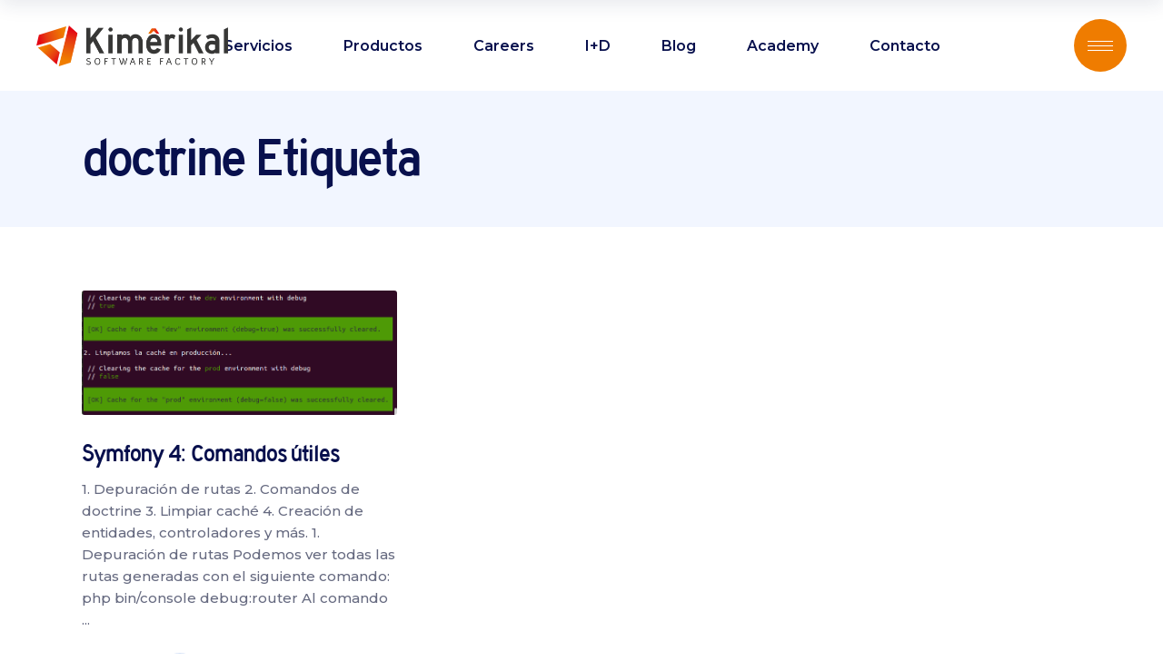

--- FILE ---
content_type: text/html; charset=UTF-8
request_url: https://kimerikal.com/etiqueta/doctrine/
body_size: 18582
content:
<!DOCTYPE html>
<html dir="ltr" lang="es" prefix="og: https://ogp.me/ns#">
<head><style>img.lazy{min-height:1px}</style><link href="https://kimerikal.com/wp-content/plugins/w3-total-cache/pub/js/lazyload.min.js" as="script">
	
		<meta charset="UTF-8"/>
		<link rel="profile" href="https://gmpg.org/xfn/11"/>
		
				<meta name="viewport" content="width=device-width,initial-scale=1,user-scalable=yes">
		<title>doctrine - Kimêrikal Software Factory</title>
	<style>img:is([sizes="auto" i], [sizes^="auto," i]) { contain-intrinsic-size: 3000px 1500px }</style>
	
		<!-- All in One SEO 4.8.8 - aioseo.com -->
	<meta name="robots" content="max-image-preview:large" />
	<link rel="canonical" href="https://kimerikal.com/etiqueta/doctrine/" />
	<meta name="generator" content="All in One SEO (AIOSEO) 4.8.8" />
		<script type="application/ld+json" class="aioseo-schema">
			{"@context":"https:\/\/schema.org","@graph":[{"@type":"BreadcrumbList","@id":"https:\/\/kimerikal.com\/etiqueta\/doctrine\/#breadcrumblist","itemListElement":[{"@type":"ListItem","@id":"https:\/\/kimerikal.com#listItem","position":1,"name":"Home","item":"https:\/\/kimerikal.com","nextItem":{"@type":"ListItem","@id":"https:\/\/kimerikal.com\/etiqueta\/doctrine\/#listItem","name":"doctrine"}},{"@type":"ListItem","@id":"https:\/\/kimerikal.com\/etiqueta\/doctrine\/#listItem","position":2,"name":"doctrine","previousItem":{"@type":"ListItem","@id":"https:\/\/kimerikal.com#listItem","name":"Home"}}]},{"@type":"CollectionPage","@id":"https:\/\/kimerikal.com\/etiqueta\/doctrine\/#collectionpage","url":"https:\/\/kimerikal.com\/etiqueta\/doctrine\/","name":"doctrine - Kim\u00earikal Software Factory","inLanguage":"es-ES","isPartOf":{"@id":"https:\/\/kimerikal.com\/#website"},"breadcrumb":{"@id":"https:\/\/kimerikal.com\/etiqueta\/doctrine\/#breadcrumblist"}},{"@type":"Organization","@id":"https:\/\/kimerikal.com\/#organization","name":"Kim\u00earikal Software Factory","description":"Desarrollo de software a medida","url":"https:\/\/kimerikal.com\/"},{"@type":"WebSite","@id":"https:\/\/kimerikal.com\/#website","url":"https:\/\/kimerikal.com\/","name":"Kim\u00earikal Software Factory","description":"Desarrollo de software a medida","inLanguage":"es-ES","publisher":{"@id":"https:\/\/kimerikal.com\/#organization"}}]}
		</script>
		<!-- All in One SEO -->

<script id="cookieyes" type="text/javascript" src="https://cdn-cookieyes.com/client_data/bb9caf3f04ebc5ae4ece602c/script.js"></script><link rel='dns-prefetch' href='//maps.googleapis.com' />
<link rel='dns-prefetch' href='//fonts.googleapis.com' />
<link rel="alternate" type="application/rss+xml" title="Kimêrikal Software Factory &raquo; Feed" href="https://kimerikal.com/feed/" />
<link rel="alternate" type="application/rss+xml" title="Kimêrikal Software Factory &raquo; Feed de los comentarios" href="https://kimerikal.com/comments/feed/" />
<link rel="alternate" type="application/rss+xml" title="Kimêrikal Software Factory &raquo; Etiqueta doctrine del feed" href="https://kimerikal.com/etiqueta/doctrine/feed/" />
		<!-- This site uses the Google Analytics by MonsterInsights plugin v9.9.0 - Using Analytics tracking - https://www.monsterinsights.com/ -->
							<script src="//www.googletagmanager.com/gtag/js?id=G-892KSTG021"  data-cfasync="false" data-wpfc-render="false" type="text/javascript" async></script>
			<script data-cfasync="false" data-wpfc-render="false" type="text/javascript">
				var mi_version = '9.9.0';
				var mi_track_user = true;
				var mi_no_track_reason = '';
								var MonsterInsightsDefaultLocations = {"page_location":"https:\/\/kimerikal.com\/etiqueta\/doctrine\/"};
								if ( typeof MonsterInsightsPrivacyGuardFilter === 'function' ) {
					var MonsterInsightsLocations = (typeof MonsterInsightsExcludeQuery === 'object') ? MonsterInsightsPrivacyGuardFilter( MonsterInsightsExcludeQuery ) : MonsterInsightsPrivacyGuardFilter( MonsterInsightsDefaultLocations );
				} else {
					var MonsterInsightsLocations = (typeof MonsterInsightsExcludeQuery === 'object') ? MonsterInsightsExcludeQuery : MonsterInsightsDefaultLocations;
				}

								var disableStrs = [
										'ga-disable-G-892KSTG021',
									];

				/* Function to detect opted out users */
				function __gtagTrackerIsOptedOut() {
					for (var index = 0; index < disableStrs.length; index++) {
						if (document.cookie.indexOf(disableStrs[index] + '=true') > -1) {
							return true;
						}
					}

					return false;
				}

				/* Disable tracking if the opt-out cookie exists. */
				if (__gtagTrackerIsOptedOut()) {
					for (var index = 0; index < disableStrs.length; index++) {
						window[disableStrs[index]] = true;
					}
				}

				/* Opt-out function */
				function __gtagTrackerOptout() {
					for (var index = 0; index < disableStrs.length; index++) {
						document.cookie = disableStrs[index] + '=true; expires=Thu, 31 Dec 2099 23:59:59 UTC; path=/';
						window[disableStrs[index]] = true;
					}
				}

				if ('undefined' === typeof gaOptout) {
					function gaOptout() {
						__gtagTrackerOptout();
					}
				}
								window.dataLayer = window.dataLayer || [];

				window.MonsterInsightsDualTracker = {
					helpers: {},
					trackers: {},
				};
				if (mi_track_user) {
					function __gtagDataLayer() {
						dataLayer.push(arguments);
					}

					function __gtagTracker(type, name, parameters) {
						if (!parameters) {
							parameters = {};
						}

						if (parameters.send_to) {
							__gtagDataLayer.apply(null, arguments);
							return;
						}

						if (type === 'event') {
														parameters.send_to = monsterinsights_frontend.v4_id;
							var hookName = name;
							if (typeof parameters['event_category'] !== 'undefined') {
								hookName = parameters['event_category'] + ':' + name;
							}

							if (typeof MonsterInsightsDualTracker.trackers[hookName] !== 'undefined') {
								MonsterInsightsDualTracker.trackers[hookName](parameters);
							} else {
								__gtagDataLayer('event', name, parameters);
							}
							
						} else {
							__gtagDataLayer.apply(null, arguments);
						}
					}

					__gtagTracker('js', new Date());
					__gtagTracker('set', {
						'developer_id.dZGIzZG': true,
											});
					if ( MonsterInsightsLocations.page_location ) {
						__gtagTracker('set', MonsterInsightsLocations);
					}
										__gtagTracker('config', 'G-892KSTG021', {"forceSSL":"true","link_attribution":"true"} );
										window.gtag = __gtagTracker;										(function () {
						/* https://developers.google.com/analytics/devguides/collection/analyticsjs/ */
						/* ga and __gaTracker compatibility shim. */
						var noopfn = function () {
							return null;
						};
						var newtracker = function () {
							return new Tracker();
						};
						var Tracker = function () {
							return null;
						};
						var p = Tracker.prototype;
						p.get = noopfn;
						p.set = noopfn;
						p.send = function () {
							var args = Array.prototype.slice.call(arguments);
							args.unshift('send');
							__gaTracker.apply(null, args);
						};
						var __gaTracker = function () {
							var len = arguments.length;
							if (len === 0) {
								return;
							}
							var f = arguments[len - 1];
							if (typeof f !== 'object' || f === null || typeof f.hitCallback !== 'function') {
								if ('send' === arguments[0]) {
									var hitConverted, hitObject = false, action;
									if ('event' === arguments[1]) {
										if ('undefined' !== typeof arguments[3]) {
											hitObject = {
												'eventAction': arguments[3],
												'eventCategory': arguments[2],
												'eventLabel': arguments[4],
												'value': arguments[5] ? arguments[5] : 1,
											}
										}
									}
									if ('pageview' === arguments[1]) {
										if ('undefined' !== typeof arguments[2]) {
											hitObject = {
												'eventAction': 'page_view',
												'page_path': arguments[2],
											}
										}
									}
									if (typeof arguments[2] === 'object') {
										hitObject = arguments[2];
									}
									if (typeof arguments[5] === 'object') {
										Object.assign(hitObject, arguments[5]);
									}
									if ('undefined' !== typeof arguments[1].hitType) {
										hitObject = arguments[1];
										if ('pageview' === hitObject.hitType) {
											hitObject.eventAction = 'page_view';
										}
									}
									if (hitObject) {
										action = 'timing' === arguments[1].hitType ? 'timing_complete' : hitObject.eventAction;
										hitConverted = mapArgs(hitObject);
										__gtagTracker('event', action, hitConverted);
									}
								}
								return;
							}

							function mapArgs(args) {
								var arg, hit = {};
								var gaMap = {
									'eventCategory': 'event_category',
									'eventAction': 'event_action',
									'eventLabel': 'event_label',
									'eventValue': 'event_value',
									'nonInteraction': 'non_interaction',
									'timingCategory': 'event_category',
									'timingVar': 'name',
									'timingValue': 'value',
									'timingLabel': 'event_label',
									'page': 'page_path',
									'location': 'page_location',
									'title': 'page_title',
									'referrer' : 'page_referrer',
								};
								for (arg in args) {
																		if (!(!args.hasOwnProperty(arg) || !gaMap.hasOwnProperty(arg))) {
										hit[gaMap[arg]] = args[arg];
									} else {
										hit[arg] = args[arg];
									}
								}
								return hit;
							}

							try {
								f.hitCallback();
							} catch (ex) {
							}
						};
						__gaTracker.create = newtracker;
						__gaTracker.getByName = newtracker;
						__gaTracker.getAll = function () {
							return [];
						};
						__gaTracker.remove = noopfn;
						__gaTracker.loaded = true;
						window['__gaTracker'] = __gaTracker;
					})();
									} else {
										console.log("");
					(function () {
						function __gtagTracker() {
							return null;
						}

						window['__gtagTracker'] = __gtagTracker;
						window['gtag'] = __gtagTracker;
					})();
									}
			</script>
			
							<!-- / Google Analytics by MonsterInsights -->
		<script type="text/javascript">
/* <![CDATA[ */
window._wpemojiSettings = {"baseUrl":"https:\/\/s.w.org\/images\/core\/emoji\/16.0.1\/72x72\/","ext":".png","svgUrl":"https:\/\/s.w.org\/images\/core\/emoji\/16.0.1\/svg\/","svgExt":".svg","source":{"concatemoji":"https:\/\/kimerikal.com\/wp-includes\/js\/wp-emoji-release.min.js?ver=6.8.3"}};
/*! This file is auto-generated */
!function(s,n){var o,i,e;function c(e){try{var t={supportTests:e,timestamp:(new Date).valueOf()};sessionStorage.setItem(o,JSON.stringify(t))}catch(e){}}function p(e,t,n){e.clearRect(0,0,e.canvas.width,e.canvas.height),e.fillText(t,0,0);var t=new Uint32Array(e.getImageData(0,0,e.canvas.width,e.canvas.height).data),a=(e.clearRect(0,0,e.canvas.width,e.canvas.height),e.fillText(n,0,0),new Uint32Array(e.getImageData(0,0,e.canvas.width,e.canvas.height).data));return t.every(function(e,t){return e===a[t]})}function u(e,t){e.clearRect(0,0,e.canvas.width,e.canvas.height),e.fillText(t,0,0);for(var n=e.getImageData(16,16,1,1),a=0;a<n.data.length;a++)if(0!==n.data[a])return!1;return!0}function f(e,t,n,a){switch(t){case"flag":return n(e,"\ud83c\udff3\ufe0f\u200d\u26a7\ufe0f","\ud83c\udff3\ufe0f\u200b\u26a7\ufe0f")?!1:!n(e,"\ud83c\udde8\ud83c\uddf6","\ud83c\udde8\u200b\ud83c\uddf6")&&!n(e,"\ud83c\udff4\udb40\udc67\udb40\udc62\udb40\udc65\udb40\udc6e\udb40\udc67\udb40\udc7f","\ud83c\udff4\u200b\udb40\udc67\u200b\udb40\udc62\u200b\udb40\udc65\u200b\udb40\udc6e\u200b\udb40\udc67\u200b\udb40\udc7f");case"emoji":return!a(e,"\ud83e\udedf")}return!1}function g(e,t,n,a){var r="undefined"!=typeof WorkerGlobalScope&&self instanceof WorkerGlobalScope?new OffscreenCanvas(300,150):s.createElement("canvas"),o=r.getContext("2d",{willReadFrequently:!0}),i=(o.textBaseline="top",o.font="600 32px Arial",{});return e.forEach(function(e){i[e]=t(o,e,n,a)}),i}function t(e){var t=s.createElement("script");t.src=e,t.defer=!0,s.head.appendChild(t)}"undefined"!=typeof Promise&&(o="wpEmojiSettingsSupports",i=["flag","emoji"],n.supports={everything:!0,everythingExceptFlag:!0},e=new Promise(function(e){s.addEventListener("DOMContentLoaded",e,{once:!0})}),new Promise(function(t){var n=function(){try{var e=JSON.parse(sessionStorage.getItem(o));if("object"==typeof e&&"number"==typeof e.timestamp&&(new Date).valueOf()<e.timestamp+604800&&"object"==typeof e.supportTests)return e.supportTests}catch(e){}return null}();if(!n){if("undefined"!=typeof Worker&&"undefined"!=typeof OffscreenCanvas&&"undefined"!=typeof URL&&URL.createObjectURL&&"undefined"!=typeof Blob)try{var e="postMessage("+g.toString()+"("+[JSON.stringify(i),f.toString(),p.toString(),u.toString()].join(",")+"));",a=new Blob([e],{type:"text/javascript"}),r=new Worker(URL.createObjectURL(a),{name:"wpTestEmojiSupports"});return void(r.onmessage=function(e){c(n=e.data),r.terminate(),t(n)})}catch(e){}c(n=g(i,f,p,u))}t(n)}).then(function(e){for(var t in e)n.supports[t]=e[t],n.supports.everything=n.supports.everything&&n.supports[t],"flag"!==t&&(n.supports.everythingExceptFlag=n.supports.everythingExceptFlag&&n.supports[t]);n.supports.everythingExceptFlag=n.supports.everythingExceptFlag&&!n.supports.flag,n.DOMReady=!1,n.readyCallback=function(){n.DOMReady=!0}}).then(function(){return e}).then(function(){var e;n.supports.everything||(n.readyCallback(),(e=n.source||{}).concatemoji?t(e.concatemoji):e.wpemoji&&e.twemoji&&(t(e.twemoji),t(e.wpemoji)))}))}((window,document),window._wpemojiSettings);
/* ]]> */
</script>
<style id='wp-emoji-styles-inline-css' type='text/css'>

	img.wp-smiley, img.emoji {
		display: inline !important;
		border: none !important;
		box-shadow: none !important;
		height: 1em !important;
		width: 1em !important;
		margin: 0 0.07em !important;
		vertical-align: -0.1em !important;
		background: none !important;
		padding: 0 !important;
	}
</style>
<link rel='stylesheet' id='wp-components-css' href='https://kimerikal.com/wp-includes/css/dist/components/style.min.css?ver=6.8.3' type='text/css' media='all' />
<link rel='stylesheet' id='wp-preferences-css' href='https://kimerikal.com/wp-includes/css/dist/preferences/style.min.css?ver=6.8.3' type='text/css' media='all' />
<link rel='stylesheet' id='wp-block-editor-css' href='https://kimerikal.com/wp-includes/css/dist/block-editor/style.min.css?ver=6.8.3' type='text/css' media='all' />
<link rel='stylesheet' id='popup-maker-block-library-style-css' href='https://kimerikal.com/wp-content/plugins/popup-maker/dist/packages/block-library-style.css?ver=dbea705cfafe089d65f1' type='text/css' media='all' />
<link rel='stylesheet' id='contact-form-7-css' href='https://kimerikal.com/wp-content/plugins/contact-form-7/includes/css/styles.css?ver=6.1.2' type='text/css' media='all' />
<link rel='stylesheet' id='rs-plugin-settings-css' href='https://kimerikal.com/wp-content/plugins/revslider/public/assets/css/rs6.css?ver=6.2.23' type='text/css' media='all' />
<style id='rs-plugin-settings-inline-css' type='text/css'>
#rs-demo-id {}
</style>
<link rel='stylesheet' id='innovio-mikado-default-style-css' href='https://kimerikal.com/wp-content/themes/innovio/style.css?ver=6.8.3' type='text/css' media='all' />
<link rel='stylesheet' id='innovio-mikado-child-style-css' href='https://kimerikal.com/wp-content/themes/innovio-child/style.css?ver=6.8.3' type='text/css' media='all' />
<link rel='stylesheet' id='innovio-mikado-modules-css' href='https://kimerikal.com/wp-content/themes/innovio/assets/css/modules.min.css?ver=6.8.3' type='text/css' media='all' />
<style id='innovio-mikado-modules-inline-css' type='text/css'>
.mkdf-st-loader .mkdf-rotate-circles > div, .mkdf-st-loader .pulse, .mkdf-st-loader .double_pulse .double-bounce1, .mkdf-st-loader .double_pulse .double-bounce2, .mkdf-st-loader .cube, .mkdf-st-loader .rotating_cubes .cube1, .mkdf-st-loader .rotating_cubes .cube2, .mkdf-st-loader .stripes > div, .mkdf-st-loader .wave > div, .mkdf-st-loader .two_rotating_circles .dot1, .mkdf-st-loader .two_rotating_circles .dot2, .mkdf-st-loader .five_rotating_circles .container1 > div, .mkdf-st-loader .five_rotating_circles .container2 > div, .mkdf-st-loader .five_rotating_circles .container3 > div, .mkdf-st-loader .atom .ball-1:before, .mkdf-st-loader .atom .ball-2:before, .mkdf-st-loader .atom .ball-3:before, .mkdf-st-loader .atom .ball-4:before, .mkdf-st-loader .clock .ball:before, .mkdf-st-loader .mitosis .ball, .mkdf-st-loader .lines .line1, .mkdf-st-loader .lines .line2, .mkdf-st-loader .lines .line3, .mkdf-st-loader .lines .line4, .mkdf-st-loader .fussion .ball, .mkdf-st-loader .fussion .ball-1, .mkdf-st-loader .fussion .ball-2, .mkdf-st-loader .fussion .ball-3, .mkdf-st-loader .fussion .ball-4, .mkdf-st-loader .wave_circles .ball, .mkdf-st-loader .pulse_circles .ball { background-color: #e30513;}
</style>
<link rel='stylesheet' id='innovio-mikado-dripicons-css' href='https://kimerikal.com/wp-content/themes/innovio/framework/lib/icons-pack/dripicons/dripicons.css?ver=6.8.3' type='text/css' media='all' />
<link rel='stylesheet' id='innovio-mikado-font_elegant-css' href='https://kimerikal.com/wp-content/themes/innovio/framework/lib/icons-pack/elegant-icons/style.min.css?ver=6.8.3' type='text/css' media='all' />
<link rel='stylesheet' id='innovio-mikado-font_awesome-css' href='https://kimerikal.com/wp-content/themes/innovio/framework/lib/icons-pack/font-awesome/css/fontawesome-all.min.css?ver=6.8.3' type='text/css' media='all' />
<link rel='stylesheet' id='innovio-mikado-ion_icons-css' href='https://kimerikal.com/wp-content/themes/innovio/framework/lib/icons-pack/ion-icons/css/ionicons.min.css?ver=6.8.3' type='text/css' media='all' />
<link rel='stylesheet' id='innovio-mikado-linea_icons-css' href='https://kimerikal.com/wp-content/themes/innovio/framework/lib/icons-pack/linea-icons/style.css?ver=6.8.3' type='text/css' media='all' />
<link rel='stylesheet' id='innovio-mikado-linear_icons-css' href='https://kimerikal.com/wp-content/themes/innovio/framework/lib/icons-pack/linear-icons/style.css?ver=6.8.3' type='text/css' media='all' />
<link rel='stylesheet' id='innovio-mikado-simple_line_icons-css' href='https://kimerikal.com/wp-content/themes/innovio/framework/lib/icons-pack/simple-line-icons/simple-line-icons.css?ver=6.8.3' type='text/css' media='all' />
<link rel='stylesheet' id='mediaelement-css' href='https://kimerikal.com/wp-includes/js/mediaelement/mediaelementplayer-legacy.min.css?ver=4.2.17' type='text/css' media='all' />
<link rel='stylesheet' id='wp-mediaelement-css' href='https://kimerikal.com/wp-includes/js/mediaelement/wp-mediaelement.min.css?ver=6.8.3' type='text/css' media='all' />
<link rel='stylesheet' id='innovio-mikado-modules-responsive-css' href='https://kimerikal.com/wp-content/themes/innovio/assets/css/modules-responsive.min.css?ver=6.8.3' type='text/css' media='all' />
<link rel='stylesheet' id='innovio-mikado-google-fonts-css' href='https://fonts.googleapis.com/css?family=Montserrat%3A300%2C400%2C500%2C600%2C700%2C900&#038;subset=latin-ext&#038;ver=1.0.0' type='text/css' media='all' />
<link rel='stylesheet' id='innovio-core-dashboard-style-css' href='https://kimerikal.com/wp-content/plugins/innovio-core/core-dashboard/assets/css/core-dashboard.min.css?ver=6.8.3' type='text/css' media='all' />
<script type="text/javascript" src="https://kimerikal.com/wp-content/plugins/google-analytics-for-wordpress/assets/js/frontend-gtag.min.js?ver=9.9.0" id="monsterinsights-frontend-script-js" async="async" data-wp-strategy="async"></script>
<script data-cfasync="false" data-wpfc-render="false" type="text/javascript" id='monsterinsights-frontend-script-js-extra'>/* <![CDATA[ */
var monsterinsights_frontend = {"js_events_tracking":"true","download_extensions":"doc,pdf,ppt,zip,xls,docx,pptx,xlsx","inbound_paths":"[]","home_url":"https:\/\/kimerikal.com","hash_tracking":"false","v4_id":"G-892KSTG021"};/* ]]> */
</script>
<script type="text/javascript" src="https://kimerikal.com/wp-includes/js/jquery/jquery.min.js?ver=3.7.1" id="jquery-core-js"></script>
<script type="text/javascript" src="https://kimerikal.com/wp-includes/js/jquery/jquery-migrate.min.js?ver=3.4.1" id="jquery-migrate-js"></script>
<script type="text/javascript" src="https://kimerikal.com/wp-content/plugins/revslider/public/assets/js/rbtools.min.js?ver=6.2.23" id="tp-tools-js"></script>
<script type="text/javascript" src="https://kimerikal.com/wp-content/plugins/revslider/public/assets/js/rs6.min.js?ver=6.2.23" id="revmin-js"></script>
<link rel="https://api.w.org/" href="https://kimerikal.com/wp-json/" /><link rel="alternate" title="JSON" type="application/json" href="https://kimerikal.com/wp-json/wp/v2/tags/160" /><link rel="EditURI" type="application/rsd+xml" title="RSD" href="https://kimerikal.com/xmlrpc.php?rsd" />
<meta name="generator" content="WordPress 6.8.3" />
<meta name="generator" content="Powered by WPBakery Page Builder - drag and drop page builder for WordPress."/>
<meta name="generator" content="Powered by Slider Revolution 6.2.23 - responsive, Mobile-Friendly Slider Plugin for WordPress with comfortable drag and drop interface." />
<link rel="icon" href="https://kimerikal.com/wp-content/uploads/2020/12/cropped-icono-kimerikal-big-32x32.png" sizes="32x32" />
<link rel="icon" href="https://kimerikal.com/wp-content/uploads/2020/12/cropped-icono-kimerikal-big-192x192.png" sizes="192x192" />
<link rel="apple-touch-icon" href="https://kimerikal.com/wp-content/uploads/2020/12/cropped-icono-kimerikal-big-180x180.png" />
<meta name="msapplication-TileImage" content="https://kimerikal.com/wp-content/uploads/2020/12/cropped-icono-kimerikal-big-270x270.png" />
<script type="text/javascript">function setREVStartSize(e){
			//window.requestAnimationFrame(function() {				 
				window.RSIW = window.RSIW===undefined ? window.innerWidth : window.RSIW;	
				window.RSIH = window.RSIH===undefined ? window.innerHeight : window.RSIH;	
				try {								
					var pw = document.getElementById(e.c).parentNode.offsetWidth,
						newh;
					pw = pw===0 || isNaN(pw) ? window.RSIW : pw;
					e.tabw = e.tabw===undefined ? 0 : parseInt(e.tabw);
					e.thumbw = e.thumbw===undefined ? 0 : parseInt(e.thumbw);
					e.tabh = e.tabh===undefined ? 0 : parseInt(e.tabh);
					e.thumbh = e.thumbh===undefined ? 0 : parseInt(e.thumbh);
					e.tabhide = e.tabhide===undefined ? 0 : parseInt(e.tabhide);
					e.thumbhide = e.thumbhide===undefined ? 0 : parseInt(e.thumbhide);
					e.mh = e.mh===undefined || e.mh=="" || e.mh==="auto" ? 0 : parseInt(e.mh,0);		
					if(e.layout==="fullscreen" || e.l==="fullscreen") 						
						newh = Math.max(e.mh,window.RSIH);					
					else{					
						e.gw = Array.isArray(e.gw) ? e.gw : [e.gw];
						for (var i in e.rl) if (e.gw[i]===undefined || e.gw[i]===0) e.gw[i] = e.gw[i-1];					
						e.gh = e.el===undefined || e.el==="" || (Array.isArray(e.el) && e.el.length==0)? e.gh : e.el;
						e.gh = Array.isArray(e.gh) ? e.gh : [e.gh];
						for (var i in e.rl) if (e.gh[i]===undefined || e.gh[i]===0) e.gh[i] = e.gh[i-1];
											
						var nl = new Array(e.rl.length),
							ix = 0,						
							sl;					
						e.tabw = e.tabhide>=pw ? 0 : e.tabw;
						e.thumbw = e.thumbhide>=pw ? 0 : e.thumbw;
						e.tabh = e.tabhide>=pw ? 0 : e.tabh;
						e.thumbh = e.thumbhide>=pw ? 0 : e.thumbh;					
						for (var i in e.rl) nl[i] = e.rl[i]<window.RSIW ? 0 : e.rl[i];
						sl = nl[0];									
						for (var i in nl) if (sl>nl[i] && nl[i]>0) { sl = nl[i]; ix=i;}															
						var m = pw>(e.gw[ix]+e.tabw+e.thumbw) ? 1 : (pw-(e.tabw+e.thumbw)) / (e.gw[ix]);					
						newh =  (e.gh[ix] * m) + (e.tabh + e.thumbh);
					}				
					if(window.rs_init_css===undefined) window.rs_init_css = document.head.appendChild(document.createElement("style"));					
					document.getElementById(e.c).height = newh+"px";
					window.rs_init_css.innerHTML += "#"+e.c+"_wrapper { height: "+newh+"px }";				
				} catch(e){
					console.log("Failure at Presize of Slider:" + e)
				}					   
			//});
		  };</script>
<noscript><style> .wpb_animate_when_almost_visible { opacity: 1; }</style></noscript></head>
<body data-rsssl=1 class="archive tag tag-doctrine tag-160 wp-theme-innovio wp-child-theme-innovio-child innovio-core-1.2.1 innovio child-child-ver-1.0.1 innovio-ver-1.9 mkdf-smooth-scroll mkdf-smooth-page-transitions mkdf-smooth-page-transitions-fadeout mkdf-grid-1300 mkdf-wide-dropdown-menu-content-in-grid mkdf-sticky-header-on-scroll-down-up mkdf-dropdown-default mkdf-header-standard mkdf-menu-area-shadow-disable mkdf-menu-area-in-grid-shadow-disable mkdf-menu-area-border-disable mkdf-menu-area-in-grid-border-disable mkdf-logo-area-border-disable mkdf-logo-area-in-grid-border-disable mkdf-header-vertical-shadow-disable mkdf-header-vertical-border-disable mkdf-side-menu-slide-from-right mkdf-default-mobile-header mkdf-sticky-up-mobile-header mkdf-search-covers-header wpb-js-composer js-comp-ver-6.4.1 vc_responsive" itemscope itemtype="http://schema.org/WebPage">
	<section class="mkdf-side-menu">
	<a class="mkdf-close-side-menu mkdf-close-side-menu-predefined" href="#">
		<svg version="1.1" xmlns="http://www.w3.org/2000/svg" xmlns:xlink="http://www.w3.org/1999/xlink" x="0px" y="0px"
						 viewBox="0 0 58 58" style="enable-background:new 0 0 58 58;" xml:space="preserve" width="58">
					<g>
						<path class="st0" d="M29,0C13,0,0,13,0,29s13,29,29,29s29-13,29-29S45,0,29,0L29,0z"/>
					</g>
					<path class="st1" d="M29.7,29l9.2-9.2c0.2-0.2,0.2-0.5,0-0.7c-0.2-0.2-0.5-0.2-0.7,0L29,28.3l-9.2-9.2c-0.2-0.2-0.5-0.2-0.7,0
						c-0.2,0.2-0.2,0.5,0,0.7l9.2,9.2l-9.2,9.2c-0.2,0.2-0.2,0.5,0,0.7c0.2,0.2,0.5,0.2,0.7,0l9.2-9.2l9.2,9.2c0.2,0.2,0.5,0.2,0.7,0
						c0.2-0.2,0.2-0.5,0-0.7L29.7,29z"/>
					</svg>	</a>
	<div id="text-3" class="widget mkdf-sidearea widget_text"><div class="mkdf-widget-title-holder"><h6 class="mkdf-widget-title">Soporte técnico &#038; Área de clientes</h6></div>			<div class="textwidget"><p>Si ya eres cliente y necesitas ayuda no dudes en pedirla, por favor, envíanos un ticket pulsando el botón de más abajo.</p>
<div style="margin-top: 36px;"></div>
<p><a href="https://kimerikal.freshdesk.com/support/home" target="_blank" rel="noopener" class="kimerikal-menu-button"><span>Acceder al área de soporte</span></a> </p>
</div>
		</div><div class="widget mkdf-separator-widget"><div class="mkdf-separator-holder clearfix  mkdf-separator-center mkdf-separator-normal">
	<div class="mkdf-separator" style="border-style: solid;border-bottom-width: 12px;margin-top: 0px;margin-bottom: 0px"></div>
</div>
</div><div id="text-5" class="widget mkdf-sidearea widget_text"><div class="mkdf-widget-title-holder"><h6 class="mkdf-widget-title">Otras contactos de soporte</h6></div>			<div class="textwidget"><div style="margin-top: -31px;"></div>
</div>
		</div><div class="widget mkdf-separator-widget"><div class="mkdf-separator-holder clearfix  mkdf-separator-center mkdf-separator-normal">
	<div class="mkdf-separator" style="border-style: solid;margin-top: -11px"></div>
</div>
</div>
            <a class="mkdf-icon-widget-holder mkdf-icon-has-hover" data-hover-color="#ef7c00" href="tel:0034968102998" target="_self" style="margin: -10px 0 13px 0">
                <span class="mkdf-icon-element icon-call-end" style="font-size: 18px"></span>                <span class="mkdf-icon-text " style="color: #656073">(+34) 968 102 998</span>            </a>
            
            <a class="mkdf-icon-widget-holder mkdf-icon-has-hover" data-hover-color="#ef7c00" href="mailto:soporte@kimerikal.com" target="_self" style="margin: 0 0 13px 0">
                <span class="mkdf-icon-element icon-paper-plane" style="font-size: 18px"></span>                <span class="mkdf-icon-text " style="color: #656073">soporte@kimerikal.com</span>            </a>
            
            <a class="mkdf-icon-widget-holder mkdf-icon-has-hover" data-hover-color="#ef7c00" href="https://www.google.com/maps/place/Calle+Farmacutico+Antonio+Carazo+Villar,+17,+30006+Puente+Tocinos,+Murcia/@37.9916529,-1.1032854,17z/data=!3m1!4b1!4m5!3m4!1s0xd6382612637c5a5:0xf42955974b9803df!8m2!3d37.9916529!4d-1.1010967" target="_blank" >
                <span class="mkdf-icon-element icon-pin" style="font-size: 18px"></span>                <span class="mkdf-icon-text " style="color: #656073">Calle Farmaceútico Antonio Carazo Villar, 17, Murcia</span>            </a>
            <div class="widget mkdf-separator-widget"><div class="mkdf-separator-holder clearfix  mkdf-separator-center mkdf-separator-normal">
	<div class="mkdf-separator" style="border-style: solid;border-bottom-width: 64px;margin-top: 0px;margin-bottom: 0px"></div>
</div>
</div><div class="widget mkdf-social-icons-group-widget text-align-left"><div class="mkdf-widget-title-holder"><h6 class="mkdf-widget-title">Síguenos en las redes</h6></div>                                    <a class="mkdf-social-icon-widget-holder mkdf-icon-has-hover" data-hover-background-color="#d7e3f7" style="border-color: #D7E3F7;;font-size: 19px"                       href="https://www.facebook.com/Kimerikal" target="_blank">
                        <span class="mkdf-social-icon-widget icon-social-facebook"></span>                    </a>
                                                    <a class="mkdf-social-icon-widget-holder mkdf-icon-has-hover" data-hover-background-color="#d7e3f7" style="border-color: #D7E3F7;;font-size: 19px"                       href="https://www.linkedin.com/company/kimerikal/" target="_blank">
                        <span class="mkdf-social-icon-widget icon-social-linkedin"></span>                    </a>
                                                    <a class="mkdf-social-icon-widget-holder mkdf-icon-has-hover" data-hover-background-color="#d7e3f7" style="border-color: #D7E3F7;;font-size: 19px"                       href="https://www.instagram.com/kimerikal/" target="_blank">
                        <span class="mkdf-social-icon-widget icon-social-instagram"></span>                    </a>
                                                                </div>	</section>
    <div class="mkdf-wrapper">
        <div class="mkdf-wrapper-inner">
            
<header class="mkdf-page-header">
		
				
	<div class="mkdf-menu-area mkdf-menu-center">
				
						
			<div class="mkdf-vertical-align-containers">
				<div class="mkdf-position-left"><!--
				 --><div class="mkdf-position-left-inner">
						
	
	<div class="mkdf-logo-wrapper">
		<a itemprop="url" href="https://kimerikal.com/" style="height: 45px;">
			<img itemprop="image" class="mkdf-normal-logo lazy" src="data:image/svg+xml,%3Csvg%20xmlns='http://www.w3.org/2000/svg'%20viewBox='0%200%20421%2090'%3E%3C/svg%3E" data-src="https://kimerikal.com/wp-content/uploads/2020/12/kimerikal-logo.png" width="421" height="90"  alt="logo"/>
			<img itemprop="image" class="mkdf-dark-logo lazy" src="data:image/svg+xml,%3Csvg%20xmlns='http://www.w3.org/2000/svg'%20viewBox='0%200%20421%2090'%3E%3C/svg%3E" data-src="https://kimerikal.com/wp-content/uploads/2020/12/kimerikal-logo.png" width="421" height="90"  alt="dark logo"/>			<img itemprop="image" class="mkdf-light-logo lazy" src="data:image/svg+xml,%3Csvg%20xmlns='http://www.w3.org/2000/svg'%20viewBox='0%200%20200%2043'%3E%3C/svg%3E" data-src="https://kimerikal.com/wp-content/uploads/2020/12/logo-kimerikal-blanco.png" width="200" height="43"  alt="light logo"/>		</a>
	</div>

											</div>
				</div>
									<div class="mkdf-position-center"><!--
					 --><div class="mkdf-position-center-inner">
								
	<nav class="mkdf-main-menu mkdf-drop-down mkdf-default-nav">
		<ul id="menu-main-menu-main-navigation-mobile-navigation" class="clearfix"><li id="nav-menu-item-5203" class="menu-item menu-item-type-post_type menu-item-object-page  narrow"><a href="https://kimerikal.com/servicios/" class=""><span class="item_outer"><span class="item_text"><svg version="1.1" xmlns="http://www.w3.org/2000/svg" xmlns:xlink="http://www.w3.org/1999/xlink" x="0px" y="0px"
                     viewBox="0 0 26 9" style="enable-background:new 0 0 26 9;" xml:space="preserve">
                    <path d="M26,4.7C26,4.6,26,4.4,26,4.3c0-0.1-0.1-0.1-0.1-0.2l-3.5-3.5c-0.2-0.2-0.5-0.2-0.7,0s-0.2,0.5,0,0.7L24.3,4
                    H0.5C0.2,4,0,4.2,0,4.5S0.2,5,0.5,5h23.8l-2.7,2.7c-0.2,0.2-0.2,0.5,0,0.7c0.1,0.1,0.2,0.1,0.4,0.1s0.3,0,0.4-0.1l3.5-3.5
                    C25.9,4.8,25.9,4.8,26,4.7z"/>
                </svg>Servicios</span></span></a></li>
<li id="nav-menu-item-5204" class="menu-item menu-item-type-post_type menu-item-object-page  narrow"><a href="https://kimerikal.com/productos/" class=""><span class="item_outer"><span class="item_text"><svg version="1.1" xmlns="http://www.w3.org/2000/svg" xmlns:xlink="http://www.w3.org/1999/xlink" x="0px" y="0px"
                     viewBox="0 0 26 9" style="enable-background:new 0 0 26 9;" xml:space="preserve">
                    <path d="M26,4.7C26,4.6,26,4.4,26,4.3c0-0.1-0.1-0.1-0.1-0.2l-3.5-3.5c-0.2-0.2-0.5-0.2-0.7,0s-0.2,0.5,0,0.7L24.3,4
                    H0.5C0.2,4,0,4.2,0,4.5S0.2,5,0.5,5h23.8l-2.7,2.7c-0.2,0.2-0.2,0.5,0,0.7c0.1,0.1,0.2,0.1,0.4,0.1s0.3,0,0.4-0.1l3.5-3.5
                    C25.9,4.8,25.9,4.8,26,4.7z"/>
                </svg>Productos</span></span></a></li>
<li id="nav-menu-item-5149" class="menu-item menu-item-type-post_type menu-item-object-page  narrow"><a href="https://kimerikal.com/careers/" class=""><span class="item_outer"><span class="item_text"><svg version="1.1" xmlns="http://www.w3.org/2000/svg" xmlns:xlink="http://www.w3.org/1999/xlink" x="0px" y="0px"
                     viewBox="0 0 26 9" style="enable-background:new 0 0 26 9;" xml:space="preserve">
                    <path d="M26,4.7C26,4.6,26,4.4,26,4.3c0-0.1-0.1-0.1-0.1-0.2l-3.5-3.5c-0.2-0.2-0.5-0.2-0.7,0s-0.2,0.5,0,0.7L24.3,4
                    H0.5C0.2,4,0,4.2,0,4.5S0.2,5,0.5,5h23.8l-2.7,2.7c-0.2,0.2-0.2,0.5,0,0.7c0.1,0.1,0.2,0.1,0.4,0.1s0.3,0,0.4-0.1l3.5-3.5
                    C25.9,4.8,25.9,4.8,26,4.7z"/>
                </svg>Careers</span></span></a></li>
<li id="nav-menu-item-5205" class="menu-item menu-item-type-post_type menu-item-object-page  narrow"><a href="https://kimerikal.com/i-mas-d/" class=""><span class="item_outer"><span class="item_text"><svg version="1.1" xmlns="http://www.w3.org/2000/svg" xmlns:xlink="http://www.w3.org/1999/xlink" x="0px" y="0px"
                     viewBox="0 0 26 9" style="enable-background:new 0 0 26 9;" xml:space="preserve">
                    <path d="M26,4.7C26,4.6,26,4.4,26,4.3c0-0.1-0.1-0.1-0.1-0.2l-3.5-3.5c-0.2-0.2-0.5-0.2-0.7,0s-0.2,0.5,0,0.7L24.3,4
                    H0.5C0.2,4,0,4.2,0,4.5S0.2,5,0.5,5h23.8l-2.7,2.7c-0.2,0.2-0.2,0.5,0,0.7c0.1,0.1,0.2,0.1,0.4,0.1s0.3,0,0.4-0.1l3.5-3.5
                    C25.9,4.8,25.9,4.8,26,4.7z"/>
                </svg>I+D</span></span></a></li>
<li id="nav-menu-item-6201" class="menu-item menu-item-type-taxonomy menu-item-object-category  narrow"><a href="https://kimerikal.com/blog/blog/" class=""><span class="item_outer"><span class="item_text"><svg version="1.1" xmlns="http://www.w3.org/2000/svg" xmlns:xlink="http://www.w3.org/1999/xlink" x="0px" y="0px"
                     viewBox="0 0 26 9" style="enable-background:new 0 0 26 9;" xml:space="preserve">
                    <path d="M26,4.7C26,4.6,26,4.4,26,4.3c0-0.1-0.1-0.1-0.1-0.2l-3.5-3.5c-0.2-0.2-0.5-0.2-0.7,0s-0.2,0.5,0,0.7L24.3,4
                    H0.5C0.2,4,0,4.2,0,4.5S0.2,5,0.5,5h23.8l-2.7,2.7c-0.2,0.2-0.2,0.5,0,0.7c0.1,0.1,0.2,0.1,0.4,0.1s0.3,0,0.4-0.1l3.5-3.5
                    C25.9,4.8,25.9,4.8,26,4.7z"/>
                </svg>Blog</span></span></a></li>
<li id="nav-menu-item-5630" class="menu-item menu-item-type-taxonomy menu-item-object-category menu-item-has-children  has_sub narrow"><a href="https://kimerikal.com/blog/academy/" class=""><span class="item_outer"><span class="item_text"><svg version="1.1" xmlns="http://www.w3.org/2000/svg" xmlns:xlink="http://www.w3.org/1999/xlink" x="0px" y="0px"
                     viewBox="0 0 26 9" style="enable-background:new 0 0 26 9;" xml:space="preserve">
                    <path d="M26,4.7C26,4.6,26,4.4,26,4.3c0-0.1-0.1-0.1-0.1-0.2l-3.5-3.5c-0.2-0.2-0.5-0.2-0.7,0s-0.2,0.5,0,0.7L24.3,4
                    H0.5C0.2,4,0,4.2,0,4.5S0.2,5,0.5,5h23.8l-2.7,2.7c-0.2,0.2-0.2,0.5,0,0.7c0.1,0.1,0.2,0.1,0.4,0.1s0.3,0,0.4-0.1l3.5-3.5
                    C25.9,4.8,25.9,4.8,26,4.7z"/>
                </svg>Academy</span><i class="mkdf-menu-arrow fa fa-angle-down"></i></span></a>
<div class="second"><div class="inner"><ul>
	<li id="nav-menu-item-5580" class="menu-item menu-item-type-taxonomy menu-item-object-category menu-item-has-children sub"><a href="https://kimerikal.com/blog/academy/programacion/" class=""><span class="item_outer"><span class="item_text"><svg version="1.1" xmlns="http://www.w3.org/2000/svg" xmlns:xlink="http://www.w3.org/1999/xlink" x="0px" y="0px"
                     viewBox="0 0 26 9" style="enable-background:new 0 0 26 9;" xml:space="preserve">
                    <path d="M26,4.7C26,4.6,26,4.4,26,4.3c0-0.1-0.1-0.1-0.1-0.2l-3.5-3.5c-0.2-0.2-0.5-0.2-0.7,0s-0.2,0.5,0,0.7L24.3,4
                    H0.5C0.2,4,0,4.2,0,4.5S0.2,5,0.5,5h23.8l-2.7,2.7c-0.2,0.2-0.2,0.5,0,0.7c0.1,0.1,0.2,0.1,0.4,0.1s0.3,0,0.4-0.1l3.5-3.5
                    C25.9,4.8,25.9,4.8,26,4.7z"/>
                </svg>Programación</span></span></a>
	<ul>
		<li id="nav-menu-item-5584" class="menu-item menu-item-type-taxonomy menu-item-object-category "><a href="https://kimerikal.com/blog/academy/programacion/php/" class=""><span class="item_outer"><span class="item_text"><svg version="1.1" xmlns="http://www.w3.org/2000/svg" xmlns:xlink="http://www.w3.org/1999/xlink" x="0px" y="0px"
                     viewBox="0 0 26 9" style="enable-background:new 0 0 26 9;" xml:space="preserve">
                    <path d="M26,4.7C26,4.6,26,4.4,26,4.3c0-0.1-0.1-0.1-0.1-0.2l-3.5-3.5c-0.2-0.2-0.5-0.2-0.7,0s-0.2,0.5,0,0.7L24.3,4
                    H0.5C0.2,4,0,4.2,0,4.5S0.2,5,0.5,5h23.8l-2.7,2.7c-0.2,0.2-0.2,0.5,0,0.7c0.1,0.1,0.2,0.1,0.4,0.1s0.3,0,0.4-0.1l3.5-3.5
                    C25.9,4.8,25.9,4.8,26,4.7z"/>
                </svg>PHP</span></span></a></li>
		<li id="nav-menu-item-5583" class="menu-item menu-item-type-taxonomy menu-item-object-category "><a href="https://kimerikal.com/blog/academy/programacion/javascript/" class=""><span class="item_outer"><span class="item_text"><svg version="1.1" xmlns="http://www.w3.org/2000/svg" xmlns:xlink="http://www.w3.org/1999/xlink" x="0px" y="0px"
                     viewBox="0 0 26 9" style="enable-background:new 0 0 26 9;" xml:space="preserve">
                    <path d="M26,4.7C26,4.6,26,4.4,26,4.3c0-0.1-0.1-0.1-0.1-0.2l-3.5-3.5c-0.2-0.2-0.5-0.2-0.7,0s-0.2,0.5,0,0.7L24.3,4
                    H0.5C0.2,4,0,4.2,0,4.5S0.2,5,0.5,5h23.8l-2.7,2.7c-0.2,0.2-0.2,0.5,0,0.7c0.1,0.1,0.2,0.1,0.4,0.1s0.3,0,0.4-0.1l3.5-3.5
                    C25.9,4.8,25.9,4.8,26,4.7z"/>
                </svg>JavaScript</span></span></a></li>
		<li id="nav-menu-item-5581" class="menu-item menu-item-type-taxonomy menu-item-object-category "><a href="https://kimerikal.com/blog/academy/programacion/android/" class=""><span class="item_outer"><span class="item_text"><svg version="1.1" xmlns="http://www.w3.org/2000/svg" xmlns:xlink="http://www.w3.org/1999/xlink" x="0px" y="0px"
                     viewBox="0 0 26 9" style="enable-background:new 0 0 26 9;" xml:space="preserve">
                    <path d="M26,4.7C26,4.6,26,4.4,26,4.3c0-0.1-0.1-0.1-0.1-0.2l-3.5-3.5c-0.2-0.2-0.5-0.2-0.7,0s-0.2,0.5,0,0.7L24.3,4
                    H0.5C0.2,4,0,4.2,0,4.5S0.2,5,0.5,5h23.8l-2.7,2.7c-0.2,0.2-0.2,0.5,0,0.7c0.1,0.1,0.2,0.1,0.4,0.1s0.3,0,0.4-0.1l3.5-3.5
                    C25.9,4.8,25.9,4.8,26,4.7z"/>
                </svg>Android</span></span></a></li>
		<li id="nav-menu-item-5582" class="menu-item menu-item-type-taxonomy menu-item-object-category "><a href="https://kimerikal.com/blog/academy/programacion/ios/" class=""><span class="item_outer"><span class="item_text"><svg version="1.1" xmlns="http://www.w3.org/2000/svg" xmlns:xlink="http://www.w3.org/1999/xlink" x="0px" y="0px"
                     viewBox="0 0 26 9" style="enable-background:new 0 0 26 9;" xml:space="preserve">
                    <path d="M26,4.7C26,4.6,26,4.4,26,4.3c0-0.1-0.1-0.1-0.1-0.2l-3.5-3.5c-0.2-0.2-0.5-0.2-0.7,0s-0.2,0.5,0,0.7L24.3,4
                    H0.5C0.2,4,0,4.2,0,4.5S0.2,5,0.5,5h23.8l-2.7,2.7c-0.2,0.2-0.2,0.5,0,0.7c0.1,0.1,0.2,0.1,0.4,0.1s0.3,0,0.4-0.1l3.5-3.5
                    C25.9,4.8,25.9,4.8,26,4.7z"/>
                </svg>IOS</span></span></a></li>
	</ul>
</li>
	<li id="nav-menu-item-5577" class="menu-item menu-item-type-taxonomy menu-item-object-category menu-item-has-children sub"><a href="https://kimerikal.com/blog/academy/cms/" class=""><span class="item_outer"><span class="item_text"><svg version="1.1" xmlns="http://www.w3.org/2000/svg" xmlns:xlink="http://www.w3.org/1999/xlink" x="0px" y="0px"
                     viewBox="0 0 26 9" style="enable-background:new 0 0 26 9;" xml:space="preserve">
                    <path d="M26,4.7C26,4.6,26,4.4,26,4.3c0-0.1-0.1-0.1-0.1-0.2l-3.5-3.5c-0.2-0.2-0.5-0.2-0.7,0s-0.2,0.5,0,0.7L24.3,4
                    H0.5C0.2,4,0,4.2,0,4.5S0.2,5,0.5,5h23.8l-2.7,2.7c-0.2,0.2-0.2,0.5,0,0.7c0.1,0.1,0.2,0.1,0.4,0.1s0.3,0,0.4-0.1l3.5-3.5
                    C25.9,4.8,25.9,4.8,26,4.7z"/>
                </svg>CMS</span></span></a>
	<ul>
		<li id="nav-menu-item-5578" class="menu-item menu-item-type-taxonomy menu-item-object-category "><a href="https://kimerikal.com/blog/academy/cms/prestashop/" class=""><span class="item_outer"><span class="item_text"><svg version="1.1" xmlns="http://www.w3.org/2000/svg" xmlns:xlink="http://www.w3.org/1999/xlink" x="0px" y="0px"
                     viewBox="0 0 26 9" style="enable-background:new 0 0 26 9;" xml:space="preserve">
                    <path d="M26,4.7C26,4.6,26,4.4,26,4.3c0-0.1-0.1-0.1-0.1-0.2l-3.5-3.5c-0.2-0.2-0.5-0.2-0.7,0s-0.2,0.5,0,0.7L24.3,4
                    H0.5C0.2,4,0,4.2,0,4.5S0.2,5,0.5,5h23.8l-2.7,2.7c-0.2,0.2-0.2,0.5,0,0.7c0.1,0.1,0.2,0.1,0.4,0.1s0.3,0,0.4-0.1l3.5-3.5
                    C25.9,4.8,25.9,4.8,26,4.7z"/>
                </svg>PrestaShop</span></span></a></li>
		<li id="nav-menu-item-5579" class="menu-item menu-item-type-taxonomy menu-item-object-category "><a href="https://kimerikal.com/blog/academy/cms/wordpress/" class=""><span class="item_outer"><span class="item_text"><svg version="1.1" xmlns="http://www.w3.org/2000/svg" xmlns:xlink="http://www.w3.org/1999/xlink" x="0px" y="0px"
                     viewBox="0 0 26 9" style="enable-background:new 0 0 26 9;" xml:space="preserve">
                    <path d="M26,4.7C26,4.6,26,4.4,26,4.3c0-0.1-0.1-0.1-0.1-0.2l-3.5-3.5c-0.2-0.2-0.5-0.2-0.7,0s-0.2,0.5,0,0.7L24.3,4
                    H0.5C0.2,4,0,4.2,0,4.5S0.2,5,0.5,5h23.8l-2.7,2.7c-0.2,0.2-0.2,0.5,0,0.7c0.1,0.1,0.2,0.1,0.4,0.1s0.3,0,0.4-0.1l3.5-3.5
                    C25.9,4.8,25.9,4.8,26,4.7z"/>
                </svg>WordPress</span></span></a></li>
	</ul>
</li>
	<li id="nav-menu-item-5585" class="menu-item menu-item-type-taxonomy menu-item-object-category menu-item-has-children sub"><a href="https://kimerikal.com/blog/academy/servidores/" class=""><span class="item_outer"><span class="item_text"><svg version="1.1" xmlns="http://www.w3.org/2000/svg" xmlns:xlink="http://www.w3.org/1999/xlink" x="0px" y="0px"
                     viewBox="0 0 26 9" style="enable-background:new 0 0 26 9;" xml:space="preserve">
                    <path d="M26,4.7C26,4.6,26,4.4,26,4.3c0-0.1-0.1-0.1-0.1-0.2l-3.5-3.5c-0.2-0.2-0.5-0.2-0.7,0s-0.2,0.5,0,0.7L24.3,4
                    H0.5C0.2,4,0,4.2,0,4.5S0.2,5,0.5,5h23.8l-2.7,2.7c-0.2,0.2-0.2,0.5,0,0.7c0.1,0.1,0.2,0.1,0.4,0.1s0.3,0,0.4-0.1l3.5-3.5
                    C25.9,4.8,25.9,4.8,26,4.7z"/>
                </svg>Servidores</span></span></a>
	<ul>
		<li id="nav-menu-item-5586" class="menu-item menu-item-type-taxonomy menu-item-object-category "><a href="https://kimerikal.com/blog/academy/servidores/linux/" class=""><span class="item_outer"><span class="item_text"><svg version="1.1" xmlns="http://www.w3.org/2000/svg" xmlns:xlink="http://www.w3.org/1999/xlink" x="0px" y="0px"
                     viewBox="0 0 26 9" style="enable-background:new 0 0 26 9;" xml:space="preserve">
                    <path d="M26,4.7C26,4.6,26,4.4,26,4.3c0-0.1-0.1-0.1-0.1-0.2l-3.5-3.5c-0.2-0.2-0.5-0.2-0.7,0s-0.2,0.5,0,0.7L24.3,4
                    H0.5C0.2,4,0,4.2,0,4.5S0.2,5,0.5,5h23.8l-2.7,2.7c-0.2,0.2-0.2,0.5,0,0.7c0.1,0.1,0.2,0.1,0.4,0.1s0.3,0,0.4-0.1l3.5-3.5
                    C25.9,4.8,25.9,4.8,26,4.7z"/>
                </svg>Linux</span></span></a></li>
		<li id="nav-menu-item-5587" class="menu-item menu-item-type-taxonomy menu-item-object-category "><a href="https://kimerikal.com/blog/academy/servidores/macos/" class=""><span class="item_outer"><span class="item_text"><svg version="1.1" xmlns="http://www.w3.org/2000/svg" xmlns:xlink="http://www.w3.org/1999/xlink" x="0px" y="0px"
                     viewBox="0 0 26 9" style="enable-background:new 0 0 26 9;" xml:space="preserve">
                    <path d="M26,4.7C26,4.6,26,4.4,26,4.3c0-0.1-0.1-0.1-0.1-0.2l-3.5-3.5c-0.2-0.2-0.5-0.2-0.7,0s-0.2,0.5,0,0.7L24.3,4
                    H0.5C0.2,4,0,4.2,0,4.5S0.2,5,0.5,5h23.8l-2.7,2.7c-0.2,0.2-0.2,0.5,0,0.7c0.1,0.1,0.2,0.1,0.4,0.1s0.3,0,0.4-0.1l3.5-3.5
                    C25.9,4.8,25.9,4.8,26,4.7z"/>
                </svg>MacOs</span></span></a></li>
		<li id="nav-menu-item-5588" class="menu-item menu-item-type-taxonomy menu-item-object-category "><a href="https://kimerikal.com/blog/academy/servidores/windows/" class=""><span class="item_outer"><span class="item_text"><svg version="1.1" xmlns="http://www.w3.org/2000/svg" xmlns:xlink="http://www.w3.org/1999/xlink" x="0px" y="0px"
                     viewBox="0 0 26 9" style="enable-background:new 0 0 26 9;" xml:space="preserve">
                    <path d="M26,4.7C26,4.6,26,4.4,26,4.3c0-0.1-0.1-0.1-0.1-0.2l-3.5-3.5c-0.2-0.2-0.5-0.2-0.7,0s-0.2,0.5,0,0.7L24.3,4
                    H0.5C0.2,4,0,4.2,0,4.5S0.2,5,0.5,5h23.8l-2.7,2.7c-0.2,0.2-0.2,0.5,0,0.7c0.1,0.1,0.2,0.1,0.4,0.1s0.3,0,0.4-0.1l3.5-3.5
                    C25.9,4.8,25.9,4.8,26,4.7z"/>
                </svg>Windows</span></span></a></li>
	</ul>
</li>
</ul></div></div>
</li>
<li id="nav-menu-item-5131" class="menu-item menu-item-type-post_type menu-item-object-page  narrow"><a href="https://kimerikal.com/contacto/" class=""><span class="item_outer"><span class="item_text"><svg version="1.1" xmlns="http://www.w3.org/2000/svg" xmlns:xlink="http://www.w3.org/1999/xlink" x="0px" y="0px"
                     viewBox="0 0 26 9" style="enable-background:new 0 0 26 9;" xml:space="preserve">
                    <path d="M26,4.7C26,4.6,26,4.4,26,4.3c0-0.1-0.1-0.1-0.1-0.2l-3.5-3.5c-0.2-0.2-0.5-0.2-0.7,0s-0.2,0.5,0,0.7L24.3,4
                    H0.5C0.2,4,0,4.2,0,4.5S0.2,5,0.5,5h23.8l-2.7,2.7c-0.2,0.2-0.2,0.5,0,0.7c0.1,0.1,0.2,0.1,0.4,0.1s0.3,0,0.4-0.1l3.5-3.5
                    C25.9,4.8,25.9,4.8,26,4.7z"/>
                </svg>Contacto</span></span></a></li>
</ul>	</nav>

						</div>
					</div>
								<div class="mkdf-position-right"><!--
				 --><div class="mkdf-position-right-inner">
												
            <a class="mkdf-side-menu-button-opener mkdf-icon-has-hover mkdf-side-menu-button-opener-predefined"  href="javascript:void(0)" >
                                <span class="mkdf-side-menu-icon">
				<span class="mkdf-hm-lines"><span class="mkdf-hm-line mkdf-line-1"></span><span class="mkdf-hm-line mkdf-line-2"></span><span class="mkdf-hm-line mkdf-line-3"></span></span>            </span>
            </a>
        					</div>
				</div>
			</div>
			
			</div>
			
		
	
<div class="mkdf-sticky-header">
        <div class="mkdf-sticky-holder mkdf-menu-center">
                    <div class="mkdf-vertical-align-containers">
                <div class="mkdf-position-left"><!--
                 --><div class="mkdf-position-left-inner">
                        
	
	<div class="mkdf-logo-wrapper">
		<a itemprop="url" href="https://kimerikal.com/" style="height: 45px;">
			<img itemprop="image" class="mkdf-normal-logo lazy" src="data:image/svg+xml,%3Csvg%20xmlns='http://www.w3.org/2000/svg'%20viewBox='0%200%20421%2090'%3E%3C/svg%3E" data-src="https://kimerikal.com/wp-content/uploads/2020/12/kimerikal-logo.png" width="421" height="90"  alt="logo"/>
			<img itemprop="image" class="mkdf-dark-logo lazy" src="data:image/svg+xml,%3Csvg%20xmlns='http://www.w3.org/2000/svg'%20viewBox='0%200%20421%2090'%3E%3C/svg%3E" data-src="https://kimerikal.com/wp-content/uploads/2020/12/kimerikal-logo.png" width="421" height="90"  alt="dark logo"/>			<img itemprop="image" class="mkdf-light-logo lazy" src="data:image/svg+xml,%3Csvg%20xmlns='http://www.w3.org/2000/svg'%20viewBox='0%200%20200%2043'%3E%3C/svg%3E" data-src="https://kimerikal.com/wp-content/uploads/2020/12/logo-kimerikal-blanco.png" width="200" height="43"  alt="light logo"/>		</a>
	</div>

                                            </div>
                </div>
                                    <div class="mkdf-position-center"><!--
                     --><div class="mkdf-position-center-inner">
                            
<nav class="mkdf-main-menu mkdf-drop-down mkdf-sticky-nav">
    <ul id="menu-main-menu-main-navigation-mobile-navigation-1" class="clearfix"><li id="sticky-nav-menu-item-5203" class="menu-item menu-item-type-post_type menu-item-object-page  narrow"><a href="https://kimerikal.com/servicios/" class=""><span class="item_outer"><span class="item_text"><svg version="1.1" xmlns="http://www.w3.org/2000/svg" xmlns:xlink="http://www.w3.org/1999/xlink" x="0px" y="0px"
                     viewBox="0 0 26 9" style="enable-background:new 0 0 26 9;" xml:space="preserve">
                    <path d="M26,4.7C26,4.6,26,4.4,26,4.3c0-0.1-0.1-0.1-0.1-0.2l-3.5-3.5c-0.2-0.2-0.5-0.2-0.7,0s-0.2,0.5,0,0.7L24.3,4
                    H0.5C0.2,4,0,4.2,0,4.5S0.2,5,0.5,5h23.8l-2.7,2.7c-0.2,0.2-0.2,0.5,0,0.7c0.1,0.1,0.2,0.1,0.4,0.1s0.3,0,0.4-0.1l3.5-3.5
                    C25.9,4.8,25.9,4.8,26,4.7z"/>
                </svg>Servicios</span><span class="plus"></span></span></a></li>
<li id="sticky-nav-menu-item-5204" class="menu-item menu-item-type-post_type menu-item-object-page  narrow"><a href="https://kimerikal.com/productos/" class=""><span class="item_outer"><span class="item_text"><svg version="1.1" xmlns="http://www.w3.org/2000/svg" xmlns:xlink="http://www.w3.org/1999/xlink" x="0px" y="0px"
                     viewBox="0 0 26 9" style="enable-background:new 0 0 26 9;" xml:space="preserve">
                    <path d="M26,4.7C26,4.6,26,4.4,26,4.3c0-0.1-0.1-0.1-0.1-0.2l-3.5-3.5c-0.2-0.2-0.5-0.2-0.7,0s-0.2,0.5,0,0.7L24.3,4
                    H0.5C0.2,4,0,4.2,0,4.5S0.2,5,0.5,5h23.8l-2.7,2.7c-0.2,0.2-0.2,0.5,0,0.7c0.1,0.1,0.2,0.1,0.4,0.1s0.3,0,0.4-0.1l3.5-3.5
                    C25.9,4.8,25.9,4.8,26,4.7z"/>
                </svg>Productos</span><span class="plus"></span></span></a></li>
<li id="sticky-nav-menu-item-5149" class="menu-item menu-item-type-post_type menu-item-object-page  narrow"><a href="https://kimerikal.com/careers/" class=""><span class="item_outer"><span class="item_text"><svg version="1.1" xmlns="http://www.w3.org/2000/svg" xmlns:xlink="http://www.w3.org/1999/xlink" x="0px" y="0px"
                     viewBox="0 0 26 9" style="enable-background:new 0 0 26 9;" xml:space="preserve">
                    <path d="M26,4.7C26,4.6,26,4.4,26,4.3c0-0.1-0.1-0.1-0.1-0.2l-3.5-3.5c-0.2-0.2-0.5-0.2-0.7,0s-0.2,0.5,0,0.7L24.3,4
                    H0.5C0.2,4,0,4.2,0,4.5S0.2,5,0.5,5h23.8l-2.7,2.7c-0.2,0.2-0.2,0.5,0,0.7c0.1,0.1,0.2,0.1,0.4,0.1s0.3,0,0.4-0.1l3.5-3.5
                    C25.9,4.8,25.9,4.8,26,4.7z"/>
                </svg>Careers</span><span class="plus"></span></span></a></li>
<li id="sticky-nav-menu-item-5205" class="menu-item menu-item-type-post_type menu-item-object-page  narrow"><a href="https://kimerikal.com/i-mas-d/" class=""><span class="item_outer"><span class="item_text"><svg version="1.1" xmlns="http://www.w3.org/2000/svg" xmlns:xlink="http://www.w3.org/1999/xlink" x="0px" y="0px"
                     viewBox="0 0 26 9" style="enable-background:new 0 0 26 9;" xml:space="preserve">
                    <path d="M26,4.7C26,4.6,26,4.4,26,4.3c0-0.1-0.1-0.1-0.1-0.2l-3.5-3.5c-0.2-0.2-0.5-0.2-0.7,0s-0.2,0.5,0,0.7L24.3,4
                    H0.5C0.2,4,0,4.2,0,4.5S0.2,5,0.5,5h23.8l-2.7,2.7c-0.2,0.2-0.2,0.5,0,0.7c0.1,0.1,0.2,0.1,0.4,0.1s0.3,0,0.4-0.1l3.5-3.5
                    C25.9,4.8,25.9,4.8,26,4.7z"/>
                </svg>I+D</span><span class="plus"></span></span></a></li>
<li id="sticky-nav-menu-item-6201" class="menu-item menu-item-type-taxonomy menu-item-object-category  narrow"><a href="https://kimerikal.com/blog/blog/" class=""><span class="item_outer"><span class="item_text"><svg version="1.1" xmlns="http://www.w3.org/2000/svg" xmlns:xlink="http://www.w3.org/1999/xlink" x="0px" y="0px"
                     viewBox="0 0 26 9" style="enable-background:new 0 0 26 9;" xml:space="preserve">
                    <path d="M26,4.7C26,4.6,26,4.4,26,4.3c0-0.1-0.1-0.1-0.1-0.2l-3.5-3.5c-0.2-0.2-0.5-0.2-0.7,0s-0.2,0.5,0,0.7L24.3,4
                    H0.5C0.2,4,0,4.2,0,4.5S0.2,5,0.5,5h23.8l-2.7,2.7c-0.2,0.2-0.2,0.5,0,0.7c0.1,0.1,0.2,0.1,0.4,0.1s0.3,0,0.4-0.1l3.5-3.5
                    C25.9,4.8,25.9,4.8,26,4.7z"/>
                </svg>Blog</span><span class="plus"></span></span></a></li>
<li id="sticky-nav-menu-item-5630" class="menu-item menu-item-type-taxonomy menu-item-object-category menu-item-has-children  has_sub narrow"><a href="https://kimerikal.com/blog/academy/" class=""><span class="item_outer"><span class="item_text"><svg version="1.1" xmlns="http://www.w3.org/2000/svg" xmlns:xlink="http://www.w3.org/1999/xlink" x="0px" y="0px"
                     viewBox="0 0 26 9" style="enable-background:new 0 0 26 9;" xml:space="preserve">
                    <path d="M26,4.7C26,4.6,26,4.4,26,4.3c0-0.1-0.1-0.1-0.1-0.2l-3.5-3.5c-0.2-0.2-0.5-0.2-0.7,0s-0.2,0.5,0,0.7L24.3,4
                    H0.5C0.2,4,0,4.2,0,4.5S0.2,5,0.5,5h23.8l-2.7,2.7c-0.2,0.2-0.2,0.5,0,0.7c0.1,0.1,0.2,0.1,0.4,0.1s0.3,0,0.4-0.1l3.5-3.5
                    C25.9,4.8,25.9,4.8,26,4.7z"/>
                </svg>Academy</span><span class="plus"></span><i class="mkdf-menu-arrow fa fa-angle-down"></i></span></a>
<div class="second"><div class="inner"><ul>
	<li id="sticky-nav-menu-item-5580" class="menu-item menu-item-type-taxonomy menu-item-object-category menu-item-has-children sub"><a href="https://kimerikal.com/blog/academy/programacion/" class=""><span class="item_outer"><span class="item_text"><svg version="1.1" xmlns="http://www.w3.org/2000/svg" xmlns:xlink="http://www.w3.org/1999/xlink" x="0px" y="0px"
                     viewBox="0 0 26 9" style="enable-background:new 0 0 26 9;" xml:space="preserve">
                    <path d="M26,4.7C26,4.6,26,4.4,26,4.3c0-0.1-0.1-0.1-0.1-0.2l-3.5-3.5c-0.2-0.2-0.5-0.2-0.7,0s-0.2,0.5,0,0.7L24.3,4
                    H0.5C0.2,4,0,4.2,0,4.5S0.2,5,0.5,5h23.8l-2.7,2.7c-0.2,0.2-0.2,0.5,0,0.7c0.1,0.1,0.2,0.1,0.4,0.1s0.3,0,0.4-0.1l3.5-3.5
                    C25.9,4.8,25.9,4.8,26,4.7z"/>
                </svg>Programación</span><span class="plus"></span></span></a>
	<ul>
		<li id="sticky-nav-menu-item-5584" class="menu-item menu-item-type-taxonomy menu-item-object-category "><a href="https://kimerikal.com/blog/academy/programacion/php/" class=""><span class="item_outer"><span class="item_text"><svg version="1.1" xmlns="http://www.w3.org/2000/svg" xmlns:xlink="http://www.w3.org/1999/xlink" x="0px" y="0px"
                     viewBox="0 0 26 9" style="enable-background:new 0 0 26 9;" xml:space="preserve">
                    <path d="M26,4.7C26,4.6,26,4.4,26,4.3c0-0.1-0.1-0.1-0.1-0.2l-3.5-3.5c-0.2-0.2-0.5-0.2-0.7,0s-0.2,0.5,0,0.7L24.3,4
                    H0.5C0.2,4,0,4.2,0,4.5S0.2,5,0.5,5h23.8l-2.7,2.7c-0.2,0.2-0.2,0.5,0,0.7c0.1,0.1,0.2,0.1,0.4,0.1s0.3,0,0.4-0.1l3.5-3.5
                    C25.9,4.8,25.9,4.8,26,4.7z"/>
                </svg>PHP</span><span class="plus"></span></span></a></li>
		<li id="sticky-nav-menu-item-5583" class="menu-item menu-item-type-taxonomy menu-item-object-category "><a href="https://kimerikal.com/blog/academy/programacion/javascript/" class=""><span class="item_outer"><span class="item_text"><svg version="1.1" xmlns="http://www.w3.org/2000/svg" xmlns:xlink="http://www.w3.org/1999/xlink" x="0px" y="0px"
                     viewBox="0 0 26 9" style="enable-background:new 0 0 26 9;" xml:space="preserve">
                    <path d="M26,4.7C26,4.6,26,4.4,26,4.3c0-0.1-0.1-0.1-0.1-0.2l-3.5-3.5c-0.2-0.2-0.5-0.2-0.7,0s-0.2,0.5,0,0.7L24.3,4
                    H0.5C0.2,4,0,4.2,0,4.5S0.2,5,0.5,5h23.8l-2.7,2.7c-0.2,0.2-0.2,0.5,0,0.7c0.1,0.1,0.2,0.1,0.4,0.1s0.3,0,0.4-0.1l3.5-3.5
                    C25.9,4.8,25.9,4.8,26,4.7z"/>
                </svg>JavaScript</span><span class="plus"></span></span></a></li>
		<li id="sticky-nav-menu-item-5581" class="menu-item menu-item-type-taxonomy menu-item-object-category "><a href="https://kimerikal.com/blog/academy/programacion/android/" class=""><span class="item_outer"><span class="item_text"><svg version="1.1" xmlns="http://www.w3.org/2000/svg" xmlns:xlink="http://www.w3.org/1999/xlink" x="0px" y="0px"
                     viewBox="0 0 26 9" style="enable-background:new 0 0 26 9;" xml:space="preserve">
                    <path d="M26,4.7C26,4.6,26,4.4,26,4.3c0-0.1-0.1-0.1-0.1-0.2l-3.5-3.5c-0.2-0.2-0.5-0.2-0.7,0s-0.2,0.5,0,0.7L24.3,4
                    H0.5C0.2,4,0,4.2,0,4.5S0.2,5,0.5,5h23.8l-2.7,2.7c-0.2,0.2-0.2,0.5,0,0.7c0.1,0.1,0.2,0.1,0.4,0.1s0.3,0,0.4-0.1l3.5-3.5
                    C25.9,4.8,25.9,4.8,26,4.7z"/>
                </svg>Android</span><span class="plus"></span></span></a></li>
		<li id="sticky-nav-menu-item-5582" class="menu-item menu-item-type-taxonomy menu-item-object-category "><a href="https://kimerikal.com/blog/academy/programacion/ios/" class=""><span class="item_outer"><span class="item_text"><svg version="1.1" xmlns="http://www.w3.org/2000/svg" xmlns:xlink="http://www.w3.org/1999/xlink" x="0px" y="0px"
                     viewBox="0 0 26 9" style="enable-background:new 0 0 26 9;" xml:space="preserve">
                    <path d="M26,4.7C26,4.6,26,4.4,26,4.3c0-0.1-0.1-0.1-0.1-0.2l-3.5-3.5c-0.2-0.2-0.5-0.2-0.7,0s-0.2,0.5,0,0.7L24.3,4
                    H0.5C0.2,4,0,4.2,0,4.5S0.2,5,0.5,5h23.8l-2.7,2.7c-0.2,0.2-0.2,0.5,0,0.7c0.1,0.1,0.2,0.1,0.4,0.1s0.3,0,0.4-0.1l3.5-3.5
                    C25.9,4.8,25.9,4.8,26,4.7z"/>
                </svg>IOS</span><span class="plus"></span></span></a></li>
	</ul>
</li>
	<li id="sticky-nav-menu-item-5577" class="menu-item menu-item-type-taxonomy menu-item-object-category menu-item-has-children sub"><a href="https://kimerikal.com/blog/academy/cms/" class=""><span class="item_outer"><span class="item_text"><svg version="1.1" xmlns="http://www.w3.org/2000/svg" xmlns:xlink="http://www.w3.org/1999/xlink" x="0px" y="0px"
                     viewBox="0 0 26 9" style="enable-background:new 0 0 26 9;" xml:space="preserve">
                    <path d="M26,4.7C26,4.6,26,4.4,26,4.3c0-0.1-0.1-0.1-0.1-0.2l-3.5-3.5c-0.2-0.2-0.5-0.2-0.7,0s-0.2,0.5,0,0.7L24.3,4
                    H0.5C0.2,4,0,4.2,0,4.5S0.2,5,0.5,5h23.8l-2.7,2.7c-0.2,0.2-0.2,0.5,0,0.7c0.1,0.1,0.2,0.1,0.4,0.1s0.3,0,0.4-0.1l3.5-3.5
                    C25.9,4.8,25.9,4.8,26,4.7z"/>
                </svg>CMS</span><span class="plus"></span></span></a>
	<ul>
		<li id="sticky-nav-menu-item-5578" class="menu-item menu-item-type-taxonomy menu-item-object-category "><a href="https://kimerikal.com/blog/academy/cms/prestashop/" class=""><span class="item_outer"><span class="item_text"><svg version="1.1" xmlns="http://www.w3.org/2000/svg" xmlns:xlink="http://www.w3.org/1999/xlink" x="0px" y="0px"
                     viewBox="0 0 26 9" style="enable-background:new 0 0 26 9;" xml:space="preserve">
                    <path d="M26,4.7C26,4.6,26,4.4,26,4.3c0-0.1-0.1-0.1-0.1-0.2l-3.5-3.5c-0.2-0.2-0.5-0.2-0.7,0s-0.2,0.5,0,0.7L24.3,4
                    H0.5C0.2,4,0,4.2,0,4.5S0.2,5,0.5,5h23.8l-2.7,2.7c-0.2,0.2-0.2,0.5,0,0.7c0.1,0.1,0.2,0.1,0.4,0.1s0.3,0,0.4-0.1l3.5-3.5
                    C25.9,4.8,25.9,4.8,26,4.7z"/>
                </svg>PrestaShop</span><span class="plus"></span></span></a></li>
		<li id="sticky-nav-menu-item-5579" class="menu-item menu-item-type-taxonomy menu-item-object-category "><a href="https://kimerikal.com/blog/academy/cms/wordpress/" class=""><span class="item_outer"><span class="item_text"><svg version="1.1" xmlns="http://www.w3.org/2000/svg" xmlns:xlink="http://www.w3.org/1999/xlink" x="0px" y="0px"
                     viewBox="0 0 26 9" style="enable-background:new 0 0 26 9;" xml:space="preserve">
                    <path d="M26,4.7C26,4.6,26,4.4,26,4.3c0-0.1-0.1-0.1-0.1-0.2l-3.5-3.5c-0.2-0.2-0.5-0.2-0.7,0s-0.2,0.5,0,0.7L24.3,4
                    H0.5C0.2,4,0,4.2,0,4.5S0.2,5,0.5,5h23.8l-2.7,2.7c-0.2,0.2-0.2,0.5,0,0.7c0.1,0.1,0.2,0.1,0.4,0.1s0.3,0,0.4-0.1l3.5-3.5
                    C25.9,4.8,25.9,4.8,26,4.7z"/>
                </svg>WordPress</span><span class="plus"></span></span></a></li>
	</ul>
</li>
	<li id="sticky-nav-menu-item-5585" class="menu-item menu-item-type-taxonomy menu-item-object-category menu-item-has-children sub"><a href="https://kimerikal.com/blog/academy/servidores/" class=""><span class="item_outer"><span class="item_text"><svg version="1.1" xmlns="http://www.w3.org/2000/svg" xmlns:xlink="http://www.w3.org/1999/xlink" x="0px" y="0px"
                     viewBox="0 0 26 9" style="enable-background:new 0 0 26 9;" xml:space="preserve">
                    <path d="M26,4.7C26,4.6,26,4.4,26,4.3c0-0.1-0.1-0.1-0.1-0.2l-3.5-3.5c-0.2-0.2-0.5-0.2-0.7,0s-0.2,0.5,0,0.7L24.3,4
                    H0.5C0.2,4,0,4.2,0,4.5S0.2,5,0.5,5h23.8l-2.7,2.7c-0.2,0.2-0.2,0.5,0,0.7c0.1,0.1,0.2,0.1,0.4,0.1s0.3,0,0.4-0.1l3.5-3.5
                    C25.9,4.8,25.9,4.8,26,4.7z"/>
                </svg>Servidores</span><span class="plus"></span></span></a>
	<ul>
		<li id="sticky-nav-menu-item-5586" class="menu-item menu-item-type-taxonomy menu-item-object-category "><a href="https://kimerikal.com/blog/academy/servidores/linux/" class=""><span class="item_outer"><span class="item_text"><svg version="1.1" xmlns="http://www.w3.org/2000/svg" xmlns:xlink="http://www.w3.org/1999/xlink" x="0px" y="0px"
                     viewBox="0 0 26 9" style="enable-background:new 0 0 26 9;" xml:space="preserve">
                    <path d="M26,4.7C26,4.6,26,4.4,26,4.3c0-0.1-0.1-0.1-0.1-0.2l-3.5-3.5c-0.2-0.2-0.5-0.2-0.7,0s-0.2,0.5,0,0.7L24.3,4
                    H0.5C0.2,4,0,4.2,0,4.5S0.2,5,0.5,5h23.8l-2.7,2.7c-0.2,0.2-0.2,0.5,0,0.7c0.1,0.1,0.2,0.1,0.4,0.1s0.3,0,0.4-0.1l3.5-3.5
                    C25.9,4.8,25.9,4.8,26,4.7z"/>
                </svg>Linux</span><span class="plus"></span></span></a></li>
		<li id="sticky-nav-menu-item-5587" class="menu-item menu-item-type-taxonomy menu-item-object-category "><a href="https://kimerikal.com/blog/academy/servidores/macos/" class=""><span class="item_outer"><span class="item_text"><svg version="1.1" xmlns="http://www.w3.org/2000/svg" xmlns:xlink="http://www.w3.org/1999/xlink" x="0px" y="0px"
                     viewBox="0 0 26 9" style="enable-background:new 0 0 26 9;" xml:space="preserve">
                    <path d="M26,4.7C26,4.6,26,4.4,26,4.3c0-0.1-0.1-0.1-0.1-0.2l-3.5-3.5c-0.2-0.2-0.5-0.2-0.7,0s-0.2,0.5,0,0.7L24.3,4
                    H0.5C0.2,4,0,4.2,0,4.5S0.2,5,0.5,5h23.8l-2.7,2.7c-0.2,0.2-0.2,0.5,0,0.7c0.1,0.1,0.2,0.1,0.4,0.1s0.3,0,0.4-0.1l3.5-3.5
                    C25.9,4.8,25.9,4.8,26,4.7z"/>
                </svg>MacOs</span><span class="plus"></span></span></a></li>
		<li id="sticky-nav-menu-item-5588" class="menu-item menu-item-type-taxonomy menu-item-object-category "><a href="https://kimerikal.com/blog/academy/servidores/windows/" class=""><span class="item_outer"><span class="item_text"><svg version="1.1" xmlns="http://www.w3.org/2000/svg" xmlns:xlink="http://www.w3.org/1999/xlink" x="0px" y="0px"
                     viewBox="0 0 26 9" style="enable-background:new 0 0 26 9;" xml:space="preserve">
                    <path d="M26,4.7C26,4.6,26,4.4,26,4.3c0-0.1-0.1-0.1-0.1-0.2l-3.5-3.5c-0.2-0.2-0.5-0.2-0.7,0s-0.2,0.5,0,0.7L24.3,4
                    H0.5C0.2,4,0,4.2,0,4.5S0.2,5,0.5,5h23.8l-2.7,2.7c-0.2,0.2-0.2,0.5,0,0.7c0.1,0.1,0.2,0.1,0.4,0.1s0.3,0,0.4-0.1l3.5-3.5
                    C25.9,4.8,25.9,4.8,26,4.7z"/>
                </svg>Windows</span><span class="plus"></span></span></a></li>
	</ul>
</li>
</ul></div></div>
</li>
<li id="sticky-nav-menu-item-5131" class="menu-item menu-item-type-post_type menu-item-object-page  narrow"><a href="https://kimerikal.com/contacto/" class=""><span class="item_outer"><span class="item_text"><svg version="1.1" xmlns="http://www.w3.org/2000/svg" xmlns:xlink="http://www.w3.org/1999/xlink" x="0px" y="0px"
                     viewBox="0 0 26 9" style="enable-background:new 0 0 26 9;" xml:space="preserve">
                    <path d="M26,4.7C26,4.6,26,4.4,26,4.3c0-0.1-0.1-0.1-0.1-0.2l-3.5-3.5c-0.2-0.2-0.5-0.2-0.7,0s-0.2,0.5,0,0.7L24.3,4
                    H0.5C0.2,4,0,4.2,0,4.5S0.2,5,0.5,5h23.8l-2.7,2.7c-0.2,0.2-0.2,0.5,0,0.7c0.1,0.1,0.2,0.1,0.4,0.1s0.3,0,0.4-0.1l3.5-3.5
                    C25.9,4.8,25.9,4.8,26,4.7z"/>
                </svg>Contacto</span><span class="plus"></span></span></a></li>
</ul></nav>

                        </div>
                    </div>
                                <div class="mkdf-position-right"><!--
                 --><div class="mkdf-position-right-inner">
                                                
            <a class="mkdf-side-menu-button-opener mkdf-icon-has-hover mkdf-side-menu-button-opener-predefined"  href="javascript:void(0)" >
                                <span class="mkdf-side-menu-icon">
				<span class="mkdf-hm-lines"><span class="mkdf-hm-line mkdf-line-1"></span><span class="mkdf-hm-line mkdf-line-2"></span><span class="mkdf-hm-line mkdf-line-3"></span></span>            </span>
            </a>
                            </div>
                </div>
            </div>
                </div>
	</div>

	
	<form action="https://kimerikal.com/" class="mkdf-search-cover" method="get">
				<div class="mkdf-form-holder-outer">
				<div class="mkdf-form-holder">
					<div class="mkdf-form-holder-inner">
						<svg version="1.1" xmlns="http://www.w3.org/2000/svg" xmlns:xlink="http://www.w3.org/1999/xlink" x="0px" y="0px"
	 width="58px" height="58px" viewBox="0 0 58 58" style="enable-background:new 0 0 58 58;" xml:space="preserve">
<path class="st0" d="M36.9,36.1l-4.4-4.4c1-1.2,1.6-2.7,1.6-4.2c0-1.7-0.7-3.4-1.9-4.6S29.3,21,27.6,21s-3.4,0.7-4.6,1.9
	c-1.2,1.2-1.9,2.9-1.9,4.6s0.7,3.4,1.9,4.6c1.2,1.2,2.9,1.9,4.6,1.9c1.6,0,3.1-0.6,4.2-1.6l4.4,4.4c0.1,0.1,0.2,0.1,0.4,0.1
	s0.3,0,0.4-0.1C37,36.7,37,36.3,36.9,36.1z M23.6,31.4c-1-1-1.6-2.4-1.6-3.9s0.6-2.9,1.6-3.9S26,22,27.5,22s2.9,0.6,3.9,1.6
	c1,1,1.6,2.4,1.6,3.9s-0.6,2.9-1.6,3.9c-1,1-2.4,1.6-3.9,1.6S24.7,32.5,23.6,31.4z"/>
<path class="st1" d="M29,2c14.9,0,27,12.1,27,27S43.9,56,29,56S2,43.9,2,29S14.1,2,29,2 M29,0C13,0,0,13,0,29s13,29,29,29
	s29-13,29-29S45,0,29,0L29,0z"/>
</svg>						<input type="text" placeholder="Type your search... " name="s" class="mkdf_search_field" autocomplete="off" required />
						<a class="mkdf-search-close mkdf-search-close-svg-path" href="#">
							<svg version="1.1" xmlns="http://www.w3.org/2000/svg" xmlns:xlink="http://www.w3.org/1999/xlink" x="0px" y="0px"
	 viewBox="0 0 58 58" style="enable-background:new 0 0 58 58;" xml:space="preserve" width="58">
<g>
	<path class="st0" d="M29,0C13,0,0,13,0,29s13,29,29,29s29-13,29-29S45,0,29,0L29,0z"/>
</g>
<path class="st1" d="M29.7,29l9.2-9.2c0.2-0.2,0.2-0.5,0-0.7c-0.2-0.2-0.5-0.2-0.7,0L29,28.3l-9.2-9.2c-0.2-0.2-0.5-0.2-0.7,0
	c-0.2,0.2-0.2,0.5,0,0.7l9.2,9.2l-9.2,9.2c-0.2,0.2-0.2,0.5,0,0.7c0.2,0.2,0.5,0.2,0.7,0l9.2-9.2l9.2,9.2c0.2,0.2,0.5,0.2,0.7,0
	c0.2-0.2,0.2-0.5,0-0.7L29.7,29z"/>
</svg>						</a>
					</div>
				</div>
			</div>
	</form></header>


<header class="mkdf-mobile-header">
		
	<div class="mkdf-mobile-header-inner">
		<div class="mkdf-mobile-header-holder">
			<div class="mkdf-grid">
				<div class="mkdf-vertical-align-containers">
					<div class="mkdf-vertical-align-containers">
						<div class="mkdf-position-left"><!--
						 --><div class="mkdf-position-left-inner">
								
<div class="mkdf-mobile-logo-wrapper">
	<a itemprop="url" href="https://kimerikal.com/" style="height: 45px">
		<img class="lazy" itemprop="image" src="data:image/svg+xml,%3Csvg%20xmlns='http://www.w3.org/2000/svg'%20viewBox='0%200%20421%2090'%3E%3C/svg%3E" data-src="https://kimerikal.com/wp-content/uploads/2020/12/kimerikal-logo.png" width="421" height="90"  alt="Mobile Logo"/>
	</a>
</div>

							</div>
						</div>
						<div class="mkdf-position-right"><!--
						 --><div class="mkdf-position-right-inner">
																									<div class="mkdf-mobile-menu-opener mkdf-mobile-menu-opener-predefined">
										<a href="javascript:void(0)">
																						<span class="mkdf-mobile-menu-icon">
												<span class="mkdf-hm-lines"><span class="mkdf-hm-line mkdf-line-1"></span><span class="mkdf-hm-line mkdf-line-2"></span><span class="mkdf-hm-line mkdf-line-3"></span></span>											</span>
										</a>
									</div>
															</div>
						</div>
					</div>
				</div>
			</div>
		</div>
		<nav class="mkdf-mobile-nav" role="navigation" aria-label="Mobile Menu">
    <div class="mkdf-grid">
        <ul id="menu-main-menu-main-navigation-mobile-navigation-2" class=""><li id="mobile-menu-item-5203" class="menu-item menu-item-type-post_type menu-item-object-page "><a href="https://kimerikal.com/servicios/" class=""><span>Servicios</span></a></li>
<li id="mobile-menu-item-5204" class="menu-item menu-item-type-post_type menu-item-object-page "><a href="https://kimerikal.com/productos/" class=""><span>Productos</span></a></li>
<li id="mobile-menu-item-5149" class="menu-item menu-item-type-post_type menu-item-object-page "><a href="https://kimerikal.com/careers/" class=""><span>Careers</span></a></li>
<li id="mobile-menu-item-5205" class="menu-item menu-item-type-post_type menu-item-object-page "><a href="https://kimerikal.com/i-mas-d/" class=""><span>I+D</span></a></li>
<li id="mobile-menu-item-6201" class="menu-item menu-item-type-taxonomy menu-item-object-category "><a href="https://kimerikal.com/blog/blog/" class=""><span>Blog</span></a></li>
<li id="mobile-menu-item-5630" class="menu-item menu-item-type-taxonomy menu-item-object-category menu-item-has-children  has_sub"><a href="https://kimerikal.com/blog/academy/" class=""><span>Academy</span></a><span class="mobile_arrow"><i class="mkdf-sub-arrow arrow_carrot-right"></i><i class="arrow_carrot-down"></i></span>
<ul class="sub_menu">
	<li id="mobile-menu-item-5580" class="menu-item menu-item-type-taxonomy menu-item-object-category menu-item-has-children  has_sub"><a href="https://kimerikal.com/blog/academy/programacion/" class=""><span>Programación</span></a><span class="mobile_arrow"><i class="mkdf-sub-arrow arrow_carrot-right"></i><i class="arrow_carrot-down"></i></span>
	<ul class="sub_menu">
		<li id="mobile-menu-item-5584" class="menu-item menu-item-type-taxonomy menu-item-object-category "><a href="https://kimerikal.com/blog/academy/programacion/php/" class=""><span>PHP</span></a></li>
		<li id="mobile-menu-item-5583" class="menu-item menu-item-type-taxonomy menu-item-object-category "><a href="https://kimerikal.com/blog/academy/programacion/javascript/" class=""><span>JavaScript</span></a></li>
		<li id="mobile-menu-item-5581" class="menu-item menu-item-type-taxonomy menu-item-object-category "><a href="https://kimerikal.com/blog/academy/programacion/android/" class=""><span>Android</span></a></li>
		<li id="mobile-menu-item-5582" class="menu-item menu-item-type-taxonomy menu-item-object-category "><a href="https://kimerikal.com/blog/academy/programacion/ios/" class=""><span>IOS</span></a></li>
	</ul>
</li>
	<li id="mobile-menu-item-5577" class="menu-item menu-item-type-taxonomy menu-item-object-category menu-item-has-children  has_sub"><a href="https://kimerikal.com/blog/academy/cms/" class=""><span>CMS</span></a><span class="mobile_arrow"><i class="mkdf-sub-arrow arrow_carrot-right"></i><i class="arrow_carrot-down"></i></span>
	<ul class="sub_menu">
		<li id="mobile-menu-item-5578" class="menu-item menu-item-type-taxonomy menu-item-object-category "><a href="https://kimerikal.com/blog/academy/cms/prestashop/" class=""><span>PrestaShop</span></a></li>
		<li id="mobile-menu-item-5579" class="menu-item menu-item-type-taxonomy menu-item-object-category "><a href="https://kimerikal.com/blog/academy/cms/wordpress/" class=""><span>WordPress</span></a></li>
	</ul>
</li>
	<li id="mobile-menu-item-5585" class="menu-item menu-item-type-taxonomy menu-item-object-category menu-item-has-children  has_sub"><a href="https://kimerikal.com/blog/academy/servidores/" class=""><span>Servidores</span></a><span class="mobile_arrow"><i class="mkdf-sub-arrow arrow_carrot-right"></i><i class="arrow_carrot-down"></i></span>
	<ul class="sub_menu">
		<li id="mobile-menu-item-5586" class="menu-item menu-item-type-taxonomy menu-item-object-category "><a href="https://kimerikal.com/blog/academy/servidores/linux/" class=""><span>Linux</span></a></li>
		<li id="mobile-menu-item-5587" class="menu-item menu-item-type-taxonomy menu-item-object-category "><a href="https://kimerikal.com/blog/academy/servidores/macos/" class=""><span>MacOs</span></a></li>
		<li id="mobile-menu-item-5588" class="menu-item menu-item-type-taxonomy menu-item-object-category "><a href="https://kimerikal.com/blog/academy/servidores/windows/" class=""><span>Windows</span></a></li>
	</ul>
</li>
</ul>
</li>
<li id="mobile-menu-item-5131" class="menu-item menu-item-type-post_type menu-item-object-page "><a href="https://kimerikal.com/contacto/" class=""><span>Contacto</span></a></li>
</ul>    </div>
</nav>
	</div>
	
	<form action="https://kimerikal.com/" class="mkdf-search-cover" method="get">
				<div class="mkdf-form-holder-outer">
				<div class="mkdf-form-holder">
					<div class="mkdf-form-holder-inner">
						<svg version="1.1" xmlns="http://www.w3.org/2000/svg" xmlns:xlink="http://www.w3.org/1999/xlink" x="0px" y="0px"
	 width="58px" height="58px" viewBox="0 0 58 58" style="enable-background:new 0 0 58 58;" xml:space="preserve">
<path class="st0" d="M36.9,36.1l-4.4-4.4c1-1.2,1.6-2.7,1.6-4.2c0-1.7-0.7-3.4-1.9-4.6S29.3,21,27.6,21s-3.4,0.7-4.6,1.9
	c-1.2,1.2-1.9,2.9-1.9,4.6s0.7,3.4,1.9,4.6c1.2,1.2,2.9,1.9,4.6,1.9c1.6,0,3.1-0.6,4.2-1.6l4.4,4.4c0.1,0.1,0.2,0.1,0.4,0.1
	s0.3,0,0.4-0.1C37,36.7,37,36.3,36.9,36.1z M23.6,31.4c-1-1-1.6-2.4-1.6-3.9s0.6-2.9,1.6-3.9S26,22,27.5,22s2.9,0.6,3.9,1.6
	c1,1,1.6,2.4,1.6,3.9s-0.6,2.9-1.6,3.9c-1,1-2.4,1.6-3.9,1.6S24.7,32.5,23.6,31.4z"/>
<path class="st1" d="M29,2c14.9,0,27,12.1,27,27S43.9,56,29,56S2,43.9,2,29S14.1,2,29,2 M29,0C13,0,0,13,0,29s13,29,29,29
	s29-13,29-29S45,0,29,0L29,0z"/>
</svg>						<input type="text" placeholder="Type your search... " name="s" class="mkdf_search_field" autocomplete="off" required />
						<a class="mkdf-search-close mkdf-search-close-svg-path" href="#">
							<svg version="1.1" xmlns="http://www.w3.org/2000/svg" xmlns:xlink="http://www.w3.org/1999/xlink" x="0px" y="0px"
	 viewBox="0 0 58 58" style="enable-background:new 0 0 58 58;" xml:space="preserve" width="58">
<g>
	<path class="st0" d="M29,0C13,0,0,13,0,29s13,29,29,29s29-13,29-29S45,0,29,0L29,0z"/>
</g>
<path class="st1" d="M29.7,29l9.2-9.2c0.2-0.2,0.2-0.5,0-0.7c-0.2-0.2-0.5-0.2-0.7,0L29,28.3l-9.2-9.2c-0.2-0.2-0.5-0.2-0.7,0
	c-0.2,0.2-0.2,0.5,0,0.7l9.2,9.2l-9.2,9.2c-0.2,0.2-0.2,0.5,0,0.7c0.2,0.2,0.5,0.2,0.7,0l9.2-9.2l9.2,9.2c0.2,0.2,0.5,0.2,0.7,0
	c0.2-0.2,0.2-0.5,0-0.7L29.7,29z"/>
</svg>						</a>
					</div>
				</div>
			</div>
	</form></header>

			<a id='mkdf-back-to-top' href='#'>
                <span class="mkdf-btt-wrapper">
                    <svg version="1.1" xmlns="http://www.w3.org/2000/svg" xmlns:xlink="http://www.w3.org/1999/xlink" x="0px" y="0px"
                         width="9px" height="26px" viewBox="0 0 9 26" style="enable-background:new 0 0 9 26;" xml:space="preserve">
                    <path class="st0" d="M4.7,0C4.6,0,4.4,0,4.3,0c-0.1,0-0.1,0.1-0.2,0.1L0.6,3.7c-0.2,0.2-0.2,0.5,0,0.7s0.5,0.2,0.7,0L4,1.7v23.8
                        C4,25.8,4.2,26,4.5,26S5,25.8,5,25.5V1.7l2.7,2.7c0.2,0.2,0.5,0.2,0.7,0C8.5,4.3,8.5,4.2,8.5,4c0-0.1,0-0.3-0.1-0.4L4.9,0.1
                        C4.8,0.1,4.8,0.1,4.7,0z"/>
                    </svg>
                    <svg version="1.1" xmlns="http://www.w3.org/2000/svg" xmlns:xlink="http://www.w3.org/1999/xlink" x="0px" y="0px"
                         width="9px" height="26px" viewBox="0 0 9 26" style="enable-background:new 0 0 9 26;" xml:space="preserve">
                    <path class="st0" d="M4.7,0C4.6,0,4.4,0,4.3,0c-0.1,0-0.1,0.1-0.2,0.1L0.6,3.7c-0.2,0.2-0.2,0.5,0,0.7s0.5,0.2,0.7,0L4,1.7v23.8
                        C4,25.8,4.2,26,4.5,26S5,25.8,5,25.5V1.7l2.7,2.7c0.2,0.2,0.5,0.2,0.7,0C8.5,4.3,8.5,4.2,8.5,4c0-0.1,0-0.3-0.1-0.4L4.9,0.1
                        C4.8,0.1,4.8,0.1,4.7,0z"/>
                    </svg>
				</span>
			</a>
			        
            <div class="mkdf-content" >
                <div class="mkdf-content-inner">
<div class="mkdf-title-holder mkdf-standard-type mkdf-title-va-header-bottom" style="height: 150px" data-height="150">
		<div class="mkdf-title-wrapper" style="height: 150px">
		<div class="mkdf-title-inner">
			<div class="mkdf-grid">
									<h2 class="mkdf-page-title entry-title" >doctrine Etiqueta</h2>
											</div>
	    </div>
	</div>
</div>


<div class="mkdf-container">
		
	<div class="mkdf-container-inner clearfix">
		<div class="mkdf-grid-row mkdf-grid-large-gutter">
	<div class="mkdf-page-content-holder mkdf-grid-col-12">
		<div class="mkdf-blog-holder mkdf-blog-masonry mkdf-blog-pagination-infinite-scroll mkdf-grid-list mkdf-grid-masonry-list mkdf-three-columns mkdf-normal-space mkdf-blog-masonry-in-grid" data-blog-type= masonry data-next-page= 2 data-max-num-pages= 1 data-post-number= 10 data-excerpt-length= 30 data-archive-tag= 160 >
	<div class="mkdf-blog-holder-inner mkdf-outer-space mkdf-masonry-list-wrapper">
		<div class="mkdf-masonry-grid-sizer"></div>
		<div class="mkdf-masonry-grid-gutter"></div>
		<article id="post-358" class="mkdf-post-has-media mkdf-item-space post-358 post type-post status-publish format-standard has-post-thumbnail hentry category-academy category-php category-programacion tag-comandos tag-doctrine tag-symfony-4">
    <div class="mkdf-post-content">
        <div class="mkdf-post-heading">
            <div class="mkdf-post-heading-top">
                <div itemprop="dateCreated" class="mkdf-post-info-date entry-date published updated">
            <a itemprop="url" href="https://kimerikal.com/2019/10/">
                <svg version="1.1" ixmlns="http://www.w3.org/2000/svg" xmlns:xlink="http://www.w3.org/1999/xlink" x="0px" y="0px"
                 viewBox="0 0 20 16" style="enable-background:new 0 0 20 16;" xml:space="preserve" width="20" height="16">
            <path class="st0" d="M16,1.7V0.5C16,0.2,15.8,0,15.5,0S15,0.2,15,0.5v1.2H5V0.5C5,0.2,4.8,0,4.5,0S4,0.2,4,0.5v1.2H0V16h20V1.7H16z
                 M19,15H1V5.7h18V15z M19,4.7H1v-2h3v0.8C4,3.8,4.2,4,4.5,4S5,3.8,5,3.5V2.7h10v0.8C15,3.8,15.2,4,15.5,4S16,3.8,16,3.5V2.7h3V4.7z"
                            />
            </svg>
        12 de octubre de 2019        </a>
    <meta itemprop="interactionCount" content="UserComments: 0"/>
</div>                <div class="mkdf-post-info-category">
    <a href="https://kimerikal.com/blog/academy/" rel="category tag">Academy</a>  <a href="https://kimerikal.com/blog/academy/programacion/php/" rel="category tag">PHP</a>  <a href="https://kimerikal.com/blog/academy/programacion/" rel="category tag">Programación</a></div>                            </div>
            
	<div class="mkdf-post-image">
					<a itemprop="url" href="https://kimerikal.com/symfony-4-comandos-utiles/" title="Symfony 4: Comandos útiles">
					<img width="725" height="286" src="data:image/svg+xml,%3Csvg%20xmlns='http://www.w3.org/2000/svg'%20viewBox='0%200%20725%20286'%3E%3C/svg%3E" data-src="https://kimerikal.com/wp-content/uploads/2019/10/symfony-command-line.png" class="attachment-full size-full wp-post-image lazy" alt="" decoding="async" fetchpriority="high" data-srcset="https://kimerikal.com/wp-content/uploads/2019/10/symfony-command-line.png 725w, https://kimerikal.com/wp-content/uploads/2019/10/symfony-command-line-300x118.png 300w" data-sizes="(max-width: 725px) 100vw, 725px" />					</a>
					</div>
	        <div class="mkdf-post-info-author">
    <span class="mkdf-post-info-author-img">
	    <img alt='' src="data:image/svg+xml,%3Csvg%20xmlns='http://www.w3.org/2000/svg'%20viewBox='0%200%2034%2034'%3E%3C/svg%3E" data-src='https://secure.gravatar.com/avatar/b711f618eaae9d50f98268058119bb08acb4c41c377003cc04870612277126f3?s=34&#038;d=mm&#038;r=g' class='avatar avatar-34 photo lazy' height='34' width='34' />    </span>
    <span class="mkdf-post-info-author-text">
        by    </span>
    <a itemprop="author" class="mkdf-post-info-author-link" href="https://kimerikal.com/author/kimerikal/">
        kimerikal    </a>
</div>        </div>
        <div class="mkdf-post-text">
            <div class="mkdf-post-text-inner">
                <div class="mkdf-post-text-main">
                    
<h5 itemprop="name" class="entry-title mkdf-post-title" >
            <a itemprop="url" href="https://kimerikal.com/symfony-4-comandos-utiles/" title="Symfony 4: Comandos útiles">
            Symfony 4: Comandos útiles            </a>
    </h5>                    		<div class="mkdf-post-excerpt-holder">
			<p itemprop="description" class="mkdf-post-excerpt">
				1. Depuración de rutas

2. Comandos de doctrine

3. Limpiar caché

4. Creación de entidades, controladores y más.






1. Depuración de rutas
Podemos ver todas las rutas generadas con el siguiente comando:


php bin/console debug:router


Al comando			</p>
		</div>
	                </div>
                <div class="mkdf-post-info-bottom clearfix">
                    <div class="mkdf-post-info-bottom-left">
	                    	<div class="mkdf-post-read-more-button">
		<a itemprop="url" href="https://kimerikal.com/symfony-4-comandos-utiles/" target="_self"  class="mkdf-btn mkdf-btn-medium mkdf-btn-simple mkdf-blog-list-button light_style"  >    <span class="mkdf-btn-text">Leer Más</span>                <div class="mkdf-btn-plus">                <span class="mkdf-btn-line-1"></span>                <span class="mkdf-btn-line-2"></span>            </div>        </a>	</div>
                    </div>
                    <div class="mkdf-post-info-bottom-right">
                                            </div>
                </div>
            </div>
        </div>
    </div>
</article>	</div>
	</div>	</div>
	</div>	</div>
	
	</div>

</div> <!-- close div.content_inner -->
	</div> <!-- close div.content -->
					<footer class="mkdf-page-footer ">
				<div class="mkdf-footer-top-holder">
    <div class="mkdf-footer-top-inner mkdf-grid">
        <div class="mkdf-grid-row mkdf-footer-top-alignment-left">
                            <div class="mkdf-column-content mkdf-grid-col-3">
                    <div id="text-2" class="widget mkdf-footer-column-1 widget_text"><div class="mkdf-widget-title-holder"><h6 class="mkdf-widget-title">Información:</h6></div>			<div class="textwidget"><p>Soluciones tecnológicas innovadoras.</p>
</div>
		</div>
            <a class="mkdf-icon-widget-holder mkdf-icon-has-hover" data-hover-color="#ef7c00" href="https://www.google.com/maps/place/Calle+Farmacutico+Antonio+Carazo+Villar,+17,+30006+Puente+Tocinos,+Murcia/@37.9916529,-1.1032854,17z/data=!3m1!4b1!4m5!3m4!1s0xd6382612637c5a5:0xf42955974b9803df!8m2!3d37.9916529!4d-1.1010967" target="_blank" style="margin: 0 0 20px 0;color: #ffffff">
                <span class="mkdf-icon-element icon-pin" style="font-size: 18px"></span>                <span class="mkdf-icon-text " style="color: #cfd3e5">Calle Farmaceútico Antonio Carazo Villar, 17, Murcia</span>            </a>
            
            <a class="mkdf-icon-widget-holder mkdf-icon-has-hover" data-hover-color="#ef7c00" href="mailto:hola@kimerikal.com" target="_self" style="margin: 0 0 20px 0;color: #ffffff">
                <span class="mkdf-icon-element icon-paper-plane" style="font-size: 18px"></span>                <span class="mkdf-icon-text " style="color: #cfd3e5">hola@kimerikal.com</span>            </a>
            
            <a class="mkdf-icon-widget-holder mkdf-icon-has-hover" data-hover-color="#ef7c00" href="tel:0034682044293" target="_self" style="margin: 0 0 20px 0;color: #ffffff">
                <span class="mkdf-icon-element icon-phone" style="font-size: 18px"></span>                <span class="mkdf-icon-text " style="color: #cfd3e5">(+34) 682 044 293</span>            </a>
                            </div>
                            <div class="mkdf-column-content mkdf-grid-col-3">
                    <div id="nav_menu-3" class="widget mkdf-footer-column-2 widget_nav_menu"><div class="mkdf-widget-title-holder"><h6 class="mkdf-widget-title">Servicios</h6></div><div class="menu-servicios-container"><ul id="menu-servicios" class="menu"><li id="menu-item-6123" class="menu-item menu-item-type-custom menu-item-object-custom menu-item-6123"><a href="https://kerp.es">KERP: Software propio de gestión empresarial</a></li>
<li id="menu-item-6079" class="menu-item menu-item-type-post_type menu-item-object-page menu-item-6079"><a href="https://kimerikal.com/programa-kit-digital/">Programa Kit Digital</a></li>
<li id="menu-item-5970" class="menu-item menu-item-type-post_type menu-item-object-page menu-item-5970"><a href="https://kimerikal.com/garantia-k/">Garantía K</a></li>
<li id="menu-item-5969" class="menu-item menu-item-type-post_type menu-item-object-page menu-item-5969"><a href="https://kimerikal.com/careers/">Trabaja con nosotros</a></li>
<li id="menu-item-5968" class="menu-item menu-item-type-post_type menu-item-object-page menu-item-5968"><a href="https://kimerikal.com/i-mas-d/">I+D</a></li>
<li id="menu-item-5967" class="menu-item menu-item-type-post_type menu-item-object-page menu-item-5967"><a href="https://kimerikal.com/servicios/">Servicios</a></li>
<li id="menu-item-5966" class="menu-item menu-item-type-post_type menu-item-object-page menu-item-5966"><a href="https://kimerikal.com/productos/">Productos</a></li>
<li id="menu-item-6200" class="menu-item menu-item-type-taxonomy menu-item-object-category menu-item-6200"><a href="https://kimerikal.com/blog/academy/">Academy</a></li>
</ul></div></div>                </div>
                            <div class="mkdf-column-content mkdf-grid-col-3">
                    <div class="widget mkdf-blog-list-widget" ><div class="mkdf-widget-title-holder"><h6 class="mkdf-widget-title" style="margin-bottom: 21px">Academy:</h6></div><div class="mkdf-blog-list-holder mkdf-grid-list mkdf-disable-bottom-space mkdf-bl-minimal mkdf-one-columns mkdf-small-space mkdf-bl-pag-no-pagination"  data-type=minimal data-number-of-posts=3 data-number-of-columns=one data-space-between-items=small data-orderby=date data-order=DESC data-image-size=thumbnail data-title-tag=p data-excerpt-length=40 data-post-info-section=yes data-post-info-image=yes data-post-info-author=yes data-post-info-date=yes data-post-info-category=yes data-post-info-comments=no data-post-info-like=no data-post-info-share=no data-pagination-type=no-pagination data-max-num-pages=28 data-next-page=2>
	<div class="mkdf-bl-wrapper mkdf-outer-space">
		<ul class="mkdf-blog-list">
			<li class="mkdf-bl-item mkdf-item-space clearfix">
	<div class="mkdf-bli-inner">
		<div class="mkdf-bli-content">
			
<p itemprop="name" class="entry-title mkdf-post-title" >
            <a itemprop="url" href="https://kimerikal.com/erp-distribucion-bebidas/" title="ERP para empresas de distribución de bebidas">
            ERP para empresas de distribución de bebidas            </a>
    </p>			<div itemprop="dateCreated" class="mkdf-post-info-date entry-date published updated">
            <a itemprop="url" href="https://kimerikal.com/2023/05/">
                <svg version="1.1" ixmlns="http://www.w3.org/2000/svg" xmlns:xlink="http://www.w3.org/1999/xlink" x="0px" y="0px"
                 viewBox="0 0 20 16" style="enable-background:new 0 0 20 16;" xml:space="preserve" width="20" height="16">
            <path class="st0" d="M16,1.7V0.5C16,0.2,15.8,0,15.5,0S15,0.2,15,0.5v1.2H5V0.5C5,0.2,4.8,0,4.5,0S4,0.2,4,0.5v1.2H0V16h20V1.7H16z
                 M19,15H1V5.7h18V15z M19,4.7H1v-2h3v0.8C4,3.8,4.2,4,4.5,4S5,3.8,5,3.5V2.7h10v0.8C15,3.8,15.2,4,15.5,4S16,3.8,16,3.5V2.7h3V4.7z"
                            />
            </svg>
        30 de mayo de 2023        </a>
    <meta itemprop="interactionCount" content="UserComments: 0"/>
</div>		</div>
	</div>
</li><li class="mkdf-bl-item mkdf-item-space clearfix">
	<div class="mkdf-bli-inner">
		<div class="mkdf-bli-content">
			
<p itemprop="name" class="entry-title mkdf-post-title" >
            <a itemprop="url" href="https://kimerikal.com/erp-herramienta-imprescindible-gestion-stock/" title="La herramienta imprescindible para la gestión del stock, el ERP">
            La herramienta imprescindible para la gestión del stock, el ERP            </a>
    </p>			<div itemprop="dateCreated" class="mkdf-post-info-date entry-date published updated">
            <a itemprop="url" href="https://kimerikal.com/2023/05/">
                <svg version="1.1" ixmlns="http://www.w3.org/2000/svg" xmlns:xlink="http://www.w3.org/1999/xlink" x="0px" y="0px"
                 viewBox="0 0 20 16" style="enable-background:new 0 0 20 16;" xml:space="preserve" width="20" height="16">
            <path class="st0" d="M16,1.7V0.5C16,0.2,15.8,0,15.5,0S15,0.2,15,0.5v1.2H5V0.5C5,0.2,4.8,0,4.5,0S4,0.2,4,0.5v1.2H0V16h20V1.7H16z
                 M19,15H1V5.7h18V15z M19,4.7H1v-2h3v0.8C4,3.8,4.2,4,4.5,4S5,3.8,5,3.5V2.7h10v0.8C15,3.8,15.2,4,15.5,4S16,3.8,16,3.5V2.7h3V4.7z"
                            />
            </svg>
        22 de mayo de 2023        </a>
    <meta itemprop="interactionCount" content="UserComments: 0"/>
</div>		</div>
	</div>
</li><li class="mkdf-bl-item mkdf-item-space clearfix">
	<div class="mkdf-bli-inner">
		<div class="mkdf-bli-content">
			
<p itemprop="name" class="entry-title mkdf-post-title" >
            <a itemprop="url" href="https://kimerikal.com/ventajas-erp-en-la-nube/" title="Ventajas de un ERP en la nube">
            Ventajas de un ERP en la nube            </a>
    </p>			<div itemprop="dateCreated" class="mkdf-post-info-date entry-date published updated">
            <a itemprop="url" href="https://kimerikal.com/2023/05/">
                <svg version="1.1" ixmlns="http://www.w3.org/2000/svg" xmlns:xlink="http://www.w3.org/1999/xlink" x="0px" y="0px"
                 viewBox="0 0 20 16" style="enable-background:new 0 0 20 16;" xml:space="preserve" width="20" height="16">
            <path class="st0" d="M16,1.7V0.5C16,0.2,15.8,0,15.5,0S15,0.2,15,0.5v1.2H5V0.5C5,0.2,4.8,0,4.5,0S4,0.2,4,0.5v1.2H0V16h20V1.7H16z
                 M19,15H1V5.7h18V15z M19,4.7H1v-2h3v0.8C4,3.8,4.2,4,4.5,4S5,3.8,5,3.5V2.7h10v0.8C15,3.8,15.2,4,15.5,4S16,3.8,16,3.5V2.7h3V4.7z"
                            />
            </svg>
        10 de mayo de 2023        </a>
    <meta itemprop="interactionCount" content="UserComments: 0"/>
</div>		</div>
	</div>
</li>		</ul>
	</div>
	</div></div>                </div>
                            <div class="mkdf-column-content mkdf-grid-col-3">
                    <div id="nav_menu-2" class="widget mkdf-footer-column-4 widget_nav_menu"><div class="mkdf-widget-title-holder"><h6 class="mkdf-widget-title">Protección de datos</h6></div><div class="menu-proteccion-de-datos-container"><ul id="menu-proteccion-de-datos" class="menu"><li id="menu-item-5143" class="menu-item menu-item-type-post_type menu-item-object-page menu-item-privacy-policy menu-item-5143"><a rel="privacy-policy" href="https://kimerikal.com/politica-privacidad/">Política de privacidad</a></li>
<li id="menu-item-5144" class="menu-item menu-item-type-post_type menu-item-object-page menu-item-5144"><a href="https://kimerikal.com/politica-cookies/">Política de cookies</a></li>
<li id="menu-item-5686" class="menu-item menu-item-type-post_type menu-item-object-page menu-item-5686"><a href="https://kimerikal.com/aviso-legal/">Aviso legal</a></li>
</ul></div></div><div id="block-5" class="widget mkdf-footer-column-4 widget_block"><h6 style="color: white;" class="has-text-align-center">Empresa financiada por</h6></div><div id="block-3" class="widget mkdf-footer-column-4 widget_block widget_media_image">
<div class="wp-block-image"><figure class="aligncenter size-full"><a href="/programa-de-apoyo-a-las-empresas-innovadoras-y-o-de-base-tecnologica/"><img decoding="async" width="400" height="178" src="data:image/svg+xml,%3Csvg%20xmlns='http://www.w3.org/2000/svg'%20viewBox='0%200%20400%20178'%3E%3C/svg%3E" data-src="https://kimerikal.com/wp-content/uploads/2022/04/logo-info-union-europea-1.png" alt="" class="wp-image-6081 lazy" data-srcset="https://kimerikal.com/wp-content/uploads/2022/04/logo-info-union-europea-1.png 400w, https://kimerikal.com/wp-content/uploads/2022/04/logo-info-union-europea-1-300x134.png 300w" data-sizes="auto, (max-width: 400px) 100vw, 400px" /></a></figure></div>
</div>                </div>
                    </div>
    </div>
</div><div class="mkdf-footer-bottom-holder">
    <div class="mkdf-footer-bottom-inner mkdf-grid">
        <div class="mkdf-grid-row ">
                            <div class="mkdf-grid-col-4">
                    <div id="media_image-4" class="widget mkdf-footer-bottom-column-1 widget_media_image"><a href="http://innovio.mikado-themes.com/"><img width="200" height="43" src="data:image/svg+xml,%3Csvg%20xmlns='http://www.w3.org/2000/svg'%20viewBox='0%200%20200%2043'%3E%3C/svg%3E" data-src="https://kimerikal.com/wp-content/uploads/2020/12/logo-kimerikal-blanco.png" class="image wp-image-5121  attachment-full size-full lazy" alt="" style="max-width: 100%; height: auto;" decoding="async" /></a></div>                </div>
                            <div class="mkdf-grid-col-4">
                    <div id="text-11" class="widget mkdf-footer-bottom-column-2 widget_text">			<div class="textwidget"><p><span style="color: #e5e5e5;">Copyrights 2020 ©</span> Kimêrikal Software Factory.</p>
</div>
		</div>                </div>
                            <div class="mkdf-grid-col-4">
                    <div id="text-12" class="widget mkdf-footer-bottom-column-3 widget_text">			<div class="textwidget"><p>Síguenos:</p>
</div>
		</div><div class="widget mkdf-social-icons-group-widget text-align-left">                                    <a class="mkdf-social-icon-widget-holder mkdf-icon-has-hover" data-hover-background-color="#e30513" style="color: #ffffff;;border-color: #ffffff;;font-size: 19px"                       href="https://www.facebook.com/Kimerikal" target="_blank">
                        <span class="mkdf-social-icon-widget icon-social-facebook"></span>                    </a>
                                                    <a class="mkdf-social-icon-widget-holder mkdf-icon-has-hover" data-hover-background-color="#e30513" style="color: #ffffff;;border-color: #ffffff;;font-size: 19px"                       href="https://www.linkedin.com/company/kerp-by-kimerikal/" target="_blank">
                        <span class="mkdf-social-icon-widget icon-social-linkedin"></span>                    </a>
                                                    <a class="mkdf-social-icon-widget-holder mkdf-icon-has-hover" data-hover-background-color="#e30513" style="color: #ffffff;;border-color: #ffffff;;font-size: 19px"                       href="https://www.instagram.com/kerp_by_kimerikal/" target="_blank">
                        <span class="mkdf-social-icon-widget icon-social-instagram"></span>                    </a>
                                                    <a class="mkdf-social-icon-widget-holder mkdf-icon-has-hover" data-hover-background-color="#e30513" style="color: #ffffff;;border-color: #ffffff;;font-size: 19px"                       href="https://twitter.com/KimerikalSoft" target="_blank">
                        <span class="mkdf-social-icon-widget icon-social-twitter"></span>                    </a>
                                                </div>                </div>
                    </div>
    </div>
</div>			</footer>
			</div> <!-- close div.mkdf-wrapper-inner  -->
</div> <!-- close div.mkdf-wrapper -->
<script type="speculationrules">
{"prefetch":[{"source":"document","where":{"and":[{"href_matches":"\/*"},{"not":{"href_matches":["\/wp-*.php","\/wp-admin\/*","\/wp-content\/uploads\/*","\/wp-content\/*","\/wp-content\/plugins\/*","\/wp-content\/themes\/innovio-child\/*","\/wp-content\/themes\/innovio\/*","\/*\\?(.+)"]}},{"not":{"selector_matches":"a[rel~=\"nofollow\"]"}},{"not":{"selector_matches":".no-prefetch, .no-prefetch a"}}]},"eagerness":"conservative"}]}
</script>
<script type="text/javascript" src="https://kimerikal.com/wp-includes/js/dist/hooks.min.js?ver=4d63a3d491d11ffd8ac6" id="wp-hooks-js"></script>
<script type="text/javascript" src="https://kimerikal.com/wp-includes/js/dist/i18n.min.js?ver=5e580eb46a90c2b997e6" id="wp-i18n-js"></script>
<script type="text/javascript" id="wp-i18n-js-after">
/* <![CDATA[ */
wp.i18n.setLocaleData( { 'text direction\u0004ltr': [ 'ltr' ] } );
/* ]]> */
</script>
<script type="text/javascript" src="https://kimerikal.com/wp-content/plugins/contact-form-7/includes/swv/js/index.js?ver=6.1.2" id="swv-js"></script>
<script type="text/javascript" id="contact-form-7-js-translations">
/* <![CDATA[ */
( function( domain, translations ) {
	var localeData = translations.locale_data[ domain ] || translations.locale_data.messages;
	localeData[""].domain = domain;
	wp.i18n.setLocaleData( localeData, domain );
} )( "contact-form-7", {"translation-revision-date":"2025-09-30 06:27:56+0000","generator":"GlotPress\/4.0.1","domain":"messages","locale_data":{"messages":{"":{"domain":"messages","plural-forms":"nplurals=2; plural=n != 1;","lang":"es"},"This contact form is placed in the wrong place.":["Este formulario de contacto est\u00e1 situado en el lugar incorrecto."],"Error:":["Error:"]}},"comment":{"reference":"includes\/js\/index.js"}} );
/* ]]> */
</script>
<script type="text/javascript" id="contact-form-7-js-before">
/* <![CDATA[ */
var wpcf7 = {
    "api": {
        "root": "https:\/\/kimerikal.com\/wp-json\/",
        "namespace": "contact-form-7\/v1"
    },
    "cached": 1
};
/* ]]> */
</script>
<script type="text/javascript" src="https://kimerikal.com/wp-content/plugins/contact-form-7/includes/js/index.js?ver=6.1.2" id="contact-form-7-js"></script>
<script type="text/javascript" src="https://kimerikal.com/wp-content/themes/innovio-child/assets/js/custom.js?ver=6.8.3" id="custom-js-js"></script>
<script type="text/javascript" src="https://kimerikal.com/wp-includes/js/jquery/ui/core.min.js?ver=1.13.3" id="jquery-ui-core-js"></script>
<script type="text/javascript" src="https://kimerikal.com/wp-includes/js/jquery/ui/tabs.min.js?ver=1.13.3" id="jquery-ui-tabs-js"></script>
<script type="text/javascript" src="https://kimerikal.com/wp-includes/js/jquery/ui/accordion.min.js?ver=1.13.3" id="jquery-ui-accordion-js"></script>
<script type="text/javascript" id="mediaelement-core-js-before">
/* <![CDATA[ */
var mejsL10n = {"language":"es","strings":{"mejs.download-file":"Descargar archivo","mejs.install-flash":"Est\u00e1s usando un navegador que no tiene Flash activo o instalado. Por favor, activa el componente del reproductor Flash o descarga la \u00faltima versi\u00f3n desde https:\/\/get.adobe.com\/flashplayer\/","mejs.fullscreen":"Pantalla completa","mejs.play":"Reproducir","mejs.pause":"Pausa","mejs.time-slider":"Control de tiempo","mejs.time-help-text":"Usa las teclas de direcci\u00f3n izquierda\/derecha para avanzar un segundo y las flechas arriba\/abajo para avanzar diez segundos.","mejs.live-broadcast":"Transmisi\u00f3n en vivo","mejs.volume-help-text":"Utiliza las teclas de flecha arriba\/abajo para aumentar o disminuir el volumen.","mejs.unmute":"Activar el sonido","mejs.mute":"Silenciar","mejs.volume-slider":"Control de volumen","mejs.video-player":"Reproductor de v\u00eddeo","mejs.audio-player":"Reproductor de audio","mejs.captions-subtitles":"Pies de foto \/ Subt\u00edtulos","mejs.captions-chapters":"Cap\u00edtulos","mejs.none":"Ninguna","mejs.afrikaans":"Afrik\u00e1ans","mejs.albanian":"Albano","mejs.arabic":"\u00c1rabe","mejs.belarusian":"Bielorruso","mejs.bulgarian":"B\u00falgaro","mejs.catalan":"Catal\u00e1n","mejs.chinese":"Chino","mejs.chinese-simplified":"Chino (Simplificado)","mejs.chinese-traditional":"Chino (Tradicional)","mejs.croatian":"Croata","mejs.czech":"Checo","mejs.danish":"Dan\u00e9s","mejs.dutch":"Neerland\u00e9s","mejs.english":"Ingl\u00e9s","mejs.estonian":"Estonio","mejs.filipino":"Filipino","mejs.finnish":"Fin\u00e9s","mejs.french":"Franc\u00e9s","mejs.galician":"Gallego","mejs.german":"Alem\u00e1n","mejs.greek":"Griego","mejs.haitian-creole":"Creole haitiano","mejs.hebrew":"Hebreo","mejs.hindi":"Indio","mejs.hungarian":"H\u00fangaro","mejs.icelandic":"Island\u00e9s","mejs.indonesian":"Indonesio","mejs.irish":"Irland\u00e9s","mejs.italian":"Italiano","mejs.japanese":"Japon\u00e9s","mejs.korean":"Coreano","mejs.latvian":"Let\u00f3n","mejs.lithuanian":"Lituano","mejs.macedonian":"Macedonio","mejs.malay":"Malayo","mejs.maltese":"Malt\u00e9s","mejs.norwegian":"Noruego","mejs.persian":"Persa","mejs.polish":"Polaco","mejs.portuguese":"Portugu\u00e9s","mejs.romanian":"Rumano","mejs.russian":"Ruso","mejs.serbian":"Serbio","mejs.slovak":"Eslovaco","mejs.slovenian":"Esloveno","mejs.spanish":"Espa\u00f1ol","mejs.swahili":"Swahili","mejs.swedish":"Sueco","mejs.tagalog":"Tagalo","mejs.thai":"Tailand\u00e9s","mejs.turkish":"Turco","mejs.ukrainian":"Ukraniano","mejs.vietnamese":"Vietnamita","mejs.welsh":"Gal\u00e9s","mejs.yiddish":"Yiddish"}};
/* ]]> */
</script>
<script type="text/javascript" src="https://kimerikal.com/wp-includes/js/mediaelement/mediaelement-and-player.min.js?ver=4.2.17" id="mediaelement-core-js"></script>
<script type="text/javascript" src="https://kimerikal.com/wp-includes/js/mediaelement/mediaelement-migrate.min.js?ver=6.8.3" id="mediaelement-migrate-js"></script>
<script type="text/javascript" id="mediaelement-js-extra">
/* <![CDATA[ */
var _wpmejsSettings = {"pluginPath":"\/wp-includes\/js\/mediaelement\/","classPrefix":"mejs-","stretching":"responsive","audioShortcodeLibrary":"mediaelement","videoShortcodeLibrary":"mediaelement"};
/* ]]> */
</script>
<script type="text/javascript" src="https://kimerikal.com/wp-includes/js/mediaelement/wp-mediaelement.min.js?ver=6.8.3" id="wp-mediaelement-js"></script>
<script type="text/javascript" src="https://kimerikal.com/wp-content/themes/innovio/assets/js/modules/plugins/jquery.draggable.min.js?ver=6.8.3" id="appear-js"></script>
<script type="text/javascript" src="https://kimerikal.com/wp-content/themes/innovio/assets/js/modules/plugins/jquery.appear.js?ver=6.8.3" id="draggable-js"></script>
<script type="text/javascript" src="https://kimerikal.com/wp-content/themes/innovio/assets/js/modules/plugins/modernizr.min.js?ver=6.8.3" id="modernizr-js"></script>
<script type="text/javascript" src="https://kimerikal.com/wp-includes/js/hoverIntent.min.js?ver=1.10.2" id="hoverIntent-js"></script>
<script type="text/javascript" src="https://kimerikal.com/wp-content/themes/innovio/assets/js/modules/plugins/jquery.plugin.js?ver=6.8.3" id="jquery-plugin-js"></script>
<script type="text/javascript" src="https://kimerikal.com/wp-content/themes/innovio/assets/js/modules/plugins/owl.carousel.min.js?ver=6.8.3" id="owl-carousel-js"></script>
<script type="text/javascript" src="https://kimerikal.com/wp-content/themes/innovio/assets/js/modules/plugins/jquery.waypoints.min.js?ver=6.8.3" id="waypoints-js"></script>
<script type="text/javascript" src="https://kimerikal.com/wp-content/themes/innovio/assets/js/modules/plugins/fluidvids.min.js?ver=6.8.3" id="fluidvids-js"></script>
<script type="text/javascript" src="https://kimerikal.com/wp-content/themes/innovio/assets/js/modules/plugins/perfect-scrollbar.jquery.min.js?ver=6.8.3" id="perfect-scrollbar-js"></script>
<script type="text/javascript" src="https://kimerikal.com/wp-content/themes/innovio/assets/js/modules/plugins/ScrollToPlugin.min.js?ver=6.8.3" id="scrolltoplugin-js"></script>
<script type="text/javascript" src="https://kimerikal.com/wp-content/themes/innovio/assets/js/modules/plugins/parallax.min.js?ver=6.8.3" id="parallax-js"></script>
<script type="text/javascript" src="https://kimerikal.com/wp-content/themes/innovio/assets/js/modules/plugins/jquery.waitforimages.js?ver=6.8.3" id="waitforimages-js"></script>
<script type="text/javascript" src="https://kimerikal.com/wp-content/themes/innovio/assets/js/modules/plugins/jquery.prettyPhoto.js?ver=6.8.3" id="prettyphoto-js"></script>
<script type="text/javascript" src="https://kimerikal.com/wp-content/themes/innovio/assets/js/modules/plugins/jquery.easing.1.3.js?ver=6.8.3" id="jquery-easing-1.3-js"></script>
<script type="text/javascript" src="https://kimerikal.com/wp-content/plugins/js_composer/assets/lib/bower/isotope/dist/isotope.pkgd.min.js?ver=6.4.1" id="isotope-js"></script>
<script type="text/javascript" src="https://kimerikal.com/wp-content/themes/innovio/assets/js/modules/plugins/packery-mode.pkgd.min.js?ver=6.8.3" id="packery-js"></script>
<script type="text/javascript" src="https://kimerikal.com/wp-content/themes/innovio/assets/js/modules/plugins/jquery.parallax-scroll.js?ver=6.8.3" id="parallaxscroll-js"></script>
<script type="text/javascript" src="https://kimerikal.com/wp-content/themes/innovio/assets/js/modules/plugins/swiper.min.js?ver=6.8.3" id="swiper-js"></script>
<script type="text/javascript" src="https://kimerikal.com/wp-content/themes/innovio/assets/js/modules/plugins/jquery.ui.touch-punch.min.js?ver=6.8.3" id="jquery-ui-touch-punch-js"></script>
<script type="text/javascript" src="https://kimerikal.com/wp-content/plugins/innovio-core/shortcodes/countdown/assets/js/plugins/jquery.countdown.min.js?ver=6.8.3" id="countdown-js"></script>
<script type="text/javascript" src="https://kimerikal.com/wp-content/plugins/innovio-core/shortcodes/counter/assets/js/plugins/counter.js?ver=6.8.3" id="counter-js"></script>
<script type="text/javascript" src="https://kimerikal.com/wp-content/plugins/innovio-core/shortcodes/counter/assets/js/plugins/absoluteCounter.min.js?ver=6.8.3" id="absoluteCounter-js"></script>
<script type="text/javascript" src="https://kimerikal.com/wp-content/plugins/innovio-core/shortcodes/custom-font/assets/js/plugins/typed.js?ver=6.8.3" id="typed-js"></script>
<script type="text/javascript" src="https://kimerikal.com/wp-content/plugins/innovio-core/shortcodes/full-screen-sections/assets/js/plugins/jquery.fullPage.min.js?ver=6.8.3" id="fullPage-js"></script>
<script type="text/javascript" src="https://kimerikal.com/wp-content/plugins/innovio-core/shortcodes/pie-chart/assets/js/plugins/easypiechart.js?ver=6.8.3" id="easypiechart-js"></script>
<script type="text/javascript" src="https://kimerikal.com/wp-content/plugins/innovio-core/shortcodes/uncovering-sections/assets/js/plugins/curtain.js?ver=6.8.3" id="curtain-js"></script>
<script type="text/javascript" src="https://kimerikal.com/wp-content/plugins/innovio-core/shortcodes/vertical-split-slider/assets/js/plugins/jquery.multiscroll.min.js?ver=6.8.3" id="multiscroll-js"></script>
<script type="text/javascript" id="innovio-mikado-google-map-api-js-before">
/* <![CDATA[ */
window.mkdfGoogleMapsCallback = function () { jQuery( document ).trigger( "mkdfGoogleMapsCallbackEvent" ); };
/* ]]> */
</script>
<script type="text/javascript" src="//maps.googleapis.com/maps/api/js?key=AIzaSyANB7av_2VybbhmiBeDQ2Om06J0wU59GTk&amp;loading=async&amp;callback=mkdfGoogleMapsCallback&amp;libraries=marker&amp;ver=6.8.3" id="innovio-mikado-google-map-api-js"></script>
<script type="text/javascript" id="innovio-mikado-modules-js-extra">
/* <![CDATA[ */
var mkdfGlobalVars = {"vars":{"mkdfAddForAdminBar":0,"mkdfElementAppearAmount":-100,"mkdfAjaxUrl":"https:\/\/kimerikal.com\/wp-admin\/admin-ajax.php","sliderNavPrevArrow":"arrow_carrot-left","sliderNavNextArrow":"arrow_carrot-right","mkdfStickyHeaderHeight":0,"mkdfStickyHeaderTransparencyHeight":70,"mkdfTopBarHeight":0,"mkdfLogoAreaHeight":0,"mkdfMenuAreaHeight":100,"mkdfMobileHeaderHeight":70}};
var mkdfPerPageVars = {"vars":{"mkdfMobileHeaderHeight":70,"mkdfStickyScrollAmount":0,"mkdfHeaderTransparencyHeight":0,"mkdfHeaderVerticalWidth":0}};
/* ]]> */
</script>
<script type="text/javascript" src="https://kimerikal.com/wp-content/themes/innovio/assets/js/modules.min.js?ver=6.8.3" id="innovio-mikado-modules-js"></script>
<script type="text/javascript" src="https://www.google.com/recaptcha/api.js?render=6LdhOvspAAAAAHTvvAupkwTb8cjAeqMDZq74bXd7&amp;ver=3.0" id="google-recaptcha-js"></script>
<script type="text/javascript" src="https://kimerikal.com/wp-includes/js/dist/vendor/wp-polyfill.min.js?ver=3.15.0" id="wp-polyfill-js"></script>
<script type="text/javascript" id="wpcf7-recaptcha-js-before">
/* <![CDATA[ */
var wpcf7_recaptcha = {
    "sitekey": "6LdhOvspAAAAAHTvvAupkwTb8cjAeqMDZq74bXd7",
    "actions": {
        "homepage": "homepage",
        "contactform": "contactform"
    }
};
/* ]]> */
</script>
<script type="text/javascript" src="https://kimerikal.com/wp-content/plugins/contact-form-7/modules/recaptcha/index.js?ver=6.1.2" id="wpcf7-recaptcha-js"></script>
<script>window.w3tc_lazyload=1,window.lazyLoadOptions={elements_selector:".lazy",callback_loaded:function(t){var e;try{e=new CustomEvent("w3tc_lazyload_loaded",{detail:{e:t}})}catch(a){(e=document.createEvent("CustomEvent")).initCustomEvent("w3tc_lazyload_loaded",!1,!1,{e:t})}window.dispatchEvent(e)}}</script><script async src="https://kimerikal.com/wp-content/plugins/w3-total-cache/pub/js/lazyload.min.js"></script></body>
</html>
<!--
Performance optimized by W3 Total Cache. Learn more: https://www.boldgrid.com/w3-total-cache/

Almacenamiento en caché de páginas con Disk: Enhanced 
Carga diferida

Served from: kimerikal.com @ 2026-01-29 18:59:59 by W3 Total Cache
-->

--- FILE ---
content_type: text/html; charset=utf-8
request_url: https://www.google.com/recaptcha/api2/anchor?ar=1&k=6LdhOvspAAAAAHTvvAupkwTb8cjAeqMDZq74bXd7&co=aHR0cHM6Ly9raW1lcmlrYWwuY29tOjQ0Mw..&hl=en&v=N67nZn4AqZkNcbeMu4prBgzg&size=invisible&anchor-ms=20000&execute-ms=30000&cb=tcipelybg1rd
body_size: 48715
content:
<!DOCTYPE HTML><html dir="ltr" lang="en"><head><meta http-equiv="Content-Type" content="text/html; charset=UTF-8">
<meta http-equiv="X-UA-Compatible" content="IE=edge">
<title>reCAPTCHA</title>
<style type="text/css">
/* cyrillic-ext */
@font-face {
  font-family: 'Roboto';
  font-style: normal;
  font-weight: 400;
  font-stretch: 100%;
  src: url(//fonts.gstatic.com/s/roboto/v48/KFO7CnqEu92Fr1ME7kSn66aGLdTylUAMa3GUBHMdazTgWw.woff2) format('woff2');
  unicode-range: U+0460-052F, U+1C80-1C8A, U+20B4, U+2DE0-2DFF, U+A640-A69F, U+FE2E-FE2F;
}
/* cyrillic */
@font-face {
  font-family: 'Roboto';
  font-style: normal;
  font-weight: 400;
  font-stretch: 100%;
  src: url(//fonts.gstatic.com/s/roboto/v48/KFO7CnqEu92Fr1ME7kSn66aGLdTylUAMa3iUBHMdazTgWw.woff2) format('woff2');
  unicode-range: U+0301, U+0400-045F, U+0490-0491, U+04B0-04B1, U+2116;
}
/* greek-ext */
@font-face {
  font-family: 'Roboto';
  font-style: normal;
  font-weight: 400;
  font-stretch: 100%;
  src: url(//fonts.gstatic.com/s/roboto/v48/KFO7CnqEu92Fr1ME7kSn66aGLdTylUAMa3CUBHMdazTgWw.woff2) format('woff2');
  unicode-range: U+1F00-1FFF;
}
/* greek */
@font-face {
  font-family: 'Roboto';
  font-style: normal;
  font-weight: 400;
  font-stretch: 100%;
  src: url(//fonts.gstatic.com/s/roboto/v48/KFO7CnqEu92Fr1ME7kSn66aGLdTylUAMa3-UBHMdazTgWw.woff2) format('woff2');
  unicode-range: U+0370-0377, U+037A-037F, U+0384-038A, U+038C, U+038E-03A1, U+03A3-03FF;
}
/* math */
@font-face {
  font-family: 'Roboto';
  font-style: normal;
  font-weight: 400;
  font-stretch: 100%;
  src: url(//fonts.gstatic.com/s/roboto/v48/KFO7CnqEu92Fr1ME7kSn66aGLdTylUAMawCUBHMdazTgWw.woff2) format('woff2');
  unicode-range: U+0302-0303, U+0305, U+0307-0308, U+0310, U+0312, U+0315, U+031A, U+0326-0327, U+032C, U+032F-0330, U+0332-0333, U+0338, U+033A, U+0346, U+034D, U+0391-03A1, U+03A3-03A9, U+03B1-03C9, U+03D1, U+03D5-03D6, U+03F0-03F1, U+03F4-03F5, U+2016-2017, U+2034-2038, U+203C, U+2040, U+2043, U+2047, U+2050, U+2057, U+205F, U+2070-2071, U+2074-208E, U+2090-209C, U+20D0-20DC, U+20E1, U+20E5-20EF, U+2100-2112, U+2114-2115, U+2117-2121, U+2123-214F, U+2190, U+2192, U+2194-21AE, U+21B0-21E5, U+21F1-21F2, U+21F4-2211, U+2213-2214, U+2216-22FF, U+2308-230B, U+2310, U+2319, U+231C-2321, U+2336-237A, U+237C, U+2395, U+239B-23B7, U+23D0, U+23DC-23E1, U+2474-2475, U+25AF, U+25B3, U+25B7, U+25BD, U+25C1, U+25CA, U+25CC, U+25FB, U+266D-266F, U+27C0-27FF, U+2900-2AFF, U+2B0E-2B11, U+2B30-2B4C, U+2BFE, U+3030, U+FF5B, U+FF5D, U+1D400-1D7FF, U+1EE00-1EEFF;
}
/* symbols */
@font-face {
  font-family: 'Roboto';
  font-style: normal;
  font-weight: 400;
  font-stretch: 100%;
  src: url(//fonts.gstatic.com/s/roboto/v48/KFO7CnqEu92Fr1ME7kSn66aGLdTylUAMaxKUBHMdazTgWw.woff2) format('woff2');
  unicode-range: U+0001-000C, U+000E-001F, U+007F-009F, U+20DD-20E0, U+20E2-20E4, U+2150-218F, U+2190, U+2192, U+2194-2199, U+21AF, U+21E6-21F0, U+21F3, U+2218-2219, U+2299, U+22C4-22C6, U+2300-243F, U+2440-244A, U+2460-24FF, U+25A0-27BF, U+2800-28FF, U+2921-2922, U+2981, U+29BF, U+29EB, U+2B00-2BFF, U+4DC0-4DFF, U+FFF9-FFFB, U+10140-1018E, U+10190-1019C, U+101A0, U+101D0-101FD, U+102E0-102FB, U+10E60-10E7E, U+1D2C0-1D2D3, U+1D2E0-1D37F, U+1F000-1F0FF, U+1F100-1F1AD, U+1F1E6-1F1FF, U+1F30D-1F30F, U+1F315, U+1F31C, U+1F31E, U+1F320-1F32C, U+1F336, U+1F378, U+1F37D, U+1F382, U+1F393-1F39F, U+1F3A7-1F3A8, U+1F3AC-1F3AF, U+1F3C2, U+1F3C4-1F3C6, U+1F3CA-1F3CE, U+1F3D4-1F3E0, U+1F3ED, U+1F3F1-1F3F3, U+1F3F5-1F3F7, U+1F408, U+1F415, U+1F41F, U+1F426, U+1F43F, U+1F441-1F442, U+1F444, U+1F446-1F449, U+1F44C-1F44E, U+1F453, U+1F46A, U+1F47D, U+1F4A3, U+1F4B0, U+1F4B3, U+1F4B9, U+1F4BB, U+1F4BF, U+1F4C8-1F4CB, U+1F4D6, U+1F4DA, U+1F4DF, U+1F4E3-1F4E6, U+1F4EA-1F4ED, U+1F4F7, U+1F4F9-1F4FB, U+1F4FD-1F4FE, U+1F503, U+1F507-1F50B, U+1F50D, U+1F512-1F513, U+1F53E-1F54A, U+1F54F-1F5FA, U+1F610, U+1F650-1F67F, U+1F687, U+1F68D, U+1F691, U+1F694, U+1F698, U+1F6AD, U+1F6B2, U+1F6B9-1F6BA, U+1F6BC, U+1F6C6-1F6CF, U+1F6D3-1F6D7, U+1F6E0-1F6EA, U+1F6F0-1F6F3, U+1F6F7-1F6FC, U+1F700-1F7FF, U+1F800-1F80B, U+1F810-1F847, U+1F850-1F859, U+1F860-1F887, U+1F890-1F8AD, U+1F8B0-1F8BB, U+1F8C0-1F8C1, U+1F900-1F90B, U+1F93B, U+1F946, U+1F984, U+1F996, U+1F9E9, U+1FA00-1FA6F, U+1FA70-1FA7C, U+1FA80-1FA89, U+1FA8F-1FAC6, U+1FACE-1FADC, U+1FADF-1FAE9, U+1FAF0-1FAF8, U+1FB00-1FBFF;
}
/* vietnamese */
@font-face {
  font-family: 'Roboto';
  font-style: normal;
  font-weight: 400;
  font-stretch: 100%;
  src: url(//fonts.gstatic.com/s/roboto/v48/KFO7CnqEu92Fr1ME7kSn66aGLdTylUAMa3OUBHMdazTgWw.woff2) format('woff2');
  unicode-range: U+0102-0103, U+0110-0111, U+0128-0129, U+0168-0169, U+01A0-01A1, U+01AF-01B0, U+0300-0301, U+0303-0304, U+0308-0309, U+0323, U+0329, U+1EA0-1EF9, U+20AB;
}
/* latin-ext */
@font-face {
  font-family: 'Roboto';
  font-style: normal;
  font-weight: 400;
  font-stretch: 100%;
  src: url(//fonts.gstatic.com/s/roboto/v48/KFO7CnqEu92Fr1ME7kSn66aGLdTylUAMa3KUBHMdazTgWw.woff2) format('woff2');
  unicode-range: U+0100-02BA, U+02BD-02C5, U+02C7-02CC, U+02CE-02D7, U+02DD-02FF, U+0304, U+0308, U+0329, U+1D00-1DBF, U+1E00-1E9F, U+1EF2-1EFF, U+2020, U+20A0-20AB, U+20AD-20C0, U+2113, U+2C60-2C7F, U+A720-A7FF;
}
/* latin */
@font-face {
  font-family: 'Roboto';
  font-style: normal;
  font-weight: 400;
  font-stretch: 100%;
  src: url(//fonts.gstatic.com/s/roboto/v48/KFO7CnqEu92Fr1ME7kSn66aGLdTylUAMa3yUBHMdazQ.woff2) format('woff2');
  unicode-range: U+0000-00FF, U+0131, U+0152-0153, U+02BB-02BC, U+02C6, U+02DA, U+02DC, U+0304, U+0308, U+0329, U+2000-206F, U+20AC, U+2122, U+2191, U+2193, U+2212, U+2215, U+FEFF, U+FFFD;
}
/* cyrillic-ext */
@font-face {
  font-family: 'Roboto';
  font-style: normal;
  font-weight: 500;
  font-stretch: 100%;
  src: url(//fonts.gstatic.com/s/roboto/v48/KFO7CnqEu92Fr1ME7kSn66aGLdTylUAMa3GUBHMdazTgWw.woff2) format('woff2');
  unicode-range: U+0460-052F, U+1C80-1C8A, U+20B4, U+2DE0-2DFF, U+A640-A69F, U+FE2E-FE2F;
}
/* cyrillic */
@font-face {
  font-family: 'Roboto';
  font-style: normal;
  font-weight: 500;
  font-stretch: 100%;
  src: url(//fonts.gstatic.com/s/roboto/v48/KFO7CnqEu92Fr1ME7kSn66aGLdTylUAMa3iUBHMdazTgWw.woff2) format('woff2');
  unicode-range: U+0301, U+0400-045F, U+0490-0491, U+04B0-04B1, U+2116;
}
/* greek-ext */
@font-face {
  font-family: 'Roboto';
  font-style: normal;
  font-weight: 500;
  font-stretch: 100%;
  src: url(//fonts.gstatic.com/s/roboto/v48/KFO7CnqEu92Fr1ME7kSn66aGLdTylUAMa3CUBHMdazTgWw.woff2) format('woff2');
  unicode-range: U+1F00-1FFF;
}
/* greek */
@font-face {
  font-family: 'Roboto';
  font-style: normal;
  font-weight: 500;
  font-stretch: 100%;
  src: url(//fonts.gstatic.com/s/roboto/v48/KFO7CnqEu92Fr1ME7kSn66aGLdTylUAMa3-UBHMdazTgWw.woff2) format('woff2');
  unicode-range: U+0370-0377, U+037A-037F, U+0384-038A, U+038C, U+038E-03A1, U+03A3-03FF;
}
/* math */
@font-face {
  font-family: 'Roboto';
  font-style: normal;
  font-weight: 500;
  font-stretch: 100%;
  src: url(//fonts.gstatic.com/s/roboto/v48/KFO7CnqEu92Fr1ME7kSn66aGLdTylUAMawCUBHMdazTgWw.woff2) format('woff2');
  unicode-range: U+0302-0303, U+0305, U+0307-0308, U+0310, U+0312, U+0315, U+031A, U+0326-0327, U+032C, U+032F-0330, U+0332-0333, U+0338, U+033A, U+0346, U+034D, U+0391-03A1, U+03A3-03A9, U+03B1-03C9, U+03D1, U+03D5-03D6, U+03F0-03F1, U+03F4-03F5, U+2016-2017, U+2034-2038, U+203C, U+2040, U+2043, U+2047, U+2050, U+2057, U+205F, U+2070-2071, U+2074-208E, U+2090-209C, U+20D0-20DC, U+20E1, U+20E5-20EF, U+2100-2112, U+2114-2115, U+2117-2121, U+2123-214F, U+2190, U+2192, U+2194-21AE, U+21B0-21E5, U+21F1-21F2, U+21F4-2211, U+2213-2214, U+2216-22FF, U+2308-230B, U+2310, U+2319, U+231C-2321, U+2336-237A, U+237C, U+2395, U+239B-23B7, U+23D0, U+23DC-23E1, U+2474-2475, U+25AF, U+25B3, U+25B7, U+25BD, U+25C1, U+25CA, U+25CC, U+25FB, U+266D-266F, U+27C0-27FF, U+2900-2AFF, U+2B0E-2B11, U+2B30-2B4C, U+2BFE, U+3030, U+FF5B, U+FF5D, U+1D400-1D7FF, U+1EE00-1EEFF;
}
/* symbols */
@font-face {
  font-family: 'Roboto';
  font-style: normal;
  font-weight: 500;
  font-stretch: 100%;
  src: url(//fonts.gstatic.com/s/roboto/v48/KFO7CnqEu92Fr1ME7kSn66aGLdTylUAMaxKUBHMdazTgWw.woff2) format('woff2');
  unicode-range: U+0001-000C, U+000E-001F, U+007F-009F, U+20DD-20E0, U+20E2-20E4, U+2150-218F, U+2190, U+2192, U+2194-2199, U+21AF, U+21E6-21F0, U+21F3, U+2218-2219, U+2299, U+22C4-22C6, U+2300-243F, U+2440-244A, U+2460-24FF, U+25A0-27BF, U+2800-28FF, U+2921-2922, U+2981, U+29BF, U+29EB, U+2B00-2BFF, U+4DC0-4DFF, U+FFF9-FFFB, U+10140-1018E, U+10190-1019C, U+101A0, U+101D0-101FD, U+102E0-102FB, U+10E60-10E7E, U+1D2C0-1D2D3, U+1D2E0-1D37F, U+1F000-1F0FF, U+1F100-1F1AD, U+1F1E6-1F1FF, U+1F30D-1F30F, U+1F315, U+1F31C, U+1F31E, U+1F320-1F32C, U+1F336, U+1F378, U+1F37D, U+1F382, U+1F393-1F39F, U+1F3A7-1F3A8, U+1F3AC-1F3AF, U+1F3C2, U+1F3C4-1F3C6, U+1F3CA-1F3CE, U+1F3D4-1F3E0, U+1F3ED, U+1F3F1-1F3F3, U+1F3F5-1F3F7, U+1F408, U+1F415, U+1F41F, U+1F426, U+1F43F, U+1F441-1F442, U+1F444, U+1F446-1F449, U+1F44C-1F44E, U+1F453, U+1F46A, U+1F47D, U+1F4A3, U+1F4B0, U+1F4B3, U+1F4B9, U+1F4BB, U+1F4BF, U+1F4C8-1F4CB, U+1F4D6, U+1F4DA, U+1F4DF, U+1F4E3-1F4E6, U+1F4EA-1F4ED, U+1F4F7, U+1F4F9-1F4FB, U+1F4FD-1F4FE, U+1F503, U+1F507-1F50B, U+1F50D, U+1F512-1F513, U+1F53E-1F54A, U+1F54F-1F5FA, U+1F610, U+1F650-1F67F, U+1F687, U+1F68D, U+1F691, U+1F694, U+1F698, U+1F6AD, U+1F6B2, U+1F6B9-1F6BA, U+1F6BC, U+1F6C6-1F6CF, U+1F6D3-1F6D7, U+1F6E0-1F6EA, U+1F6F0-1F6F3, U+1F6F7-1F6FC, U+1F700-1F7FF, U+1F800-1F80B, U+1F810-1F847, U+1F850-1F859, U+1F860-1F887, U+1F890-1F8AD, U+1F8B0-1F8BB, U+1F8C0-1F8C1, U+1F900-1F90B, U+1F93B, U+1F946, U+1F984, U+1F996, U+1F9E9, U+1FA00-1FA6F, U+1FA70-1FA7C, U+1FA80-1FA89, U+1FA8F-1FAC6, U+1FACE-1FADC, U+1FADF-1FAE9, U+1FAF0-1FAF8, U+1FB00-1FBFF;
}
/* vietnamese */
@font-face {
  font-family: 'Roboto';
  font-style: normal;
  font-weight: 500;
  font-stretch: 100%;
  src: url(//fonts.gstatic.com/s/roboto/v48/KFO7CnqEu92Fr1ME7kSn66aGLdTylUAMa3OUBHMdazTgWw.woff2) format('woff2');
  unicode-range: U+0102-0103, U+0110-0111, U+0128-0129, U+0168-0169, U+01A0-01A1, U+01AF-01B0, U+0300-0301, U+0303-0304, U+0308-0309, U+0323, U+0329, U+1EA0-1EF9, U+20AB;
}
/* latin-ext */
@font-face {
  font-family: 'Roboto';
  font-style: normal;
  font-weight: 500;
  font-stretch: 100%;
  src: url(//fonts.gstatic.com/s/roboto/v48/KFO7CnqEu92Fr1ME7kSn66aGLdTylUAMa3KUBHMdazTgWw.woff2) format('woff2');
  unicode-range: U+0100-02BA, U+02BD-02C5, U+02C7-02CC, U+02CE-02D7, U+02DD-02FF, U+0304, U+0308, U+0329, U+1D00-1DBF, U+1E00-1E9F, U+1EF2-1EFF, U+2020, U+20A0-20AB, U+20AD-20C0, U+2113, U+2C60-2C7F, U+A720-A7FF;
}
/* latin */
@font-face {
  font-family: 'Roboto';
  font-style: normal;
  font-weight: 500;
  font-stretch: 100%;
  src: url(//fonts.gstatic.com/s/roboto/v48/KFO7CnqEu92Fr1ME7kSn66aGLdTylUAMa3yUBHMdazQ.woff2) format('woff2');
  unicode-range: U+0000-00FF, U+0131, U+0152-0153, U+02BB-02BC, U+02C6, U+02DA, U+02DC, U+0304, U+0308, U+0329, U+2000-206F, U+20AC, U+2122, U+2191, U+2193, U+2212, U+2215, U+FEFF, U+FFFD;
}
/* cyrillic-ext */
@font-face {
  font-family: 'Roboto';
  font-style: normal;
  font-weight: 900;
  font-stretch: 100%;
  src: url(//fonts.gstatic.com/s/roboto/v48/KFO7CnqEu92Fr1ME7kSn66aGLdTylUAMa3GUBHMdazTgWw.woff2) format('woff2');
  unicode-range: U+0460-052F, U+1C80-1C8A, U+20B4, U+2DE0-2DFF, U+A640-A69F, U+FE2E-FE2F;
}
/* cyrillic */
@font-face {
  font-family: 'Roboto';
  font-style: normal;
  font-weight: 900;
  font-stretch: 100%;
  src: url(//fonts.gstatic.com/s/roboto/v48/KFO7CnqEu92Fr1ME7kSn66aGLdTylUAMa3iUBHMdazTgWw.woff2) format('woff2');
  unicode-range: U+0301, U+0400-045F, U+0490-0491, U+04B0-04B1, U+2116;
}
/* greek-ext */
@font-face {
  font-family: 'Roboto';
  font-style: normal;
  font-weight: 900;
  font-stretch: 100%;
  src: url(//fonts.gstatic.com/s/roboto/v48/KFO7CnqEu92Fr1ME7kSn66aGLdTylUAMa3CUBHMdazTgWw.woff2) format('woff2');
  unicode-range: U+1F00-1FFF;
}
/* greek */
@font-face {
  font-family: 'Roboto';
  font-style: normal;
  font-weight: 900;
  font-stretch: 100%;
  src: url(//fonts.gstatic.com/s/roboto/v48/KFO7CnqEu92Fr1ME7kSn66aGLdTylUAMa3-UBHMdazTgWw.woff2) format('woff2');
  unicode-range: U+0370-0377, U+037A-037F, U+0384-038A, U+038C, U+038E-03A1, U+03A3-03FF;
}
/* math */
@font-face {
  font-family: 'Roboto';
  font-style: normal;
  font-weight: 900;
  font-stretch: 100%;
  src: url(//fonts.gstatic.com/s/roboto/v48/KFO7CnqEu92Fr1ME7kSn66aGLdTylUAMawCUBHMdazTgWw.woff2) format('woff2');
  unicode-range: U+0302-0303, U+0305, U+0307-0308, U+0310, U+0312, U+0315, U+031A, U+0326-0327, U+032C, U+032F-0330, U+0332-0333, U+0338, U+033A, U+0346, U+034D, U+0391-03A1, U+03A3-03A9, U+03B1-03C9, U+03D1, U+03D5-03D6, U+03F0-03F1, U+03F4-03F5, U+2016-2017, U+2034-2038, U+203C, U+2040, U+2043, U+2047, U+2050, U+2057, U+205F, U+2070-2071, U+2074-208E, U+2090-209C, U+20D0-20DC, U+20E1, U+20E5-20EF, U+2100-2112, U+2114-2115, U+2117-2121, U+2123-214F, U+2190, U+2192, U+2194-21AE, U+21B0-21E5, U+21F1-21F2, U+21F4-2211, U+2213-2214, U+2216-22FF, U+2308-230B, U+2310, U+2319, U+231C-2321, U+2336-237A, U+237C, U+2395, U+239B-23B7, U+23D0, U+23DC-23E1, U+2474-2475, U+25AF, U+25B3, U+25B7, U+25BD, U+25C1, U+25CA, U+25CC, U+25FB, U+266D-266F, U+27C0-27FF, U+2900-2AFF, U+2B0E-2B11, U+2B30-2B4C, U+2BFE, U+3030, U+FF5B, U+FF5D, U+1D400-1D7FF, U+1EE00-1EEFF;
}
/* symbols */
@font-face {
  font-family: 'Roboto';
  font-style: normal;
  font-weight: 900;
  font-stretch: 100%;
  src: url(//fonts.gstatic.com/s/roboto/v48/KFO7CnqEu92Fr1ME7kSn66aGLdTylUAMaxKUBHMdazTgWw.woff2) format('woff2');
  unicode-range: U+0001-000C, U+000E-001F, U+007F-009F, U+20DD-20E0, U+20E2-20E4, U+2150-218F, U+2190, U+2192, U+2194-2199, U+21AF, U+21E6-21F0, U+21F3, U+2218-2219, U+2299, U+22C4-22C6, U+2300-243F, U+2440-244A, U+2460-24FF, U+25A0-27BF, U+2800-28FF, U+2921-2922, U+2981, U+29BF, U+29EB, U+2B00-2BFF, U+4DC0-4DFF, U+FFF9-FFFB, U+10140-1018E, U+10190-1019C, U+101A0, U+101D0-101FD, U+102E0-102FB, U+10E60-10E7E, U+1D2C0-1D2D3, U+1D2E0-1D37F, U+1F000-1F0FF, U+1F100-1F1AD, U+1F1E6-1F1FF, U+1F30D-1F30F, U+1F315, U+1F31C, U+1F31E, U+1F320-1F32C, U+1F336, U+1F378, U+1F37D, U+1F382, U+1F393-1F39F, U+1F3A7-1F3A8, U+1F3AC-1F3AF, U+1F3C2, U+1F3C4-1F3C6, U+1F3CA-1F3CE, U+1F3D4-1F3E0, U+1F3ED, U+1F3F1-1F3F3, U+1F3F5-1F3F7, U+1F408, U+1F415, U+1F41F, U+1F426, U+1F43F, U+1F441-1F442, U+1F444, U+1F446-1F449, U+1F44C-1F44E, U+1F453, U+1F46A, U+1F47D, U+1F4A3, U+1F4B0, U+1F4B3, U+1F4B9, U+1F4BB, U+1F4BF, U+1F4C8-1F4CB, U+1F4D6, U+1F4DA, U+1F4DF, U+1F4E3-1F4E6, U+1F4EA-1F4ED, U+1F4F7, U+1F4F9-1F4FB, U+1F4FD-1F4FE, U+1F503, U+1F507-1F50B, U+1F50D, U+1F512-1F513, U+1F53E-1F54A, U+1F54F-1F5FA, U+1F610, U+1F650-1F67F, U+1F687, U+1F68D, U+1F691, U+1F694, U+1F698, U+1F6AD, U+1F6B2, U+1F6B9-1F6BA, U+1F6BC, U+1F6C6-1F6CF, U+1F6D3-1F6D7, U+1F6E0-1F6EA, U+1F6F0-1F6F3, U+1F6F7-1F6FC, U+1F700-1F7FF, U+1F800-1F80B, U+1F810-1F847, U+1F850-1F859, U+1F860-1F887, U+1F890-1F8AD, U+1F8B0-1F8BB, U+1F8C0-1F8C1, U+1F900-1F90B, U+1F93B, U+1F946, U+1F984, U+1F996, U+1F9E9, U+1FA00-1FA6F, U+1FA70-1FA7C, U+1FA80-1FA89, U+1FA8F-1FAC6, U+1FACE-1FADC, U+1FADF-1FAE9, U+1FAF0-1FAF8, U+1FB00-1FBFF;
}
/* vietnamese */
@font-face {
  font-family: 'Roboto';
  font-style: normal;
  font-weight: 900;
  font-stretch: 100%;
  src: url(//fonts.gstatic.com/s/roboto/v48/KFO7CnqEu92Fr1ME7kSn66aGLdTylUAMa3OUBHMdazTgWw.woff2) format('woff2');
  unicode-range: U+0102-0103, U+0110-0111, U+0128-0129, U+0168-0169, U+01A0-01A1, U+01AF-01B0, U+0300-0301, U+0303-0304, U+0308-0309, U+0323, U+0329, U+1EA0-1EF9, U+20AB;
}
/* latin-ext */
@font-face {
  font-family: 'Roboto';
  font-style: normal;
  font-weight: 900;
  font-stretch: 100%;
  src: url(//fonts.gstatic.com/s/roboto/v48/KFO7CnqEu92Fr1ME7kSn66aGLdTylUAMa3KUBHMdazTgWw.woff2) format('woff2');
  unicode-range: U+0100-02BA, U+02BD-02C5, U+02C7-02CC, U+02CE-02D7, U+02DD-02FF, U+0304, U+0308, U+0329, U+1D00-1DBF, U+1E00-1E9F, U+1EF2-1EFF, U+2020, U+20A0-20AB, U+20AD-20C0, U+2113, U+2C60-2C7F, U+A720-A7FF;
}
/* latin */
@font-face {
  font-family: 'Roboto';
  font-style: normal;
  font-weight: 900;
  font-stretch: 100%;
  src: url(//fonts.gstatic.com/s/roboto/v48/KFO7CnqEu92Fr1ME7kSn66aGLdTylUAMa3yUBHMdazQ.woff2) format('woff2');
  unicode-range: U+0000-00FF, U+0131, U+0152-0153, U+02BB-02BC, U+02C6, U+02DA, U+02DC, U+0304, U+0308, U+0329, U+2000-206F, U+20AC, U+2122, U+2191, U+2193, U+2212, U+2215, U+FEFF, U+FFFD;
}

</style>
<link rel="stylesheet" type="text/css" href="https://www.gstatic.com/recaptcha/releases/N67nZn4AqZkNcbeMu4prBgzg/styles__ltr.css">
<script nonce="Co8pHIZKuz1Z6_0WuBUv9w" type="text/javascript">window['__recaptcha_api'] = 'https://www.google.com/recaptcha/api2/';</script>
<script type="text/javascript" src="https://www.gstatic.com/recaptcha/releases/N67nZn4AqZkNcbeMu4prBgzg/recaptcha__en.js" nonce="Co8pHIZKuz1Z6_0WuBUv9w">
      
    </script></head>
<body><div id="rc-anchor-alert" class="rc-anchor-alert"></div>
<input type="hidden" id="recaptcha-token" value="[base64]">
<script type="text/javascript" nonce="Co8pHIZKuz1Z6_0WuBUv9w">
      recaptcha.anchor.Main.init("[\x22ainput\x22,[\x22bgdata\x22,\x22\x22,\[base64]/[base64]/MjU1Ong/[base64]/[base64]/[base64]/[base64]/[base64]/[base64]/[base64]/[base64]/[base64]/[base64]/[base64]/[base64]/[base64]/[base64]/[base64]\\u003d\x22,\[base64]\\u003d\\u003d\x22,\x22w4hYwpIiw6ErwrDDiBTDuifDjMOIwpzCpWodwpTDuMOwG1R/[base64]/DkDDCmivDqFBCYlxyAMK4eRHCswLDt3jDh8OVJsO3MMO9wrooS17DmcOqw5jDqcK/BcKrwrZ2w5jDg0jChAJCOEp+wqjDosO5w5nCmsKLwqACw4dgLcKtBlfChcKOw7o6wqXCkXbCiVUWw5PDkk9/ZsKww4/Cv19DwqYrIMKjw6FHPCNXQgdOWcKQfXEVfMOpwpACZGttw75EwrLDsMKVbMOqw4DDozPDhsKVGMKjwrEbSMKnw55Lwp0PZcOJV8OZUW/ClVLDilXCrsKveMOcwoVyZMK6w5keU8OvFcODXSrDo8OoHzDCsi/DscKRSyjChi9MwrsawoLCiMOCJQzDhsKCw5tww4bCn23DsAHCu8K6KzwHTcK3ZMKKwrPDqMK1TMO0eg1pHCshwrzCsWLCjMOPwqnCu8OdV8K7By/Crwd3wprCkcOfwqfDo8K+BTrCl1kpwp7Co8Kzw7l4TxXCgCImw4ZmwrXDjTZ7MMO8eg3Du8KawqxjezFwdcKdwqoxw4/[base64]/CtMKqw4LCvsO7wqEXCARIPMOLN8OiwoR5bwNbwpVnw7PDu8O+w44+wrvDkhduwq/CmVsbw6/[base64]/Cinp/JcOxwo3DjcOxX8Ouw5nCjX/DljhFe8Kxawxde8OIdsKSwqgpw6kowrXDhcKvw5bCi3UQw4HCg29BDsO5wpIOO8KUbmsFeMOkw6bDk8OCw5nCsVfCpcKwwoDCp3nDowrDhifDvcKMf1XDuzrCug7Ds0E+wrkpw59AwqDDuhY1wp/Cm1p/w7vDoSTDl2/ClUrCo8Klw4EDw5DDmsK/IjrCmFjDtDVhCl7DiMORwqzCjsOvR8OZw4xiwofDsQgfw6nCjE91WsKkw6zCqsKKQ8KSwrcLwoLDkMOxTMK0w7fCignCtcOpIWZCAyFiw4PClkbCqsKjwrVAw5zCvMKXwovCj8Onw6ADHAwGwooGwpB7LT8Ke8KyGw/Cjj9veMOlw70vw6Rdwq/CqAbDoMKmGHHCgMK7wodQw5McNsKnwozCl0BfM8ODwoR1ZGTCtCR2w5zDkRzDjsKAHMKGC8KERMO9w6k6w57CuMOvOcObwozCs8OOZCU5woc/wprDq8OHD8OVw7VmwpfDvcKvwr4EcUzCkcKGV8OtCMK0SDNBw7dbS3Y3wprCgsKrw6JFGsK8HsO2JMKow7rDl3TCkSBTw77DssOuw7vDqj/CpktHw48OYEzCsAtacMOfw5p4wr3DmMOUQhgYIMOoJsOvwoXDpcKBw5rDssOTKT/CgcOyRcKWw4nDiRLCp8KcX0RIw50/[base64]/w5jDosKYw4sNw63DrsOAw77DtiHCgRXCu0fCgMKRw7vDtxfCpcOmwq3DqMK4HEIgw45ww5ZRT8O1TTTDp8KLVgnDhMOFB2DCvRjDjsKMKsOPTmEjwpXCnkUyw5sgwrEywprCnhTDtsKIEsK/w6caYiwxAMOrfcKHC0bCjkZpw4MURntFw4/Cm8KvSGXCim3CksK1B2PDmsO9RARUJcKww6/[base64]/[base64]/[base64]/[base64]/CqBQHSMKFw5h4w5LCvsO/AMO0w4E3w4VWLGHCiMOBw4RbGwrDoylpwpXCssKYScKLw5coJMK2w4rDpcK3w6XCgjjCgsKmwp1bUxHDn8KeccKaAcO9YAVTIhJNGzLClcK+w7TCuwDDqsK8wptyWcOtw45jNcK2XMOkdMOkPQ3CuWnDp8K+SzDDtMOyPxUyRMK/dUt7Q8KrBwvDoMKfw7E8w6vCj8KrwoM6wosiwq/CtSbDlEzDtMOZDcKgKkzCu8OJORjClMK1E8Kew4pkwqU5REQlwrk5Yh7DnMK0w4TDiwB3w7NWMcKiLcOyasODwpFMVUl/w53CkMK8G8KHw6/Ct8OCYE1IfsKOw7zDiMKOw7/CnMKtKEvClcOxw5vCm1DCvwvDpxFLVSTDrMO2wqI/BsK1w4RQHcONZMO8wrAxZF3DmgzCmGzClEHCkcKLFFTDrQo1w6rDmAvCpsKTJVhfwpLCnsOvw7o6w792IkxZSgBZFsKZw4FAw5cYw6fDuxlrw64Bw4NnwoRMw5PChMKgFMO4GHIZCcKpwpsMBsOFw7HCh8Kzw5tEGsO2w7lvcHFZScK/dUfCsMKrw7dAw7Jhw7TDpsOHA8Kobn7Du8ONwrYmOMOAZjl9NsKUQUkoFlJNWMKVcE7CvE/CmlcqVQPCiHQSw69xwpI2wonCqsOvwqnDvMK8XsKbaWTDqlDDrT4bJsKFcMK6TTcgw7/DpCkGRcK5w7tcwpouwqFCwpwWw5TCg8OvdcKsF8OeNW1dwohCw5tzw5jDi2lhN37Dr0FLF2Bjw7lAHh1/wohTTCXDr8OeGBQ4SlUOwqLDhi9iIsKxw4sWw7HCnsOJORNCw6TDjyFTw787GFPCkkNiK8Kfwoxow7/[base64]/Dv2/DuwotE8O3O0XDl0zDuWNeBsKzfjkdwqgXOgoILcKEwqnDpsKxRcKVw73DhXYiwrAawrzCgDrDicOkwqF9wqzDrhLDkUbDr0drSsOnIUrDjgjDuhnCisOcw7UBw6LCu8OIFC/DjGFDwrhsW8KfV2bCuisAZ0/DlMKmf3VEw6NGwotkwqQfwrMxcMKjC8OYw6Urwrk9LcKJUMOew7M3wqDDpHxzwql/wr7Dk8Kyw5DCqjFUwpPChcOBE8K4wqHCjcOMw61hVTc3XcOWQsO+CCADwpArIMOkwrbDkTw1GiPCk8KNwoZAHsOgV3bDrcKqMkdJwrxtw4DDjUTCl3RNKRXChcKCBMKfwpcoVQ1iNR05R8KEw4lQEMO3GMKraD5Mw5/DhcKlwpdbEiDCnEzCucKNLmJMH8KdShPCu2bDrm96UWIVw7TChcO6w4rDmV3DksOTwqAQGsKuw6XClmbCmsKxQsOaw7EcIcOAwqnDm3bCpT7Di8K/w63CmTnDgMOtSMK9w47DlDIIEMOpw4ZHQMKfR2pVHsKFw54jw6F3w4HDiyYcwrbCgl59RUE7IsKXCAUeNn7CoAFsdEx3JgtNfCvDuW/DqiXCqBjCjMKSDQnDlhvDpVlRw6/DvFo/woUuwp/DoEnDggxVam7CjlYiwrLDvl/DvcOcVWDDnmpfwq9/N0bDgsKGw7FTw7nCuQk3IQ4ZwppuVsOSBF3CmcOrw70sacKQA8KJw6MBwq1dw71Aw67CtcKIXiLClgHCvMO7U8OFw4o5w5PCucO5w5vDnTDCm3DDmB8gOcO4wpokwoMdw68Ye8KHe8OrworDg8ObRxXCsXHDj8O6w5jChFPCg8Kew5t/woVRwrs/wq9CXcOsQD3CosO9ZQtxC8Khw4B0SnESwpwmwoDDhU9lKMOjwooIwoQvK8OSBsKSwrHDkcOnf3fCmHvClETDsMOOFsKHwrk2Oz/CrzLCmMOwwpbCgMKDw4DCmmrCosOmwpvDl8ORwoLDq8OhA8Kjf0oDGAbCt8KZw6vDjBpScEtcBMOsHQcnwp/DgyPDhsO6wqXDs8OBw57DuB/DlSMiw73CgzbDp0Y/w4TCq8KZdcK1w7vDisOkw68WwpFuw7vDjEc8w6sYw44Af8Kiw6HDm8OqO8OtwovDkibDosKowq/[base64]/MsKUw5zDkcK9wpHCusOfw5RHwr1MNzEFURTDj3pTw79xLcOhwrTDmnbDu8KxAzrCscK1w6zCtcOVGcKMw63DocOiwq7Cj2jCkT8wwq/[base64]/PMO+VMKuTFkdw6/Cmgp9CgwfUMOUwrobV8KuwovCoGEdw7zCv8O9w7Jdw6g/[base64]/DksOwBsO0MgQgwrLDhF/DicO6PgTCtMOATGMiwrnDpyDDoBrDj3kyw4BrwqIewrZHwqXCqgLCpAzDgBV4w5Elw7Uvw4jDjsKJwp7CsMO+GwjDqMO+XwYOw61Xwqtmwo9Xw5sUNWhow4jDgsOTw5PDjcKRwoU+b0hyw5J4fl/CnMOrwp/CqcOTw7kswowNAQdaLTZ9eVp6w6VXw5PCpcKiwpTDoiLCjcKpw4XDtWR/w45Aw6Jcw7TDkADDr8KLw5zCvMOCw77CkRg7UcKKcsKCwpt1QcK9wp3Dt8OoO8O9YMKYwqDCj1cgw7Zqw5PDssKtB8K2HkjCu8O7wqxew7vDt8O/w5rCpUEZw7PCi8Kkw4wqwojCpXBrwqhaBsOJwrjDo8KlITTDl8OFwqFIZcO5XcOXwrnCnjfDpiJuw5LDm0Z3wq5/[base64]/[base64]/CukzCjsOXwozDvmHChWDClcKeWGXDjGjDtAPDj2XDpB3DgMKCwpxFcMKvXS7CuH1kXw7CmcKzwpImwpgzO8OGwqJ4woDCn8OZw4wswoXDhcKMw7PCk33DnRIkwp3DiSzDrFg3Y2FAa1ouwpVEY8O0wqx2w6xwwqjDrhDDi35EH3dRw5HCjsKLLy4Owr/DkMKzw6zCpMOaIRzCqcK7ZFHCvBLDtEDDqMOKwqnCqDBaw6lgSTFdRMKAB2XCkFE6ejfDisOJwqbCjcKkWwjDusOhw6YTKsKaw77CpMOEw6TCqsK2bcOfwq5Xw6MVwrDCuMKww7rDiMKdwrDCk8Kgwo/ChQFCLhLCk8O0XsKvYGMtwpQtwqPCuMOKw7XClh/DgcKFwpPDoFh8CRNSdV7CjxDDhsKHw5s/wqg9E8OOwoDCicODwpgSw5lhwp04w7NLw7g5EMOeB8K7IcO7f8K9w5s9NcOIcMKMw77DrQLCgcKKBWjCgMKzw59dwrQ9RlVeDgzDnnoUwprCuMOCYgE8wojCgybDiSMSUcKYXkArTzoCBsKXXFJoEMOrN8KZdG7DgcOPR0nDisK9wrpfYQ/Ck8KJwrXDk23DpmLDklp7w5XCm8KoAMOqWsKsf2TDtsO/XMOMwoXCvizCo3VqwrvCqsOWw6vDgnXDiyHDucOGCcKyH0haGcKdw5LDgsKwwrxvw6TDkMO8YMOcw7ttwowATC/DkMKywow+VCVuwp1BEgfCtTrChxzClA0Jw7U3SsKJwoHDjBQMwo9kLVbDgw/[base64]/DjwkPwqApOytwKMOqH8KKw7gBKsKoIjMWwpkLT8OAw60rZsOrw7RTw6M2CDzDg8O9w7g/G8Ohw6g1bcO2QifCv3PCuWHCuCHCnzHCuxN6fsOTacOow6spdg0yNMOlwq/[base64]/UE1xRTgcPxXDs1Q1wpJPw6DDuHd8fcK9w7TCp8KSPsK+wogSDVcmGMKwwp3DnknCp2/Cs8K1OmcTw7xMwptnb8OuezDCiMOjw6PCni/[base64]/DnxkjR8O5w6LDrsKUw7nDhmHCuWV2fcOJKMKvFMKlw5nDl8KCLSxTwrTClMK+Y241EcK1ECjCr0wMwoNAcXduUMOJRkTCiWHCv8O0FMO5DwbDm1wLNMKXcMKdworDr1tlYsOvw4LCqsK+w6LDkzVEw4xkGsO+w6szCE/DhhV1OWJWw4EXwoEAZ8OWEQhYbsKWXkvDil09T8Oww4YAw7PCmcO4bsK5w47Dn8KzwrA8RAjCv8Kcw7HCiWHCoUU/woMKwrR3w7DDjFLCiMK/HMOxw4IYEcOzRcKKwqxON8O3w4FmwqnDucKJw6DCvy7CikZOTMOlw60YGwvCjMK7IcKcfMOufh8SIVHCmsOkcR8vfsO+DMOXw6BKHSHDimcLVzFiwrgAw5ExeMKnecObw7bDtifCrnFfZV7DoxHDmcK+MsKTYC0Tw4w+fD/CmH1Zwokrw77DtsK2N2/CrEzDicKddcKSc8Ogw7k5RcKIdsKEX3bDji92FMOXwqvCuywzw7LDlcOIWMOtUcOGMVdcwpNYw792wpkdcXAnaxPDoDHCjsOPUTUDw57DqMO3wqXClA93w40OwpXDih7DvmEGw5jCgMKeEMO/McO2w7hIF8OqwogfwoPDscKgKEQKXsOZLcKywpDClX84w7UwwrXCrGnDonw2ccKhw7FiwqMkBgXDocOCQxnDn3pzO8KbCnLCuV7Cj1TChABUK8OfM8K3w6zDl8Kcw63DmsK0YMKrw7fCjV/Dv1HDhw1Rwrlkwp5Jw5ArEMKWw5XCjcO8WsKQw7jCjy7DpsO1Q8Ovw43Dv8O4w7TCpsOHw4FqwpV3w5lHX3fCuQDDhCkADsKyD8KAT8K/wrrCh1t5wq1ffC3Dlzoew4kCFj3Dh8KEwpjDnsKfwonDvxZAw6nCjMO+CMOTw7RFw6s2EsKyw7loHMKDw53DqXzCscKNw4nDjFQ7Y8KJwrhyYmvDhsK+UVnDnMKJR2hqcD7ClX7Cslc0w6ULa8KfZ8OPw7/CnMKVAEjDmMKdwo3DmsKZw69xw70FWsKWwpXCgcKCw4bDn0LCssKNPhtqT2nDvsK9wrYkGxAXwr3DnX9zGsK2w6FIHcKzfBPDoirCkUfCgUkSA23DuMOWw6QRO8KjI23CqsOnTS5jwojDncKWwrbDjWHDnilvw4ArKMKMOsOJbhQRwoPDszXDh8Ocd1/DqWNUw7XDvMKjwqwxJcOlUlfClsKsGljCsWxZRsOgPMOAwpfDmMKdPcKfMcOTC1d0wr3DicKLwpzDqsKgLijDv8Kmw41TO8ORw5bCuMKqw7x8DhDCkMK2BxYZeRTDncOnw7rCmMKpBGo8csKPNcOlwpglw5gnI3fDscO2w6ZVwrrCpTrCqX/DnsOSEcKsekBiKsO4w51LwqLDvG3DjMOzQsKAaVPDvcKKRsKWw6w9UgwQLFRIR8KQd17Cg8KUWMO7w4HCqcOsLcOrw6g5woPCucKcw5cUw4wsMcOfKDNmw5VMH8Ohw44Tw58awqbDhsOfwpzDiVTDh8O/bcOIGk9XTVhLaMOHaMOjw7RlwpPDqsKIwpbDpsKSw6jCtihMfh5hKhVpJDB/w4XCnMKMOcODSDjDqE7DoMOiwpvDrzPDhsK3woFXD0XDiQxzwqFUPsK8w4s2wrV7EU/DtcOHKsOXwqBQb2pCwpXCisOJRlPCmMK+wqLDoWjDn8KqJFIUwr1Aw6c3RMOxwoZLYWTChSBew7lfRcO5JX/CgibDrhXCt0VIJMKbM8KBX8KyJMOER8O0w6EoG15YNWHCpcOdQB7DiMKFw4XDnDbCgsOow4t8Rh/[base64]/[base64]/Cr8KpwqjDqjA2HsO8I13CgXLCgl/CgDXDknE8w7YGGMK9w4vDvsKzwrgVfGLCkWhrFnDDsMOmW8K8diZBw4pXZMOkcsOuwrHCkMO2KzDDgMKnwqrDtwFJwoTCjMOlOsO5ScOoPjzCh8O/a8KZXwgew7k+w6TCjMOcfMKaZcObwr/[base64]/Cmx9mIcKmw7nCi8OdwoBHwrHDvjvDg0kYCik5X2jDncK+wpNmREdEw7LDssK+w7/CqzTCrMOUZUABwp7Dp2cTOsKzwpbDtcOeVcOdBsOYwqXDtlJfPXTDihnDpsKNwrnDjATCv8OBOQvDg8Krw7gfdEbCu1LDrw3DminDvy8zw7TDvmReZQQbRsKoSxsHBD3CkMKIH2MJRcOYL8OrwrwKw7VSDcKNQXAswprCvMKvLAvCpMK/B8KLw4FbwpUJeAR5wobCqxXDv0Zxw7ZZwrRjKMO/w4VnSyzCgMK1SX4VwoHDmcKrw5PDiMOuwojDknvCgBLCmHPCu2rCiMKWVGzCilsIG8K9w7Qlw7LCsWvDs8O3HlLDvVnDgcOQAcOsasKZw5nDiH9/w75lw4wCBMO3wqRrw7TComPDisKYATLDpywAXMO9HlLDuQwuOEBqRsKzwqjChcOmw4JOdlrCncO0Tj5Xw4BEE1zDmS7Ci8KMc8KWQsOwWsKKw7bCjFTDmlDCuMKIw5xHw5NxJcK+wqXCsDzDglfDv3jDpErClCXCn0XDkX0uQXzDqCYCYyx2GcKUSTrDs8Oswr/DmsK8wpAUw7U2w6zDg3bCgydbMsKWJDcCbA3CpsO2EAPDjsO8wp/DhBB2D1rCmsK3wpJAW8ObwpxDwpMwIMKoSzk+PMOhw412TVw5wrMuQ8OewrA2wqNGEsOaRD/Du8Ohw500w6PCk8OACMKVwqAMQcOTeVXDviPCuU7CtAVowohaARF6B0LDnjw1acOFwpp3wofCvcKYw6TDhE4LD8KIdsOLdyV0E8OCwp0Uw7PCpG9ywoobw5Bdw5zCrEAKDSUrFcKjw4DCqCzCkcKgw43CsRHDtFXDvGkkw6/DkxJTwpHDtBs+MsOoN1BzL8KpV8OTNH3DkMOKTcOqwqnCicKsFR9lwpJ6VUZYw5RTw4rCs8Osw6zDnXPDjcK6w7ELQsOcTGDCu8OIcydGwrjChnjCksK0L8KLRVhzIA/DtsOew7DCiEPCkR/[base64]/KFN+SioZQ8K6GMKdI8K1dMOQYCgrwpQnw4bCjcKrH8OTfMOywrtmJMORwo0Bw5XCkcKAwpRFw6VXwo7DrRUjbXPDlcOOZcKUw6LCosKSMsK5J8KRLkTDtMKEw7vCkTVMwrXDtMKVF8Orw490JMO+w5/DvgRwJRs5wr0mV2TDqgh6w7TCvsO/[base64]/woVwwprClABlDcO4w5/CucO9wqnDjMKDwodhAMK5wr0LwojDokdaVRp6DMK2wqvCt8ORwqPDgcKSPk8TIF9BDMOAw4hLw6cJwr/DusOPwoXCsEtzwoZwwofDi8ODw7jCjcKfPSACwoYLHT8/wrDDrEJlwp9mwpLDnsK0wo1KPG4UZ8Ojw69YwoMYVWxWeMODwq4MYE1gVBjCn2TDlgcLwozCim3DjcOUDUpAY8KywoLDuy/CpAQgEivDgcOzw45MwrxUPcKOw7fDlcKZwoDDjsOqwpLCl8KNDsOewp/[base64]/CnsKDw5PCuEbCgh1XF8KLw4ocdQHDp8OVw5VKAHUYwptKK8O+aFPCmVlvw7HDjlDDom0UJ1wBPxLDtCUGwr/DlsO3Cz9/acKewoVDWMKkwrfDp14mSWQQD8KQX8KgwqrCnsO5wpo0wqjDpzbDusOIwrArw7Ytw5xHTjPDvVQdwprCq3fCm8KgbcKWwr06wovChcKVScOqQsKfw5x6dmDDoRpjCMOpW8KCG8O6wq1RNTDCv8K9fMOuw6rDtcOYw4o1Az9dw7/CuMK5J8Oxw5YnfmDDmgLChcOVZMOxAXgFw5bDoMK0w4s9WMODwr5PLsKvw69DI8Kqw6UWUsKDQxkxwr9qw5vCgMOIwqDCusK3E8O3w5zCm11xw7XCiCXCvcKMaMKBNMODwp8+F8K/B8KRw6wvVcO1w7HDucK8Gl8uw6pONsOIwoJiw657wq3DihHCtW3CvcKZwp/DmcOUwrrCu3/CtsKfw4jDrMOZNsO0BGMCOxFwGm7Cl2k3w6rDvGXCtsOhJwdSVMOQSBbDtETDiiPDj8KGMMKfUUXDpMKfXWHCi8KGKsKMcFfDswXDrEbDrU5+VMKfw7Zhw7rCtcOsw7bCu1/CrkBKFAx1HDRUFcKDHxtyw4/DrsONLT4VG8OUGiBZwo7Do8ODwr1Ow6fDoXLCqiHCm8KHFHjDikwHI2ZKP0kxw545w7/[base64]/CkMKWGsOuwpxlwqXDhHHCl8OId8KfawhlKsKPw5TDgRFsHMKjOsOUw7pKZcO7eQ4dasKtK8O5w6XCgTEZKBgGw7/Cl8OgMkTCncKaw47DqxrCoCbDhAvCs2IJwqHCsMKYw7vDqSgyKG9Nwo5cUMKOwrQiwp/[base64]/woIwUB0ww44banUMARHDhGLCn8OUEcOAVMOgw7ktAMOfJMKYw6sYwoPCrcOlw5LDrwTCtMOgDcKbP2xqfELDucKRNsKXw7vDvcKPw5Vww7TDsU0YCkTCsxAwfV0mPl8yw7AZN8Kmwox0Vl/CiEjDmMKewotTwpMxPsKvDWfDlSUUd8KYXhV3w4TCicOxNMKxQX8Hw5BUACzCkMOjWl/DkXBCw6/CvcOaw6F5w5bDqMKvD8OcUHvDj1PCvsOyw7LCi0QUwrjDvMOswqfCkS8YwqEJw7IRD8OjJsO1wpfDr0p6w5Quwq/[base64]/CmRp2woDCklPDiwrDi8KNw7sEwpoFW0hYwqhFGsKww5gGZWDCojnDt3New6F7wpNDPhLDoBLDgMKKwp98PcORw6zCisONd3sLw71WfgUnw5gNCsK6w756w51EwpkBb8KsL8KGwr9nSh5JEXfCtzptLGjDr8KjDcKhD8O/[base64]/CjhMJaUUxMz/[base64]/[base64]/DkMKbAxNgw6bDs8OOwrLDtMOpJsKnwrMPei/DtRUUwqDCsmIia8OMRsOkDF7CoMK7IMKnDsKOwoFHwojCh3TChMK2fcOuS8OkwqQ1DsOmw5h8wp/DjcOqdW1iX8O5w5YncMO6dW7DhcOCwqoXScOdw4XDhjzCpR4awpUxwqo9X8OCa8KsGVTDnRpILsK6wrHDs8Kvw7TDssKmw4nDhW/CjkvCh8KkwpfCnsKGwrXCvSnDnMKFOcKqRF7Dv8OawoPDs8Ojw7HCrcOUwplSa8OWwplISkwGw7ozw7I5DsO5woPDr2nCjMKiw4jCtMO8L3NwwpMTwp/[base64]/DncOJEcOywopjwozDs8KTw7HDikhgUsKXEcKgw4jCuMOTOz1MIR/CrU4Pw5fDlG1OwrrCiXbCu3F/woQsLWzCs8OywoQCw5bDgm1bMsKrAMKXHsKaaz18TMKOYMOswpdKHF/CklbCt8KkGEBXYFlowp8cJMODw5VZw4TCk0MWw6/[base64]/DsE5Qw7LDrMOwe8Otw4/[base64]/DgXlWLcKowozCqsOZG1J+w77DgjlUw6HDtk9Kw4XDssKECibDqXXClsKzOWQsw6rCicOdwqAdwq7CkMOIw6BSw6nCkcK/AQJbKyhTMcOhw5/DrGYUw5hXHxDDgsOrfsKsNsO2AgE2wqjCjzhdwrzCiSjDlMOpw7MVccOhwqNhasKfcMK3w6MFw4DDkcKTS0rCrcKJw5LCjMO+wq3Cv8KdVAQaw6EAa3TDr8K9wqbCpcOjw6rCssO3wpbCkHfDikBAwp/Du8KgOAhjbwDDoQFwwoTCsMKBwp7DklPCgMKow6hNw4TCksKLw7hofMOswqrCjhDDtxbDonR0LRbChEsTKDViwp1UcsKqdBEfWCnDi8OHw59fw452w7HDhyTDpmbDiMK5wprCv8KVw4oyKMOQccOyJ25XDsKkw43CpCVUEX7Dl8KiewDCqMOJwokDw4TDrDfCsm/CsHrCjFfDn8OyFMKndcOhFsOlLMKdPlsYw7svwqNxacOuDsKUJAAmw5DCicKCwrvDoDdaw78Jw6HDosK3w7AOacOww6/Clh7Cv2HDrsKYw4VtfMKJwoUvw5DDocKcwrXChlXCoRolLsOcwoZVS8KdG8KBUi8oaEt4worDgcOySW8UcMOgwqopw7Ykwos0AitHbi4TA8KgZsORwrrDvsKowr3Ckm/[base64]/DjcOawqHCsy3DhR/Ck8OCFMK2J8KfwrXCq8KgEcKKf8Kaw7nDgzfDhWnCrkVyw6jDi8OyMg5cw7HDhRJFwrwdwq82w79CIlE3wo8gw5NrdQpudETCnTrDlcO/[base64]/w4LChy3DuzYoX8OQw6UWM8KGwqEMw5XCscOeFjMAwqjCvVLDnCfDtGzDjDYmaMKLPsO9wrQ4w6bDhRN2wrPCk8KOw5/CuDHCiyR1ExPCs8O5w746HUJrDcKewrnDqzTDki5xIR3DlMKowoXCicOdYMO/w6zCnQsDw4JDUFYFGFfDiMODcsKEw556w6vCtQHDg2LDg1pTO8KoWGtmSlt9ScKzNsOnw5zCjhTCmcKuw6x3wpTDkgbDu8O5f8ONLcOgL05CeiIjw5M2S3jCqMOqWmcBw5HDoVppR8O/UUzDjzTDiFYsdcOpMnHDhMOqwr/DgUQJwoPCnBJcY8KSLFErA1rCmsKdwqkUIzLDj8OtwoTCmsKmwqQ2wojDpcKAw4XDkmDDp8K2w77DgWrCm8K1w67DpcORHVvDt8KXF8OZwoUpdcKpRsOvScKTG05Sw6oND8O/[base64]/[base64]/[base64]/IMKFwpzCtmdfw77DuxHCvDPCusKzw4fDscODwpEZw6A9EipHwo4nJjNJwqHDssO6DcKKwoTCs8K/wpwQMsKGTQVgw6dsOsOCw5hjwpZuQsOnw6NHw4haw5nCpcOeWAjDohbDhsOcw4LDiS59KsKEw6LDgQUWFm/[base64]/[base64]/DmsKew6xtLFwWR8KAwoN6cVLDoQhLUUTCvgV3MEgCwqzDjcKMIwpYw6lYw5tSwp7DulrDo8KnO2XDn8O0w55PwpRKwr8wwrzCoggaY8KbTcOew6RCw787LcOjYxIkPV/CnAPDgMO2wpvDtXZiw57Cq3XDrMKVEw/Cq8OeKsOnw78yL2XCrVUhQXnDssKiQ8O9wq4iw5V8Aihwwo7CrMOADMOYwpkHwrvCusKRD8OTEiBxwrUERMKhwpbCqyjCr8OsS8OAfVDDmV8tLMOWwrVdw47DgcOBdnFeMGlNwpd5wqxzC8KYw6kmwqHDs2lIwoHCgXFkwrnCgAEGTsOiw6HDt8Kiw6DDpQJcBU/CgcOFUTBPTcK6IxTCuHTCpcOSQnTCqzcAJ1TDoDnClcOBw6LDgsONN0vCtScKwoXDgiUcw7PCvcKlwqlswr3DvjBObyjDrsOmw4VePMOiwoTDrXjDp8O4XDbCo2lOwqbCsMKZwpM/[base64]/A8KkKsO7Z23Ds8KYblAWUMO+w61zw4PDo13CnCZyw4nChcO/wpd3I8KYdGPDr8KjasOUAAzDtwfDpMKtDAVTIWXDl8OZTxLChcO0wqTCgT/CgybDpsKlwppWLBcoAMOoS3J9w4gWw79KS8K1wqRNR2DCh8Ofw4rCqsKWUsOzwrxlXj/CnlfCnMKCS8OEw7/[base64]/Do2DDrgbCpsKywp7CosOiwrxkw5B6I3bDuxrCi2DDvC7DtyrChMOVOMOmCsKew6bDtjowF1PDusOxwqZWwrhrbwrDrBd7JVVFw5FCRAUBw7d9wr/DoMORw5JEYcKlwr5fIwZJdHLDncKfEMOhcsO/GAtkwrV+B8K8QnthwpoRw5Qxw6fDpMO8wrcicSfDgsKvw4vDsS1gEhd2aMKMGkXCusKMwqZVWsOVJmNMScOZTsKYw54dKENqXcOGTC/CrxjCu8OZw4vCl8OlJ8OBwoA1wqTCp8K/AHzCk8O3V8K6RTh8CsO3CFTDsCg0wqbCunLDqXzCrSjDlTnDskNOwq3DuRLDrcO5IjtPKcKNwrtkw7k5w4fDjRgmw75mLsKjUDHCt8KIacOgR3vCixzDpAogRzcQJ8OvDcOEw7A8wpxHBcOLwojDi0srYU/[base64]/DoSg7OMOBw57CkA4VwpJww7Y7SMOWwofCvGhSYFRAFcKgAcOhwqYaBcO5HFjClcKLfMOzIcOPwpEiQ8O/RsKDw7pVVzLCpifDtzFNw6dAQ3XDj8K9d8KewrcqXcKSCcKdclbDqsOqRsKXwqDCncK7JRxvwqtrw7TDt3FWw6/DmDpZw4zDnMK+KyQwLDwZEsOME2TCjCdmQ09CGSHDigrCtcO0BkINw5k7FMOnfsK3V8Kww5FfwoHDoAJ5Mh3Dpw5lfWZtw4JbMBjCrMOnc2XCqk1hw40fBiATw6fCqsOQw4zCsMOcw5NOw7zDiQFfwrXDgsOiw4bCqcOeRgdSI8OzYQ/Cu8KUf8OPHDDDnAAMw7vCmcO+w4rDj8Ktw7gXe8O4DhTDiMORw78Gw4XDuQnDtMOrT8OhLMOBGcKmTEBMw7BkH8OZAUTDuMOiYBnCnmPDhzAeAcO4w5wOw5lxwqBYw41uw40xw5pgMw8/wqoJwrNUHmbCq8KcHcKqKsK2AcKoZsOnT17DoxJtw5ptfynCncK+MFMFGcKfQTfDtcOxa8KWw6jDhcOhSFDDg8KtDUjCsMK9w6rDn8OKwoYINsODwqg+YSDCvSzDsnfCrMOGH8KqPcOPIm8dwqvDvjVfwrXCsyBZUMOZw7QeBGQkwqfDnMO/[base64]/[base64]/w5fDu8OLwqHCs3NxJQjDrSAIw7B3w78ETsK8wp3CpsKmw7kbw5HCtT4jw7XCg8Kgwr/Du24IwpJMwplKRcK6w7HCvWTCpwTCmcKRU8Kiwp/DpcKHVsKiwp7CkcOfwpQww51ITQjDk8KzCjpew5bClsOFwqXDh8KpwotxwoLDn8O/wrAnwrjChsKww6PDoMOmNA9YQg3CncOhOMKCSnPDmy8/a1LCoRs1w67CvnXDksO7w5g+wrUQa0h+TsK6w54yXURkwq7DohJ/w4zCh8OxXiJiwqszw5bDtMO8HsOiw7fDtmEHw6PDsMOjFlXCpsKnw7HDqTheeE9ewoYuLMKWV3zCoRzDgMO9KMObK8K/[base64]/CmQXCuMKrw43CqcO9OcO+TxAJTMKeHSMvwol/w53DujZqwoBVw6UsQSPCrsKhw7B5McK+wprCoj1/V8O4w4jDqn3Ck2kFw4YDwrQyC8KQF0Bpwp3DjcOkKXhOw4c3w5LDizdvw4PCvxIYXgPCmwgbesKVw6HDmGZLKcKFLGh6ScOUKBlRw77DicK9UQvCgcOpw5fChBUIwpTDh8Ojw4c9w4nDk8KMFsOAFilQwpPCri/DmW4zwqHCjglfwqTDs8OKc0VFFMOMIUhsWUvCucKDUcK1w67DpcK/Llt5wq8yGMKQesO/JMOqGcONOcOKwoLDtsO6KlvDnRUGw6jDqcKhcsKpw61ow6TDjMOfPiFGRsOLwp/Cm8O9UhYSccO3w4tXwq/Dr1LCrsKgwq8Zd8KJf8OyN8KkwqjCmsORTHZ2w6Q/w6onwrHDlFPCkMKrTsO6w6nDuxoZwqFPwqhBwrYBwpHDilLCvHTCklN3w4rCp8Otwq3Cj1DDrsORw7zDpV3CsUPCoDnDoMOucWzDuDHDisOvwpPCm8KVdMKJdcK7EsO/GcOzw4bCrcKSwonDkG4TNn4lZ2xqXsKcB8OFw5rDk8OpwpkFwp3Dm1QbA8KBVQhBCcO/cHEVwqU3wqJ8EMKOfsKoEsKzS8KYAcKew4JUSyrDlcOGw4kNWcK7wrVPw5vCqm/CmsKFwpHCiMKzw4zCmMO0w7g0w4lmY8ODw4FoaRPDpsOyH8KIwqMAwr/CiljCgsKBw5jDvz7ChcOQaFMew4LDhA0vACBfRw9ObBx6w43DnXVQHcO/b8KvETI7OcKcwrjDpWtPakLCghxIYV8tB1/Dgn3DmibCtR3CpcKXLsOma8KrMsKLM8O8TEkOER1mZMKWInICw5rCusOHRcKpwoBew7QBw5/DqsO3wqhqwpfCpEjDhsO2NcKXwrd8MiI6JSfCkm8dJTLDtR7CpUspwqk0w7nClhQRfMKIP8OVfcKiw5jDlHpVFEjCosOow4Ysw7R8w4rDkMKQwqsXcBIPccKddsKAwpd4w6x4w7cEG8KkwotKw5Vmw5o6w4/Dq8KQFsK+RlA1w6DCrsORAsOKEE3CscO6w7rCscKTwqIsB8KCwoTDun3Dh8K/w6fDssOObcOow4LCmsOCFMKrwqvDlcO9csOswpZvEMO3wpfCq8OwXcO+UMO3IA/[base64]/[base64]/CqXBLwr9Xw59Mw69iTmpxwrkvacKLw5ZEwoh9EUbCocO0w43DhcK5wowwZSTDthAvBcOCb8Obw7JQwpHCgMOVaMOfw6TDjVrCogvCvmrCn0nDosKuK33DnzJMJ2TCtMOCwozDmsOqwpjCsMOcwobDnjYDRAVLw4/Dnx1zDVoaOn8nBMKLwpzCrRRXwoXChT40wrh3Z8OOQ8O9w7XCk8OBdD/[base64]/[base64]/CjMOPw6VKTGbCncO5w5FtWcOCfm/DuMO4Ah3CkwwlR8OJGXzDrg8WH8OhDMOlY8OxVG0/RC8Yw6TDsGoCwo4bAcOHw5DCj8OFwrFdw65JworCosOlBsOcw4JnRB/DosOXAsOuwo00w74Zw47CqMOMwqcSwrLDhcOZw6Rlw4HDrcOswrXClsK7wqhGKFTCicOfIsOfw6fDil5ww7HDr3x2wq0Zw5EZccKHwqgZwq94w5/Dj01IwqLDgsKCSHDClUouCxtXw4MVC8O/VRI2wp5bw4DDgsK+L8K2HsKibyDDl8OpOhTCh8OtE3w0RMOiw5jDl3nDqHMqZMKUaBrDiMKVViI+WsO1w77Co8OgFUdIwoTDuyXCgsKDwofCr8Knwo8Fwq/DoDojw7VQwrV1w4MgKSfCrsKfwr8dwr97Olsnw5ghGsOQw4zDgjh1GcOPdsKRM8Omwr/[base64]/CvMKlHzbDuMOHwqc+w6QRw4zCkzUkOsKEOXE0TlbChsOuGUYtw4PDrsK6AMKTw7vCjicBGsKTYMKDw5vCmXARQ0fCiDtWY8KmEsK4w4JSORjCvMOhFQAxXwNuUTxfMcOgMXzDrAjDtF4fwq7Dlmsvw7hfwqLCuj/DkDJkKmbDv8O4SWPDiCg6w4PDmiXCvsOeXsK1PAR/[base64]/DgyjDosKQwo8JQsOiXGwgw54jw6MuDcOeHHwWw4kkNcKZacOxDxzCoHcjT8OBGzvDrxFYesOUSMO1w41uDMOwD8OPUMOlw5BsDAAJShbCq1fCrj/CmlVQIEPDisK9wrHDjcO4Px7CuTDCoMOvw7PDtw/DksO7w5YucxjDhQpyGwHCi8ORLDlQwqPCgsO9SVdPZ8KXYlfCjsKGWG3DlsKNw5J/cXxBE8KRH8KpPUo0D1DCg3jCphUAw7bDgcKPwqkYTgPCi3VfFcKQwpnCojLCuyfDnsKGb8Ozwq8eAcKhFHxOw6lQAMOYLxtPwpvDhEcgU3dew4nDgEJ+wowjw6g7e0E/bcKCw6Enw6lzU8Kxw749OMKNLsKWGj3DisOxSQxww6fCr8KyZgVdAzbDlcKww7JLO289w6omw7DDmcO7dsOww4UMw4vDjFLDg8KCwrTDnMOSA8OtT8Omw7HDr8KZbcKFQcKkwojCmzjDgEXCoFVzPRPDvcO5wp3Dii/CrMO5wpVEw7fCtVUDwovDulhkeMKwfWHDrmnDkCDCiDfClcK8w68/[base64]/DrcKRQTTDm8OWwrhuw7AqwooWwq1eQsOfRHRcfsOMwrbCs3Yyw4vDssKswplGacOTBMO2w5lLwoXCrhTCk8KCw53Cg8O4wr8iw57CrcKRXh1Mw7PCrcKTwoYIVMKPeh0Dwpk/QjTCk8OHw6B2AcOsLwVCwqbDvXNiI0B7A8KOwrXDr1lLw5IuZMKDI8O6wpHDmlzCjDHCgsOXVMOrRjjCusK0wpDCkkgUwopiw6obCsKrwps5dC7CuU5/[base64]/[base64]/[base64]/BsKBw63CqgbDlMKcYDzDjxhsw6YIRMKuwp3ChsOGScO2wqrCqMKfI3/CmkHCsjHCvDHDgCUtwo8aX8KjZMOgw6h9ecKdw63DusK4w6YmUkrCvMKDRVR5BMKKQMK4aXjCny3CjMKKw6shFR3Clk9BwoMXO8KzUGZZwrjDssOUcsKUw6fCpwkGVMKNTG9GUMKXfWPDosKjQS/DnMK2wqpDc8Kiw6/[base64]/Dh8O9c8K3fw7CvcKww6bDscKFNcOqwpMmYg4JwonCuMOFU3XCgMOgw7zCr8O/wppQH8KyeQABP1loKsOta8KbR8O4RR7CjTPDvMOEw41qQzvDp8ONw43DtRZgVcOlwpdJw7RXw5lPwrvCt1UXQhPDvGHDgcO/EMOdwql4wpDDpsOewp7Dv8O0CFtEVXDCjXYIwpPDu3ty\x22],null,[\x22conf\x22,null,\x226LdhOvspAAAAAHTvvAupkwTb8cjAeqMDZq74bXd7\x22,0,null,null,null,1,[21,125,63,73,95,87,41,43,42,83,102,105,109,121],[7059694,500],0,null,null,null,null,0,null,0,null,700,1,null,0,\[base64]/76lBhnEnQkZnOKMAhnM8xEZ\x22,0,1,null,null,1,null,0,0,null,null,null,0],\x22https://kimerikal.com:443\x22,null,[3,1,1],null,null,null,1,3600,[\x22https://www.google.com/intl/en/policies/privacy/\x22,\x22https://www.google.com/intl/en/policies/terms/\x22],\x22Nk5anhYTpwKZ/lcczfK7u6Rqnd7EEvvkVIoHpIc/2QY\\u003d\x22,1,0,null,1,1769716803000,0,0,[127],null,[182,199,149,7,200],\x22RC-TlsTyc-BWozPUA\x22,null,null,null,null,null,\x220dAFcWeA41pA2pbsIkGfX9CUgrmfl_LPuOZLLYwEjALrIbl0tJpwpSsEwK-bFxpl8cE4BRcV4JcRVP6zH67C9NujOk99aNzM-wCQ\x22,1769799602964]");
    </script></body></html>

--- FILE ---
content_type: text/css
request_url: https://kimerikal.com/wp-content/themes/innovio-child/style.css?ver=6.8.3
body_size: 1888
content:
/*
Theme Name: Innovio Child
Theme URI: http://innovio.qodeinteractive.com
Description: A child theme of Innovio Theme
Author: Mikado Themes
Author URI: http://themeforest.net/user/mikado-themes
Version: 1.0.1
Text Domain: innovio
Template: innovio
*/
@font-face {
    font-family: 'Highway Gothic';
    src: url('./fonts/HighwayGothic.woff2') format('woff2'),
    url('./fonts/HighwayGothic.woff') format('woff');
    font-weight: normal;
    font-style: normal;
    font-display: swap;
}

:root {
    --wp-admin-theme-color: #ef7c00;
    --wp-admin-theme-color-darker-10: #e30513;
    --wp-admin-theme-color-darker-20: #3c3c3b;
}

::selection {
    background: #ef7c00;
}

h1, h2, h3, h4, h5, h6 {
    font-family: 'Highway Gothic', Montserrat, sans-serif !important;
    font-weight: normal !important;
}

.mkdf-section-title-holder .mkdf-st-title .mkdf-st-title-hightlight:after {
    color: #ef7c00 !important;
}

.mkdf-side-menu-button-opener.mkdf-side-menu-button-opener-predefined .mkdf-side-menu-icon {
    background-color: #ef7c00 !important;
}

a.mkdf-icon-widget-holder > span {
    display: inline;
}

.kimerikal-page-header, .vc_row.kimerikal-page-header {
    background-repeat: no-repeat;
    background-size: cover;
	padding-top: 150px;
	padding-bottom: 170px;
	margin-bottom: -120px !important;
}

.kimerikal-page-header .wpb_wrapper .mkdf-elements-holder .mkdf-si-inner > img {
    visibility: hidden;
}

a.kimerikal-menu-button {
    background: #ef7c00;
    color: white;
    padding: 15px 25px;
    border-radius: 8px;
    transition: all 0.5s ease-in-out;
    box-shadow: rgba(0, 0, 0, 0.25) 0px 10px 20px 0px;
}

a.kimerikal-menu-button:hover {
    background: #e30513;
    color: white;
    box-shadow: none;
}

.mkdf-iwt .mkdf-iwt-separator {
    background-color: #e30513 !important;
}

.side-margin-md-6, .vc_row.side-margin-md-6 {
	margin-left: 6%;
	margin-right: 6%;
}

header.mkdf-mobile-header .mkdf-mobile-menu-opener.mkdf-mobile-menu-opener-predefined .mkdf-mobile-menu-icon {
	background-color: transparent;
	border: none;
}

header.mkdf-mobile-header .mkdf-mobile-menu-opener.mkdf-mobile-menu-opener-predefined .mkdf-mobile-menu-icon .mkdf-hm-lines .mkdf-hm-line {
	background-color: #3c3c3b;
	height: 2px;
	top: 5px;
}

header.mkdf-mobile-header .mkdf-fullscreen-menu-opener.mkdf-fullscreen-menu-opener-predefined .mkdf-hm-lines .mkdf-hm-line.mkdf-line-3, header.mkdf-mobile-header .mkdf-mobile-menu-opener.mkdf-mobile-menu-opener-predefined .mkdf-mobile-menu-icon .mkdf-hm-lines .mkdf-hm-line.mkdf-line-3 {
	top: 10px;
}

.z-index-999 {
	z-index: 999;
}

.margin-top-bottom-200, .wpb_row.margin-top-bottom-200 {
	margin-top: 200px !important;
	margin-bottom: 200px !important;
}

.margin-left-right-6 {
	margin-left: 6%;
	margin-right: 6%;
}

.list-icons-right .mkdf-eh-item-inner .mkdf-eh-item-content .mkdf-icon-list-holder .mkdf-il-icon-holder {
	float: right;
	padding-right: 25px;
}

.list-icons-right .mkdf-eh-item-inner .mkdf-eh-item-content .mkdf-icon-list-holder .mkdf-il-text  {
	padding-right: 35px;
}

@-webkit-keyframes jackpot {
    0% {
        color: #3c3c3b !important;
    }

    50% {
        color: #ef7c00 !important;
    }

    100% {
        color: #ef7c00 !important;
    }
}

@keyframes jackpot {
    0% {
        color: #3c3c3b !important;
    }

    50% {
        color: #ef7c00 !important;
    }

    100% {
        color: #ef7c00 !important;
    }
}


.infinite-movement {
  animation: MoveUpDown 10s linear infinite;
  position: absolute;
  left: 50px;
  top: 0;
  text-align: normal;
  z-index: -5;
}

.infinite-movement img {
	/*animation: spin 20s linear infinite;*/
}

body.page.page-id-6212 .mkdf-btn.mkdf-btn-solid {
	background-color: #ef7c00;
}

.image-background {
	background-position: center center;
	background-size: cover;
	background-repeat: no-repeat;
}

.box-white > .vc_column-inner > .wpb_wrapper {
	background: white;
	padding: 25px 15px;
	border-radius: 8px;
	text-align: center;
}

.text-center {
	text-align: center;
}

.z-index-negative-1, vc_row.z-index-negative-1, .mkdf-has-skewed-section-effect.z-index-negative-1 {
	z-index: -1;
}

div.text-code {
    border: 1px solid silver;
    padding: 1%;
    background: #eee;
    display: block;
    color: #444;
    border-left: 4px solid rgba(0,0,0,0.1);
    margin-bottom: 20px;
}

div.text-code p {
    font-family: 'signika-light',sans;
    font-size: 12px;
    margin-bottom: 0;
    font-weight: 600;
}

.list-aling-left .mkdf-eh-item-inner .mkdf-eh-item-content .mkdf-icon-list-holder  {
	text-align: left;
}



.wpcf7-list-item {
	margin-left: 0;
}

.mkdf-blog-holder.mkdf-blog-masonry article .mkdf-post-heading .mkdf-post-heading-top, .mkdf-post-info-author {
	display: none;
}

#blog-content h3 {
	font-size: 30px;
	line-height: 34px;
}

@keyframes spin {
    from {
        transform:rotate(0deg);
    }
    to {
        transform:rotate(360deg);
    }
}

@keyframes change {
  25% { left: 20%; top: 30%; transform: translate(20%, -30%); }
  50% { left: 20%; top: 30%; transform: translate(-20%, -30%); }
  75% { left: 20%; top: 0; transform: translate(-20%, 0%); }
  100% { left: 0; top: 0; transform: translate(-0%, 0%); }
}

@-webkit-keyframes orbit2 {
	from { 	-webkit-transform: rotate(0deg) translateX(150px) rotate(0deg); }
	to   {  -webkit-transform: rotate(360deg) translateX(150px) rotate(-360deg); }
}

@-moz-keyframes orbit2 {
	from { 	-moz-transform: rotate(0deg) translateX(150px) rotate(0deg); }
	to   {  -moz-transform: rotate(360deg) translateX(150px) rotate(-360deg); }
}

@-o-keyframes orbit2 {
	from { 	-o-transform: rotate(0deg) translateX(150px) rotate(0deg); }
	to   {  -o-transform: rotate(360deg) translateX(150px) rotate(-360deg); }
}

@keyframes orbit2 {
	from { 	transform: rotate(0deg) translateX(150px) rotate(0deg); }
	to   {  transform: rotate(360deg) translateX(150px) rotate(-360deg); }
}

@keyframes MoveUpDown {
  0%, 100% {
    transform: translateY(0);
  }
  50% {
    transform: translate(-15px);
  }
}

@media screen and (min-width: 992px) and (max-width: 1199px) {
	.margin-top-bottom-200, .wpb_row.margin-top-bottom-200 {
		margin-top: 150px !important;
		margin-bottom: 50px !important;
	}
}

@media screen and (max-width: 1090px) {
	header.mkdf-page-header .mkdf-vertical-align-containers {
		padding: 0 10px;
	}
}

@media screen and (max-width: 991px) {
	.margin-top-bottom-200, .wpb_row.margin-top-bottom-200 {
		margin-top: 150px !important;
		margin-bottom: 100px !important;
	}
	
	.kimerikal-page-header, .vc_row.kimerikal-page-header {
		padding-top: 120px;
		padding-bottom: 140px;
		margin-bottom: -10% !important;
	}
}

@media screen and (max-width: 800px) {
	.side-margin-md-6, .vc_row.side-margin-md-6 {
		margin-left: 0;
		margin-right: 0;
	}
	
	.margin-left-right-6 {
		margin-left: 15px;
		margin-right: 15px;
	}
	
	.mkdf-iwt.mkdf-iwt-icon-top .mkdf-iwt-content {
		margin-right: 0 !important;
		margin-left: 0 !important;
	}
}
@media screen and (max-width: 600px) {
	.kimerikal-page-header, .vc_row.kimerikal-page-header {
		padding-top: 90px;
		padding-bottom: 110px;
		margin-bottom: -14% !important;
	}
}

@media screen and (max-width: 480px) {
	.mkdf-container-inner, .mkdf-mobile-header-holder .mkdf-grid, .mkdf-row-grid-section {
		width: 95%;
	}
	
	.box-white > .vc_column-inner, .vc_column_container.box-white > .vc_column-inner {
		padding-left: 0;
		padding-right: 0;
	}
}

--- FILE ---
content_type: text/css
request_url: https://kimerikal.com/wp-content/themes/innovio/assets/css/modules.min.css?ver=6.8.3
body_size: 70989
content:
@charset "UTF-8";@keyframes navglitch{0%{-webkit-transform:translateX(0);-moz-transform:translateX(0);transform:translateX(0)}50%{-webkit-transform:translateX(-5px);-moz-transform:translateX(-5px);transform:translateX(-5px)}100%{-webkit-transform:translateX(0);-moz-transform:translateX(0);transform:translateX(0)}}@keyframes navglitchreverse{0%{-webkit-transform:translateX(0);-moz-transform:translateX(0);transform:translateX(0)}50%{-webkit-transform:translateX(5px);-moz-transform:translateX(5px);transform:translateX(5px)}100%{-webkit-transform:translateX(0);-moz-transform:translateX(0);transform:translateX(0)}}#respond input[type=text],#respond textarea,.mkdf-style-form textarea,.post-password-form input[type=password],.wpcf7-form-control.wpcf7-date,.wpcf7-form-control.wpcf7-number,.wpcf7-form-control.wpcf7-quiz,.wpcf7-form-control.wpcf7-select,.wpcf7-form-control.wpcf7-text,.wpcf7-form-control.wpcf7-textarea,input[type=email],input[type=password],input[type=text]{position:relative;width:100%;margin:0 0 30px;padding:13px 0 0;font-family:inherit;font-size:15px;font-weight:inherit;line-height:calc(58px - 13px * 2 - 2px);color:#08104d;background-color:transparent;border:none;border-bottom:1px solid #a6a8ad;border-radius:0;outline:0;cursor:text;-webkit-appearance:none;box-sizing:border-box;-webkit-transition:border-color .2s ease-in-out;-moz-transition:border-color .2s ease-in-out;transition:border-color .2s ease-in-out}#respond input[type=text]:focus,#respond textarea:focus,.mkdf-style-form textarea:focus,.wpcf7-form-control.wpcf7-date:focus,.wpcf7-form-control.wpcf7-number:focus,.wpcf7-form-control.wpcf7-quiz:focus,.wpcf7-form-control.wpcf7-select:focus,.wpcf7-form-control.wpcf7-text:focus,.wpcf7-form-control.wpcf7-textarea:focus,input[type=email]:focus,input[type=password]:focus,input[type=text]:focus{color:#08104d;border-color:#666a80}#respond input[type=text]::-webkit-input-placeholder,#respond textarea::-webkit-input-placeholder,.mkdf-style-form textarea::-webkit-input-placeholder,.post-password-form input[type=password]::-webkit-input-placeholder,.wpcf7-form-control.wpcf7-date::-webkit-input-placeholder,.wpcf7-form-control.wpcf7-number::-webkit-input-placeholder,.wpcf7-form-control.wpcf7-quiz::-webkit-input-placeholder,.wpcf7-form-control.wpcf7-select::-webkit-input-placeholder,.wpcf7-form-control.wpcf7-text::-webkit-input-placeholder,.wpcf7-form-control.wpcf7-textarea::-webkit-input-placeholder,input[type=email]::-webkit-input-placeholder,input[type=password]::-webkit-input-placeholder,input[type=text]::-webkit-input-placeholder{color:inherit}#respond input[type=text]:-moz-placeholder,#respond textarea:-moz-placeholder,.mkdf-style-form textarea:-moz-placeholder,.wpcf7-form-control.wpcf7-date:-moz-placeholder,.wpcf7-form-control.wpcf7-number:-moz-placeholder,.wpcf7-form-control.wpcf7-quiz:-moz-placeholder,.wpcf7-form-control.wpcf7-select:-moz-placeholder,.wpcf7-form-control.wpcf7-text:-moz-placeholder,.wpcf7-form-control.wpcf7-textarea:-moz-placeholder,input[type=email]:-moz-placeholder,input[type=password]:-moz-placeholder,input[type=text]:-moz-placeholder{color:inherit;opacity:1}#respond input[type=text]::-moz-placeholder,#respond textarea::-moz-placeholder,.mkdf-style-form textarea::-moz-placeholder,.post-password-form input[type=password]::-moz-placeholder,.wpcf7-form-control.wpcf7-date::-moz-placeholder,.wpcf7-form-control.wpcf7-number::-moz-placeholder,.wpcf7-form-control.wpcf7-quiz::-moz-placeholder,.wpcf7-form-control.wpcf7-select::-moz-placeholder,.wpcf7-form-control.wpcf7-text::-moz-placeholder,.wpcf7-form-control.wpcf7-textarea::-moz-placeholder,input[type=email]::-moz-placeholder,input[type=password]::-moz-placeholder,input[type=text]::-moz-placeholder{color:inherit;opacity:1}#respond input[type=text]:-ms-input-placeholder,#respond textarea:-ms-input-placeholder,.mkdf-style-form textarea:-ms-input-placeholder,.wpcf7-form-control.wpcf7-date:-ms-input-placeholder,.wpcf7-form-control.wpcf7-number:-ms-input-placeholder,.wpcf7-form-control.wpcf7-quiz:-ms-input-placeholder,.wpcf7-form-control.wpcf7-select:-ms-input-placeholder,.wpcf7-form-control.wpcf7-text:-ms-input-placeholder,.wpcf7-form-control.wpcf7-textarea:-ms-input-placeholder,input[type=email]:-ms-input-placeholder,input[type=password]:-ms-input-placeholder,input[type=text]:-ms-input-placeholder{color:inherit}a,abbr,acronym,address,applet,b,big,blockquote,body,caption,center,cite,code,dd,del,dfn,div,dl,dt,em,fieldset,font,form,h1,h2,h3,h4,h5,h6,html,i,iframe,ins,kbd,label,legend,li,object,ol,p,pre,q,s,samp,small,span,strike,strong,sub,sup,table,tbody,td,tfoot,th,thead,tr,tt,u,ul,var{background:0 0;border:0;margin:0;outline:0;padding:0;vertical-align:baseline}article,aside,details,figcaption,figure,footer,header,nav,section{display:block}del{text-decoration:line-through}table{border:medium none;border-collapse:collapse;border-spacing:0;vertical-align:middle}table th{border:0;padding:5px 7px;text-align:center}table td{padding:5px 10px;text-align:center}a img{border:none}.wp-caption,img{height:auto;max-width:100%}iframe{max-width:100%}.clearfix:after,.clearfix:before{content:" ";display:table}.clearfix:after{clear:both}.clear:after{clear:both;content:"";display:block}html{overflow-y:scroll!important}body{font-family:Montserrat,sans-serif;font-size:15px;font-weight:500;line-height:24px;letter-spacing:0;color:#666a80;background-color:#fff;-webkit-font-smoothing:antialiased;overflow-x:hidden!important}h1{font-size:80px;line-height:.9375em;font-weight:700;letter-spacing:-.04em}h2{font-size:60px;line-height:1.08em;font-weight:700;letter-spacing:-.04em}h3{font-size:50px;line-height:1.02em;font-weight:700;letter-spacing:-.04em}h4{font-size:36px;line-height:1.28em;font-weight:700;letter-spacing:-.04em}h5{font-size:27px;line-height:1.07em;font-weight:700;letter-spacing:-.04em}h6{font-size:20px;line-height:1.2em;font-weight:700;letter-spacing:0}h1,h2,h3,h4,h5,h6{color:#08104d;margin:25px 0;-ms-word-wrap:break-word;word-wrap:break-word}h1 a,h2 a,h3 a,h4 a,h5 a,h6 a{color:inherit;font-family:inherit;font-size:inherit;font-weight:inherit;font-style:inherit;line-height:inherit;letter-spacing:inherit;text-transform:inherit}h1 a:hover,h2 a:hover,h3 a:hover,h4 a:hover,h5 a:hover,h6 a:hover{color:#ff4b36}a,p a{color:#08104d;text-decoration:none;-webkit-transition:color .2s ease-out;-moz-transition:color .2s ease-out;transition:color .2s ease-out}a:hover,p a:hover{color:#ff4b36}p{margin:10px 0}input[type=submit]{-webkit-appearance:none}ol,ul{list-style-position:inside;margin:15px 0}ol ol,ol ul,ul ol,ul ul{margin:0;padding:0 0 0 15px}pre{max-width:100%;margin:15px 0;padding:15px;background-color:#fff;white-space:pre-wrap;word-wrap:break-word}dt{margin-bottom:10px;font-size:15px;font-weight:700}dd{margin-bottom:15px}sub,sup{position:relative;vertical-align:baseline;height:0;line-height:0;font-size:75%}sub{top:.5ex}sup{bottom:.5ex}.wp-caption-text{font-style:italic;margin:0}table{width:100%}table tbody tr,table thead tr{border:1px solid #d7e3f7}table tbody th{border-right:1px solid #d7e3f7}blockquote{position:relative;display:inline-block;width:100%;vertical-align:middle;margin:10px 0;padding:50px 17% 53px 40px;font-size:24px;line-height:30px;quotes:none;box-sizing:border-box;font-weight:700;color:#fff;background-color:#4256d6;border-radius:3px}blockquote>*{color:inherit;font-family:inherit;font-size:inherit;font-weight:inherit;font-style:inherit;line-height:inherit;letter-spacing:inherit;text-transform:inherit;margin:0}blockquote:before{content:""}blockquote:after{content:url(../img/quote.svg);position:absolute;right:40px;top:53px;width:85px}blockquote .wp-block-pullquote__citation,blockquote .wp-block-quote__citation,blockquote cite,blockquote footer{color:inherit;font-family:inherit;font-size:inherit;font-weight:inherit;font-style:inherit;line-height:inherit;letter-spacing:inherit;text-transform:inherit;font-style:normal;font-weight:400;margin:0}blockquote .editor-rich-text__tinymce{line-height:inherit}::selection{background:#ff4b36;color:#fff}::-moz-selection{background:#ff4b36;color:#fff}.bypostauthor,.gallery-caption,.sticky,.wp-caption,.wp-caption-text{opacity:1}.alignleft{display:inline;float:left;margin:0 20px 20px 0}.alignright{display:inline;float:right;margin:0 0 20px 20px}.aligncenter{clear:both;display:block;margin:10px auto}.alignwide{margin-left:auto;margin-right:auto;clear:both}@media only screen and (max-width:1024px){.alignwide{width:100%;max-width:100%}}.alignfull{position:relative;left:-1rem;width:calc(100% + 2rem);max-width:calc(100% + 2rem);clear:both}@media only screen and (max-width:1024px){.alignfull{left:calc(-12.5% - 75px);width:calc(125% + 150px);max-width:calc(125% + 150px);margin-top:2rem;margin-bottom:2rem}}.text-align-right{text-align:right}.text-align-left{text-align:left}.text-align-center{text-align:center}.mkdf-wrapper{position:relative;left:0;z-index:1000;-webkit-transition:left .33s cubic-bezier(.694,.0482,.335,1);-moz-transition:left .33s cubic-bezier(.694,.0482,.335,1);transition:left .33s cubic-bezier(.694,.0482,.335,1)}.mkdf-wrapper .mkdf-wrapper-inner{width:100%;overflow:hidden}.mkdf-content{position:relative;margin-top:0;background-color:#fff;z-index:100}.mkdf-boxed{overflow:hidden!important}.mkdf-boxed .mkdf-wrapper{width:100%;display:inline-block;vertical-align:middle}.touch .mkdf-boxed .mkdf-wrapper{background-repeat:repeat}.mkdf-boxed .mkdf-wrapper .mkdf-wrapper-inner{width:1150px;margin:auto;overflow:visible}.mkdf-boxed .mkdf-content{overflow:hidden}.mkdf-boxed .mkdf-footer-inner{width:1150px;margin:auto}.mkdf-boxed .mkdf-page-header .mkdf-fixed-wrapper.fixed,.mkdf-boxed .mkdf-page-header .mkdf-sticky-header{left:auto;width:1150px}.mkdf-paspartu-enabled .mkdf-wrapper{padding:10px;background-color:#fff;box-sizing:border-box}.mkdf-paspartu-enabled.mkdf-top-paspartu-disabled .mkdf-wrapper{padding-top:0!important}.mkdf-paspartu-enabled .mkdf-page-header .mkdf-fixed-wrapper.fixed{left:10px;width:calc(100% - 20px)}.mkdf-paspartu-enabled .mkdf-sticky-header{left:10px;width:calc(100% - 20px)}.mkdf-paspartu-enabled .mkdf-mobile-header.mobile-header-appear .mkdf-mobile-header-inner{left:10px;width:calc(100% - 20px)}.mkdf-paspartu-enabled.mkdf-fixed-paspartu-enabled.admin-bar .mkdf-wrapper:before{top:32px}.mkdf-paspartu-enabled.mkdf-fixed-paspartu-enabled .mkdf-wrapper:after,.mkdf-paspartu-enabled.mkdf-fixed-paspartu-enabled .mkdf-wrapper:before{content:"";position:fixed;left:0;width:100%;height:auto;padding-top:inherit;background-color:inherit;z-index:99999}.mkdf-paspartu-enabled.mkdf-fixed-paspartu-enabled .mkdf-wrapper:before{top:0}.mkdf-paspartu-enabled.mkdf-fixed-paspartu-enabled .mkdf-wrapper:after{bottom:0}.mkdf-paspartu-enabled.mkdf-fixed-paspartu-enabled .mkdf-page-header .mkdf-fixed-wrapper.fixed{margin-top:10px}.mkdf-paspartu-enabled.mkdf-fixed-paspartu-enabled .mkdf-sticky-header.header-appear{margin-top:10px}.mkdf-paspartu-enabled.mkdf-fixed-paspartu-enabled .mkdf-mobile-header.mobile-header-appear .mkdf-mobile-header-inner{margin-top:10px}.mkdf-smooth-transition-loader{position:fixed;top:0;bottom:0;right:0;left:0;background-color:#fff;z-index:2000;opacity:1;display:block}.mkdf-container{position:relative;width:100%;padding:0;z-index:100}.mkdf-container:before{content:" ";display:table}.mkdf-container:after{clear:both;content:" ";display:table}.mkdf-container-inner{width:1100px;margin:0 auto;box-sizing:border-box}.mkdf-full-width{position:relative;z-index:100}.mkdf-content .mkdf-content-inner>.mkdf-container>.mkdf-container-inner,.mkdf-content .mkdf-content-inner>.mkdf-full-width>.mkdf-full-width-inner{padding-top:70px;padding-bottom:40px}@media only screen and (min-width:1400px){.mkdf-grid-1300 .mkdf-container-inner,.mkdf-grid-1300 .mkdf-grid,.mkdf-grid-1300 .mkdf-row-grid-section{width:1300px}.mkdf-grid-1300.mkdf-boxed .mkdf-footer-inner,.mkdf-grid-1300.mkdf-boxed .mkdf-wrapper-inner{width:1350px}.mkdf-grid-1300.mkdf-boxed .mkdf-page-header .mkdf-fixed-wrapper.fixed,.mkdf-grid-1300.mkdf-boxed .mkdf-page-header .mkdf-sticky-header{left:auto;width:1350px}}@media only screen and (min-width:1367px){.mkdf-grid-1200 .mkdf-container-inner,.mkdf-grid-1200 .mkdf-grid,.mkdf-grid-1200 .mkdf-row-grid-section{width:1200px}.mkdf-grid-1200.mkdf-boxed .mkdf-footer-inner,.mkdf-grid-1200.mkdf-boxed .mkdf-wrapper-inner{width:1250px}.mkdf-grid-1200.mkdf-boxed .mkdf-page-header .mkdf-fixed-wrapper.fixed,.mkdf-grid-1200.mkdf-boxed .mkdf-page-header .mkdf-sticky-header{left:auto;width:1250px}}@media only screen and (min-width:1200px){.mkdf-grid-1000 .mkdf-container-inner,.mkdf-grid-1000 .mkdf-grid,.mkdf-grid-1000 .mkdf-row-grid-section{width:1000px}.mkdf-grid-1000.mkdf-boxed .mkdf-footer-inner,.mkdf-grid-1000.mkdf-boxed .mkdf-wrapper-inner{width:1050px}.mkdf-grid-1000.mkdf-boxed .mkdf-page-header .mkdf-fixed-wrapper.fixed,.mkdf-grid-1000.mkdf-boxed .mkdf-page-header .mkdf-sticky-header{width:1050px;left:auto}}@media only screen and (min-width:1024px){.mkdf-grid-800 .mkdf-container-inner,.mkdf-grid-800 .mkdf-grid,.mkdf-grid-800 .mkdf-row-grid-section{width:800px}.mkdf-grid-800.mkdf-boxed .mkdf-footer-inner,.mkdf-grid-800.mkdf-boxed .mkdf-wrapper-inner{width:850px}.mkdf-grid-800.mkdf-boxed .mkdf-page-header .mkdf-fixed-wrapper.fixed,.mkdf-grid-800.mkdf-boxed .mkdf-page-header .mkdf-sticky-header{width:850px;left:auto}}@-webkit-keyframes preload-background{from{background-position:0 0}to{background-position:100% 0}}@keyframes preload-background{from{background-position:0 0}to{background-position:100% 0}}.mkdf-preload-background{background:transparent url(../img/preload_pattern.png) repeat scroll inherit!important;-webkit-animation-name:preload-background;-webkit-animation-duration:40s;-webkit-animation-iteration-count:infinite;-webkit-animation-timing-function:linear;-webkit-animation-delay:0s;-webkit-animation-fill-mode:forwards;animation-name:preload-background;animation-duration:40s;animation-iteration-count:infinite;animation-timing-function:linear;animation-delay:0s;animation-fill-mode:forwards}.mkdf-grid{margin:0 auto;width:1100px}.mkdf-vertical-align-containers{position:relative;width:100%;height:100%;padding:0 20px;box-sizing:border-box}.mkdf-vertical-align-containers.mkdf-25-50-25 .mkdf-position-left,.mkdf-vertical-align-containers.mkdf-25-50-25 .mkdf-position-right{width:25%}.mkdf-vertical-align-containers.mkdf-25-50-25 .mkdf-position-center{left:50%;width:50%;-webkit-transform:translateX(-50%);-moz-transform:translateX(-50%);transform:translateX(-50%)}.mkdf-vertical-align-containers.mkdf-33-33-33 .mkdf-position-center,.mkdf-vertical-align-containers.mkdf-33-33-33 .mkdf-position-left,.mkdf-vertical-align-containers.mkdf-33-33-33 .mkdf-position-right{width:33.33%}.mkdf-vertical-align-containers.mkdf-33-33-33 .mkdf-position-center{left:50%;width:50%;-webkit-transform:translateX(-50%);-moz-transform:translateX(-50%);transform:translateX(-50%)}.mkdf-vertical-align-containers.mkdf-50-50 .mkdf-position-left,.mkdf-vertical-align-containers.mkdf-50-50 .mkdf-position-right{width:50%}.mkdf-vertical-align-containers.mkdf-33-66 .mkdf-position-left{width:33.33%}.mkdf-vertical-align-containers.mkdf-33-66 .mkdf-position-right{width:66.66%}.mkdf-vertical-align-containers.mkdf-66-33 .mkdf-position-left{width:66.66%}.mkdf-vertical-align-containers.mkdf-66-33 .mkdf-position-right{width:33.33%}.mkdf-vertical-align-containers .mkdf-position-left{position:relative;height:100%;float:left;z-index:2}.mkdf-vertical-align-containers .mkdf-position-center{position:absolute;left:0;width:100%;height:100%;text-align:center;z-index:1}.mkdf-vertical-align-containers .mkdf-position-right{position:relative;height:100%;float:right;text-align:right;z-index:2}.mkdf-vertical-align-containers .mkdf-position-center-inner,.mkdf-vertical-align-containers .mkdf-position-left-inner,.mkdf-vertical-align-containers .mkdf-position-right-inner{display:inline-block;vertical-align:middle}.mkdf-vertical-align-containers .mkdf-position-right.mkdf-has-widget .mkdf-position-right-inner{height:100%}.mkdf-vertical-align-containers .mkdf-position-center:before,.mkdf-vertical-align-containers .mkdf-position-left:before,.mkdf-vertical-align-containers .mkdf-position-right:before{content:"";height:100%;display:inline-block;vertical-align:middle;margin-right:0}.last_toggle_el_margin,.wpb_button,.wpb_content_element,.wpb_row,ul.wpb_thumbnails-fluid>li{margin-bottom:0!important}.vc_row .wpb_gmaps_widget .wpb_wrapper{padding:0;background-color:transparent}.vc_row.mkdf-grid_line_dual,.vc_row.mkdf-grid_line_right{position:relative}.vc_row.mkdf-grid_line_dual .wpb_column,.vc_row.mkdf-grid_line_right .wpb_column{z-index:10}.vc_row .mkdf-grid-line-center-left,.vc_row .mkdf-grid-line-center-right,.vc_row .mkdf-grid-line-left,.vc_row .mkdf-grid-line-right{position:absolute;top:0;width:1px;height:100%;background-color:#e9edf5;z-index:5}.vc_row .mkdf-grid-line-center-left .mkdf-grid-line-inner,.vc_row .mkdf-grid-line-center-right .mkdf-grid-line-inner,.vc_row .mkdf-grid-line-left .mkdf-grid-line-inner,.vc_row .mkdf-grid-line-right .mkdf-grid-line-inner{position:absolute;width:5px;height:5px;border-radius:100%;z-index:-5;background-color:#b7cefc}.vc_row.mkdf-grid-lines-light .mkdf-grid-line-center-left,.vc_row.mkdf-grid-lines-light .mkdf-grid-line-center-right,.vc_row.mkdf-grid-lines-light .mkdf-grid-line-left,.vc_row.mkdf-grid-lines-light .mkdf-grid-line-right{background-color:#293ccc}.vc_row.mkdf-grid-lines-light .mkdf-grid-line-center-left .mkdf-grid-line-inner,.vc_row.mkdf-grid-lines-light .mkdf-grid-line-center-right .mkdf-grid-line-inner,.vc_row.mkdf-grid-lines-light .mkdf-grid-line-left .mkdf-grid-line-inner,.vc_row.mkdf-grid-lines-light .mkdf-grid-line-right .mkdf-grid-line-inner{background-color:#fff}.vc_row .mkdf-grid-line-left{left:-5px}.vc_row .mkdf-grid-line-left .mkdf-grid-line-inner{top:40%;left:-2px}.vc_row .mkdf-grid-line-center-left{left:33.33%}.vc_row .mkdf-grid-line-center-left .mkdf-grid-line-inner{top:5%;left:-2px}.vc_row .mkdf-grid-line-center-right{right:33.33%}.vc_row .mkdf-grid-line-center-right .mkdf-grid-line-inner{top:5%;right:-2px}.vc_row .mkdf-grid-line-right{right:-5px}.vc_row .mkdf-grid-line-right .mkdf-grid-line-inner{top:40%;right:-2px}.mkdf-row-grid-section{position:relative;width:1100px;margin:0 auto;z-index:20}.mkdf-content-aligment-left{text-align:left}.mkdf-content-aligment-center{text-align:center}.mkdf-content-aligment-right{text-align:right}@media only screen and (max-width:1280px){.mkdf-disabled-bg-image-bellow-1280{background-image:none!important}}@media only screen and (max-width:1024px){.mkdf-disabled-bg-image-bellow-1024{background-image:none!important}}@media only screen and (max-width:768px){.mkdf-disabled-bg-image-bellow-768{background-image:none!important}}@media only screen and (max-width:680px){.mkdf-disabled-bg-image-bellow-680{background-image:none!important}}@media only screen and (max-width:480px){.mkdf-disabled-bg-image-bellow-480{background-image:none!important}}.mkdf-parallax-row-holder{position:static;padding:0;background-attachment:fixed;background-color:transparent;background-position:center 0;background-repeat:no-repeat;-webkit-transform:translateZ(0);transform:translateZ(0);-moz-transform:none;overflow:hidden}@supports (-ms-ime-align:auto){.mkdf-parallax-row-holder{transform:none}}@media only screen and (max-width:1024px){.mkdf-parallax-row-holder{height:auto!important;min-height:200px!important;background-attachment:scroll;background-position:center top!important;background-size:cover}}.mkdf-rev-has-paspartu{position:relative;display:inline-block;width:100%;vertical-align:middle;height:100vh;margin:0;box-sizing:border-box}.admin-bar .mkdf-rev-has-paspartu{height:calc(100vh - 32px)}.mkdf-rev-has-paspartu.mkdf-side-paspartu-disabled{padding-left:0!important;padding-right:0!important}.mkdf-rev-has-paspartu.mkdf-paspartu-tiny{padding:10px}.mkdf-rev-has-paspartu.mkdf-paspartu-tiny.mkdf-top-paspartu-disabled{padding-top:0}.mkdf-rev-has-paspartu.mkdf-paspartu-tiny.mkdf-top-paspartu-disabled .forcefullwidth_wrapper_tp_banner .tp-fullwidth-forcer{height:calc(100vh - 10px)!important}.admin-bar .mkdf-rev-has-paspartu.mkdf-paspartu-tiny.mkdf-top-paspartu-disabled .forcefullwidth_wrapper_tp_banner .tp-fullwidth-forcer{height:calc(100vh - 42px)!important}.mkdf-rev-has-paspartu.mkdf-paspartu-tiny .forcefullwidth_wrapper_tp_banner .tp-fullwidth-forcer{height:calc(100vh - 20px)!important}.admin-bar .mkdf-rev-has-paspartu.mkdf-paspartu-tiny .forcefullwidth_wrapper_tp_banner .tp-fullwidth-forcer{height:calc(100vh - 52px)!important}.mkdf-rev-has-paspartu.mkdf-paspartu-small{padding:20px}.mkdf-rev-has-paspartu.mkdf-paspartu-small.mkdf-top-paspartu-disabled{padding-top:0}.mkdf-rev-has-paspartu.mkdf-paspartu-small.mkdf-top-paspartu-disabled .forcefullwidth_wrapper_tp_banner .tp-fullwidth-forcer{height:calc(100vh - 20px)!important}.admin-bar .mkdf-rev-has-paspartu.mkdf-paspartu-small.mkdf-top-paspartu-disabled .forcefullwidth_wrapper_tp_banner .tp-fullwidth-forcer{height:calc(100vh - 52px)!important}.mkdf-rev-has-paspartu.mkdf-paspartu-small .forcefullwidth_wrapper_tp_banner .tp-fullwidth-forcer{height:calc(100vh - 40px)!important}.admin-bar .mkdf-rev-has-paspartu.mkdf-paspartu-small .forcefullwidth_wrapper_tp_banner .tp-fullwidth-forcer{height:calc(100vh - 72px)!important}.mkdf-rev-has-paspartu.mkdf-paspartu-normal{padding:30px}.mkdf-rev-has-paspartu.mkdf-paspartu-normal.mkdf-top-paspartu-disabled{padding-top:0}.mkdf-rev-has-paspartu.mkdf-paspartu-normal.mkdf-top-paspartu-disabled .forcefullwidth_wrapper_tp_banner .tp-fullwidth-forcer{height:calc(100vh - 30px)!important}.admin-bar .mkdf-rev-has-paspartu.mkdf-paspartu-normal.mkdf-top-paspartu-disabled .forcefullwidth_wrapper_tp_banner .tp-fullwidth-forcer{height:calc(100vh - 62px)!important}.mkdf-rev-has-paspartu.mkdf-paspartu-normal .forcefullwidth_wrapper_tp_banner .tp-fullwidth-forcer{height:calc(100vh - 60px)!important}.admin-bar .mkdf-rev-has-paspartu.mkdf-paspartu-normal .forcefullwidth_wrapper_tp_banner .tp-fullwidth-forcer{height:calc(100vh - 92px)!important}@media only screen and (max-width:680px){.mkdf-rev-has-paspartu.mkdf-paspartu-normal{padding:20px}.mkdf-rev-has-paspartu.mkdf-paspartu-normal.mkdf-top-paspartu-disabled{padding-top:0}.mkdf-rev-has-paspartu.mkdf-paspartu-normal.mkdf-top-paspartu-disabled .forcefullwidth_wrapper_tp_banner .tp-fullwidth-forcer{height:calc(100vh - 20px)!important}.admin-bar .mkdf-rev-has-paspartu.mkdf-paspartu-normal.mkdf-top-paspartu-disabled .forcefullwidth_wrapper_tp_banner .tp-fullwidth-forcer{height:calc(100vh - 52px)!important}.mkdf-rev-has-paspartu.mkdf-paspartu-normal .forcefullwidth_wrapper_tp_banner .tp-fullwidth-forcer{height:calc(100vh - 40px)!important}.admin-bar .mkdf-rev-has-paspartu.mkdf-paspartu-normal .forcefullwidth_wrapper_tp_banner .tp-fullwidth-forcer{height:calc(100vh - 72px)!important}}.mkdf-rev-has-paspartu.mkdf-paspartu-large{padding:50px}.mkdf-rev-has-paspartu.mkdf-paspartu-large.mkdf-top-paspartu-disabled{padding-top:0}.mkdf-rev-has-paspartu.mkdf-paspartu-large.mkdf-top-paspartu-disabled .forcefullwidth_wrapper_tp_banner .tp-fullwidth-forcer{height:calc(100vh - 50px)!important}.admin-bar .mkdf-rev-has-paspartu.mkdf-paspartu-large.mkdf-top-paspartu-disabled .forcefullwidth_wrapper_tp_banner .tp-fullwidth-forcer{height:calc(100vh - 82px)!important}.mkdf-rev-has-paspartu.mkdf-paspartu-large .forcefullwidth_wrapper_tp_banner .tp-fullwidth-forcer{height:calc(100vh - 100px)!important}.admin-bar .mkdf-rev-has-paspartu.mkdf-paspartu-large .forcefullwidth_wrapper_tp_banner .tp-fullwidth-forcer{height:calc(100vh - 132px)!important}@media only screen and (max-width:680px){.mkdf-rev-has-paspartu.mkdf-paspartu-large{padding:20px}.mkdf-rev-has-paspartu.mkdf-paspartu-large.mkdf-top-paspartu-disabled{padding-top:0}.mkdf-rev-has-paspartu.mkdf-paspartu-large.mkdf-top-paspartu-disabled .forcefullwidth_wrapper_tp_banner .tp-fullwidth-forcer{height:calc(100vh - 20px)!important}.admin-bar .mkdf-rev-has-paspartu.mkdf-paspartu-large.mkdf-top-paspartu-disabled .forcefullwidth_wrapper_tp_banner .tp-fullwidth-forcer{height:calc(100vh - 52px)!important}.mkdf-rev-has-paspartu.mkdf-paspartu-large .forcefullwidth_wrapper_tp_banner .tp-fullwidth-forcer{height:calc(100vh - 40px)!important}.admin-bar .mkdf-rev-has-paspartu.mkdf-paspartu-large .forcefullwidth_wrapper_tp_banner .tp-fullwidth-forcer{height:calc(100vh - 72px)!important}}.mkdf-rev-has-paspartu .forcefullwidth_wrapper_tp_banner{left:0!important;width:100%!important}.mkdf-rev-has-paspartu .forcefullwidth_wrapper_tp_banner .rev_slider_wrapper{left:0!important;width:100%!important;height:100%!important}.mkdf-rev-has-paspartu .forcefullwidth_wrapper_tp_banner .tp-fullwidth-forcer{height:100vh!important}.admin-bar .mkdf-rev-has-paspartu .forcefullwidth_wrapper_tp_banner .tp-fullwidth-forcer{height:calc(100vh - 32px)!important}.screen-reader-text{position:absolute!important;width:1px;height:0;clip:rect(1px,1px,1px,1px);word-wrap:normal!important;overflow:hidden}.screen-reader-text:focus{top:5px;left:5px;display:block;width:auto;height:auto;padding:15px 23px 14px;font-size:14px;font-weight:700;line-height:normal;text-decoration:none;color:#21759b;background-color:#f1f1f1;border-radius:3px;box-shadow:0 0 2px 2px rgba(0,0,0,.6);clip:auto!important;z-index:100000}.mkdf-two-columns-form-without-space .mkdf-column-left{display:table-cell;width:99%;vertical-align:top}.mkdf-two-columns-form-without-space .mkdf-column-right{display:table-cell;width:1%;text-align:left;vertical-align:top}.mkdf-two-columns-form-with-space .mkdf-column-left{display:table-cell;width:99%;vertical-align:top;padding:0 10px 0 0;box-sizing:border-box}.mkdf-two-columns-form-with-space .mkdf-column-right{display:table-cell;width:1%;text-align:left;vertical-align:top;padding:0 0 0 10px;box-sizing:border-box}@media only screen and (max-width:680px){.mkdf-two-columns-form-with-space .mkdf-column-left,.mkdf-two-columns-form-with-space .mkdf-column-right{display:block;width:100%;padding:0}}.mkdf-no-space .mkdf-outer-space{margin:0}.mkdf-no-space .mkdf-outer-space .mkdf-item-space{padding:0 0;margin:0 0 0}.mkdf-no-space.mkdf-disable-bottom-space{margin-bottom:0}.mkdf-no-space.mkdf-disable-item-bottom-space .mkdf-item-space{margin-bottom:0}.mkdf-no-space.mkdf-columns-has-side-space{padding:0 0}.mkdf-tiny-space .mkdf-outer-space{margin:0 -5px}.mkdf-tiny-space .mkdf-outer-space .mkdf-item-space{padding:0 5px;margin:0 0 10px}.mkdf-tiny-space.mkdf-disable-bottom-space{margin-bottom:-10px}.mkdf-tiny-space.mkdf-disable-item-bottom-space .mkdf-item-space{margin-bottom:0}.mkdf-tiny-space.mkdf-columns-has-side-space{padding:0 10px}.mkdf-small-space .mkdf-outer-space{margin:0 -10px}.mkdf-small-space .mkdf-outer-space .mkdf-item-space{padding:0 10px;margin:0 0 20px}.mkdf-small-space.mkdf-disable-bottom-space{margin-bottom:-20px}.mkdf-small-space.mkdf-disable-item-bottom-space .mkdf-item-space{margin-bottom:0}.mkdf-small-space.mkdf-columns-has-side-space{padding:0 20px}.mkdf-normal-space .mkdf-outer-space{margin:0 -15px}.mkdf-normal-space .mkdf-outer-space .mkdf-item-space{padding:0 15px;margin:0 0 30px}.mkdf-normal-space.mkdf-disable-bottom-space{margin-bottom:-30px}.mkdf-normal-space.mkdf-disable-item-bottom-space .mkdf-item-space{margin-bottom:0}.mkdf-normal-space.mkdf-columns-has-side-space{padding:0 30px}.mkdf-medium-space .mkdf-outer-space{margin:0 -20px}.mkdf-medium-space .mkdf-outer-space .mkdf-item-space{padding:0 20px;margin:0 0 40px}.mkdf-medium-space.mkdf-disable-bottom-space{margin-bottom:-40px}.mkdf-medium-space.mkdf-disable-item-bottom-space .mkdf-item-space{margin-bottom:0}.mkdf-medium-space.mkdf-columns-has-side-space{padding:0 40px}.mkdf-large-space .mkdf-outer-space{margin:0 -25px}.mkdf-large-space .mkdf-outer-space .mkdf-item-space{padding:0 25px;margin:0 0 50px}.mkdf-large-space.mkdf-disable-bottom-space{margin-bottom:-50px}.mkdf-large-space.mkdf-disable-item-bottom-space .mkdf-item-space{margin-bottom:0}.mkdf-large-space.mkdf-columns-has-side-space{padding:0 50px}.mkdf-huge-space .mkdf-outer-space{margin:0 -40px}.mkdf-huge-space .mkdf-outer-space .mkdf-item-space{padding:0 40px;margin:0 0 80px}.mkdf-huge-space.mkdf-disable-bottom-space{margin-bottom:-80px}.mkdf-huge-space.mkdf-disable-item-bottom-space .mkdf-item-space{margin-bottom:0}.mkdf-huge-space.mkdf-columns-has-side-space{padding:0 80px}.mkdf-grid-list .mkdf-list-is-slider .mkdf-outer-space{margin:0!important}.mkdf-grid-list .mkdf-list-is-slider .mkdf-item-space{width:auto!important;margin:0!important;padding:0!important;float:none!important;clear:none!important}.mkdf-grid-list .mkdf-item-space{position:relative;display:inline-block;width:100%;vertical-align:top;box-sizing:border-box}.mkdf-grid-list:not(.mkdf-one-columns) .mkdf-item-space{float:left}.mkdf-grid-list.mkdf-one-columns .mkdf-masonry-grid-sizer{width:100%}.mkdf-grid-list.mkdf-one-columns .mkdf-item-space{width:100%}.mkdf-grid-list.mkdf-two-columns .mkdf-masonry-grid-sizer{width:50%}.mkdf-grid-list.mkdf-two-columns .mkdf-item-space{width:50%}.mkdf-grid-list.mkdf-two-columns .mkdf-item-space.mkdf-masonry-size-large-width,.mkdf-grid-list.mkdf-two-columns .mkdf-item-space.mkdf-masonry-size-large-width-height{width:100%}@media only screen and (min-width:681px){.mkdf-grid-list.mkdf-two-columns .mkdf-item-space:nth-child(2n+1){clear:both}}.mkdf-grid-list.mkdf-three-columns .mkdf-masonry-grid-sizer{width:33.3333333333%}.mkdf-grid-list.mkdf-three-columns .mkdf-item-space{width:33.3333333333%}.mkdf-grid-list.mkdf-three-columns .mkdf-item-space.mkdf-masonry-size-large-width,.mkdf-grid-list.mkdf-three-columns .mkdf-item-space.mkdf-masonry-size-large-width-height{width:66.6666666667%}@media only screen and (min-width:769px){.mkdf-grid-list.mkdf-three-columns .mkdf-item-space:nth-child(3n+1){clear:both}}.mkdf-grid-list.mkdf-four-columns .mkdf-masonry-grid-sizer{width:25%}.mkdf-grid-list.mkdf-four-columns .mkdf-item-space{width:25%}.mkdf-grid-list.mkdf-four-columns .mkdf-item-space.mkdf-masonry-size-large-width,.mkdf-grid-list.mkdf-four-columns .mkdf-item-space.mkdf-masonry-size-large-width-height{width:50%}@media only screen and (min-width:1025px){.mkdf-grid-list.mkdf-four-columns .mkdf-item-space:nth-child(4n+1){clear:both}}.mkdf-grid-list.mkdf-five-columns .mkdf-masonry-grid-sizer{width:20%}.mkdf-grid-list.mkdf-five-columns .mkdf-item-space{width:20%}.mkdf-grid-list.mkdf-five-columns .mkdf-item-space.mkdf-masonry-size-large-width,.mkdf-grid-list.mkdf-five-columns .mkdf-item-space.mkdf-masonry-size-large-width-height{width:40%}@media only screen and (min-width:1367px){.mkdf-grid-list.mkdf-five-columns .mkdf-item-space:nth-child(5n+1){clear:both}}.mkdf-grid-list.mkdf-six-columns .mkdf-masonry-grid-sizer{width:16.6666666667%}.mkdf-grid-list.mkdf-six-columns .mkdf-item-space{width:16.6666666667%}.mkdf-grid-list.mkdf-six-columns .mkdf-item-space.mkdf-masonry-size-large-width,.mkdf-grid-list.mkdf-six-columns .mkdf-item-space.mkdf-masonry-size-large-width-height{width:33.3333333333%}@media only screen and (min-width:1441px){.mkdf-grid-list.mkdf-six-columns .mkdf-item-space:nth-child(6n+1){clear:both}}.mkdf-grid-masonry-list.mkdf-fixed-masonry-items img{height:100%;width:100%}.mkdf-grid-masonry-list .mkdf-masonry-list-wrapper{opacity:0}.mkdf-grid-masonry-list .mkdf-masonry-grid-sizer{width:100%;padding:0;margin:0}.mkdf-grid-masonry-list .mkdf-masonry-grid-gutter{width:0;padding:0;margin:0}.mkdf-grid-masonry-list .mkdf-item-space.mkdf-fixed-masonry-item img{height:100%;width:100%}.mkdf-grid-row{margin-left:-15px;margin-right:-15px}.mkdf-grid-row:after,.mkdf-grid-row:before{content:" ";display:table}.mkdf-grid-row:after{clear:both}.mkdf-grid-no-gutter{margin-left:0;margin-right:0}.mkdf-grid-no-gutter>div{padding-left:0;padding-right:0}.mkdf-grid-tiny-gutter{margin-left:-5px;margin-right:-5px}.mkdf-grid-tiny-gutter>div{padding-left:5px;padding-right:5px}.mkdf-grid-small-gutter{margin-left:-10px;margin-right:-10px}.mkdf-grid-small-gutter>div{padding-left:10px;padding-right:10px}.mkdf-grid-normal-gutter{margin-left:-15px;margin-right:-15px}.mkdf-grid-normal-gutter>div{padding-left:15px;padding-right:15px}.mkdf-grid-medium-gutter{margin-left:-20px;margin-right:-20px}.mkdf-grid-medium-gutter>div{padding-left:20px;padding-right:20px}.mkdf-grid-large-gutter{margin-left:-30px;margin-right:-30px}.mkdf-grid-large-gutter>div{padding-left:30px;padding-right:30px}.mkdf-grid-huge-gutter{margin-left:-40px;margin-right:-40px}.mkdf-grid-huge-gutter>div{padding-left:40px;padding-right:40px}.mkdf-grid-col-1{position:relative;float:left;width:8.3333333333%;min-height:1px;padding-left:15px;padding-right:15px;box-sizing:border-box}.mkdf-grid-col-1:after,.mkdf-grid-col-1:before{content:" ";display:table}.mkdf-grid-col-1:after{clear:both}@media only screen and (max-width:1024px){.mkdf-grid-col-1{width:100%;float:none}}.mkdf-grid-col-2{position:relative;float:left;width:16.6666666667%;min-height:1px;padding-left:15px;padding-right:15px;box-sizing:border-box}.mkdf-grid-col-2:after,.mkdf-grid-col-2:before{content:" ";display:table}.mkdf-grid-col-2:after{clear:both}@media only screen and (max-width:1024px){.mkdf-grid-col-2{width:100%;float:none}}.mkdf-grid-col-3{position:relative;float:left;width:25%;min-height:1px;padding-left:15px;padding-right:15px;box-sizing:border-box}.mkdf-grid-col-3:after,.mkdf-grid-col-3:before{content:" ";display:table}.mkdf-grid-col-3:after{clear:both}@media only screen and (max-width:1024px){.mkdf-grid-col-3{width:100%;float:none}}.mkdf-grid-col-4{position:relative;float:left;width:33.3333333333%;min-height:1px;padding-left:15px;padding-right:15px;box-sizing:border-box}.mkdf-grid-col-4:after,.mkdf-grid-col-4:before{content:" ";display:table}.mkdf-grid-col-4:after{clear:both}@media only screen and (max-width:1024px){.mkdf-grid-col-4{width:100%;float:none}}.mkdf-grid-col-5{position:relative;float:left;width:41.6666666667%;min-height:1px;padding-left:15px;padding-right:15px;box-sizing:border-box}.mkdf-grid-col-5:after,.mkdf-grid-col-5:before{content:" ";display:table}.mkdf-grid-col-5:after{clear:both}@media only screen and (max-width:1024px){.mkdf-grid-col-5{width:100%;float:none}}.mkdf-grid-col-6{position:relative;float:left;width:50%;min-height:1px;padding-left:15px;padding-right:15px;box-sizing:border-box}.mkdf-grid-col-6:after,.mkdf-grid-col-6:before{content:" ";display:table}.mkdf-grid-col-6:after{clear:both}@media only screen and (max-width:1024px){.mkdf-grid-col-6{width:100%;float:none}}.mkdf-grid-col-7{position:relative;float:left;width:58.3333333333%;min-height:1px;padding-left:15px;padding-right:15px;box-sizing:border-box}.mkdf-grid-col-7:after,.mkdf-grid-col-7:before{content:" ";display:table}.mkdf-grid-col-7:after{clear:both}@media only screen and (max-width:1024px){.mkdf-grid-col-7{width:100%;float:none}}.mkdf-grid-col-8{position:relative;float:left;width:66.6666666667%;min-height:1px;padding-left:15px;padding-right:15px;box-sizing:border-box}.mkdf-grid-col-8:after,.mkdf-grid-col-8:before{content:" ";display:table}.mkdf-grid-col-8:after{clear:both}@media only screen and (max-width:1024px){.mkdf-grid-col-8{width:100%;float:none}}.mkdf-grid-col-9{position:relative;float:left;width:75%;min-height:1px;padding-left:15px;padding-right:15px;box-sizing:border-box}.mkdf-grid-col-9:after,.mkdf-grid-col-9:before{content:" ";display:table}.mkdf-grid-col-9:after{clear:both}@media only screen and (max-width:1024px){.mkdf-grid-col-9{width:100%;float:none}}.mkdf-grid-col-10{position:relative;float:left;width:83.3333333333%;min-height:1px;padding-left:15px;padding-right:15px;box-sizing:border-box}.mkdf-grid-col-10:after,.mkdf-grid-col-10:before{content:" ";display:table}.mkdf-grid-col-10:after{clear:both}@media only screen and (max-width:1024px){.mkdf-grid-col-10{width:100%;float:none}}.mkdf-grid-col-11{position:relative;float:left;width:91.6666666667%;min-height:1px;padding-left:15px;padding-right:15px;box-sizing:border-box}.mkdf-grid-col-11:after,.mkdf-grid-col-11:before{content:" ";display:table}.mkdf-grid-col-11:after{clear:both}@media only screen and (max-width:1024px){.mkdf-grid-col-11{width:100%;float:none}}.mkdf-grid-col-12{position:relative;float:left;width:100%;min-height:1px;padding-left:15px;padding-right:15px;box-sizing:border-box}.mkdf-grid-col-12:after,.mkdf-grid-col-12:before{content:" ";display:table}.mkdf-grid-col-12:after{clear:both}@media only screen and (max-width:1024px){.mkdf-grid-col-12{width:100%;float:none}}.mkdf-grid-col-push-1{left:8.3333333333%}@media only screen and (max-width:1024px){.mkdf-grid-col-push-1{left:0}}.mkdf-grid-col-pull-1{right:8.3333333333%}@media only screen and (max-width:1024px){.mkdf-grid-col-pull-1{right:0}}.mkdf-grid-col-push-2{left:16.6666666667%}@media only screen and (max-width:1024px){.mkdf-grid-col-push-2{left:0}}.mkdf-grid-col-pull-2{right:16.6666666667%}@media only screen and (max-width:1024px){.mkdf-grid-col-pull-2{right:0}}.mkdf-grid-col-push-3{left:25%}@media only screen and (max-width:1024px){.mkdf-grid-col-push-3{left:0}}.mkdf-grid-col-pull-3{right:25%}@media only screen and (max-width:1024px){.mkdf-grid-col-pull-3{right:0}}.mkdf-grid-col-push-4{left:33.3333333333%}@media only screen and (max-width:1024px){.mkdf-grid-col-push-4{left:0}}.mkdf-grid-col-pull-4{right:33.3333333333%}@media only screen and (max-width:1024px){.mkdf-grid-col-pull-4{right:0}}.mkdf-grid-col-push-5{left:41.6666666667%}@media only screen and (max-width:1024px){.mkdf-grid-col-push-5{left:0}}.mkdf-grid-col-pull-5{right:41.6666666667%}@media only screen and (max-width:1024px){.mkdf-grid-col-pull-5{right:0}}.mkdf-grid-col-push-6{left:50%}@media only screen and (max-width:1024px){.mkdf-grid-col-push-6{left:0}}.mkdf-grid-col-pull-6{right:50%}@media only screen and (max-width:1024px){.mkdf-grid-col-pull-6{right:0}}.mkdf-grid-col-push-7{left:58.3333333333%}@media only screen and (max-width:1024px){.mkdf-grid-col-push-7{left:0}}.mkdf-grid-col-pull-7{right:58.3333333333%}@media only screen and (max-width:1024px){.mkdf-grid-col-pull-7{right:0}}.mkdf-grid-col-push-8{left:66.6666666667%}@media only screen and (max-width:1024px){.mkdf-grid-col-push-8{left:0}}.mkdf-grid-col-pull-8{right:66.6666666667%}@media only screen and (max-width:1024px){.mkdf-grid-col-pull-8{right:0}}.mkdf-grid-col-push-9{left:75%}@media only screen and (max-width:1024px){.mkdf-grid-col-push-9{left:0}}.mkdf-grid-col-pull-9{right:75%}@media only screen and (max-width:1024px){.mkdf-grid-col-pull-9{right:0}}.mkdf-grid-col-push-10{left:83.3333333333%}@media only screen and (max-width:1024px){.mkdf-grid-col-push-10{left:0}}.mkdf-grid-col-pull-10{right:83.3333333333%}@media only screen and (max-width:1024px){.mkdf-grid-col-pull-10{right:0}}.mkdf-grid-col-push-11{left:91.6666666667%}@media only screen and (max-width:1024px){.mkdf-grid-col-push-11{left:0}}.mkdf-grid-col-pull-11{right:91.6666666667%}@media only screen and (max-width:1024px){.mkdf-grid-col-pull-11{right:0}}.mkdf-grid-col-push-12{left:100%}@media only screen and (max-width:1024px){.mkdf-grid-col-push-12{left:0}}.mkdf-grid-col-pull-12{right:100%}@media only screen and (max-width:1024px){.mkdf-grid-col-pull-12{right:0}}@media only screen and (max-width:1440px){.mkdf-grid-col-laptop-landscape-large-1{width:8.3333333333%;float:left}}@media only screen and (max-width:1366px){.mkdf-grid-col-laptop-landscape-mac-1{width:8.3333333333%;float:left}}@media only screen and (max-width:1280px){.mkdf-grid-col-laptop-landscape-medium-1{width:8.3333333333%;float:left}}@media only screen and (max-width:1200px){.mkdf-grid-col-laptop-landscape-1{width:8.3333333333%;float:left}}@media only screen and (max-width:1024px){.mkdf-grid-col-ipad-landscape-1{width:8.3333333333%;float:left}}@media only screen and (max-width:768px){.mkdf-grid-col-ipad-portrait-1{width:8.3333333333%;float:left}}@media only screen and (max-width:680px){.mkdf-grid-col-phone-landscape-1{width:8.3333333333%;float:left}}@media only screen and (max-width:480px){.mkdf-grid-col-phone-portrait-1{width:8.3333333333%;float:left}}@media only screen and (max-width:320px){.mkdf-grid-col-smaller-phone-portrait-1{width:8.3333333333%;float:left}}@media only screen and (max-width:1440px){.mkdf-grid-col-laptop-landscape-large-2{width:16.6666666667%;float:left}}@media only screen and (max-width:1366px){.mkdf-grid-col-laptop-landscape-mac-2{width:16.6666666667%;float:left}}@media only screen and (max-width:1280px){.mkdf-grid-col-laptop-landscape-medium-2{width:16.6666666667%;float:left}}@media only screen and (max-width:1200px){.mkdf-grid-col-laptop-landscape-2{width:16.6666666667%;float:left}}@media only screen and (max-width:1024px){.mkdf-grid-col-ipad-landscape-2{width:16.6666666667%;float:left}}@media only screen and (max-width:768px){.mkdf-grid-col-ipad-portrait-2{width:16.6666666667%;float:left}}@media only screen and (max-width:680px){.mkdf-grid-col-phone-landscape-2{width:16.6666666667%;float:left}}@media only screen and (max-width:480px){.mkdf-grid-col-phone-portrait-2{width:16.6666666667%;float:left}}@media only screen and (max-width:320px){.mkdf-grid-col-smaller-phone-portrait-2{width:16.6666666667%;float:left}}@media only screen and (max-width:1440px){.mkdf-grid-col-laptop-landscape-large-3{width:25%;float:left}}@media only screen and (max-width:1366px){.mkdf-grid-col-laptop-landscape-mac-3{width:25%;float:left}}@media only screen and (max-width:1280px){.mkdf-grid-col-laptop-landscape-medium-3{width:25%;float:left}}@media only screen and (max-width:1200px){.mkdf-grid-col-laptop-landscape-3{width:25%;float:left}}@media only screen and (max-width:1024px){.mkdf-grid-col-ipad-landscape-3{width:25%;float:left}}@media only screen and (max-width:768px){.mkdf-grid-col-ipad-portrait-3{width:25%;float:left}}@media only screen and (max-width:680px){.mkdf-grid-col-phone-landscape-3{width:25%;float:left}}@media only screen and (max-width:480px){.mkdf-grid-col-phone-portrait-3{width:25%;float:left}}@media only screen and (max-width:320px){.mkdf-grid-col-smaller-phone-portrait-3{width:25%;float:left}}@media only screen and (max-width:1440px){.mkdf-grid-col-laptop-landscape-large-4{width:33.3333333333%;float:left}}@media only screen and (max-width:1366px){.mkdf-grid-col-laptop-landscape-mac-4{width:33.3333333333%;float:left}}@media only screen and (max-width:1280px){.mkdf-grid-col-laptop-landscape-medium-4{width:33.3333333333%;float:left}}@media only screen and (max-width:1200px){.mkdf-grid-col-laptop-landscape-4{width:33.3333333333%;float:left}}@media only screen and (max-width:1024px){.mkdf-grid-col-ipad-landscape-4{width:33.3333333333%;float:left}}@media only screen and (max-width:768px){.mkdf-grid-col-ipad-portrait-4{width:33.3333333333%;float:left}}@media only screen and (max-width:680px){.mkdf-grid-col-phone-landscape-4{width:33.3333333333%;float:left}}@media only screen and (max-width:480px){.mkdf-grid-col-phone-portrait-4{width:33.3333333333%;float:left}}@media only screen and (max-width:320px){.mkdf-grid-col-smaller-phone-portrait-4{width:33.3333333333%;float:left}}@media only screen and (max-width:1440px){.mkdf-grid-col-laptop-landscape-large-5{width:41.6666666667%;float:left}}@media only screen and (max-width:1366px){.mkdf-grid-col-laptop-landscape-mac-5{width:41.6666666667%;float:left}}@media only screen and (max-width:1280px){.mkdf-grid-col-laptop-landscape-medium-5{width:41.6666666667%;float:left}}@media only screen and (max-width:1200px){.mkdf-grid-col-laptop-landscape-5{width:41.6666666667%;float:left}}@media only screen and (max-width:1024px){.mkdf-grid-col-ipad-landscape-5{width:41.6666666667%;float:left}}@media only screen and (max-width:768px){.mkdf-grid-col-ipad-portrait-5{width:41.6666666667%;float:left}}@media only screen and (max-width:680px){.mkdf-grid-col-phone-landscape-5{width:41.6666666667%;float:left}}@media only screen and (max-width:480px){.mkdf-grid-col-phone-portrait-5{width:41.6666666667%;float:left}}@media only screen and (max-width:320px){.mkdf-grid-col-smaller-phone-portrait-5{width:41.6666666667%;float:left}}@media only screen and (max-width:1440px){.mkdf-grid-col-laptop-landscape-large-6{width:50%;float:left}}@media only screen and (max-width:1366px){.mkdf-grid-col-laptop-landscape-mac-6{width:50%;float:left}}@media only screen and (max-width:1280px){.mkdf-grid-col-laptop-landscape-medium-6{width:50%;float:left}}@media only screen and (max-width:1200px){.mkdf-grid-col-laptop-landscape-6{width:50%;float:left}}@media only screen and (max-width:1024px){.mkdf-grid-col-ipad-landscape-6{width:50%;float:left}}@media only screen and (max-width:768px){.mkdf-grid-col-ipad-portrait-6{width:50%;float:left}}@media only screen and (max-width:680px){.mkdf-grid-col-phone-landscape-6{width:50%;float:left}}@media only screen and (max-width:480px){.mkdf-grid-col-phone-portrait-6{width:50%;float:left}}@media only screen and (max-width:320px){.mkdf-grid-col-smaller-phone-portrait-6{width:50%;float:left}}@media only screen and (max-width:1440px){.mkdf-grid-col-laptop-landscape-large-7{width:58.3333333333%;float:left}}@media only screen and (max-width:1366px){.mkdf-grid-col-laptop-landscape-mac-7{width:58.3333333333%;float:left}}@media only screen and (max-width:1280px){.mkdf-grid-col-laptop-landscape-medium-7{width:58.3333333333%;float:left}}@media only screen and (max-width:1200px){.mkdf-grid-col-laptop-landscape-7{width:58.3333333333%;float:left}}@media only screen and (max-width:1024px){.mkdf-grid-col-ipad-landscape-7{width:58.3333333333%;float:left}}@media only screen and (max-width:768px){.mkdf-grid-col-ipad-portrait-7{width:58.3333333333%;float:left}}@media only screen and (max-width:680px){.mkdf-grid-col-phone-landscape-7{width:58.3333333333%;float:left}}@media only screen and (max-width:480px){.mkdf-grid-col-phone-portrait-7{width:58.3333333333%;float:left}}@media only screen and (max-width:320px){.mkdf-grid-col-smaller-phone-portrait-7{width:58.3333333333%;float:left}}@media only screen and (max-width:1440px){.mkdf-grid-col-laptop-landscape-large-8{width:66.6666666667%;float:left}}@media only screen and (max-width:1366px){.mkdf-grid-col-laptop-landscape-mac-8{width:66.6666666667%;float:left}}@media only screen and (max-width:1280px){.mkdf-grid-col-laptop-landscape-medium-8{width:66.6666666667%;float:left}}@media only screen and (max-width:1200px){.mkdf-grid-col-laptop-landscape-8{width:66.6666666667%;float:left}}@media only screen and (max-width:1024px){.mkdf-grid-col-ipad-landscape-8{width:66.6666666667%;float:left}}@media only screen and (max-width:768px){.mkdf-grid-col-ipad-portrait-8{width:66.6666666667%;float:left}}@media only screen and (max-width:680px){.mkdf-grid-col-phone-landscape-8{width:66.6666666667%;float:left}}@media only screen and (max-width:480px){.mkdf-grid-col-phone-portrait-8{width:66.6666666667%;float:left}}@media only screen and (max-width:320px){.mkdf-grid-col-smaller-phone-portrait-8{width:66.6666666667%;float:left}}@media only screen and (max-width:1440px){.mkdf-grid-col-laptop-landscape-large-9{width:75%;float:left}}@media only screen and (max-width:1366px){.mkdf-grid-col-laptop-landscape-mac-9{width:75%;float:left}}@media only screen and (max-width:1280px){.mkdf-grid-col-laptop-landscape-medium-9{width:75%;float:left}}@media only screen and (max-width:1200px){.mkdf-grid-col-laptop-landscape-9{width:75%;float:left}}@media only screen and (max-width:1024px){.mkdf-grid-col-ipad-landscape-9{width:75%;float:left}}@media only screen and (max-width:768px){.mkdf-grid-col-ipad-portrait-9{width:75%;float:left}}@media only screen and (max-width:680px){.mkdf-grid-col-phone-landscape-9{width:75%;float:left}}@media only screen and (max-width:480px){.mkdf-grid-col-phone-portrait-9{width:75%;float:left}}@media only screen and (max-width:320px){.mkdf-grid-col-smaller-phone-portrait-9{width:75%;float:left}}@media only screen and (max-width:1440px){.mkdf-grid-col-laptop-landscape-large-10{width:83.3333333333%;float:left}}@media only screen and (max-width:1366px){.mkdf-grid-col-laptop-landscape-mac-10{width:83.3333333333%;float:left}}@media only screen and (max-width:1280px){.mkdf-grid-col-laptop-landscape-medium-10{width:83.3333333333%;float:left}}@media only screen and (max-width:1200px){.mkdf-grid-col-laptop-landscape-10{width:83.3333333333%;float:left}}@media only screen and (max-width:1024px){.mkdf-grid-col-ipad-landscape-10{width:83.3333333333%;float:left}}@media only screen and (max-width:768px){.mkdf-grid-col-ipad-portrait-10{width:83.3333333333%;float:left}}@media only screen and (max-width:680px){.mkdf-grid-col-phone-landscape-10{width:83.3333333333%;float:left}}@media only screen and (max-width:480px){.mkdf-grid-col-phone-portrait-10{width:83.3333333333%;float:left}}@media only screen and (max-width:320px){.mkdf-grid-col-smaller-phone-portrait-10{width:83.3333333333%;float:left}}@media only screen and (max-width:1440px){.mkdf-grid-col-laptop-landscape-large-11{width:91.6666666667%;float:left}}@media only screen and (max-width:1366px){.mkdf-grid-col-laptop-landscape-mac-11{width:91.6666666667%;float:left}}@media only screen and (max-width:1280px){.mkdf-grid-col-laptop-landscape-medium-11{width:91.6666666667%;float:left}}@media only screen and (max-width:1200px){.mkdf-grid-col-laptop-landscape-11{width:91.6666666667%;float:left}}@media only screen and (max-width:1024px){.mkdf-grid-col-ipad-landscape-11{width:91.6666666667%;float:left}}@media only screen and (max-width:768px){.mkdf-grid-col-ipad-portrait-11{width:91.6666666667%;float:left}}@media only screen and (max-width:680px){.mkdf-grid-col-phone-landscape-11{width:91.6666666667%;float:left}}@media only screen and (max-width:480px){.mkdf-grid-col-phone-portrait-11{width:91.6666666667%;float:left}}@media only screen and (max-width:320px){.mkdf-grid-col-smaller-phone-portrait-11{width:91.6666666667%;float:left}}@media only screen and (max-width:1440px){.mkdf-grid-col-laptop-landscape-large-12{width:100%;float:none}}@media only screen and (max-width:1366px){.mkdf-grid-col-laptop-landscape-mac-12{width:100%;float:none}}@media only screen and (max-width:1280px){.mkdf-grid-col-laptop-landscape-medium-12{width:100%;float:none}}@media only screen and (max-width:1200px){.mkdf-grid-col-laptop-landscape-12{width:100%;float:none}}@media only screen and (max-width:1024px){.mkdf-grid-col-ipad-landscape-12{width:100%;float:none}}@media only screen and (max-width:768px){.mkdf-grid-col-ipad-portrait-12{width:100%;float:none}}@media only screen and (max-width:680px){.mkdf-grid-col-phone-landscape-12{width:100%;float:none}}@media only screen and (max-width:480px){.mkdf-grid-col-phone-portrait-12{width:100%;float:none}}@media only screen and (max-width:320px){.mkdf-grid-col-smaller-phone-portrait-12{width:100%;float:none}}@-webkit-keyframes element-from-left{0%{opacity:0;transform:translate(-20%,0)}100%{opacity:1;transform:translate(0,0)}}@keyframes element-from-left{0%{opacity:0;transform:translate(-20%,0)}100%{opacity:1;transform:translate(0,0)}}@-webkit-keyframes element-from-right{0%{opacity:0;transform:translate(20%,0)}100%{opacity:1;transform:translate(0,0)}}@keyframes element-from-right{0%{opacity:0;transform:translate(20%,0)}100%{opacity:1;transform:translate(0,0)}}@-webkit-keyframes element-from-top{0%{opacity:0;transform:translate(0,-30%)}100%{opacity:1;transform:translate(0,0)}}@keyframes element-from-top{0%{opacity:0;transform:translate(0,-30%)}100%{opacity:1;transform:translate(0,0)}}@-webkit-keyframes element-from-bottom{0%{opacity:0;transform:translate(0,30%)}100%{opacity:1;transform:translate(0,0)}}@keyframes element-from-bottom{0%{opacity:0;transform:translate(0,30%)}100%{opacity:1;transform:translate(0,0)}}.mkdf-element-from-bottom,.mkdf-element-from-fade,.mkdf-element-from-left,.mkdf-element-from-right,.mkdf-element-from-top{position:relative;display:inline-block;width:100%;vertical-align:middle}.mkdf-element-from-bottom>div,.mkdf-element-from-fade>div,.mkdf-element-from-left>div,.mkdf-element-from-right>div,.mkdf-element-from-top>div{position:relative;display:inline-block;width:100%;vertical-align:middle;opacity:0}.mkdf-element-from-fade.mkdf-element-from-fade-on>div{opacity:1;-webkit-transition:opacity .8s ease 0s;-moz-transition:opacity .8s ease 0s;transition:opacity .8s ease 0s}.mkdf-element-from-left.mkdf-element-from-left-on>div{-webkit-animation:element-from-left .55s 1 ease;-moz-animation:element-from-left .55s 1 ease;animation:element-from-left .55s 1 ease;opacity:1}.mkdf-element-from-right.mkdf-element-from-right-on>div{-webkit-animation:element-from-right .55s 1 ease;-moz-animation:element-from-right .55s 1 ease;animation:element-from-right .55s 1 ease;opacity:1}.mkdf-element-from-top.mkdf-element-from-top-on>div{-webkit-animation:element-from-top .55s 1 ease;-moz-animation:element-from-top .55s 1 ease;animation:element-from-top .55s 1 ease;opacity:1}.mkdf-element-from-bottom.mkdf-element-from-bottom-on>div{-webkit-animation:element-from-bottom .55s 1 ease;-moz-animation:element-from-bottom .55s 1 ease;animation:element-from-bottom .55s 1 ease;opacity:1}.mkdf-flip-in{opacity:0;-webkit-transform:perspective(1000px) rotateY(25deg);-moz-transform:perspective(1000px) rotateY(25deg);transform:perspective(1000px) rotateY(25deg);-webkit-transition:all 1.1s ease-in-out;-moz-transition:all 1.1s ease-in-out;transition:all 1.1s ease-in-out}.mkdf-flip-in.mkdf-flip-in-on{opacity:1;-webkit-transform:rotateY(0);-moz-transform:rotateY(0);transform:rotateY(0)}.mkdf-grow-in{opacity:0;-webkit-transform:scale(.8);-moz-transform:scale(.8);transform:scale(.8);-webkit-transition:all 1s cubic-bezier(0,1,.5,1);-moz-transition:all 1s cubic-bezier(0,1,.5,1);transition:all 1s cubic-bezier(0,1,.5,1)}.mkdf-grow-in.mkdf-grow-in-on{opacity:1;-webkit-transform:scale(1);-moz-transform:scale(1);transform:scale(1)}.mkdf-z-rotate{opacity:0;-webkit-transform:rotateZ(7deg);-moz-transform:rotateZ(7deg);transform:rotateZ(7deg);-webkit-transition:all .3s cubic-bezier(.165,.84,.44,1);-moz-transition:all .3s cubic-bezier(.165,.84,.44,1);transition:all .3s cubic-bezier(.165,.84,.44,1);-webkit-transform-origin:top right;-moz-transform-origin:top right;transform-origin:top right}.mkdf-z-rotate.mkdf-z-rotate-on{opacity:1;-webkit-transform:rotateZ(0);-moz-transform:rotateZ(0);transform:rotateZ(0)}.mkdf-x-rotate{opacity:0;-webkit-transform:perspective(900px) rotateX(-45deg);-moz-transform:perspective(900px) rotateX(-45deg);transform:perspective(900px) rotateX(-45deg);-webkit-transition:all .6s cubic-bezier(.785,.135,.15,.86);-moz-transition:all .6s cubic-bezier(.785,.135,.15,.86);transition:all .6s cubic-bezier(.785,.135,.15,.86)}.mkdf-x-rotate.mkdf-x-rotate-on{opacity:1;-webkit-transform:rotateX(0);-moz-transform:rotateX(0);transform:rotateX(0)}.mkdf-y-translate{opacity:0;-webkit-transform:translate(0,30px);-moz-transform:translate(0,30px);transform:translate(0,30px);-webkit-transition:all .7s cubic-bezier(.68,-.65,.265,1.65);-moz-transition:all .7s cubic-bezier(.68,-.65,.265,1.65);transition:all .7s cubic-bezier(.68,-.65,.265,1.65)}.mkdf-y-translate.mkdf-y-translate-on{opacity:1;-webkit-transform:translate(0,0);-moz-transform:translate(0,0);transform:translate(0,0)}.mkdf-fade-in-down{opacity:0;-webkit-transform:translate(0,-25px);-moz-transform:translate(0,-25px);transform:translate(0,-25px);-webkit-transition:all .9s cubic-bezier(0,1,.5,1);-moz-transition:all .9s cubic-bezier(0,1,.5,1);transition:all .9s cubic-bezier(0,1,.5,1)}.mkdf-fade-in-down.mkdf-fade-in-down-on{opacity:1;-webkit-transform:translate(0,0);-moz-transform:translate(0,0);transform:translate(0,0)}.mkdf-fade-in-left-x-rotate{opacity:0;-webkit-transform:rotateZ(-5deg) translate(-30px,0);-moz-transform:rotateZ(-5deg) translate(-30px,0);transform:rotateZ(-5deg) translate(-30px,0);-webkit-transition:all .4s ease;-moz-transition:all .4s ease;transition:all .4s ease}.mkdf-fade-in-left-x-rotate.mkdf-fade-in-left-x-rotate-on{opacity:1;-webkit-transform:rotateZ(0) translate(0,0);-moz-transform:rotateZ(0) translate(0,0);transform:rotateZ(0) translate(0,0)}.mkdf-fade-in{opacity:0;-webkit-transition:all 1s ease;-moz-transition:all 1s ease;transition:all 1s ease}.mkdf-fade-in.mkdf-fade-in-on{opacity:1}.mkdf-st-loader{position:absolute;top:50%;left:50%;z-index:2100;-webkit-transform:translate(-50%,-50%);-moz-transform:translate(-50%,-50%);transform:translate(-50%,-50%)}@-webkit-keyframes ball-fall{0%{opacity:0;-webkit-transform:translateY(-145%);-moz-transform:translateY(-145%);transform:translateY(-145%)}10%{opacity:.5}20%{opacity:1;-webkit-transform:translateY(0);-moz-transform:translateY(0);transform:translateY(0)}80%{opacity:1;-webkit-transform:translateY(0);-moz-transform:translateY(0);transform:translateY(0)}90%{opacity:.5}100%{opacity:0;-webkit-transform:translateY(145%);-moz-transform:translateY(145%);transform:translateY(145%)}}@keyframes ball-fall{0%{opacity:0;-webkit-transform:translateY(-145%);-moz-transform:translateY(-145%);transform:translateY(-145%)}10%{opacity:.5}20%{opacity:1;-webkit-transform:translateY(0);-moz-transform:translateY(0);transform:translateY(0)}80%{opacity:1;-webkit-transform:translateY(0);-moz-transform:translateY(0);transform:translateY(0)}90%{opacity:.5}100%{opacity:0;-webkit-transform:translateY(145%);-moz-transform:translateY(145%);transform:translateY(145%)}}.mkdf-st-loader .mkdf-rotate-circles{width:60px;height:20px}.mkdf-st-loader .mkdf-rotate-circles>div{background-color:#333;display:inline-block;width:12px;height:12px;margin:4px;border-radius:100%;opacity:0;-webkit-animation:ball-fall 1.5s ease infinite both;-moz-animation:ball-fall 1.5s ease infinite both;animation:ball-fall 1.5s ease infinite both}.mkdf-st-loader .mkdf-rotate-circles>div:nth-last-of-type(1){-webkit-animation-delay:calc((100ms) - 300ms);animation-delay:calc((100ms) - 300ms)}.mkdf-st-loader .mkdf-rotate-circles>div:nth-last-of-type(2){-webkit-animation-delay:calc((200ms) - 300ms);animation-delay:calc((200ms) - 300ms)}.mkdf-st-loader .mkdf-rotate-circles>div:nth-last-of-type(3){-webkit-animation-delay:calc((300ms) - 300ms);animation-delay:calc((300ms) - 300ms)}@-webkit-keyframes jackpot{0%{color:#08104d}50%{color:#ff4b36}100%{color:#08104d}}@keyframes jackpot{0%{color:#08104d}50%{color:#ff4b36}100%{color:#08104d}}@-webkit-keyframes mkdfFadeInTitle{0%{opacity:0}100%{opacity:1}}@keyframes mkdfFadeInTitle{0%{opacity:0}100%{opacity:1}}.mkdf-st-loader .mkdf-innovio-loader .mkdf-innovio-loader-title{text-align:center;opacity:0;-webkit-animation:mkdfFadeInTitle 1s forwards;-moz-animation:mkdfFadeInTitle 1s forwards;animation:mkdfFadeInTitle 1s forwards}.mkdf-st-loader .mkdf-innovio-loader .mkdf-innovio-loader-title .mkdf-innovio-loader-highlight{position:relative;display:inline-block;overflow:hidden;vertical-align:top}.mkdf-st-loader .mkdf-innovio-loader .mkdf-innovio-loader-title .mkdf-innovio-loader-highlight>span{display:inline-block;-webkit-animation:jackpot 2s infinite;-moz-animation:jackpot 2s infinite;animation:jackpot 2s infinite}@-webkit-keyframes scaleout{0%{-webkit-transform:scale(0)}100%{-webkit-transform:scale(1);opacity:0}}@keyframes scaleout{0%{-webkit-transform:scale(0)}100%{-webkit-transform:scale(1);opacity:0}}.mkdf-st-loader .pulse{width:32px;height:32px;margin:-16px 0 0 -16px;background-color:#ff4b36;border-radius:16px;-webkit-animation:scaleout 1s infinite ease-in-out;-moz-animation:scaleout 1s infinite ease-in-out;animation:scaleout 1s infinite ease-in-out}@-webkit-keyframes double-pulse{0%,100%{transform:scale(0)}50%{transform:scale(1)}}@keyframes double-pulse{0%,100%{transform:scale(0)}50%{transform:scale(1)}}.mkdf-st-loader .double_pulse{width:40px;height:40px;margin:-20px 0 0 -20px;position:relative}.mkdf-st-loader .double_pulse .double-bounce1,.mkdf-st-loader .double_pulse .double-bounce2{position:absolute;display:block;width:100%;height:100%;top:0;left:0;border-radius:50%;background-color:#ff4b36;opacity:.6;-webkit-animation:double-pulse 2s infinite ease-in-out;-moz-animation:double-pulse 2s infinite ease-in-out;animation:double-pulse 2s infinite ease-in-out}.mkdf-st-loader .double_pulse .double-bounce2{-webkit-animation-delay:-1s;animation-delay:-1s}@-webkit-keyframes cube{0%{transform:perspective(120px) rotateX(0) rotateY(0)}50%{transform:perspective(120px) rotateX(-180.1deg) rotateY(0)}100%{transform:perspective(120px) rotateX(-180deg) rotateY(-179.9deg)}}@keyframes cube{0%{transform:perspective(120px) rotateX(0) rotateY(0)}50%{transform:perspective(120px) rotateX(-180.1deg) rotateY(0)}100%{transform:perspective(120px) rotateX(-180deg) rotateY(-179.9deg)}}.mkdf-st-loader .cube{width:60px;height:60px;margin:-30px 0 0 -30px;background-color:#ff4b36;-webkit-animation:cube 1.2s infinite ease-in-out;-moz-animation:cube 1.2s infinite ease-in-out;animation:cube 1.2s infinite ease-in-out}@-webkit-keyframes rotating-cubes{25%{transform:translateX(42px) rotate(-90deg) scale(.5)}50%{transform:translateX(42px) translateY(42px) rotate(-179deg)}50.1%{transform:translateX(42px) translateY(42px) rotate(-180deg)}75%{transform:translateX(0) translateY(42px) rotate(-270deg) scale(.5)}100%{transform:rotate(-360deg)}}@keyframes rotating-cubes{25%{transform:translateX(42px) rotate(-90deg) scale(.5)}50%{transform:translateX(42px) translateY(42px) rotate(-179deg)}50.1%{transform:translateX(42px) translateY(42px) rotate(-180deg)}75%{transform:translateX(0) translateY(42px) rotate(-270deg) scale(.5)}100%{transform:rotate(-360deg)}}.mkdf-st-loader .rotating_cubes{width:32px;height:32px;margin:-16px 0 0 -16px;position:relative}.mkdf-st-loader .rotating_cubes .cube1,.mkdf-st-loader .rotating_cubes .cube2{background-color:#ff4b36;width:10px;height:10px;position:absolute;top:0;left:0;-webkit-animation:rotating-cubes 1.8s infinite ease-in-out;-moz-animation:rotating-cubes 1.8s infinite ease-in-out;animation:rotating-cubes 1.8s infinite ease-in-out}.mkdf-st-loader .rotating_cubes .cube2{-webkit-animation-delay:-.9s;animation-delay:-.9s}@-webkit-keyframes stretchdelay{0%,100%,40%{transform:scaleY(.4)}20%{transform:scaleY(1)}}@keyframes stretchdelay{0%,100%,40%{transform:scaleY(.4)}20%{transform:scaleY(1)}}.mkdf-st-loader .stripes{width:50px;height:60px;margin:-30px 0 0 -25px;text-align:center;font-size:10px}.mkdf-st-loader .stripes>div{background-color:#ff4b36;height:100%;width:6px;display:inline-block;margin:0 3px 0 0;-webkit-animation:stretchdelay 1.2s infinite ease-in-out;-moz-animation:stretchdelay 1.2s infinite ease-in-out;animation:stretchdelay 1.2s infinite ease-in-out}.mkdf-st-loader .stripes .rect2{-webkit-animation-delay:calc((200ms) - 1300ms);animation-delay:calc((200ms) - 1300ms)}.mkdf-st-loader .stripes .rect3{-webkit-animation-delay:calc((300ms) - 1300ms);animation-delay:calc((300ms) - 1300ms)}.mkdf-st-loader .stripes .rect4{-webkit-animation-delay:calc((400ms) - 1300ms);animation-delay:calc((400ms) - 1300ms)}.mkdf-st-loader .stripes .rect5{-webkit-animation-delay:calc((500ms) - 1300ms);animation-delay:calc((500ms) - 1300ms)}@-webkit-keyframes bouncedelay{0%,100%,80%{transform:scale(0)}40%{transform:scale(1)}}@keyframes bouncedelay{0%,100%,80%{transform:scale(0)}40%{transform:scale(1)}}.mkdf-st-loader .wave{width:72px;text-align:center;margin:-9px 0 0 -36px}.mkdf-st-loader .wave>div{width:18px;height:18px;background-color:#ff4b36;margin:0 3px 0 0;border-radius:100%;display:inline-block;-webkit-animation:bouncedelay 1.4s infinite ease-in-out both;-moz-animation:bouncedelay 1.4s infinite ease-in-out both;animation:bouncedelay 1.4s infinite ease-in-out both}.mkdf-st-loader .wave .bounce1{-webkit-animation-delay:-.32s;animation-delay:-.32s}.mkdf-st-loader .wave .bounce2{-webkit-animation-delay:-.16s;animation-delay:-.16s}@-webkit-keyframes rotatecircles{to{transform:rotate(360deg)}}@keyframes rotatecircles{to{transform:rotate(360deg)}}.mkdf-st-loader .two_rotating_circles{width:40px;height:40px;margin:-20px 0 0 -20px;position:relative;text-align:center;-webkit-animation:rotatecircles 2s infinite linear;-moz-animation:rotatecircles 2s infinite linear;animation:rotatecircles 2s infinite linear}.mkdf-st-loader .two_rotating_circles .dot1,.mkdf-st-loader .two_rotating_circles .dot2{width:60%;height:60%;display:inline-block;position:absolute;top:0;background-color:#ff4b36;border-radius:100%;-webkit-animation:bounce 2s infinite ease-in-out;-moz-animation:bounce 2s infinite ease-in-out;animation:bounce 2s infinite ease-in-out}.mkdf-st-loader .two_rotating_circles .dot2{top:auto;bottom:0;-webkit-animation-delay:-1s;animation-delay:-1s}.mkdf-st-loader .five_rotating_circles{width:60px;height:60px;margin:-30px 0 0 -30px;position:relative}.mkdf-st-loader .five_rotating_circles .spinner-container{position:absolute;width:100%;height:100%}.mkdf-st-loader .five_rotating_circles .spinner-container>div{background-color:#ff4b36;border-radius:100%;position:absolute;width:12px;height:12px;-webkit-animation:bouncedelay 1.2s infinite ease-in-out both;-moz-animation:bouncedelay 1.2s infinite ease-in-out both;animation:bouncedelay 1.2s infinite ease-in-out both}.mkdf-st-loader .five_rotating_circles .spinner-container>div.circle1{top:0;left:0}.mkdf-st-loader .five_rotating_circles .spinner-container>div.circle2{top:0;right:0}.mkdf-st-loader .five_rotating_circles .spinner-container>div.circle3{right:0;bottom:0}.mkdf-st-loader .five_rotating_circles .spinner-container>div.circle4{left:0;bottom:0}.mkdf-st-loader .five_rotating_circles .spinner-container.container1 .circle2{-webkit-animation-delay:calc((600ms) - 1500ms);animation-delay:calc((600ms) - 1500ms)}.mkdf-st-loader .five_rotating_circles .spinner-container.container1 .circle3{-webkit-animation-delay:calc((900ms) - 1500ms);animation-delay:calc((900ms) - 1500ms)}.mkdf-st-loader .five_rotating_circles .spinner-container.container1 .circle4{-webkit-animation-delay:calc((1200ms) - 1500ms);animation-delay:calc((1200ms) - 1500ms)}.mkdf-st-loader .five_rotating_circles .spinner-container.container2{-webkit-transform:rotateZ(45deg);-moz-transform:rotateZ(45deg);transform:rotateZ(45deg)}.mkdf-st-loader .five_rotating_circles .spinner-container.container2 .circle1{-webkit-animation-delay:calc((300ms) - 1400ms);animation-delay:calc((300ms) - 1400ms)}.mkdf-st-loader .five_rotating_circles .spinner-container.container2 .circle2{-webkit-animation-delay:calc((600ms) - 1400ms);animation-delay:calc((600ms) - 1400ms)}.mkdf-st-loader .five_rotating_circles .spinner-container.container2 .circle3{-webkit-animation-delay:calc((900ms) - 1400ms);animation-delay:calc((900ms) - 1400ms)}.mkdf-st-loader .five_rotating_circles .spinner-container.container2 .circle4{-webkit-animation-delay:calc((1200ms) - 1400ms);animation-delay:calc((1200ms) - 1400ms)}.mkdf-st-loader .five_rotating_circles .spinner-container.container3{-webkit-transform:rotateZ(90deg);-moz-transform:rotateZ(90deg);transform:rotateZ(90deg)}.mkdf-st-loader .five_rotating_circles .spinner-container.container3 .circle1{-webkit-animation-delay:calc((300ms) - 1300ms);animation-delay:calc((300ms) - 1300ms)}.mkdf-st-loader .five_rotating_circles .spinner-container.container3 .circle2{-webkit-animation-delay:calc((600ms) - 1300ms);animation-delay:calc((600ms) - 1300ms)}.mkdf-st-loader .five_rotating_circles .spinner-container.container3 .circle3{-webkit-animation-delay:calc((900ms) - 1300ms);animation-delay:calc((900ms) - 1300ms)}.mkdf-st-loader .five_rotating_circles .spinner-container.container3 .circle4{-webkit-animation-delay:calc((1200ms) - 1300ms);animation-delay:calc((1200ms) - 1300ms)}@-webkit-keyframes atom_position{50%{top:80px;left:80px}}@keyframes atom_position{50%{top:80px;left:80px}}@-webkit-keyframes atom_size{50%{transform:scale(.5)}}@keyframes atom_size{50%{transform:scale(.5)}}@-webkit-keyframes atom_zindex{100%{z-index:10}}@keyframes atom_zindex{100%{z-index:10}}@-webkit-keyframes atom_shrink{50%{transform:scale(.9)}}@keyframes atom_shrink{50%{transform:scale(.9)}}.mkdf-st-loader .atom{width:100px;height:100px;margin:-50px 0 0 -50px;position:relative}.mkdf-st-loader .atom .ball-1{height:50%;width:50%;left:50%;top:50%;position:absolute;z-index:1;-webkit-animation:atom_shrink 4.5s infinite linear;-moz-animation:atom_shrink 4.5s infinite linear;animation:atom_shrink 4.5s infinite linear}.mkdf-st-loader .atom .ball-1:before{content:"";background:#ff4b36;border-radius:50%;height:100%;width:100%;position:absolute;top:-50%;left:-50%}.mkdf-st-loader .atom .ball-2{-webkit-animation:atom_zindex 1.5s .75s infinite steps(2,end);-moz-animation:atom_zindex 1.5s .75s infinite steps(2,end);animation:atom_zindex 1.5s .75s infinite steps(2,end)}.mkdf-st-loader .atom .ball-2:before{-webkit-transform:rotate(0);-moz-transform:rotate(0);transform:rotate(0);-webkit-animation:atom_position 1.5s infinite ease,atom_size 1.5s -1.125s infinite ease;-moz-animation:atom_position 1.5s infinite ease,atom_size 1.5s -1.125s infinite ease;animation:atom_position 1.5s infinite ease,atom_size 1.5s -1.125s infinite ease}.mkdf-st-loader .atom .ball-3{-webkit-transform:rotate(120deg);-moz-transform:rotate(120deg);transform:rotate(120deg);-webkit-animation:atom_zindex 1.5s -.25s infinite steps(2,end);-moz-animation:atom_zindex 1.5s -.25s infinite steps(2,end);animation:atom_zindex 1.5s -.25s infinite steps(2,end)}.mkdf-st-loader .atom .ball-3:before{-webkit-animation:atom_position 1.5s -1s infinite ease,atom_size 1.5s -.75s infinite ease;-moz-animation:atom_position 1.5s -1s infinite ease,atom_size 1.5s -.75s infinite ease;animation:atom_position 1.5s -1s infinite ease,atom_size 1.5s -.75s infinite ease}.mkdf-st-loader .atom .ball-4{-webkit-transform:rotate(240deg);-moz-transform:rotate(240deg);transform:rotate(240deg);-webkit-animation:atom_zindex 1.5s .25s infinite steps(2,end);-moz-animation:atom_zindex 1.5s .25s infinite steps(2,end);animation:atom_zindex 1.5s .25s infinite steps(2,end)}.mkdf-st-loader .atom .ball-4:before{-webkit-animation:atom_position 1.5s -.5s infinite ease,atom_size 1.5s -125ms infinite ease;-moz-animation:atom_position 1.5s -.5s infinite ease,atom_size 1.5s -125ms infinite ease;animation:atom_position 1.5s -.5s infinite ease,atom_size 1.5s -125ms infinite ease}.mkdf-st-loader .atom .ball-2,.mkdf-st-loader .atom .ball-3,.mkdf-st-loader .atom .ball-4{position:absolute;width:100%;height:100%;z-index:0}.mkdf-st-loader .atom .ball-2:before,.mkdf-st-loader .atom .ball-3:before,.mkdf-st-loader .atom .ball-4:before{content:"";height:20px;width:20px;border-radius:50%;background:#ff4b36;top:0;left:0;margin:0 auto;position:absolute}@-webkit-keyframes clock{100%{transform:rotate(360deg)}}@keyframes clock{100%{transform:rotate(360deg)}}@-webkit-keyframes clock1{0%{transform:rotate(-135deg)}30%{transform:rotate(-450deg)}100%{transform:rotate(-450deg)}}@keyframes clock1{0%{transform:rotate(-135deg)}30%{transform:rotate(-450deg)}100%{transform:rotate(-450deg)}}@-webkit-keyframes clock2{5%{transform:rotate(-90deg)}35%{transform:rotate(-405deg)}100%{transform:rotate(-405deg)}}@keyframes clock2{5%{transform:rotate(-90deg)}35%{transform:rotate(-405deg)}100%{transform:rotate(-405deg)}}@-webkit-keyframes clock3{10%{transform:rotate(-45deg)}40%{transform:rotate(-360deg)}100%{transform:rotate(-360deg)}}@keyframes clock3{10%{transform:rotate(-45deg)}40%{transform:rotate(-360deg)}100%{transform:rotate(-360deg)}}@-webkit-keyframes clock4{15%{transform:rotate(0)}45%{transform:rotate(-315deg)}100%{transform:rotate(-315deg)}}@keyframes clock4{15%{transform:rotate(0)}45%{transform:rotate(-315deg)}100%{transform:rotate(-315deg)}}.mkdf-st-loader .clock{width:50px;height:50px;margin:-25px 0 0 -25px;position:relative;-webkit-animation:clock 8s infinite steps(8);-moz-animation:clock 8s infinite steps(8);animation:clock 8s infinite steps(8)}.mkdf-st-loader .clock .ball{height:50px;width:50px;position:absolute}.mkdf-st-loader .clock .ball:before{content:"";border-radius:50%;height:18.31501832px;width:18.31501832px;position:absolute;background:#ff4b36}.mkdf-st-loader .clock .ball.ball-1{-webkit-transform:rotate(-135deg);-moz-transform:rotate(-135deg);transform:rotate(-135deg);-webkit-animation:clock1 1s ease-in infinite;-moz-animation:clock1 1s ease-in infinite;animation:clock1 1s ease-in infinite}.mkdf-st-loader .clock .ball.ball-2{-webkit-transform:rotate(-90deg);-moz-transform:rotate(-90deg);transform:rotate(-90deg);-webkit-animation:clock2 1s ease-in infinite;-moz-animation:clock2 1s ease-in infinite;animation:clock2 1s ease-in infinite}.mkdf-st-loader .clock .ball.ball-3{-webkit-transform:rotate(-45deg);-moz-transform:rotate(-45deg);transform:rotate(-45deg);-webkit-animation:clock3 1s ease-in infinite;-moz-animation:clock3 1s ease-in infinite;animation:clock3 1s ease-in infinite}.mkdf-st-loader .clock .ball.ball-4{-webkit-animation:clock4 1s ease-in infinite;-moz-animation:clock4 1s ease-in infinite;animation:clock4 1s ease-in infinite}@-webkit-keyframes mitosis_invert{100%{transform:rotate(180deg)}}@keyframes mitosis_invert{100%{transform:rotate(180deg)}}@-webkit-keyframes mitosis_ball1{12%{transform:none}26%{transform:translateX(25%) scale(1,.8)}40%{transform:translateX(50%) scale(.8,.8)}60%{transform:translateX(50%) scale(.8,.8)}74%{transform:translate(50%,25%) scale(.6,.8)}88%{transform:translate(50%,50%) scale(.6,.6)}100%{transform:translate(50%,50%) scale(.6,.6)}}@keyframes mitosis_ball1{12%{transform:none}26%{transform:translateX(25%) scale(1,.8)}40%{transform:translateX(50%) scale(.8,.8)}60%{transform:translateX(50%) scale(.8,.8)}74%{transform:translate(50%,25%) scale(.6,.8)}88%{transform:translate(50%,50%) scale(.6,.6)}100%{transform:translate(50%,50%) scale(.6,.6)}}@-webkit-keyframes mitosis_ball2{12%{transform:none}26%{transform:translateX(25%) scale(1,.8)}40%{transform:translateX(50%) scale(.8,.8)}60%{transform:translateX(50%) scale(.8,.8)}74%{transform:translate(50%,-25%) scale(.6,.8)}88%{transform:translate(50%,-50%) scale(.6,.6)}100%{transform:translate(50%,-50%) scale(.6,.6)}}@keyframes mitosis_ball2{12%{transform:none}26%{transform:translateX(25%) scale(1,.8)}40%{transform:translateX(50%) scale(.8,.8)}60%{transform:translateX(50%) scale(.8,.8)}74%{transform:translate(50%,-25%) scale(.6,.8)}88%{transform:translate(50%,-50%) scale(.6,.6)}100%{transform:translate(50%,-50%) scale(.6,.6)}}@-webkit-keyframes mitosis_ball3{12%{transform:none}26%{transform:translateX(-25%) scale(1,.8)}40%{transform:translateX(-50%) scale(.8,.8)}60%{transform:translateX(-50%) scale(.8,.8)}74%{transform:translate(-50%,25%) scale(.6,.8)}88%{transform:translate(-50%,50%) scale(.6,.6)}100%{transform:translate(-50%,50%) scale(.6,.6)}}@keyframes mitosis_ball3{12%{transform:none}26%{transform:translateX(-25%) scale(1,.8)}40%{transform:translateX(-50%) scale(.8,.8)}60%{transform:translateX(-50%) scale(.8,.8)}74%{transform:translate(-50%,25%) scale(.6,.8)}88%{transform:translate(-50%,50%) scale(.6,.6)}100%{transform:translate(-50%,50%) scale(.6,.6)}}@-webkit-keyframes mitosis_ball4{12%{transform:none}26%{transform:translateX(-25%) scale(1,.8)}40%{transform:translateX(-50%) scale(.8,.8)}60%{transform:translateX(-50%) scale(.8,.8)}74%{transform:translate(-50%,-25%) scale(.6,.8)}88%{transform:translate(-50%,-50%) scale(.6,.6)}100%{transform:translate(-50%,-50%) scale(.6,.6)}}@keyframes mitosis_ball4{12%{transform:none}26%{transform:translateX(-25%) scale(1,.8)}40%{transform:translateX(-50%) scale(.8,.8)}60%{transform:translateX(-50%) scale(.8,.8)}74%{transform:translate(-50%,-25%) scale(.6,.8)}88%{transform:translate(-50%,-50%) scale(.6,.6)}100%{transform:translate(-50%,-50%) scale(.6,.6)}}.mkdf-st-loader .mitosis{height:50px;width:50px;margin:-25px 0 0 -25px;position:relative;-webkit-animation:mitosis_invert 2s infinite steps(2,end);-moz-animation:mitosis_invert 2s infinite steps(2,end);animation:mitosis_invert 2s infinite steps(2,end)}.mkdf-st-loader .mitosis .ball{border-radius:50%;position:absolute;display:block;width:100%;height:100%;top:0;left:0;background:#ff4b36}.mkdf-st-loader .mitosis .ball.ball-1{-webkit-animation:mitosis_ball1 1s infinite alternate linear;-moz-animation:mitosis_ball1 1s infinite alternate linear;animation:mitosis_ball1 1s infinite alternate linear}.mkdf-st-loader .mitosis .ball.ball-2{-webkit-animation:mitosis_ball2 1s infinite alternate linear;-moz-animation:mitosis_ball2 1s infinite alternate linear;animation:mitosis_ball2 1s infinite alternate linear}.mkdf-st-loader .mitosis .ball.ball-3{-webkit-animation:mitosis_ball3 1s infinite alternate linear;-moz-animation:mitosis_ball3 1s infinite alternate linear;animation:mitosis_ball3 1s infinite alternate linear}.mkdf-st-loader .mitosis .ball.ball-4{-webkit-animation:mitosis_ball4 1s infinite alternate linear;-moz-animation:mitosis_ball4 1s infinite alternate linear;animation:mitosis_ball4 1s infinite alternate linear}@-webkit-keyframes lines_spin{100%{transform:rotate(360deg)}}@keyframes lines_spin{100%{transform:rotate(360deg)}}.mkdf-st-loader .lines{width:60px;height:60px;margin:0 0 0 -30px}.mkdf-st-loader .lines .line1{margin-left:10px;position:absolute;width:60px;height:4px;background-color:#ff4b36;-webkit-animation:lines_spin 1.5s infinite ease calc((100ms) - 100ms);-moz-animation:lines_spin 1.5s infinite ease calc((100ms) - 100ms);animation:lines_spin 1.5s infinite ease calc((100ms) - 100ms)}.mkdf-st-loader .lines .line2{margin-left:10px;position:absolute;width:60px;height:4px;background-color:#ff4b36;-webkit-animation:lines_spin 1.5s infinite ease calc((200ms) - 100ms);-moz-animation:lines_spin 1.5s infinite ease calc((200ms) - 100ms);animation:lines_spin 1.5s infinite ease calc((200ms) - 100ms)}.mkdf-st-loader .lines .line3{margin-left:10px;position:absolute;width:60px;height:4px;background-color:#ff4b36;-webkit-animation:lines_spin 1.5s infinite ease calc((300ms) - 100ms);-moz-animation:lines_spin 1.5s infinite ease calc((300ms) - 100ms);animation:lines_spin 1.5s infinite ease calc((300ms) - 100ms)}.mkdf-st-loader .lines .line4{margin-left:10px;position:absolute;width:60px;height:4px;background-color:#ff4b36;-webkit-animation:lines_spin 1.5s infinite ease calc((400ms) - 100ms);-moz-animation:lines_spin 1.5s infinite ease calc((400ms) - 100ms);animation:lines_spin 1.5s infinite ease calc((400ms) - 100ms)}@-webkit-keyframes fussion_ball1{50%{top:-100%;left:200%}100%{top:50%;left:100%;z-index:2}}@keyframes fussion_ball1{50%{top:-100%;left:200%}100%{top:50%;left:100%;z-index:2}}@-webkit-keyframes fussion_ball2{50%{top:200%;left:200%}100%{top:100%;left:50%;z-index:1}}@keyframes fussion_ball2{50%{top:200%;left:200%}100%{top:100%;left:50%;z-index:1}}@-webkit-keyframes fussion_ball3{50%{top:200%;left:-100%}100%{top:50%;left:0;z-index:2}}@keyframes fussion_ball3{50%{top:200%;left:-100%}100%{top:50%;left:0;z-index:2}}@-webkit-keyframes fussion_ball4{50%{top:-100%;left:-100%}100%{top:0;left:50%;z-index:1}}@keyframes fussion_ball4{50%{top:-100%;left:-100%}100%{top:0;left:50%;z-index:1}}.mkdf-st-loader .fussion{width:30px;height:30px;margin:-45px 0 0 -30px;position:relative}.mkdf-st-loader .fussion .ball{height:40px;width:40px;left:50%;top:50%;background:#ff4b36;border-radius:50%;float:left;position:absolute}.mkdf-st-loader .fussion .ball.ball-1{top:0;left:50%;-webkit-animation:fussion_ball1 1s 0s ease infinite;-moz-animation:fussion_ball1 1s 0s ease infinite;animation:fussion_ball1 1s 0s ease infinite;z-index:1}.mkdf-st-loader .fussion .ball.ball-2{top:50%;left:100%;-webkit-animation:fussion_ball2 1s 0s ease infinite;-moz-animation:fussion_ball2 1s 0s ease infinite;animation:fussion_ball2 1s 0s ease infinite;z-index:2}.mkdf-st-loader .fussion .ball.ball-3{top:100%;left:50%;-webkit-animation:fussion_ball3 1s 0s ease infinite;-moz-animation:fussion_ball3 1s 0s ease infinite;animation:fussion_ball3 1s 0s ease infinite;z-index:1}.mkdf-st-loader .fussion .ball.ball-4{top:50%;left:0;-webkit-animation:fussion_ball4 1s 0s ease infinite;-moz-animation:fussion_ball4 1s 0s ease infinite;animation:fussion_ball4 1s 0s ease infinite;z-index:2}@-webkit-keyframes wave_jump1{12%{transform:translate(20px,-40px);animation-timing-function:ease-in}100%,24%{transform:translate(40px,0)}}@keyframes wave_jump1{12%{transform:translate(20px,-40px);animation-timing-function:ease-in}100%,24%{transform:translate(40px,0)}}@-webkit-keyframes wave_jump2{12%{transform:translate(0,0)}24%{transform:translate(20px,-40px);animation-timing-function:ease-in}100%,36%{transform:translate(40px,0)}}@keyframes wave_jump2{12%{transform:translate(0,0)}24%{transform:translate(20px,-40px);animation-timing-function:ease-in}100%,36%{transform:translate(40px,0)}}@-webkit-keyframes wave_jump3{24%{transform:translate(0,0)}36%{transform:translate(20px,-40px);animation-timing-function:ease-in}100%,48%{transform:translate(40px,0)}}@keyframes wave_jump3{24%{transform:translate(0,0)}36%{transform:translate(20px,-40px);animation-timing-function:ease-in}100%,48%{transform:translate(40px,0)}}@-webkit-keyframes wave_wipe{100%,48%{transform:translateX(-120px)}}@keyframes wave_wipe{100%,48%{transform:translateX(-120px)}}.mkdf-st-loader .wave_circles{width:150px;height:30px;margin:-15px 0 0 -75px}.mkdf-st-loader .wave_circles .ball{height:30px;width:30px;float:left;background:#ff4b36;border-radius:50%;margin-right:10px}.mkdf-st-loader .wave_circles .ball.ball-1{-webkit-animation:wave_jump3 1.8s infinite ease-out;-moz-animation:wave_jump3 1.8s infinite ease-out;animation:wave_jump3 1.8s infinite ease-out}.mkdf-st-loader .wave_circles .ball.ball-2{-webkit-animation:wave_jump2 1.8s infinite ease-out;-moz-animation:wave_jump2 1.8s infinite ease-out;animation:wave_jump2 1.8s infinite ease-out}.mkdf-st-loader .wave_circles .ball.ball-3{-webkit-animation:wave_jump1 1.8s infinite ease-out;-moz-animation:wave_jump1 1.8s infinite ease-out;animation:wave_jump1 1.8s infinite ease-out}.mkdf-st-loader .wave_circles .ball.ball-4{margin-right:0;-webkit-animation:wave_wipe 1.8s infinite cubic-bezier(.5,0,.5,1);-moz-animation:wave_wipe 1.8s infinite cubic-bezier(.5,0,.5,1);animation:wave_wipe 1.8s infinite cubic-bezier(.5,0,.5,1)}@-webkit-keyframes pulse_circles_pulse{0%{transform:scale(.1);opacity:1;border-width:50px}100%{transform:scale(1,1);opacity:0;border-width:0}}@keyframes pulse_circles_pulse{0%{transform:scale(.1);opacity:1;border-width:50px}100%{transform:scale(1,1);opacity:0;border-width:0}}.mkdf-st-loader .pulse_circles{width:100px;height:100px;margin:-50px 0 0 -50px;position:relative}.mkdf-st-loader .pulse_circles .ball{height:100%;width:100%;background:#ff4b36;position:absolute;box-sizing:border-box;border-radius:50%;border:0 solid #ff4b36}.mkdf-st-loader .pulse_circles .ball.ball-1{-webkit-animation:pulse_circles_pulse 3s infinite calc((-750ms) + 750ms);-moz-animation:pulse_circles_pulse 3s infinite calc((-750ms) + 750ms);animation:pulse_circles_pulse 3s infinite calc((-750ms) + 750ms)}.mkdf-st-loader .pulse_circles .ball.ball-2{-webkit-animation:pulse_circles_pulse 3s infinite calc((-1500ms) + 750ms);-moz-animation:pulse_circles_pulse 3s infinite calc((-1500ms) + 750ms);animation:pulse_circles_pulse 3s infinite calc((-1500ms) + 750ms)}.mkdf-st-loader .pulse_circles .ball.ball-3{-webkit-animation:pulse_circles_pulse 3s infinite calc((-2250ms) + 750ms);-moz-animation:pulse_circles_pulse 3s infinite calc((-2250ms) + 750ms);animation:pulse_circles_pulse 3s infinite calc((-2250ms) + 750ms)}.mkdf-st-loader .pulse_circles .ball.ball-4{-webkit-animation:pulse_circles_pulse 3s infinite calc((-3000ms) + 750ms);-moz-animation:pulse_circles_pulse 3s infinite calc((-3000ms) + 750ms);animation:pulse_circles_pulse 3s infinite calc((-3000ms) + 750ms)}.mkdf-st-loader1{position:relative;display:inline-block;width:100%;height:100%}.mkdf-st-loader2{margin:-50% 0 0 -50%}@keyframes navglitch{0%{-webkit-transform:translateX(0);-moz-transform:translateX(0);transform:translateX(0)}50%{-webkit-transform:translateX(-5px);-moz-transform:translateX(-5px);transform:translateX(-5px)}100%{-webkit-transform:translateX(0);-moz-transform:translateX(0);transform:translateX(0)}}@keyframes navglitchreverse{0%{-webkit-transform:translateX(0);-moz-transform:translateX(0);transform:translateX(0)}50%{-webkit-transform:translateX(5px);-moz-transform:translateX(5px);transform:translateX(5px)}100%{-webkit-transform:translateX(0);-moz-transform:translateX(0);transform:translateX(0)}}#respond input[type=text],#respond textarea,.mkdf-style-form textarea,.post-password-form input[type=password],.wpcf7-form-control.wpcf7-date,.wpcf7-form-control.wpcf7-number,.wpcf7-form-control.wpcf7-quiz,.wpcf7-form-control.wpcf7-select,.wpcf7-form-control.wpcf7-text,.wpcf7-form-control.wpcf7-textarea,input[type=email],input[type=password],input[type=text]{position:relative;width:100%;margin:0 0 30px;padding:13px 0 0;font-family:inherit;font-size:15px;font-weight:inherit;line-height:calc(58px - 13px * 2 - 2px);color:#08104d;background-color:transparent;border:none;border-bottom:1px solid #a6a8ad;border-radius:0;outline:0;cursor:text;-webkit-appearance:none;box-sizing:border-box;-webkit-transition:border-color .2s ease-in-out;-moz-transition:border-color .2s ease-in-out;transition:border-color .2s ease-in-out}#respond input[type=text]:focus,#respond textarea:focus,.mkdf-style-form textarea:focus,.wpcf7-form-control.wpcf7-date:focus,.wpcf7-form-control.wpcf7-number:focus,.wpcf7-form-control.wpcf7-quiz:focus,.wpcf7-form-control.wpcf7-select:focus,.wpcf7-form-control.wpcf7-text:focus,.wpcf7-form-control.wpcf7-textarea:focus,input[type=email]:focus,input[type=password]:focus,input[type=text]:focus{color:#08104d;border-color:#666a80}#respond input[type=text]::-webkit-input-placeholder,#respond textarea::-webkit-input-placeholder,.mkdf-style-form textarea::-webkit-input-placeholder,.post-password-form input[type=password]::-webkit-input-placeholder,.wpcf7-form-control.wpcf7-date::-webkit-input-placeholder,.wpcf7-form-control.wpcf7-number::-webkit-input-placeholder,.wpcf7-form-control.wpcf7-quiz::-webkit-input-placeholder,.wpcf7-form-control.wpcf7-select::-webkit-input-placeholder,.wpcf7-form-control.wpcf7-text::-webkit-input-placeholder,.wpcf7-form-control.wpcf7-textarea::-webkit-input-placeholder,input[type=email]::-webkit-input-placeholder,input[type=password]::-webkit-input-placeholder,input[type=text]::-webkit-input-placeholder{color:inherit}#respond input[type=text]:-moz-placeholder,#respond textarea:-moz-placeholder,.mkdf-style-form textarea:-moz-placeholder,.wpcf7-form-control.wpcf7-date:-moz-placeholder,.wpcf7-form-control.wpcf7-number:-moz-placeholder,.wpcf7-form-control.wpcf7-quiz:-moz-placeholder,.wpcf7-form-control.wpcf7-select:-moz-placeholder,.wpcf7-form-control.wpcf7-text:-moz-placeholder,.wpcf7-form-control.wpcf7-textarea:-moz-placeholder,input[type=email]:-moz-placeholder,input[type=password]:-moz-placeholder,input[type=text]:-moz-placeholder{color:inherit;opacity:1}#respond input[type=text]::-moz-placeholder,#respond textarea::-moz-placeholder,.mkdf-style-form textarea::-moz-placeholder,.post-password-form input[type=password]::-moz-placeholder,.wpcf7-form-control.wpcf7-date::-moz-placeholder,.wpcf7-form-control.wpcf7-number::-moz-placeholder,.wpcf7-form-control.wpcf7-quiz::-moz-placeholder,.wpcf7-form-control.wpcf7-select::-moz-placeholder,.wpcf7-form-control.wpcf7-text::-moz-placeholder,.wpcf7-form-control.wpcf7-textarea::-moz-placeholder,input[type=email]::-moz-placeholder,input[type=password]::-moz-placeholder,input[type=text]::-moz-placeholder{color:inherit;opacity:1}#respond input[type=text]:-ms-input-placeholder,#respond textarea:-ms-input-placeholder,.mkdf-style-form textarea:-ms-input-placeholder,.wpcf7-form-control.wpcf7-date:-ms-input-placeholder,.wpcf7-form-control.wpcf7-number:-ms-input-placeholder,.wpcf7-form-control.wpcf7-quiz:-ms-input-placeholder,.wpcf7-form-control.wpcf7-select:-ms-input-placeholder,.wpcf7-form-control.wpcf7-text:-ms-input-placeholder,.wpcf7-form-control.wpcf7-textarea:-ms-input-placeholder,input[type=email]:-ms-input-placeholder,input[type=password]:-ms-input-placeholder,input[type=text]:-ms-input-placeholder{color:inherit}.mkdf-comment-holder{position:relative;display:inline-block;width:100%;vertical-align:middle;padding:0;box-sizing:border-box}.mkdf-comment-holder .mkdf-comment-holder-inner{padding:35px 0 25px}@media only screen and (max-width:680px){.mkdf-comment-holder .mkdf-comment-holder-inner{padding:45px 35px 55px}}@media only screen and (max-width:680px){.mkdf-comment-holder .mkdf-comment-holder-inner{padding:45px 10px 55px}}.mkdf-comment-holder .mkdf-comment{background-color:#f5f9ff;border-radius:10px;box-sizing:border-box;padding:45px 95px 55px 48px}@media only screen and (max-width:680px){.mkdf-comment-holder .mkdf-comment{padding:45px 35px 55px}}.mkdf-comment-holder .mkdf-comment.mkdf-pingback-comment .mkdf-comment-text{padding:0}.mkdf-comment-holder .mkdf-comment-list{position:relative;padding:0;margin:0;list-style:none;z-index:150}.mkdf-comment-holder .mkdf-comment-list li{position:relative;display:inline-block;width:100%;vertical-align:middle;margin:25px 0 0;padding:15px 0 0}.mkdf-comment-holder .mkdf-comment-list>li:first-child{margin:0;padding:0;border:0}.mkdf-comment-holder .mkdf-comment-list .children{padding:0 0 0 81px}.mkdf-comment-holder .mkdf-comments-title{margin-bottom:40px}.mkdf-comment-holder .mkdf-comments-title>*{margin:0}.mkdf-comment-holder .mkdf-comment-image{position:relative;top:10px;left:0;width:120px;height:120px;display:block;float:left}.mkdf-comment-holder .mkdf-comment-image img{display:block;border-radius:4em}.mkdf-comment-holder .mkdf-comment-text{padding:0 0 0 160px;min-height:120px}.mkdf-comment-holder .mkdf-comment-text .mkdf-comment-info{position:relative;display:inline-block;width:100%;vertical-align:middle;margin:3px 0 5px}.mkdf-comment-holder .mkdf-comment-text .comment-edit-link,.mkdf-comment-holder .mkdf-comment-text .comment-reply-link,.mkdf-comment-holder .mkdf-comment-text .replay{margin-right:14px;font-size:13px;color:#08104d;font-weight:600}.mkdf-comment-holder .mkdf-comment-text .comment-edit-link:hover,.mkdf-comment-holder .mkdf-comment-text .comment-reply-link:hover,.mkdf-comment-holder .mkdf-comment-text .replay:hover{color:#ff4b36}.mkdf-comment-holder .mkdf-comment-text .comment-edit-link:before,.mkdf-comment-holder .mkdf-comment-text .comment-reply-link:before{content:"";position:relative;top:1px;display:inline-block;background-image:url(../img/arrow-right-small.svg);width:26px;height:9px;margin-right:6px;-webkit-font-smoothing:antialiased;-moz-osx-font-smoothing:grayscale}.mkdf-comment-holder .mkdf-comment-text .mkdf-comment-name{float:left;margin:0}.mkdf-comment-holder .mkdf-comment-text .mkdf-comment-date{float:left;margin:0;font-size:12px}.mkdf-comment-holder .mkdf-comment-text .mkdf-text-holder p{margin:7px 0 23px;letter-spacing:.01em}.mkdf-comment-holder .mkdf-comment-text .mkdf-text-holder ul{margin:7px 0 23px}.mkdf-comment-holder .mkdf-comment-text .mkdf-text-holder>ul{padding-left:0!important}.mkdf-comment-holder .mkdf-comment-text .comment-respond{margin:20px 0}.mkdf-comment-holder .mkdf-comment-text .comment-respond .comment-reply-title{margin:0 0 15px;font-size:14px}.mkdf-comment-holder .mkdf-comment-text .comment-respond .logged-in-as{margin:0 0 8px}.mkdf-comment-holder .mkdf-comment-text #cancel-comment-reply-link{margin-left:10px;font-size:12px;color:#ff4b36}.mkdf-comment-holder .mkdf-comment-text #cancel-comment-reply-link:hover{color:#08104d}.mkdf-comment-holder .mkdf-comment-text ol li,.mkdf-comment-holder .mkdf-comment-text ul li{display:list-item}.mkdf-comment-holder .mkdf-comment-text li{margin:0!important;padding:0!important;border:0!important}.mkdf-comment-form{padding:0;clear:both;box-sizing:border-box}.mkdf-comment-form .mkdf-comment-form-inner{padding:65px 0 70px}.mkdf-comment-form .comment-reply-title{margin:0 0 37px}.mkdf-comment-form .logged-in-as{margin:0 0 8px}@media only screen and (max-width:768px){.mkdf-comment-holder .mkdf-comment-list .children{padding:0 0 0 40px}}@media only screen and (max-width:680px){.mkdf-comment-holder .mkdf-comment-list .children{padding:0}.mkdf-comment-holder .mkdf-comment-text .mkdf-comment-date,.mkdf-comment-holder .mkdf-comment-text .mkdf-comment-name{float:none}.mkdf-comment-holder .mkdf-comment-text .comment-edit-link,.mkdf-comment-holder .mkdf-comment-text .comment-reply-link,.mkdf-comment-holder .mkdf-comment-text .replay{float:none;margin:0 10px 0 0}}@media only screen and (max-width:480px){.mkdf-comment-holder .mkdf-comment-image{float:none}.mkdf-comment-holder .mkdf-comment-text{padding:20px 0 0;min-height:inherit}}.post-password-form input[type=password]{margin-top:10px}footer .wpcf7-form-control.wpcf7-date,footer .wpcf7-form-control.wpcf7-number,footer .wpcf7-form-control.wpcf7-quiz,footer .wpcf7-form-control.wpcf7-select,footer .wpcf7-form-control.wpcf7-text,footer .wpcf7-form-control.wpcf7-textarea{margin:0}div.wpcf7-acceptance-missing,div.wpcf7-validation-errors{border-color:#ff4b36}.post-password-form input[type=submit]{position:relative;display:inline-block;vertical-align:middle;width:auto;margin:0;font-family:inherit;font-size:14px;line-height:1em;letter-spacing:.03em;font-weight:600;outline:0;box-sizing:border-box;-webkit-transition:color .2s ease-in-out,background-color .2s ease-in-out,border-color .2s ease-in-out;-moz-transition:color .2s ease-in-out,background-color .2s ease-in-out,border-color .2s ease-in-out;transition:color .2s ease-in-out,background-color .2s ease-in-out,border-color .2s ease-in-out;-webkit-border-radius:10px;-moz-border-radius:10px;border-radius:10px;padding:20px 38px;color:#fff;background-color:#08104d;border:2px solid transparent;cursor:pointer}.post-password-form input[type=submit]:hover{color:#fff;background-color:#ff4b36}.comment-form-cookies-consent{margin-bottom:44px}@media only screen and (max-width:680px){.comment-form-cookies-consent{margin:40px 0}}.wpcf7-form p,p.form-submit{margin:2px 0 0}.wpcf7-form p button.mkdf-btn.mkdf-btn-solid,p.form-submit button.mkdf-btn.mkdf-btn-solid{background-color:#ff4b36}.mkdf-btn.wpcf7-submit{margin-top:8px;overflow:hidden}.mkdf-btn.wpcf7-submit .mkdf-btn-text{padding-right:30px;-webkit-transition:padding .17s 80ms ease-in-out;-moz-transition:padding .17s 80ms ease-in-out;transition:padding .17s 80ms ease-in-out}.mkdf-btn.wpcf7-submit .mkdf-btn-text:before{position:absolute;content:"";width:26px;height:9px;top:calc(50% - 4px);left:0;opacity:0;-webkit-transform:translateX(17px);-moz-transform:translateX(17px);transform:translateX(17px);-webkit-transition:transform .2s ease-out,opacity .2s ease-out;-moz-transition:transform .2s ease-out,opacity .2s ease-out;transition:transform .2s ease-out,opacity .2s ease-out;background-image:url(../img/arrow-white.svg)}.mkdf-btn.wpcf7-submit .mkdf-btn-text:after{position:absolute;content:"";right:0;top:calc(50% - 4px);width:26px;opacity:1;-webkit-transform:translateX(-33px);-moz-transform:translateX(-33px);transform:translateX(-33px);-webkit-transition:transform .2s .25s ease-out,opacity .2s .25s ease-out;-moz-transition:transform .2s .25s ease-out,opacity .2s .25s ease-out;transition:transform .2s .25s ease-out,opacity .2s .25s ease-out;height:9px;background-image:url(../img/arrow-white.svg)}.mkdf-btn.wpcf7-submit:hover .mkdf-btn-text{padding-left:30px;padding-right:0;-webkit-transition:padding .17s 80ms ease-in-out;-moz-transition:padding .17s 80ms ease-in-out;transition:padding .17s 80ms ease-in-out}.mkdf-btn.wpcf7-submit:hover .mkdf-btn-text:before{opacity:1;-webkit-transform:translateX(33px);-moz-transform:translateX(33px);transform:translateX(33px);-webkit-transition:transform .2s .25s ease-out,opacity .2s .25s ease-out;-moz-transition:transform .2s .25s ease-out,opacity .2s .25s ease-out;transition:transform .2s .25s ease-out,opacity .2s .25s ease-out}.mkdf-btn.wpcf7-submit:hover .mkdf-btn-text:after{opacity:0;-webkit-transform:translateX(-17px);-moz-transform:translateX(-17px);transform:translateX(-17px);-webkit-transition:transform .2s ease-out,opacity .2s ease-out;-moz-transition:transform .2s ease-out,opacity .2s ease-out;transition:transform .2s ease-out,opacity .2s ease-out}.mkdf-cf7-dark-arrows .wpcf7-submit .mkdf-btn-text:before{background-image:url(../img/arrow-default.svg)}.mkdf-cf7-dark-arrows .wpcf7-submit .mkdf-btn-text:after{background-image:url(../img/arrow-default.svg)}#respond textarea,.mkdf-style-form textarea,.wpcf7-form textarea{display:block;padding-bottom:5px;resize:none}#respond #author,#respond #email{width:48.9%}@media only screen and (max-width:680px){#respond #author,#respond #email{width:100%;margin:0}}#respond #author{margin-right:2.2%;float:left}.mkdf-two-columns-form-without-space .wpcf7-form .ajax-loader{display:none}.mkdf-newsletter-form input[type=email]{border-bottom:1px solid #d9d9d9;color:#666a80;padding-bottom:0;margin-top:22px}.mkdf-newsletter-form .mkdf-btn.mkdf-btn-solid{background-color:#ff4b36}.mkdf-cf7-custom-form .wpcf7-form-control.wpcf7-date,.mkdf-cf7-custom-form .wpcf7-form-control.wpcf7-number,.mkdf-cf7-custom-form .wpcf7-form-control.wpcf7-quiz,.mkdf-cf7-custom-form .wpcf7-form-control.wpcf7-select,.mkdf-cf7-custom-form .wpcf7-form-control.wpcf7-text,.mkdf-cf7-custom-form .wpcf7-form-control.wpcf7-textarea{border-bottom:1px solid #d9d9d9;color:#666a80}.mkdf-cf7-custom-form .mkdf-btn.mkdf-btn-solid{background-color:#ff4b36}span.wpcf7-form-control-wrap.mkdf-select:after{font-family:ElegantIcons;font-size:inherit;text-rendering:auto;-webkit-font-smoothing:antialiased;content:"C";right:20px;top:14px;padding:0 0 2px;position:absolute;pointer-events:none}span.wpcf7-form-control-wrap.mkdf-select .wpcf7-form-control.wpcf7-select{height:40px;padding:0;cursor:pointer;border-top:none;border-left:none;border-right:none}.mkdf-owl-slider{visibility:hidden}.mkdf-owl-slider .owl-stage-outer{z-index:1}.mkdf-owl-slider.mkdf-slider-is-moving .owl-item .mkdf-block-drag-link{z-index:-1!important}.mkdf-owl-slider.mkdf-slider-has-both-nav .owl-nav .owl-next,.mkdf-owl-slider.mkdf-slider-has-both-nav .owl-nav .owl-prev{-webkit-transform:translateY(calc(-50% - 21px));-moz-transform:translateY(calc(-50% - 21px));transform:translateY(calc(-50% - 21px))}.mkdf-owl-slider.mkdf-slider-hide-pagination .owl-dots{display:none}.mkdf-owl-slider .owl-nav .owl-next,.mkdf-owl-slider .owl-nav .owl-prev{position:absolute;top:50%;padding:0;margin:0;background:0 0;border:0;border-radius:0;outline:0;-webkit-appearance:none;z-index:3;-webkit-transform:translateY(-50%);-moz-transform:translateY(-50%);transform:translateY(-50%);-webkit-transition:color .2s ease-out;-moz-transition:color .2s ease-out;transition:color .2s ease-out}.mkdf-owl-slider .owl-nav .owl-next>span,.mkdf-owl-slider .owl-nav .owl-prev>span{position:relative;display:inline-block;vertical-align:middle;font-size:40px;line-height:1}.mkdf-owl-slider .owl-nav .owl-next>span:before,.mkdf-owl-slider .owl-nav .owl-prev>span:before{display:block;line-height:inherit}.mkdf-owl-slider .owl-nav .owl-prev{left:30px;color:#ff4b36}.mkdf-owl-slider .owl-nav .owl-prev:hover{color:#4772ff}.mkdf-owl-slider .owl-nav .owl-next{right:30px;color:#4772ff}.mkdf-owl-slider .owl-nav .owl-next:hover{color:#ff4b36}.mkdf-owl-slider .owl-dots{text-align:center;margin:16px 0 0}.mkdf-owl-slider .owl-dots .owl-dot{display:inline-block;vertical-align:middle;padding:0;margin:0 12px;background:0 0;border:0;border-radius:0;outline:0;-webkit-appearance:none}.mkdf-owl-slider .owl-dots .owl-dot span{display:inline-block;vertical-align:middle;width:4px;height:4px;border-radius:50%;background-color:#08104d;-webkit-transition:background-color .2s ease-out,border .2s ease-out;-moz-transition:background-color .2s ease-out,border .2s ease-out;transition:background-color .2s ease-out,border .2s ease-out}.mkdf-owl-slider .owl-dots .owl-dot.active span,.mkdf-owl-slider .owl-dots .owl-dot:hover span{-webkit-transform:scale(2);-moz-transform:scale(2);transform:scale(2)}.mkdf-owl-slider .owl-carousel .owl-item img{-webkit-transform:translateZ(0)}.mkdf-owl-slider+.mkdf-slider-thumbnail{display:inline-block;vertical-align:middle;list-style:none;margin:20px -10px 0}.mkdf-owl-slider+.mkdf-slider-thumbnail>.mkdf-slider-thumbnail-item{float:left;padding:0 10px;margin-bottom:20px;box-sizing:border-box;line-height:0;cursor:pointer}.mkdf-owl-slider+.mkdf-slider-thumbnail>.mkdf-slider-thumbnail-item img{border:2px solid transparent;-webkit-transition:border-color .2s ease-out;-moz-transition:border-color .2s ease-out;transition:border-color .2s ease-out}.mkdf-owl-slider+.mkdf-slider-thumbnail>.mkdf-slider-thumbnail-item.active img{border:2px solid #ff4b36}.mkdf-owl-slider+.mkdf-slider-thumbnail.mkdf-slider-columns-two .mkdf-slider-thumbnail-item{width:50%}@media only screen and (max-width:1024px){.mkdf-owl-slider+.mkdf-slider-thumbnail.mkdf-slider-columns-two .mkdf-slider-thumbnail-item{width:33.3333%}}.mkdf-owl-slider+.mkdf-slider-thumbnail.mkdf-slider-columns-three .mkdf-slider-thumbnail-item{width:33.3333333333%}@media only screen and (max-width:1024px){.mkdf-owl-slider+.mkdf-slider-thumbnail.mkdf-slider-columns-three .mkdf-slider-thumbnail-item{width:33.3333%}}.mkdf-owl-slider+.mkdf-slider-thumbnail.mkdf-slider-columns-four .mkdf-slider-thumbnail-item{width:25%}@media only screen and (max-width:1024px){.mkdf-owl-slider+.mkdf-slider-thumbnail.mkdf-slider-columns-four .mkdf-slider-thumbnail-item{width:33.3333%}}.mkdf-owl-slider+.mkdf-slider-thumbnail.mkdf-slider-columns-five .mkdf-slider-thumbnail-item{width:20%}@media only screen and (max-width:1024px){.mkdf-owl-slider+.mkdf-slider-thumbnail.mkdf-slider-columns-five .mkdf-slider-thumbnail-item{width:33.3333%}}.mkdf-owl-slider+.mkdf-slider-thumbnail.mkdf-slider-columns-six .mkdf-slider-thumbnail-item{width:16.6666666667%}@media only screen and (max-width:1024px){.mkdf-owl-slider+.mkdf-slider-thumbnail.mkdf-slider-columns-six .mkdf-slider-thumbnail-item{width:33.3333%}}.error404 .mkdf-wrapper{padding:0!important}.error404 .mkdf-content{height:100vh;background-image:url(../img/error-page.jpg);background-position:center center;background-size:contain;background-repeat:no-repeat}.error404.admin-bar .mkdf-content{height:calc(100vh - 32px)}.error404 .mkdf-content-inner{position:relative;display:table;table-layout:fixed;height:100%;width:100%}.error404 .mkdf-page-not-found{position:relative;display:table-cell;height:100%;width:100%;vertical-align:middle;padding:0 60% 0 20%;text-align:left}.error404 .mkdf-page-not-found .mkdf-404-title{margin:0}.error404 .mkdf-page-not-found .mkdf-404-subtitle{margin:35px 0 0}.error404 .mkdf-page-not-found .mkdf-404-text{margin:17px 0 0}.error404 .mkdf-page-not-found .searchform{margin-top:30px}.error404 .mkdf-page-not-found .searchform .input-holder{background-color:#fff;border:2px solid #d7e3f7;border-radius:5px;box-sizing:border-box;height:58px}.error404 .mkdf-page-not-found .searchform .input-holder button,.error404 .mkdf-page-not-found .searchform .input-holder input{background-color:transparent;border:0;border-radius:0;box-sizing:border-box;color:#08104d;display:inline-block;float:left;font-family:Montserrat,sans-serif;font-size:14px;font-weight:600;height:58px;line-height:56px;outline:0;position:relative;vertical-align:top;-webkit-appearance:none;letter-spacing:.03em;-webkit-transition:color .2s ease-in-out;-moz-transition:color .2s ease-in-out;transition:color .2s ease-in-out}.error404 .mkdf-page-not-found .searchform .input-holder input.search-field{padding:0 0 2px 28px;width:calc(100% - 58px)}.error404 .mkdf-page-not-found .searchform .input-holder input.search-field::-webkit-input-placeholder{color:inherit}.error404 .mkdf-page-not-found .searchform .input-holder input.search-field:-moz-placeholder{color:inherit;opacity:1}.error404 .mkdf-page-not-found .searchform .input-holder input.search-field::-moz-placeholder{color:inherit;opacity:1}.error404 .mkdf-page-not-found .searchform .input-holder input.search-field:-ms-input-placeholder{color:inherit}.error404 .mkdf-page-not-found .searchform .input-holder button{background:0 0;color:#08104d;cursor:pointer;line-height:54px;width:58px;padding-right:5px;-webkit-transition:color .2s ease-in-out;-moz-transition:color .2s ease-in-out;transition:color .2s ease-in-out}.error404 .mkdf-page-not-found .searchform .input-holder button svg{top:2px}.error404 .mkdf-page-not-found .searchform .input-holder button:hover{color:#08104d}.error404 .mkdf-page-not-found .searchform .input-holder button span{display:block;left:0;line-height:inherit;position:absolute;top:0;width:100%}.error404 .mkdf-page-not-found .searchform .input-holder button span:before{display:block;line-height:inherit}@media only screen and (max-width:1440px){.error404 .mkdf-page-not-found{padding:0 61% 0 12%}}@media only screen and (max-width:1024px){.error404 .mkdf-content{height:auto;min-height:100vh;margin-top:-70px!important}.error404 .mkdf-content .mkdf-content-inner{min-height:100vh}.error404 .mkdf-page-not-found{padding-left:10%}}@media only screen and (max-width:768px){.error404 .mkdf-page-not-found{vertical-align:bottom;padding:100px 10%}}@media only screen and (max-width:680px){.error404 .mkdf-page-not-found{padding:70px 10%}}#mkdf-back-to-top{position:fixed;width:49px;height:49px;right:25px;bottom:25px;margin:0;z-index:10000;opacity:0;visibility:hidden}#mkdf-back-to-top.off{opacity:0;visibility:hidden;-webkit-transition:opacity .15s ease,visibility 0s .15s;-moz-transition:opacity .15s ease,visibility 0s .15s;transition:opacity .15s ease,visibility 0s .15s}#mkdf-back-to-top.on{opacity:1;visibility:visible;-webkit-transition:opacity .3s ease;-moz-transition:opacity .3s ease;transition:opacity .3s ease}#mkdf-back-to-top .mkdf-btt-wrapper{position:absolute;display:block;width:100%;height:100%;top:0;left:0;background-color:#ff4b36;border-radius:100%;text-align:center;-webkit-transition:.25s;-moz-transition:.25s;transition:.25s}#mkdf-back-to-top .mkdf-btt-wrapper svg{fill:#fff}#mkdf-back-to-top .mkdf-btt-wrapper svg:first-child{position:absolute;height:26px;top:calc(50% - 13px);left:calc(50% - 5px);opacity:1;-webkit-transition:transform .2s ease-out,opacity .2s ease-out;-moz-transition:transform .2s ease-out,opacity .2s ease-out;transition:transform .2s ease-out,opacity .2s ease-out}#mkdf-back-to-top .mkdf-btt-wrapper svg:last-child{position:absolute;height:26px;top:calc(50% - 13px);left:calc(50% - 5px);opacity:0;-webkit-transform:translateY(17px);-moz-transform:translateY(17px);transform:translateY(17px);-webkit-transition:transform .2s ease-out,opacity .2s ease-out;-moz-transition:transform .2s ease-out,opacity .2s ease-out;transition:transform .2s ease-out,opacity .2s ease-out}#mkdf-back-to-top:hover .mkdf-btt-wrapper svg:first-child{-webkit-transform:translateY(-17px);-moz-transform:translateY(-17px);transform:translateY(-17px);opacity:0}#mkdf-back-to-top:hover .mkdf-btt-wrapper svg:last-child{opacity:1;-webkit-transform:translateY(0);-moz-transform:translateY(0);transform:translateY(0)}.mkdf-self-hosted-video-holder .mkdf-video-wrap .mejs-container,.mkdf-self-hosted-video-holder .mkdf-video-wrap .mejs-overlay-play,.mkdf-self-hosted-video-holder .mkdf-video-wrap .mejs-poster{height:100%!important;/*!important because of the inline style*/width:100%!important/*!important because of the inline style*/}input[type=search]::-webkit-search-cancel-button,input[type=search]::-webkit-search-decoration,input[type=search]::-webkit-search-results-button,input[type=search]::-webkit-search-results-decoration{display:none}input[type=search]::-ms-clear{display:none}input[type=text]::-ms-clear{display:none}footer .widget{margin:0 0 30px;padding:0}footer .widget .mkdf-widget-title-holder{margin-bottom:10px}footer .widget .mkdf-widget-title-holder .mkdf-widget-title{color:#fff;margin:0 0 3px}footer .widget .mkdf-widget-title-holder .mkdf-separator{border-bottom-width:3px;border-color:#cfd3e5;width:30px}footer .widget ul{list-style:none;margin:0;padding:0}footer .widget ul li{display:block;line-height:20px;margin:0;padding:10px 0}footer .widget ul li:last-child{border:0;padding-bottom:0}footer .widget ul li a{color:#cfd3e5}footer .widget ul li a:hover{color:#ff4b36}footer .widget ul .children,footer .widget ul .sub-menu{padding-left:8px;margin-top:10px}footer .widget.widget_archive .mkdf-widget-title,footer .widget.widget_categories .mkdf-widget-title,footer .widget.widget_meta .mkdf-widget-title,footer .widget.widget_nav_menu .mkdf-widget-title,footer .widget.widget_pages .mkdf-widget-title,footer .widget.widget_recent_entries .mkdf-widget-title{margin:0}footer .widget.widget_archive ul li,footer .widget.widget_categories ul li,footer .widget.widget_meta ul li,footer .widget.widget_nav_menu ul li,footer .widget.widget_pages ul li,footer .widget.widget_recent_entries ul li{overflow:hidden}footer .widget.widget_archive ul li a,footer .widget.widget_categories ul li a,footer .widget.widget_meta ul li a,footer .widget.widget_nav_menu ul li a,footer .widget.widget_pages ul li a,footer .widget.widget_recent_entries ul li a{display:inline-block;vertical-align:middle;overflow:hidden;padding:0 15px 0 0;position:relative;font-size:15px;font-weight:500;transition:all .2s ease}footer .widget.widget_archive ul li a:before,footer .widget.widget_categories ul li a:before,footer .widget.widget_meta ul li a:before,footer .widget.widget_nav_menu ul li a:before,footer .widget.widget_pages ul li a:before,footer .widget.widget_recent_entries ul li a:before{content:url(../img/arrow-red.svg);left:-30px;position:absolute;width:25px;height:9px;transition:all .2s ease}footer .widget.widget_archive ul li a:hover,footer .widget.widget_categories ul li a:hover,footer .widget.widget_meta ul li a:hover,footer .widget.widget_nav_menu ul li a:hover,footer .widget.widget_pages ul li a:hover,footer .widget.widget_recent_entries ul li a:hover{padding-left:32px}footer .widget.widget_archive ul li a:hover:before,footer .widget.widget_categories ul li a:hover:before,footer .widget.widget_meta ul li a:hover:before,footer .widget.widget_nav_menu ul li a:hover:before,footer .widget.widget_pages ul li a:hover:before,footer .widget.widget_recent_entries ul li a:hover:before{left:0;transition:all .2s ease}footer .widget.widget_archive ul li a,footer .widget.widget_categories ul li a{padding-right:0;color:#666a80}footer .widget.widget_recent_comments .mkdf-widget-title,footer .widget.widget_rss .mkdf-widget-title{margin-bottom:0}footer .widget #wp-calendar{text-align:center;width:100%}footer .widget #wp-calendar caption{margin:0 0 10px}footer .widget #wp-calendar td,footer .widget #wp-calendar th{padding:3px 4px}footer .widget #wp-calendar td#today{background-color:#999;color:#cfd3e5}footer .widget #wp-calendar td a{color:#ff4b36}footer .widget #wp-calendar tfoot a{color:#cfd3e5}footer .widget #wp-calendar tfoot a:hover{color:#ff4b36}footer .widget.widget_rss ul li{padding:10px 0}footer .widget.widget_rss ul li .rsswidget{color:#fff}footer .widget.widget_rss .rss-widget-icon{display:inline-block}footer .widget.widget_rss .rss-date{display:block;margin-bottom:10px}footer .widget.widget_rss cite{display:block;margin-top:calc(10px / 2)}footer .widget .mkdf-searchform .input-holder{background-color:transparent;border:2px solid #d7e3f7;border-radius:5px;box-sizing:border-box;height:58px}footer .widget .mkdf-searchform .input-holder button,footer .widget .mkdf-searchform .input-holder input{background-color:transparent;border:0;border-radius:0;box-sizing:border-box;color:#08104d;display:inline-block;float:left;font-family:Montserrat,sans-serif;font-size:14px;font-weight:600;height:58px;line-height:calc(58px - 2px);outline:0;position:relative;vertical-align:top;-webkit-appearance:none;letter-spacing:.03em;-webkit-transition:color .2s ease-in-out;-moz-transition:color .2s ease-in-out;transition:color .2s ease-in-out}footer .widget .mkdf-searchform .input-holder input.search-field{padding:0 0 2px 28px;width:calc(100% - 58px - 14px)}footer .widget .mkdf-searchform .input-holder input.search-field::-webkit-input-placeholder{color:#cfd3e5}footer .widget .mkdf-searchform .input-holder input.search-field:-moz-placeholder{color:#cfd3e5;opacity:1}footer .widget .mkdf-searchform .input-holder input.search-field::-moz-placeholder{color:#cfd3e5;opacity:1}footer .widget .mkdf-searchform .input-holder input.search-field:-ms-input-placeholder{color:#cfd3e5}footer .widget .mkdf-searchform .input-holder button{background:0 0;color:#08104d;cursor:pointer;line-height:54px;width:58px;padding-right:5px;-webkit-transition:color .2s ease-in-out;-moz-transition:color .2s ease-in-out;transition:color .2s ease-in-out}footer .widget .mkdf-searchform .input-holder button svg{top:2px}footer .widget .mkdf-searchform .input-holder button:hover{color:#ff4b36}footer .widget .mkdf-searchform .input-holder button span{display:block;left:0;line-height:inherit;position:absolute;top:0;width:100%}footer .widget .mkdf-searchform .input-holder button span:before{display:block;line-height:inherit}footer .widget .mkdf-search-form .mkdf-search-form-label{color:#08104d;font-family:Montserrat,sans-serif;font-weight:400;line-height:1.35em;letter-spacing:0;font-size:16px;padding:15px 0;margin:0 20px 20px 0;position:relative;display:block}footer .widget .mkdf-search-form input[type=search]{width:100%;margin-top:0;margin-bottom:0;padding:14px 28px;outline:0;font-family:Montserrat,sans-serif;height:58px;line-height:56px;box-sizing:border-box;vertical-align:middle;font-size:14px;font-weight:600;color:#08104d;background-color:transparent;border:2px solid #d7e3f7;border-radius:5px}footer .widget .mkdf-search-form input[type=search]:-moz-placeholder{color:#08104d}footer .widget .mkdf-search-form input[type=search]::-moz-placeholder{color:#08104d;opacity:1}footer .widget .mkdf-search-form input[type=search]:-ms-input-placeholder{color:#08104d}footer .widget .mkdf-search-form input[type=search]::-webkit-input-placeholder{color:#08104d}footer .widget .mkdf-search-form input[type=search]::-webkit-search-cancel-button,footer .widget .mkdf-search-form input[type=search]::-webkit-search-decoration,footer .widget .mkdf-search-form input[type=search]::-webkit-search-results-button,footer .widget .mkdf-search-form input[type=search]::-webkit-search-results-decoration{display:none}footer .widget .mkdf-search-form input[type=search]:focus{color:#08104d}footer .widget .mkdf-search-form-inner{display:flex!important;align-items:stretch;max-width:100%;position:relative;border:none!important}footer .widget .mkdf-search-form-field{margin:0}footer .widget .mkdf-search-form-button{position:relative;display:inline-block;vertical-align:middle;width:auto;margin:0;font-family:inherit;font-size:14px;line-height:1em;letter-spacing:.03em;font-weight:600;outline:0;box-sizing:border-box;-webkit-transition:color .2s ease-in-out,background-color .2s ease-in-out,border-color .2s ease-in-out;-moz-transition:color .2s ease-in-out,background-color .2s ease-in-out,border-color .2s ease-in-out;transition:color .2s ease-in-out,background-color .2s ease-in-out,border-color .2s ease-in-out;-webkit-border-radius:10px;-moz-border-radius:10px;border-radius:10px;color:#fff;background-color:#08104d;border:2px solid transparent;cursor:pointer;z-index:3;align-items:center!important;display:inline-flex!important;flex-shrink:0!important;padding:6px 28px!important;position:relative;outline:0!important;font-style:normal;font-family:Montserrat,sans-serif;line-height:1.7em;text-decoration:none;-webkit-transition:color .15s ease-out,background-color .15s ease-out,border-color .15s ease-out;-moz-transition:color .15s ease-out,background-color .15s ease-out,border-color .15s ease-out;transition:color .15s ease-out,background-color .15s ease-out,border-color .15s ease-out;box-sizing:border-box;color:#fff}footer .widget .mkdf-search-form-button:hover{color:#fff;background-color:#ff4b36}footer .widget .mkdf-search-form-button.mkdf--has-icon{display:inline-flex!important;align-items:center;justify-content:center;width:auto;height:100%;padding:0!important;border:0!important;border-radius:0!important;background-color:transparent!important;color:#08104d!important}footer .widget .mkdf-search-form-button.mkdf--has-icon:hover{background-color:#f6f6f6!important}footer .widget .mkdf-search-form-button.mkdf--has-icon svg{display:block;width:16px;height:auto}footer .widget .mkdf-search-form-button.mkdf--has-icon{height:initial}footer .widget .mkdf-search-form-button.mkdf--button-outside{margin-left:1em}footer .widget .mkdf-search-form-button.mkdf--button-inside{height:100%;position:absolute!important;right:15px;top:0}footer .widget select{background-color:transparent;border-color:#ccc;border-radius:0;border-style:solid;border-width:1px;box-sizing:border-box;color:#cfd3e5;display:inline-block;font-family:Montserrat,sans-serif;font-size:15px;font-weight:inherit;height:58px;line-height:calc(58px - 2px);margin-top:10px;outline:0;padding:0 0 0 21px;position:relative;vertical-align:top;width:100%;-webkit-transition:color .2s ease-in-out;-moz-transition:color .2s ease-in-out;transition:color .2s ease-in-out}footer .widget select option{color:#666a80}footer .widget.widget_product_tag_cloud .mkdf-widget-title-holder,footer .widget.widget_tag_cloud .mkdf-widget-title-holder{margin-bottom:23px}footer .widget.widget_product_tag_cloud .tagcloud a,footer .widget.widget_tag_cloud .tagcloud a{color:#08104d;display:inline-block;font-family:Montserrat,sans-serif;font-size:13px!important;font-weight:500;line-height:30px;margin:0 27px 0 0;padding-right:20px;-webkit-transition:all .35s cubic-bezier(.03,1,.58,1);-moz-transition:all .35s cubic-bezier(.03,1,.58,1);transition:all .35s cubic-bezier(.03,1,.58,1);position:relative}footer .widget.widget_product_tag_cloud .tagcloud a:last-child:after,footer .widget.widget_tag_cloud .tagcloud a:last-child:after{display:none}footer .widget.widget_product_tag_cloud .tagcloud a:after,footer .widget.widget_tag_cloud .tagcloud a:after{content:"";width:24px;height:1px;background-color:#08104d;position:absolute;right:-18px;top:50%;transform:translateX(-50)}footer .widget.widget_product_tag_cloud .tagcloud a:hover,footer .widget.widget_tag_cloud .tagcloud a:hover{color:#ff4b36;transition:all .2s ease}footer .widget.widget_text img{display:block}footer .widget.widget_text p:first-child{margin-top:0;padding-top:10px}footer .widget.widget_text p:last-child{margin-bottom:0}footer .widget.mkdf-search-post-type-widget .mkdf-post-type-search-field{background-color:transparent;border-radius:3px;border-style:solid;border-width:1px;box-sizing:border-box;color:#cfd3e5;display:inline-block;float:left;font-family:Montserrat,sans-serif;font-size:13px;font-weight:600;height:58px;line-height:calc(58px - 2px);outline:0;padding:0 25px 0 20px;position:relative;vertical-align:top;width:100%;letter-spacing:.03em}footer .widget.mkdf-search-post-type-widget .mkdf-post-type-search-field::-webkit-input-placeholder{color:#cfd3e5}footer .widget.mkdf-search-post-type-widget .mkdf-post-type-search-field:-moz-placeholder{color:#cfd3e5;opacity:1}footer .widget.mkdf-search-post-type-widget .mkdf-post-type-search-field::-moz-placeholder{color:#cfd3e5;opacity:1}footer .widget.mkdf-search-post-type-widget .mkdf-post-type-search-field:-ms-input-placeholder{color:#cfd3e5}footer .widget.mkdf-search-post-type-widget .mkdf-post-type-search-field{-webkit-transition:color .2s ease-in-out;-moz-transition:color .2s ease-in-out;transition:color .2s ease-in-out;-webkit-appearance:none}footer .widget.mkdf-recent-post-widget .mkdf-recent-posts .mkdf-rp-item{margin:0 0 10px;padding:10px}footer .widget.mkdf-recent-post-widget .mkdf-recent-posts .mkdf-rp-item a{display:table;width:100%}footer .widget.mkdf-recent-post-widget .mkdf-recent-posts .mkdf-rp-item a .mkdf-rp-image,footer .widget.mkdf-recent-post-widget .mkdf-recent-posts .mkdf-rp-item a .mkdf-rp-title{display:table-cell;vertical-align:middle}footer .widget.mkdf-recent-post-widget .mkdf-recent-posts .mkdf-rp-item a .mkdf-rp-title{-webkit-transition:color .2s ease-in-out;-moz-transition:color .2s ease-in-out;transition:color .2s ease-in-out;font-weight:600}footer .widget.mkdf-recent-post-widget .mkdf-recent-posts .mkdf-rp-item a .mkdf-rp-image{height:56px;padding-right:20px;width:56px}footer .widget.mkdf-recent-post-widget .mkdf-recent-posts .mkdf-rp-item a .mkdf-rp-image img{display:block}footer .widget.mkdf-recent-post-widget .mkdf-recent-posts .mkdf-rp-item a:hover .mkdf-rp-title{color:#666a80}footer .textwidget a{color:#fff;cursor:pointer}footer .textwidget a:hover{color:#172ccb}footer .widget.widget_mkdf_twitter_widget .mkdf-widget-title{margin-bottom:13px}footer .widget.widget_tag_cloud .tagcloud a{color:#08104d}footer .widget.widget_archive ul li a,footer .widget.widget_categories ul li a{color:#cfd3e5}footer .widget.widget_tag_cloud .tagcloud a{color:#cfd3e5}footer .widget.widget_tag_cloud .tagcloud a:after{background-color:#cfd3e5}footer .widget .mkdf-searchform .input-holder button{fill:#cfd3e5;stroke:#cfd3e5}.mkdf-fullscreen-sidebar .widget{margin:0 0 45px;padding:0}.mkdf-fullscreen-sidebar .widget .mkdf-widget-title-holder{margin-bottom:15px}.mkdf-fullscreen-sidebar .widget .mkdf-widget-title-holder .mkdf-widget-title{color:#999;margin:0 0 3px}.mkdf-fullscreen-sidebar .widget .mkdf-widget-title-holder .mkdf-separator{border-bottom-width:3px;border-color:#333;width:30px}.mkdf-fullscreen-sidebar .widget ul{list-style:none;margin:0;padding:0}.mkdf-fullscreen-sidebar .widget ul li{display:block;line-height:20px;margin:0;padding:15px 0}.mkdf-fullscreen-sidebar .widget ul li:last-child{border:0;padding-bottom:0}.mkdf-fullscreen-sidebar .widget ul li a{color:#666}.mkdf-fullscreen-sidebar .widget ul li a:hover{color:#ff4b36}.mkdf-fullscreen-sidebar .widget ul .children,.mkdf-fullscreen-sidebar .widget ul .sub-menu{padding-left:8px;margin-top:15px}.mkdf-fullscreen-sidebar .widget.widget_archive .mkdf-widget-title,.mkdf-fullscreen-sidebar .widget.widget_categories .mkdf-widget-title,.mkdf-fullscreen-sidebar .widget.widget_meta .mkdf-widget-title,.mkdf-fullscreen-sidebar .widget.widget_nav_menu .mkdf-widget-title,.mkdf-fullscreen-sidebar .widget.widget_pages .mkdf-widget-title,.mkdf-fullscreen-sidebar .widget.widget_recent_entries .mkdf-widget-title{margin:0}.mkdf-fullscreen-sidebar .widget.widget_archive ul li,.mkdf-fullscreen-sidebar .widget.widget_categories ul li,.mkdf-fullscreen-sidebar .widget.widget_meta ul li,.mkdf-fullscreen-sidebar .widget.widget_nav_menu ul li,.mkdf-fullscreen-sidebar .widget.widget_pages ul li,.mkdf-fullscreen-sidebar .widget.widget_recent_entries ul li{overflow:hidden}.mkdf-fullscreen-sidebar .widget.widget_archive ul li a,.mkdf-fullscreen-sidebar .widget.widget_categories ul li a,.mkdf-fullscreen-sidebar .widget.widget_meta ul li a,.mkdf-fullscreen-sidebar .widget.widget_nav_menu ul li a,.mkdf-fullscreen-sidebar .widget.widget_pages ul li a,.mkdf-fullscreen-sidebar .widget.widget_recent_entries ul li a{display:inline-block;vertical-align:middle;overflow:hidden;padding:0 15px 0 0;position:relative;font-size:15px;font-weight:500;transition:all .2s ease}.mkdf-fullscreen-sidebar .widget.widget_archive ul li a:before,.mkdf-fullscreen-sidebar .widget.widget_categories ul li a:before,.mkdf-fullscreen-sidebar .widget.widget_meta ul li a:before,.mkdf-fullscreen-sidebar .widget.widget_nav_menu ul li a:before,.mkdf-fullscreen-sidebar .widget.widget_pages ul li a:before,.mkdf-fullscreen-sidebar .widget.widget_recent_entries ul li a:before{content:url(../img/arrow-red.svg);left:-30px;position:absolute;width:25px;height:9px;transition:all .2s ease}.mkdf-fullscreen-sidebar .widget.widget_archive ul li a:hover,.mkdf-fullscreen-sidebar .widget.widget_categories ul li a:hover,.mkdf-fullscreen-sidebar .widget.widget_meta ul li a:hover,.mkdf-fullscreen-sidebar .widget.widget_nav_menu ul li a:hover,.mkdf-fullscreen-sidebar .widget.widget_pages ul li a:hover,.mkdf-fullscreen-sidebar .widget.widget_recent_entries ul li a:hover{padding-left:32px}.mkdf-fullscreen-sidebar .widget.widget_archive ul li a:hover:before,.mkdf-fullscreen-sidebar .widget.widget_categories ul li a:hover:before,.mkdf-fullscreen-sidebar .widget.widget_meta ul li a:hover:before,.mkdf-fullscreen-sidebar .widget.widget_nav_menu ul li a:hover:before,.mkdf-fullscreen-sidebar .widget.widget_pages ul li a:hover:before,.mkdf-fullscreen-sidebar .widget.widget_recent_entries ul li a:hover:before{left:0;transition:all .2s ease}.mkdf-fullscreen-sidebar .widget.widget_archive ul li a,.mkdf-fullscreen-sidebar .widget.widget_categories ul li a{padding-right:0;color:#666a80}.mkdf-fullscreen-sidebar .widget.widget_recent_comments .mkdf-widget-title,.mkdf-fullscreen-sidebar .widget.widget_rss .mkdf-widget-title{margin-bottom:0}.mkdf-fullscreen-sidebar .widget #wp-calendar{text-align:center;width:100%}.mkdf-fullscreen-sidebar .widget #wp-calendar caption{margin:0 0 15px}.mkdf-fullscreen-sidebar .widget #wp-calendar td,.mkdf-fullscreen-sidebar .widget #wp-calendar th{padding:3px 4px}.mkdf-fullscreen-sidebar .widget #wp-calendar td#today{background-color:#999;color:#333}.mkdf-fullscreen-sidebar .widget #wp-calendar td a{color:#ff4b36}.mkdf-fullscreen-sidebar .widget #wp-calendar tfoot a{color:#666}.mkdf-fullscreen-sidebar .widget #wp-calendar tfoot a:hover{color:#ff4b36}.mkdf-fullscreen-sidebar .widget.widget_rss ul li{padding:10px 0}.mkdf-fullscreen-sidebar .widget.widget_rss ul li .rsswidget{color:#999}.mkdf-fullscreen-sidebar .widget.widget_rss .rss-widget-icon{display:inline-block}.mkdf-fullscreen-sidebar .widget.widget_rss .rss-date{display:block;margin-bottom:15px}.mkdf-fullscreen-sidebar .widget.widget_rss cite{display:block;margin-top:calc(15px / 2)}.mkdf-fullscreen-sidebar .widget .mkdf-searchform .input-holder{background-color:transparent;border:2px solid #d7e3f7;border-radius:5px;box-sizing:border-box;height:58px}.mkdf-fullscreen-sidebar .widget .mkdf-searchform .input-holder button,.mkdf-fullscreen-sidebar .widget .mkdf-searchform .input-holder input{background-color:transparent;border:0;border-radius:0;box-sizing:border-box;color:#08104d;display:inline-block;float:left;font-family:Montserrat,sans-serif;font-size:14px;font-weight:600;height:58px;line-height:calc(58px - 2px);outline:0;position:relative;vertical-align:top;-webkit-appearance:none;letter-spacing:.03em;-webkit-transition:color .2s ease-in-out;-moz-transition:color .2s ease-in-out;transition:color .2s ease-in-out}.mkdf-fullscreen-sidebar .widget .mkdf-searchform .input-holder input.search-field{padding:0 0 2px 28px;width:calc(100% - 58px - 14px)}.mkdf-fullscreen-sidebar .widget .mkdf-searchform .input-holder input.search-field::-webkit-input-placeholder{color:#333}.mkdf-fullscreen-sidebar .widget .mkdf-searchform .input-holder input.search-field:-moz-placeholder{color:#333;opacity:1}.mkdf-fullscreen-sidebar .widget .mkdf-searchform .input-holder input.search-field::-moz-placeholder{color:#333;opacity:1}.mkdf-fullscreen-sidebar .widget .mkdf-searchform .input-holder input.search-field:-ms-input-placeholder{color:#333}.mkdf-fullscreen-sidebar .widget .mkdf-searchform .input-holder button{background:0 0;color:#08104d;cursor:pointer;line-height:54px;width:58px;padding-right:5px;-webkit-transition:color .2s ease-in-out;-moz-transition:color .2s ease-in-out;transition:color .2s ease-in-out}.mkdf-fullscreen-sidebar .widget .mkdf-searchform .input-holder button svg{top:2px}.mkdf-fullscreen-sidebar .widget .mkdf-searchform .input-holder button:hover{color:#ff4b36}.mkdf-fullscreen-sidebar .widget .mkdf-searchform .input-holder button span{display:block;left:0;line-height:inherit;position:absolute;top:0;width:100%}.mkdf-fullscreen-sidebar .widget .mkdf-searchform .input-holder button span:before{display:block;line-height:inherit}.mkdf-fullscreen-sidebar .widget .mkdf-search-form .mkdf-search-form-label{color:#08104d;font-family:Montserrat,sans-serif;font-weight:400;line-height:1.35em;letter-spacing:0;font-size:16px;padding:15px 0;margin:0 20px 20px 0;position:relative;display:block}.mkdf-fullscreen-sidebar .widget .mkdf-search-form input[type=search]{width:100%;margin-top:0;margin-bottom:0;padding:14px 28px;outline:0;font-family:Montserrat,sans-serif;height:58px;line-height:56px;box-sizing:border-box;vertical-align:middle;font-size:14px;font-weight:600;color:#08104d;background-color:transparent;border:2px solid #d7e3f7;border-radius:5px}.mkdf-fullscreen-sidebar .widget .mkdf-search-form input[type=search]:-moz-placeholder{color:#08104d}.mkdf-fullscreen-sidebar .widget .mkdf-search-form input[type=search]::-moz-placeholder{color:#08104d;opacity:1}.mkdf-fullscreen-sidebar .widget .mkdf-search-form input[type=search]:-ms-input-placeholder{color:#08104d}.mkdf-fullscreen-sidebar .widget .mkdf-search-form input[type=search]::-webkit-input-placeholder{color:#08104d}.mkdf-fullscreen-sidebar .widget .mkdf-search-form input[type=search]::-webkit-search-cancel-button,.mkdf-fullscreen-sidebar .widget .mkdf-search-form input[type=search]::-webkit-search-decoration,.mkdf-fullscreen-sidebar .widget .mkdf-search-form input[type=search]::-webkit-search-results-button,.mkdf-fullscreen-sidebar .widget .mkdf-search-form input[type=search]::-webkit-search-results-decoration{display:none}.mkdf-fullscreen-sidebar .widget .mkdf-search-form input[type=search]:focus{color:#08104d}.mkdf-fullscreen-sidebar .widget .mkdf-search-form-inner{display:flex!important;align-items:stretch;max-width:100%;position:relative;border:none!important}.mkdf-fullscreen-sidebar .widget .mkdf-search-form-field{margin:0}.mkdf-fullscreen-sidebar .widget .mkdf-search-form-button{position:relative;display:inline-block;vertical-align:middle;width:auto;margin:0;font-family:inherit;font-size:14px;line-height:1em;letter-spacing:.03em;font-weight:600;outline:0;box-sizing:border-box;-webkit-transition:color .2s ease-in-out,background-color .2s ease-in-out,border-color .2s ease-in-out;-moz-transition:color .2s ease-in-out,background-color .2s ease-in-out,border-color .2s ease-in-out;transition:color .2s ease-in-out,background-color .2s ease-in-out,border-color .2s ease-in-out;-webkit-border-radius:10px;-moz-border-radius:10px;border-radius:10px;color:#fff;background-color:#08104d;border:2px solid transparent;cursor:pointer;z-index:3;align-items:center!important;display:inline-flex!important;flex-shrink:0!important;padding:6px 28px!important;position:relative;outline:0!important;font-style:normal;font-family:Montserrat,sans-serif;line-height:1.7em;text-decoration:none;-webkit-transition:color .15s ease-out,background-color .15s ease-out,border-color .15s ease-out;-moz-transition:color .15s ease-out,background-color .15s ease-out,border-color .15s ease-out;transition:color .15s ease-out,background-color .15s ease-out,border-color .15s ease-out;box-sizing:border-box;color:#fff}.mkdf-fullscreen-sidebar .widget .mkdf-search-form-button:hover{color:#fff;background-color:#ff4b36}.mkdf-fullscreen-sidebar .widget .mkdf-search-form-button.mkdf--has-icon{display:inline-flex!important;align-items:center;justify-content:center;width:auto;height:100%;padding:0!important;border:0!important;border-radius:0!important;background-color:transparent!important;color:#08104d!important}.mkdf-fullscreen-sidebar .widget .mkdf-search-form-button.mkdf--has-icon:hover{background-color:#f6f6f6!important}.mkdf-fullscreen-sidebar .widget .mkdf-search-form-button.mkdf--has-icon svg{display:block;width:16px;height:auto}.mkdf-fullscreen-sidebar .widget .mkdf-search-form-button.mkdf--has-icon{height:initial}.mkdf-fullscreen-sidebar .widget .mkdf-search-form-button.mkdf--button-outside{margin-left:1em}.mkdf-fullscreen-sidebar .widget .mkdf-search-form-button.mkdf--button-inside{height:100%;position:absolute!important;right:15px;top:0}.mkdf-fullscreen-sidebar .widget select{background-color:transparent;border-color:#ccc;border-radius:0;border-style:solid;border-width:1px;box-sizing:border-box;color:#333;display:inline-block;font-family:Montserrat,sans-serif;font-size:15px;font-weight:inherit;height:58px;line-height:calc(58px - 2px);margin-top:15px;outline:0;padding:0 0 0 21px;position:relative;vertical-align:top;width:100%;-webkit-transition:color .2s ease-in-out;-moz-transition:color .2s ease-in-out;transition:color .2s ease-in-out}.mkdf-fullscreen-sidebar .widget select option{color:#666a80}.mkdf-fullscreen-sidebar .widget.widget_product_tag_cloud .mkdf-widget-title-holder,.mkdf-fullscreen-sidebar .widget.widget_tag_cloud .mkdf-widget-title-holder{margin-bottom:23px}.mkdf-fullscreen-sidebar .widget.widget_product_tag_cloud .tagcloud a,.mkdf-fullscreen-sidebar .widget.widget_tag_cloud .tagcloud a{color:#08104d;display:inline-block;font-family:Montserrat,sans-serif;font-size:13px!important;font-weight:500;line-height:30px;margin:0 27px 0 0;padding-right:20px;-webkit-transition:all .35s cubic-bezier(.03,1,.58,1);-moz-transition:all .35s cubic-bezier(.03,1,.58,1);transition:all .35s cubic-bezier(.03,1,.58,1);position:relative}.mkdf-fullscreen-sidebar .widget.widget_product_tag_cloud .tagcloud a:last-child:after,.mkdf-fullscreen-sidebar .widget.widget_tag_cloud .tagcloud a:last-child:after{display:none}.mkdf-fullscreen-sidebar .widget.widget_product_tag_cloud .tagcloud a:after,.mkdf-fullscreen-sidebar .widget.widget_tag_cloud .tagcloud a:after{content:"";width:24px;height:1px;background-color:#08104d;position:absolute;right:-18px;top:50%;transform:translateX(-50)}.mkdf-fullscreen-sidebar .widget.widget_product_tag_cloud .tagcloud a:hover,.mkdf-fullscreen-sidebar .widget.widget_tag_cloud .tagcloud a:hover{color:#ff4b36;transition:all .2s ease}.mkdf-fullscreen-sidebar .widget.widget_text img{display:block}.mkdf-fullscreen-sidebar .widget.widget_text p:first-child{margin-top:0;padding-top:15px}.mkdf-fullscreen-sidebar .widget.widget_text p:last-child{margin-bottom:0}.mkdf-fullscreen-sidebar .widget.mkdf-search-post-type-widget .mkdf-post-type-search-field{background-color:transparent;border-radius:3px;border-style:solid;border-width:1px;box-sizing:border-box;color:#333;display:inline-block;float:left;font-family:Montserrat,sans-serif;font-size:13px;font-weight:600;height:58px;line-height:calc(58px - 2px);outline:0;padding:0 25px 0 20px;position:relative;vertical-align:top;width:100%;letter-spacing:.03em}.mkdf-fullscreen-sidebar .widget.mkdf-search-post-type-widget .mkdf-post-type-search-field::-webkit-input-placeholder{color:#333}.mkdf-fullscreen-sidebar .widget.mkdf-search-post-type-widget .mkdf-post-type-search-field:-moz-placeholder{color:#333;opacity:1}.mkdf-fullscreen-sidebar .widget.mkdf-search-post-type-widget .mkdf-post-type-search-field::-moz-placeholder{color:#333;opacity:1}.mkdf-fullscreen-sidebar .widget.mkdf-search-post-type-widget .mkdf-post-type-search-field:-ms-input-placeholder{color:#333}.mkdf-fullscreen-sidebar .widget.mkdf-search-post-type-widget .mkdf-post-type-search-field{-webkit-transition:color .2s ease-in-out;-moz-transition:color .2s ease-in-out;transition:color .2s ease-in-out;-webkit-appearance:none}.mkdf-fullscreen-sidebar .widget.mkdf-recent-post-widget .mkdf-recent-posts .mkdf-rp-item{margin:0 0 10px;padding:15px}.mkdf-fullscreen-sidebar .widget.mkdf-recent-post-widget .mkdf-recent-posts .mkdf-rp-item a{display:table;width:100%}.mkdf-fullscreen-sidebar .widget.mkdf-recent-post-widget .mkdf-recent-posts .mkdf-rp-item a .mkdf-rp-image,.mkdf-fullscreen-sidebar .widget.mkdf-recent-post-widget .mkdf-recent-posts .mkdf-rp-item a .mkdf-rp-title{display:table-cell;vertical-align:middle}.mkdf-fullscreen-sidebar .widget.mkdf-recent-post-widget .mkdf-recent-posts .mkdf-rp-item a .mkdf-rp-title{-webkit-transition:color .2s ease-in-out;-moz-transition:color .2s ease-in-out;transition:color .2s ease-in-out;font-weight:600}.mkdf-fullscreen-sidebar .widget.mkdf-recent-post-widget .mkdf-recent-posts .mkdf-rp-item a .mkdf-rp-image{height:56px;padding-right:20px;width:56px}.mkdf-fullscreen-sidebar .widget.mkdf-recent-post-widget .mkdf-recent-posts .mkdf-rp-item a .mkdf-rp-image img{display:block}.mkdf-fullscreen-sidebar .widget.mkdf-recent-post-widget .mkdf-recent-posts .mkdf-rp-item a:hover .mkdf-rp-title{color:#666a80}.mkdf-mobile-header .widget,.mkdf-page-header .widget,.mkdf-sticky-header .widget,.mkdf-top-bar .widget{display:inline-block;vertical-align:middle;margin:0}.mkdf-mobile-header div[id^=monster-widget-placeholder],.mkdf-page-header div[id^=monster-widget-placeholder],.mkdf-sticky-header div[id^=monster-widget-placeholder],.mkdf-top-bar div[id^=monster-widget-placeholder]{display:none!important}.mkdf-side-menu .widget{margin:0 0 55px;padding:0}.mkdf-side-menu .widget .mkdf-widget-title-holder{margin-bottom:15px}.mkdf-side-menu .widget .mkdf-widget-title-holder .mkdf-widget-title{color:#08104d;margin:0 0 3px}.mkdf-side-menu .widget .mkdf-widget-title-holder .mkdf-separator{border-bottom-width:3px;border-color:#666a80;width:30px}.mkdf-side-menu .widget ul{list-style:none;margin:0;padding:0}.mkdf-side-menu .widget ul li{display:block;line-height:20px;margin:0;padding:15px 0}.mkdf-side-menu .widget ul li:last-child{border:0;padding-bottom:0}.mkdf-side-menu .widget ul li a{color:#666}.mkdf-side-menu .widget ul li a:hover{color:#ff4b36}.mkdf-side-menu .widget ul .children,.mkdf-side-menu .widget ul .sub-menu{padding-left:8px;margin-top:15px}.mkdf-side-menu .widget.widget_archive .mkdf-widget-title,.mkdf-side-menu .widget.widget_categories .mkdf-widget-title,.mkdf-side-menu .widget.widget_meta .mkdf-widget-title,.mkdf-side-menu .widget.widget_nav_menu .mkdf-widget-title,.mkdf-side-menu .widget.widget_pages .mkdf-widget-title,.mkdf-side-menu .widget.widget_recent_entries .mkdf-widget-title{margin:0}.mkdf-side-menu .widget.widget_archive ul li,.mkdf-side-menu .widget.widget_categories ul li,.mkdf-side-menu .widget.widget_meta ul li,.mkdf-side-menu .widget.widget_nav_menu ul li,.mkdf-side-menu .widget.widget_pages ul li,.mkdf-side-menu .widget.widget_recent_entries ul li{overflow:hidden}.mkdf-side-menu .widget.widget_archive ul li a,.mkdf-side-menu .widget.widget_categories ul li a,.mkdf-side-menu .widget.widget_meta ul li a,.mkdf-side-menu .widget.widget_nav_menu ul li a,.mkdf-side-menu .widget.widget_pages ul li a,.mkdf-side-menu .widget.widget_recent_entries ul li a{display:inline-block;vertical-align:middle;overflow:hidden;padding:0 15px 0 0;position:relative;font-size:15px;font-weight:500;transition:all .2s ease}.mkdf-side-menu .widget.widget_archive ul li a:before,.mkdf-side-menu .widget.widget_categories ul li a:before,.mkdf-side-menu .widget.widget_meta ul li a:before,.mkdf-side-menu .widget.widget_nav_menu ul li a:before,.mkdf-side-menu .widget.widget_pages ul li a:before,.mkdf-side-menu .widget.widget_recent_entries ul li a:before{content:url(../img/arrow-red.svg);left:-30px;position:absolute;width:25px;height:9px;transition:all .2s ease}.mkdf-side-menu .widget.widget_archive ul li a:hover,.mkdf-side-menu .widget.widget_categories ul li a:hover,.mkdf-side-menu .widget.widget_meta ul li a:hover,.mkdf-side-menu .widget.widget_nav_menu ul li a:hover,.mkdf-side-menu .widget.widget_pages ul li a:hover,.mkdf-side-menu .widget.widget_recent_entries ul li a:hover{padding-left:32px}.mkdf-side-menu .widget.widget_archive ul li a:hover:before,.mkdf-side-menu .widget.widget_categories ul li a:hover:before,.mkdf-side-menu .widget.widget_meta ul li a:hover:before,.mkdf-side-menu .widget.widget_nav_menu ul li a:hover:before,.mkdf-side-menu .widget.widget_pages ul li a:hover:before,.mkdf-side-menu .widget.widget_recent_entries ul li a:hover:before{left:0;transition:all .2s ease}.mkdf-side-menu .widget.widget_archive ul li a,.mkdf-side-menu .widget.widget_categories ul li a{padding-right:0;color:#666a80}.mkdf-side-menu .widget.widget_recent_comments .mkdf-widget-title,.mkdf-side-menu .widget.widget_rss .mkdf-widget-title{margin-bottom:0}.mkdf-side-menu .widget #wp-calendar{text-align:center;width:100%}.mkdf-side-menu .widget #wp-calendar caption{margin:0 0 15px}.mkdf-side-menu .widget #wp-calendar td,.mkdf-side-menu .widget #wp-calendar th{padding:3px 4px}.mkdf-side-menu .widget #wp-calendar td#today{background-color:#999;color:#666a80}.mkdf-side-menu .widget #wp-calendar td a{color:#ff4b36}.mkdf-side-menu .widget #wp-calendar tfoot a{color:#666}.mkdf-side-menu .widget #wp-calendar tfoot a:hover{color:#ff4b36}.mkdf-side-menu .widget.widget_rss ul li{padding:10px 0}.mkdf-side-menu .widget.widget_rss ul li .rsswidget{color:#08104d}.mkdf-side-menu .widget.widget_rss .rss-widget-icon{display:inline-block}.mkdf-side-menu .widget.widget_rss .rss-date{display:block;margin-bottom:15px}.mkdf-side-menu .widget.widget_rss cite{display:block;margin-top:calc(15px / 2)}.mkdf-side-menu .widget .mkdf-searchform .input-holder{background-color:transparent;border:2px solid #d7e3f7;border-radius:5px;box-sizing:border-box;height:58px}.mkdf-side-menu .widget .mkdf-searchform .input-holder button,.mkdf-side-menu .widget .mkdf-searchform .input-holder input{background-color:transparent;border:0;border-radius:0;box-sizing:border-box;color:#08104d;display:inline-block;float:left;font-family:Montserrat,sans-serif;font-size:14px;font-weight:600;height:58px;line-height:calc(58px - 2px);outline:0;position:relative;vertical-align:top;-webkit-appearance:none;letter-spacing:.03em;-webkit-transition:color .2s ease-in-out;-moz-transition:color .2s ease-in-out;transition:color .2s ease-in-out}.mkdf-side-menu .widget .mkdf-searchform .input-holder input.search-field{padding:0 0 2px 28px;width:calc(100% - 58px - 14px)}.mkdf-side-menu .widget .mkdf-searchform .input-holder input.search-field::-webkit-input-placeholder{color:#666a80}.mkdf-side-menu .widget .mkdf-searchform .input-holder input.search-field:-moz-placeholder{color:#666a80;opacity:1}.mkdf-side-menu .widget .mkdf-searchform .input-holder input.search-field::-moz-placeholder{color:#666a80;opacity:1}.mkdf-side-menu .widget .mkdf-searchform .input-holder input.search-field:-ms-input-placeholder{color:#666a80}.mkdf-side-menu .widget .mkdf-searchform .input-holder button{background:0 0;color:#08104d;cursor:pointer;line-height:54px;width:58px;padding-right:5px;-webkit-transition:color .2s ease-in-out;-moz-transition:color .2s ease-in-out;transition:color .2s ease-in-out}.mkdf-side-menu .widget .mkdf-searchform .input-holder button svg{top:2px}.mkdf-side-menu .widget .mkdf-searchform .input-holder button:hover{color:#ff4b36}.mkdf-side-menu .widget .mkdf-searchform .input-holder button span{display:block;left:0;line-height:inherit;position:absolute;top:0;width:100%}.mkdf-side-menu .widget .mkdf-searchform .input-holder button span:before{display:block;line-height:inherit}.mkdf-side-menu .widget .mkdf-search-form .mkdf-search-form-label{color:#08104d;font-family:Montserrat,sans-serif;font-weight:400;line-height:1.35em;letter-spacing:0;font-size:16px;padding:15px 0;margin:0 20px 20px 0;position:relative;display:block}.mkdf-side-menu .widget .mkdf-search-form input[type=search]{width:100%;margin-top:0;margin-bottom:0;padding:14px 28px;outline:0;font-family:Montserrat,sans-serif;height:58px;line-height:56px;box-sizing:border-box;vertical-align:middle;font-size:14px;font-weight:600;color:#08104d;background-color:transparent;border:2px solid #d7e3f7;border-radius:5px}.mkdf-side-menu .widget .mkdf-search-form input[type=search]:-moz-placeholder{color:#08104d}.mkdf-side-menu .widget .mkdf-search-form input[type=search]::-moz-placeholder{color:#08104d;opacity:1}.mkdf-side-menu .widget .mkdf-search-form input[type=search]:-ms-input-placeholder{color:#08104d}.mkdf-side-menu .widget .mkdf-search-form input[type=search]::-webkit-input-placeholder{color:#08104d}.mkdf-side-menu .widget .mkdf-search-form input[type=search]::-webkit-search-cancel-button,.mkdf-side-menu .widget .mkdf-search-form input[type=search]::-webkit-search-decoration,.mkdf-side-menu .widget .mkdf-search-form input[type=search]::-webkit-search-results-button,.mkdf-side-menu .widget .mkdf-search-form input[type=search]::-webkit-search-results-decoration{display:none}.mkdf-side-menu .widget .mkdf-search-form input[type=search]:focus{color:#08104d}.mkdf-side-menu .widget .mkdf-search-form-inner{display:flex!important;align-items:stretch;max-width:100%;position:relative;border:none!important}.mkdf-side-menu .widget .mkdf-search-form-field{margin:0}.mkdf-side-menu .widget .mkdf-search-form-button{position:relative;display:inline-block;vertical-align:middle;width:auto;margin:0;font-family:inherit;font-size:14px;line-height:1em;letter-spacing:.03em;font-weight:600;outline:0;box-sizing:border-box;-webkit-transition:color .2s ease-in-out,background-color .2s ease-in-out,border-color .2s ease-in-out;-moz-transition:color .2s ease-in-out,background-color .2s ease-in-out,border-color .2s ease-in-out;transition:color .2s ease-in-out,background-color .2s ease-in-out,border-color .2s ease-in-out;-webkit-border-radius:10px;-moz-border-radius:10px;border-radius:10px;color:#fff;background-color:#08104d;border:2px solid transparent;cursor:pointer;z-index:3;align-items:center!important;display:inline-flex!important;flex-shrink:0!important;padding:6px 28px!important;position:relative;outline:0!important;font-style:normal;font-family:Montserrat,sans-serif;line-height:1.7em;text-decoration:none;-webkit-transition:color .15s ease-out,background-color .15s ease-out,border-color .15s ease-out;-moz-transition:color .15s ease-out,background-color .15s ease-out,border-color .15s ease-out;transition:color .15s ease-out,background-color .15s ease-out,border-color .15s ease-out;box-sizing:border-box;color:#fff}.mkdf-side-menu .widget .mkdf-search-form-button:hover{color:#fff;background-color:#ff4b36}.mkdf-side-menu .widget .mkdf-search-form-button.mkdf--has-icon{display:inline-flex!important;align-items:center;justify-content:center;width:auto;height:100%;padding:0!important;border:0!important;border-radius:0!important;background-color:transparent!important;color:#08104d!important}.mkdf-side-menu .widget .mkdf-search-form-button.mkdf--has-icon:hover{background-color:#f6f6f6!important}.mkdf-side-menu .widget .mkdf-search-form-button.mkdf--has-icon svg{display:block;width:16px;height:auto}.mkdf-side-menu .widget .mkdf-search-form-button.mkdf--has-icon{height:initial}.mkdf-side-menu .widget .mkdf-search-form-button.mkdf--button-outside{margin-left:1em}.mkdf-side-menu .widget .mkdf-search-form-button.mkdf--button-inside{height:100%;position:absolute!important;right:15px;top:0}.mkdf-side-menu .widget select{background-color:transparent;border-color:#ccc;border-radius:0;border-style:solid;border-width:1px;box-sizing:border-box;color:#666a80;display:inline-block;font-family:Montserrat,sans-serif;font-size:15px;font-weight:inherit;height:58px;line-height:calc(58px - 2px);margin-top:15px;outline:0;padding:0 0 0 21px;position:relative;vertical-align:top;width:100%;-webkit-transition:color .2s ease-in-out;-moz-transition:color .2s ease-in-out;transition:color .2s ease-in-out}.mkdf-side-menu .widget select option{color:#666a80}.mkdf-side-menu .widget.widget_product_tag_cloud .mkdf-widget-title-holder,.mkdf-side-menu .widget.widget_tag_cloud .mkdf-widget-title-holder{margin-bottom:23px}.mkdf-side-menu .widget.widget_product_tag_cloud .tagcloud a,.mkdf-side-menu .widget.widget_tag_cloud .tagcloud a{color:#08104d;display:inline-block;font-family:Montserrat,sans-serif;font-size:13px!important;font-weight:500;line-height:30px;margin:0 27px 0 0;padding-right:20px;-webkit-transition:all .35s cubic-bezier(.03,1,.58,1);-moz-transition:all .35s cubic-bezier(.03,1,.58,1);transition:all .35s cubic-bezier(.03,1,.58,1);position:relative}.mkdf-side-menu .widget.widget_product_tag_cloud .tagcloud a:last-child:after,.mkdf-side-menu .widget.widget_tag_cloud .tagcloud a:last-child:after{display:none}.mkdf-side-menu .widget.widget_product_tag_cloud .tagcloud a:after,.mkdf-side-menu .widget.widget_tag_cloud .tagcloud a:after{content:"";width:24px;height:1px;background-color:#08104d;position:absolute;right:-18px;top:50%;transform:translateX(-50)}.mkdf-side-menu .widget.widget_product_tag_cloud .tagcloud a:hover,.mkdf-side-menu .widget.widget_tag_cloud .tagcloud a:hover{color:#ff4b36;transition:all .2s ease}.mkdf-side-menu .widget.widget_text img{display:block}.mkdf-side-menu .widget.widget_text p:first-child{margin-top:0;padding-top:15px}.mkdf-side-menu .widget.widget_text p:last-child{margin-bottom:0}.mkdf-side-menu .widget.mkdf-search-post-type-widget .mkdf-post-type-search-field{background-color:transparent;border-radius:3px;border-style:solid;border-width:1px;box-sizing:border-box;color:#666a80;display:inline-block;float:left;font-family:Montserrat,sans-serif;font-size:13px;font-weight:600;height:58px;line-height:calc(58px - 2px);outline:0;padding:0 25px 0 20px;position:relative;vertical-align:top;width:100%;letter-spacing:.03em}.mkdf-side-menu .widget.mkdf-search-post-type-widget .mkdf-post-type-search-field::-webkit-input-placeholder{color:#666a80}.mkdf-side-menu .widget.mkdf-search-post-type-widget .mkdf-post-type-search-field:-moz-placeholder{color:#666a80;opacity:1}.mkdf-side-menu .widget.mkdf-search-post-type-widget .mkdf-post-type-search-field::-moz-placeholder{color:#666a80;opacity:1}.mkdf-side-menu .widget.mkdf-search-post-type-widget .mkdf-post-type-search-field:-ms-input-placeholder{color:#666a80}.mkdf-side-menu .widget.mkdf-search-post-type-widget .mkdf-post-type-search-field{-webkit-transition:color .2s ease-in-out;-moz-transition:color .2s ease-in-out;transition:color .2s ease-in-out;-webkit-appearance:none}.mkdf-side-menu .widget.mkdf-recent-post-widget .mkdf-recent-posts .mkdf-rp-item{margin:0 0 10px;padding:15px}.mkdf-side-menu .widget.mkdf-recent-post-widget .mkdf-recent-posts .mkdf-rp-item a{display:table;width:100%}.mkdf-side-menu .widget.mkdf-recent-post-widget .mkdf-recent-posts .mkdf-rp-item a .mkdf-rp-image,.mkdf-side-menu .widget.mkdf-recent-post-widget .mkdf-recent-posts .mkdf-rp-item a .mkdf-rp-title{display:table-cell;vertical-align:middle}.mkdf-side-menu .widget.mkdf-recent-post-widget .mkdf-recent-posts .mkdf-rp-item a .mkdf-rp-title{-webkit-transition:color .2s ease-in-out;-moz-transition:color .2s ease-in-out;transition:color .2s ease-in-out;font-weight:600}.mkdf-side-menu .widget.mkdf-recent-post-widget .mkdf-recent-posts .mkdf-rp-item a .mkdf-rp-image{height:56px;padding-right:20px;width:56px}.mkdf-side-menu .widget.mkdf-recent-post-widget .mkdf-recent-posts .mkdf-rp-item a .mkdf-rp-image img{display:block}.mkdf-side-menu .widget.mkdf-recent-post-widget .mkdf-recent-posts .mkdf-rp-item a:hover .mkdf-rp-title{color:#666a80}.mkdf-side-menu .widget.widget_text p:first-child{padding:0}.mkdf-side-menu .widget.mkdf-social-icons-group-widget .mkdf-social-icon-widget-holder{margin-top:6px}aside.mkdf-sidebar{position:relative;z-index:11;margin:0 0 60px}@media only screen and (max-width:1024px){aside.mkdf-sidebar{margin-top:72px}}aside.mkdf-sidebar .widget{color:#666a80}aside.mkdf-sidebar .widget:last-child{margin:0!important}.wpb_widgetised_column{position:relative}.wpb_widgetised_column .widget,aside.mkdf-sidebar .widget{margin:0 0 42px;padding:0}.wpb_widgetised_column .widget .mkdf-widget-title-holder,aside.mkdf-sidebar .widget .mkdf-widget-title-holder{margin-bottom:5px}.wpb_widgetised_column .widget .mkdf-widget-title-holder .mkdf-widget-title,aside.mkdf-sidebar .widget .mkdf-widget-title-holder .mkdf-widget-title{color:#08104d;margin:0 0 3px}.wpb_widgetised_column .widget .mkdf-widget-title-holder .mkdf-separator,aside.mkdf-sidebar .widget .mkdf-widget-title-holder .mkdf-separator{border-bottom-width:3px;border-color:inherit;width:30px}.wpb_widgetised_column .widget ul,aside.mkdf-sidebar .widget ul{list-style:none;margin:0;padding:0}.wpb_widgetised_column .widget ul li,aside.mkdf-sidebar .widget ul li{display:block;line-height:20px;margin:0;padding:5px 0}.wpb_widgetised_column .widget ul li:last-child,aside.mkdf-sidebar .widget ul li:last-child{border:0;padding-bottom:0}.wpb_widgetised_column .widget ul li a,aside.mkdf-sidebar .widget ul li a{color:#666a80}.wpb_widgetised_column .widget ul li a:hover,aside.mkdf-sidebar .widget ul li a:hover{color:#08104d}.wpb_widgetised_column .widget ul .children,.wpb_widgetised_column .widget ul .sub-menu,aside.mkdf-sidebar .widget ul .children,aside.mkdf-sidebar .widget ul .sub-menu{padding-left:8px;margin-top:5px}.wpb_widgetised_column .widget.widget_archive .mkdf-widget-title,.wpb_widgetised_column .widget.widget_categories .mkdf-widget-title,.wpb_widgetised_column .widget.widget_meta .mkdf-widget-title,.wpb_widgetised_column .widget.widget_nav_menu .mkdf-widget-title,.wpb_widgetised_column .widget.widget_pages .mkdf-widget-title,.wpb_widgetised_column .widget.widget_recent_entries .mkdf-widget-title,aside.mkdf-sidebar .widget.widget_archive .mkdf-widget-title,aside.mkdf-sidebar .widget.widget_categories .mkdf-widget-title,aside.mkdf-sidebar .widget.widget_meta .mkdf-widget-title,aside.mkdf-sidebar .widget.widget_nav_menu .mkdf-widget-title,aside.mkdf-sidebar .widget.widget_pages .mkdf-widget-title,aside.mkdf-sidebar .widget.widget_recent_entries .mkdf-widget-title{margin:0}.wpb_widgetised_column .widget.widget_archive ul li,.wpb_widgetised_column .widget.widget_categories ul li,.wpb_widgetised_column .widget.widget_meta ul li,.wpb_widgetised_column .widget.widget_nav_menu ul li,.wpb_widgetised_column .widget.widget_pages ul li,.wpb_widgetised_column .widget.widget_recent_entries ul li,aside.mkdf-sidebar .widget.widget_archive ul li,aside.mkdf-sidebar .widget.widget_categories ul li,aside.mkdf-sidebar .widget.widget_meta ul li,aside.mkdf-sidebar .widget.widget_nav_menu ul li,aside.mkdf-sidebar .widget.widget_pages ul li,aside.mkdf-sidebar .widget.widget_recent_entries ul li{overflow:hidden}.wpb_widgetised_column .widget.widget_archive ul li a,.wpb_widgetised_column .widget.widget_categories ul li a,.wpb_widgetised_column .widget.widget_meta ul li a,.wpb_widgetised_column .widget.widget_nav_menu ul li a,.wpb_widgetised_column .widget.widget_pages ul li a,.wpb_widgetised_column .widget.widget_recent_entries ul li a,aside.mkdf-sidebar .widget.widget_archive ul li a,aside.mkdf-sidebar .widget.widget_categories ul li a,aside.mkdf-sidebar .widget.widget_meta ul li a,aside.mkdf-sidebar .widget.widget_nav_menu ul li a,aside.mkdf-sidebar .widget.widget_pages ul li a,aside.mkdf-sidebar .widget.widget_recent_entries ul li a{display:inline-block;vertical-align:middle;overflow:hidden;padding:0 15px 0 0;position:relative;font-size:15px;font-weight:500;transition:all .2s ease}.wpb_widgetised_column .widget.widget_archive ul li a:before,.wpb_widgetised_column .widget.widget_categories ul li a:before,.wpb_widgetised_column .widget.widget_meta ul li a:before,.wpb_widgetised_column .widget.widget_nav_menu ul li a:before,.wpb_widgetised_column .widget.widget_pages ul li a:before,.wpb_widgetised_column .widget.widget_recent_entries ul li a:before,aside.mkdf-sidebar .widget.widget_archive ul li a:before,aside.mkdf-sidebar .widget.widget_categories ul li a:before,aside.mkdf-sidebar .widget.widget_meta ul li a:before,aside.mkdf-sidebar .widget.widget_nav_menu ul li a:before,aside.mkdf-sidebar .widget.widget_pages ul li a:before,aside.mkdf-sidebar .widget.widget_recent_entries ul li a:before{content:url(../img/arrow-red.svg);left:-30px;position:absolute;width:25px;height:9px;transition:all .2s ease}.wpb_widgetised_column .widget.widget_archive ul li a:hover,.wpb_widgetised_column .widget.widget_categories ul li a:hover,.wpb_widgetised_column .widget.widget_meta ul li a:hover,.wpb_widgetised_column .widget.widget_nav_menu ul li a:hover,.wpb_widgetised_column .widget.widget_pages ul li a:hover,.wpb_widgetised_column .widget.widget_recent_entries ul li a:hover,aside.mkdf-sidebar .widget.widget_archive ul li a:hover,aside.mkdf-sidebar .widget.widget_categories ul li a:hover,aside.mkdf-sidebar .widget.widget_meta ul li a:hover,aside.mkdf-sidebar .widget.widget_nav_menu ul li a:hover,aside.mkdf-sidebar .widget.widget_pages ul li a:hover,aside.mkdf-sidebar .widget.widget_recent_entries ul li a:hover{padding-left:32px}.wpb_widgetised_column .widget.widget_archive ul li a:hover:before,.wpb_widgetised_column .widget.widget_categories ul li a:hover:before,.wpb_widgetised_column .widget.widget_meta ul li a:hover:before,.wpb_widgetised_column .widget.widget_nav_menu ul li a:hover:before,.wpb_widgetised_column .widget.widget_pages ul li a:hover:before,.wpb_widgetised_column .widget.widget_recent_entries ul li a:hover:before,aside.mkdf-sidebar .widget.widget_archive ul li a:hover:before,aside.mkdf-sidebar .widget.widget_categories ul li a:hover:before,aside.mkdf-sidebar .widget.widget_meta ul li a:hover:before,aside.mkdf-sidebar .widget.widget_nav_menu ul li a:hover:before,aside.mkdf-sidebar .widget.widget_pages ul li a:hover:before,aside.mkdf-sidebar .widget.widget_recent_entries ul li a:hover:before{left:0;transition:all .2s ease}.wpb_widgetised_column .widget.widget_archive ul li a,.wpb_widgetised_column .widget.widget_categories ul li a,aside.mkdf-sidebar .widget.widget_archive ul li a,aside.mkdf-sidebar .widget.widget_categories ul li a{padding-right:0;color:#666a80}.wpb_widgetised_column .widget.widget_recent_comments .mkdf-widget-title,.wpb_widgetised_column .widget.widget_rss .mkdf-widget-title,aside.mkdf-sidebar .widget.widget_recent_comments .mkdf-widget-title,aside.mkdf-sidebar .widget.widget_rss .mkdf-widget-title{margin-bottom:0}.wpb_widgetised_column .widget #wp-calendar,aside.mkdf-sidebar .widget #wp-calendar{text-align:center;width:100%}.wpb_widgetised_column .widget #wp-calendar caption,aside.mkdf-sidebar .widget #wp-calendar caption{margin:0 0 5px}.wpb_widgetised_column .widget #wp-calendar td,.wpb_widgetised_column .widget #wp-calendar th,aside.mkdf-sidebar .widget #wp-calendar td,aside.mkdf-sidebar .widget #wp-calendar th{padding:3px 4px}.wpb_widgetised_column .widget #wp-calendar td#today,aside.mkdf-sidebar .widget #wp-calendar td#today{background-color:#fff;color:inherit}.wpb_widgetised_column .widget #wp-calendar td a,aside.mkdf-sidebar .widget #wp-calendar td a{color:#ff4b36}.wpb_widgetised_column .widget #wp-calendar tfoot a,aside.mkdf-sidebar .widget #wp-calendar tfoot a{color:#666a80}.wpb_widgetised_column .widget #wp-calendar tfoot a:hover,aside.mkdf-sidebar .widget #wp-calendar tfoot a:hover{color:#08104d}.wpb_widgetised_column .widget.widget_rss ul li,aside.mkdf-sidebar .widget.widget_rss ul li{padding:10px 0}.wpb_widgetised_column .widget.widget_rss ul li .rsswidget,aside.mkdf-sidebar .widget.widget_rss ul li .rsswidget{color:#08104d}.wpb_widgetised_column .widget.widget_rss .rss-widget-icon,aside.mkdf-sidebar .widget.widget_rss .rss-widget-icon{display:inline-block}.wpb_widgetised_column .widget.widget_rss .rss-date,aside.mkdf-sidebar .widget.widget_rss .rss-date{display:block;margin-bottom:5px}.wpb_widgetised_column .widget.widget_rss cite,aside.mkdf-sidebar .widget.widget_rss cite{display:block;margin-top:calc(5px / 2)}.wpb_widgetised_column .widget .mkdf-searchform .input-holder,aside.mkdf-sidebar .widget .mkdf-searchform .input-holder{background-color:transparent;border:2px solid #d7e3f7;border-radius:5px;box-sizing:border-box;height:58px}.wpb_widgetised_column .widget .mkdf-searchform .input-holder button,.wpb_widgetised_column .widget .mkdf-searchform .input-holder input,aside.mkdf-sidebar .widget .mkdf-searchform .input-holder button,aside.mkdf-sidebar .widget .mkdf-searchform .input-holder input{background-color:transparent;border:0;border-radius:0;box-sizing:border-box;color:#08104d;display:inline-block;float:left;font-family:Montserrat,sans-serif;font-size:14px;font-weight:600;height:58px;line-height:calc(58px - 2px);outline:0;position:relative;vertical-align:top;-webkit-appearance:none;letter-spacing:.03em;-webkit-transition:color .2s ease-in-out;-moz-transition:color .2s ease-in-out;transition:color .2s ease-in-out}.wpb_widgetised_column .widget .mkdf-searchform .input-holder input.search-field,aside.mkdf-sidebar .widget .mkdf-searchform .input-holder input.search-field{padding:0 0 2px 28px;width:calc(100% - 58px - 14px)}.wpb_widgetised_column .widget .mkdf-searchform .input-holder input.search-field::-webkit-input-placeholder,aside.mkdf-sidebar .widget .mkdf-searchform .input-holder input.search-field::-webkit-input-placeholder{color:inherit}.wpb_widgetised_column .widget .mkdf-searchform .input-holder input.search-field:-moz-placeholder,aside.mkdf-sidebar .widget .mkdf-searchform .input-holder input.search-field:-moz-placeholder{color:inherit;opacity:1}.wpb_widgetised_column .widget .mkdf-searchform .input-holder input.search-field::-moz-placeholder,aside.mkdf-sidebar .widget .mkdf-searchform .input-holder input.search-field::-moz-placeholder{color:inherit;opacity:1}.wpb_widgetised_column .widget .mkdf-searchform .input-holder input.search-field:-ms-input-placeholder,aside.mkdf-sidebar .widget .mkdf-searchform .input-holder input.search-field:-ms-input-placeholder{color:inherit}.wpb_widgetised_column .widget .mkdf-searchform .input-holder button,aside.mkdf-sidebar .widget .mkdf-searchform .input-holder button{background:0 0;color:#08104d;cursor:pointer;line-height:54px;width:58px;padding-right:5px;-webkit-transition:color .2s ease-in-out;-moz-transition:color .2s ease-in-out;transition:color .2s ease-in-out}.wpb_widgetised_column .widget .mkdf-searchform .input-holder button svg,aside.mkdf-sidebar .widget .mkdf-searchform .input-holder button svg{top:2px}.wpb_widgetised_column .widget .mkdf-searchform .input-holder button:hover,aside.mkdf-sidebar .widget .mkdf-searchform .input-holder button:hover{color:#08104d}.wpb_widgetised_column .widget .mkdf-searchform .input-holder button span,aside.mkdf-sidebar .widget .mkdf-searchform .input-holder button span{display:block;left:0;line-height:inherit;position:absolute;top:0;width:100%}.wpb_widgetised_column .widget .mkdf-searchform .input-holder button span:before,aside.mkdf-sidebar .widget .mkdf-searchform .input-holder button span:before{display:block;line-height:inherit}.wpb_widgetised_column .widget .mkdf-search-form .mkdf-search-form-label,aside.mkdf-sidebar .widget .mkdf-search-form .mkdf-search-form-label{color:#08104d;font-family:Montserrat,sans-serif;font-weight:400;line-height:1.35em;letter-spacing:0;font-size:16px;padding:15px 0;margin:0 20px 20px 0;position:relative;display:block}.wpb_widgetised_column .widget .mkdf-search-form input[type=search],aside.mkdf-sidebar .widget .mkdf-search-form input[type=search]{width:100%;margin-top:0;margin-bottom:0;padding:14px 28px;outline:0;font-family:Montserrat,sans-serif;height:58px;line-height:56px;box-sizing:border-box;vertical-align:middle;font-size:14px;font-weight:600;color:#08104d;background-color:transparent;border:2px solid #d7e3f7;border-radius:5px}.wpb_widgetised_column .widget .mkdf-search-form input[type=search]:-moz-placeholder,aside.mkdf-sidebar .widget .mkdf-search-form input[type=search]:-moz-placeholder{color:#08104d}.wpb_widgetised_column .widget .mkdf-search-form input[type=search]::-moz-placeholder,aside.mkdf-sidebar .widget .mkdf-search-form input[type=search]::-moz-placeholder{color:#08104d;opacity:1}.wpb_widgetised_column .widget .mkdf-search-form input[type=search]:-ms-input-placeholder,aside.mkdf-sidebar .widget .mkdf-search-form input[type=search]:-ms-input-placeholder{color:#08104d}.wpb_widgetised_column .widget .mkdf-search-form input[type=search]::-webkit-input-placeholder,aside.mkdf-sidebar .widget .mkdf-search-form input[type=search]::-webkit-input-placeholder{color:#08104d}.wpb_widgetised_column .widget .mkdf-search-form input[type=search]::-webkit-search-cancel-button,.wpb_widgetised_column .widget .mkdf-search-form input[type=search]::-webkit-search-decoration,.wpb_widgetised_column .widget .mkdf-search-form input[type=search]::-webkit-search-results-button,.wpb_widgetised_column .widget .mkdf-search-form input[type=search]::-webkit-search-results-decoration,aside.mkdf-sidebar .widget .mkdf-search-form input[type=search]::-webkit-search-cancel-button,aside.mkdf-sidebar .widget .mkdf-search-form input[type=search]::-webkit-search-decoration,aside.mkdf-sidebar .widget .mkdf-search-form input[type=search]::-webkit-search-results-button,aside.mkdf-sidebar .widget .mkdf-search-form input[type=search]::-webkit-search-results-decoration{display:none}.wpb_widgetised_column .widget .mkdf-search-form input[type=search]:focus,aside.mkdf-sidebar .widget .mkdf-search-form input[type=search]:focus{color:#08104d}.wpb_widgetised_column .widget .mkdf-search-form-inner,aside.mkdf-sidebar .widget .mkdf-search-form-inner{display:flex!important;align-items:stretch;max-width:100%;position:relative;border:none!important}.wpb_widgetised_column .widget .mkdf-search-form-field,aside.mkdf-sidebar .widget .mkdf-search-form-field{margin:0}.wpb_widgetised_column .widget .mkdf-search-form-button,aside.mkdf-sidebar .widget .mkdf-search-form-button{position:relative;display:inline-block;vertical-align:middle;width:auto;margin:0;font-family:inherit;font-size:14px;line-height:1em;letter-spacing:.03em;font-weight:600;outline:0;box-sizing:border-box;-webkit-transition:color .2s ease-in-out,background-color .2s ease-in-out,border-color .2s ease-in-out;-moz-transition:color .2s ease-in-out,background-color .2s ease-in-out,border-color .2s ease-in-out;transition:color .2s ease-in-out,background-color .2s ease-in-out,border-color .2s ease-in-out;-webkit-border-radius:10px;-moz-border-radius:10px;border-radius:10px;color:#fff;background-color:#08104d;border:2px solid transparent;cursor:pointer;z-index:3;align-items:center!important;display:inline-flex!important;flex-shrink:0!important;padding:6px 28px!important;position:relative;outline:0!important;font-style:normal;font-family:Montserrat,sans-serif;line-height:1.7em;text-decoration:none;-webkit-transition:color .15s ease-out,background-color .15s ease-out,border-color .15s ease-out;-moz-transition:color .15s ease-out,background-color .15s ease-out,border-color .15s ease-out;transition:color .15s ease-out,background-color .15s ease-out,border-color .15s ease-out;box-sizing:border-box;color:#fff}.wpb_widgetised_column .widget .mkdf-search-form-button:hover,aside.mkdf-sidebar .widget .mkdf-search-form-button:hover{color:#fff;background-color:#ff4b36}.wpb_widgetised_column .widget .mkdf-search-form-button.mkdf--has-icon,aside.mkdf-sidebar .widget .mkdf-search-form-button.mkdf--has-icon{display:inline-flex!important;align-items:center;justify-content:center;width:auto;height:100%;padding:0!important;border:0!important;border-radius:0!important;background-color:transparent!important;color:#08104d!important}.wpb_widgetised_column .widget .mkdf-search-form-button.mkdf--has-icon:hover,aside.mkdf-sidebar .widget .mkdf-search-form-button.mkdf--has-icon:hover{background-color:#f6f6f6!important}.wpb_widgetised_column .widget .mkdf-search-form-button.mkdf--has-icon svg,aside.mkdf-sidebar .widget .mkdf-search-form-button.mkdf--has-icon svg{display:block;width:16px;height:auto}.wpb_widgetised_column .widget .mkdf-search-form-button.mkdf--has-icon,aside.mkdf-sidebar .widget .mkdf-search-form-button.mkdf--has-icon{height:initial}.wpb_widgetised_column .widget .mkdf-search-form-button.mkdf--button-outside,aside.mkdf-sidebar .widget .mkdf-search-form-button.mkdf--button-outside{margin-left:1em}.wpb_widgetised_column .widget .mkdf-search-form-button.mkdf--button-inside,aside.mkdf-sidebar .widget .mkdf-search-form-button.mkdf--button-inside{height:100%;position:absolute!important;right:15px;top:0}.wpb_widgetised_column .widget select,aside.mkdf-sidebar .widget select{background-color:transparent;border-color:#d7e3f7;border-radius:0;border-style:solid;border-width:1px;box-sizing:border-box;color:inherit;display:inline-block;font-family:Montserrat,sans-serif;font-size:15px;font-weight:inherit;height:58px;line-height:calc(58px - 2px);margin-top:5px;outline:0;padding:0 0 0 21px;position:relative;vertical-align:top;width:100%;-webkit-transition:color .2s ease-in-out;-moz-transition:color .2s ease-in-out;transition:color .2s ease-in-out}.wpb_widgetised_column .widget select option,aside.mkdf-sidebar .widget select option{color:#666a80}.wpb_widgetised_column .widget.widget_product_tag_cloud .mkdf-widget-title-holder,.wpb_widgetised_column .widget.widget_tag_cloud .mkdf-widget-title-holder,aside.mkdf-sidebar .widget.widget_product_tag_cloud .mkdf-widget-title-holder,aside.mkdf-sidebar .widget.widget_tag_cloud .mkdf-widget-title-holder{margin-bottom:23px}.wpb_widgetised_column .widget.widget_product_tag_cloud .tagcloud a,.wpb_widgetised_column .widget.widget_tag_cloud .tagcloud a,aside.mkdf-sidebar .widget.widget_product_tag_cloud .tagcloud a,aside.mkdf-sidebar .widget.widget_tag_cloud .tagcloud a{color:#08104d;display:inline-block;font-family:Montserrat,sans-serif;font-size:13px!important;font-weight:500;line-height:30px;margin:0 27px 0 0;padding-right:20px;-webkit-transition:all .35s cubic-bezier(.03,1,.58,1);-moz-transition:all .35s cubic-bezier(.03,1,.58,1);transition:all .35s cubic-bezier(.03,1,.58,1);position:relative}.wpb_widgetised_column .widget.widget_product_tag_cloud .tagcloud a:last-child:after,.wpb_widgetised_column .widget.widget_tag_cloud .tagcloud a:last-child:after,aside.mkdf-sidebar .widget.widget_product_tag_cloud .tagcloud a:last-child:after,aside.mkdf-sidebar .widget.widget_tag_cloud .tagcloud a:last-child:after{display:none}.wpb_widgetised_column .widget.widget_product_tag_cloud .tagcloud a:after,.wpb_widgetised_column .widget.widget_tag_cloud .tagcloud a:after,aside.mkdf-sidebar .widget.widget_product_tag_cloud .tagcloud a:after,aside.mkdf-sidebar .widget.widget_tag_cloud .tagcloud a:after{content:"";width:24px;height:1px;background-color:#08104d;position:absolute;right:-18px;top:50%;transform:translateX(-50)}.wpb_widgetised_column .widget.widget_product_tag_cloud .tagcloud a:hover,.wpb_widgetised_column .widget.widget_tag_cloud .tagcloud a:hover,aside.mkdf-sidebar .widget.widget_product_tag_cloud .tagcloud a:hover,aside.mkdf-sidebar .widget.widget_tag_cloud .tagcloud a:hover{color:#ff4b36;transition:all .2s ease}.wpb_widgetised_column .widget.widget_text img,aside.mkdf-sidebar .widget.widget_text img{display:block}.wpb_widgetised_column .widget.widget_text p:first-child,aside.mkdf-sidebar .widget.widget_text p:first-child{margin-top:0;padding-top:5px}.wpb_widgetised_column .widget.widget_text p:last-child,aside.mkdf-sidebar .widget.widget_text p:last-child{margin-bottom:0}.wpb_widgetised_column .widget.mkdf-search-post-type-widget .mkdf-post-type-search-field,aside.mkdf-sidebar .widget.mkdf-search-post-type-widget .mkdf-post-type-search-field{background-color:transparent;border-radius:3px;border-style:solid;border-width:1px;box-sizing:border-box;color:inherit;display:inline-block;float:left;font-family:Montserrat,sans-serif;font-size:13px;font-weight:600;height:58px;line-height:calc(58px - 2px);outline:0;padding:0 25px 0 20px;position:relative;vertical-align:top;width:100%;letter-spacing:.03em}.wpb_widgetised_column .widget.mkdf-search-post-type-widget .mkdf-post-type-search-field::-webkit-input-placeholder,aside.mkdf-sidebar .widget.mkdf-search-post-type-widget .mkdf-post-type-search-field::-webkit-input-placeholder{color:inherit}.wpb_widgetised_column .widget.mkdf-search-post-type-widget .mkdf-post-type-search-field:-moz-placeholder,aside.mkdf-sidebar .widget.mkdf-search-post-type-widget .mkdf-post-type-search-field:-moz-placeholder{color:inherit;opacity:1}.wpb_widgetised_column .widget.mkdf-search-post-type-widget .mkdf-post-type-search-field::-moz-placeholder,aside.mkdf-sidebar .widget.mkdf-search-post-type-widget .mkdf-post-type-search-field::-moz-placeholder{color:inherit;opacity:1}.wpb_widgetised_column .widget.mkdf-search-post-type-widget .mkdf-post-type-search-field:-ms-input-placeholder,aside.mkdf-sidebar .widget.mkdf-search-post-type-widget .mkdf-post-type-search-field:-ms-input-placeholder{color:inherit}.wpb_widgetised_column .widget.mkdf-search-post-type-widget .mkdf-post-type-search-field,aside.mkdf-sidebar .widget.mkdf-search-post-type-widget .mkdf-post-type-search-field{-webkit-transition:color .2s ease-in-out;-moz-transition:color .2s ease-in-out;transition:color .2s ease-in-out;-webkit-appearance:none}.wpb_widgetised_column .widget.mkdf-recent-post-widget .mkdf-recent-posts .mkdf-rp-item,aside.mkdf-sidebar .widget.mkdf-recent-post-widget .mkdf-recent-posts .mkdf-rp-item{margin:0 0 10px;padding:5px}.wpb_widgetised_column .widget.mkdf-recent-post-widget .mkdf-recent-posts .mkdf-rp-item a,aside.mkdf-sidebar .widget.mkdf-recent-post-widget .mkdf-recent-posts .mkdf-rp-item a{display:table;width:100%}.wpb_widgetised_column .widget.mkdf-recent-post-widget .mkdf-recent-posts .mkdf-rp-item a .mkdf-rp-image,.wpb_widgetised_column .widget.mkdf-recent-post-widget .mkdf-recent-posts .mkdf-rp-item a .mkdf-rp-title,aside.mkdf-sidebar .widget.mkdf-recent-post-widget .mkdf-recent-posts .mkdf-rp-item a .mkdf-rp-image,aside.mkdf-sidebar .widget.mkdf-recent-post-widget .mkdf-recent-posts .mkdf-rp-item a .mkdf-rp-title{display:table-cell;vertical-align:middle}.wpb_widgetised_column .widget.mkdf-recent-post-widget .mkdf-recent-posts .mkdf-rp-item a .mkdf-rp-title,aside.mkdf-sidebar .widget.mkdf-recent-post-widget .mkdf-recent-posts .mkdf-rp-item a .mkdf-rp-title{-webkit-transition:color .2s ease-in-out;-moz-transition:color .2s ease-in-out;transition:color .2s ease-in-out;font-weight:600}.wpb_widgetised_column .widget.mkdf-recent-post-widget .mkdf-recent-posts .mkdf-rp-item a .mkdf-rp-image,aside.mkdf-sidebar .widget.mkdf-recent-post-widget .mkdf-recent-posts .mkdf-rp-item a .mkdf-rp-image{height:56px;padding-right:20px;width:56px}.wpb_widgetised_column .widget.mkdf-recent-post-widget .mkdf-recent-posts .mkdf-rp-item a .mkdf-rp-image img,aside.mkdf-sidebar .widget.mkdf-recent-post-widget .mkdf-recent-posts .mkdf-rp-item a .mkdf-rp-image img{display:block}.wpb_widgetised_column .widget.mkdf-recent-post-widget .mkdf-recent-posts .mkdf-rp-item a:hover .mkdf-rp-title,aside.mkdf-sidebar .widget.mkdf-recent-post-widget .mkdf-recent-posts .mkdf-rp-item a:hover .mkdf-rp-title{color:#666a80}.wpb_widgetised_column .widget .mkdf-widget-title-holder,aside.mkdf-sidebar .widget .mkdf-widget-title-holder{margin-bottom:11px}.mkdf-top-bar .widget{color:#fff}.mkdf-top-bar .widget a{color:#fff}.mkdf-top-bar .widget a:hover{color:#ff4b36}.mkdf-top-bar .mkdf-icon-widget-holder{font-weight:400}/*!
 * animate.css -http://daneden.me/animate
 * Version - 3.5.0
 * Licensed under the MIT license - http://opensource.org/licenses/MIT
 *
 * Copyright (c) 2016 Daniel Eden
 */.animated{-webkit-animation-duration:1s;animation-duration:1s;-webkit-animation-fill-mode:both;animation-fill-mode:both}.animated.infinite{-webkit-animation-iteration-count:infinite;animation-iteration-count:infinite}.animated.hinge{-webkit-animation-duration:2s;animation-duration:2s}.animated.bounceIn,.animated.bounceOut,.animated.flipOutX,.animated.flipOutY{-webkit-animation-duration:.75s;animation-duration:.75s}@-webkit-keyframes bounce{20%,53%,80%,from,to{-webkit-animation-timing-function:cubic-bezier(.215,.61,.355,1);animation-timing-function:cubic-bezier(.215,.61,.355,1);-webkit-transform:translate3d(0,0,0);transform:translate3d(0,0,0)}40%,43%{-webkit-animation-timing-function:cubic-bezier(.755,.05,.855,.06);animation-timing-function:cubic-bezier(.755,.05,.855,.06);-webkit-transform:translate3d(0,-30px,0);transform:translate3d(0,-30px,0)}70%{-webkit-animation-timing-function:cubic-bezier(.755,.05,.855,.06);animation-timing-function:cubic-bezier(.755,.05,.855,.06);-webkit-transform:translate3d(0,-15px,0);transform:translate3d(0,-15px,0)}90%{-webkit-transform:translate3d(0,-4px,0);transform:translate3d(0,-4px,0)}}@keyframes bounce{20%,53%,80%,from,to{-webkit-animation-timing-function:cubic-bezier(.215,.61,.355,1);animation-timing-function:cubic-bezier(.215,.61,.355,1);-webkit-transform:translate3d(0,0,0);transform:translate3d(0,0,0)}40%,43%{-webkit-animation-timing-function:cubic-bezier(.755,.05,.855,.06);animation-timing-function:cubic-bezier(.755,.05,.855,.06);-webkit-transform:translate3d(0,-30px,0);transform:translate3d(0,-30px,0)}70%{-webkit-animation-timing-function:cubic-bezier(.755,.05,.855,.06);animation-timing-function:cubic-bezier(.755,.05,.855,.06);-webkit-transform:translate3d(0,-15px,0);transform:translate3d(0,-15px,0)}90%{-webkit-transform:translate3d(0,-4px,0);transform:translate3d(0,-4px,0)}}.bounce{-webkit-animation-name:bounce;animation-name:bounce;-webkit-transform-origin:center bottom;transform-origin:center bottom}@-webkit-keyframes flash{50%,from,to{opacity:1}25%,75%{opacity:0}}@keyframes flash{50%,from,to{opacity:1}25%,75%{opacity:0}}.flash{-webkit-animation-name:flash;animation-name:flash}@-webkit-keyframes pulse{from{-webkit-transform:scale3d(1,1,1);transform:scale3d(1,1,1)}50%{-webkit-transform:scale3d(1.05,1.05,1.05);transform:scale3d(1.05,1.05,1.05)}to{-webkit-transform:scale3d(1,1,1);transform:scale3d(1,1,1)}}@keyframes pulse{from{-webkit-transform:scale3d(1,1,1);transform:scale3d(1,1,1)}50%{-webkit-transform:scale3d(1.05,1.05,1.05);transform:scale3d(1.05,1.05,1.05)}to{-webkit-transform:scale3d(1,1,1);transform:scale3d(1,1,1)}}.pulse{-webkit-animation-name:pulse;animation-name:pulse}@-webkit-keyframes rubberBand{from{-webkit-transform:scale3d(1,1,1);transform:scale3d(1,1,1)}30%{-webkit-transform:scale3d(1.25,.75,1);transform:scale3d(1.25,.75,1)}40%{-webkit-transform:scale3d(.75,1.25,1);transform:scale3d(.75,1.25,1)}50%{-webkit-transform:scale3d(1.15,.85,1);transform:scale3d(1.15,.85,1)}65%{-webkit-transform:scale3d(.95,1.05,1);transform:scale3d(.95,1.05,1)}75%{-webkit-transform:scale3d(1.05,.95,1);transform:scale3d(1.05,.95,1)}to{-webkit-transform:scale3d(1,1,1);transform:scale3d(1,1,1)}}@keyframes rubberBand{from{-webkit-transform:scale3d(1,1,1);transform:scale3d(1,1,1)}30%{-webkit-transform:scale3d(1.25,.75,1);transform:scale3d(1.25,.75,1)}40%{-webkit-transform:scale3d(.75,1.25,1);transform:scale3d(.75,1.25,1)}50%{-webkit-transform:scale3d(1.15,.85,1);transform:scale3d(1.15,.85,1)}65%{-webkit-transform:scale3d(.95,1.05,1);transform:scale3d(.95,1.05,1)}75%{-webkit-transform:scale3d(1.05,.95,1);transform:scale3d(1.05,.95,1)}to{-webkit-transform:scale3d(1,1,1);transform:scale3d(1,1,1)}}.rubberBand{-webkit-animation-name:rubberBand;animation-name:rubberBand}@-webkit-keyframes shake{from,to{-webkit-transform:translate3d(0,0,0);transform:translate3d(0,0,0)}10%,30%,50%,70%,90%{-webkit-transform:translate3d(-10px,0,0);transform:translate3d(-10px,0,0)}20%,40%,60%,80%{-webkit-transform:translate3d(10px,0,0);transform:translate3d(10px,0,0)}}@keyframes shake{from,to{-webkit-transform:translate3d(0,0,0);transform:translate3d(0,0,0)}10%,30%,50%,70%,90%{-webkit-transform:translate3d(-10px,0,0);transform:translate3d(-10px,0,0)}20%,40%,60%,80%{-webkit-transform:translate3d(10px,0,0);transform:translate3d(10px,0,0)}}.shake{-webkit-animation-name:shake;animation-name:shake}@-webkit-keyframes headShake{0%{-webkit-transform:translateX(0);transform:translateX(0)}6.5%{-webkit-transform:translateX(-6px) rotateY(-9deg);transform:translateX(-6px) rotateY(-9deg)}18.5%{-webkit-transform:translateX(5px) rotateY(7deg);transform:translateX(5px) rotateY(7deg)}31.5%{-webkit-transform:translateX(-3px) rotateY(-5deg);transform:translateX(-3px) rotateY(-5deg)}43.5%{-webkit-transform:translateX(2px) rotateY(3deg);transform:translateX(2px) rotateY(3deg)}50%{-webkit-transform:translateX(0);transform:translateX(0)}}@keyframes headShake{0%{-webkit-transform:translateX(0);transform:translateX(0)}6.5%{-webkit-transform:translateX(-6px) rotateY(-9deg);transform:translateX(-6px) rotateY(-9deg)}18.5%{-webkit-transform:translateX(5px) rotateY(7deg);transform:translateX(5px) rotateY(7deg)}31.5%{-webkit-transform:translateX(-3px) rotateY(-5deg);transform:translateX(-3px) rotateY(-5deg)}43.5%{-webkit-transform:translateX(2px) rotateY(3deg);transform:translateX(2px) rotateY(3deg)}50%{-webkit-transform:translateX(0);transform:translateX(0)}}.headShake{-webkit-animation-timing-function:ease-in-out;animation-timing-function:ease-in-out;-webkit-animation-name:headShake;animation-name:headShake}@-webkit-keyframes swing{20%{-webkit-transform:rotate3d(0,0,1,15deg);transform:rotate3d(0,0,1,15deg)}40%{-webkit-transform:rotate3d(0,0,1,-10deg);transform:rotate3d(0,0,1,-10deg)}60%{-webkit-transform:rotate3d(0,0,1,5deg);transform:rotate3d(0,0,1,5deg)}80%{-webkit-transform:rotate3d(0,0,1,-5deg);transform:rotate3d(0,0,1,-5deg)}to{-webkit-transform:rotate3d(0,0,1,0deg);transform:rotate3d(0,0,1,0deg)}}@keyframes swing{20%{-webkit-transform:rotate3d(0,0,1,15deg);transform:rotate3d(0,0,1,15deg)}40%{-webkit-transform:rotate3d(0,0,1,-10deg);transform:rotate3d(0,0,1,-10deg)}60%{-webkit-transform:rotate3d(0,0,1,5deg);transform:rotate3d(0,0,1,5deg)}80%{-webkit-transform:rotate3d(0,0,1,-5deg);transform:rotate3d(0,0,1,-5deg)}to{-webkit-transform:rotate3d(0,0,1,0deg);transform:rotate3d(0,0,1,0deg)}}.swing{-webkit-transform-origin:top center;transform-origin:top center;-webkit-animation-name:swing;animation-name:swing}@-webkit-keyframes tada{from{-webkit-transform:scale3d(1,1,1);transform:scale3d(1,1,1)}10%,20%{-webkit-transform:scale3d(.9,.9,.9) rotate3d(0,0,1,-3deg);transform:scale3d(.9,.9,.9) rotate3d(0,0,1,-3deg)}30%,50%,70%,90%{-webkit-transform:scale3d(1.1,1.1,1.1) rotate3d(0,0,1,3deg);transform:scale3d(1.1,1.1,1.1) rotate3d(0,0,1,3deg)}40%,60%,80%{-webkit-transform:scale3d(1.1,1.1,1.1) rotate3d(0,0,1,-3deg);transform:scale3d(1.1,1.1,1.1) rotate3d(0,0,1,-3deg)}to{-webkit-transform:scale3d(1,1,1);transform:scale3d(1,1,1)}}@keyframes tada{from{-webkit-transform:scale3d(1,1,1);transform:scale3d(1,1,1)}10%,20%{-webkit-transform:scale3d(.9,.9,.9) rotate3d(0,0,1,-3deg);transform:scale3d(.9,.9,.9) rotate3d(0,0,1,-3deg)}30%,50%,70%,90%{-webkit-transform:scale3d(1.1,1.1,1.1) rotate3d(0,0,1,3deg);transform:scale3d(1.1,1.1,1.1) rotate3d(0,0,1,3deg)}40%,60%,80%{-webkit-transform:scale3d(1.1,1.1,1.1) rotate3d(0,0,1,-3deg);transform:scale3d(1.1,1.1,1.1) rotate3d(0,0,1,-3deg)}to{-webkit-transform:scale3d(1,1,1);transform:scale3d(1,1,1)}}.tada{-webkit-animation-name:tada;animation-name:tada}@-webkit-keyframes wobble{from{-webkit-transform:none;transform:none}15%{-webkit-transform:translate3d(-25%,0,0) rotate3d(0,0,1,-5deg);transform:translate3d(-25%,0,0) rotate3d(0,0,1,-5deg)}30%{-webkit-transform:translate3d(20%,0,0) rotate3d(0,0,1,3deg);transform:translate3d(20%,0,0) rotate3d(0,0,1,3deg)}45%{-webkit-transform:translate3d(-15%,0,0) rotate3d(0,0,1,-3deg);transform:translate3d(-15%,0,0) rotate3d(0,0,1,-3deg)}60%{-webkit-transform:translate3d(10%,0,0) rotate3d(0,0,1,2deg);transform:translate3d(10%,0,0) rotate3d(0,0,1,2deg)}75%{-webkit-transform:translate3d(-5%,0,0) rotate3d(0,0,1,-1deg);transform:translate3d(-5%,0,0) rotate3d(0,0,1,-1deg)}to{-webkit-transform:none;transform:none}}@keyframes wobble{from{-webkit-transform:none;transform:none}15%{-webkit-transform:translate3d(-25%,0,0) rotate3d(0,0,1,-5deg);transform:translate3d(-25%,0,0) rotate3d(0,0,1,-5deg)}30%{-webkit-transform:translate3d(20%,0,0) rotate3d(0,0,1,3deg);transform:translate3d(20%,0,0) rotate3d(0,0,1,3deg)}45%{-webkit-transform:translate3d(-15%,0,0) rotate3d(0,0,1,-3deg);transform:translate3d(-15%,0,0) rotate3d(0,0,1,-3deg)}60%{-webkit-transform:translate3d(10%,0,0) rotate3d(0,0,1,2deg);transform:translate3d(10%,0,0) rotate3d(0,0,1,2deg)}75%{-webkit-transform:translate3d(-5%,0,0) rotate3d(0,0,1,-1deg);transform:translate3d(-5%,0,0) rotate3d(0,0,1,-1deg)}to{-webkit-transform:none;transform:none}}.wobble{-webkit-animation-name:wobble;animation-name:wobble}@-webkit-keyframes jello{11.1%,from,to{-webkit-transform:none;transform:none}22.2%{-webkit-transform:skewX(-12.5deg) skewY(-12.5deg);transform:skewX(-12.5deg) skewY(-12.5deg)}33.3%{-webkit-transform:skewX(6.25deg) skewY(6.25deg);transform:skewX(6.25deg) skewY(6.25deg)}44.4%{-webkit-transform:skewX(-3.125deg) skewY(-3.125deg);transform:skewX(-3.125deg) skewY(-3.125deg)}55.5%{-webkit-transform:skewX(1.5625deg) skewY(1.5625deg);transform:skewX(1.5625deg) skewY(1.5625deg)}66.6%{-webkit-transform:skewX(-.78125deg) skewY(-.78125deg);transform:skewX(-.78125deg) skewY(-.78125deg)}77.7%{-webkit-transform:skewX(.390625deg) skewY(.390625deg);transform:skewX(.390625deg) skewY(.390625deg)}88.8%{-webkit-transform:skewX(-.1953125deg) skewY(-.1953125deg);transform:skewX(-.1953125deg) skewY(-.1953125deg)}}@keyframes jello{11.1%,from,to{-webkit-transform:none;transform:none}22.2%{-webkit-transform:skewX(-12.5deg) skewY(-12.5deg);transform:skewX(-12.5deg) skewY(-12.5deg)}33.3%{-webkit-transform:skewX(6.25deg) skewY(6.25deg);transform:skewX(6.25deg) skewY(6.25deg)}44.4%{-webkit-transform:skewX(-3.125deg) skewY(-3.125deg);transform:skewX(-3.125deg) skewY(-3.125deg)}55.5%{-webkit-transform:skewX(1.5625deg) skewY(1.5625deg);transform:skewX(1.5625deg) skewY(1.5625deg)}66.6%{-webkit-transform:skewX(-.78125deg) skewY(-.78125deg);transform:skewX(-.78125deg) skewY(-.78125deg)}77.7%{-webkit-transform:skewX(.390625deg) skewY(.390625deg);transform:skewX(.390625deg) skewY(.390625deg)}88.8%{-webkit-transform:skewX(-.1953125deg) skewY(-.1953125deg);transform:skewX(-.1953125deg) skewY(-.1953125deg)}}.jello{-webkit-animation-name:jello;animation-name:jello;-webkit-transform-origin:center;transform-origin:center}@-webkit-keyframes bounceIn{20%,40%,60%,80%,from,to{-webkit-animation-timing-function:cubic-bezier(.215,.61,.355,1);animation-timing-function:cubic-bezier(.215,.61,.355,1)}0%{opacity:0;-webkit-transform:scale3d(.3,.3,.3);transform:scale3d(.3,.3,.3)}20%{-webkit-transform:scale3d(1.1,1.1,1.1);transform:scale3d(1.1,1.1,1.1)}40%{-webkit-transform:scale3d(.9,.9,.9);transform:scale3d(.9,.9,.9)}60%{opacity:1;-webkit-transform:scale3d(1.03,1.03,1.03);transform:scale3d(1.03,1.03,1.03)}80%{-webkit-transform:scale3d(.97,.97,.97);transform:scale3d(.97,.97,.97)}to{opacity:1;-webkit-transform:scale3d(1,1,1);transform:scale3d(1,1,1)}}@keyframes bounceIn{20%,40%,60%,80%,from,to{-webkit-animation-timing-function:cubic-bezier(.215,.61,.355,1);animation-timing-function:cubic-bezier(.215,.61,.355,1)}0%{opacity:0;-webkit-transform:scale3d(.3,.3,.3);transform:scale3d(.3,.3,.3)}20%{-webkit-transform:scale3d(1.1,1.1,1.1);transform:scale3d(1.1,1.1,1.1)}40%{-webkit-transform:scale3d(.9,.9,.9);transform:scale3d(.9,.9,.9)}60%{opacity:1;-webkit-transform:scale3d(1.03,1.03,1.03);transform:scale3d(1.03,1.03,1.03)}80%{-webkit-transform:scale3d(.97,.97,.97);transform:scale3d(.97,.97,.97)}to{opacity:1;-webkit-transform:scale3d(1,1,1);transform:scale3d(1,1,1)}}.bounceIn{-webkit-animation-name:bounceIn;animation-name:bounceIn}@-webkit-keyframes bounceInDown{60%,75%,90%,from,to{-webkit-animation-timing-function:cubic-bezier(.215,.61,.355,1);animation-timing-function:cubic-bezier(.215,.61,.355,1)}0%{opacity:0;-webkit-transform:translate3d(0,-3000px,0);transform:translate3d(0,-3000px,0)}60%{opacity:1;-webkit-transform:translate3d(0,25px,0);transform:translate3d(0,25px,0)}75%{-webkit-transform:translate3d(0,-10px,0);transform:translate3d(0,-10px,0)}90%{-webkit-transform:translate3d(0,5px,0);transform:translate3d(0,5px,0)}to{-webkit-transform:none;transform:none}}@keyframes bounceInDown{60%,75%,90%,from,to{-webkit-animation-timing-function:cubic-bezier(.215,.61,.355,1);animation-timing-function:cubic-bezier(.215,.61,.355,1)}0%{opacity:0;-webkit-transform:translate3d(0,-3000px,0);transform:translate3d(0,-3000px,0)}60%{opacity:1;-webkit-transform:translate3d(0,25px,0);transform:translate3d(0,25px,0)}75%{-webkit-transform:translate3d(0,-10px,0);transform:translate3d(0,-10px,0)}90%{-webkit-transform:translate3d(0,5px,0);transform:translate3d(0,5px,0)}to{-webkit-transform:none;transform:none}}.bounceInDown{-webkit-animation-name:bounceInDown;animation-name:bounceInDown}@-webkit-keyframes bounceInLeft{60%,75%,90%,from,to{-webkit-animation-timing-function:cubic-bezier(.215,.61,.355,1);animation-timing-function:cubic-bezier(.215,.61,.355,1)}0%{opacity:0;-webkit-transform:translate3d(-3000px,0,0);transform:translate3d(-3000px,0,0)}60%{opacity:1;-webkit-transform:translate3d(25px,0,0);transform:translate3d(25px,0,0)}75%{-webkit-transform:translate3d(-10px,0,0);transform:translate3d(-10px,0,0)}90%{-webkit-transform:translate3d(5px,0,0);transform:translate3d(5px,0,0)}to{-webkit-transform:none;transform:none}}@keyframes bounceInLeft{60%,75%,90%,from,to{-webkit-animation-timing-function:cubic-bezier(.215,.61,.355,1);animation-timing-function:cubic-bezier(.215,.61,.355,1)}0%{opacity:0;-webkit-transform:translate3d(-3000px,0,0);transform:translate3d(-3000px,0,0)}60%{opacity:1;-webkit-transform:translate3d(25px,0,0);transform:translate3d(25px,0,0)}75%{-webkit-transform:translate3d(-10px,0,0);transform:translate3d(-10px,0,0)}90%{-webkit-transform:translate3d(5px,0,0);transform:translate3d(5px,0,0)}to{-webkit-transform:none;transform:none}}.bounceInLeft{-webkit-animation-name:bounceInLeft;animation-name:bounceInLeft}@-webkit-keyframes bounceInRight{60%,75%,90%,from,to{-webkit-animation-timing-function:cubic-bezier(.215,.61,.355,1);animation-timing-function:cubic-bezier(.215,.61,.355,1)}from{opacity:0;-webkit-transform:translate3d(3000px,0,0);transform:translate3d(3000px,0,0)}60%{opacity:1;-webkit-transform:translate3d(-25px,0,0);transform:translate3d(-25px,0,0)}75%{-webkit-transform:translate3d(10px,0,0);transform:translate3d(10px,0,0)}90%{-webkit-transform:translate3d(-5px,0,0);transform:translate3d(-5px,0,0)}to{-webkit-transform:none;transform:none}}@keyframes bounceInRight{60%,75%,90%,from,to{-webkit-animation-timing-function:cubic-bezier(.215,.61,.355,1);animation-timing-function:cubic-bezier(.215,.61,.355,1)}from{opacity:0;-webkit-transform:translate3d(3000px,0,0);transform:translate3d(3000px,0,0)}60%{opacity:1;-webkit-transform:translate3d(-25px,0,0);transform:translate3d(-25px,0,0)}75%{-webkit-transform:translate3d(10px,0,0);transform:translate3d(10px,0,0)}90%{-webkit-transform:translate3d(-5px,0,0);transform:translate3d(-5px,0,0)}to{-webkit-transform:none;transform:none}}.bounceInRight{-webkit-animation-name:bounceInRight;animation-name:bounceInRight}@-webkit-keyframes bounceInUp{60%,75%,90%,from,to{-webkit-animation-timing-function:cubic-bezier(.215,.61,.355,1);animation-timing-function:cubic-bezier(.215,.61,.355,1)}from{opacity:0;-webkit-transform:translate3d(0,3000px,0);transform:translate3d(0,3000px,0)}60%{opacity:1;-webkit-transform:translate3d(0,-20px,0);transform:translate3d(0,-20px,0)}75%{-webkit-transform:translate3d(0,10px,0);transform:translate3d(0,10px,0)}90%{-webkit-transform:translate3d(0,-5px,0);transform:translate3d(0,-5px,0)}to{-webkit-transform:translate3d(0,0,0);transform:translate3d(0,0,0)}}@keyframes bounceInUp{60%,75%,90%,from,to{-webkit-animation-timing-function:cubic-bezier(.215,.61,.355,1);animation-timing-function:cubic-bezier(.215,.61,.355,1)}from{opacity:0;-webkit-transform:translate3d(0,3000px,0);transform:translate3d(0,3000px,0)}60%{opacity:1;-webkit-transform:translate3d(0,-20px,0);transform:translate3d(0,-20px,0)}75%{-webkit-transform:translate3d(0,10px,0);transform:translate3d(0,10px,0)}90%{-webkit-transform:translate3d(0,-5px,0);transform:translate3d(0,-5px,0)}to{-webkit-transform:translate3d(0,0,0);transform:translate3d(0,0,0)}}.bounceInUp{-webkit-animation-name:bounceInUp;animation-name:bounceInUp}@-webkit-keyframes bounceOut{20%{-webkit-transform:scale3d(.9,.9,.9);transform:scale3d(.9,.9,.9)}50%,55%{opacity:1;-webkit-transform:scale3d(1.1,1.1,1.1);transform:scale3d(1.1,1.1,1.1)}to{opacity:0;-webkit-transform:scale3d(.3,.3,.3);transform:scale3d(.3,.3,.3)}}@keyframes bounceOut{20%{-webkit-transform:scale3d(.9,.9,.9);transform:scale3d(.9,.9,.9)}50%,55%{opacity:1;-webkit-transform:scale3d(1.1,1.1,1.1);transform:scale3d(1.1,1.1,1.1)}to{opacity:0;-webkit-transform:scale3d(.3,.3,.3);transform:scale3d(.3,.3,.3)}}.bounceOut{-webkit-animation-name:bounceOut;animation-name:bounceOut}@-webkit-keyframes bounceOutDown{20%{-webkit-transform:translate3d(0,10px,0);transform:translate3d(0,10px,0)}40%,45%{opacity:1;-webkit-transform:translate3d(0,-20px,0);transform:translate3d(0,-20px,0)}to{opacity:0;-webkit-transform:translate3d(0,2000px,0);transform:translate3d(0,2000px,0)}}@keyframes bounceOutDown{20%{-webkit-transform:translate3d(0,10px,0);transform:translate3d(0,10px,0)}40%,45%{opacity:1;-webkit-transform:translate3d(0,-20px,0);transform:translate3d(0,-20px,0)}to{opacity:0;-webkit-transform:translate3d(0,2000px,0);transform:translate3d(0,2000px,0)}}.bounceOutDown{-webkit-animation-name:bounceOutDown;animation-name:bounceOutDown}@-webkit-keyframes bounceOutLeft{20%{opacity:1;-webkit-transform:translate3d(20px,0,0);transform:translate3d(20px,0,0)}to{opacity:0;-webkit-transform:translate3d(-2000px,0,0);transform:translate3d(-2000px,0,0)}}@keyframes bounceOutLeft{20%{opacity:1;-webkit-transform:translate3d(20px,0,0);transform:translate3d(20px,0,0)}to{opacity:0;-webkit-transform:translate3d(-2000px,0,0);transform:translate3d(-2000px,0,0)}}.bounceOutLeft{-webkit-animation-name:bounceOutLeft;animation-name:bounceOutLeft}@-webkit-keyframes bounceOutRight{20%{opacity:1;-webkit-transform:translate3d(-20px,0,0);transform:translate3d(-20px,0,0)}to{opacity:0;-webkit-transform:translate3d(2000px,0,0);transform:translate3d(2000px,0,0)}}@keyframes bounceOutRight{20%{opacity:1;-webkit-transform:translate3d(-20px,0,0);transform:translate3d(-20px,0,0)}to{opacity:0;-webkit-transform:translate3d(2000px,0,0);transform:translate3d(2000px,0,0)}}.bounceOutRight{-webkit-animation-name:bounceOutRight;animation-name:bounceOutRight}@-webkit-keyframes bounceOutUp{20%{-webkit-transform:translate3d(0,-10px,0);transform:translate3d(0,-10px,0)}40%,45%{opacity:1;-webkit-transform:translate3d(0,20px,0);transform:translate3d(0,20px,0)}to{opacity:0;-webkit-transform:translate3d(0,-2000px,0);transform:translate3d(0,-2000px,0)}}@keyframes bounceOutUp{20%{-webkit-transform:translate3d(0,-10px,0);transform:translate3d(0,-10px,0)}40%,45%{opacity:1;-webkit-transform:translate3d(0,20px,0);transform:translate3d(0,20px,0)}to{opacity:0;-webkit-transform:translate3d(0,-2000px,0);transform:translate3d(0,-2000px,0)}}.bounceOutUp{-webkit-animation-name:bounceOutUp;animation-name:bounceOutUp}@-webkit-keyframes fadeIn{from{opacity:0}to{opacity:1}}@keyframes fadeIn{from{opacity:0}to{opacity:1}}.fadeIn{-webkit-animation-name:fadeIn;animation-name:fadeIn}@-webkit-keyframes fadeInDown{from{opacity:0;-webkit-transform:translate3d(0,-100%,0);transform:translate3d(0,-100%,0)}to{opacity:1;-webkit-transform:none;transform:none}}@keyframes fadeInDown{from{opacity:0;-webkit-transform:translate3d(0,-100%,0);transform:translate3d(0,-100%,0)}to{opacity:1;-webkit-transform:none;transform:none}}.fadeInDown{-webkit-animation-name:fadeInDown;animation-name:fadeInDown}@-webkit-keyframes fadeInDownBig{from{opacity:0;-webkit-transform:translate3d(0,-2000px,0);transform:translate3d(0,-2000px,0)}to{opacity:1;-webkit-transform:none;transform:none}}@keyframes fadeInDownBig{from{opacity:0;-webkit-transform:translate3d(0,-2000px,0);transform:translate3d(0,-2000px,0)}to{opacity:1;-webkit-transform:none;transform:none}}.fadeInDownBig{-webkit-animation-name:fadeInDownBig;animation-name:fadeInDownBig}@-webkit-keyframes fadeInLeft{from{opacity:0;-webkit-transform:translate3d(-100%,0,0);transform:translate3d(-100%,0,0)}to{opacity:1;-webkit-transform:none;transform:none}}@keyframes fadeInLeft{from{opacity:0;-webkit-transform:translate3d(-100%,0,0);transform:translate3d(-100%,0,0)}to{opacity:1;-webkit-transform:none;transform:none}}.fadeInLeft{-webkit-animation-name:fadeInLeft;animation-name:fadeInLeft}@-webkit-keyframes fadeInLeftBig{from{opacity:0;-webkit-transform:translate3d(-2000px,0,0);transform:translate3d(-2000px,0,0)}to{opacity:1;-webkit-transform:none;transform:none}}@keyframes fadeInLeftBig{from{opacity:0;-webkit-transform:translate3d(-2000px,0,0);transform:translate3d(-2000px,0,0)}to{opacity:1;-webkit-transform:none;transform:none}}.fadeInLeftBig{-webkit-animation-name:fadeInLeftBig;animation-name:fadeInLeftBig}@-webkit-keyframes fadeInRight{from{opacity:0;-webkit-transform:translate3d(100%,0,0);transform:translate3d(100%,0,0)}to{opacity:1;-webkit-transform:none;transform:none}}@keyframes fadeInRight{from{opacity:0;-webkit-transform:translate3d(100%,0,0);transform:translate3d(100%,0,0)}to{opacity:1;-webkit-transform:none;transform:none}}.fadeInRight{-webkit-animation-name:fadeInRight;animation-name:fadeInRight}@-webkit-keyframes fadeInRightBig{from{opacity:0;-webkit-transform:translate3d(2000px,0,0);transform:translate3d(2000px,0,0)}to{opacity:1;-webkit-transform:none;transform:none}}@keyframes fadeInRightBig{from{opacity:0;-webkit-transform:translate3d(2000px,0,0);transform:translate3d(2000px,0,0)}to{opacity:1;-webkit-transform:none;transform:none}}.fadeInRightBig{-webkit-animation-name:fadeInRightBig;animation-name:fadeInRightBig}@-webkit-keyframes fadeInUp{from{opacity:0;-webkit-transform:translate3d(0,100%,0);transform:translate3d(0,100%,0)}to{opacity:1;-webkit-transform:none;transform:none}}@keyframes fadeInUp{from{opacity:0;-webkit-transform:translate3d(0,100%,0);transform:translate3d(0,100%,0)}to{opacity:1;-webkit-transform:none;transform:none}}.fadeInUp{-webkit-animation-name:fadeInUp;animation-name:fadeInUp}@-webkit-keyframes fadeInUpBig{from{opacity:0;-webkit-transform:translate3d(0,2000px,0);transform:translate3d(0,2000px,0)}to{opacity:1;-webkit-transform:none;transform:none}}@keyframes fadeInUpBig{from{opacity:0;-webkit-transform:translate3d(0,2000px,0);transform:translate3d(0,2000px,0)}to{opacity:1;-webkit-transform:none;transform:none}}.fadeInUpBig{-webkit-animation-name:fadeInUpBig;animation-name:fadeInUpBig}@-webkit-keyframes fadeOut{from{opacity:1}to{opacity:0}}@keyframes fadeOut{from{opacity:1}to{opacity:0}}.fadeOut{-webkit-animation-name:fadeOut;animation-name:fadeOut}@-webkit-keyframes fadeOutDown{from{opacity:1}to{opacity:0;-webkit-transform:translate3d(0,100%,0);transform:translate3d(0,100%,0)}}@keyframes fadeOutDown{from{opacity:1}to{opacity:0;-webkit-transform:translate3d(0,100%,0);transform:translate3d(0,100%,0)}}.fadeOutDown{-webkit-animation-name:fadeOutDown;animation-name:fadeOutDown}@-webkit-keyframes fadeOutDownBig{from{opacity:1}to{opacity:0;-webkit-transform:translate3d(0,2000px,0);transform:translate3d(0,2000px,0)}}@keyframes fadeOutDownBig{from{opacity:1}to{opacity:0;-webkit-transform:translate3d(0,2000px,0);transform:translate3d(0,2000px,0)}}.fadeOutDownBig{-webkit-animation-name:fadeOutDownBig;animation-name:fadeOutDownBig}@-webkit-keyframes fadeOutLeft{from{opacity:1}to{opacity:0;-webkit-transform:translate3d(-100%,0,0);transform:translate3d(-100%,0,0)}}@keyframes fadeOutLeft{from{opacity:1}to{opacity:0;-webkit-transform:translate3d(-100%,0,0);transform:translate3d(-100%,0,0)}}.fadeOutLeft{-webkit-animation-name:fadeOutLeft;animation-name:fadeOutLeft}@-webkit-keyframes fadeOutLeftBig{from{opacity:1}to{opacity:0;-webkit-transform:translate3d(-2000px,0,0);transform:translate3d(-2000px,0,0)}}@keyframes fadeOutLeftBig{from{opacity:1}to{opacity:0;-webkit-transform:translate3d(-2000px,0,0);transform:translate3d(-2000px,0,0)}}.fadeOutLeftBig{-webkit-animation-name:fadeOutLeftBig;animation-name:fadeOutLeftBig}@-webkit-keyframes fadeOutRight{from{opacity:1}to{opacity:0;-webkit-transform:translate3d(100%,0,0);transform:translate3d(100%,0,0)}}@keyframes fadeOutRight{from{opacity:1}to{opacity:0;-webkit-transform:translate3d(100%,0,0);transform:translate3d(100%,0,0)}}.fadeOutRight{-webkit-animation-name:fadeOutRight;animation-name:fadeOutRight}@-webkit-keyframes fadeOutRightBig{from{opacity:1}to{opacity:0;-webkit-transform:translate3d(2000px,0,0);transform:translate3d(2000px,0,0)}}@keyframes fadeOutRightBig{from{opacity:1}to{opacity:0;-webkit-transform:translate3d(2000px,0,0);transform:translate3d(2000px,0,0)}}.fadeOutRightBig{-webkit-animation-name:fadeOutRightBig;animation-name:fadeOutRightBig}@-webkit-keyframes fadeOutUp{from{opacity:1}to{opacity:0;-webkit-transform:translate3d(0,-100%,0);transform:translate3d(0,-100%,0)}}@keyframes fadeOutUp{from{opacity:1}to{opacity:0;-webkit-transform:translate3d(0,-100%,0);transform:translate3d(0,-100%,0)}}.fadeOutUp{-webkit-animation-name:fadeOutUp;animation-name:fadeOutUp}@-webkit-keyframes fadeOutUpBig{from{opacity:1}to{opacity:0;-webkit-transform:translate3d(0,-2000px,0);transform:translate3d(0,-2000px,0)}}@keyframes fadeOutUpBig{from{opacity:1}to{opacity:0;-webkit-transform:translate3d(0,-2000px,0);transform:translate3d(0,-2000px,0)}}.fadeOutUpBig{-webkit-animation-name:fadeOutUpBig;animation-name:fadeOutUpBig}@-webkit-keyframes flip{from{-webkit-transform:perspective(400px) rotate3d(0,1,0,-360deg);transform:perspective(400px) rotate3d(0,1,0,-360deg);-webkit-animation-timing-function:ease-out;animation-timing-function:ease-out}40%{-webkit-transform:perspective(400px) translate3d(0,0,150px) rotate3d(0,1,0,-190deg);transform:perspective(400px) translate3d(0,0,150px) rotate3d(0,1,0,-190deg);-webkit-animation-timing-function:ease-out;animation-timing-function:ease-out}50%{-webkit-transform:perspective(400px) translate3d(0,0,150px) rotate3d(0,1,0,-170deg);transform:perspective(400px) translate3d(0,0,150px) rotate3d(0,1,0,-170deg);-webkit-animation-timing-function:ease-in;animation-timing-function:ease-in}80%{-webkit-transform:perspective(400px) scale3d(.95,.95,.95);transform:perspective(400px) scale3d(.95,.95,.95);-webkit-animation-timing-function:ease-in;animation-timing-function:ease-in}to{-webkit-transform:perspective(400px);transform:perspective(400px);-webkit-animation-timing-function:ease-in;animation-timing-function:ease-in}}@keyframes flip{from{-webkit-transform:perspective(400px) rotate3d(0,1,0,-360deg);transform:perspective(400px) rotate3d(0,1,0,-360deg);-webkit-animation-timing-function:ease-out;animation-timing-function:ease-out}40%{-webkit-transform:perspective(400px) translate3d(0,0,150px) rotate3d(0,1,0,-190deg);transform:perspective(400px) translate3d(0,0,150px) rotate3d(0,1,0,-190deg);-webkit-animation-timing-function:ease-out;animation-timing-function:ease-out}50%{-webkit-transform:perspective(400px) translate3d(0,0,150px) rotate3d(0,1,0,-170deg);transform:perspective(400px) translate3d(0,0,150px) rotate3d(0,1,0,-170deg);-webkit-animation-timing-function:ease-in;animation-timing-function:ease-in}80%{-webkit-transform:perspective(400px) scale3d(.95,.95,.95);transform:perspective(400px) scale3d(.95,.95,.95);-webkit-animation-timing-function:ease-in;animation-timing-function:ease-in}to{-webkit-transform:perspective(400px);transform:perspective(400px);-webkit-animation-timing-function:ease-in;animation-timing-function:ease-in}}.animated.flip{-webkit-backface-visibility:visible;backface-visibility:visible;-webkit-animation-name:flip;animation-name:flip}@-webkit-keyframes flipInX{from{-webkit-transform:perspective(400px) rotate3d(1,0,0,90deg);transform:perspective(400px) rotate3d(1,0,0,90deg);-webkit-animation-timing-function:ease-in;animation-timing-function:ease-in;opacity:0}40%{-webkit-transform:perspective(400px) rotate3d(1,0,0,-20deg);transform:perspective(400px) rotate3d(1,0,0,-20deg);-webkit-animation-timing-function:ease-in;animation-timing-function:ease-in}60%{-webkit-transform:perspective(400px) rotate3d(1,0,0,10deg);transform:perspective(400px) rotate3d(1,0,0,10deg);opacity:1}80%{-webkit-transform:perspective(400px) rotate3d(1,0,0,-5deg);transform:perspective(400px) rotate3d(1,0,0,-5deg)}to{-webkit-transform:perspective(400px);transform:perspective(400px)}}@keyframes flipInX{from{-webkit-transform:perspective(400px) rotate3d(1,0,0,90deg);transform:perspective(400px) rotate3d(1,0,0,90deg);-webkit-animation-timing-function:ease-in;animation-timing-function:ease-in;opacity:0}40%{-webkit-transform:perspective(400px) rotate3d(1,0,0,-20deg);transform:perspective(400px) rotate3d(1,0,0,-20deg);-webkit-animation-timing-function:ease-in;animation-timing-function:ease-in}60%{-webkit-transform:perspective(400px) rotate3d(1,0,0,10deg);transform:perspective(400px) rotate3d(1,0,0,10deg);opacity:1}80%{-webkit-transform:perspective(400px) rotate3d(1,0,0,-5deg);transform:perspective(400px) rotate3d(1,0,0,-5deg)}to{-webkit-transform:perspective(400px);transform:perspective(400px)}}.flipInX{-webkit-backface-visibility:visible!important;backface-visibility:visible!important;-webkit-animation-name:flipInX;animation-name:flipInX}@-webkit-keyframes flipInY{from{-webkit-transform:perspective(400px) rotate3d(0,1,0,90deg);transform:perspective(400px) rotate3d(0,1,0,90deg);-webkit-animation-timing-function:ease-in;animation-timing-function:ease-in;opacity:0}40%{-webkit-transform:perspective(400px) rotate3d(0,1,0,-20deg);transform:perspective(400px) rotate3d(0,1,0,-20deg);-webkit-animation-timing-function:ease-in;animation-timing-function:ease-in}60%{-webkit-transform:perspective(400px) rotate3d(0,1,0,10deg);transform:perspective(400px) rotate3d(0,1,0,10deg);opacity:1}80%{-webkit-transform:perspective(400px) rotate3d(0,1,0,-5deg);transform:perspective(400px) rotate3d(0,1,0,-5deg)}to{-webkit-transform:perspective(400px);transform:perspective(400px)}}@keyframes flipInY{from{-webkit-transform:perspective(400px) rotate3d(0,1,0,90deg);transform:perspective(400px) rotate3d(0,1,0,90deg);-webkit-animation-timing-function:ease-in;animation-timing-function:ease-in;opacity:0}40%{-webkit-transform:perspective(400px) rotate3d(0,1,0,-20deg);transform:perspective(400px) rotate3d(0,1,0,-20deg);-webkit-animation-timing-function:ease-in;animation-timing-function:ease-in}60%{-webkit-transform:perspective(400px) rotate3d(0,1,0,10deg);transform:perspective(400px) rotate3d(0,1,0,10deg);opacity:1}80%{-webkit-transform:perspective(400px) rotate3d(0,1,0,-5deg);transform:perspective(400px) rotate3d(0,1,0,-5deg)}to{-webkit-transform:perspective(400px);transform:perspective(400px)}}.flipInY{-webkit-backface-visibility:visible!important;backface-visibility:visible!important;-webkit-animation-name:flipInY;animation-name:flipInY}@-webkit-keyframes flipOutX{from{-webkit-transform:perspective(400px);transform:perspective(400px)}30%{-webkit-transform:perspective(400px) rotate3d(1,0,0,-20deg);transform:perspective(400px) rotate3d(1,0,0,-20deg);opacity:1}to{-webkit-transform:perspective(400px) rotate3d(1,0,0,90deg);transform:perspective(400px) rotate3d(1,0,0,90deg);opacity:0}}@keyframes flipOutX{from{-webkit-transform:perspective(400px);transform:perspective(400px)}30%{-webkit-transform:perspective(400px) rotate3d(1,0,0,-20deg);transform:perspective(400px) rotate3d(1,0,0,-20deg);opacity:1}to{-webkit-transform:perspective(400px) rotate3d(1,0,0,90deg);transform:perspective(400px) rotate3d(1,0,0,90deg);opacity:0}}.flipOutX{-webkit-animation-name:flipOutX;animation-name:flipOutX;-webkit-backface-visibility:visible!important;backface-visibility:visible!important}@-webkit-keyframes flipOutY{from{-webkit-transform:perspective(400px);transform:perspective(400px)}30%{-webkit-transform:perspective(400px) rotate3d(0,1,0,-15deg);transform:perspective(400px) rotate3d(0,1,0,-15deg);opacity:1}to{-webkit-transform:perspective(400px) rotate3d(0,1,0,90deg);transform:perspective(400px) rotate3d(0,1,0,90deg);opacity:0}}@keyframes flipOutY{from{-webkit-transform:perspective(400px);transform:perspective(400px)}30%{-webkit-transform:perspective(400px) rotate3d(0,1,0,-15deg);transform:perspective(400px) rotate3d(0,1,0,-15deg);opacity:1}to{-webkit-transform:perspective(400px) rotate3d(0,1,0,90deg);transform:perspective(400px) rotate3d(0,1,0,90deg);opacity:0}}.flipOutY{-webkit-backface-visibility:visible!important;backface-visibility:visible!important;-webkit-animation-name:flipOutY;animation-name:flipOutY}@-webkit-keyframes lightSpeedIn{from{-webkit-transform:translate3d(100%,0,0) skewX(-30deg);transform:translate3d(100%,0,0) skewX(-30deg);opacity:0}60%{-webkit-transform:skewX(20deg);transform:skewX(20deg);opacity:1}80%{-webkit-transform:skewX(-5deg);transform:skewX(-5deg);opacity:1}to{-webkit-transform:none;transform:none;opacity:1}}@keyframes lightSpeedIn{from{-webkit-transform:translate3d(100%,0,0) skewX(-30deg);transform:translate3d(100%,0,0) skewX(-30deg);opacity:0}60%{-webkit-transform:skewX(20deg);transform:skewX(20deg);opacity:1}80%{-webkit-transform:skewX(-5deg);transform:skewX(-5deg);opacity:1}to{-webkit-transform:none;transform:none;opacity:1}}.lightSpeedIn{-webkit-animation-name:lightSpeedIn;animation-name:lightSpeedIn;-webkit-animation-timing-function:ease-out;animation-timing-function:ease-out}@-webkit-keyframes lightSpeedOut{from{opacity:1}to{-webkit-transform:translate3d(100%,0,0) skewX(30deg);transform:translate3d(100%,0,0) skewX(30deg);opacity:0}}@keyframes lightSpeedOut{from{opacity:1}to{-webkit-transform:translate3d(100%,0,0) skewX(30deg);transform:translate3d(100%,0,0) skewX(30deg);opacity:0}}.lightSpeedOut{-webkit-animation-name:lightSpeedOut;animation-name:lightSpeedOut;-webkit-animation-timing-function:ease-in;animation-timing-function:ease-in}@-webkit-keyframes rotateIn{from{-webkit-transform-origin:center;transform-origin:center;-webkit-transform:rotate3d(0,0,1,-200deg);transform:rotate3d(0,0,1,-200deg);opacity:0}to{-webkit-transform-origin:center;transform-origin:center;-webkit-transform:none;transform:none;opacity:1}}@keyframes rotateIn{from{-webkit-transform-origin:center;transform-origin:center;-webkit-transform:rotate3d(0,0,1,-200deg);transform:rotate3d(0,0,1,-200deg);opacity:0}to{-webkit-transform-origin:center;transform-origin:center;-webkit-transform:none;transform:none;opacity:1}}.rotateIn{-webkit-animation-name:rotateIn;animation-name:rotateIn}@-webkit-keyframes rotateInDownLeft{from{-webkit-transform-origin:left bottom;transform-origin:left bottom;-webkit-transform:rotate3d(0,0,1,-45deg);transform:rotate3d(0,0,1,-45deg);opacity:0}to{-webkit-transform-origin:left bottom;transform-origin:left bottom;-webkit-transform:none;transform:none;opacity:1}}@keyframes rotateInDownLeft{from{-webkit-transform-origin:left bottom;transform-origin:left bottom;-webkit-transform:rotate3d(0,0,1,-45deg);transform:rotate3d(0,0,1,-45deg);opacity:0}to{-webkit-transform-origin:left bottom;transform-origin:left bottom;-webkit-transform:none;transform:none;opacity:1}}.rotateInDownLeft{-webkit-animation-name:rotateInDownLeft;animation-name:rotateInDownLeft}@-webkit-keyframes rotateInDownRight{from{-webkit-transform-origin:right bottom;transform-origin:right bottom;-webkit-transform:rotate3d(0,0,1,45deg);transform:rotate3d(0,0,1,45deg);opacity:0}to{-webkit-transform-origin:right bottom;transform-origin:right bottom;-webkit-transform:none;transform:none;opacity:1}}@keyframes rotateInDownRight{from{-webkit-transform-origin:right bottom;transform-origin:right bottom;-webkit-transform:rotate3d(0,0,1,45deg);transform:rotate3d(0,0,1,45deg);opacity:0}to{-webkit-transform-origin:right bottom;transform-origin:right bottom;-webkit-transform:none;transform:none;opacity:1}}.rotateInDownRight{-webkit-animation-name:rotateInDownRight;animation-name:rotateInDownRight}@-webkit-keyframes rotateInUpLeft{from{-webkit-transform-origin:left bottom;transform-origin:left bottom;-webkit-transform:rotate3d(0,0,1,45deg);transform:rotate3d(0,0,1,45deg);opacity:0}to{-webkit-transform-origin:left bottom;transform-origin:left bottom;-webkit-transform:none;transform:none;opacity:1}}@keyframes rotateInUpLeft{from{-webkit-transform-origin:left bottom;transform-origin:left bottom;-webkit-transform:rotate3d(0,0,1,45deg);transform:rotate3d(0,0,1,45deg);opacity:0}to{-webkit-transform-origin:left bottom;transform-origin:left bottom;-webkit-transform:none;transform:none;opacity:1}}.rotateInUpLeft{-webkit-animation-name:rotateInUpLeft;animation-name:rotateInUpLeft}@-webkit-keyframes rotateInUpRight{from{-webkit-transform-origin:right bottom;transform-origin:right bottom;-webkit-transform:rotate3d(0,0,1,-90deg);transform:rotate3d(0,0,1,-90deg);opacity:0}to{-webkit-transform-origin:right bottom;transform-origin:right bottom;-webkit-transform:none;transform:none;opacity:1}}@keyframes rotateInUpRight{from{-webkit-transform-origin:right bottom;transform-origin:right bottom;-webkit-transform:rotate3d(0,0,1,-90deg);transform:rotate3d(0,0,1,-90deg);opacity:0}to{-webkit-transform-origin:right bottom;transform-origin:right bottom;-webkit-transform:none;transform:none;opacity:1}}.rotateInUpRight{-webkit-animation-name:rotateInUpRight;animation-name:rotateInUpRight}@-webkit-keyframes rotateOut{from{-webkit-transform-origin:center;transform-origin:center;opacity:1}to{-webkit-transform-origin:center;transform-origin:center;-webkit-transform:rotate3d(0,0,1,200deg);transform:rotate3d(0,0,1,200deg);opacity:0}}@keyframes rotateOut{from{-webkit-transform-origin:center;transform-origin:center;opacity:1}to{-webkit-transform-origin:center;transform-origin:center;-webkit-transform:rotate3d(0,0,1,200deg);transform:rotate3d(0,0,1,200deg);opacity:0}}.rotateOut{-webkit-animation-name:rotateOut;animation-name:rotateOut}@-webkit-keyframes rotateOutDownLeft{from{-webkit-transform-origin:left bottom;transform-origin:left bottom;opacity:1}to{-webkit-transform-origin:left bottom;transform-origin:left bottom;-webkit-transform:rotate3d(0,0,1,45deg);transform:rotate3d(0,0,1,45deg);opacity:0}}@keyframes rotateOutDownLeft{from{-webkit-transform-origin:left bottom;transform-origin:left bottom;opacity:1}to{-webkit-transform-origin:left bottom;transform-origin:left bottom;-webkit-transform:rotate3d(0,0,1,45deg);transform:rotate3d(0,0,1,45deg);opacity:0}}.rotateOutDownLeft{-webkit-animation-name:rotateOutDownLeft;animation-name:rotateOutDownLeft}@-webkit-keyframes rotateOutDownRight{from{-webkit-transform-origin:right bottom;transform-origin:right bottom;opacity:1}to{-webkit-transform-origin:right bottom;transform-origin:right bottom;-webkit-transform:rotate3d(0,0,1,-45deg);transform:rotate3d(0,0,1,-45deg);opacity:0}}@keyframes rotateOutDownRight{from{-webkit-transform-origin:right bottom;transform-origin:right bottom;opacity:1}to{-webkit-transform-origin:right bottom;transform-origin:right bottom;-webkit-transform:rotate3d(0,0,1,-45deg);transform:rotate3d(0,0,1,-45deg);opacity:0}}.rotateOutDownRight{-webkit-animation-name:rotateOutDownRight;animation-name:rotateOutDownRight}@-webkit-keyframes rotateOutUpLeft{from{-webkit-transform-origin:left bottom;transform-origin:left bottom;opacity:1}to{-webkit-transform-origin:left bottom;transform-origin:left bottom;-webkit-transform:rotate3d(0,0,1,-45deg);transform:rotate3d(0,0,1,-45deg);opacity:0}}@keyframes rotateOutUpLeft{from{-webkit-transform-origin:left bottom;transform-origin:left bottom;opacity:1}to{-webkit-transform-origin:left bottom;transform-origin:left bottom;-webkit-transform:rotate3d(0,0,1,-45deg);transform:rotate3d(0,0,1,-45deg);opacity:0}}.rotateOutUpLeft{-webkit-animation-name:rotateOutUpLeft;animation-name:rotateOutUpLeft}@-webkit-keyframes rotateOutUpRight{from{-webkit-transform-origin:right bottom;transform-origin:right bottom;opacity:1}to{-webkit-transform-origin:right bottom;transform-origin:right bottom;-webkit-transform:rotate3d(0,0,1,90deg);transform:rotate3d(0,0,1,90deg);opacity:0}}@keyframes rotateOutUpRight{from{-webkit-transform-origin:right bottom;transform-origin:right bottom;opacity:1}to{-webkit-transform-origin:right bottom;transform-origin:right bottom;-webkit-transform:rotate3d(0,0,1,90deg);transform:rotate3d(0,0,1,90deg);opacity:0}}.rotateOutUpRight{-webkit-animation-name:rotateOutUpRight;animation-name:rotateOutUpRight}@-webkit-keyframes hinge{0%{-webkit-transform-origin:top left;transform-origin:top left;-webkit-animation-timing-function:ease-in-out;animation-timing-function:ease-in-out}20%,60%{-webkit-transform:rotate3d(0,0,1,80deg);transform:rotate3d(0,0,1,80deg);-webkit-transform-origin:top left;transform-origin:top left;-webkit-animation-timing-function:ease-in-out;animation-timing-function:ease-in-out}40%,80%{-webkit-transform:rotate3d(0,0,1,60deg);transform:rotate3d(0,0,1,60deg);-webkit-transform-origin:top left;transform-origin:top left;-webkit-animation-timing-function:ease-in-out;animation-timing-function:ease-in-out;opacity:1}to{-webkit-transform:translate3d(0,700px,0);transform:translate3d(0,700px,0);opacity:0}}@keyframes hinge{0%{-webkit-transform-origin:top left;transform-origin:top left;-webkit-animation-timing-function:ease-in-out;animation-timing-function:ease-in-out}20%,60%{-webkit-transform:rotate3d(0,0,1,80deg);transform:rotate3d(0,0,1,80deg);-webkit-transform-origin:top left;transform-origin:top left;-webkit-animation-timing-function:ease-in-out;animation-timing-function:ease-in-out}40%,80%{-webkit-transform:rotate3d(0,0,1,60deg);transform:rotate3d(0,0,1,60deg);-webkit-transform-origin:top left;transform-origin:top left;-webkit-animation-timing-function:ease-in-out;animation-timing-function:ease-in-out;opacity:1}to{-webkit-transform:translate3d(0,700px,0);transform:translate3d(0,700px,0);opacity:0}}.hinge{-webkit-animation-name:hinge;animation-name:hinge}@-webkit-keyframes rollIn{from{opacity:0;-webkit-transform:translate3d(-100%,0,0) rotate3d(0,0,1,-120deg);transform:translate3d(-100%,0,0) rotate3d(0,0,1,-120deg)}to{opacity:1;-webkit-transform:none;transform:none}}@keyframes rollIn{from{opacity:0;-webkit-transform:translate3d(-100%,0,0) rotate3d(0,0,1,-120deg);transform:translate3d(-100%,0,0) rotate3d(0,0,1,-120deg)}to{opacity:1;-webkit-transform:none;transform:none}}.rollIn{-webkit-animation-name:rollIn;animation-name:rollIn}@-webkit-keyframes rollOut{from{opacity:1}to{opacity:0;-webkit-transform:translate3d(100%,0,0) rotate3d(0,0,1,120deg);transform:translate3d(100%,0,0) rotate3d(0,0,1,120deg)}}@keyframes rollOut{from{opacity:1}to{opacity:0;-webkit-transform:translate3d(100%,0,0) rotate3d(0,0,1,120deg);transform:translate3d(100%,0,0) rotate3d(0,0,1,120deg)}}.rollOut{-webkit-animation-name:rollOut;animation-name:rollOut}@-webkit-keyframes zoomIn{from{opacity:0;-webkit-transform:scale3d(.3,.3,.3);transform:scale3d(.3,.3,.3)}50%{opacity:1}}@keyframes zoomIn{from{opacity:0;-webkit-transform:scale3d(.3,.3,.3);transform:scale3d(.3,.3,.3)}50%{opacity:1}}.zoomIn{-webkit-animation-name:zoomIn;animation-name:zoomIn}@-webkit-keyframes zoomInDown{from{opacity:0;-webkit-transform:scale3d(.1,.1,.1) translate3d(0,-1000px,0);transform:scale3d(.1,.1,.1) translate3d(0,-1000px,0);-webkit-animation-timing-function:cubic-bezier(.55,.055,.675,.19);animation-timing-function:cubic-bezier(.55,.055,.675,.19)}60%{opacity:1;-webkit-transform:scale3d(.475,.475,.475) translate3d(0,60px,0);transform:scale3d(.475,.475,.475) translate3d(0,60px,0);-webkit-animation-timing-function:cubic-bezier(.175,.885,.32,1);animation-timing-function:cubic-bezier(.175,.885,.32,1)}}@keyframes zoomInDown{from{opacity:0;-webkit-transform:scale3d(.1,.1,.1) translate3d(0,-1000px,0);transform:scale3d(.1,.1,.1) translate3d(0,-1000px,0);-webkit-animation-timing-function:cubic-bezier(.55,.055,.675,.19);animation-timing-function:cubic-bezier(.55,.055,.675,.19)}60%{opacity:1;-webkit-transform:scale3d(.475,.475,.475) translate3d(0,60px,0);transform:scale3d(.475,.475,.475) translate3d(0,60px,0);-webkit-animation-timing-function:cubic-bezier(.175,.885,.32,1);animation-timing-function:cubic-bezier(.175,.885,.32,1)}}.zoomInDown{-webkit-animation-name:zoomInDown;animation-name:zoomInDown}@-webkit-keyframes zoomInLeft{from{opacity:0;-webkit-transform:scale3d(.1,.1,.1) translate3d(-1000px,0,0);transform:scale3d(.1,.1,.1) translate3d(-1000px,0,0);-webkit-animation-timing-function:cubic-bezier(.55,.055,.675,.19);animation-timing-function:cubic-bezier(.55,.055,.675,.19)}60%{opacity:1;-webkit-transform:scale3d(.475,.475,.475) translate3d(10px,0,0);transform:scale3d(.475,.475,.475) translate3d(10px,0,0);-webkit-animation-timing-function:cubic-bezier(.175,.885,.32,1);animation-timing-function:cubic-bezier(.175,.885,.32,1)}}@keyframes zoomInLeft{from{opacity:0;-webkit-transform:scale3d(.1,.1,.1) translate3d(-1000px,0,0);transform:scale3d(.1,.1,.1) translate3d(-1000px,0,0);-webkit-animation-timing-function:cubic-bezier(.55,.055,.675,.19);animation-timing-function:cubic-bezier(.55,.055,.675,.19)}60%{opacity:1;-webkit-transform:scale3d(.475,.475,.475) translate3d(10px,0,0);transform:scale3d(.475,.475,.475) translate3d(10px,0,0);-webkit-animation-timing-function:cubic-bezier(.175,.885,.32,1);animation-timing-function:cubic-bezier(.175,.885,.32,1)}}.zoomInLeft{-webkit-animation-name:zoomInLeft;animation-name:zoomInLeft}@-webkit-keyframes zoomInRight{from{opacity:0;-webkit-transform:scale3d(.1,.1,.1) translate3d(1000px,0,0);transform:scale3d(.1,.1,.1) translate3d(1000px,0,0);-webkit-animation-timing-function:cubic-bezier(.55,.055,.675,.19);animation-timing-function:cubic-bezier(.55,.055,.675,.19)}60%{opacity:1;-webkit-transform:scale3d(.475,.475,.475) translate3d(-10px,0,0);transform:scale3d(.475,.475,.475) translate3d(-10px,0,0);-webkit-animation-timing-function:cubic-bezier(.175,.885,.32,1);animation-timing-function:cubic-bezier(.175,.885,.32,1)}}@keyframes zoomInRight{from{opacity:0;-webkit-transform:scale3d(.1,.1,.1) translate3d(1000px,0,0);transform:scale3d(.1,.1,.1) translate3d(1000px,0,0);-webkit-animation-timing-function:cubic-bezier(.55,.055,.675,.19);animation-timing-function:cubic-bezier(.55,.055,.675,.19)}60%{opacity:1;-webkit-transform:scale3d(.475,.475,.475) translate3d(-10px,0,0);transform:scale3d(.475,.475,.475) translate3d(-10px,0,0);-webkit-animation-timing-function:cubic-bezier(.175,.885,.32,1);animation-timing-function:cubic-bezier(.175,.885,.32,1)}}.zoomInRight{-webkit-animation-name:zoomInRight;animation-name:zoomInRight}@-webkit-keyframes zoomInUp{from{opacity:0;-webkit-transform:scale3d(.1,.1,.1) translate3d(0,1000px,0);transform:scale3d(.1,.1,.1) translate3d(0,1000px,0);-webkit-animation-timing-function:cubic-bezier(.55,.055,.675,.19);animation-timing-function:cubic-bezier(.55,.055,.675,.19)}60%{opacity:1;-webkit-transform:scale3d(.475,.475,.475) translate3d(0,-60px,0);transform:scale3d(.475,.475,.475) translate3d(0,-60px,0);-webkit-animation-timing-function:cubic-bezier(.175,.885,.32,1);animation-timing-function:cubic-bezier(.175,.885,.32,1)}}@keyframes zoomInUp{from{opacity:0;-webkit-transform:scale3d(.1,.1,.1) translate3d(0,1000px,0);transform:scale3d(.1,.1,.1) translate3d(0,1000px,0);-webkit-animation-timing-function:cubic-bezier(.55,.055,.675,.19);animation-timing-function:cubic-bezier(.55,.055,.675,.19)}60%{opacity:1;-webkit-transform:scale3d(.475,.475,.475) translate3d(0,-60px,0);transform:scale3d(.475,.475,.475) translate3d(0,-60px,0);-webkit-animation-timing-function:cubic-bezier(.175,.885,.32,1);animation-timing-function:cubic-bezier(.175,.885,.32,1)}}.zoomInUp{-webkit-animation-name:zoomInUp;animation-name:zoomInUp}@-webkit-keyframes zoomOut{from{opacity:1}50%{opacity:0;-webkit-transform:scale3d(.3,.3,.3);transform:scale3d(.3,.3,.3)}to{opacity:0}}@keyframes zoomOut{from{opacity:1}50%{opacity:0;-webkit-transform:scale3d(.3,.3,.3);transform:scale3d(.3,.3,.3)}to{opacity:0}}.zoomOut{-webkit-animation-name:zoomOut;animation-name:zoomOut}@-webkit-keyframes zoomOutDown{40%{opacity:1;-webkit-transform:scale3d(.475,.475,.475) translate3d(0,-60px,0);transform:scale3d(.475,.475,.475) translate3d(0,-60px,0);-webkit-animation-timing-function:cubic-bezier(.55,.055,.675,.19);animation-timing-function:cubic-bezier(.55,.055,.675,.19)}to{opacity:0;-webkit-transform:scale3d(.1,.1,.1) translate3d(0,2000px,0);transform:scale3d(.1,.1,.1) translate3d(0,2000px,0);-webkit-transform-origin:center bottom;transform-origin:center bottom;-webkit-animation-timing-function:cubic-bezier(.175,.885,.32,1);animation-timing-function:cubic-bezier(.175,.885,.32,1)}}@keyframes zoomOutDown{40%{opacity:1;-webkit-transform:scale3d(.475,.475,.475) translate3d(0,-60px,0);transform:scale3d(.475,.475,.475) translate3d(0,-60px,0);-webkit-animation-timing-function:cubic-bezier(.55,.055,.675,.19);animation-timing-function:cubic-bezier(.55,.055,.675,.19)}to{opacity:0;-webkit-transform:scale3d(.1,.1,.1) translate3d(0,2000px,0);transform:scale3d(.1,.1,.1) translate3d(0,2000px,0);-webkit-transform-origin:center bottom;transform-origin:center bottom;-webkit-animation-timing-function:cubic-bezier(.175,.885,.32,1);animation-timing-function:cubic-bezier(.175,.885,.32,1)}}.zoomOutDown{-webkit-animation-name:zoomOutDown;animation-name:zoomOutDown}@-webkit-keyframes zoomOutLeft{40%{opacity:1;-webkit-transform:scale3d(.475,.475,.475) translate3d(42px,0,0);transform:scale3d(.475,.475,.475) translate3d(42px,0,0)}to{opacity:0;-webkit-transform:scale(.1) translate3d(-2000px,0,0);transform:scale(.1) translate3d(-2000px,0,0);-webkit-transform-origin:left center;transform-origin:left center}}@keyframes zoomOutLeft{40%{opacity:1;-webkit-transform:scale3d(.475,.475,.475) translate3d(42px,0,0);transform:scale3d(.475,.475,.475) translate3d(42px,0,0)}to{opacity:0;-webkit-transform:scale(.1) translate3d(-2000px,0,0);transform:scale(.1) translate3d(-2000px,0,0);-webkit-transform-origin:left center;transform-origin:left center}}.zoomOutLeft{-webkit-animation-name:zoomOutLeft;animation-name:zoomOutLeft}@-webkit-keyframes zoomOutRight{40%{opacity:1;-webkit-transform:scale3d(.475,.475,.475) translate3d(-42px,0,0);transform:scale3d(.475,.475,.475) translate3d(-42px,0,0)}to{opacity:0;-webkit-transform:scale(.1) translate3d(2000px,0,0);transform:scale(.1) translate3d(2000px,0,0);-webkit-transform-origin:right center;transform-origin:right center}}@keyframes zoomOutRight{40%{opacity:1;-webkit-transform:scale3d(.475,.475,.475) translate3d(-42px,0,0);transform:scale3d(.475,.475,.475) translate3d(-42px,0,0)}to{opacity:0;-webkit-transform:scale(.1) translate3d(2000px,0,0);transform:scale(.1) translate3d(2000px,0,0);-webkit-transform-origin:right center;transform-origin:right center}}.zoomOutRight{-webkit-animation-name:zoomOutRight;animation-name:zoomOutRight}@-webkit-keyframes zoomOutUp{40%{opacity:1;-webkit-transform:scale3d(.475,.475,.475) translate3d(0,60px,0);transform:scale3d(.475,.475,.475) translate3d(0,60px,0);-webkit-animation-timing-function:cubic-bezier(.55,.055,.675,.19);animation-timing-function:cubic-bezier(.55,.055,.675,.19)}to{opacity:0;-webkit-transform:scale3d(.1,.1,.1) translate3d(0,-2000px,0);transform:scale3d(.1,.1,.1) translate3d(0,-2000px,0);-webkit-transform-origin:center bottom;transform-origin:center bottom;-webkit-animation-timing-function:cubic-bezier(.175,.885,.32,1);animation-timing-function:cubic-bezier(.175,.885,.32,1)}}@keyframes zoomOutUp{40%{opacity:1;-webkit-transform:scale3d(.475,.475,.475) translate3d(0,60px,0);transform:scale3d(.475,.475,.475) translate3d(0,60px,0);-webkit-animation-timing-function:cubic-bezier(.55,.055,.675,.19);animation-timing-function:cubic-bezier(.55,.055,.675,.19)}to{opacity:0;-webkit-transform:scale3d(.1,.1,.1) translate3d(0,-2000px,0);transform:scale3d(.1,.1,.1) translate3d(0,-2000px,0);-webkit-transform-origin:center bottom;transform-origin:center bottom;-webkit-animation-timing-function:cubic-bezier(.175,.885,.32,1);animation-timing-function:cubic-bezier(.175,.885,.32,1)}}.zoomOutUp{-webkit-animation-name:zoomOutUp;animation-name:zoomOutUp}@-webkit-keyframes slideInDown{from{-webkit-transform:translate3d(0,-100%,0);transform:translate3d(0,-100%,0);visibility:visible}to{-webkit-transform:translate3d(0,0,0);transform:translate3d(0,0,0)}}@keyframes slideInDown{from{-webkit-transform:translate3d(0,-100%,0);transform:translate3d(0,-100%,0);visibility:visible}to{-webkit-transform:translate3d(0,0,0);transform:translate3d(0,0,0)}}.slideInDown{-webkit-animation-name:slideInDown;animation-name:slideInDown}@-webkit-keyframes slideInLeft{from{-webkit-transform:translate3d(-100%,0,0);transform:translate3d(-100%,0,0);visibility:visible}to{-webkit-transform:translate3d(0,0,0);transform:translate3d(0,0,0)}}@keyframes slideInLeft{from{-webkit-transform:translate3d(-100%,0,0);transform:translate3d(-100%,0,0);visibility:visible}to{-webkit-transform:translate3d(0,0,0);transform:translate3d(0,0,0)}}.slideInLeft{-webkit-animation-name:slideInLeft;animation-name:slideInLeft}@-webkit-keyframes slideInRight{from{-webkit-transform:translate3d(100%,0,0);transform:translate3d(100%,0,0);visibility:visible}to{-webkit-transform:translate3d(0,0,0);transform:translate3d(0,0,0)}}@keyframes slideInRight{from{-webkit-transform:translate3d(100%,0,0);transform:translate3d(100%,0,0);visibility:visible}to{-webkit-transform:translate3d(0,0,0);transform:translate3d(0,0,0)}}.slideInRight{-webkit-animation-name:slideInRight;animation-name:slideInRight}@-webkit-keyframes slideInUp{from{-webkit-transform:translate3d(0,100%,0);transform:translate3d(0,100%,0);visibility:visible}to{-webkit-transform:translate3d(0,0,0);transform:translate3d(0,0,0)}}@keyframes slideInUp{from{-webkit-transform:translate3d(0,100%,0);transform:translate3d(0,100%,0);visibility:visible}to{-webkit-transform:translate3d(0,0,0);transform:translate3d(0,0,0)}}.slideInUp{-webkit-animation-name:slideInUp;animation-name:slideInUp}@-webkit-keyframes slideOutDown{from{-webkit-transform:translate3d(0,0,0);transform:translate3d(0,0,0)}to{visibility:hidden;-webkit-transform:translate3d(0,100%,0);transform:translate3d(0,100%,0)}}@keyframes slideOutDown{from{-webkit-transform:translate3d(0,0,0);transform:translate3d(0,0,0)}to{visibility:hidden;-webkit-transform:translate3d(0,100%,0);transform:translate3d(0,100%,0)}}.slideOutDown{-webkit-animation-name:slideOutDown;animation-name:slideOutDown}@-webkit-keyframes slideOutLeft{from{-webkit-transform:translate3d(0,0,0);transform:translate3d(0,0,0)}to{visibility:hidden;-webkit-transform:translate3d(-100%,0,0);transform:translate3d(-100%,0,0)}}@keyframes slideOutLeft{from{-webkit-transform:translate3d(0,0,0);transform:translate3d(0,0,0)}to{visibility:hidden;-webkit-transform:translate3d(-100%,0,0);transform:translate3d(-100%,0,0)}}.slideOutLeft{-webkit-animation-name:slideOutLeft;animation-name:slideOutLeft}@-webkit-keyframes slideOutRight{from{-webkit-transform:translate3d(0,0,0);transform:translate3d(0,0,0)}to{visibility:hidden;-webkit-transform:translate3d(100%,0,0);transform:translate3d(100%,0,0)}}@keyframes slideOutRight{from{-webkit-transform:translate3d(0,0,0);transform:translate3d(0,0,0)}to{visibility:hidden;-webkit-transform:translate3d(100%,0,0);transform:translate3d(100%,0,0)}}.slideOutRight{-webkit-animation-name:slideOutRight;animation-name:slideOutRight}@-webkit-keyframes slideOutUp{from{-webkit-transform:translate3d(0,0,0);transform:translate3d(0,0,0)}to{visibility:hidden;-webkit-transform:translate3d(0,-100%,0);transform:translate3d(0,-100%,0)}}@keyframes slideOutUp{from{-webkit-transform:translate3d(0,0,0);transform:translate3d(0,0,0)}to{visibility:hidden;-webkit-transform:translate3d(0,-100%,0);transform:translate3d(0,-100%,0)}}.slideOutUp{-webkit-animation-name:slideOutUp;animation-name:slideOutUp}#ui-datepicker-div{width:260px;z-index:1000!important}#ui-datepicker-div .ui-widget-header{background-color:#08104d;border-color:#08104d;padding:10px 25px;position:relative}#ui-datepicker-div .ui-widget-header>*{color:#fff}#ui-datepicker-div .ui-widget-header .ui-datepicker-next,#ui-datepicker-div .ui-widget-header .ui-datepicker-prev{cursor:pointer;position:absolute;top:50%;-webkit-transform:translateY(-50%);-moz-transform:translateY(-50%);transform:translateY(-50%)}#ui-datepicker-div .ui-widget-header .ui-datepicker-next:before,#ui-datepicker-div .ui-widget-header .ui-datepicker-prev:before{display:block;font-family:linea-arrows-10;font-size:20px;vertical-align:middle}#ui-datepicker-div .ui-widget-header .ui-datepicker-next .ui-icon,#ui-datepicker-div .ui-widget-header .ui-datepicker-prev .ui-icon{display:none}#ui-datepicker-div .ui-widget-header .ui-datepicker-prev{left:20px}#ui-datepicker-div .ui-widget-header .ui-datepicker-prev:before{content:"\e03f"}#ui-datepicker-div .ui-widget-header .ui-datepicker-next{right:20px}#ui-datepicker-div .ui-widget-header .ui-datepicker-next:before{content:"\e04b"}#ui-datepicker-div .ui-widget-header .ui-datepicker-title{display:inline-block;width:100%;text-align:center}#ui-datepicker-div .ui-datepicker-calendar{background-color:#fff}.mkdf-owl-slider{position:relative;display:none;width:100%;margin:0;-webkit-tap-highlight-color:transparent;z-index:1}.mkdf-owl-slider.owl-loaded{display:block}.mkdf-owl-slider.owl-loading{opacity:0;display:block}.mkdf-owl-slider.owl-hidden{opacity:0}.mkdf-owl-slider.owl-refresh .owl-item{visibility:hidden}.mkdf-owl-slider.owl-drag .owl-item{-webkit-user-select:none;-moz-user-select:none;-ms-user-select:none;user-select:none}.mkdf-owl-slider.owl-grab{cursor:move;cursor:grab}.mkdf-owl-slider.owl-rtl{direction:rtl}.mkdf-owl-slider.owl-rtl .owl-item{float:right}.no-js .mkdf-owl-slider{display:block}.mkdf-owl-slider .owl-stage{position:relative;-ms-touch-action:pan-Y;touch-action:manipulation;-moz-backface-visibility:hidden}.mkdf-owl-slider .owl-stage:after{content:".";display:block;clear:both;visibility:hidden;line-height:0;height:0}.mkdf-owl-slider .owl-stage-outer{position:relative;overflow:hidden;-webkit-transform:translate3d(0,0,0)}.mkdf-owl-slider .owl-item,.mkdf-owl-slider .owl-wrapper{-webkit-backface-visibility:hidden;-moz-backface-visibility:hidden;-ms-backface-visibility:hidden;-webkit-transform:translate3d(0,0,0);-moz-transform:translate3d(0,0,0);-ms-transform:translate3d(0,0,0)}.mkdf-owl-slider .owl-item{position:relative;min-height:1px;float:left;-webkit-backface-visibility:hidden;-webkit-tap-highlight-color:transparent;-webkit-touch-callout:none}.mkdf-owl-slider .owl-item img{display:block;width:100%}.mkdf-owl-slider .owl-item img .owl-lazy{-webkit-transform-style:preserve-3d;transform-style:preserve-3d}.mkdf-owl-slider .owl-item .owl-lazy{opacity:0;transition:opacity .4s ease}.mkdf-owl-slider .owl-nav.disabled{display:none}.mkdf-owl-slider .owl-nav .owl-next,.mkdf-owl-slider .owl-nav .owl-prev{cursor:pointer;cursor:hand;-webkit-user-select:none;-khtml-user-select:none;-moz-user-select:none;-ms-user-select:none;user-select:none}.mkdf-owl-slider .owl-dots.disabled{display:none}.mkdf-owl-slider .owl-dots .owl-dot{cursor:pointer;cursor:hand;-webkit-user-select:none;-khtml-user-select:none;-moz-user-select:none;-ms-user-select:none;user-select:none}.mkdf-owl-slider .animated{-webkit-animation-duration:1s;animation-duration:1s;-webkit-animation-fill-mode:both;animation-fill-mode:both}.mkdf-owl-slider .owl-animated-in{z-index:0}.mkdf-owl-slider .owl-animated-out{z-index:1}.mkdf-owl-slider .fadeOut{-webkit-animation-name:fadeOut;animation-name:fadeOut}.owl-height{transition:height .5s ease-in-out}@-webkit-keyframes fadeOut{0%{opacity:1}100%{opacity:0}}@keyframes fadeOut{0%{opacity:1}100%{opacity:0}}.ps{overflow:hidden!important;overflow-anchor:none;-ms-overflow-style:none;touch-action:auto;-ms-touch-action:auto}.ps__rail-x{display:none;opacity:0;transition:background-color .2s linear,opacity .2s linear;-webkit-transition:background-color .2s linear,opacity .2s linear;height:15px;bottom:0;position:absolute}.ps__rail-y{display:none;opacity:0;transition:background-color .2s linear,opacity .2s linear;-webkit-transition:background-color .2s linear,opacity .2s linear;width:15px;right:0;position:absolute}.ps--active-x>.ps__rail-x,.ps--active-y>.ps__rail-y{display:block;background-color:transparent}.ps--focus>.ps__rail-x,.ps--focus>.ps__rail-y,.ps--scrolling-x>.ps__rail-x,.ps--scrolling-y>.ps__rail-y,.ps:hover>.ps__rail-x,.ps:hover>.ps__rail-y{opacity:0}.ps .ps__rail-x.ps--clicking,.ps .ps__rail-x:focus,.ps .ps__rail-x:hover,.ps .ps__rail-y.ps--clicking,.ps .ps__rail-y:focus,.ps .ps__rail-y:hover{background-color:#eee;opacity:0}.ps__thumb-x{background-color:#aaa;border-radius:6px;transition:background-color .2s linear,height .2s ease-in-out;-webkit-transition:background-color .2s linear,height .2s ease-in-out;height:6px;bottom:2px;position:absolute}.ps__thumb-y{background-color:#aaa;border-radius:6px;transition:background-color .2s linear,width .2s ease-in-out;-webkit-transition:background-color .2s linear,width .2s ease-in-out;width:6px;right:2px;position:absolute}.ps__rail-x.ps--clicking .ps__thumb-x,.ps__rail-x:focus>.ps__thumb-x,.ps__rail-x:hover>.ps__thumb-x{background-color:#999;height:11px}.ps__rail-y.ps--clicking .ps__thumb-y,.ps__rail-y:focus>.ps__thumb-y,.ps__rail-y:hover>.ps__thumb-y{background-color:#999;width:11px}@supports (-ms-overflow-style:none){.ps{overflow:auto!important}}@media screen and (-ms-high-contrast:active),(-ms-high-contrast:none){.ps{overflow:auto!important}}body .pp_pic_holder{position:fixed!important;top:50%!important;left:50%!important;display:none;width:100px;z-index:10001!important;-webkit-transform:translateX(-50%) translateY(-50%);-moz-transform:translateX(-50%) translateY(-50%);transform:translateX(-50%) translateY(-50%)}@media only screen and (max-width:768px){body .pp_pic_holder{width:90%!important}}body .pp_pic_holder.pp_pic_have_only_one .pp_details{display:none}body .pp_pic_holder .pp_bottom,body .pp_pic_holder .pp_top{display:none!important}body .pp_pic_holder .pp_content{position:relative;background:0 0;margin:0 auto;height:40px;min-width:40px;width:100%}@media only screen and (max-width:768px){body .pp_pic_holder .pp_content{width:100%!important}}* html body .pp_pic_holder .pp_content{width:40px}body .pp_pic_holder .pp_content_container{position:relative;text-align:left;width:100%}body .pp_pic_holder .pp_content_container .pp_left,body .pp_pic_holder .pp_content_container .pp_right{background:0 0!important;padding:0!important}body .pp_pic_holder #pp_full_res{line-height:1!important}body .pp_pic_holder #pp_full_res .pp_inline{color:#08104d;text-align:left}body .pp_pic_holder #pp_full_res .pp_inline p{margin:0 0 15px}body .pp_pic_holder #pp_full_res iframe{width:100%!important}body .pp_pic_holder #pp_full_res video{width:100%}body .pp_pic_holder #pp_full_res img{display:block}@media only screen and (max-width:768px){body .pp_pic_holder #pp_full_res img{width:100%!important;height:auto!important}}body .pp_pic_holder .pp_description,body .pp_pic_holder .pp_gallery,body .pp_pic_holder .ppt{display:none!important}body .pp_pic_holder .pp_loaderIcon{position:absolute;left:50%;top:50%;width:32px;height:32px;margin:-16px 0 0 -16px;background-color:#fff;border-radius:16px;-webkit-animation:scaleout 1s infinite ease-in-out;animation:scaleout 1s infinite ease-in-out}body .pp_pic_holder .pp_fade{position:relative;top:50%;display:none;-webkit-transform:translateY(-50%) translateZ(0);-moz-transform:translateY(-50%) translateZ(0);transform:translateY(-50%) translateZ(0)}body .pp_pic_holder .pp_details{position:relative;top:-1px;display:table;vertical-align:top;width:100%!important;float:none!important;margin:0!important;padding:15px 24px;background-color:#fff;box-sizing:border-box}body .pp_pic_holder .pp_details .pp_nav{position:relative;display:table-cell;vertical-align:middle;width:100%;height:auto;float:none;margin:0!important}body .pp_pic_holder .pp_details .pp_nav .pp_pause,body .pp_pic_holder .pp_details .pp_nav .pp_play{display:none}body .pp_pic_holder .pp_details .pp_nav .currentTextHolder{position:absolute;top:0;left:50%;width:auto;margin:0;padding:0;float:none;color:#666a80;font-family:inherit;font-size:inherit;line-height:30px;font-style:inherit;letter-spacing:5px}body .pp_pic_holder a:focus{outline:0}body .pp_pic_holder a.pp_arrow_next,body .pp_pic_holder a.pp_arrow_previous{position:relative;display:inline-block;vertical-align:top;left:auto!important;float:none;width:auto!important;height:auto!important;margin:0!important;color:#666a80;font-family:ElegantIcons;font-size:0;line-height:1;text-indent:0;background:0 0!important;opacity:1!important;overflow:visible}body .pp_pic_holder a.pp_arrow_next:after,body .pp_pic_holder a.pp_arrow_previous:after{font-size:30px}body .pp_pic_holder a.pp_arrow_next:hover,body .pp_pic_holder a.pp_arrow_previous:hover{color:#08104d}body .pp_pic_holder a.pp_arrow_previous:after{content:"4"}body .pp_pic_holder a.pp_arrow_next:after{content:"5"}body .pp_pic_holder a.pp_next,body .pp_pic_holder a.pp_previous{position:absolute;top:calc(50% - 20px);width:auto;height:auto;display:inline-block;margin:0!important;background:0 0!important;color:#08104d;font-family:ElegantIcons;font-size:40px;line-height:1;text-indent:-9999px!important;opacity:0;-webkit-transition:opacity .2s ease-out,color .2s ease-out;-moz-transition:opacity .2s ease-out,color .2s ease-out;transition:opacity .2s ease-out,color .2s ease-out}body .pp_pic_holder a.pp_next>*,body .pp_pic_holder a.pp_previous>*{display:none}body .pp_pic_holder a.pp_next:after,body .pp_pic_holder a.pp_previous:after{display:block;line-height:inherit;text-indent:0!important}body .pp_pic_holder a.pp_next:hover,body .pp_pic_holder a.pp_previous:hover{color:rgba(8,16,77,.8)}body .pp_pic_holder a.pp_previous{left:30px}@media only screen and (max-width:768px){body .pp_pic_holder a.pp_previous{left:20px}}body .pp_pic_holder a.pp_previous:after{content:"4"}body .pp_pic_holder a.pp_next{right:30px}@media only screen and (max-width:768px){body .pp_pic_holder a.pp_next{right:20px}}body .pp_pic_holder a.pp_next:after{content:"5"}body .pp_pic_holder a.pp_close{position:relative;display:table-cell;vertical-align:middle;width:auto;height:auto;margin:0!important;background:0 0!important;color:#666a80;font-family:Ionicons;font-size:0;line-height:1;text-indent:0;cursor:pointer;opacity:1!important}body .pp_pic_holder a.pp_close:hover{color:#08104d}body .pp_pic_holder a.pp_expand{position:absolute;right:-22px;top:-18px;display:block;height:auto;width:auto;color:#fff;font-family:Ionicons;font-size:0;line-height:1;text-align:center;text-indent:0;background:0 0!important;z-index:2001}body .pp_pic_holder a.pp_expand:after{content:"\f386";font-size:22px}body .pp_pic_holder a.pp_expand:hover{color:rgba(255,255,255,.8)}body .pp_hoverContainer{position:absolute;top:0;width:100%;z-index:2000}@media only screen and (max-width:768px){body .pp_hoverContainer{width:100%!important;height:100%!important}}body .pp_hoverContainer:hover a.pp_next,body .pp_hoverContainer:hover a.pp_previous{opacity:1}body .pp_overlay{position:absolute;top:0;left:0;width:100%;display:none;background-color:#08104d;z-index:10000!important}body .select2-container--default{border:0;border-radius:0;box-sizing:border-box;display:inline-block;font-size:14px;font-style:italic;height:58px;line-height:calc(58px - 2px);margin:0 0 30px;position:relative;text-align:initial;vertical-align:middle;width:auto}body .select2-container--default[dir=rtl] .select2-selection--single .select2-selection__clear{float:left}body .select2-container--default[dir=rtl] .select2-selection--single .select2-selection__rendered{padding:0 20px 0 30px}body .select2-container--default[dir=rtl] .select2-selection--single .select2-selection__arrow{left:20px;right:auto}body .select2-container--default[dir=rtl] .select2-selection--multiple .select2-search--inline,body .select2-container--default[dir=rtl] .select2-selection--multiple .select2-selection__choice,body .select2-container--default[dir=rtl] .select2-selection--multiple .select2-selection__placeholder{float:right}body .select2-container--default[dir=rtl] .select2-selection--multiple .select2-selection__rendered{padding:0 20px 0 30px}body .select2-container--default[dir=rtl] .select2-selection--multiple .select2-selection__choice{margin:7px auto 0 5px}body .select2-container--default[dir=rtl] .select2-selection--multiple .select2-selection__choice__remove{margin:0 auto 0 3px}body .select2-container--default.select2-container--disabled .select2-selection--single{background-color:#eee;cursor:default}body .select2-container--default.select2-container--disabled .select2-selection--single .select2-selection__clear{display:none}body .select2-container--default.select2-container--disabled .select2-selection--multiple{background-color:#eee;cursor:default}body .select2-container--default.select2-container--disabled .select2-selection__choice__remove{display:none}body .select2-container--default.select2-container--open .select2-selection--single{color:#08104d}body .select2-container--default.select2-container--open .select2-dropdown{left:0}body .select2-container--default.select2-container--open .select2-dropdown.select2-dropdown--above{border-bottom-color:transparent}body .select2-container--default.select2-container--open .select2-dropdown.select2-dropdown--below{border-top-color:transparent;border-radius:0 0 10px 10px}body .select2-container--default .select2-selection--single{background-color:transparent;border:1px solid #d7e3f7;border-radius:0;box-sizing:border-box;color:inherit;cursor:pointer;display:block;font-family:inherit;font-size:inherit;height:58px;line-height:56px;padding:0}body .select2-container--default .select2-selection--single .select2-selection__rendered{box-sizing:border-box;color:#08104d;display:block;line-height:inherit;overflow:hidden;padding:0 10px 0 10px;text-overflow:ellipsis;white-space:nowrap;font-style:normal;font-weight:600;font-size:13px;letter-spacing:.03em;text-align:left}body .select2-container--default .select2-selection--single .select2-selection__clear{cursor:pointer;float:right;font-weight:inherit;margin:0;position:relative}body .select2-container--default .select2-selection--single .select2-selection__placeholder{color:inherit}body .select2-container--default .select2-selection--single .select2-selection__arrow{border-left:1px solid #d7e3f7;color:#666a80;height:100%;line-height:58px;position:absolute;right:0;text-align:center;top:0;width:58px;font-size:10px}body .select2-container--default .select2-selection--single .select2-selection__arrow b{display:none}body .select2-container--default .select2-selection--single .select2-selection__arrow:before{content:"\f123";font-family:IonIcons;font-style:normal}body .select2-container--default .select2-selection--single{user-select:none;-webkit-user-select:none}body .select2-container--default .select2-selection--multiple{background-color:transparent;border:1px solid #d7e3f7;border-radius:0;box-sizing:border-box;color:inherit;cursor:pointer;display:block;font-family:inherit;font-size:inherit;height:58px;line-height:56px!important;outline:0;padding:0}body .select2-container--default .select2-selection--multiple .select2-selection__rendered{box-sizing:border-box;color:inherit;display:block;line-height:inherit;list-style:none;margin:0;overflow:hidden;padding:0 30px 0 20px;text-overflow:ellipsis;white-space:nowrap}body .select2-container--default .select2-selection--multiple .select2-selection__rendered li{list-style:none;margin:0;padding:0}body .select2-container--default .select2-selection--multiple .select2-selection__rendered .select2-selection__placeholder{color:inherit;float:left;margin:0}body .select2-container--default .select2-selection--multiple .select2-selection__rendered .select2-selection__clear{cursor:pointer;float:right;font-weight:inherit;margin:0;position:relative}body .select2-container--default .select2-selection--multiple .select2-selection__rendered .select2-selection__choice{background-color:#08104d;border:0;border-radius:0;color:#fff;cursor:default;float:left;line-height:46px;margin:5px 5px 0 0;padding:0 10px}body .select2-container--default .select2-selection--multiple .select2-selection__rendered .select2-selection__choice__remove{color:inherit;cursor:pointer;display:inline-block;font-weight:700;margin:0 3px 0 0;-webkit-transition:opacity .2s ease-out;-moz-transition:opacity .2s ease-out;transition:opacity .2s ease-out}body .select2-container--default .select2-selection--multiple .select2-selection__rendered .select2-selection__choice__remove:hover{color:inherit;opacity:.8}body .select2-container--default .select2-selection--multiple{user-select:none;-webkit-user-select:none}body .select2-container--default .select2-search--inline{float:left;line-height:56px!important}body .select2-container--default .select2-search--inline .select2-search__field{border:none!important;box-sizing:border-box;color:inherit;font-family:inherit;font-size:inherit;font-weight:inherit;line-height:56px!important;margin:0!important;outline:0;padding:0!important;width:100%}body .select2-container--default .select2-search--inline .select2-search__field:focus{border-color:#08104d}body .select2-container--default .select2-search--inline .select2-search__field::-webkit-search-cancel-button{-webkit-appearance:none}body .select2-container--default .select2-search--inline .select2-search__field{-webkit-appearance:none}body .select2-container--default .select2-dropdown{background-color:#f2f6ff;border-radius:0;box-sizing:border-box;display:block;left:-100000px;position:absolute;top:0;width:100%;z-index:1051}body .select2-container--default .select2-search--dropdown{display:block;padding:14px 15px 2px}body .select2-container--default .select2-search--dropdown.select2-search--hide{display:none}body .select2-container--default .select2-search--dropdown .select2-search__field{border:1px solid #d7e3f7;box-sizing:border-box;color:inherit;font-family:inherit;font-size:inherit;font-weight:inherit;line-height:20px;margin:0;outline:0;padding:4px 8px;width:100%}body .select2-container--default .select2-search--dropdown .select2-search__field:focus{border-color:#08104d}body .select2-container--default .select2-search--dropdown .select2-search__field::-webkit-search-cancel-button{-webkit-appearance:none}body .select2-container--default .select2-search--dropdown .select2-search__field{-webkit-appearance:none}body .select2-container--default .select2-results{display:block;margin:0;overflow:hidden;padding:0}body .select2-container--default .select2-results>.select2-results__options{max-height:200px;overflow-y:auto}body .select2-container--default .select2-results__options{list-style:none;margin:5px 0;padding:10px 10px 0 30px;position:relative;font-weight:500;font-style:normal;letter-spacing:.03em;font-size:13px}body .select2-container--default .select2-results__option{line-height:1em;padding:14px 0}body .select2-container--default .select2-results__option:first-of-type{padding-top:3px}body .select2-container--default .select2-results__option[aria-selected]{cursor:pointer}body .select2-container--default .select2-results__option[role=group]{padding:0}body .select2-container--default .select2-results__option{-webkit-transition:color .2s ease-out;-moz-transition:color .2s ease-out;transition:color .2s ease-out}body .select2-container--default .select2-results__option[aria-disabled=true]{color:#08104d}body .select2-container--default .select2-results__option[aria-selected=true],body .select2-container--default .select2-results__option[data-selected=true]{background:0 0;color:#08104d}body .select2-container--default .select2-results__option .select2-results__option{padding-left:1em}body .select2-container--default .select2-results__option .select2-results__option .select2-results__group{padding-left:0}body .select2-container--default .select2-results__option .select2-results__option .select2-results__option{margin-left:-1em;padding-left:2em}body .select2-container--default .select2-results__option .select2-results__option .select2-results__option .select2-results__option{margin-left:-2em;padding-left:3em}body .select2-container--default .select2-results__option .select2-results__option .select2-results__option .select2-results__option .select2-results__option{margin-left:-3em;padding-left:4em}body .select2-container--default .select2-results__option .select2-results__option .select2-results__option .select2-results__option .select2-results__option .select2-results__option{margin-left:-4em;padding-left:5em}body .select2-container--default .select2-results__option .select2-results__option .select2-results__option .select2-results__option .select2-results__option .select2-results__option .select2-results__option{margin-left:-5em;padding-left:6em}body .select2-container--default .select2-results__option{user-select:none;-webkit-user-select:none}body .select2-container--default .select2-results__option--highlighted[aria-selected]{background:0 0;color:#08104d}body .select2-container--default .select2-results__group{cursor:default;display:block;padding:7px 0}.select2-close-mask{background-color:#fff;border:0;display:block;height:auto;left:0;margin:0;min-height:100%;min-width:100%;opacity:0;padding:0;position:fixed;top:0;width:auto;z-index:99}.select2-hidden-accessible{position:absolute!important;width:1px!important;height:0!important;padding:0!important;line-height:1;border:0!important;overflow:hidden!important;white-space:nowrap!important;clip:rect(0 0 0 0)!important;clip-path:inset(50%)!important}.swiper-container{margin:0 auto;position:relative;overflow:hidden;list-style:none;padding:0;z-index:1}.swiper-container-no-flexbox .swiper-slide{float:left}.swiper-container-vertical>.swiper-wrapper{-webkit-box-orient:vertical;-webkit-box-direction:normal;-webkit-flex-direction:column;-ms-flex-direction:column;flex-direction:column}.swiper-wrapper{position:relative;width:100%;height:100%;z-index:1;display:-webkit-box;display:-webkit-flex;display:-ms-flexbox;display:flex;-webkit-transition-property:-webkit-transform;transition-property:-webkit-transform;-o-transition-property:transform;transition-property:transform;transition-property:transform,-webkit-transform;-webkit-box-sizing:content-box;box-sizing:content-box}.swiper-container-android .swiper-slide,.swiper-wrapper{-webkit-transform:translate3d(0,0,0);transform:translate3d(0,0,0)}.swiper-container-multirow>.swiper-wrapper{-webkit-flex-wrap:wrap;-ms-flex-wrap:wrap;flex-wrap:wrap}.swiper-container-free-mode>.swiper-wrapper{-webkit-transition-timing-function:ease-out;-o-transition-timing-function:ease-out;transition-timing-function:ease-out;margin:0 auto}.swiper-slide{-webkit-flex-shrink:0;-ms-flex-negative:0;flex-shrink:0;width:100%;height:100%;position:relative;-webkit-transition-property:-webkit-transform;transition-property:-webkit-transform;-o-transition-property:transform;transition-property:transform;transition-property:transform,-webkit-transform}.swiper-slide-invisible-blank{visibility:hidden}.swiper-container-autoheight,.swiper-container-autoheight .swiper-slide{height:auto}.swiper-container-autoheight .swiper-wrapper{-webkit-box-align:start;-webkit-align-items:flex-start;-ms-flex-align:start;align-items:flex-start;-webkit-transition-property:height,-webkit-transform;transition-property:height,-webkit-transform;-o-transition-property:transform,height;transition-property:transform,height;transition-property:transform,height,-webkit-transform}.swiper-container-3d{-webkit-perspective:1200px;perspective:1200px}.swiper-container-3d .swiper-cube-shadow,.swiper-container-3d .swiper-slide,.swiper-container-3d .swiper-slide-shadow-bottom,.swiper-container-3d .swiper-slide-shadow-left,.swiper-container-3d .swiper-slide-shadow-right,.swiper-container-3d .swiper-slide-shadow-top,.swiper-container-3d .swiper-wrapper{-webkit-transform-style:preserve-3d;transform-style:preserve-3d}.swiper-container-3d .swiper-slide-shadow-bottom,.swiper-container-3d .swiper-slide-shadow-left,.swiper-container-3d .swiper-slide-shadow-right,.swiper-container-3d .swiper-slide-shadow-top{position:absolute;left:0;top:0;width:100%;height:100%;pointer-events:none;z-index:10}.swiper-container-3d .swiper-slide-shadow-left{background-image:-webkit-gradient(linear,right top,left top,from(rgba(0,0,0,.5)),to(rgba(0,0,0,0)));background-image:-webkit-linear-gradient(right,rgba(0,0,0,.5),rgba(0,0,0,0));background-image:-o-linear-gradient(right,rgba(0,0,0,.5),rgba(0,0,0,0));background-image:linear-gradient(to left,rgba(0,0,0,.5),rgba(0,0,0,0))}.swiper-container-3d .swiper-slide-shadow-right{background-image:-webkit-gradient(linear,left top,right top,from(rgba(0,0,0,.5)),to(rgba(0,0,0,0)));background-image:-webkit-linear-gradient(left,rgba(0,0,0,.5),rgba(0,0,0,0));background-image:-o-linear-gradient(left,rgba(0,0,0,.5),rgba(0,0,0,0));background-image:linear-gradient(to right,rgba(0,0,0,.5),rgba(0,0,0,0))}.swiper-container-3d .swiper-slide-shadow-top{background-image:-webkit-gradient(linear,left bottom,left top,from(rgba(0,0,0,.5)),to(rgba(0,0,0,0)));background-image:-webkit-linear-gradient(bottom,rgba(0,0,0,.5),rgba(0,0,0,0));background-image:-o-linear-gradient(bottom,rgba(0,0,0,.5),rgba(0,0,0,0));background-image:linear-gradient(to top,rgba(0,0,0,.5),rgba(0,0,0,0))}.swiper-container-3d .swiper-slide-shadow-bottom{background-image:-webkit-gradient(linear,left top,left bottom,from(rgba(0,0,0,.5)),to(rgba(0,0,0,0)));background-image:-webkit-linear-gradient(top,rgba(0,0,0,.5),rgba(0,0,0,0));background-image:-o-linear-gradient(top,rgba(0,0,0,.5),rgba(0,0,0,0));background-image:linear-gradient(to bottom,rgba(0,0,0,.5),rgba(0,0,0,0))}.swiper-container-wp8-horizontal,.swiper-container-wp8-horizontal>.swiper-wrapper{-ms-touch-action:pan-y;touch-action:pan-y}.swiper-container-wp8-vertical,.swiper-container-wp8-vertical>.swiper-wrapper{-ms-touch-action:pan-x;touch-action:pan-x}.swiper-button-next,.swiper-button-prev{position:absolute;top:50%;width:27px;height:44px;margin-top:-22px;z-index:10;cursor:pointer;background-size:27px 44px;background-position:center;background-repeat:no-repeat}.swiper-button-next.swiper-button-disabled,.swiper-button-prev.swiper-button-disabled{opacity:.35;cursor:auto;pointer-events:none}.swiper-button-prev,.swiper-container-rtl .swiper-button-next{background-image:url("data:image/svg+xml;charset=utf-8,%3Csvg%20xmlns%3Dhttp%3A%2F%2Fwww.w3.org%2F2000%2Fsvg%20viewBox%3D0%200%2027%2044%3E%3Cpath%20d%3DM0%2C22L22%2C0l2.1%2C2.1L4.2%2C22l19.9%2C19.9L22%2C44L0%2C22L0%2C22L0%2C22z%20fill%3D%23007aff%2F%3E%3C%2Fsvg%3E");left:10px;right:auto}.swiper-button-next,.swiper-container-rtl .swiper-button-prev{background-image:url("data:image/svg+xml;charset=utf-8,%3Csvg%20xmlns%3Dhttp%3A%2F%2Fwww.w3.org%2F2000%2Fsvg%20viewBox%3D0%200%2027%2044%3E%3Cpath%20d%3DM27%2C22L27%2C22L5%2C44l-2.1-2.1L22.8%2C22L2.9%2C2.1L5%2C0L27%2C22L27%2C22z%20fill%3D%23007aff%2F%3E%3C%2Fsvg%3E");right:10px;left:auto}.swiper-button-prev.swiper-button-white,.swiper-container-rtl .swiper-button-next.swiper-button-white{background-image:url("data:image/svg+xml;charset=utf-8,%3Csvg%20xmlns%3Dhttp%3A%2F%2Fwww.w3.org%2F2000%2Fsvg%20viewBox%3D0%200%2027%2044%3E%3Cpath%20d%3DM0%2C22L22%2C0l2.1%2C2.1L4.2%2C22l19.9%2C19.9L22%2C44L0%2C22L0%2C22L0%2C22z%20fill%3D%23ffffff%2F%3E%3C%2Fsvg%3E")}.swiper-button-next.swiper-button-white,.swiper-container-rtl .swiper-button-prev.swiper-button-white{background-image:url("data:image/svg+xml;charset=utf-8,%3Csvg%20xmlns%3Dhttp%3A%2F%2Fwww.w3.org%2F2000%2Fsvg%20viewBox%3D0%200%2027%2044%3E%3Cpath%20d%3DM27%2C22L27%2C22L5%2C44l-2.1-2.1L22.8%2C22L2.9%2C2.1L5%2C0L27%2C22L27%2C22z%20fill%3D%23ffffff%2F%3E%3C%2Fsvg%3E")}.swiper-button-prev.swiper-button-black,.swiper-container-rtl .swiper-button-next.swiper-button-black{background-image:url("data:image/svg+xml;charset=utf-8,%3Csvg%20xmlns%3Dhttp%3A%2F%2Fwww.w3.org%2F2000%2Fsvg%20viewBox%3D0%200%2027%2044%3E%3Cpath%20d%3DM0%2C22L22%2C0l2.1%2C2.1L4.2%2C22l19.9%2C19.9L22%2C44L0%2C22L0%2C22L0%2C22z%20fill%3D%23000000%2F%3E%3C%2Fsvg%3E")}.swiper-button-next.swiper-button-black,.swiper-container-rtl .swiper-button-prev.swiper-button-black{background-image:url("data:image/svg+xml;charset=utf-8,%3Csvg%20xmlns%3Dhttp%3A%2F%2Fwww.w3.org%2F2000%2Fsvg%20viewBox%3D0%200%2027%2044%3E%3Cpath%20d%3DM27%2C22L27%2C22L5%2C44l-2.1-2.1L22.8%2C22L2.9%2C2.1L5%2C0L27%2C22L27%2C22z%20fill%3D%23000000%2F%3E%3C%2Fsvg%3E")}.swiper-button-lock{display:none}.swiper-pagination{position:absolute;text-align:center;-webkit-transition:.3s opacity;-o-transition:.3s opacity;transition:.3s opacity;-webkit-transform:translate3d(0,0,0);transform:translate3d(0,0,0);z-index:10}.swiper-pagination.swiper-pagination-hidden{opacity:0}.swiper-container-horizontal>.swiper-pagination-bullets,.swiper-pagination-custom,.swiper-pagination-fraction{bottom:10px;left:0;width:100%}.swiper-pagination-bullets-dynamic{overflow:hidden;font-size:0}.swiper-pagination-bullets-dynamic .swiper-pagination-bullet{-webkit-transform:scale(.33);-ms-transform:scale(.33);transform:scale(.33);position:relative}.swiper-pagination-bullets-dynamic .swiper-pagination-bullet-active{-webkit-transform:scale(1);-ms-transform:scale(1);transform:scale(1)}.swiper-pagination-bullets-dynamic .swiper-pagination-bullet-active-main{-webkit-transform:scale(1);-ms-transform:scale(1);transform:scale(1)}.swiper-pagination-bullets-dynamic .swiper-pagination-bullet-active-prev{-webkit-transform:scale(.66);-ms-transform:scale(.66);transform:scale(.66)}.swiper-pagination-bullets-dynamic .swiper-pagination-bullet-active-prev-prev{-webkit-transform:scale(.33);-ms-transform:scale(.33);transform:scale(.33)}.swiper-pagination-bullets-dynamic .swiper-pagination-bullet-active-next{-webkit-transform:scale(.66);-ms-transform:scale(.66);transform:scale(.66)}.swiper-pagination-bullets-dynamic .swiper-pagination-bullet-active-next-next{-webkit-transform:scale(.33);-ms-transform:scale(.33);transform:scale(.33)}.swiper-pagination-bullet{width:8px;height:8px;display:inline-block;border-radius:100%;background:#000;opacity:.2}button.swiper-pagination-bullet{border:none;margin:0;padding:0;-webkit-box-shadow:none;box-shadow:none;-webkit-appearance:none;-moz-appearance:none;appearance:none}.swiper-pagination-clickable .swiper-pagination-bullet{cursor:pointer}.swiper-pagination-bullet-active{opacity:1;background:#007aff}.swiper-container-vertical>.swiper-pagination-bullets{right:10px;top:50%;-webkit-transform:translate3d(0,-50%,0);transform:translate3d(0,-50%,0)}.swiper-container-vertical>.swiper-pagination-bullets .swiper-pagination-bullet{margin:6px 0;display:block}.swiper-container-vertical>.swiper-pagination-bullets.swiper-pagination-bullets-dynamic{top:50%;-webkit-transform:translateY(-50%);-ms-transform:translateY(-50%);transform:translateY(-50%);width:8px}.swiper-container-vertical>.swiper-pagination-bullets.swiper-pagination-bullets-dynamic .swiper-pagination-bullet{display:inline-block;-webkit-transition:.2s top,.2s -webkit-transform;transition:.2s top,.2s -webkit-transform;-o-transition:.2s transform,.2s top;transition:.2s transform,.2s top;transition:.2s transform,.2s top,.2s -webkit-transform}.swiper-container-horizontal>.swiper-pagination-bullets .swiper-pagination-bullet{margin:0 4px}.swiper-container-horizontal>.swiper-pagination-bullets.swiper-pagination-bullets-dynamic{left:50%;-webkit-transform:translateX(-50%);-ms-transform:translateX(-50%);transform:translateX(-50%);white-space:nowrap}.swiper-container-horizontal>.swiper-pagination-bullets.swiper-pagination-bullets-dynamic .swiper-pagination-bullet{-webkit-transition:.2s left,.2s -webkit-transform;transition:.2s left,.2s -webkit-transform;-o-transition:.2s transform,.2s left;transition:.2s transform,.2s left;transition:.2s transform,.2s left,.2s -webkit-transform}.swiper-container-horizontal.swiper-container-rtl>.swiper-pagination-bullets-dynamic .swiper-pagination-bullet{-webkit-transition:.2s right,.2s -webkit-transform;transition:.2s right,.2s -webkit-transform;-o-transition:.2s transform,.2s right;transition:.2s transform,.2s right;transition:.2s transform,.2s right,.2s -webkit-transform}.swiper-pagination-progressbar{background:rgba(0,0,0,.25);position:absolute}.swiper-pagination-progressbar .swiper-pagination-progressbar-fill{background:#007aff;position:absolute;left:0;top:0;width:100%;height:100%;-webkit-transform:scale(0);-ms-transform:scale(0);transform:scale(0);-webkit-transform-origin:left top;-ms-transform-origin:left top;transform-origin:left top}.swiper-container-rtl .swiper-pagination-progressbar .swiper-pagination-progressbar-fill{-webkit-transform-origin:right top;-ms-transform-origin:right top;transform-origin:right top}.swiper-container-horizontal>.swiper-pagination-progressbar,.swiper-container-vertical>.swiper-pagination-progressbar.swiper-pagination-progressbar-opposite{width:100%;height:4px;left:0;top:0}.swiper-container-horizontal>.swiper-pagination-progressbar.swiper-pagination-progressbar-opposite,.swiper-container-vertical>.swiper-pagination-progressbar{width:4px;height:100%;left:0;top:0}.swiper-pagination-white .swiper-pagination-bullet-active{background:#fff}.swiper-pagination-progressbar.swiper-pagination-white{background:rgba(255,255,255,.25)}.swiper-pagination-progressbar.swiper-pagination-white .swiper-pagination-progressbar-fill{background:#fff}.swiper-pagination-black .swiper-pagination-bullet-active{background:#000}.swiper-pagination-progressbar.swiper-pagination-black{background:rgba(0,0,0,.25)}.swiper-pagination-progressbar.swiper-pagination-black .swiper-pagination-progressbar-fill{background:#000}.swiper-pagination-lock{display:none}.swiper-scrollbar{border-radius:10px;position:relative;-ms-touch-action:none;background:rgba(0,0,0,.1)}.swiper-container-horizontal>.swiper-scrollbar{position:absolute;left:1%;bottom:3px;z-index:50;height:5px;width:98%}.swiper-container-vertical>.swiper-scrollbar{position:absolute;right:3px;top:1%;z-index:50;width:5px;height:98%}.swiper-scrollbar-drag{height:100%;width:100%;position:relative;background:rgba(0,0,0,.5);border-radius:10px;left:0;top:0}.swiper-scrollbar-cursor-drag{cursor:move}.swiper-scrollbar-lock{display:none}.swiper-zoom-container{width:100%;height:100%;display:-webkit-box;display:-webkit-flex;display:-ms-flexbox;display:flex;-webkit-box-pack:center;-webkit-justify-content:center;-ms-flex-pack:center;justify-content:center;-webkit-box-align:center;-webkit-align-items:center;-ms-flex-align:center;align-items:center;text-align:center}.swiper-zoom-container>canvas,.swiper-zoom-container>img,.swiper-zoom-container>svg{max-width:100%;max-height:100%;-o-object-fit:contain;object-fit:contain}.swiper-slide-zoomed{cursor:move}.swiper-lazy-preloader{width:42px;height:42px;position:absolute;left:50%;top:50%;margin-left:-21px;margin-top:-21px;z-index:10;-webkit-transform-origin:50%;-ms-transform-origin:50%;transform-origin:50%;-webkit-animation:swiper-preloader-spin 1s steps(12,end) infinite;animation:swiper-preloader-spin 1s steps(12,end) infinite}.swiper-lazy-preloader:after{display:block;content:"";width:100%;height:100%;background-image:url("data:image/svg+xml;charset=utf-8,%3Csvg%20viewBox%3D'0%200%20120%20120'%20xmlns%3D'http%3A%2F%2Fwww.w3.org%2F2000%2Fsvg'%20xmlns%3Axlink%3D'http%3A%2F%2Fwww.w3.org%2F1999%2Fxlink'%3E%3Cdefs%3E%3Cline%20id%3D'l'%20x1%3D'60'%20x2%3D'60'%20y1%3D'7'%20y2%3D'27'%20stroke%3D'%236c6c6c'%20stroke-width%3D'11'%20stroke-linecap%3D'round'%2F%3E%3C%2Fdefs%3E%3Cg%3E%3Cuse%20xlink%3Ahref%3D'%23l'%20opacity%3D'.27'%2F%3E%3Cuse%20xlink%3Ahref%3D'%23l'%20opacity%3D'.27'%20transform%3D'rotate(30%2060%2C60)'%2F%3E%3Cuse%20xlink%3Ahref%3D'%23l'%20opacity%3D'.27'%20transform%3D'rotate(60%2060%2C60)'%2F%3E%3Cuse%20xlink%3Ahref%3D'%23l'%20opacity%3D'.27'%20transform%3D'rotate(90%2060%2C60)'%2F%3E%3Cuse%20xlink%3Ahref%3D'%23l'%20opacity%3D'.27'%20transform%3D'rotate(120%2060%2C60)'%2F%3E%3Cuse%20xlink%3Ahref%3D'%23l'%20opacity%3D'.27'%20transform%3D'rotate(150%2060%2C60)'%2F%3E%3Cuse%20xlink%3Ahref%3D'%23l'%20opacity%3D'.37'%20transform%3D'rotate(180%2060%2C60)'%2F%3E%3Cuse%20xlink%3Ahref%3D'%23l'%20opacity%3D'.46'%20transform%3D'rotate(210%2060%2C60)'%2F%3E%3Cuse%20xlink%3Ahref%3D'%23l'%20opacity%3D'.56'%20transform%3D'rotate(240%2060%2C60)'%2F%3E%3Cuse%20xlink%3Ahref%3D'%23l'%20opacity%3D'.66'%20transform%3D'rotate(270%2060%2C60)'%2F%3E%3Cuse%20xlink%3Ahref%3D'%23l'%20opacity%3D'.75'%20transform%3D'rotate(300%2060%2C60)'%2F%3E%3Cuse%20xlink%3Ahref%3D'%23l'%20opacity%3D'.85'%20transform%3D'rotate(330%2060%2C60)'%2F%3E%3C%2Fg%3E%3C%2Fsvg%3E");background-position:50%;background-size:100%;background-repeat:no-repeat}.swiper-lazy-preloader-white:after{background-image:url("data:image/svg+xml;charset=utf-8,%3Csvg%20viewBox%3D'0%200%20120%20120'%20xmlns%3D'http%3A%2F%2Fwww.w3.org%2F2000%2Fsvg'%20xmlns%3Axlink%3D'http%3A%2F%2Fwww.w3.org%2F1999%2Fxlink'%3E%3Cdefs%3E%3Cline%20id%3D'l'%20x1%3D'60'%20x2%3D'60'%20y1%3D'7'%20y2%3D'27'%20stroke%3D'%23fff'%20stroke-width%3D'11'%20stroke-linecap%3D'round'%2F%3E%3C%2Fdefs%3E%3Cg%3E%3Cuse%20xlink%3Ahref%3D'%23l'%20opacity%3D'.27'%2F%3E%3Cuse%20xlink%3Ahref%3D'%23l'%20opacity%3D'.27'%20transform%3D'rotate(30%2060%2C60)'%2F%3E%3Cuse%20xlink%3Ahref%3D'%23l'%20opacity%3D'.27'%20transform%3D'rotate(60%2060%2C60)'%2F%3E%3Cuse%20xlink%3Ahref%3D'%23l'%20opacity%3D'.27'%20transform%3D'rotate(90%2060%2C60)'%2F%3E%3Cuse%20xlink%3Ahref%3D'%23l'%20opacity%3D'.27'%20transform%3D'rotate(120%2060%2C60)'%2F%3E%3Cuse%20xlink%3Ahref%3D'%23l'%20opacity%3D'.27'%20transform%3D'rotate(150%2060%2C60)'%2F%3E%3Cuse%20xlink%3Ahref%3D'%23l'%20opacity%3D'.37'%20transform%3D'rotate(180%2060%2C60)'%2F%3E%3Cuse%20xlink%3Ahref%3D'%23l'%20opacity%3D'.46'%20transform%3D'rotate(210%2060%2C60)'%2F%3E%3Cuse%20xlink%3Ahref%3D'%23l'%20opacity%3D'.56'%20transform%3D'rotate(240%2060%2C60)'%2F%3E%3Cuse%20xlink%3Ahref%3D'%23l'%20opacity%3D'.66'%20transform%3D'rotate(270%2060%2C60)'%2F%3E%3Cuse%20xlink%3Ahref%3D'%23l'%20opacity%3D'.75'%20transform%3D'rotate(300%2060%2C60)'%2F%3E%3Cuse%20xlink%3Ahref%3D'%23l'%20opacity%3D'.85'%20transform%3D'rotate(330%2060%2C60)'%2F%3E%3C%2Fg%3E%3C%2Fsvg%3E")}@-webkit-keyframes swiper-preloader-spin{100%{-webkit-transform:rotate(360deg);transform:rotate(360deg)}}@keyframes swiper-preloader-spin{100%{-webkit-transform:rotate(360deg);transform:rotate(360deg)}}.swiper-container .swiper-notification{position:absolute;left:0;top:0;pointer-events:none;opacity:0;z-index:-1000}.swiper-container-fade.swiper-container-free-mode .swiper-slide{-webkit-transition-timing-function:ease-out;-o-transition-timing-function:ease-out;transition-timing-function:ease-out}.swiper-container-fade .swiper-slide{pointer-events:none;-webkit-transition-property:opacity;-o-transition-property:opacity;transition-property:opacity}.swiper-container-fade .swiper-slide .swiper-slide{pointer-events:none}.swiper-container-fade .swiper-slide-active,.swiper-container-fade .swiper-slide-active .swiper-slide-active{pointer-events:auto}.swiper-container-cube{overflow:visible}.swiper-container-cube .swiper-slide{pointer-events:none;-webkit-backface-visibility:hidden;backface-visibility:hidden;z-index:1;visibility:hidden;-webkit-transform-origin:0 0;-ms-transform-origin:0 0;transform-origin:0 0;width:100%;height:100%}.swiper-container-cube .swiper-slide .swiper-slide{pointer-events:none}.swiper-container-cube.swiper-container-rtl .swiper-slide{-webkit-transform-origin:100% 0;-ms-transform-origin:100% 0;transform-origin:100% 0}.swiper-container-cube .swiper-slide-active,.swiper-container-cube .swiper-slide-active .swiper-slide-active{pointer-events:auto}.swiper-container-cube .swiper-slide-active,.swiper-container-cube .swiper-slide-next,.swiper-container-cube .swiper-slide-next+.swiper-slide,.swiper-container-cube .swiper-slide-prev{pointer-events:auto;visibility:visible}.swiper-container-cube .swiper-slide-shadow-bottom,.swiper-container-cube .swiper-slide-shadow-left,.swiper-container-cube .swiper-slide-shadow-right,.swiper-container-cube .swiper-slide-shadow-top{z-index:0;-webkit-backface-visibility:hidden;backface-visibility:hidden}.swiper-container-cube .swiper-cube-shadow{position:absolute;left:0;bottom:0;width:100%;height:100%;background:#000;opacity:.6;-webkit-filter:blur(50px);filter:blur(50px);z-index:0}.swiper-container-flip{overflow:visible}.swiper-container-flip .swiper-slide{pointer-events:none;-webkit-backface-visibility:hidden;backface-visibility:hidden;z-index:1}.swiper-container-flip .swiper-slide .swiper-slide{pointer-events:none}.swiper-container-flip .swiper-slide-active,.swiper-container-flip .swiper-slide-active .swiper-slide-active{pointer-events:auto}.swiper-container-flip .swiper-slide-shadow-bottom,.swiper-container-flip .swiper-slide-shadow-left,.swiper-container-flip .swiper-slide-shadow-right,.swiper-container-flip .swiper-slide-shadow-top{z-index:0;-webkit-backface-visibility:hidden;backface-visibility:hidden}.swiper-container-coverflow .swiper-wrapper{-ms-perspective:1200px}.widget_icl_lang_sel_widget{position:relative;display:inline-block;vertical-align:middle}.widget_icl_lang_sel_widget img{position:relative;display:inline-block!important;vertical-align:middle;top:-1px;padding-right:6px}.widget_icl_lang_sel_widget .wpml-ls-legacy-dropdown,.widget_icl_lang_sel_widget .wpml-ls-legacy-dropdown-click{position:relative;display:inline-block;vertical-align:middle;width:200px;text-align:left;box-sizing:border-box}.widget_icl_lang_sel_widget .wpml-ls-legacy-dropdown-click:hover .wpml-ls-sub-menu,.widget_icl_lang_sel_widget .wpml-ls-legacy-dropdown:hover .wpml-ls-sub-menu{opacity:1;visibility:visible;-webkit-transition-delay:0s;-moz-transition-delay:0s;transition-delay:0s}.widget_icl_lang_sel_widget .wpml-ls-legacy-dropdown .wpml-ls-item-legacy-dropdown,.widget_icl_lang_sel_widget .wpml-ls-legacy-dropdown-click .wpml-ls-item-legacy-dropdown{padding:0;margin:0}.widget_icl_lang_sel_widget .wpml-ls-legacy-dropdown .wpml-ls-item-toggle,.widget_icl_lang_sel_widget .wpml-ls-legacy-dropdown-click .wpml-ls-item-toggle{position:relative;display:block;padding:9px 20px;color:#08104d;background-color:#fff;border:1px solid #d7e3f7;box-sizing:border-box}.widget_icl_lang_sel_widget .wpml-ls-legacy-dropdown .wpml-ls-item-toggle:hover,.widget_icl_lang_sel_widget .wpml-ls-legacy-dropdown-click .wpml-ls-item-toggle:hover{color:#ff4b36}.widget_icl_lang_sel_widget .wpml-ls-legacy-dropdown .wpml-ls-item-toggle:after,.widget_icl_lang_sel_widget .wpml-ls-legacy-dropdown-click .wpml-ls-item-toggle:after{content:"3";position:absolute;top:calc(50% - 8px);right:20px;display:block;font-family:ElegantIcons;font-size:15px;line-height:1}.widget_icl_lang_sel_widget .wpml-ls-legacy-dropdown .wpml-ls-sub-menu,.widget_icl_lang_sel_widget .wpml-ls-legacy-dropdown-click .wpml-ls-sub-menu{position:absolute;top:100%;left:0;width:100%;padding:14px 20px;margin:0;list-style:none;background-color:#fff;border:1px solid #d7e3f7;border-top:0;z-index:10;opacity:0;visibility:hidden;box-sizing:border-box;-webkit-transition:visibility 0s linear .25s,opacity .25s ease-in-out;-moz-transition:visibility 0s linear .25s,opacity .25s ease-in-out;transition:visibility 0s linear .25s,opacity .25s ease-in-out}.widget_icl_lang_sel_widget .wpml-ls-legacy-dropdown .wpml-ls-sub-menu .wpml-ls-item,.widget_icl_lang_sel_widget .wpml-ls-legacy-dropdown-click .wpml-ls-sub-menu .wpml-ls-item{display:block;width:100%;margin:0;padding:0}.widget_icl_lang_sel_widget .wpml-ls-legacy-dropdown .wpml-ls-sub-menu .wpml-ls-item a,.widget_icl_lang_sel_widget .wpml-ls-legacy-dropdown-click .wpml-ls-sub-menu .wpml-ls-item a{display:block;padding:7px 0}.widget_icl_lang_sel_widget .wpml-ls-legacy-list-horizontal ul{list-style-type:none;margin:0;padding:0}.widget_icl_lang_sel_widget .wpml-ls-legacy-list-horizontal ul li{display:inline-block;vertical-align:middle;margin:0 15px 5px 0}.widget_icl_lang_sel_widget .wpml-ls-legacy-list-horizontal ul li:last-child{margin-right:0}.widget_icl_lang_sel_widget .wpml-ls-legacy-list-horizontal ul li a{display:block}.widget_icl_lang_sel_widget .wpml-ls-legacy-list-vertical ul{list-style-type:none;margin:0;padding:0}.widget_icl_lang_sel_widget .wpml-ls-legacy-list-vertical ul li{display:block;margin:0;padding:5px 0}.widget_icl_lang_sel_widget .wpml-ls-legacy-list-vertical ul li a{display:block}.mkdf-page-footer .widget_icl_lang_sel_widget,.mkdf-side-menu .widget_icl_lang_sel_widget,.mkdf-vertical-menu-area .widget_icl_lang_sel_widget,.wpb_widgetised_column .widget_icl_lang_sel_widget,aside.mkdf-sidebar .widget_icl_lang_sel_widget{width:100%}.mkdf-page-footer .widget_icl_lang_sel_widget .wpml-ls-legacy-dropdown,.mkdf-page-footer .widget_icl_lang_sel_widget .wpml-ls-legacy-dropdown-click,.mkdf-side-menu .widget_icl_lang_sel_widget .wpml-ls-legacy-dropdown,.mkdf-side-menu .widget_icl_lang_sel_widget .wpml-ls-legacy-dropdown-click,.mkdf-vertical-menu-area .widget_icl_lang_sel_widget .wpml-ls-legacy-dropdown,.mkdf-vertical-menu-area .widget_icl_lang_sel_widget .wpml-ls-legacy-dropdown-click,.wpb_widgetised_column .widget_icl_lang_sel_widget .wpml-ls-legacy-dropdown,.wpb_widgetised_column .widget_icl_lang_sel_widget .wpml-ls-legacy-dropdown-click,aside.mkdf-sidebar .widget_icl_lang_sel_widget .wpml-ls-legacy-dropdown,aside.mkdf-sidebar .widget_icl_lang_sel_widget .wpml-ls-legacy-dropdown-click{width:100%}.mkdf-top-bar .widget_icl_lang_sel_widget .wpml-ls-legacy-dropdown,.mkdf-top-bar .widget_icl_lang_sel_widget .wpml-ls-legacy-dropdown-click{width:140px}.mkdf-top-bar .widget_icl_lang_sel_widget .wpml-ls-legacy-dropdown .wpml-ls-item-toggle,.mkdf-top-bar .widget_icl_lang_sel_widget .wpml-ls-legacy-dropdown-click .wpml-ls-item-toggle{padding:0;line-height:46px;color:#fff;background-color:transparent;border:0}.mkdf-top-bar .widget_icl_lang_sel_widget .wpml-ls-legacy-dropdown .wpml-ls-item-toggle:after,.mkdf-top-bar .widget_icl_lang_sel_widget .wpml-ls-legacy-dropdown-click .wpml-ls-item-toggle:after{right:0}.mkdf-top-bar .widget_icl_lang_sel_widget .wpml-ls-legacy-list-horizontal ul li{margin-bottom:0}.mkdf-top-bar .widget_icl_lang_sel_widget .wpml-ls-legacy-list-vertical ul li{display:inline-block;vertical-align:middle;margin-right:15px}.mkdf-top-bar .widget_icl_lang_sel_widget .wpml-ls-legacy-list-vertical ul li:last-child{margin-right:0}.mkdf-footer-top-holder .widget_icl_lang_sel_widget .wpml-ls-legacy-list-vertical ul li,.mkdf-mobile-header .widget_icl_lang_sel_widget .wpml-ls-legacy-list-vertical ul li,.mkdf-page-header .widget_icl_lang_sel_widget .wpml-ls-legacy-list-vertical ul li{display:inline-block;vertical-align:middle;margin-right:15px}.mkdf-footer-top-holder .widget_icl_lang_sel_widget .wpml-ls-legacy-list-vertical ul li:last-child,.mkdf-mobile-header .widget_icl_lang_sel_widget .wpml-ls-legacy-list-vertical ul li:last-child,.mkdf-page-header .widget_icl_lang_sel_widget .wpml-ls-legacy-list-vertical ul li:last-child{margin-right:0}.mkdf-main-menu>ul>li.menu-item-language.has_sub>a>span.item_outer .item_text:after{content:"3";position:absolute;right:-15px;top:0;font-family:ElegantIcons;font-size:15px}.mkdf-main-menu>ul>li.menu-item-language a>span.item_outer .item_text{position:relative;display:table}.mkdf-main-menu>ul>li.menu-item-language a>span.item_outer .item_text>*{display:table-cell;vertical-align:middle}.mkdf-main-menu>ul>li.menu-item-language a>span.item_outer .item_text img{padding:5px 6px 0 0}.mkdf-page-footer .widget_icl_lang_sel_widget .wpml-ls-legacy-dropdown .wpml-ls-item-toggle,.mkdf-page-footer .widget_icl_lang_sel_widget .wpml-ls-legacy-dropdown-click .wpml-ls-item-toggle{color:#fff;background-color:transparent;border-color:#fff}.mkdf-page-footer .widget_icl_lang_sel_widget .wpml-ls-legacy-dropdown .wpml-ls-item-toggle:hover,.mkdf-page-footer .widget_icl_lang_sel_widget .wpml-ls-legacy-dropdown-click .wpml-ls-item-toggle:hover{color:rgba(255,255,255,.8)}.mkdf-page-footer .widget_icl_lang_sel_widget .wpml-ls-legacy-dropdown .wpml-ls-sub-menu,.mkdf-page-footer .widget_icl_lang_sel_widget .wpml-ls-legacy-dropdown-click .wpml-ls-sub-menu{background-color:#363636}.mkdf-page-footer .widget_icl_lang_sel_widget .wpml-ls-legacy-dropdown .wpml-ls-sub-menu .wpml-ls-item a,.mkdf-page-footer .widget_icl_lang_sel_widget .wpml-ls-legacy-dropdown-click .wpml-ls-sub-menu .wpml-ls-item a{color:#fff}.mkdf-page-footer .widget_icl_lang_sel_widget .wpml-ls-legacy-dropdown .wpml-ls-sub-menu .wpml-ls-item a:hover,.mkdf-page-footer .widget_icl_lang_sel_widget .wpml-ls-legacy-dropdown-click .wpml-ls-sub-menu .wpml-ls-item a:hover{color:rgba(255,255,255,.8)}@keyframes navglitch{0%{-webkit-transform:translateX(0);-moz-transform:translateX(0);transform:translateX(0)}50%{-webkit-transform:translateX(-5px);-moz-transform:translateX(-5px);transform:translateX(-5px)}100%{-webkit-transform:translateX(0);-moz-transform:translateX(0);transform:translateX(0)}}@keyframes navglitchreverse{0%{-webkit-transform:translateX(0);-moz-transform:translateX(0);transform:translateX(0)}50%{-webkit-transform:translateX(5px);-moz-transform:translateX(5px);transform:translateX(5px)}100%{-webkit-transform:translateX(0);-moz-transform:translateX(0);transform:translateX(0)}}.mkdf-portfolio-single-holder{position:relative;display:inline-block;width:100%;vertical-align:middle;margin:0 0 50px}.mkdf-portfolio-single-holder .mkdf-ps-image-holder{position:relative;display:inline-block;width:100%;vertical-align:middle}.mkdf-portfolio-single-holder .mkdf-ps-image-holder .mkdf-ps-image:not(.mkdf-item-space){position:relative;display:inline-block;width:100%;vertical-align:middle;box-sizing:border-box}.mkdf-portfolio-single-holder .mkdf-ps-image-holder .mkdf-ps-image a,.mkdf-portfolio-single-holder .mkdf-ps-image-holder .mkdf-ps-image img{position:relative;display:block}.mkdf-portfolio-single-holder .mkdf-grid-col-3 .mkdf-ps-info-holder{box-sizing:border-box;padding-left:30px}.mkdf-portfolio-single-holder .mkdf-ps-info-item>h4{margin:0 0 16px;line-height:1em}.mkdf-portfolio-single-holder .mkdf-ps-info{margin:0 0 16px}.mkdf-portfolio-single-holder .mkdf-ps-content-item{max-width:900px}.mkdf-portfolio-single-holder .mkdf-ps-info-holder{position:relative;display:inline-block;width:100%;vertical-align:middle}.mkdf-portfolio-single-holder .mkdf-ps-info-holder .mkdf-ps-info-item{position:relative;display:inline-block;width:100%;vertical-align:middle;margin:0 0 3px}.mkdf-portfolio-single-holder .mkdf-ps-info-holder .mkdf-ps-info-item a,.mkdf-portfolio-single-holder .mkdf-ps-info-holder .mkdf-ps-info-item p{margin:0;display:inline-block}.mkdf-portfolio-single-holder .mkdf-ps-info-holder .mkdf-ps-info-item a,.mkdf-portfolio-single-holder .mkdf-ps-info-holder .mkdf-ps-info-item:not(.mkdf-ps-content-item) p{text-transform:capitalize;font-size:13px;letter-spacing:.02em;color:#666a80}.mkdf-portfolio-single-holder .mkdf-ps-info-holder .mkdf-ps-info-item a:hover{color:#ff4b36}.mkdf-portfolio-single-holder .mkdf-ps-info-holder .mkdf-ps-info-item .mkdf-social-share-holder .mkdf-social-title{display:block;font-size:27px;line-height:1.07em;font-weight:700;letter-spacing:-.04em;text-transform:capitalize;color:#08104d;margin:39px 0 24px}.mkdf-portfolio-single-holder .mkdf-ps-info-holder .mkdf-ps-info-item .mkdf-social-share-holder ul li{margin-right:16px}.mkdf-portfolio-single-holder .mkdf-ps-info-holder .mkdf-ps-info-item .mkdf-social-share-holder ul li:last-child{margin-right:0}.mkdf-portfolio-single-holder .mkdf-ps-info-holder .mkdf-ps-info-item .mkdf-social-share-holder a{color:#08104d;height:49px;width:49px;line-height:52px;text-align:center;border-radius:100%;border:2px solid #4772ff;font-size:19px}.mkdf-portfolio-single-holder .mkdf-ps-info-holder .mkdf-ps-info-item .mkdf-social-share-holder a:hover{color:#fff;background-color:#4772ff}.mkdf-portfolio-single-holder .mkdf-ps-info-holder .mkdf-ps-info-title{margin:0;text-transform:capitalize;font-size:13px;letter-spacing:.02em;color:#666a80;display:inline-block}.mkdf-portfolio-single-holder .mkdf-ps-image-holder.mkdf-grid-masonry-list .mkdf-ps-image a{height:100%}.mkdf-portfolio-single-holder.mkdf-ps-gallery-layout .mkdf-ps-image-holder{width:100%}.mkdf-portfolio-single-holder.mkdf-ps-gallery-layout .mkdf-ps-image-holder .mkdf-ps-image{float:left}.mkdf-portfolio-single-holder.mkdf-ps-gallery-layout>.mkdf-grid-row{margin-top:40px}.mkdf-portfolio-single-holder.mkdf-ps-huge-images-layout{padding:0 4%;box-sizing:border-box}.mkdf-portfolio-single-holder.mkdf-ps-huge-images-layout .mkdf-ps-image-holder{margin:0 0 50px}.mkdf-portfolio-single-holder.mkdf-ps-huge-images-layout .mkdf-ps-image-holder .mkdf-ps-image{margin:0 0 30px}.mkdf-portfolio-single-holder.mkdf-ps-huge-images-layout .mkdf-ps-image-holder .mkdf-ps-image:last-child{margin:0}@media only screen and (max-width:1200px){.mkdf-portfolio-single-holder.mkdf-ps-huge-images-layout{padding:0 40px}}@media only screen and (max-width:768px){.mkdf-portfolio-single-holder.mkdf-ps-huge-images-layout{padding:0 30px}}.mkdf-portfolio-single-holder.mkdf-ps-images-layout .mkdf-ps-image-holder{margin:0 0 50px}.mkdf-portfolio-single-holder.mkdf-ps-images-layout .mkdf-ps-image-holder .mkdf-ps-image{margin:0 0 30px}.mkdf-portfolio-single-holder.mkdf-ps-images-layout .mkdf-ps-image-holder .mkdf-ps-image:last-child{margin:0}.mkdf-portfolio-single-holder.mkdf-ps-masonry-layout>.mkdf-grid-row{margin-top:40px}.mkdf-portfolio-single-holder.mkdf-ps-slider-layout .mkdf-ps-image-holder{margin:0 0 50px}.mkdf-portfolio-single-holder.mkdf-ps-slider-layout .mkdf-ps-image-holder .mkdf-ps-image-inner{visibility:hidden}.mkdf-portfolio-single-holder.mkdf-ps-slider-layout .mkdf-ps-image-holder .mkdf-ps-image img{width:100%}.mkdf-portfolio-single-holder.mkdf-ps-small-gallery-layout .mkdf-ps-image-holder{width:100%}.mkdf-portfolio-single-holder.mkdf-ps-small-gallery-layout .mkdf-ps-image-holder .mkdf-ps-image{float:left}.mkdf-portfolio-single-holder.mkdf-ps-small-gallery-layout .mkdf-ps-content-item{margin:0 0 42px}.mkdf-portfolio-single-holder.mkdf-ps-small-images-layout .mkdf-ps-image-holder .mkdf-ps-image{margin:0 0 30px}.mkdf-portfolio-single-holder.mkdf-ps-small-images-layout .mkdf-ps-image-holder .mkdf-ps-image:last-child{margin:0}.mkdf-portfolio-single-holder.mkdf-ps-small-images-layout .mkdf-ps-content-item{margin:0 0 42px}.mkdf-portfolio-single-holder.mkdf-ps-small-masonry-layout .mkdf-ps-content-item{margin:0 0 42px}.mkdf-portfolio-single-holder.mkdf-ps-small-slider-layout .mkdf-ps-image-holder .mkdf-ps-image-inner{visibility:hidden}.mkdf-portfolio-single-holder.mkdf-ps-small-slider-layout .mkdf-ps-image-holder .mkdf-ps-image img{width:100%}.mkdf-portfolio-single-holder.mkdf-ps-small-slider-layout .mkdf-ps-content-item{margin:0 0 42px}.mkdf-ps-navigation{position:relative;display:table;width:100%;vertical-align:middle;padding:0;margin:60px 0 0;clear:both;box-sizing:border-box}.mkdf-ps-full-width-custom-layout .mkdf-ps-navigation{padding:0 40px}.mkdf-ps-navigation .mkdf-ps-back-btn{position:absolute;top:50%;left:50%;display:inline-block;vertical-align:middle;-webkit-transform:translateX(-50%) translateY(-50%);-moz-transform:translateX(-50%) translateY(-50%);transform:translateX(-50%) translateY(-50%);width:60px;height:60px;background-color:#f2f6ff;border-radius:10px;text-align:center;line-height:56px}.mkdf-ps-navigation .mkdf-ps-back-btn a{position:relative;display:inline-block;margin:0;padding:0;vertical-align:middle;cursor:pointer;font-size:18px;line-height:1}.mkdf-ps-navigation .mkdf-ps-back-btn a span{display:block;line-height:inherit}.mkdf-ps-navigation .mkdf-ps-back-btn a span:after,.mkdf-ps-navigation .mkdf-ps-back-btn a span:before{display:block;line-height:12px}.mkdf-ps-navigation .mkdf-ps-back-btn a span:after{content:"\e0a6"}.mkdf-ps-navigation .mkdf-ps-next,.mkdf-ps-navigation .mkdf-ps-prev{position:relative;display:table-cell;vertical-align:middle;width:49%;padding:0;box-sizing:border-box}.mkdf-ps-navigation .mkdf-ps-next a,.mkdf-ps-navigation .mkdf-ps-prev a{position:relative;display:inline-block;vertical-align:middle}.mkdf-ps-navigation .mkdf-ps-next a .mkdf-ps-nav-mark,.mkdf-ps-navigation .mkdf-ps-prev a .mkdf-ps-nav-mark{position:relative;display:inline-block;vertical-align:middle;background-color:#f2f6ff;width:60px;height:60px;border-radius:8px;text-align:center;line-height:56px;font-size:40px;-webkit-transition:color .2s ease-out;-moz-transition:color .2s ease-out;transition:color .2s ease-out}.mkdf-ps-navigation .mkdf-ps-next a .mkdf-ps-nav-mark:before,.mkdf-ps-navigation .mkdf-ps-prev a .mkdf-ps-nav-mark:before{display:block;line-height:inherit}.mkdf-ps-navigation .mkdf-ps-next a .mkdf-ps-nav-label,.mkdf-ps-navigation .mkdf-ps-prev a .mkdf-ps-nav-label{font-weight:500;font-size:13px;color:#666a80;letter-spacing:.02em;line-height:60px}.mkdf-ps-navigation .mkdf-ps-prev a .mkdf-ps-nav-mark{color:#ff4b36;left:0;margin-right:20px}.mkdf-ps-navigation .mkdf-ps-prev a:hover .mkdf-ps-nav-mark{color:#4772ff}.mkdf-ps-navigation .mkdf-ps-next{text-align:right}.mkdf-ps-navigation .mkdf-ps-next a .mkdf-ps-nav-mark{color:#4772ff;right:0;margin-left:20px}.mkdf-ps-navigation .mkdf-ps-next a:hover .mkdf-ps-nav-mark{color:#ff4b36}.mkdf-ps-related-posts-holder{position:relative;display:inline-block;width:100%;vertical-align:middle;margin:43px 0 0;clear:both}.mkdf-ps-related-posts-holder .mkdf-ps-related-posts{margin:0 -15px}.mkdf-ps-related-posts-holder .mkdf-ps-related-post{position:relative;display:inline-block;vertical-align:middle;width:25%;float:left;padding:0 15px;box-sizing:border-box}@media only screen and (max-width:1024px){.mkdf-ps-related-posts-holder .mkdf-ps-related-post{width:50%}.mkdf-ps-related-posts-holder .mkdf-ps-related-post:nth-child(2n+1){clear:both}}@media only screen and (max-width:680px){.mkdf-ps-related-posts-holder .mkdf-ps-related-post{width:100%}}.mkdf-ps-related-posts-holder .mkdf-ps-related-image{position:relative;display:inline-block;width:100%;vertical-align:middle}.mkdf-ps-related-posts-holder .mkdf-ps-related-image a,.mkdf-ps-related-posts-holder .mkdf-ps-related-image img{display:block;border-radius:3px}.mkdf-ps-related-posts-holder .mkdf-ps-related-image:hover+.mkdf-ps-related-text .mkdf-ps-related-title a{color:#ff4b36}.mkdf-ps-related-posts-holder .mkdf-ps-related-text{position:relative;display:inline-block;width:100%;vertical-align:middle;margin:14px 0 30px}.mkdf-ps-related-posts-holder .mkdf-ps-related-text .mkdf-ps-related-title{margin:0}.mkdf-ps-related-posts-holder .mkdf-ps-related-text .mkdf-ps-related-categories{margin:6px 0 0}.mkdf-ps-related-posts-holder .mkdf-ps-related-text .mkdf-ps-related-categories a{position:relative;display:inline-block;vertical-align:middle;padding:0 6px 0 0;margin:0 3px 0 0;z-index:8;font-size:13px;text-transform:capitalize;letter-spacing:.02em;color:#666a80}.mkdf-ps-related-posts-holder .mkdf-ps-related-text .mkdf-ps-related-categories a:after{position:absolute;top:0;right:-2px;content:".";color:inherit;font-size:12px;line-height:inherit}.mkdf-ps-related-posts-holder .mkdf-ps-related-text .mkdf-ps-related-categories a:last-child{margin:0;padding:0}.mkdf-ps-related-posts-holder .mkdf-ps-related-text .mkdf-ps-related-categories a:last-child:after{display:none}.mkdf-portfolio-category-list-holder{position:relative;display:inline-block;width:100%;vertical-align:middle}.touch .mkdf-portfolio-category-list-holder article{cursor:pointer}.mkdf-portfolio-category-list-holder article:hover .mkdf-pcli-text-holder{opacity:1}.mkdf-portfolio-category-list-holder article .mkdf-pcl-item-inner{position:relative;display:inline-block;width:100%;vertical-align:middle;overflow:hidden}.mkdf-portfolio-category-list-holder article .mkdf-pcli-image{position:relative;display:inline-block;width:100%;vertical-align:middle}.mkdf-portfolio-category-list-holder article .mkdf-pcli-image img{display:block;width:100%}.mkdf-portfolio-category-list-holder article .mkdf-pcli-text-holder{position:absolute;display:block;width:100%;height:100%;top:0;left:0;padding:20px;background-color:rgba(8,16,77,.6);opacity:0;text-align:center;box-sizing:border-box;-webkit-transition:opacity .2s ease-in-out;-moz-transition:opacity .2s ease-in-out;transition:opacity .2s ease-in-out}.mkdf-portfolio-category-list-holder article .mkdf-pcli-text-wrapper{position:relative;display:table;table-layout:fixed;height:100%;width:100%}.mkdf-portfolio-category-list-holder article .mkdf-pcli-text{position:relative;display:table-cell;height:100%;width:100%;vertical-align:middle}.mkdf-portfolio-category-list-holder article .mkdf-pcli-title{margin:0;color:#fff}.mkdf-portfolio-category-list-holder article .mkdf-pcli-excerpt{margin:3px 0 0;color:#fff}.mkdf-portfolio-category-list-holder article .mkdf-pcli-link{position:absolute;display:block;width:100%;height:100%;top:0;left:0}.mkdf-portfolio-list-holder{position:relative;display:inline-block;width:100%;vertical-align:middle}.touch .mkdf-portfolio-list-holder article{cursor:pointer}.mkdf-portfolio-list-holder article .mkdf-pl-item-inner{position:relative;display:inline-block;width:100%;vertical-align:middle}.mkdf-portfolio-list-holder article .mkdf-pli-image{position:relative;display:inline-block;width:100%;vertical-align:middle}.mkdf-portfolio-list-holder article .mkdf-pli-image img{display:block;width:100%}.mkdf-portfolio-list-holder article .mkdf-pli-link{position:absolute;display:block;width:100%;height:100%;top:0;left:0}.mkdf-portfolio-list-holder article .mkdf-pli-text-wrapper{position:relative;display:table;table-layout:fixed;height:100%;width:100%}.mkdf-portfolio-list-holder article .mkdf-pli-text{position:relative;display:table-cell;height:100%;width:100%;vertical-align:middle}.mkdf-portfolio-list-holder article .mkdf-pli-text .mkdf-pli-title{margin:0}.mkdf-portfolio-list-holder article .mkdf-pli-text .mkdf-pli-title:hover{color:#ff4b36}.mkdf-portfolio-list-holder article .mkdf-pli-text .mkdf-pli-category-holder{position:relative;display:block;margin:0 0 3px}.mkdf-portfolio-list-holder article .mkdf-pli-text .mkdf-pli-category-holder a{padding-right:39px;position:relative;font-size:13px}.mkdf-portfolio-list-holder article .mkdf-pli-text .mkdf-pli-category-holder a:hover:after{background-color:#08104d}.mkdf-portfolio-list-holder article .mkdf-pli-text .mkdf-pli-category-holder a:after{content:"";width:24px;height:1px;background-color:currentColor;position:absolute;right:6px;top:50%;transform:translateX(-50)}.mkdf-portfolio-list-holder article .mkdf-pli-text .mkdf-pli-category-holder a:last-child{padding-right:0}.mkdf-portfolio-list-holder article .mkdf-pli-text .mkdf-pli-category-holder a:last-child:after{display:none}.mkdf-portfolio-list-holder article .mkdf-pli-text .mkdf-pli-excerpt{margin:3px 0 0}.mkdf-portfolio-list-holder.mkdf-pl-has-shadow article .mkdf-pli-image{box-shadow:0 0 4.85px .15px rgba(0,0,0,.09)}.mkdf-portfolio-list-holder.mkdf-pl-has-rounded-corners article .mkdf-pli-image img{border-radius:3px}.mkdf-portfolio-list-holder.mkdf-pl-has-filter .mkdf-pl-inner{overflow:hidden}.mkdf-portfolio-list-holder.mkdf-pl-no-content .mkdf-pli-text-holder{display:none}.mkdf-portfolio-list-holder.mkdf-pl-masonry.mkdf-fixed-masonry-items article .mkdf-pl-item-inner,.mkdf-portfolio-list-holder.mkdf-pl-masonry.mkdf-fixed-masonry-items article .mkdf-pli-image{height:100%}.mkdf-portfolio-list-holder.mkdf-pl-has-animation article{opacity:0;-webkit-transform:translateY(80px);-moz-transform:translateY(80px);transform:translateY(80px);-webkit-transition:opacity .8s cubic-bezier(.34,.52,.57,1.04),transform .8s cubic-bezier(.34,.52,.57,1.04);-moz-transition:opacity .8s cubic-bezier(.34,.52,.57,1.04),transform .8s cubic-bezier(.34,.52,.57,1.04);transition:opacity .8s cubic-bezier(.34,.52,.57,1.04),transform .8s cubic-bezier(.34,.52,.57,1.04)}.mkdf-portfolio-list-holder.mkdf-pl-has-animation article.mkdf-item-show{opacity:1;-webkit-transform:translateY(0);-moz-transform:translateY(0);transform:translateY(0)}.mkdf-portfolio-list-holder.mkdf-pl-has-animation article.mkdf-item-show.mkdf-item-shown{-webkit-transition:none;-moz-transition:none;transition:none}.touch .mkdf-portfolio-list-holder.mkdf-pl-has-animation article{opacity:1;-webkit-transform:translateY(0);-moz-transform:translateY(0);transform:translateY(0)}.mkdf-pl-filter-holder{position:relative;display:inline-block;width:100%;vertical-align:middle;margin:0 0 25px;text-align:center}.mkdf-pl-filter-holder ul{position:relative;display:inline-block;vertical-align:middle;margin:0;padding:0;list-style:none}.mkdf-pl-filter-holder ul li{position:relative;display:inline-block;vertical-align:middle;margin:0 0 8px;padding:0 31px;cursor:pointer}.mkdf-pl-filter-holder ul li span{position:relative;display:inline-block;vertical-align:middle;color:#08104d;font-size:16px;line-height:22px;font-weight:600;white-space:nowrap;-webkit-transition:color .2s ease-out;-moz-transition:color .2s ease-out;transition:color .2s ease-out;letter-spacing:0}.mkdf-pl-filter-holder ul li span svg{position:absolute;left:-31px;top:calc(50% - 4px);width:26px;height:9px;fill:#ff4b36;opacity:0;-webkit-transform:translateX(-16px);-moz-transform:translateX(-16px);transform:translateX(-16px);-webkit-transition:transform .2s ease-out;-moz-transition:transform .2s ease-out;transition:transform .2s ease-out}.mkdf-pl-filter-holder ul li.mkdf-pl-current span,.mkdf-pl-filter-holder ul li:hover span{color:#ff4b36}.mkdf-pl-filter-holder ul li.mkdf-pl-current span svg,.mkdf-pl-filter-holder ul li:hover span svg{opacity:1;-webkit-transform:translateX(-8px);-moz-transform:translateX(-8px);transform:translateX(-8px)}.mkdf-portfolio-list-holder.mkdf-pl-pag-standard .mkdf-pl-inner{opacity:1;-webkit-transition:opacity .2s ease-out;-moz-transition:opacity .2s ease-out;transition:opacity .2s ease-out}.mkdf-portfolio-list-holder.mkdf-pl-pag-standard.mkdf-pl-pag-standard-animate .mkdf-pl-inner{opacity:0}.mkdf-pl-standard-pagination{position:relative;display:inline-block;width:100%;vertical-align:top;margin:0;clear:both}.mkdf-pl-standard-pagination ul{position:relative;display:inline-block;width:100%;vertical-align:top;padding:0;margin:0;list-style:none;text-align:center}.mkdf-pl-standard-pagination ul li{position:relative;display:inline-block;vertical-align:top;margin:0 23px}.mkdf-pl-standard-pagination ul li a{position:relative;display:inline-block;vertical-align:top;margin:0;padding:0;font-weight:600}.mkdf-pl-standard-pagination ul li a:after{width:46px;height:46px;content:"";position:absolute;top:50%;left:50%;border:2px solid #d7e3f7;border-radius:100%;-webkit-transform:translate(-50%,-50%);-moz-transform:translate(-50%,-50%);transform:translate(-50%,-50%);opacity:0;-webkit-transition:opacity .2s ease;-moz-transition:opacity .2s ease;transition:opacity .2s ease}.mkdf-pl-standard-pagination ul li a:hover{color:inherit}.mkdf-pl-standard-pagination ul li a:hover:after{opacity:1;-webkit-transition:opacity .2s ease;-moz-transition:opacity .2s ease;transition:opacity .2s ease}.mkdf-pl-standard-pagination ul li.mkdf-pag-active a:after{opacity:1;-webkit-transition:opacity .2s ease;-moz-transition:opacity .2s ease;transition:opacity .2s ease}.mkdf-pl-standard-pagination ul li.mkdf-pag-first,.mkdf-pl-standard-pagination ul li.mkdf-pag-last,.mkdf-pl-standard-pagination ul li.mkdf-pag-next,.mkdf-pl-standard-pagination ul li.mkdf-pag-prev{margin:0 2px;top:-2px}.mkdf-pl-standard-pagination ul li.mkdf-pag-first a,.mkdf-pl-standard-pagination ul li.mkdf-pag-last a,.mkdf-pl-standard-pagination ul li.mkdf-pag-next a,.mkdf-pl-standard-pagination ul li.mkdf-pag-prev a{font-size:24px}.mkdf-pl-standard-pagination ul li.mkdf-pag-first a:after,.mkdf-pl-standard-pagination ul li.mkdf-pag-last a:after,.mkdf-pl-standard-pagination ul li.mkdf-pag-next a:after,.mkdf-pl-standard-pagination ul li.mkdf-pag-prev a:after{display:none}.mkdf-pl-standard-pagination ul li.mkdf-pag-first a:hover,.mkdf-pl-standard-pagination ul li.mkdf-pag-last a:hover,.mkdf-pl-standard-pagination ul li.mkdf-pag-next a:hover,.mkdf-pl-standard-pagination ul li.mkdf-pag-prev a:hover{color:#ff4b36}.mkdf-pl-standard-pagination ul li.mkdf-pag-first a span,.mkdf-pl-standard-pagination ul li.mkdf-pag-last a span,.mkdf-pl-standard-pagination ul li.mkdf-pag-next a span,.mkdf-pl-standard-pagination ul li.mkdf-pag-prev a span{display:block;line-height:inherit}.mkdf-pl-standard-pagination ul li.mkdf-pag-first a span:before,.mkdf-pl-standard-pagination ul li.mkdf-pag-last a span:before,.mkdf-pl-standard-pagination ul li.mkdf-pag-next a span:before,.mkdf-pl-standard-pagination ul li.mkdf-pag-prev a span:before{display:block;line-height:inherit}.mkdf-pl-standard-pagination ul li.mkdf-pag-first,.mkdf-pl-standard-pagination ul li.mkdf-pag-last{top:1px}.mkdf-pl-standard-pagination ul li.mkdf-pag-first a:hover svg,.mkdf-pl-standard-pagination ul li.mkdf-pag-prev a:hover svg{-webkit-animation:navglitch .6s;-moz-animation:navglitch .6s;animation:navglitch .6s}.mkdf-pl-standard-pagination ul li.mkdf-pag-last a:hover svg,.mkdf-pl-standard-pagination ul li.mkdf-pag-next a:hover svg{-webkit-animation:navglitchreverse .6s;-moz-animation:navglitchreverse .6s;animation:navglitchreverse .6s}.mkdf-pl-standard-pagination ul li.mkdf-pag-prev a{opacity:0}.mkdf-pl-standard-pagination ul li.mkdf-pag-next a{opacity:1}.mkdf-pl-load-more-holder{position:relative;display:inline-block;width:100%;vertical-align:middle}.mkdf-pl-load-more-holder .mkdf-pl-load-more{margin:30px 0 0;text-align:center}.mkdf-pl-load-more-holder .mkdf-pl-load-more .mkdf-btn{background-color:#ff4b36}.mkdf-pl-loading{position:relative;display:none;width:100%;margin:40px 0 20px;color:#08104d;text-align:center}.mkdf-pl-loading.mkdf-filter-trigger{position:absolute;top:250px;left:0}.mkdf-pl-loading.mkdf-standard-pag-trigger{position:absolute;top:50px;left:0}.mkdf-pl-has-filter .mkdf-pl-loading.mkdf-standard-pag-trigger{top:150px}.mkdf-pl-loading.mkdf-showing{display:block}.mkdf-pl-loading>div{position:relative;display:inline-block;vertical-align:middle;width:14px;height:14px;margin:0 3px;background-color:#08104d;border-radius:100%;-webkit-animation:sk-bouncedelay 1.4s infinite ease-in-out both;-moz-animation:sk-bouncedelay 1.4s infinite ease-in-out both;animation:sk-bouncedelay 1.4s infinite ease-in-out both}.mkdf-pl-loading .mkdf-pl-loading-bounce1{-webkit-animation-delay:-.32s;-moz-animation-delay:-.32s;animation-delay:-.32s}.mkdf-pl-loading .mkdf-pl-loading-bounce2{-webkit-animation-delay:-.16s;-moz-animation-delay:-.16s;animation-delay:-.16s}@-webkit-keyframes sk-bouncedelay{0%,100%,80%{-webkit-transform:scale(0)}40%{-webkit-transform:scale(1)}}@-moz-keyframes sk-bouncedelay{0%,100%,80%{-moz-transform:scale(0)}40%{-moz-transform:scale(1)}}@keyframes sk-bouncedelay{0%,100%,80%{-webkit-transform:scale(0);transform:scale(0)}40%{-webkit-transform:scale(1);transform:scale(1)}}.mkdf-portfolio-list-holder.mkdf-pl-gallery-center-overlay article:hover .mkdf-pli-text-holder{opacity:1}.mkdf-portfolio-list-holder.mkdf-pl-gallery-center-overlay article:hover .mkdf-pli-text-holder .mkdf-pli-text{-webkit-transform:translate3d(0,0,0);-moz-transform:translate3d(0,0,0);transform:translate3d(0,0,0)}.mkdf-portfolio-list-holder.mkdf-pl-gallery-center-overlay article.mkdf-pl-light-skin .mkdf-pli-text .mkdf-btn.mkdf-btn-simple,.mkdf-portfolio-list-holder.mkdf-pl-gallery-center-overlay article.mkdf-pl-light-skin .mkdf-pli-text .mkdf-pli-category-holder a,.mkdf-portfolio-list-holder.mkdf-pl-gallery-center-overlay article.mkdf-pl-light-skin .mkdf-pli-text .mkdf-pli-excerpt,.mkdf-portfolio-list-holder.mkdf-pl-gallery-center-overlay article.mkdf-pl-light-skin .mkdf-pli-text .mkdf-pli-title{color:#fff}.mkdf-portfolio-list-holder.mkdf-pl-gallery-center-overlay article .mkdf-pl-item-inner{overflow:hidden}.mkdf-portfolio-list-holder.mkdf-pl-gallery-center-overlay article .mkdf-pli-text .mkdf-pli-category-holder{margin-bottom:4px}.mkdf-portfolio-list-holder.mkdf-pl-gallery-center-overlay article .mkdf-pli-text .mkdf-pli-category-holder a{color:#08104d}.mkdf-portfolio-list-holder.mkdf-pl-gallery-center-overlay article .mkdf-pli-text .mkdf-pli-category-holder a:hover{color:#ff4b36}.mkdf-portfolio-list-holder.mkdf-pl-gallery-center-overlay.mkdf-pl-has-rounded-corners article .mkdf-pl-item-inner{border-radius:3px}.mkdf-portfolio-list-holder.mkdf-pl-gallery-center-overlay .mkdf-pli-text-holder{position:absolute;display:block;width:100%;height:100%;top:0;left:0;opacity:0;padding:0;box-sizing:border-box;-webkit-transition:opacity .2s ease-in-out;-moz-transition:opacity .2s ease-in-out;transition:opacity .2s ease-in-out;text-align:center;background-color:#f2f7ff}.mkdf-portfolio-list-holder.mkdf-pl-gallery-center-overlay .mkdf-pli-text-holder .mkdf-pli-text{-webkit-transition:-webkit-transform .45s cubic-bezier(.64,.01,.15,1.16);-moz-transition:-moz-transform .45s cubic-bezier(.64,.01,.15,1.16);transition:transform .45s cubic-bezier(.64,.01,.15,1.16);-webkit-transform:translate3d(0,40px,0);-moz-transform:translate3d(0,40px,0);transform:translate3d(0,40px,0)}.mkdf-portfolio-list-holder.mkdf-pl-gallery-overlay.mkdf-pl-has-shadow .mkdf-pl-item-inner{box-shadow:0 0 4.85px .15px rgba(0,0,0,.09)}.mkdf-portfolio-list-holder.mkdf-pl-gallery-overlay article:hover .mkdf-pli-text-holder{opacity:1}.mkdf-portfolio-list-holder.mkdf-pl-gallery-overlay article:hover .mkdf-pli-text-holder .mkdf-pli-text{vertical-align:top}.mkdf-portfolio-list-holder.mkdf-pl-gallery-overlay article:hover .mkdf-pli-text-holder .mkdf-pli-text .mkdf-pli-button,.mkdf-portfolio-list-holder.mkdf-pl-gallery-overlay article:hover .mkdf-pli-text-holder .mkdf-pli-text .mkdf-pli-category-holder,.mkdf-portfolio-list-holder.mkdf-pl-gallery-overlay article:hover .mkdf-pli-text-holder .mkdf-pli-text .mkdf-pli-title{-webkit-transform:translate3d(0,0,0);-moz-transform:translate3d(0,0,0);transform:translate3d(0,0,0);-webkit-transition:-webkit-transform .45s cubic-bezier(.64,.01,.15,1.16);-moz-transition:-moz-transform .45s cubic-bezier(.64,.01,.15,1.16);transition:transform .45s cubic-bezier(.64,.01,.15,1.16)}.mkdf-portfolio-list-holder.mkdf-pl-gallery-overlay article.mkdf-pl-light-skin .mkdf-pli-text .mkdf-btn.mkdf-btn-simple,.mkdf-portfolio-list-holder.mkdf-pl-gallery-overlay article.mkdf-pl-light-skin .mkdf-pli-text .mkdf-pli-category-holder a,.mkdf-portfolio-list-holder.mkdf-pl-gallery-overlay article.mkdf-pl-light-skin .mkdf-pli-text .mkdf-pli-excerpt,.mkdf-portfolio-list-holder.mkdf-pl-gallery-overlay article.mkdf-pl-light-skin .mkdf-pli-text .mkdf-pli-title{color:#fff}.mkdf-portfolio-list-holder.mkdf-pl-gallery-overlay article .mkdf-pl-item-inner{overflow:hidden}.mkdf-portfolio-list-holder.mkdf-pl-gallery-overlay article .mkdf-pli-text .mkdf-pli-category-holder a{padding-right:39px;position:relative}.mkdf-portfolio-list-holder.mkdf-pl-gallery-overlay article .mkdf-pli-text .mkdf-pli-category-holder a:hover:after{background-color:#08104d}.mkdf-portfolio-list-holder.mkdf-pl-gallery-overlay article .mkdf-pli-text .mkdf-pli-category-holder a:after{content:"";width:24px;height:1px;background-color:currentColor;position:absolute;right:6px;top:50%;transform:translateX(-50)}.mkdf-portfolio-list-holder.mkdf-pl-gallery-overlay article .mkdf-pli-text .mkdf-pli-category-holder a:last-child{padding-right:0}.mkdf-portfolio-list-holder.mkdf-pl-gallery-overlay article .mkdf-pli-text .mkdf-pli-category-holder a:last-child:after{display:none}.mkdf-portfolio-list-holder.mkdf-pl-gallery-overlay.mkdf-pl-has-rounded-corners article .mkdf-pl-item-inner{border-radius:3px}.mkdf-portfolio-list-holder.mkdf-pl-gallery-overlay .mkdf-pli-text-holder{position:absolute;display:block;width:100%;height:100%;top:0;left:0;opacity:0;padding:30px 40px 35px;background-color:#f2f7ff;box-sizing:border-box;-webkit-transition:opacity .3s;-moz-transition:opacity .3s;transition:opacity .3s}.mkdf-portfolio-list-holder.mkdf-pl-gallery-overlay .mkdf-pli-text{vertical-align:top}.mkdf-portfolio-list-holder.mkdf-pl-gallery-overlay .mkdf-pli-text .mkdf-pli-category-holder,.mkdf-portfolio-list-holder.mkdf-pl-gallery-overlay .mkdf-pli-text .mkdf-pli-title{-webkit-transition:-webkit-transform .2s ease;-moz-transition:-moz-transform .2s ease;transition:transform .2s ease;-webkit-transform:translate3d(0,-40px,0);-moz-transform:translate3d(0,-40px,0);transform:translate3d(0,-40px,0)}.mkdf-portfolio-list-holder.mkdf-pl-gallery-overlay .mkdf-pli-text .mkdf-pli-button{position:absolute;bottom:0;left:0;z-index:10;-webkit-transition:-webkit-transform .2s ease;-moz-transition:-moz-transform .2s ease;transition:transform .2s ease;-webkit-transform:translate3d(0,40px,0);-moz-transform:translate3d(0,40px,0);transform:translate3d(0,40px,0);display:flex}.mkdf-portfolio-list-holder.mkdf-pl-standard-shader article:hover .mkdf-pli-image+.mkdf-pli-text-holder .mkdf-pli-title{color:#ff4b36}.mkdf-portfolio-list-holder.mkdf-pl-standard-shader article .mkdf-pli-image:after{position:absolute;display:block;width:100%;height:100%;top:0;left:0;content:"";background-color:rgba(8,16,77,.4);opacity:0;-webkit-transition:opacity .2s ease-in-out;-moz-transition:opacity .2s ease-in-out;transition:opacity .2s ease-in-out;z-index:1}.mkdf-portfolio-list-holder.mkdf-pl-standard-shader article .mkdf-pli-link{z-index:2}.mkdf-portfolio-list-holder.mkdf-pl-standard-shader .mkdf-pli-text-holder{position:relative;display:inline-block;width:100%;vertical-align:middle;margin:20px 0 0;padding-bottom:15px}.mkdf-portfolio-list-holder.mkdf-pl-standard-shader .mkdf-pli-text-holder .mkdf-pli-title{-webkit-transition:color .2s ease-out;-moz-transition:color .2s ease-out;transition:color .2s ease-out}.mkdf-portfolio-list-holder.mkdf-pl-standard-switch-images article .mkdf-pli-image img{-webkit-transition:opacity .2s ease-in-out;-moz-transition:opacity .2s ease-in-out;transition:opacity .2s ease-in-out}.mkdf-portfolio-list-holder.mkdf-pl-standard-switch-images article .mkdf-pli-image img:nth-child(1){opacity:1}.mkdf-portfolio-list-holder.mkdf-pl-standard-switch-images article .mkdf-pli-image img:nth-child(2){position:absolute;display:block;width:100%;height:100%;top:0;left:0;opacity:0}.mkdf-portfolio-list-holder.mkdf-pl-standard-switch-images article.mkdf-pl-has-switch-image:hover .mkdf-pli-image img:nth-child(1){opacity:1}.mkdf-portfolio-list-holder.mkdf-pl-standard-switch-images article.mkdf-pl-has-switch-image:hover .mkdf-pli-image img:nth-child(2){opacity:1}.mkdf-portfolio-list-holder.mkdf-pl-standard-switch-images .mkdf-pli-text-holder{position:relative;display:inline-block;width:100%;vertical-align:middle;margin:35px 0 0}.mkdf-portfolio-project-info{position:relative;display:inline-block;vertical-align:middle}.mkdf-portfolio-project-info .mkdf-ppi-label{margin:0;padding:0}.mkdf-portfolio-project-info>div{position:relative;display:inline-block;vertical-align:middle}.mkdf-portfolio-project-info>div a{position:relative;display:inline-block;vertical-align:middle;margin:0 5px 0 0}.mkdf-portfolio-project-info>div a:last-child{margin:0}.mkdf-portfolio-project-info .mkdf-ppi-title{position:relative;display:inline-block;vertical-align:middle;margin:0}.mkdf-portfolio-project-info .mkdf-ppi-image{position:relative;display:inline-block;vertical-align:middle;margin:0}.mkdf-portfolio-project-info .mkdf-ppi-image img{display:block}.mkdf-portfolio-slider-holder{position:relative;display:inline-block;width:100%;vertical-align:middle}.mkdf-portfolio-slider-holder .mkdf-portfolio-list-holder.mkdf-nav-light-skin .owl-nav .owl-next,.mkdf-portfolio-slider-holder .mkdf-portfolio-list-holder.mkdf-nav-light-skin .owl-nav .owl-prev{color:#fff}.mkdf-portfolio-slider-holder .mkdf-portfolio-list-holder.mkdf-nav-light-skin .owl-nav .owl-next:hover,.mkdf-portfolio-slider-holder .mkdf-portfolio-list-holder.mkdf-nav-light-skin .owl-nav .owl-prev:hover{color:#ff4b36}.mkdf-portfolio-slider-holder .mkdf-portfolio-list-holder.mkdf-nav-dark-skin .owl-nav .owl-next,.mkdf-portfolio-slider-holder .mkdf-portfolio-list-holder.mkdf-nav-dark-skin .owl-nav .owl-prev{color:#08104d}.mkdf-portfolio-slider-holder .mkdf-portfolio-list-holder.mkdf-nav-dark-skin .owl-nav .owl-next:hover,.mkdf-portfolio-slider-holder .mkdf-portfolio-list-holder.mkdf-nav-dark-skin .owl-nav .owl-prev:hover{color:#ff4b36}.mkdf-portfolio-slider-holder .mkdf-portfolio-list-holder.mkdf-pag-light-skin .owl-dots .owl-dot span{background-color:rgba(255,255,255,.2)}.mkdf-portfolio-slider-holder .mkdf-portfolio-list-holder.mkdf-pag-light-skin .owl-dots .owl-dot.active span,.mkdf-portfolio-slider-holder .mkdf-portfolio-list-holder.mkdf-pag-light-skin .owl-dots .owl-dot:hover span{background-color:#ff4b36}.mkdf-portfolio-slider-holder .mkdf-portfolio-list-holder.mkdf-pag-dark-skin .owl-dots .owl-dot span{background-color:rgba(8,16,77,.2)}.mkdf-portfolio-slider-holder .mkdf-portfolio-list-holder.mkdf-pag-dark-skin .owl-dots .owl-dot.active span,.mkdf-portfolio-slider-holder .mkdf-portfolio-list-holder.mkdf-pag-dark-skin .owl-dots .owl-dot:hover span{background-color:#ff4b36}.mkdf-portfolio-slider-holder .mkdf-portfolio-list-holder.mkdf-pag-on-slider .owl-nav .owl-next,.mkdf-portfolio-slider-holder .mkdf-portfolio-list-holder.mkdf-pag-on-slider .owl-nav .owl-prev{-webkit-transform:translateY(-50%);-moz-transform:translateY(-50%);transform:translateY(-50%)}.mkdf-portfolio-slider-holder .mkdf-portfolio-list-holder.mkdf-pag-on-slider .owl-dots{position:absolute;left:0;bottom:20px;width:100%;margin:0}.mkdf-testimonials-holder.mkdf-testimonials-image-on-side .swiper-container-vertical{height:292px!important;overflow:hidden}.mkdf-testimonials-holder.mkdf-testimonials-image-on-side .swiper-container-vertical .swiper-slide{padding:30px 0;box-sizing:border-box}.mkdf-testimonials-holder.mkdf-testimonials-image-on-side .mkdf-testimonial-image{position:relative;display:inline-block;width:100%;vertical-align:middle;width:140px;height:140px;margin:20px 88px 20px 15px}.mkdf-testimonials-holder.mkdf-testimonials-image-on-side .mkdf-testimonial-image:before{content:"“";position:absolute;font-family:Montserrat,sans-serif;font-weight:900;right:-30px;top:19px;display:inline-block;font-size:120px;letter-spacing:-.04em;color:#08104d;z-index:40}.mkdf-testimonials-holder.mkdf-testimonials-image-on-side .mkdf-testimonial-image:after{content:"";position:absolute;top:-15px;left:-15px;width:calc(100% + 30px);height:calc(100% + 30px);box-sizing:border-box;border:3px solid #172ccb;border-radius:50%}.mkdf-testimonials-holder.mkdf-testimonials-image-on-side .mkdf-testimonial-image img{display:block;margin:0 auto}.mkdf-testimonials-holder.mkdf-testimonials-image-on-side .mkdf-testimonial-text-holder{width:66%}.mkdf-testimonials-holder.mkdf-testimonials-image-on-side .mkdf-testimonial-text-holder .mkdf-testimonial-title{margin:0}.mkdf-testimonials-holder.mkdf-testimonials-image-on-side .mkdf-testimonial-text-holder .mkdf-testimonial-text{margin:18px 0 0;font-size:18px;line-height:29px}.mkdf-testimonials-holder.mkdf-testimonials-image-on-side .mkdf-testimonial-text-holder .mkdf-testimonial-author{margin:16px 0 0}.mkdf-testimonials-holder.mkdf-testimonials-image-on-side .mkdf-testimonial-text-holder .mkdf-testimonial-author .mkdf-testimonials-author-name{display:block}.mkdf-testimonials-holder.mkdf-testimonials-image-on-side .mkdf-testimonial-text-holder .mkdf-testimonial-author .mkdf-testimonials-author-job{font-size:13px;font-weight:500;color:#656073;letter-spacing:.02em;text-transform:capitalize}.mkdf-testimonials-holder.mkdf-testimonials-image-on-side .swiper-pagination{position:absolute;margin:0;right:-40px;bottom:50%;-webkit-transform:rotate(90deg);-moz-transform:rotate(90deg);transform:rotate(90deg);counter-reset:section;z-index:100}.mkdf-testimonials-holder.mkdf-testimonials-image-on-side .swiper-pagination .swiper-pagination-bullet{vertical-align:middle;padding:4px;margin:0 8px;width:4px;height:4px;background:0 0;border:0;border-radius:0;opacity:1;outline:0;-webkit-appearance:none;position:relative;display:block;float:left;border-radius:50%;cursor:pointer;-webkit-user-select:none;-khtml-user-select:none;-moz-user-select:none;-ms-user-select:none;user-select:none}.mkdf-testimonials-holder.mkdf-testimonials-image-on-side .swiper-pagination .swiper-pagination-bullet:before{content:"0" counter(section);position:absolute;display:block;font-size:14px!important;font-family:Montserrat,sans-serif;letter-spacing:.05em;font-weight:600;color:#08104d;top:17px;left:-2px!important;-webkit-transform:rotate(-90deg);-moz-transform:rotate(-90deg);transform:rotate(-90deg);counter-increment:section;visibility:hidden}.mkdf-testimonials-holder.mkdf-testimonials-image-on-side .swiper-pagination .swiper-pagination-bullet:after{content:"";position:absolute;display:inline-block;width:4px;height:4px;border-radius:50%}.mkdf-testimonials-holder.mkdf-testimonials-image-on-side .swiper-pagination .swiper-pagination-bullet.swiper-pagination-bullet-active:after{-webkit-transform:scale(2);-moz-transform:scale(2);transform:scale(2)}.mkdf-testimonials-holder.mkdf-testimonials-image-on-side .swiper-pagination .swiper-pagination-bullet.swiper-pagination-bullet-active:before{visibility:visible!important;pointer-events:none;cursor:default}.mkdf-testimonials-holder.mkdf-testimonials-image-on-side .swiper-pagination .swiper-pagination-bullet:nth-child(3n+1):after{background-color:#08104d}.mkdf-testimonials-holder.mkdf-testimonials-image-on-side .swiper-pagination .swiper-pagination-bullet:nth-child(3n+2):after{background-color:#ff4b36}.mkdf-testimonials-holder.mkdf-testimonials-image-on-side .swiper-pagination .swiper-pagination-bullet:nth-child(3n):after{background-color:#4772ff}.mkdf-testimonials-holder.mkdf-testimonials-standard{text-align:center}.mkdf-testimonials-holder.mkdf-testimonials-standard .mkdf-testimonial-image{position:relative;display:inline-block;width:100%;vertical-align:middle;margin:25px 0 0}.mkdf-testimonials-holder.mkdf-testimonials-standard .mkdf-testimonial-image img{display:block;margin:0 auto}.mkdf-testimonials-holder.mkdf-testimonials-standard .mkdf-testimonial-author{margin:24px 0 0}.mkdf-testimonials-holder.mkdf-testimonials-standard .mkdf-testimonial-author .mkdf-testimonials-author-name{display:block;margin-bottom:4px}.mkdf-testimonials-holder.mkdf-testimonials-standard .mkdf-testimonial-author .mkdf-testimonials-author-job{text-transform:capitalize;font-size:13px;font-weight:500;letter-spacing:.02em;color:#666a80}.mkdf-testimonials-holder.mkdf-testimonials-standard .mkdf-testimonial-text{margin:23px 0 0;font-size:18px;line-height:29px;color:#666a80;padding:0 13%}.mkdf-testimonials-holder.mkdf-testimonials-standard.mkdf-testimonials-light .mkdf-testimonial-author,.mkdf-testimonials-holder.mkdf-testimonials-standard.mkdf-testimonials-light .mkdf-testimonial-text,.mkdf-testimonials-holder.mkdf-testimonials-standard.mkdf-testimonials-light .mkdf-testimonial-title{color:#fff}.mkdf-testimonials-holder.mkdf-testimonials-standard.mkdf-testimonials-light .owl-dots .owl-dot span{border:2px solid rgba(255,255,255,.5)}.mkdf-testimonials-holder.mkdf-testimonials-standard.mkdf-testimonials-light .owl-dots .owl-dot.active span,.mkdf-testimonials-holder.mkdf-testimonials-standard.mkdf-testimonials-light .owl-dots .owl-dot:hover span{background-color:#fff;border-color:#fff}.mkdf-testimonials-holder{position:relative;display:inline-block;width:100%;vertical-align:middle}.mkdf-testimonials-holder .mkdf-testimonial-content,.mkdf-testimonials-holder .mkdf-testimonial-text-holder,.mkdf-testimonials-holder .mkdf-testimonials{position:relative;display:inline-block;width:100%;vertical-align:middle}.mkdf-testimonials-holder .mkdf-testimonials{box-sizing:border-box}.mkdf-testimonials-holder .mkdf-testimonial-image img{width:auto!important;border-radius:50%}@keyframes navglitch{0%{-webkit-transform:translateX(0);-moz-transform:translateX(0);transform:translateX(0)}50%{-webkit-transform:translateX(-5px);-moz-transform:translateX(-5px);transform:translateX(-5px)}100%{-webkit-transform:translateX(0);-moz-transform:translateX(0);transform:translateX(0)}}@keyframes navglitchreverse{0%{-webkit-transform:translateX(0);-moz-transform:translateX(0);transform:translateX(0)}50%{-webkit-transform:translateX(5px);-moz-transform:translateX(5px);transform:translateX(5px)}100%{-webkit-transform:translateX(0);-moz-transform:translateX(0);transform:translateX(0)}}.mkdf-comment-rating-box{display:inline-block;margin-left:18px;vertical-align:middle}.mkdf-comment-rating-box .mkdf-star-rating{position:relative;display:inline-block;font-family:ElegantIcons;color:#c8c8c8;font-size:16px;letter-spacing:5px;cursor:pointer;overflow:hidden;-webkit-transition:all .3s ease;-moz-transition:all .3s ease;transition:all .3s ease}.mkdf-comment-rating-box .mkdf-star-rating.active{color:#ffd740}.mkdf-comment-rating-box .mkdf-star-rating:before{content:"\e033"}.mkdf-reviews-per-criteria .mkdf-item-reviews-average-rating{color:#ff4b36;font-size:60px;line-height:1em;font-weight:700}.mkdf-reviews-per-criteria .mkdf-item-reviews-verbal-description{vertical-align:middle;margin:2px 0 0}.mkdf-reviews-per-criteria .mkdf-item-reviews-rating-icon{vertical-align:middle;font-size:20px}.mkdf-reviews-per-criteria .mkdf-item-reviews-display-right{vertical-align:middle;padding-left:200px;box-sizing:border-box}.mkdf-reviews-per-criteria .mkdf-item-reviews-display-right .mkdf-item-reviews-display-bar{line-height:28px}.mkdf-reviews-per-criteria .mkdf-item-reviews-display-right .mkdf-item-reviews-display-bar .mkdf-item-reviews-display-bar-inner{padding:6px 0}.mkdf-reviews-per-mark .mkdf-reviews-number-wrapper{padding-top:23%;padding-left:15%;display:table;width:100%;height:100%;box-sizing:border-box;vertical-align:middle}.mkdf-reviews-per-mark .mkdf-reviews-number{font-size:72px;color:#ffd740;font-weight:700;line-height:1em;margin-right:22px;display:table-cell;vertical-align:middle;position:relative;top:-6px}.mkdf-reviews-per-mark .mkdf-stars-wrapper{display:table-cell;vertical-align:middle}.mkdf-reviews-per-mark .mkdf-stars-wrapper .mkdf-stars{display:block}.mkdf-reviews-per-mark .mkdf-stars-wrapper .mkdf-stars i{color:#ffd740}.mkdf-reviews-per-mark .mkdf-reviews-count{font-weight:700;font-size:14px}.mkdf-reviews-per-mark .mkdf-rating-percentage-wrapper{padding:29px 50px 40px;background-color:#fafafa;border-left:1px solid #e5e5e5}.mkdf-reviews-simple .mkdf-reviews-number-wrapper .mkdf-reviews-summary{display:inline-block;vertical-align:middle}.mkdf-reviews-simple .mkdf-reviews-number-wrapper .mkdf-stars-wrapper{display:inline-block;vertical-align:middle;padding:0 0 0 15px}.mkdf-reviews-simple .mkdf-reviews-number-wrapper .mkdf-stars-wrapper-inner{display:block}.mkdf-comment-list .mkdf-comment-name{float:none}.mkdf-comment-list .mkdf-review-rating{display:inline-block;width:100%}.mkdf-comment-list .mkdf-rating-inner{display:inline-block;width:100%}.mkdf-top-reviews-carousel-holder{position:relative;display:inline-block;width:100%;vertical-align:middle;background-color:#fff;border:1px solid #d7e3f7}.mkdf-top-reviews-carousel-holder .mkdf-top-reviews-carousel-inner{position:relative;display:inline-block;width:100%;vertical-align:middle;padding:40px;box-sizing:border-box}.mkdf-top-reviews-carousel-holder .mkdf-top-reviews-carousel-title{margin:0 0 22px}.mkdf-top-reviews-carousel-holder .mkdf-top-reviews-carousel{position:relative;display:inline-block;width:100%;vertical-align:middle;visibility:hidden}.mkdf-top-reviews-carousel-holder .mkdf-top-reviews-carousel-item{position:relative;display:inline-block;width:100%;vertical-align:middle}.mkdf-top-reviews-carousel-holder .mkdf-top-reviews-item-title{margin:0 0 2px}.mkdf-top-reviews-carousel-holder .mkdf-tour-reviews-criteria-holder{display:block;width:100%;float:none;margin:0}.mkdf-top-reviews-carousel-holder .mkdf-top-reviews-item-content{margin:20px 0 0}.mkdf-top-reviews-carousel-holder .mkdf-top-reviews-item-content p{margin:0}.mkdf-top-reviews-carousel-holder .mkdf-top-reviews-item-author-info{position:relative;display:inline-block;width:100%;vertical-align:middle;margin:32px 0 0;padding:0 100px 0 0;box-sizing:border-box}.mkdf-top-reviews-carousel-holder .mkdf-top-reviews-item-author-avatar{position:relative;display:inline-block;vertical-align:middle;margin:0 21px 0 0}.mkdf-top-reviews-carousel-holder .mkdf-top-reviews-item-author-avatar img{display:block;border-radius:50%}.mkdf-top-reviews-carousel-holder .mkdf-top-reviews-item-author-name{position:relative;display:inline-block;vertical-align:middle;margin:0}.mkdf-top-reviews-carousel-holder .owl-nav{position:absolute;bottom:10px;right:30px;width:60px}.mkdf-top-reviews-carousel-holder .owl-nav .owl-prev{left:0}.mkdf-top-reviews-carousel-holder .owl-nav .owl-next{right:0}@keyframes navglitch{0%{-webkit-transform:translateX(0);-moz-transform:translateX(0);transform:translateX(0)}50%{-webkit-transform:translateX(-5px);-moz-transform:translateX(-5px);transform:translateX(-5px)}100%{-webkit-transform:translateX(0);-moz-transform:translateX(0);transform:translateX(0)}}@keyframes navglitchreverse{0%{-webkit-transform:translateX(0);-moz-transform:translateX(0);transform:translateX(0)}50%{-webkit-transform:translateX(5px);-moz-transform:translateX(5px);transform:translateX(5px)}100%{-webkit-transform:translateX(0);-moz-transform:translateX(0);transform:translateX(0)}}.mkdf-accordion-holder{position:relative;display:inline-block;width:100%;vertical-align:middle;border-bottom:2px solid #f2f6ff}.mkdf-accordion-holder .mkdf-accordion-title{position:relative;cursor:pointer;margin:0;padding:33px 95px 33px 95px;border-top:2px solid #f2f6ff;box-sizing:border-box;-webkit-transform:translateZ(0);-moz-transform:translateZ(0);transform:translateZ(0);-webkit-transition:color .2s ease-out,background-color .2s ease-out;-moz-transition:color .2s ease-out,background-color .2s ease-out;transition:color .2s ease-out,background-color .2s ease-out}.mkdf-accordion-holder .mkdf-accordion-title .mkdf-tab-title{display:block;line-height:inherit}.mkdf-accordion-holder .mkdf-accordion-title .mkdf-accordion-num{position:absolute;left:0;top:0;height:100%;width:80px;text-align:center}.mkdf-accordion-holder .mkdf-accordion-title .mkdf-accordion-num .mkdf-accordion-label,.mkdf-accordion-holder .mkdf-accordion-title .mkdf-accordion-num .mkdf-accordion-number{display:block}.mkdf-accordion-holder .mkdf-accordion-title .mkdf-accordion-num .mkdf-accordion-number{font-weight:600;font-size:28px;letter-spacing:-.04em;line-height:32px;padding-top:21px;border-top:2px solid #4772ff;margin-top:-2px}.mkdf-accordion-holder .mkdf-accordion-title .mkdf-accordion-num .mkdf-accordion-label{font-weight:700;font-size:14px;line-height:18px;letter-spacing:0;text-transform:uppercase}.mkdf-accordion-holder .mkdf-accordion-title .mkdf-accordion-mark{position:absolute;display:inline-block;vertical-align:middle;top:calc(50% - 22px);right:40px;width:46px;height:46px;margin:-1px 0 0;font-size:20px;line-height:20px;text-align:center;will-change:transform;background-color:transparent;border-radius:100%;box-sizing:border-box;border:2px solid #4772ff;-webkit-transition:all .2s ease;-moz-transition:all .2s ease;transition:all .2s ease}.mkdf-accordion-holder .mkdf-accordion-title .mkdf-accordion-mark span{position:absolute;display:flex;align-items:center;justify-content:center;width:100%;height:100%}.mkdf-accordion-holder .mkdf-accordion-title .mkdf-accordion-mark span:before{background-color:currentColor;content:"";-webkit-transition:background-color .2s ease-in-out;-moz-transition:background-color .2s ease-in-out;transition:background-color .2s ease-in-out}.mkdf-accordion-holder .mkdf-accordion-title .mkdf-accordion-mark span.mkdf-accordion-line-1:before{width:1px;height:12px}.mkdf-accordion-holder .mkdf-accordion-title .mkdf-accordion-mark span.mkdf-accordion-line-2:before{height:1px;width:12px}.mkdf-accordion-holder .mkdf-accordion-title.ui-state-hover:not(.ui-state-active) .mkdf-accordion-mark{-webkit-transform:rotate(90deg);-moz-transform:rotate(90deg);transform:rotate(90deg)}.mkdf-accordion-holder .mkdf-accordion-title.ui-state-active .mkdf-accordion-mark span.mkdf-accordion-line-1{opacity:0}.mkdf-accordion-holder .mkdf-accordion-content{margin:0;padding:0 95px 33px 95px;border-top:2px solid transparent}.mkdf-accordion-holder .mkdf-accordion-content p{margin:0}.mkdf-accordion-holder:after{content:"";position:absolute;width:80px;height:2px;left:0;bottom:-2px;background-color:#4772ff}.mkdf-accordion-holder.mkdf-white-skin{border-bottom-color:#677ddf}.mkdf-accordion-holder.mkdf-white-skin .mkdf-accordion-title{color:#fff;border-top-color:#677ddf}.mkdf-accordion-holder.mkdf-white-skin .mkdf-accordion-title .mkdf-accordion-mark{border-color:#3349d3}.mkdf-accordion-holder.mkdf-white-skin .mkdf-accordion-title .mkdf-accordion-num .mkdf-accordion-number{border-top-color:#fff}.mkdf-accordion-holder.mkdf-white-skin .mkdf-accordion-title .mkdf-accordion-mark:after{border-color:#ff4b36}.mkdf-accordion-holder.mkdf-white-skin:after{background-color:#fff}.mkdf-banner-holder{position:relative;display:inline-block;width:100%;vertical-align:middle}.touch .mkdf-banner-holder{cursor:pointer}.mkdf-banner-holder.mkdf-has-shadow .mkdf-banner-text-holder{box-shadow:0 5px 20px 0 rgba(171,184,243,.26)}.mkdf-banner-holder .mkdf-banner-text-holder{position:relative;display:inline-block;width:100%;vertical-align:middle;padding:30px 40px;background-color:#fff;border-radius:3px;box-sizing:border-box;-webkit-transition:.2s;-moz-transition:.2s;transition:.2s}@media only screen and (max-width:768px){.mkdf-banner-holder .mkdf-banner-text-holder{padding:25px!important}}.mkdf-banner-holder .mkdf-banner-text-holder:hover{background-color:#4772ff}.mkdf-banner-holder .mkdf-banner-text-holder:hover .mkdf-banner-subtitle,.mkdf-banner-holder .mkdf-banner-text-holder:hover .mkdf-banner-title{color:#fff}.mkdf-banner-holder:not(.mkdf-has-custom-btn-hover) .mkdf-banner-text-holder:hover .mkdf-btn.mkdf-btn-simple{color:#fff!important}.mkdf-banner-holder:not(.mkdf-has-custom-btn-hover) .mkdf-banner-text-holder:hover .mkdf-btn.mkdf-btn-simple .mkdf-btn-plus{border-color:#fff!important}.mkdf-banner-holder .mkdf-banner-text-outer{position:relative;display:table;table-layout:fixed;height:100%;width:100%}.mkdf-banner-holder .mkdf-banner-text-inner{position:relative;display:table-cell;height:100%;width:100%;vertical-align:bottom}.mkdf-banner-holder .mkdf-banner-text-inner .mkdf-banner-subtitle-light{color:#ff4b36}.mkdf-banner-holder span.mkdf-banner-subtitle{display:block;font-size:13px;letter-spacing:.02em;margin-bottom:6px}.mkdf-banner-holder .mkdf-banner-title{margin:0 0 70px}@media only screen and (max-width:680px){.mkdf-banner-holder .mkdf-banner-title{margin-bottom:50px!important}}.mkdf-banner-holder .mkdf-banner-link-text{position:relative;display:inline-block;vertical-align:top;margin:11px 0 0;color:#fff;line-height:1em;z-index:2;-webkit-transform:translateZ(0);-moz-transform:translateZ(0);transform:translateZ(0)}.mkdf-banner-holder .mkdf-banner-link-text:hover .mkdf-banner-link-hover{width:100%}.mkdf-banner-holder .mkdf-banner-link-text .mkdf-banner-link-original{position:relative;display:inline-block;vertical-align:top;width:100%}.mkdf-banner-holder .mkdf-banner-link-text .mkdf-banner-link-original span{color:inherit}.mkdf-banner-holder .mkdf-banner-link-text .mkdf-banner-link-hover{position:absolute;top:0;left:0;width:.1%;height:100%;display:inline-block;vertical-align:top;white-space:nowrap;overflow:hidden;-webkit-transition:width .4s ease-in-out;-moz-transition:width .4s ease-in-out;transition:width .4s ease-in-out}.mkdf-banner-holder .mkdf-banner-link-text .mkdf-banner-link-hover span{color:#ff4b36}.mkdf-banner-holder .mkdf-banner-link-text .mkdf-banner-link-icon,.mkdf-banner-holder .mkdf-banner-link-text .mkdf-banner-link-label{position:relative;display:inline-block;vertical-align:top}.mkdf-banner-holder .mkdf-banner-link-text .mkdf-banner-link-icon{margin:0 2px 0 0;font-size:15px}.mkdf-banner-holder .mkdf-banner-link-text .mkdf-banner-link-label{font-size:14px;line-height:inherit}.mkdf-banner-holder .mkdf-banner-link{position:absolute;display:block;width:100%;height:100%;top:0;left:0;z-index:1}.mkdf-banner-holder.mkdf-banner-standard .mkdf-btn{-webkit-transition:none;-moz-transition:none;transition:none}.mkdf-banner-holder.mkdf-banner-standard .mkdf-btn.mkdf-btn-simple .mkdf-btn-plus{-webkit-transition:transform .2s ease;-moz-transition:transform .2s ease;transition:transform .2s ease}.mkdf-banner-holder.mkdf-banner-button-on-hover .mkdf-banner-text-holder .mkdf-banner-button{opacity:0;-webkit-transform:translate3d(30px,0,0);-moz-transform:translate3d(30px,0,0);transform:translate3d(30px,0,0);-webkit-transition:-webkit-transform .2s ease;-moz-transition:-moz-transform .2s ease;transition:transform .2s ease}.mkdf-banner-holder.mkdf-banner-button-on-hover .mkdf-banner-text-holder:hover .mkdf-banner-button{opacity:1;-webkit-transform:translate3d(0,0,0);-moz-transform:translate3d(0,0,0);transform:translate3d(0,0,0)}.mkdf-btn{position:relative;display:inline-block;vertical-align:middle;width:auto;margin:0;font-family:inherit;font-size:14px;line-height:1em;letter-spacing:.03em;font-weight:600;outline:0;box-sizing:border-box;-webkit-transition:color .2s ease-in-out,background-color .2s ease-in-out,border-color .2s ease-in-out;-moz-transition:color .2s ease-in-out,background-color .2s ease-in-out,border-color .2s ease-in-out;transition:color .2s ease-in-out,background-color .2s ease-in-out,border-color .2s ease-in-out;-webkit-border-radius:10px;-moz-border-radius:10px;border-radius:10px;padding:20px 38px;cursor:pointer}.mkdf-btn.mkdf-btn-simple{padding:0!important;color:#08104d;background-color:transparent;border:0;vertical-align:middle}.mkdf-btn.mkdf-btn-simple .mkdf-btn-text{display:inline-block;vertical-align:middle}.mkdf-btn.mkdf-btn-simple .mkdf-btn-plus{position:relative;display:inline-block;vertical-align:middle;margin-left:10px;background-color:transparent;border-radius:100%;box-sizing:border-box;border:2px solid;-webkit-transition:transform .2s ease,border-color .2s ease-in-out;-moz-transition:transform .2s ease,border-color .2s ease-in-out;transition:transform .2s ease,border-color .2s ease-in-out;width:46px;height:46px;will-change:transform}.mkdf-btn.mkdf-btn-simple .mkdf-btn-plus .mkdf-btn-line-1,.mkdf-btn.mkdf-btn-simple .mkdf-btn-plus .mkdf-btn-line-2{display:flex;align-items:center;justify-content:center;width:100%;height:100%;position:absolute}.mkdf-btn.mkdf-btn-simple .mkdf-btn-plus .mkdf-btn-line-1:before,.mkdf-btn.mkdf-btn-simple .mkdf-btn-plus .mkdf-btn-line-2:before{background-color:currentColor;content:"";-webkit-transition:background-color .2s ease-in-out;-moz-transition:background-color .2s ease-in-out;transition:background-color .2s ease-in-out}.mkdf-btn.mkdf-btn-simple .mkdf-btn-plus .mkdf-btn-line-1:before{width:1px;height:15px}.mkdf-btn.mkdf-btn-simple .mkdf-btn-plus .mkdf-btn-line-2:before{height:1px;width:15px}.mkdf-btn.mkdf-btn-simple.blue_style .mkdf-btn-plus{border-color:#3349d3}.mkdf-btn.mkdf-btn-simple.light_style .mkdf-btn-plus{border-color:#d7e3f7}.mkdf-btn.mkdf-btn-simple.grey_style .mkdf-btn-plus{border-color:#353546}.mkdf-btn.mkdf-btn-simple:not(.mkdf-btn-custom-hover-bg):hover{background-color:transparent!important}.mkdf-btn.mkdf-btn-simple:not(.mkdf-btn-custom-border-hover):hover{border-color:transparent!important}.mkdf-btn.mkdf-btn-simple:hover .mkdf-btn-plus{-webkit-transform:rotate(90deg);-moz-transform:rotate(90deg);transform:rotate(90deg);top:0}.mkdf-btn.mkdf-btn-predefined-arrow{overflow:hidden}.mkdf-btn.mkdf-btn-predefined-arrow .mkdf-btn-text{padding-right:31px;-webkit-transition:padding .17s 80ms ease-in-out;-moz-transition:padding .17s 80ms ease-in-out;transition:padding .17s 80ms ease-in-out}.mkdf-btn.mkdf-btn-predefined-arrow svg{fill:currentColor}.mkdf-btn.mkdf-btn-predefined-arrow svg.mkdf-btn-svg-one{position:absolute;width:26px;top:calc(50% - 4px);left:0;opacity:0;-webkit-transform:translateX(17px);-moz-transform:translateX(17px);transform:translateX(17px);-webkit-transition:transform .2s ease-out,opacity .2s ease-out;-moz-transition:transform .2s ease-out,opacity .2s ease-out;transition:transform .2s ease-out,opacity .2s ease-out}.mkdf-btn.mkdf-btn-predefined-arrow svg.mkdf-btn-svg-two{position:absolute;right:0;top:calc(50% - 4px);width:26px;opacity:1;-webkit-transform:translateX(-33px);-moz-transform:translateX(-33px);transform:translateX(-33px);-webkit-transition:transform .2s .25s ease-out,opacity .2s .25s ease-out;-moz-transition:transform .2s .25s ease-out,opacity .2s .25s ease-out;transition:transform .2s .25s ease-out,opacity .2s .25s ease-out}.mkdf-btn.mkdf-btn-predefined-arrow.mkdf-btn-small svg.mkdf-btn-svg-two{-webkit-transform:translateX(-26px);-moz-transform:translateX(-26px);transform:translateX(-26px)}.mkdf-btn.mkdf-btn-predefined-arrow.mkdf-btn-small:hover svg.mkdf-btn-svg-one{-webkit-transform:translateX(22px);-moz-transform:translateX(22px);transform:translateX(22px)}.mkdf-btn.mkdf-btn-predefined-arrow:hover .mkdf-btn-text{padding-left:31px;padding-right:0;-webkit-transition:padding .17s 80ms ease-in-out;-moz-transition:padding .17s 80ms ease-in-out;transition:padding .17s 80ms ease-in-out}.mkdf-btn.mkdf-btn-predefined-arrow:hover svg.mkdf-btn-svg-two{opacity:0;-webkit-transform:translateX(-17px);-moz-transform:translateX(-17px);transform:translateX(-17px);-webkit-transition:transform .2s ease-out,opacity .2s ease-out;-moz-transition:transform .2s ease-out,opacity .2s ease-out;transition:transform .2s ease-out,opacity .2s ease-out}.mkdf-btn.mkdf-btn-predefined-arrow:hover svg.mkdf-btn-svg-one{opacity:1;-webkit-transform:translateX(33px);-moz-transform:translateX(33px);transform:translateX(33px);-webkit-transition:transform .2s .25s ease-out,opacity .2s .25s ease-out;-moz-transition:transform .2s .25s ease-out,opacity .2s .25s ease-out;transition:transform .2s .25s ease-out,opacity .2s .25s ease-out}.mkdf-btn.mkdf-btn-solid{color:#fff;background-color:#08104d;border:2px solid transparent;-webkit-transition:box-shadow .35s cubic-bezier(.03,1,.58,1);-moz-transition:box-shadow .35s cubic-bezier(.03,1,.58,1);transition:box-shadow .35s cubic-bezier(.03,1,.58,1)}.mkdf-btn.mkdf-btn-outline{color:#08104d;background-color:transparent;border:2px solid #d7e3f7}.mkdf-btn.mkdf-btn-small{padding:15px 25px}.mkdf-btn.mkdf-btn-large{padding:25px 50px}.mkdf-btn.mkdf-btn-huge{display:block;width:100%;text-align:center;padding:20px 26px}.mkdf-btn.mkdf-btn-icon>i,.mkdf-btn.mkdf-btn-icon>span:not(.mkdf-btn-text){position:relative;display:inline-block;vertical-align:top;margin:0 0 0 4px;font-size:1.1428571429em;line-height:inherit}.mkdf-btn.mkdf-btn-icon>i:before,.mkdf-btn.mkdf-btn-icon>span:not(.mkdf-btn-text):before{display:block;line-height:inherit}.mkdf-btn.mkdf-btn-icon.mkdf-btn-simple .icon_plus{font-size:20px}.mkdf-call-to-action-holder{position:relative;display:inline-block;width:100%;vertical-align:middle}.mkdf-call-to-action-holder .mkdf-cta-button-holder,.mkdf-call-to-action-holder .mkdf-cta-text-holder{position:relative;display:inline-block;vertical-align:middle}.mkdf-call-to-action-holder .mkdf-cta-text-holder h1,.mkdf-call-to-action-holder .mkdf-cta-text-holder h2,.mkdf-call-to-action-holder .mkdf-cta-text-holder h3,.mkdf-call-to-action-holder .mkdf-cta-text-holder h4,.mkdf-call-to-action-holder .mkdf-cta-text-holder h5,.mkdf-call-to-action-holder .mkdf-cta-text-holder h6{margin:0}.mkdf-call-to-action-holder .mkdf-cta-button-holder .mkdf-btn{white-space:nowrap}.mkdf-call-to-action-holder.mkdf-normal-layout .mkdf-cta-inner{display:table}.mkdf-call-to-action-holder.mkdf-normal-layout:not(.mkdf-content-in-grid) .mkdf-cta-inner{width:100%}.mkdf-call-to-action-holder.mkdf-normal-layout .mkdf-cta-button-holder,.mkdf-call-to-action-holder.mkdf-normal-layout .mkdf-cta-text-holder{display:table-cell;box-sizing:border-box}.mkdf-call-to-action-holder.mkdf-normal-layout .mkdf-cta-button-holder{text-align:right}.mkdf-call-to-action-holder.mkdf-simple-layout .mkdf-cta-inner{text-align:center}.mkdf-call-to-action-holder.mkdf-simple-layout .mkdf-cta-button-holder,.mkdf-call-to-action-holder.mkdf-simple-layout .mkdf-cta-text-holder{width:100%}.mkdf-call-to-action-holder.mkdf-simple-layout .mkdf-cta-button-holder{margin:28px 0 0}.mkdf-call-to-action-holder.mkdf-two-halves-columns .mkdf-cta-button-holder,.mkdf-call-to-action-holder.mkdf-two-halves-columns .mkdf-cta-text-holder{width:50%}.mkdf-call-to-action-holder.mkdf-two-thirds-columns .mkdf-cta-text-holder{width:66.6666666667%}.mkdf-call-to-action-holder.mkdf-two-thirds-columns .mkdf-cta-button-holder{width:33.3333333333%}.mkdf-call-to-action-holder.mkdf-three-quarters-columns .mkdf-cta-text-holder{width:75%}.mkdf-call-to-action-holder.mkdf-three-quarters-columns .mkdf-cta-button-holder{width:25%}.mkdf-call-to-action-holder.mkdf-four-fifths-columns .mkdf-cta-text-holder{width:80%}.mkdf-call-to-action-holder.mkdf-four-fifths-columns .mkdf-cta-button-holder{width:20%}.mkdf-cards-gallery{position:relative;display:inline-block;width:100%;vertical-align:middle;padding:10px 0}.mkdf-cards-gallery .mkdf-cg-inner{position:relative;display:inline-block;width:100%;vertical-align:middle}.mkdf-cards-gallery img{position:relative;display:block}.mkdf-cards-gallery .mkdf-cg-fake-card{position:relative;display:block;opacity:0;visibility:hidden;pointer-events:none}.mkdf-cards-gallery .mkdf-cg-card{position:absolute;box-sizing:border-box;-webkit-transition:all .15s ease;-moz-transition:all .15s ease;transition:all .15s ease}.mkdf-cards-gallery .mkdf-cg-card.mkdf-animating{-webkit-transition:all 1s cubic-bezier(.19,1,.22,1);-moz-transition:all 1s cubic-bezier(.19,1,.22,1);transition:all 1s cubic-bezier(.19,1,.22,1);pointer-events:none}.mkdf-cards-gallery .mkdf-cg-card.mkdf-animating-siblings{-webkit-transition:all .6s cubic-bezier(0,0,0,1);-moz-transition:all .6s cubic-bezier(0,0,0,1);transition:all .6s cubic-bezier(0,0,0,1);pointer-events:none}.mkdf-cards-gallery.mkdf-cg-shuffled-left .mkdf-cg-card{left:0;will-change:transform}.mkdf-cards-gallery.mkdf-cg-shuffled-left .mkdf-cg-card.mkdf-out{-webkit-transform:translateX(-100%);-moz-transform:translateX(-100%);transform:translateX(-100%)}.mkdf-cards-gallery.mkdf-cg-shuffled-left .mkdf-cg-card:nth-last-child(5){-webkit-transform:scale(.55) translateX(85%);-moz-transform:scale(.55) translateX(85%);transform:scale(.55) translateX(85%)}.mkdf-cards-gallery.mkdf-cg-shuffled-left .mkdf-cg-card:nth-last-child(4){-webkit-transform:scale(.635) translateX(75%);-moz-transform:scale(.635) translateX(75%);transform:scale(.635) translateX(75%)}.mkdf-cards-gallery.mkdf-cg-shuffled-left .mkdf-cg-card:nth-last-child(3){-webkit-transform:scale(.735) translateX(56%);-moz-transform:scale(.735) translateX(56%);transform:scale(.735) translateX(56%)}.mkdf-cards-gallery.mkdf-cg-shuffled-left .mkdf-cg-card:nth-last-child(2){-webkit-transform:scale(.835) translateX(33%);-moz-transform:scale(.835) translateX(33%);transform:scale(.835) translateX(33%)}.mkdf-cards-gallery.mkdf-cg-shuffled-left .mkdf-cg-card:not(:last-of-type){cursor:pointer}.mkdf-cards-gallery.mkdf-cg-shuffled-left .mkdf-cg-card:not(:last-of-type):not(.active):hover{margin-left:10px!important}.mkdf-cards-gallery.mkdf-cg-shuffled-right .mkdf-cg-card{right:0;will-change:transform}.mkdf-cards-gallery.mkdf-cg-shuffled-right .mkdf-cg-card.mkdf-out{-webkit-transform:translateX(100%);-moz-transform:translateX(100%);transform:translateX(100%)}.mkdf-cards-gallery.mkdf-cg-shuffled-right .mkdf-cg-card:nth-last-child(5){-webkit-transform:scale(.55) translateX(-85%);-moz-transform:scale(.55) translateX(-85%);transform:scale(.55) translateX(-85%)}.mkdf-cards-gallery.mkdf-cg-shuffled-right .mkdf-cg-card:nth-last-child(4){-webkit-transform:scale(.635) translateX(-75%);-moz-transform:scale(.635) translateX(-75%);transform:scale(.635) translateX(-75%)}.mkdf-cards-gallery.mkdf-cg-shuffled-right .mkdf-cg-card:nth-last-child(3){-webkit-transform:scale(.735) translateX(-56%);-moz-transform:scale(.735) translateX(-56%);transform:scale(.735) translateX(-56%)}.mkdf-cards-gallery.mkdf-cg-shuffled-right .mkdf-cg-card:nth-last-child(2){-webkit-transform:scale(.835) translateX(-33%);-moz-transform:scale(.835) translateX(-33%);transform:scale(.835) translateX(-33%)}.mkdf-cards-gallery.mkdf-cg-shuffled-right .mkdf-cg-card:not(:last-of-type){cursor:pointer}.mkdf-cards-gallery.mkdf-cg-shuffled-right .mkdf-cg-card:not(:last-of-type):not(.active):hover{margin-right:10px!important}.no-touch .mkdf-cards-gallery.mkdf-bundle-animation img{visibility:hidden}@-webkit-keyframes mkdfCardAppearFromRight{0%{-webkit-transform:translate3d(100%,0,0);-moz-transform:translate3d(100%,0,0);transform:translate3d(100%,0,0);opacity:0;visibility:visible}30%{opacity:1;visibility:visible}100%{visibility:visible;-webkit-transform:translate3d(0,0,0);-moz-transform:translate3d(0,0,0);transform:translate3d(0,0,0)}}@keyframes mkdfCardAppearFromRight{0%{-webkit-transform:translate3d(100%,0,0);-moz-transform:translate3d(100%,0,0);transform:translate3d(100%,0,0);opacity:0;visibility:visible}30%{opacity:1;visibility:visible}100%{visibility:visible;-webkit-transform:translate3d(0,0,0);-moz-transform:translate3d(0,0,0);transform:translate3d(0,0,0)}}.no-touch .mkdf-cards-gallery.mkdf-bundle-animation.mkdf-cg-shuffled-right.mkdf-appeared img{-webkit-animation:mkdfCardAppearFromRight 1s cubic-bezier(.19,1,.22,1) forwards;-moz-animation:mkdfCardAppearFromRight 1s cubic-bezier(.19,1,.22,1) forwards;animation:mkdfCardAppearFromRight 1s cubic-bezier(.19,1,.22,1) forwards}.no-touch .mkdf-cards-gallery.mkdf-bundle-animation.mkdf-cg-shuffled-right.mkdf-appeared .mkdf-cg-card:nth-child(1) img:not(.mkdf-animation-done){-webkit-animation-delay:.2s;-moz-animation-delay:.2s;animation-delay:.2s}.no-touch .mkdf-cards-gallery.mkdf-bundle-animation.mkdf-cg-shuffled-right.mkdf-appeared .mkdf-cg-card:nth-child(2) img:not(.mkdf-animation-done){-webkit-animation-delay:.4s;-moz-animation-delay:.4s;animation-delay:.4s}.no-touch .mkdf-cards-gallery.mkdf-bundle-animation.mkdf-cg-shuffled-right.mkdf-appeared .mkdf-cg-card:nth-child(3) img:not(.mkdf-animation-done){-webkit-animation-delay:.6s;-moz-animation-delay:.6s;animation-delay:.6s}.no-touch .mkdf-cards-gallery.mkdf-bundle-animation.mkdf-cg-shuffled-right.mkdf-appeared .mkdf-cg-card:nth-child(4) img:not(.mkdf-animation-done){-webkit-animation-delay:.8s;-moz-animation-delay:.8s;animation-delay:.8s}.no-touch .mkdf-cards-gallery.mkdf-bundle-animation.mkdf-cg-shuffled-right.mkdf-appeared .mkdf-cg-card:nth-child(5) img:not(.mkdf-animation-done){-webkit-animation-delay:1s;-moz-animation-delay:1s;animation-delay:1s}.no-touch .mkdf-cards-gallery.mkdf-bundle-animation.mkdf-cg-shuffled-right.mkdf-appeared .mkdf-cg-card:nth-child(6) img:not(.mkdf-animation-done){-webkit-animation-delay:1.2s;-moz-animation-delay:1.2s;animation-delay:1.2s}.no-touch .mkdf-cards-gallery.mkdf-bundle-animation.mkdf-cg-shuffled-right.mkdf-appeared .mkdf-cg-card:nth-child(7) img:not(.mkdf-animation-done){-webkit-animation-delay:1.4s;-moz-animation-delay:1.4s;animation-delay:1.4s}.no-touch .mkdf-cards-gallery.mkdf-bundle-animation.mkdf-cg-shuffled-right.mkdf-appeared .mkdf-cg-card:nth-child(8) img:not(.mkdf-animation-done){-webkit-animation-delay:1.6s;-moz-animation-delay:1.6s;animation-delay:1.6s}@-webkit-keyframes mkdfCardAppearFromLeft{0%{visibility:visible;opacity:0;-webkit-transform:translate3d(-100%,0,0);-moz-transform:translate3d(-100%,0,0);transform:translate3d(-100%,0,0)}30%{visibility:visible;opacity:1}100%{visibility:visible;-webkit-transform:translate3d(0,0,0);-moz-transform:translate3d(0,0,0);transform:translate3d(0,0,0)}}@keyframes mkdfCardAppearFromLeft{0%{visibility:visible;opacity:0;-webkit-transform:translate3d(-100%,0,0);-moz-transform:translate3d(-100%,0,0);transform:translate3d(-100%,0,0)}30%{visibility:visible;opacity:1}100%{visibility:visible;-webkit-transform:translate3d(0,0,0);-moz-transform:translate3d(0,0,0);transform:translate3d(0,0,0)}}.no-touch .mkdf-cards-gallery.mkdf-bundle-animation.mkdf-cg-shuffled-left.mkdf-appeared img{-webkit-animation:mkdfCardAppearFromLeft 1s cubic-bezier(.19,1,.22,1) forwards;-moz-animation:mkdfCardAppearFromLeft 1s cubic-bezier(.19,1,.22,1) forwards;animation:mkdfCardAppearFromLeft 1s cubic-bezier(.19,1,.22,1) forwards}.no-touch .mkdf-cards-gallery.mkdf-bundle-animation.mkdf-cg-shuffled-left.mkdf-appeared .mkdf-cg-card:nth-child(1) img:not(.mkdf-animation-done){-webkit-animation-delay:.2s;-moz-animation-delay:.2s;animation-delay:.2s}.no-touch .mkdf-cards-gallery.mkdf-bundle-animation.mkdf-cg-shuffled-left.mkdf-appeared .mkdf-cg-card:nth-child(2) img:not(.mkdf-animation-done){-webkit-animation-delay:.4s;-moz-animation-delay:.4s;animation-delay:.4s}.no-touch .mkdf-cards-gallery.mkdf-bundle-animation.mkdf-cg-shuffled-left.mkdf-appeared .mkdf-cg-card:nth-child(3) img:not(.mkdf-animation-done){-webkit-animation-delay:.6s;-moz-animation-delay:.6s;animation-delay:.6s}.no-touch .mkdf-cards-gallery.mkdf-bundle-animation.mkdf-cg-shuffled-left.mkdf-appeared .mkdf-cg-card:nth-child(4) img:not(.mkdf-animation-done){-webkit-animation-delay:.8s;-moz-animation-delay:.8s;animation-delay:.8s}.no-touch .mkdf-cards-gallery.mkdf-bundle-animation.mkdf-cg-shuffled-left.mkdf-appeared .mkdf-cg-card:nth-child(5) img:not(.mkdf-animation-done){-webkit-animation-delay:1s;-moz-animation-delay:1s;animation-delay:1s}.no-touch .mkdf-cards-gallery.mkdf-bundle-animation.mkdf-cg-shuffled-left.mkdf-appeared .mkdf-cg-card:nth-child(6) img:not(.mkdf-animation-done){-webkit-animation-delay:1.2s;-moz-animation-delay:1.2s;animation-delay:1.2s}.no-touch .mkdf-cards-gallery.mkdf-bundle-animation.mkdf-cg-shuffled-left.mkdf-appeared .mkdf-cg-card:nth-child(7) img:not(.mkdf-animation-done){-webkit-animation-delay:1.4s;-moz-animation-delay:1.4s;animation-delay:1.4s}.no-touch .mkdf-cards-gallery.mkdf-bundle-animation.mkdf-cg-shuffled-left.mkdf-appeared .mkdf-cg-card:nth-child(8) img:not(.mkdf-animation-done){-webkit-animation-delay:1.6s;-moz-animation-delay:1.6s;animation-delay:1.6s}.mkdf-clients-carousel-holder{position:relative;display:inline-block;width:100%;vertical-align:middle}.mkdf-clients-carousel-holder .mkdf-cc-inner{position:relative;display:inline-block;width:100%;vertical-align:middle}.mkdf-clients-carousel-holder .mkdf-cc-item{position:relative;display:inline-block;width:100%;vertical-align:middle}.touch .mkdf-clients-carousel-holder .mkdf-cc-item{cursor:pointer}.mkdf-clients-carousel-holder .mkdf-cc-item img{display:block}.mkdf-clients-carousel-holder .mkdf-cc-link{position:relative;display:inline-block;width:100%;vertical-align:top}.mkdf-cc-hover-switch-images .mkdf-cc-item{display:flex;align-items:center;justify-content:center}.mkdf-cc-hover-switch-images .mkdf-cc-item.mkdf-cci-has-link a:hover .mkdf-cc-image{opacity:0}.mkdf-cc-hover-switch-images .mkdf-cc-item.mkdf-cci-has-link a:hover .mkdf-cc-hover-image{opacity:1}.mkdf-cc-hover-switch-images .mkdf-cc-item.mkdf-cci-no-link:hover .mkdf-cc-image{opacity:0}.mkdf-cc-hover-switch-images .mkdf-cc-item.mkdf-cci-no-link:hover .mkdf-cc-hover-image{opacity:1}.mkdf-cc-hover-switch-images .mkdf-cc-item.mkdf-cci-no-link .mkdf-cc-hover-image{left:50%;-webkit-transform:translateX(-50%);-moz-transform:translateX(-50%);transform:translateX(-50%)}.mkdf-cc-hover-switch-images .mkdf-cc-item .mkdf-cc-image{width:auto;opacity:1;will-change:opacity;-webkit-transition:opacity .1s ease-out;-moz-transition:opacity .1s ease-out;transition:opacity .1s ease-out}.mkdf-cc-hover-switch-images .mkdf-cc-item .mkdf-cc-hover-image{position:absolute;top:0;left:0;width:auto;opacity:0;will-change:opacity;-webkit-transition:opacity .1s ease-out;-moz-transition:opacity .1s ease-out;transition:opacity .1s ease-out}.mkdf-cc-hover-roll-over .mkdf-cc-item{overflow:hidden}.mkdf-cc-hover-roll-over .mkdf-cc-item.mkdf-cci-has-link a:hover .mkdf-cc-image{-webkit-transform:translateY(100%);-moz-transform:translateY(100%);transform:translateY(100%)}.mkdf-cc-hover-roll-over .mkdf-cc-item.mkdf-cci-has-link a:hover .mkdf-cc-hover-image{-webkit-transform:translate(-50%,0);-moz-transform:translate(-50%,0);transform:translate(-50%,0)}.mkdf-cc-hover-roll-over .mkdf-cc-item.mkdf-cci-no-link:hover .mkdf-cc-image{-webkit-transform:translateY(100%);-moz-transform:translateY(100%);transform:translateY(100%)}.mkdf-cc-hover-roll-over .mkdf-cc-item.mkdf-cci-no-link:hover .mkdf-cc-hover-image{-webkit-transform:translate(-50%,0);-moz-transform:translate(-50%,0);transform:translate(-50%,0)}.mkdf-cc-hover-roll-over .mkdf-cc-item .mkdf-cc-image{position:relative;display:block;width:auto;margin:0 auto;-webkit-transition:-webkit-transform .3s ease;-moz-transition:-moz-transform .3s ease;transition:transform .3s ease}.mkdf-cc-hover-roll-over .mkdf-cc-item .mkdf-cc-hover-image{position:absolute;top:0;left:50%;width:auto;-webkit-transform:translate(-50%,-100%);-moz-transform:translate(-50%,-100%);transform:translate(-50%,-100%);-webkit-transition:-webkit-transform .3s ease;-moz-transition:-moz-transform .3s ease;transition:transform .3s ease}.mkdf-clients-grid-holder{position:relative;display:inline-block;width:100%;vertical-align:middle;text-align:center}.mkdf-clients-grid-holder.mkdf-cg-alignment-left{text-align:left}.mkdf-clients-grid-holder.mkdf-cg-alignment-right{text-align:right}.mkdf-clients-grid-holder .mkdf-cc-link{position:relative;display:inline-block;vertical-align:top}.mkdf-comparision-pricing-table-holder{font-size:15px;color:#08104d}.mkdf-comparision-pricing-table-holder:after,.mkdf-comparision-pricing-table-holder:before{content:" ";display:table}.mkdf-comparision-pricing-table-holder:after{clear:both}.mkdf-comparision-pricing-table-holder ul{list-style-type:none;margin:0}.mkdf-comparision-pricing-table-holder h4,.mkdf-comparision-pricing-table-holder p{margin:0}.mkdf-comparision-pricing-table-holder *{box-sizing:border-box}.mkdf-comparision-pricing-table-holder .mkdf-cpt-table{float:left}.mkdf-comparision-pricing-table-holder .mkdf-cpt-table-item-feature{display:none}.mkdf-comparision-pricing-table-holder.mkdf-two-columns .mkdf-cpt-table{width:25%}.mkdf-comparision-pricing-table-holder.mkdf-two-columns .mkdf-cpt-table.mkdf-cpt-features-holder{width:50%}.mkdf-comparision-pricing-table-holder.mkdf-three-columns .mkdf-cpt-table{width:16.667%}.mkdf-comparision-pricing-table-holder.mkdf-three-columns .mkdf-cpt-table.mkdf-cpt-features-holder{width:50%}.mkdf-comparision-pricing-table-holder .mkdf-comparision-item-holder{position:relative}.mkdf-comparision-pricing-table-holder .mkdf-comparision-item-holder .mkdf-featured-comparision-package{position:absolute;bottom:100%;background-color:#ff4b36;width:100%;padding:10px 0;font-size:14px;font-weight:400;letter-spacing:1px}.mkdf-comparision-pricing-table-holder .mkdf-cpt-features-holder{text-align:left}.mkdf-comparision-pricing-table-holder .mkdf-cpt-features-holder .mkdf-cpt-features-title-holder.mkdf-cpt-table-head-holder{padding:12px 29px}.mkdf-comparision-pricing-table-holder .mkdf-cpt-features-holder .mkdf-cpt-features-title-holder.mkdf-cpt-table-head-holder .mkdf-cpt-features-title{margin-top:5px;margin-bottom:5px}.mkdf-comparision-pricing-table-holder .mkdf-cpt-features-holder .mkdf-cpt-features-title-holder.mkdf-cpt-table-head-holder .mkdf-cpt-features-title strong{color:#ff4b36;font-weight:600}.mkdf-comparision-pricing-table-holder .mkdf-cpt-features-holder .mkdf-cpt-table-content li{padding:14px 29px}.mkdf-comparision-pricing-table-holder .mkdf-cpt-features-holder .mkdf-cpt-table-content li span{display:block;position:relative;top:50%;-webkit-transform:translateY(-50%);-moz-transform:translateY(-50%);transform:translateY(-50%)}.mkdf-comparision-pricing-table-holder .mkdf-cpt-table{border-right:none;border-left:none}.mkdf-comparision-pricing-table-holder .mkdf-cpt-table:not(.mkdf-cpt-features-holder){text-align:center;font-size:13px;font-family:Montserrat,sans-serif}.mkdf-comparision-pricing-table-holder .mkdf-cpt-table:not(.mkdf-cpt-features-holder) li{line-height:50px}.mkdf-comparision-pricing-table-holder .mkdf-cpt-table:not(.mkdf-cpt-features-holder) li span{line-height:50px}.mkdf-comparision-pricing-table-holder .mkdf-cpt-table:not(.mkdf-cpt-features-holder):nth-child(2) .mkdf-cpt-table-head-holder,.mkdf-comparision-pricing-table-holder .mkdf-cpt-table:not(.mkdf-cpt-features-holder):nth-child(4) .mkdf-cpt-table-head-holder{background-color:#f0f0f0}.mkdf-comparision-pricing-table-holder .mkdf-cpt-table:not(.mkdf-cpt-features-holder):nth-child(2) .mkdf-cpt-table-content li,.mkdf-comparision-pricing-table-holder .mkdf-cpt-table:not(.mkdf-cpt-features-holder):nth-child(4) .mkdf-cpt-table-content li{background-color:#f0f0f0}.mkdf-comparision-pricing-table-holder .mkdf-cpt-table:not(.mkdf-cpt-features-holder):nth-child(2) .mkdf-cpt-table-content li:nth-child(2n+1),.mkdf-comparision-pricing-table-holder .mkdf-cpt-table:not(.mkdf-cpt-features-holder):nth-child(4) .mkdf-cpt-table-content li:nth-child(2n+1){background-color:transparent}.mkdf-comparision-pricing-table-holder .mkdf-cpt-table.mkdf-cpt-active-item .mkdf-cpt-table-head-holder{background-color:#ff4b36!important}.mkdf-comparision-pricing-table-holder .mkdf-cpt-table .mkdf-cpt-table-head-holder{display:block;background-color:#f6f6f6;height:66px;width:100%;padding:10px}.mkdf-comparision-pricing-table-holder .mkdf-cpt-table .mkdf-cpt-table-head-holder .mkdf-cpt-table-head-holder-inner{display:inline-block;vertical-align:middle;position:relative;top:5px}.mkdf-comparision-pricing-table-holder .mkdf-cpt-table .mkdf-cpt-table-head-holder .mkdf-cpt-table-head-holder-inner .mkdf-cpt-icon-holder i{font-size:18px;color:#ff4b36}.mkdf-comparision-pricing-table-holder .mkdf-cpt-table .mkdf-cpt-table-head-holder .mkdf-cpt-table-head-holder-inner .mkdf-cpt-icon-holder i:before{line-height:35px}.mkdf-comparision-pricing-table-holder .mkdf-cpt-table .mkdf-cpt-table-head-holder .mkdf-cpt-table-title{margin-top:5px;margin-bottom:5px}.mkdf-comparision-pricing-table-holder .mkdf-cpt-table .mkdf-cpt-table-content li{height:50px;background-color:#f6f6f6;font-weight:400;color:#666a80}.mkdf-comparision-pricing-table-holder .mkdf-cpt-table .mkdf-cpt-table-content li .mkdf-icon-shortcode{vertical-align:baseline;font-size:25px;color:#ff917b}.mkdf-comparision-pricing-table-holder .mkdf-cpt-table .mkdf-cpt-table-content li.mkdf-cpt-features-item{font-weight:500}.mkdf-comparision-pricing-table-holder .mkdf-cpt-table .mkdf-cpt-table-content li.mkdf-cpt-features-item h6{margin:0}.mkdf-comparision-pricing-table-holder .mkdf-cpt-table .mkdf-cpt-table-content li:nth-child(2n+1){background-color:transparent}.mkdf-comparision-pricing-table-holder .mkdf-cpt-table .mkdf-cpt-table-footer{height:50px;line-height:46px;background-color:#fff}.mkdf-comparision-pricing-table-holder .mkdf-cpt-table .mkdf-cpt-table-footer .mkdf-btn.mkdf-btn-simple{color:#666a80!important}.mkdf-comparision-pricing-table-holder .mkdf-cpt-table .mkdf-cpt-table-footer .mkdf-btn.mkdf-btn-simple:hover{color:#ff4b36!important}.mkdf-comparision-pricing-table-holder .mkdf-cpt-footer-holder{text-align:center;float:left;position:relative;width:100%;padding:14px 29px;height:50px;background-color:#f6f6f6}.mkdf-comparision-pricing-table-holder .mkdf-cpt-footer-holder .mkdf-cpt-image-holder{position:relative;display:block;top:-2px;width:50%;text-align:left;float:left}.mkdf-comparision-pricing-table-holder .mkdf-cpt-footer-holder .mkdf-cpt-image-holder img{display:block}.mkdf-comparision-pricing-table-holder .mkdf-cpt-footer-holder .mkdf-cpt-text-holder{position:relative;display:block;width:50%;float:left;font-size:13px;color:#666a80;text-align:right}.mkdf-comparision-pricing-table-holder.mkdf-cpt-white-skin h6{color:#fff}.mkdf-comparision-pricing-table-holder.mkdf-cpt-white-skin .mkdf-cpt-table:not(.mkdf-cpt-features-holder){color:#fff}.mkdf-comparision-pricing-table-holder.mkdf-cpt-white-skin .mkdf-cpt-table .mkdf-cpt-table-head-holder{background-color:#4a60d7}.mkdf-comparision-pricing-table-holder.mkdf-cpt-white-skin .mkdf-cpt-table .mkdf-cpt-table-content li{color:#d3d8ff;background-color:#4a60d7}.mkdf-comparision-pricing-table-holder.mkdf-cpt-white-skin .mkdf-cpt-table .mkdf-cpt-table-content li:nth-child(2n+1){background-color:transparent}.mkdf-comparision-pricing-table-holder.mkdf-cpt-white-skin .mkdf-cpt-table:not(.mkdf-cpt-features-holder):nth-child(2) .mkdf-cpt-table-head-holder,.mkdf-comparision-pricing-table-holder.mkdf-cpt-white-skin .mkdf-cpt-table:not(.mkdf-cpt-features-holder):nth-child(4) .mkdf-cpt-table-head-holder{background-color:#455acc}.mkdf-comparision-pricing-table-holder.mkdf-cpt-white-skin .mkdf-cpt-table:not(.mkdf-cpt-features-holder):nth-child(2) .mkdf-cpt-table-content li,.mkdf-comparision-pricing-table-holder.mkdf-cpt-white-skin .mkdf-cpt-table:not(.mkdf-cpt-features-holder):nth-child(4) .mkdf-cpt-table-content li{background-color:#455acc}.mkdf-comparision-pricing-table-holder.mkdf-cpt-white-skin .mkdf-cpt-table:not(.mkdf-cpt-features-holder):nth-child(2) .mkdf-cpt-table-content li:nth-child(2n+1),.mkdf-comparision-pricing-table-holder.mkdf-cpt-white-skin .mkdf-cpt-table:not(.mkdf-cpt-features-holder):nth-child(4) .mkdf-cpt-table-content li:nth-child(2n+1){background-color:transparent}.mkdf-comparision-pricing-table-holder.mkdf-cpt-white-skin .mkdf-cpt-footer-holder{background-color:#4a60d7}.mkdf-comparision-pricing-table-holder.mkdf-cpt-white-skin .mkdf-cpt-footer-holder .mkdf-cpt-text-holder{color:#d3d8ff}.mkdf-countdown{position:relative;display:inline-block;width:100%;vertical-align:middle}.mkdf-countdown.mkdf-light-skin .countdown-row .countdown-section .countdown-amount,.mkdf-countdown.mkdf-light-skin .countdown-row .countdown-section .countdown-period{color:#fff}.mkdf-countdown.mkdf-countdown-white-box .countdown-row{margin:0 -16px}.mkdf-countdown.mkdf-countdown-white-box .countdown-row .countdown-section{padding:24px 16px 42px;text-align:left}.mkdf-countdown.mkdf-countdown-white-box .countdown-row .countdown-section .countdown-amount,.mkdf-countdown.mkdf-countdown-white-box .countdown-row .countdown-section .countdown-period{padding-left:30px}.mkdf-countdown.mkdf-countdown-white-box .countdown-row .countdown-section:after{content:"";position:absolute;width:calc(100% - 32px);height:100%;left:16px;top:0;background-color:#fff;border-radius:3px;z-index:1}.mkdf-countdown.mkdf-countdown-white-box .countdown-row .countdown-section:last-child .countdown-amount{color:#ff4b36}.mkdf-countdown.mkdf-countdown-white-box .countdown-row .countdown-section:nth-last-child(2) .countdown-amount{color:#4772ff}.mkdf-countdown.mkdf-countdown-white-box-with-shadow .countdown-row{margin:0 -16px}.mkdf-countdown.mkdf-countdown-white-box-with-shadow .countdown-row .countdown-section{padding:24px 16px 42px;text-align:left}.mkdf-countdown.mkdf-countdown-white-box-with-shadow .countdown-row .countdown-section .countdown-amount,.mkdf-countdown.mkdf-countdown-white-box-with-shadow .countdown-row .countdown-section .countdown-period{padding-left:32px}.mkdf-countdown.mkdf-countdown-white-box-with-shadow .countdown-row .countdown-section:after{content:"";position:absolute;width:calc(100% - 32px);height:100%;left:16px;top:0;background-color:#fff;border-radius:3px;box-shadow:0 5px 20px 0 rgba(23,44,82,.1);z-index:1}.mkdf-countdown.mkdf-countdown-white-box-with-shadow .countdown-row .countdown-section:last-child .countdown-amount{color:#ff4b36}.mkdf-countdown.mkdf-countdown-white-box-with-shadow .countdown-row .countdown-section:nth-last-child(2) .countdown-amount{color:#4772ff}.mkdf-countdown .countdown-rtl{direction:rtl}.mkdf-countdown .countdown-row{position:relative;display:inline-block;width:100%;vertical-align:middle;margin:0 -5px;text-align:center;clear:both}.mkdf-countdown .countdown-row.countdown-show1 .countdown-section{width:100%}.mkdf-countdown .countdown-row.countdown-show2 .countdown-section{width:50%}.mkdf-countdown .countdown-row.countdown-show3 .countdown-section{width:33.3333333333%}.mkdf-countdown .countdown-row.countdown-show4 .countdown-section{width:25%}.mkdf-countdown .countdown-row.countdown-show5 .countdown-section{width:20%}.mkdf-countdown .countdown-row.countdown-show6 .countdown-section{width:16.6666666667%}.mkdf-countdown .countdown-row .countdown-section{position:relative;display:inline-block;width:100%;vertical-align:middle;padding:0 5px;box-sizing:border-box;display:inline-flex;flex-direction:column-reverse}.mkdf-countdown .countdown-row .countdown-section .countdown-amount{position:relative;display:block;color:#08104d;font-size:60px;line-height:1em;font-weight:700;letter-spacing:-.04em;z-index:2}.mkdf-countdown .countdown-row .countdown-section .countdown-period{position:relative;display:block;font-size:13px;letter-spacing:.02em;text-transform:capitalize;margin-bottom:5px;z-index:2}.mkdf-counter-holder{position:relative;display:inline-block;width:100%;vertical-align:middle;opacity:0;-webkit-transition:opacity .2s ease-in;-moz-transition:opacity .2s ease-in;transition:opacity .2s ease-in}.mkdf-counter-holder .mkdf-counter-inner{position:relative;display:inline-block;vertical-align:middle}.mkdf-counter-holder .mkdf-counter{height:1em;display:inline-block!important;vertical-align:middle;color:#08104d;font-size:60px;line-height:1em;font-weight:700;letter-spacing:-.04em;overflow:hidden}.mkdf-counter-holder .mkdf-counter-title{margin:5px 0 0}.mkdf-counter-holder p.mkdf-counter-title{font-size:13px;letter-spacing:.02em;text-transform:capitalize;margin-bottom:5px}.mkdf-counter-holder .mkdf-counter-text{margin:14px 0 0}.mkdf-counter-holder.mkdf-counter-white-box-with-shadow{background-color:#fff;border-radius:3px;box-shadow:0 10px 5px 0 rgba(0,0,0,.05)}.mkdf-counter-holder.mkdf-counter-white-box-with-shadow .mkdf-counter-inner{padding:33px 20px 67px 40px;text-align:left}.mkdf-custom-font-holder .mkdf-cf-typed-wrap{width:0;white-space:nowrap}.mkdf-custom-font-holder .mkdf-cf-typed{display:inline-block}.mkdf-custom-font-holder .mkdf-cf-typed span{display:none}.mkdf-custom-font-holder .mkdf-cf-typed~.typed-cursor{display:inline-block;opacity:1;-webkit-animation:blink .7s infinite;animation:blink .7s infinite}@-webkit-keyframes blink{0%{opacity:1}50%{opacity:0}100%{opacity:1}}@keyframes blink{0%{opacity:1}50%{opacity:0}100%{opacity:1}}.mkdf-dropcaps{position:relative;display:inline-block;vertical-align:top;float:left;line-height:66px;font-size:50px;color:#999;font-weight:600;text-align:center;margin:0 22px 0 13px}.mkdf-dropcaps.mkdf-circle,.mkdf-dropcaps.mkdf-square{height:50px;width:50px;font-size:27px;line-height:50px;font-weight:700;color:#fff;background-color:#08104d;margin:8px 15px 0 0;box-sizing:border-box}.mkdf-dropcaps.mkdf-circle{border-radius:3em}.mkdf-elements-holder{width:100%;display:table;table-layout:fixed}.mkdf-elements-holder.mkdf-eh-full-height{height:100%}.mkdf-elements-holder.mkdf-ehi-float .mkdf-eh-item{float:left}.mkdf-elements-holder.mkdf-two-columns .mkdf-eh-item{width:50%}.mkdf-elements-holder.mkdf-three-columns .mkdf-eh-item{width:33.3333333333%}.mkdf-elements-holder.mkdf-four-columns .mkdf-eh-item{width:25%}.mkdf-elements-holder.mkdf-five-columns .mkdf-eh-item{width:20%}.mkdf-elements-holder.mkdf-six-columns .mkdf-eh-item{width:16.6666666667%}.mkdf-elements-holder .mkdf-eh-item{display:table-cell;vertical-align:middle;height:100%;background-position:center;background-size:cover}.mkdf-elements-holder .mkdf-eh-item.mkdf-vertical-alignment-top{vertical-align:top}.mkdf-elements-holder .mkdf-eh-item.mkdf-vertical-alignment-bottom{vertical-align:bottom}.mkdf-elements-holder .mkdf-eh-item.mkdf-horizontal-alignment-center{text-align:center}.mkdf-elements-holder .mkdf-eh-item.mkdf-horizontal-alignment-right{text-align:right}.mkdf-elements-holder .mkdf-eh-item .mkdf-elements-holder-item-inner{width:100%}.mkdf-elements-holder .mkdf-ehi-content{padding:0 20px}.mkdf-full-screen-image-slider{position:relative;display:inline-block;width:100%;vertical-align:middle;opacity:0}.mkdf-full-screen-image-slider.mkdf-fsis-is-init{opacity:1}.mkdf-full-screen-image-slider.mkdf-fsis-active .mkdf-fsis-slider .owl-nav .owl-prev{left:-100px}.mkdf-full-screen-image-slider.mkdf-fsis-active .mkdf-fsis-slider .owl-nav .owl-next{right:-100px}.mkdf-full-screen-image-slider.mkdf-fsis-active .mkdf-fsis-slider .owl-dots{bottom:-30px}.mkdf-full-screen-image-slider.mkdf-fsis-active .mkdf-fsis-prev-nav{left:-100px}.mkdf-full-screen-image-slider.mkdf-fsis-active .mkdf-fsis-next-nav{right:-100px}.mkdf-full-screen-image-slider .mkdf-fsis-slider{position:relative;display:inline-block;width:100%;vertical-align:middle;height:100vh;z-index:inherit}.admin-bar .mkdf-full-screen-image-slider .mkdf-fsis-slider{height:calc(100vh - 32px)}.mkdf-full-screen-image-slider .mkdf-fsis-slider .owl-stage-outer{overflow:visible}.mkdf-full-screen-image-slider .mkdf-fsis-slider .owl-nav .owl-next,.mkdf-full-screen-image-slider .mkdf-fsis-slider .owl-nav .owl-prev{width:40px;text-align:center;-webkit-transition:left .4s ease,right .4s ease;-moz-transition:left .4s ease,right .4s ease;transition:left .4s ease,right .4s ease}.mkdf-full-screen-image-slider .mkdf-fsis-slider .owl-nav .owl-prev{left:25px}.mkdf-full-screen-image-slider .mkdf-fsis-slider .owl-nav .owl-prev:hover{left:15px}.mkdf-full-screen-image-slider .mkdf-fsis-slider .owl-nav .owl-next{right:25px}.mkdf-full-screen-image-slider .mkdf-fsis-slider .owl-nav .owl-next:hover{right:15px}.mkdf-full-screen-image-slider .mkdf-fsis-slider .owl-dots{position:absolute;left:0;bottom:calc(8% - 14px);width:100%;margin:0;counter-reset:section;z-index:3;-webkit-transition:bottom .4s ease;-moz-transition:bottom .4s ease;transition:bottom .4s ease}.mkdf-full-screen-image-slider .mkdf-fsis-slider .owl-dots .owl-dot{margin:0 14px;color:#666a80;font-size:16px;line-height:28px;font-weight:500}.mkdf-full-screen-image-slider .mkdf-fsis-slider .owl-dots .owl-dot.active,.mkdf-full-screen-image-slider .mkdf-fsis-slider .owl-dots .owl-dot:hover{color:#08104d}.mkdf-full-screen-image-slider .mkdf-fsis-slider .owl-dots .owl-dot span{display:none}.mkdf-full-screen-image-slider .mkdf-fsis-slider .owl-dots .owl-dot:after{counter-increment:section;content:"0" counter(section)}.mkdf-full-screen-image-slider .mkdf-fsis-thumb-nav{position:absolute;top:20%;height:60%;width:100px;display:block;z-index:1;background-position:20% 20%}.mkdf-full-screen-image-slider .mkdf-fsis-prev-nav{left:0;-webkit-transition:background .3s ease,left .4s ease;-moz-transition:background .3s ease,left .4s ease;transition:background .3s ease,left .4s ease}.mkdf-full-screen-image-slider .mkdf-fsis-next-nav{right:0;-webkit-transition:background .3s ease,right .4s ease;-moz-transition:background .3s ease,right .4s ease;transition:background .3s ease,right .4s ease}.mkdf-full-screen-image-slider .mkdf-fsis-slider-mask{position:absolute;display:block;width:100%;height:100%;top:0;left:0;z-index:-1}.mkdf-full-screen-image-slider .mkdf-fsis-slider-mask.mkdf-drag{z-index:2}.mkdf-full-screen-image-slider .mkdf-fsis-item{position:relative;display:inline-block;width:100%;vertical-align:middle;height:100vh;overflow:hidden}.admin-bar .mkdf-full-screen-image-slider .mkdf-fsis-item{height:calc(100vh - 32px)}.mkdf-full-screen-image-slider .mkdf-fsis-item.mkdf-fsis-content-image-init .mkdf-fsis-image-top{top:-2%}.mkdf-full-screen-image-slider .mkdf-fsis-item.mkdf-fsis-content-image-init .mkdf-fsis-image-left{left:9%}.mkdf-full-screen-image-slider .mkdf-fsis-item.mkdf-fsis-content-image-init .mkdf-fsis-image-right{right:14%}.mkdf-full-screen-image-slider .mkdf-fsis-item.mkdf-fsis-content-image-init .mkdf-fsis-subtitle,.mkdf-full-screen-image-slider .mkdf-fsis-item.mkdf-fsis-content-image-init .mkdf-fsis-title{top:0;opacity:1}.mkdf-full-screen-image-slider .mkdf-fsis-item.mkdf-fsis-image-hover .mkdf-fsis-image-top{top:calc(-2% - 10px);left:calc(28% - 20px)}.mkdf-full-screen-image-slider .mkdf-fsis-item.mkdf-fsis-image-hover .mkdf-fsis-image-left{bottom:calc(2% - 20px);left:calc(9% - 10px)}.mkdf-full-screen-image-slider .mkdf-fsis-item.mkdf-fsis-image-hover .mkdf-fsis-image-right{bottom:calc(7% - 20px);right:calc(14% - 10px)}.mkdf-full-screen-image-slider .mkdf-fsis-item.mkdf-fsis-image-hover .mkdf-fsis-frame-bottom,.mkdf-full-screen-image-slider .mkdf-fsis-item.mkdf-fsis-image-hover .mkdf-fsis-frame-top{height:18%}.mkdf-full-screen-image-slider .mkdf-fsis-item.mkdf-fsis-image-hover .mkdf-fsis-frame-left,.mkdf-full-screen-image-slider .mkdf-fsis-item.mkdf-fsis-image-hover .mkdf-fsis-frame-right{width:18%}.mkdf-full-screen-image-slider .mkdf-fsis-item.mkdf-fsis-active-image .mkdf-fsis-image-top{top:calc(-2% - 25px);left:calc(28% - 50px)}.mkdf-full-screen-image-slider .mkdf-fsis-item.mkdf-fsis-active-image .mkdf-fsis-image-left{bottom:calc(2% - 50px);left:calc(9% - 25px)}.mkdf-full-screen-image-slider .mkdf-fsis-item.mkdf-fsis-active-image .mkdf-fsis-image-right{bottom:calc(7% - 50px);right:calc(14% - 25px)}.mkdf-full-screen-image-slider .mkdf-fsis-item.mkdf-fsis-active-image .mkdf-fsis-frame-bottom,.mkdf-full-screen-image-slider .mkdf-fsis-item.mkdf-fsis-active-image .mkdf-fsis-frame-top{height:0}.mkdf-full-screen-image-slider .mkdf-fsis-item.mkdf-fsis-active-image .mkdf-fsis-frame-left,.mkdf-full-screen-image-slider .mkdf-fsis-item.mkdf-fsis-active-image .mkdf-fsis-frame-right{width:0}.mkdf-full-screen-image-slider .mkdf-fsis-image-wrapper{position:relative;display:table;table-layout:fixed;height:100%;width:100%}.mkdf-full-screen-image-slider .mkdf-fsis-image-inner{position:relative;display:table-cell;height:100%;width:100%;vertical-align:middle;text-align:center}.mkdf-full-screen-image-slider .mkdf-fsis-image{position:absolute;display:block;width:100%;height:100%;top:0;left:0;background-position:center;background-repeat:no-repeat;background-size:cover;cursor:pointer}.mkdf-full-screen-image-slider .mkdf-fsis-content-image{position:absolute}.mkdf-full-screen-image-slider .mkdf-fsis-content-image img{width:auto;max-width:600px}.mkdf-full-screen-image-slider .mkdf-fsis-image-top{top:-50%;left:28%;-webkit-transform:rotate(-23deg);-moz-transform:rotate(-23deg);transform:rotate(-23deg);-webkit-transition:top .8s ease,left .8s ease;-moz-transition:top .8s ease,left .8s ease;transition:top .8s ease,left .8s ease}.mkdf-full-screen-image-slider .mkdf-fsis-image-left{bottom:2%;left:-50%;-webkit-transform:rotate(-10.5deg);-moz-transform:rotate(-10.5deg);transform:rotate(-10.5deg);-webkit-transition:bottom .8s ease,left .8s ease;-moz-transition:bottom .8s ease,left .8s ease;transition:bottom .8s ease,left .8s ease}.mkdf-full-screen-image-slider .mkdf-fsis-image-right{bottom:7%;right:-50%;-webkit-transform:rotate(-12deg);-moz-transform:rotate(-12deg);transform:rotate(-12deg);-webkit-transition:bottom .8s ease,right .8s ease;-moz-transition:bottom .8s ease,right .8s ease;transition:bottom .8s ease,right .8s ease}.mkdf-full-screen-image-slider .mkdf-fsis-title{position:relative;top:15px;margin:0;padding:0 12%;line-height:1.2em;color:#fff;opacity:0;box-sizing:border-box;-webkit-transition:opacity .2s ease-in,top .3s ease-in;-moz-transition:opacity .2s ease-in,top .3s ease-in;transition:opacity .2s ease-in,top .3s ease-in}.mkdf-full-screen-image-slider .mkdf-fsis-subtitle{position:relative;top:25px;margin:20px 0 0;padding:0 14%;color:#fff;opacity:0;box-sizing:border-box;-webkit-transition:opacity .2s ease-in,top .3s ease-in;-moz-transition:opacity .2s ease-in,top .3s ease-in;transition:opacity .2s ease-in,top .3s ease-in}.mkdf-full-screen-image-slider .mkdf-fsis-frame{position:fixed;background-color:#fff;-webkit-transition:all .6s ease;-moz-transition:all .6s ease;transition:all .6s ease}.mkdf-full-screen-image-slider .mkdf-fsis-frame-top{top:0;left:0;width:100%;height:20%}.mkdf-full-screen-image-slider .mkdf-fsis-frame-bottom{bottom:0;left:0;width:100%;height:20%}.mkdf-full-screen-image-slider .mkdf-fsis-frame-left{top:0;left:0;width:20%;height:100%}.mkdf-full-screen-image-slider .mkdf-fsis-frame-right{top:0;right:0;width:20%;height:100%}.fp-enabled body,html.fp-enabled{margin:0;padding:0;overflow:hidden;-webkit-tap-highlight-color:transparent}#superContainer{height:100%;position:relative;-ms-touch-action:none;touch-action:none}.fp-scrollable{overflow:hidden;position:relative}.fp-scroller{overflow:hidden}.iScrollIndicator{border:0!important}.fp-notransition{-webkit-transition:none!important;transition:none!important}.fp-auto-height .fp-tableCell,.fp-auto-height .mkdf-fss-slide,.fp-auto-height.mkdf-fss-item{height:auto!important}.fp-responsive .fp-auto-height-responsive .fp-tableCell,.fp-responsive .fp-auto-height-responsive .mkdf-fss-slide,.fp-responsive .fp-auto-height-responsive.mkdf-fss-item{height:auto!important}#fp-nav{position:fixed;top:50%;right:40px;margin:-32px 0 0;z-index:1001}@media only screen and (max-width:1024px){#fp-nav{right:30px}}#fp-nav ul{margin:0;padding:0}#fp-nav ul li{position:relative;display:block;margin:10px 0;padding:0}#fp-nav ul li a{position:relative;width:12px;height:12px;display:block;background-color:rgba(80,80,80,.3);border-radius:100%;z-index:1;-webkit-transition:background-color .2s ease-in-out;-moz-transition:background-color .2s ease-in-out;transition:background-color .2s ease-in-out}#fp-nav ul li a.active,#fp-nav ul li a:hover{background-color:rgba(80,80,80,.7)}.mkdf-light-header #fp-nav ul li a span{background-color:rgba(255,255,255,.3)}.mkdf-light-header #fp-nav ul li a.active span,.mkdf-light-header #fp-nav ul li a:hover span{background-color:#fff}.mkdf-dark-header #fp-nav ul li a span{background-color:rgba(0,0,0,.3)}.mkdf-dark-header #fp-nav ul li a.active span,.mkdf-dark-header #fp-nav ul li a:hover span{background-color:#000}#fp-nav ul li a span{position:relative;height:100%;width:100%;display:block}.mkdf-full-screen-sections{position:relative;display:inline-block;width:100%;vertical-align:middle}.mkdf-full-screen-sections .mkdf-fss-wrapper{visibility:hidden}.mkdf-full-screen-sections .mkdf-fss-item{position:relative;display:table;table-layout:fixed;height:100%;width:100%;margin:0;padding:0;background-position:center;background-size:cover;box-sizing:border-box;-webkit-transition:-webkit-transform .3s ease-in-out;-moz-transition:-moz-transform .3s ease-in-out;transition:transform .3s ease-in-out}.mkdf-full-screen-sections .mkdf-fss-item.active{transform:scale(.92)}.mkdf-full-screen-sections .mkdf-fss-item.active.fp-completely{transform:scale(1)}.mkdf-full-screen-sections .mkdf-fss-item.fp-completely:not(.active){transform:scale(.92)}.mkdf-full-screen-sections .mkdf-fss-item .fp-scroller>.vc_column_container{padding:0;margin:0}.mkdf-full-screen-sections .mkdf-fss-item .fp-scroller>.vc_column_container>.vc_column-inner{padding:0;margin:0}.mkdf-full-screen-sections .mkdf-fss-item.mkdf-fss-item-va-top .mkdf-fss-item-inner{vertical-align:top}.mkdf-full-screen-sections .mkdf-fss-item.mkdf-fss-item-va-bottom .mkdf-fss-item-inner{vertical-align:bottom}.mkdf-full-screen-sections .mkdf-fss-item.mkdf-fss-item-ha-left .mkdf-fss-item-inner{text-align:left}.mkdf-full-screen-sections .mkdf-fss-item.mkdf-fss-item-ha-center .mkdf-fss-item-inner{text-align:center}.mkdf-full-screen-sections .mkdf-fss-item.mkdf-fss-item-ha-right .mkdf-fss-item-inner{text-align:right}.mkdf-full-screen-sections .mkdf-fss-item.mkdf-fss-item-has-link .mkdf-fss-item-inner a{position:relative;z-index:2}.mkdf-full-screen-sections .mkdf-fss-item .mkdf-fss-item-inner{position:relative;display:table-cell;height:100%;width:100%;vertical-align:middle;padding:5%;box-sizing:border-box}.mkdf-full-screen-sections .mkdf-fss-item .mkdf-fss-item-inner a{position:relative;z-index:2}.mkdf-full-screen-sections .mkdf-fss-item .mkdf-fss-item-link{position:absolute;display:block;width:100%;height:100%;top:0;left:0;z-index:1}.mkdf-full-screen-sections .mkdf-fss-nav-holder{position:fixed;bottom:48px;left:57px;display:block;width:55px;text-align:center;visibility:hidden;z-index:1001}.mkdf-full-screen-sections .mkdf-fss-nav-holder a{display:block;font-size:55px;line-height:.9;color:#08104d;height:auto;opacity:1;-webkit-transition:color .2s ease-out,opacity .25s ease-out;-moz-transition:color .2s ease-out,opacity .25s ease-out;transition:color .2s ease-out,opacity .25s ease-out}.mkdf-full-screen-sections .mkdf-fss-nav-holder a:hover{color:rgba(8,16,77,.7)}.mkdf-light-header .mkdf-full-screen-sections .mkdf-fss-nav-holder a{color:#fff}.mkdf-light-header .mkdf-full-screen-sections .mkdf-fss-nav-holder a:hover{color:rgba(255,255,255,.7)}.mkdf-dark-header .mkdf-full-screen-sections .mkdf-fss-nav-holder a{color:#000}.mkdf-dark-header .mkdf-full-screen-sections .mkdf-fss-nav-holder a:hover{color:rgba(0,0,0,.7)}.mkdf-full-screen-sections .mkdf-fss-nav-holder a span{display:block;line-height:inherit}.mkdf-full-screen-sections .mkdf-fss-nav-holder a span:before{display:block;line-height:inherit}@media only screen and (max-width:1024px){.mkdf-full-screen-sections .mkdf-fss-nav-holder{bottom:28px;left:37px}}.mkdf-google-map-holder{position:relative;display:inline-block;width:100%;vertical-align:middle}.mkdf-google-map-holder .mkdf-google-map-direction{position:absolute;top:10px;left:10px;padding:0 8px;font-size:13px;line-height:24px;color:#666a80;background-color:#fff;z-index:999;box-sizing:border-box}.mkdf-google-map-holder .mkdf-google-map-direction:hover{color:#08104d}.mkdf-google-map-holder .mkdf-google-map{display:block;width:100%;height:300px}.mkdf-google-map-holder .mkdf-google-map embed,.mkdf-google-map-holder .mkdf-google-map iframe,.mkdf-google-map-holder .mkdf-google-map object{width:100%;display:block}.mkdf-google-map-holder .mkdf-google-map img{max-width:none}.mkdf-google-map-holder .mkdf-snazzy-map{display:none}.mkdf-google-map-holder .mkdf-google-map-overlay{position:absolute;top:0;left:0;width:100%;height:100%;display:none;z-index:1000}.mkdf-horizontal-timeline{position:relative;display:inline-block;width:100%;vertical-align:top;opacity:0;-webkit-transition:opacity .2s;-moz-transition:opacity .2s;transition:opacity .2s}.mkdf-horizontal-timeline:before{content:"desktop";display:none}@media only screen and (max-width:1024px){.mkdf-horizontal-timeline:before{content:"mobile"}}.mkdf-horizontal-timeline.mkdf-loaded{opacity:1}.mkdf-horizontal-timeline *,.mkdf-horizontal-timeline :after,.mkdf-horizontal-timeline :before{box-sizing:border-box}.mkdf-horizontal-timeline ol,.mkdf-horizontal-timeline ul{margin:0;padding:0;list-style-type:none}.mkdf-horizontal-timeline .mkdf-ht-nav{position:relative;display:inline-block;width:100%;vertical-align:top}.mkdf-horizontal-timeline .mkdf-ht-nav-wrapper{position:relative;display:inline-block;vertical-align:top;width:calc(100% - 20px);height:60px;margin:0 10px;overflow:hidden}.mkdf-horizontal-timeline .mkdf-ht-nav-inner{position:absolute;bottom:10px;left:0;height:2px;background-color:#cdcdcd;-webkit-transition:-webkit-transform .4s;-moz-transition:-moz-transform .4s;transition:transform .4s}.mkdf-horizontal-timeline .mkdf-ht-nav-inner a{position:absolute;bottom:0;padding:0 0 6px;color:#bfbfbf;font-size:23px;line-height:34px;font-weight:700;text-align:center;z-index:2}.mkdf-horizontal-timeline .mkdf-ht-nav-inner a:hover:after{background-color:#08104d}.mkdf-horizontal-timeline .mkdf-ht-nav-inner a.mkdf-selected{pointer-events:none;color:#08104d}.mkdf-horizontal-timeline .mkdf-ht-nav-inner a.mkdf-selected:after{background-color:#08104d}.mkdf-horizontal-timeline .mkdf-ht-nav-inner a.mkdf-older-event:after{background-color:#08104d}.mkdf-horizontal-timeline .mkdf-ht-nav-inner a:after{content:"";position:absolute;bottom:-4px;left:calc(50% - 5px);right:auto;height:6px;width:6px;background-color:#cdcdcd;border:2px solid #fff;border-radius:100%;box-sizing:content-box;-webkit-transition:background-color .3s;-moz-transition:background-color .3s;transition:background-color .3s}.mkdf-horizontal-timeline .mkdf-ht-nav-filling-line{position:absolute;top:0;left:0;height:100%;width:100%;background-color:#08104d;z-index:1;-webkit-transition:-webkit-transform .3s;-moz-transition:-moz-transform .3s;transition:transform .3s;-webkit-transform-origin:left center;-moz-transform-origin:left center;transform-origin:left center;-webkit-transform:scaleX(0);-moz-transform:scaleX(0);transform:scaleX(0)}.mkdf-horizontal-timeline .mkdf-ht-nav-navigation a{position:absolute;bottom:-1px;font-size:24px;line-height:1;z-index:2}.mkdf-horizontal-timeline .mkdf-ht-nav-navigation a:after{display:block;font-family:ElegantIcons}.mkdf-horizontal-timeline .mkdf-ht-nav-navigation a.mkdf-prev{left:-8px}.mkdf-horizontal-timeline .mkdf-ht-nav-navigation a.mkdf-prev:after{content:"4"}.mkdf-horizontal-timeline .mkdf-ht-nav-navigation a.mkdf-next{right:-8px}.mkdf-horizontal-timeline .mkdf-ht-nav-navigation a.mkdf-next:after{content:"5"}.mkdf-horizontal-timeline .mkdf-ht-nav-navigation a.mkdf-inactive{cursor:not-allowed}.mkdf-horizontal-timeline .mkdf-ht-content{position:relative;display:inline-block;width:100%;vertical-align:top;margin-top:70px;overflow:hidden;-webkit-transition:height .4s;-moz-transition:height .4s;transition:height .4s}.mkdf-horizontal-timeline .mkdf-ht-content .mkdf-hti-content-inner{margin:0 -25px}.mkdf-horizontal-timeline .mkdf-ht-content .mkdf-hti-content-inner.mkdf-timeline-has-image>*{width:50%;float:left}.mkdf-horizontal-timeline .mkdf-ht-content .mkdf-hti-content-inner>*{position:relative;display:inline-block;vertical-align:top;width:100%;padding:0 25px;box-sizing:border-box}.mkdf-horizontal-timeline .mkdf-ht-content li{position:absolute;top:0;left:0;width:100%;-webkit-animation-duration:.4s;-moz-animation-duration:.4s;animation-duration:.4s;-webkit-animation-timing-function:ease-in-out;-moz-animation-timing-function:ease-in-out;animation-timing-function:ease-in-out;opacity:0;z-index:1;-webkit-transform:translateX(-100%);-moz-transform:translateX(-100%);transform:translateX(-100%)}.mkdf-horizontal-timeline .mkdf-ht-content li.mkdf-selected{position:relative;opacity:1;z-index:2;-webkit-transform:translateX(0);-moz-transform:translateX(0);transform:translateX(0)}.mkdf-horizontal-timeline .mkdf-ht-content li.mkdf-enter-left,.mkdf-horizontal-timeline .mkdf-ht-content li.mkdf-leave-left{-webkit-animation-name:mkdf-enter-left;-moz-animation-name:mkdf-enter-left;animation-name:mkdf-enter-left}.mkdf-horizontal-timeline .mkdf-ht-content li.mkdf-enter-right,.mkdf-horizontal-timeline .mkdf-ht-content li.mkdf-leave-right{-webkit-animation-name:mkdf-enter-right;-moz-animation-name:mkdf-enter-right;animation-name:mkdf-enter-right}.mkdf-horizontal-timeline .mkdf-ht-content li.mkdf-leave-left,.mkdf-horizontal-timeline .mkdf-ht-content li.mkdf-leave-right{-webkit-animation-direction:reverse;-moz-animation-direction:reverse;animation-direction:reverse}@-webkit-keyframes mkdf-enter-right{0%{opacity:0;-webkit-transform:translateX(100%)}100%{opacity:1;-webkit-transform:translateX(0)}}@-moz-keyframes mkdf-enter-right{0%{opacity:0;-moz-transform:translateX(100%)}100%{opacity:1;-moz-transform:translateX(0)}}@keyframes mkdf-enter-right{0%{opacity:0;-webkit-transform:translateX(100%);-moz-transform:translateX(100%);transform:translateX(100%)}100%{opacity:1;-webkit-transform:translateX(0);-moz-transform:translateX(0);transform:translateX(0)}}@-webkit-keyframes mkdf-enter-left{0%{opacity:0;-webkit-transform:translateX(-100%)}100%{opacity:1;-webkit-transform:translateX(0)}}@-moz-keyframes mkdf-enter-left{0%{opacity:0;-moz-transform:translateX(-100%)}100%{opacity:1;-moz-transform:translateX(0)}}@keyframes mkdf-enter-left{0%{opacity:0;-webkit-transform:translateX(-100%);-moz-transform:translateX(-100%);transform:translateX(-100%)}100%{opacity:1;-webkit-transform:translateX(0);-moz-transform:translateX(0);transform:translateX(0)}}.mkdf-icon-list-holder{position:relative;display:table;table-layout:fixed;height:auto;width:100%;margin-bottom:8px}.mkdf-icon-list-holder .mkdf-il-icon-holder,.mkdf-icon-list-holder .mkdf-il-text{position:relative;display:table-cell;vertical-align:top}.mkdf-icon-list-holder .mkdf-il-sub-text,.mkdf-icon-list-holder .mkdf-il-text{display:block;margin:0}.mkdf-icon-list-holder .mkdf-il-sub-text{line-height:1.3em}.mkdf-icon-list-holder .mkdf-il-icon-holder{width:1%}.mkdf-icon-list-holder .mkdf-il-icon-holder>*{position:relative;display:inline-block;vertical-align:top;color:#08104d;font-size:17px;line-height:inherit}.mkdf-icon-list-holder .mkdf-il-icon-holder>:before{display:block;line-height:inherit}.mkdf-icon-list-holder .mkdf-il-text{width:99%;padding:0 0 0 13px;box-sizing:border-box}.mkdf-iwt{position:relative;display:inline-block;width:100%;vertical-align:middle}.mkdf-iwt .mkdf-iwt-icon a{position:relative;display:inline-block;vertical-align:middle}.mkdf-iwt .mkdf-iwt-icon .mkdf-icon-shortcode{line-height:1}.mkdf-iwt .mkdf-iwt-icon .mkdf-icon-shortcode.mkdf-circle,.mkdf-iwt .mkdf-iwt-icon .mkdf-icon-shortcode.mkdf-square{line-height:2}.mkdf-iwt span.mkdf-iwt-subtitle{display:block;font-size:13px;text-transform:capitalize;letter-spacing:.05em;margin-bottom:3px}.mkdf-iwt .mkdf-iwt-subtitle{margin:0}.mkdf-iwt .mkdf-iwt-subtitle-text{display:block}.mkdf-iwt .mkdf-iwt-title{margin:0;line-height:1.2em}.mkdf-iwt .mkdf-iwt-title a{position:relative;display:inline-block;vertical-align:top}.mkdf-iwt .mkdf-iwt-title-text{display:block}.mkdf-iwt .mkdf-iwt-separator{width:50px;height:2px;background-color:#3e49f3;margin:11px auto 0}.mkdf-iwt .mkdf-iwt-text{margin:8px 0 0}.mkdf-iwt .mkdf-iwt-link-button{margin-top:25px;color:#666a80}.mkdf-iwt.mkdf-iwt-icon-left{width:auto}.mkdf-iwt.mkdf-iwt-icon-left .mkdf-iwt-content,.mkdf-iwt.mkdf-iwt-icon-left .mkdf-iwt-icon{display:table-cell;vertical-align:top}.mkdf-iwt.mkdf-iwt-icon-left .mkdf-iwt-icon{position:relative;top:5px}.mkdf-iwt.mkdf-iwt-icon-left .mkdf-iwt-icon img{max-width:none}.mkdf-iwt.mkdf-iwt-icon-left .mkdf-iwt-separator{margin:11px 0 0}.mkdf-iwt.mkdf-iwt-icon-left .mkdf-iwt-content{padding:0 0 0 32px}@media only screen and (max-width:1024px){.mkdf-iwt.mkdf-iwt-icon-left .mkdf-iwt-content{padding:0 0 0 24px}}.mkdf-iwt.mkdf-iwt-icon-left-from-title .mkdf-iwt-icon,.mkdf-iwt.mkdf-iwt-icon-left-from-title .mkdf-iwt-title-text{position:relative;display:table-cell;vertical-align:middle}.mkdf-iwt.mkdf-iwt-icon-left-from-title .mkdf-iwt-icon .mkdf-icon-element{-webkit-transition:none;-moz-transition:none;transition:none}.mkdf-iwt.mkdf-iwt-icon-left-from-title .mkdf-iwt-icon img{max-width:none}.mkdf-iwt.mkdf-iwt-icon-left-from-title .mkdf-iwt-title-text{padding:0 0 0 17px}.mkdf-iwt.mkdf-iwt-icon-top{text-align:center}.mkdf-iwt.mkdf-iwt-icon-top .mkdf-iwt-content{padding:27px 14% 0}.mkdf-iwt.mkdf-iwt-with-hover-shadow .mkdf-iwt-inner{position:relative;display:inline-block;width:100%;vertical-align:middle;padding:58px 28px 50px;width:100%;box-sizing:border-box;border-radius:3px;-webkit-transition:all .2s cubic-bezier(.02,.54,.58,1);-moz-transition:all .2s cubic-bezier(.02,.54,.58,1);transition:all .2s cubic-bezier(.02,.54,.58,1)}.mkdf-iwt.mkdf-iwt-with-hover-shadow:hover{background-color:#fff;box-shadow:0 5px 20px 0 rgba(212,225,250,.75)}.mkdf-iwt.mkdf-iwt-with-custom-icon .mkdf-iwt-icon img:first-child{display:block;margin:0 auto;-webkit-transition:all .35s cubic-bezier(.38,3,.57,1.6);-moz-transition:all .35s cubic-bezier(.38,3,.57,1.6);transition:all .35s cubic-bezier(.38,3,.57,1.6)}.mkdf-iwt.mkdf-iwt-with-custom-icon .mkdf-iwt-icon img:first-child.mkdf-animate{-webkit-transform:translate3d(0,-6px,0);-moz-transform:translate3d(0,-6px,0);transform:translate3d(0,-6px,0)}.mkdf-iwt.mkdf-iwt-with-custom-icon .mkdf-iwt-icon img:nth-child(2){position:absolute;top:0;left:0;height:100%;width:100%;z-index:-1}.mkdf-icon-shortcode{position:relative;display:inline-block;vertical-align:middle;line-height:1.1em}.mkdf-icon-shortcode.mkdf-circle,.mkdf-icon-shortcode.mkdf-square{width:2em;height:2em;line-height:2em;text-align:center;background-color:#ff4b36;-webkit-transition:background-color .15s ease-in-out,border-color .15s ease-in-out;-moz-transition:background-color .15s ease-in-out,border-color .15s ease-in-out;transition:background-color .15s ease-in-out,border-color .15s ease-in-out}.mkdf-icon-shortcode.mkdf-circle a,.mkdf-icon-shortcode.mkdf-square a{position:relative;display:inline-block;vertical-align:top;width:100%;height:100%}.mkdf-icon-shortcode.mkdf-circle .mkdf-icon-element,.mkdf-icon-shortcode.mkdf-square .mkdf-icon-element{color:#fff;line-height:inherit}.mkdf-icon-shortcode.mkdf-circle{border-radius:50%}.mkdf-icon-shortcode .mkdf-icon-element{display:block;line-height:inherit;-webkit-transition:color .15s ease-in-out;-moz-transition:color .15s ease-in-out;transition:color .15s ease-in-out}.mkdf-icon-shortcode .mkdf-icon-element:before{display:block;line-height:inherit}.mkdf-icon-animation-holder{position:relative;display:inline-block;vertical-align:middle;-webkit-transform:scale(0);-moz-transform:scale(0);transform:scale(0);-webkit-transition:transform .15s ease-in-out;-moz-transition:transform .15s ease-in-out;transition:transform .15s ease-in-out}.mkdf-icon-animation-holder.mkdf-icon-animation-show{-webkit-transform:scale(1);-moz-transform:scale(1);transform:scale(1)}.mkdf-icon-tiny{font-size:1.2em;line-height:.75em;vertical-align:-15%}.mkdf-icon-small{font-size:2em}.mkdf-icon-medium{font-size:3em}.mkdf-icon-large{font-size:4em}.mkdf-icon-huge{font-size:5em}.mkdf-image-gallery{position:relative;display:inline-block;width:100%;vertical-align:middle}.mkdf-image-gallery.mkdf-has-shadow .mkdf-ig-image-inner{box-shadow:0 0 4.85px .15px rgba(0,0,0,.09)}.mkdf-image-gallery.mkdf-has-shadow.mkdf-ig-carousel-type .owl-stage-outer,.mkdf-image-gallery.mkdf-has-shadow.mkdf-ig-slider-type .owl-stage-outer{padding:0 0 20px}.mkdf-image-gallery.mkdf-has-shadow.mkdf-ig-carousel-type .mkdf-ig-image,.mkdf-image-gallery.mkdf-has-shadow.mkdf-ig-slider-type .mkdf-ig-image{box-shadow:0 0 4.85px .15px rgba(0,0,0,.09)}.mkdf-image-gallery .mkdf-ig-image a,.mkdf-image-gallery .mkdf-ig-image img{position:relative;display:block}.mkdf-image-gallery .mkdf-ig-image-inner{position:relative;display:inline-block;width:100%;vertical-align:middle}.mkdf-image-gallery .mkdf-ig-slider{position:relative;display:inline-block;width:100%;vertical-align:middle}.mkdf-image-gallery.mkdf-ig-masonry-type .mkdf-ig-image.mkdf-fixed-masonry-item .mkdf-ig-image-inner,.mkdf-image-gallery.mkdf-ig-masonry-type .mkdf-ig-image.mkdf-fixed-masonry-item a{height:100%}.mkdf-image-gallery.mkdf-image-behavior-custom-link .mkdf-ig-image a:hover:after{opacity:1}.mkdf-image-gallery.mkdf-image-behavior-custom-link .mkdf-ig-image a:after{position:absolute;display:block;width:100%;height:100%;top:0;left:0;content:"";background-color:rgba(8,16,77,.4);opacity:0;-webkit-transition:opacity .2s ease-in-out;-moz-transition:opacity .2s ease-in-out;transition:opacity .2s ease-in-out}.mkdf-image-gallery.mkdf-image-behavior-lightbox .mkdf-ig-image a:hover:after{opacity:1}.mkdf-image-gallery.mkdf-image-behavior-lightbox .mkdf-ig-image a:after{position:absolute;display:block;width:100%;height:100%;top:0;left:0;content:"";background-color:rgba(8,16,77,.4);opacity:0;-webkit-transition:opacity .2s ease-in-out;-moz-transition:opacity .2s ease-in-out;transition:opacity .2s ease-in-out}.touch .mkdf-image-gallery.mkdf-image-behavior-zoom .mkdf-ig-image{cursor:pointer}.mkdf-image-gallery.mkdf-image-behavior-zoom .mkdf-ig-image:hover img{-webkit-transform:scale(1.04);-moz-transform:scale(1.04);transform:scale(1.04)}.mkdf-image-gallery.mkdf-image-behavior-zoom .mkdf-ig-image .mkdf-ig-image-inner{overflow:hidden}.mkdf-image-gallery.mkdf-image-behavior-zoom .mkdf-ig-image img{-webkit-transform:scale(1);-moz-transform:scale(1);transform:scale(1);-webkit-transition:-webkit-transform .3s ease-in-out;-moz-transition:-moz-transform .3s ease-in-out;transition:transform .3s ease-in-out}.mkdf-image-gallery.mkdf-image-behavior-grayscale .mkdf-ig-image{overflow:hidden}.touch .mkdf-image-gallery.mkdf-image-behavior-grayscale .mkdf-ig-image{cursor:pointer}.mkdf-image-gallery.mkdf-image-behavior-grayscale .mkdf-ig-image:hover img{-webkit-filter:grayscale(0);filter:none}.mkdf-image-gallery.mkdf-image-behavior-grayscale .mkdf-ig-image img{filter:url(../../../../plugins/innovio-core/assets/css/img/desaturate.svg#grayscale);-webkit-filter:grayscale(100%);-moz-filter:grayscale(100%);filter:gray;filter:grayscale(100%);-webkit-transition:all .3s ease-in-out;-moz-transition:all .3s ease-in-out;transition:all .3s ease-in-out}.mkdf-image-marquee-holder{display:inline-block;vertical-align:middle;overflow:hidden}.mkdf-image-marquee-holder .mkdf-image-marquee{position:relative;width:124%;left:-12%}.mkdf-image-marquee-holder .mkdf-image img{display:block}.mkdf-image-marquee-holder .mkdf-image.mkdf-original{position:relative}.mkdf-image-marquee-holder .mkdf-image.mkdf-aux{position:absolute;top:0}.mkdf-image-with-text-holder{position:relative;display:inline-block;width:100%;vertical-align:middle}.mkdf-image-with-text-holder.mkdf-iwt-with-hover-eff .mkdf-iwt-title{padding-left:76px!important}.mkdf-image-with-text-holder.mkdf-iwt-with-hover-eff .mkdf-iwt-title svg{opacity:1;-webkit-transform:translateX(40px);-moz-transform:translateX(40px);transform:translateX(40px);-webkit-transition:transform .2s .1s ease-out,opacity .2s .1s ease-out;-moz-transition:transform .2s .1s ease-out,opacity .2s .1s ease-out;transition:transform .2s .1s ease-out,opacity .2s .1s ease-out}.mkdf-image-with-text-holder.mkdf-has-shadow .mkdf-iwt-image{box-shadow:0 5px 20px 0 rgba(212,225,250,.75)}.mkdf-image-with-text-holder.mkdf-has-border-radius .mkdf-iwt-image img{border-radius:3px}.mkdf-image-with-text-holder.mkdf-title-above-image .mkdf-iwt-title{margin:0 0 23px;padding-left:40px}.mkdf-image-with-text-holder .mkdf-iwt-image{position:relative;display:inline-block;width:100%;vertical-align:middle}.mkdf-image-with-text-holder .mkdf-iwt-image a,.mkdf-image-with-text-holder .mkdf-iwt-image img{position:relative;display:block}.mkdf-image-with-text-holder .mkdf-iwt-text-holder{position:relative;display:inline-block;width:100%;vertical-align:middle}.mkdf-image-with-text-holder .mkdf-iwt-title{position:relative;margin:23px 0 0;padding-left:40px;-webkit-transition:padding .2s ease-in-out;-moz-transition:padding .2s ease-in-out;transition:padding .2s ease-in-out}.mkdf-image-with-text-holder .mkdf-iwt-title svg{position:absolute;left:0;top:calc(50% - 4px);width:26px;height:9px;fill:#ff4b36;opacity:0;-webkit-transform:translateX(24px);-moz-transform:translateX(24px);transform:translateX(24px);-webkit-transition:transform .2s ease-out,opacity .2s ease-out;-moz-transition:transform .2s ease-out,opacity .2s ease-out;transition:transform .2s ease-out,opacity .2s ease-out}.mkdf-image-with-text-holder .mkdf-iwt-text{margin:14px 0 0}.mkdf-image-with-text-holder.mkdf-image-behavior-custom-link .mkdf-iwt-image{-webkit-transition:.3s;-moz-transition:.3s;transition:.3s}.mkdf-image-with-text-holder.mkdf-image-behavior-custom-link .mkdf-iwt-image:hover{-webkit-transform:translate3d(0,-10px,0);-moz-transform:translate3d(0,-10px,0);transform:translate3d(0,-10px,0)}.mkdf-image-with-text-holder.mkdf-image-behavior-lightbox .mkdf-iwt-image a:hover:after{opacity:1}.mkdf-image-with-text-holder.mkdf-image-behavior-lightbox .mkdf-iwt-image a:after{position:absolute;display:block;width:100%;height:100%;top:0;left:0;content:"";background-color:rgba(8,16,77,.4);opacity:0;-webkit-transition:opacity .2s ease-in-out;-moz-transition:opacity .2s ease-in-out;transition:opacity .2s ease-in-out}.mkdf-image-with-text-holder.mkdf-image-behavior-zoom .mkdf-iwt-image{overflow:hidden}.touch .mkdf-image-with-text-holder.mkdf-image-behavior-zoom .mkdf-iwt-image{cursor:pointer}.mkdf-image-with-text-holder.mkdf-image-behavior-zoom .mkdf-iwt-image:hover img{-webkit-transform:scale(1.04);-moz-transform:scale(1.04);transform:scale(1.04)}.mkdf-image-with-text-holder.mkdf-image-behavior-zoom .mkdf-iwt-image img{-webkit-transform:scale(1);-moz-transform:scale(1);transform:scale(1);-webkit-transition:-webkit-transform .3s ease-in-out;-moz-transition:-moz-transform .3s ease-in-out;transition:transform .3s ease-in-out}.mkdf-image-with-text-holder.mkdf-image-behavior-grayscale .mkdf-iwt-image{overflow:hidden}.touch .mkdf-image-with-text-holder.mkdf-image-behavior-grayscale .mkdf-iwt-image{cursor:pointer}.mkdf-image-with-text-holder.mkdf-image-behavior-grayscale .mkdf-iwt-image:hover img{-webkit-filter:grayscale(0);filter:none}.mkdf-image-with-text-holder.mkdf-image-behavior-grayscale .mkdf-iwt-image img{filter:url(../../../../plugins/innovio-core/assets/css/img/desaturate.svg#grayscale);-webkit-filter:grayscale(100%);-moz-filter:grayscale(100%);filter:gray;filter:grayscale(100%);-webkit-transition:all .3s ease-in-out;-moz-transition:all .3s ease-in-out;transition:all .3s ease-in-out}.mkdf-ils-holder{position:relative;display:inline-block;width:100%;vertical-align:middle;height:100vh}.admin-bar .mkdf-ils-holder{height:calc(100vh - 32px)}.mkdf-ils-holder.mkdf-ils-skin-light .mkdf-ils-item-link{color:#fff}.mkdf-ils-holder .mkdf-ils-image-holder{position:relative;display:inline-block;width:100%;vertical-align:middle;height:100%;overflow:hidden}.mkdf-ils-holder .mkdf-ils-item-image{position:absolute;display:block;width:100%;height:100%;top:0;left:0;background-size:cover;background-position:center;background-repeat:no-repeat;opacity:0;-webkit-transition:opacity 0s .45s;-moz-transition:opacity 0s .45s;transition:opacity 0s .45s}.mkdf-ils-holder .mkdf-ils-item-image.mkdf-active{z-index:10;opacity:1;-webkit-transition:opacity .4s cubic-bezier(.215,.61,.355,1);-moz-transition:opacity .4s cubic-bezier(.215,.61,.355,1);transition:opacity .4s cubic-bezier(.215,.61,.355,1)}.mkdf-ils-holder .mkdf-ils-item-image img{display:none}.mkdf-ils-holder .mkdf-ils-content-holder{position:absolute;display:block;width:100%;height:100%;top:0;left:0;z-index:100}.mkdf-ils-holder .mkdf-ils-content-inner{position:relative;display:table;table-layout:fixed;height:100%;width:100%}.mkdf-ils-holder .mkdf-ils-item-content{position:relative;display:table-cell;height:100%;width:100%;vertical-align:middle;padding:60px 0;box-sizing:border-box}.mkdf-ils-holder .mkdf-ils-item-link{position:relative;display:block;padding-right:10%;font-size:100px;line-height:1.2em;cursor:default;box-sizing:border-box}.mkdf-ils-holder .mkdf-ils-item-link.mkdf-active .mkdf-ils-item-title:before{width:84%}.mkdf-ils-holder .mkdf-ils-item-title{position:relative;display:inline-block;vertical-align:top;line-height:inherit;padding-left:10%;cursor:pointer;z-index:2;box-sizing:border-box}.mkdf-ils-holder .mkdf-ils-item-title:hover:before{width:84%}.mkdf-ils-holder .mkdf-ils-item-title:before{content:"";position:absolute;top:0;left:0;width:0;height:100%;background-color:#ff4b36;z-index:-1;-webkit-transition:width .5s ease;-moz-transition:width .5s ease;transition:width .5s ease}.mkdf-item-showcase-holder{position:relative;display:inline-block;width:100%;vertical-align:middle;text-align:center;opacity:0}.mkdf-item-showcase-holder .mkdf-is-image{position:relative;display:inline-block;vertical-align:middle;float:left;width:48%;margin-top:-100px;opacity:0;-webkit-transform:translateY(70px);-moz-transform:translateY(70px);transform:translateY(70px)}.mkdf-item-showcase-holder .mkdf-is-image.mkdf-appeared{-webkit-transition:opacity .55s cubic-bezier(.23,1,.32,1),-webkit-transform .55s cubic-bezier(.23,1,.32,1);-moz-transition:opacity .55s cubic-bezier(.23,1,.32,1),-moz-transform .55s cubic-bezier(.23,1,.32,1);transition:opacity .55s cubic-bezier(.23,1,.32,1),transform .55s cubic-bezier(.23,1,.32,1);opacity:1;-webkit-transform:translateY(0);-moz-transform:translateY(0);transform:translateY(0)}.mkdf-item-showcase-holder .mkdf-is-item-holder{display:inline-block;vertical-align:middle;width:26%}.mkdf-item-showcase-holder .mkdf-is-item-holder.mkdf-is-left-holder{float:left}.mkdf-item-showcase-holder .mkdf-is-item-holder.mkdf-is-right-holder{float:right}.mkdf-item-showcase-holder .mkdf-is-item-holder .mkdf-is-item:first-child{margin:0}.mkdf-item-showcase-holder .mkdf-is-item{position:relative;display:inline-block;vertical-align:middle;margin:48px 0 0;opacity:0}.mkdf-item-showcase-holder .mkdf-is-item.mkdf-is-left{text-align:right;-webkit-transform:translateX(-70px);-moz-transform:translateX(-70px);transform:translateX(-70px)}.mkdf-item-showcase-holder .mkdf-is-item.mkdf-is-left .mkdf-is-content{padding:10px 14px 0 0}.mkdf-item-showcase-holder .mkdf-is-item.mkdf-is-left .mkdf-is-icon{padding:0}.mkdf-item-showcase-holder .mkdf-is-item.mkdf-is-right{text-align:left;-webkit-transform:translateX(70px);-moz-transform:translateX(70px);transform:translateX(70px)}.mkdf-item-showcase-holder .mkdf-is-item.mkdf-is-right .mkdf-is-content{padding:10px 0 0 14px}.mkdf-item-showcase-holder .mkdf-is-item.mkdf-is-right .mkdf-is-icon{padding:0}.mkdf-item-showcase-holder .mkdf-is-item.mkdf-appeared{-webkit-transition:.5s cubic-bezier(.23,1,.32,1);-moz-transition:.5s cubic-bezier(.23,1,.32,1);transition:.5s cubic-bezier(.23,1,.32,1);opacity:1;-webkit-transform:translateX(0);-moz-transform:translateX(0);transform:translateX(0)}.mkdf-item-showcase-holder .mkdf-is-item .mkdf-item-inner{display:table;box-sizing:border-box}.mkdf-item-showcase-holder .mkdf-is-item .mkdf-is-content{display:table-cell;box-sizing:border-box;width:100%}.mkdf-item-showcase-holder .mkdf-is-item .mkdf-is-icon{display:table-cell;box-sizing:border-box;vertical-align:top;color:#08104d}.mkdf-item-showcase-holder .mkdf-is-item .mkdf-is-icon img{max-width:unset}.mkdf-item-showcase-holder .mkdf-is-item .mkdf-is-title{margin:0}.mkdf-item-showcase-holder .mkdf-is-item .mkdf-is-text{margin:12px 0 0}.mkdf-pie-chart-holder{position:relative;display:inline-block;width:100%;vertical-align:middle;opacity:0;-webkit-transition:opacity .2s ease-in;-moz-transition:opacity .2s ease-in;transition:opacity .2s ease-in}.mkdf-pie-chart-holder .mkdf-pc-percentage{position:relative;display:block;height:202px;width:202px;line-height:202px;text-align:center;margin:0 auto}.mkdf-pie-chart-holder .mkdf-pc-percentage canvas{position:absolute;top:0;left:0}.mkdf-pie-chart-holder .mkdf-pc-percentage .mkdf-pc-percent{position:relative;display:inline-block;vertical-align:middle;color:#08104d;line-height:inherit;font-size:50px;font-weight:700;letter-spacing:-.04em}.mkdf-pie-chart-holder .mkdf-pc-percentage .mkdf-pc-percent:after{content:"%"}.mkdf-pie-chart-holder .mkdf-pc-text-holder{position:relative;display:inline-block;width:100%;vertical-align:middle;text-align:center;margin:30px 0 0;padding:0 13%;box-sizing:border-box}.mkdf-pie-chart-holder .mkdf-pc-text-holder .mkdf-pc-title{margin:0}.mkdf-pie-chart-holder .mkdf-pc-text-holder .mkdf-pc-separator{width:50px;height:2px;background-color:#3e49f3;margin:13px auto 0}.mkdf-pie-chart-holder .mkdf-pc-text-holder .mkdf-pc-text{margin:14px 0 0}.mkdf-pricing-info{text-align:center;padding:30px;border-radius:3px;box-sizing:border-box;background-color:#f2f6ff}.mkdf-pricing-info .mkdf-pricing-info-title{margin-bottom:16px}.mkdf-pricing-info .mkdf-pricing-info-description{margin-bottom:48px;line-height:21px}.mkdf-pricing-info .mkdf-pricing-info-pricing{display:inline-block;line-height:1;margin-bottom:54px}.mkdf-pricing-info .mkdf-pricing-info-pricing .mkdf-price,.mkdf-pricing-info .mkdf-pricing-info-pricing .mkdf-value{font-size:45px;font-weight:700;color:#08104d;vertical-align:middle}.mkdf-pricing-info .mkdf-pricing-info-pricing .mkdf-mark{color:#666a80;font-size:13px;margin-left:10px;vertical-align:middle;text-transform:capitalize}.mkdf-pricing-info .mkdf-pricing-info-pricing .mkdf-mark:before{content:"/";margin-right:5px}.mkdf-pricing-info .mkdf-pricing-info-button{margin-bottom:30px}.mkdf-pricing-info.mkdf-light-skin .mkdf-pricing-info-description,.mkdf-pricing-info.mkdf-light-skin .mkdf-pricing-info-title{color:#fff}.mkdf-pricing-info.mkdf-light-skin .mkdf-pricing-info-pricing .mkdf-mark,.mkdf-pricing-info.mkdf-light-skin .mkdf-pricing-info-pricing .mkdf-price,.mkdf-pricing-info.mkdf-light-skin .mkdf-pricing-info-pricing .mkdf-value{color:#fff}.mkdf-pricing-slider{text-align:center}.mkdf-pricing-slider .mkdf-pricing-slider-button-holder{display:none}.mkdf-pricing-slider .mkdf-pricing-slider-bar-holder{position:relative;height:6px;background-color:#172ccb;margin-bottom:100px;border-radius:3px}.mkdf-pricing-slider .mkdf-pricing-slider-drag{width:36px;height:36px;border-radius:20px;display:inline-block;background-color:#f2f6ff;position:absolute;line-height:36px;top:-15px!important;left:0;cursor:pointer}.mkdf-pricing-slider .mkdf-pricing-slider-drag .arrow_carrot-left{font-size:20px;color:#172ccb;position:absolute;left:1px;top:7px}.mkdf-pricing-slider .mkdf-pricing-slider-drag .arrow_carrot-right{font-size:20px;color:#ff4b36;position:absolute;left:15px;top:7px}.mkdf-pricing-slider .mkdf-pricing-slider-drag{z-index:10}.mkdf-pricing-slider .mkdf-pricing-slider-bar{height:100%;background-color:#ff4b36;border-radius:3px}.mkdf-pricing-slider .delimiter{position:absolute;display:inline-block;width:1px;height:40px;background-color:#e0dfe3;top:-17px;left:10%;z-index:0}.mkdf-pricing-slider .mkdf-pricing-slider-info-holder{width:28%;margin:0 auto}.mkdf-pricing-slider .mkdf-pricing-info{padding:32px 30px 30px}.mkdf-pricing-slider .mkdf-pricing-info .mkdf-pricing-info-pricing{margin-bottom:55px}.mkdf-pricing-slider .mkdf-pricing-slider-value-holder{text-align:center;position:absolute;z-index:100;opacity:1;top:45px;box-sizing:border-box;width:120px;-webkit-transform:translateX(-50%);-moz-transform:translateX(-50%);transform:translateX(-50%)}.mkdf-pricing-slider .mkdf-pricing-slider-value-holder .mkdf-pricing-slider-value{display:inline-block;text-align:center;font-weight:700;font-size:20px;color:#08104d;height:20px;line-height:20px}.mkdf-pricing-slider .mkdf-btn.mkdf-btn-solid:not(.mkdf-btn-custom-hover-bg){background-color:#ff4b36!important}.mkdf-pricing-slider .mkdf-btn.mkdf-btn-solid:not(.mkdf-btn-custom-hover-bg):hover{background-color:#ff4b36!important}.mkdf-pricing-slider.mkdf-light-skin .delimiter{background-color:rgba(255,255,255,.15)}.mkdf-pricing-slider.mkdf-light-skin .mkdf-pricing-slider-drag{background-color:#f1f6f8}.mkdf-pricing-slider.mkdf-light-skin .mkdf-pricing-info{background-color:#2a31a3}.mkdf-pricing-slider.mkdf-light-skin .mkdf-pricing-info-title{color:#fff}.mkdf-pricing-slider.mkdf-light-skin .mkdf-pricing-info-description,.mkdf-pricing-slider.mkdf-light-skin .mkdf-pricing-info-pricing .mkdf-mark{color:#c9cfff}.mkdf-pricing-slider.mkdf-light-skin .mkdf-pricing-info-pricing .mkdf-price,.mkdf-pricing-slider.mkdf-light-skin .mkdf-pricing-info-pricing .mkdf-value{color:#fff}.mkdf-pricing-tables{position:relative;display:inline-block;width:100%;vertical-align:middle}.mkdf-pricing-tables.mkdf-pt-white-skin .mkdf-price-table .mkdf-pt-inner ul li.mkdf-pt-content-holder .mkdf-pt-content ul li:before{color:#fff}.mkdf-price-table .mkdf-pt-inner{position:relative;display:inline-block;width:100%;vertical-align:middle}.mkdf-price-table .mkdf-pt-inner ul{list-style:none;margin:0;padding:0}.mkdf-price-table .mkdf-pt-inner ul li{margin:0}.mkdf-price-table .mkdf-pt-inner ul li.mkdf-pt-prices{position:absolute;padding:30px 0 0;top:0;left:0;max-width:120px;box-sizing:border-box}.mkdf-price-table .mkdf-pt-inner ul li.mkdf-pt-prices .mkdf-pt-value{position:relative;vertical-align:super;bottom:-2px;font-size:35px;line-height:1em;font-weight:600;color:#08104d}.mkdf-price-table .mkdf-pt-inner ul li.mkdf-pt-prices .mkdf-pt-price{position:relative;display:inline-block;vertical-align:middle;font-family:Montserrat,sans-serif;font-weight:600;font-size:60px;line-height:1em;color:#08104d}.mkdf-price-table .mkdf-pt-inner ul li.mkdf-pt-prices .mkdf-pt-mark{position:relative;display:block;margin:8px 0 0 0;font-family:Montserrat,sans-serif;color:#666a80;font-size:13px;line-height:20px;text-transform:capitalize;letter-spacing:.02em}.mkdf-price-table .mkdf-pt-inner ul li.mkdf-pt-content-holder{padding:30px 15px 0 111px}.mkdf-price-table .mkdf-pt-inner ul li.mkdf-pt-content-holder .mkdf-pt-title-holder{position:relative;color:#08104d;font-family:Montserrat,sans-serif;font-size:27px;line-height:29px;font-weight:700}.mkdf-price-table .mkdf-pt-inner ul li.mkdf-pt-content-holder .mkdf-pt-title-holder .mkdf-pt-title{display:block;padding:5px 0 0;box-sizing:border-box}.mkdf-price-table .mkdf-pt-inner ul li.mkdf-pt-content-holder .mkdf-pt-additional-title-holder{font-size:18px;position:relative;color:#666a80}.mkdf-price-table .mkdf-pt-inner ul li.mkdf-pt-content-holder .mkdf-pt-additional-title-holder .mkdf-pt-additional-title{display:block;padding:14px 0 0 0;box-sizing:border-box}.mkdf-price-table .mkdf-pt-inner ul li.mkdf-pt-content-holder .mkdf-pt-separator{width:50px;height:2px;background-color:#3e49f3;margin:13px 0 0}.mkdf-price-table .mkdf-pt-inner ul li.mkdf-pt-content-holder .mkdf-pt-content{padding:18px 0 50px}.mkdf-price-table .mkdf-pt-inner ul li.mkdf-pt-content-holder .mkdf-pt-content ul li{padding:5px 0}.mkdf-price-table .mkdf-pt-inner ul li.mkdf-pt-content-holder .mkdf-pt-content ul li:before{content:"N";font-family:ElegantIcons;font-size:18px;color:#08104d;position:relative;top:3px;padding-right:15px}.mkdf-price-table .mkdf-pt-inner ul li.mkdf-pt-content-holder .mkdf-pt-button{padding:0 0 30px}.mkdf-process-holder{position:relative;display:inline-block;width:100%;vertical-align:middle}.mkdf-process-holder.mkdf-two-columns .mkdf-mark-horizontal-holder .mkdf-process-mark{width:50%}.mkdf-process-holder.mkdf-two-columns .mkdf-mark-vertical-holder .mkdf-process-mark{height:50%}.mkdf-process-holder.mkdf-two-columns .mkdf-process-item{width:50%}.mkdf-process-holder.mkdf-three-columns .mkdf-mark-horizontal-holder .mkdf-process-mark{width:33.3333333333%}.mkdf-process-holder.mkdf-three-columns .mkdf-mark-vertical-holder .mkdf-process-mark{height:33.3333333333%}.mkdf-process-holder.mkdf-three-columns .mkdf-process-item{width:33.3333333333%}.mkdf-process-holder.mkdf-four-columns .mkdf-mark-horizontal-holder .mkdf-process-mark{width:25%}.mkdf-process-holder.mkdf-four-columns .mkdf-mark-vertical-holder .mkdf-process-mark{height:25%}.mkdf-process-holder.mkdf-four-columns .mkdf-process-item{width:25%}.mkdf-process-holder.mkdf-process-appeared .mkdf-process-circle{opacity:1;-webkit-transform:scale(1);-moz-transform:scale(1);transform:scale(1)}.mkdf-process-holder.mkdf-process-appeared .mkdf-mark-horizontal-holder .mkdf-process-line{width:100%}.mkdf-process-holder.mkdf-process-appeared .mkdf-mark-vertical-holder .mkdf-process-line{height:100%}.mkdf-process-holder.mkdf-process-appeared .mkdf-process-item{opacity:1}.mkdf-process-holder .mkdf-mark-horizontal-holder{position:relative;display:inline-block;width:100%;vertical-align:middle;clear:both}.mkdf-process-holder .mkdf-mark-horizontal-holder .mkdf-process-mark{float:left}.mkdf-process-holder .mkdf-mark-horizontal-holder .mkdf-process-line{top:50%;left:50%;width:0;height:1px;-webkit-transition:width .4s ease .1s;-moz-transition:width .4s ease .1s;transition:width .4s ease .1s}.mkdf-process-holder .mkdf-mark-vertical-holder{position:absolute;top:26px;left:0;display:none;width:46px;height:100%}.mkdf-process-holder .mkdf-mark-vertical-holder .mkdf-process-line{top:23px;left:50%;width:1px;height:0;-webkit-transition:height .4s ease .1s;-moz-transition:height .4s ease .1s;transition:height .4s ease .1s}.mkdf-process-holder .mkdf-process-mark{position:relative;display:inline-block;vertical-align:top;text-align:center}.mkdf-process-holder .mkdf-process-mark:last-child .mkdf-process-line{display:none}.mkdf-process-holder .mkdf-process-mark:nth-child(2) .mkdf-process-circle{-webkit-transition-delay:.5s;-moz-transition-delay:.5s;transition-delay:.5s}.mkdf-process-holder .mkdf-process-mark:nth-child(2) .mkdf-process-line{-webkit-transition-delay:.6s;-moz-transition-delay:.6s;transition-delay:.6s}.mkdf-process-holder .mkdf-process-mark:nth-child(3) .mkdf-process-circle{-webkit-transition-delay:1s;-moz-transition-delay:1s;transition-delay:1s}.mkdf-process-holder .mkdf-process-mark:nth-child(3) .mkdf-process-line{-webkit-transition-delay:1.2s;-moz-transition-delay:1.2s;transition-delay:1.2s}.mkdf-process-holder .mkdf-process-mark:nth-child(4) .mkdf-process-circle{-webkit-transition-delay:1.5s;-moz-transition-delay:1.5s;transition-delay:1.5s}.mkdf-process-holder .mkdf-process-mark:nth-child(4) .mkdf-process-line{-webkit-transition-delay:1.8s;-moz-transition-delay:1.8s;transition-delay:1.8s}.mkdf-process-holder .mkdf-process-circle{position:relative;display:inline-block;vertical-align:top;width:46px;height:46px;font-size:18px;line-height:46px;font-weight:700;color:#fff;background-color:#ff4b36;border-radius:100%;opacity:0;-webkit-transition:opacity .2s ease,-webkit-transform .3s ease;-moz-transition:opacity .2s ease,-moz-transform .3s ease;transition:opacity .2s ease,transform .3s ease;-webkit-transform:scale(.6);-moz-transform:scale(.6);transform:scale(.6)}.mkdf-process-holder .mkdf-process-line{position:absolute;background-color:#ff4b36}.mkdf-process-holder .mkdf-process-inner{margin:0 -15px}.mkdf-process-holder .mkdf-process-item{position:relative;display:inline-block;vertical-align:top;float:left;padding:0 15px;opacity:0;text-align:center;box-sizing:border-box;-webkit-transition:opacity .2s ease;-moz-transition:opacity .2s ease;transition:opacity .2s ease}.mkdf-process-holder .mkdf-process-item:nth-child(2){-webkit-transition-delay:.5s;-moz-transition-delay:.5s;transition-delay:.5s}.mkdf-process-holder .mkdf-process-item:nth-child(3){-webkit-transition-delay:1s;-moz-transition-delay:1s;transition-delay:1s}.mkdf-process-holder .mkdf-process-item:nth-child(4){-webkit-transition-delay:1.5s;-moz-transition-delay:1.5s;transition-delay:1.5s}.mkdf-process-holder .mkdf-pi-content{position:relative;display:inline-block;width:100%;vertical-align:middle;margin:26px 0 10px}.mkdf-process-holder .mkdf-pi-title{margin:0}.mkdf-process-holder .mkdf-pi-text{margin:11px 0 0}.mkdf-progress-bar-vertical .mkdf-progress-bar-content-outer{height:240px;position:relative;background-color:#ecf3ff;border-radius:3px 3px 0 0}.mkdf-progress-bar-vertical .mkdf-progress-bar-number{line-height:1em;color:#08104d;display:block;position:relative;font-size:20px;font-weight:700;letter-spacing:0;margin-bottom:10px}.mkdf-progress-bar-vertical .mkdf-progress-bar-number.yes:after{content:"%";margin-left:-5px;font-size:20px;font-weight:700;font-family:Montserrat,sans-serif}.mkdf-progress-bar-vertical .mkdf-progress-bar-title{margin-bottom:1px;margin-top:17px}.mkdf-progress-bar-vertical p.mkdf-progress-bar-title{font-size:13px;letter-spacing:.02em;text-transform:capitalize}.mkdf-progress-bar-vertical .mkdf-progress-bar-content-outer .mkdf-progress-bar-progress-content{display:inline-block;width:100%;position:absolute;bottom:0;left:0;background-color:#ff4b36;border:1px solid transparent;border-radius:0 0 3px 3px;box-sizing:border-box}.mkdf-progress-bar{position:relative;display:inline-block;width:100%;vertical-align:middle}.mkdf-progress-bar.mkdf-pb-percent-floating{width:100%}.mkdf-progress-bar.mkdf-pb-percent-floating .mkdf-pb-percent-holder{position:absolute;left:0;right:auto;bottom:-2px;-webkit-transform:translateX(-26px);-moz-transform:translateX(-26px);transform:translateX(-26px)}.mkdf-progress-bar .mkdf-pb-title-holder{position:relative;margin:10px 0}.mkdf-progress-bar .mkdf-pb-title-holder .mkdf-pb-title{position:relative;display:inline-block;vertical-align:middle;z-index:100}.mkdf-progress-bar p.mkdf-pb-title-holder{font-size:13px;letter-spacing:.02em;color:#666a80}.mkdf-progress-bar .mkdf-pb-percent-holder{position:absolute;right:-26px;bottom:-2px;width:52px;display:inline-block;vertical-align:middle;height:32px;color:#ff4b36;background-color:#ff4b36;border-radius:4px;opacity:0;z-index:10}.mkdf-progress-bar .mkdf-pb-percent-holder:after{content:"";width:0;height:0;border-style:solid;border-width:5px 6px 0;border-color:currentColor transparent transparent;margin:0;position:absolute;bottom:-5px;left:calc(50% - 6px)}.mkdf-progress-bar .mkdf-pb-percent{position:absolute;right:calc(50% - 1px);bottom:0;width:auto;display:inline-block;vertical-align:middle;font-size:13px;line-height:33px;opacity:0;z-index:10;color:#fff;-webkit-transform:translateX(50%);-moz-transform:translateX(50%);transform:translateX(50%)}.mkdf-progress-bar .mkdf-pb-percent:after{content:"%"}.mkdf-progress-bar .mkdf-pb-content-holder{position:relative;height:6px;overflow:hidden;background-color:#ecf3ff;border-radius:3px}.mkdf-progress-bar .mkdf-pb-content-holder .mkdf-pb-content{height:6px;max-width:100%;overflow:hidden;background-color:#ff4b36}.mkdf-roadmap{position:relative;display:inline-block;width:100%;vertical-align:middle;padding:200px 0;overflow:hidden}.mkdf-roadmap .mkdf-roadmap-end-label,.mkdf-roadmap .mkdf-roadmap-start-label{position:relative;top:50px;font-size:20px;font-weight:700}.mkdf-roadmap .mkdf-roadmap-end-label{float:right}.mkdf-roadmap .mkdf-roadmap-holder{overflow:hidden}.mkdf-roadmap .mkdf-roadmap-line{position:relative;width:100%;height:6px;background-color:#f6f6f6}.mkdf-roadmap .mkdf-roadmap-line .mkdf-rl-arrow-left,.mkdf-roadmap .mkdf-roadmap-line .mkdf-rl-arrow-right{position:absolute;top:50%;font-size:44px;color:#ff4b36;cursor:pointer;transform:translateY(-50%);z-index:50;display:none}.mkdf-roadmap .mkdf-roadmap-line .mkdf-rl-arrow-left{top:3px;left:-4px;padding:10px 10px 10px 0}.mkdf-roadmap .mkdf-roadmap-line .mkdf-rl-arrow-left svg{transform:rotate(180deg)}.mkdf-roadmap .mkdf-roadmap-line .mkdf-rl-arrow-right{top:3px;right:-4px;padding:10px 0 10px 10px}.mkdf-roadmap .mkdf-roadmap-inner-holder{-webkit-transition:all .2s ease-in-out;-moz-transition:all .2s ease-in-out;transition:all .2s ease-in-out}.mkdf-roadmap .mkdf-roadmap-item{position:relative;float:left;text-align:center;top:-15px}.mkdf-roadmap .mkdf-roadmap-item:nth-child(even) .mkdf-roadmap-curve.mkdf-roadmap-curve-1{top:calc(50% - 80px);bottom:auto}.mkdf-roadmap .mkdf-roadmap-item:nth-child(even) .mkdf-roadmap-curve.mkdf-roadmap-curve-2{top:calc(50% - 80px);bottom:auto}.mkdf-roadmap .mkdf-roadmap-item:nth-child(even) .mkdf-roadmap-curve.mkdf-roadmap-curve-3{top:calc(50% - 80px);bottom:auto}.mkdf-roadmap .mkdf-roadmap-item:nth-child(even) .mkdf-roadmap-quartal{bottom:35px;top:auto}.mkdf-roadmap .mkdf-roadmap-item:last-child .mkdf-roadmap-curve{display:none}.mkdf-roadmap .mkdf-roadmap-item:last-child .mkdf-roadmap-quartal{display:none}.mkdf-roadmap .mkdf-roadmap-item .mkdf-roadmap-curve{position:absolute;background-color:#4256d6;z-index:-1}.mkdf-roadmap .mkdf-roadmap-item .mkdf-roadmap-curve.mkdf-roadmap-curve-1{left:calc(50% - 1px);top:50%;width:3px;height:0}.mkdf-roadmap .mkdf-roadmap-item .mkdf-roadmap-curve.mkdf-roadmap-curve-2{left:50%;bottom:calc(50% - 80px);width:0;height:3px}.mkdf-roadmap .mkdf-roadmap-item .mkdf-roadmap-curve.mkdf-roadmap-curve-3{right:calc(-50% - 1px);top:50%;width:3px;height:0}.mkdf-roadmap .mkdf-roadmap-item .mkdf-roadmap-item-circle-holder{font-size:0}.mkdf-roadmap .mkdf-roadmap-item .mkdf-roadmap-item-after-circle,.mkdf-roadmap .mkdf-roadmap-item .mkdf-roadmap-item-before-circle{display:inline-block;vertical-align:middle;width:calc(50% - 9px);height:7px;background-color:#dfdfdf}.mkdf-roadmap .mkdf-roadmap-item .mkdf-roadmap-item-circle{display:inline-block;vertical-align:middle;width:18px;height:18px;border-radius:50%;background-color:#f6f6f6;box-shadow:inset 0 0 0 6px #ff4b36}.mkdf-roadmap .mkdf-roadmap-item .mkdf-roadmap-item-stage-title-holder{position:absolute;left:0;width:100%}.mkdf-roadmap .mkdf-roadmap-item .mkdf-roadmap-item-stage-title-holder .mkdf-ris-title{color:#08104d;font-size:13px;font-family:Montserrat,sans-serif;font-weight:400;letter-spacing:.08em}.mkdf-roadmap .mkdf-roadmap-item .mkdf-roadmap-quartal{position:absolute;right:-10px;top:35px}.mkdf-roadmap .mkdf-roadmap-item.mkdf-roadmap-item-above .mkdf-roadmap-item-stage-title-holder{top:35px}.mkdf-roadmap .mkdf-roadmap-item.mkdf-roadmap-item-below .mkdf-roadmap-item-stage-title-holder{bottom:32px}.mkdf-roadmap .mkdf-roadmap-item:last-child .mkdf-roadmap-item-stage-title-holder{top:35px!important}.mkdf-roadmap .mkdf-roadmap-item.mkdf-roadmap-reached-item .mkdf-roadmap-item-before-circle{background-color:#ff4b36}.mkdf-roadmap .mkdf-roadmap-item.mkdf-roadmap-passed-item .mkdf-roadmap-item-after-circle,.mkdf-roadmap .mkdf-roadmap-item.mkdf-roadmap-passed-item .mkdf-roadmap-item-before-circle{background-color:#ff4b36}.mkdf-roadmap.mkdf-roadmap-skin-dark .mkdf-roadmap-item-after-circle,.mkdf-roadmap.mkdf-roadmap-skin-dark .mkdf-roadmap-item-before-circle,.mkdf-roadmap.mkdf-roadmap-skin-dark .mkdf-roadmap-item-circle,.mkdf-roadmap.mkdf-roadmap-skin-dark .mkdf-roadmap-line{background-color:#505050}.mkdf-roadmap.mkdf-roadmap-skin-dark .mkdf-roadmap-item-stage-title-holder .mkdf-ris-title{color:#fff}.mkdf-roadmap.mkdf-roadmap-skin-dark .mkdf-ric-title{color:#fff;margin:0 0 14px}.mkdf-roadmap.mkdf-roadmap-skin-light .mkdf-roadmap-item .mkdf-roadmap-item-circle{background-color:#fff;box-shadow:inset 0 0 0 6px #fff}.mkdf-roadmap.mkdf-roadmap-skin-light .mkdf-roadmap-item .mkdf-roadmap-item-stage-title-holder .mkdf-ris-title{color:#446cef}.mkdf-roadmap.mkdf-roadmap-skin-light .mkdf-roadmap-item .mkdf-roadmap-quartal{color:#446cef}.mkdf-roadmap.mkdf-roadmap-skin-light .mkdf-roadmap-line{background-color:#fff}.mkdf-roadmap.mkdf-roadmap-skin-light .mkdf-roadmap-end-label,.mkdf-roadmap.mkdf-roadmap-skin-light .mkdf-roadmap-start-label{color:#fff}.mkdf-section-title-holder{position:relative;display:inline-block;width:100%;vertical-align:middle;box-sizing:border-box;text-align:center}.mkdf-section-title-holder.mkdf-section-title-appeared .mkdf-st-title .mkdf-st-title-hightlight>span{-webkit-transform:translateY(-100%);-moz-transform:translateY(-100%);transform:translateY(-100%);opacity:0}.mkdf-section-title-holder.mkdf-section-title-appeared .mkdf-st-title .mkdf-st-title-hightlight:after{-webkit-transform:translateY(0);-moz-transform:translateY(0);transform:translateY(0);opacity:1}.mkdf-section-title-holder .mkdf-st-tagline{display:block;font-size:13px;font-weight:400;letter-spacing:.08em;text-transform:capitalize;margin-bottom:4px}.mkdf-section-title-holder .mkdf-st-title{display:block;margin:0}.mkdf-section-title-holder .mkdf-st-title .mkdf-st-title-hightlight{position:relative;display:inline-block;overflow:hidden;vertical-align:top;padding-right:2px;padding-bottom:2px}.mkdf-section-title-holder .mkdf-st-title .mkdf-st-title-hightlight>span{display:inline-block;-webkit-transition:transform .5s .2s,opacity 0s .5s;-moz-transition:transform .5s .2s,opacity 0s .5s;transition:transform .5s .2s,opacity 0s .5s}.mkdf-section-title-holder .mkdf-st-title .mkdf-st-title-hightlight:after{content:attr(data-text);color:#ff4b36;position:absolute;top:0;left:0;opacity:0;-webkit-transform:translateY(100%);-moz-transform:translateY(100%);transform:translateY(100%);-webkit-transition:transform .5s .2s,opacity 0s .1s;-moz-transition:transform .5s .2s,opacity 0s .1s;transition:transform .5s .2s,opacity 0s .1s}.mkdf-section-title-holder h1.mkdf-st-title .mkdf-st-title-hightlight{padding-bottom:8px}.mkdf-section-title-holder .mkdf-st-separator{width:50px;height:2px;background-color:#3e49f3;margin:13px auto 0}.mkdf-section-title-holder.mkdf-st-left-aligned .mkdf-st-separator{margin:13px 0 0}.mkdf-section-title-holder.mkdf-st-right-aligned .mkdf-st-separator{margin:13px 0 0 auto}.mkdf-section-title-holder .mkdf-st-text{display:block;margin:19px 0 0}.mkdf-section-title-holder p.mkdf-st-text{font-size:18px;line-height:26px}.mkdf-separator-holder{position:relative;height:auto;font-size:0;line-height:1em}.mkdf-separator-holder.mkdf-separator-center{text-align:center}.mkdf-separator-holder.mkdf-separator-left{text-align:left}.mkdf-separator-holder.mkdf-separator-right{text-align:right}.mkdf-separator-holder.mkdf-separator-full-width .mkdf-separator{width:100%!important}.mkdf-separator{position:relative;display:inline-block;vertical-align:middle;border-bottom:1px solid #ebebeb;margin:10px 0}.mkdf-single-image-holder{position:relative;display:inline-block;width:100%;vertical-align:middle}.mkdf-single-image-holder.mkdf-has-shadow .mkdf-si-inner{box-shadow:0 0 4.85px .15px rgba(0,0,0,.09)}.mkdf-single-image-holder .mkdf-si-inner{position:relative;display:inline-block;width:100%;vertical-align:middle}.mkdf-single-image-holder .mkdf-si-inner a,.mkdf-single-image-holder .mkdf-si-inner img{position:relative;display:block}.mkdf-single-image-holder.mkdf-image-behavior-custom-link .mkdf-si-inner a:hover:after{opacity:1}.mkdf-single-image-holder.mkdf-image-behavior-custom-link .mkdf-si-inner a:after{position:absolute;display:block;width:100%;height:100%;top:0;left:0;content:"";background-color:rgba(8,16,77,.4);opacity:0;-webkit-transition:opacity .2s ease-in-out;-moz-transition:opacity .2s ease-in-out;transition:opacity .2s ease-in-out}.mkdf-single-image-holder.mkdf-image-behavior-lightbox .mkdf-si-inner a:hover:after{opacity:1}.mkdf-single-image-holder.mkdf-image-behavior-lightbox .mkdf-si-inner a:after{position:absolute;display:block;width:100%;height:100%;top:0;left:0;content:"";background-color:rgba(8,16,77,.4);opacity:0;-webkit-transition:opacity .2s ease-in-out;-moz-transition:opacity .2s ease-in-out;transition:opacity .2s ease-in-out}.mkdf-single-image-holder.mkdf-image-behavior-zoom .mkdf-si-inner{overflow:hidden}.touch .mkdf-single-image-holder.mkdf-image-behavior-zoom .mkdf-si-inner{cursor:pointer}.mkdf-single-image-holder.mkdf-image-behavior-zoom .mkdf-si-inner:hover img{-webkit-transform:scale(1.04);-moz-transform:scale(1.04);transform:scale(1.04)}.mkdf-single-image-holder.mkdf-image-behavior-zoom .mkdf-si-inner img{-webkit-transform:scale(1);-moz-transform:scale(1);transform:scale(1);-webkit-transition:-webkit-transform .3s ease-in-out;-moz-transition:-moz-transform .3s ease-in-out;transition:transform .3s ease-in-out}.mkdf-single-image-holder.mkdf-image-behavior-grayscale .mkdf-si-inner{overflow:hidden}.touch .mkdf-single-image-holder.mkdf-image-behavior-grayscale .mkdf-si-inner{cursor:pointer}.mkdf-single-image-holder.mkdf-image-behavior-grayscale .mkdf-si-inner:hover img{-webkit-filter:grayscale(0);filter:none}.mkdf-single-image-holder.mkdf-image-behavior-grayscale .mkdf-si-inner img{filter:url(../../../../plugins/innovio-core/assets/css/img/desaturate.svg#grayscale);-webkit-filter:grayscale(100%);-moz-filter:grayscale(100%);filter:gray;filter:grayscale(100%);-webkit-transition:all .3s ease-in-out;-moz-transition:all .3s ease-in-out;transition:all .3s ease-in-out}.mkdf-single-image-holder.mkdf-image-behavior-moving .mkdf-si-inner{overflow:hidden;padding:10% 0;background-repeat:no-repeat;background-position:0 center;background-size:120%;-webkit-transition:background .7s ease-out;-moz-transition:background .7s ease-out;transition:background .7s ease-out}.mkdf-single-image-holder.mkdf-image-behavior-moving .mkdf-si-inner:hover{background-position:90% center}.touch .mkdf-single-image-holder.mkdf-image-behavior-moving .mkdf-si-inner{cursor:pointer}.mkdf-single-image-holder.mkdf-image-behavior-moving .mkdf-si-inner img{z-index:-1;max-width:80%}@media only screen and (max-width:1024px){.mkdf-single-image-holder.mkdf-image-behavior-moving .mkdf-si-inner{padding:0;background:0 0}.mkdf-single-image-holder.mkdf-image-behavior-moving .mkdf-si-inner img{z-index:inherit;max-width:100%}}.mkdf-social-share-holder{position:relative;display:inline-block;vertical-align:top}.mkdf-social-share-holder .mkdf-social-title{position:relative;display:inline-block;vertical-align:top;margin-right:13px}.mkdf-social-share-holder ul{position:relative;display:inline-block;vertical-align:top;list-style:none;padding:0;margin:0}.mkdf-social-share-holder li{position:relative;display:inline-block;vertical-align:top;padding:0;margin:0}.mkdf-social-share-holder li a{font-size:19px}.mkdf-social-share-holder.mkdf-list li{margin-right:13px}.mkdf-social-share-holder.mkdf-list li:last-child{margin-right:0}.mkdf-social-share-holder.mkdf-text li{margin-right:13px}.mkdf-social-share-holder.mkdf-text li:last-child{margin-right:0}.mkdf-social-share-holder.mkdf-dropdown{position:relative;display:inline-block;vertical-align:bottom}.mkdf-social-share-holder.mkdf-dropdown:hover .mkdf-social-share-dropdown ul li{opacity:1;visibility:visible;cursor:pointer}.mkdf-social-share-holder.mkdf-dropdown:hover .mkdf-social-share-dropdown ul li:nth-child(2){-webkit-transition-delay:.2s;-moz-transition-delay:.2s;transition-delay:.2s}.mkdf-social-share-holder.mkdf-dropdown:hover .mkdf-social-share-dropdown ul li:nth-child(3){-webkit-transition-delay:.3s;-moz-transition-delay:.3s;transition-delay:.3s}.mkdf-social-share-holder.mkdf-dropdown:hover .mkdf-social-share-dropdown ul li:nth-child(4){-webkit-transition-delay:.4s;-moz-transition-delay:.4s;transition-delay:.4s}.mkdf-social-share-holder.mkdf-dropdown:hover .mkdf-social-share-dropdown ul li:nth-child(5){-webkit-transition-delay:.5s;-moz-transition-delay:.5s;transition-delay:.5s}.mkdf-social-share-holder.mkdf-dropdown:hover .mkdf-social-share-dropdown ul li:nth-child(6){-webkit-transition-delay:.6s;-moz-transition-delay:.6s;transition-delay:.6s}.mkdf-social-share-holder.mkdf-dropdown:hover .mkdf-social-share-dropdown ul li:nth-child(7){-webkit-transition-delay:.7s;-moz-transition-delay:.7s;transition-delay:.7s}.mkdf-social-share-holder.mkdf-dropdown .mkdf-social-share-dropdown-opener{display:block}.mkdf-social-share-holder.mkdf-dropdown .mkdf-social-share-dropdown-opener .mkdf-social-share-title{display:inline-block;vertical-align:top;margin-right:5px}.mkdf-social-share-holder.mkdf-dropdown .mkdf-social-share-dropdown{position:absolute;visibility:hidden;z-index:950}.mkdf-social-share-holder.mkdf-dropdown .mkdf-social-share-dropdown ul{position:relative;display:block;z-index:990;margin:0;padding:0!important}.mkdf-social-share-holder.mkdf-dropdown .mkdf-social-share-dropdown li{position:absolute;display:block;text-align:center;visibility:hidden;overflow:hidden;opacity:0;box-sizing:border-box;-webkit-transition:opacity .2s ease-out,visibility .2s ease-out;-moz-transition:opacity .2s ease-out,visibility .2s ease-out;transition:opacity .2s ease-out,visibility .2s ease-out}.mkdf-social-share-holder.mkdf-dropdown .mkdf-social-share-dropdown li a{-webkit-transition:color .2s ease-out,background-color .2s ease-out;-moz-transition:color .2s ease-out,background-color .2s ease-out;transition:color .2s ease-out,background-color .2s ease-out}.mkdf-social-share-holder.mkdf-dropdown .mkdf-social-share-dropdown li *{display:block;line-height:inherit}.mkdf-social-share-holder.mkdf-dropdown.mkdf-bottom .mkdf-social-share-dropdown{bottom:0;left:0}.mkdf-social-share-holder.mkdf-dropdown.mkdf-bottom .mkdf-social-share-dropdown li{width:90px;height:30px;line-height:30px;border:1px solid #d7e3f7}.mkdf-social-share-holder.mkdf-dropdown.mkdf-bottom .mkdf-social-share-dropdown li:not(:first-child){border-top:none}.mkdf-social-share-holder.mkdf-dropdown.mkdf-bottom .mkdf-social-share-dropdown li.mkdf-facebook-share a:hover{background-color:#3b5998;color:#fff}.mkdf-social-share-holder.mkdf-dropdown.mkdf-bottom .mkdf-social-share-dropdown li.mkdf-twitter-share a:hover{background-color:#00aced;color:#fff}.mkdf-social-share-holder.mkdf-dropdown.mkdf-bottom .mkdf-social-share-dropdown li.mkdf-google_plus-share a:hover{background-color:#dd4b39;color:#fff}.mkdf-social-share-holder.mkdf-dropdown.mkdf-bottom .mkdf-social-share-dropdown li.mkdf-linkedin-share a:hover{background-color:#007bb5;color:#fff}.mkdf-social-share-holder.mkdf-dropdown.mkdf-bottom .mkdf-social-share-dropdown li.mkdf-tumblr-share a:hover{background-color:#32506d;color:#fff}.mkdf-social-share-holder.mkdf-dropdown.mkdf-bottom .mkdf-social-share-dropdown li.mkdf-pinterest-share a:hover{background-color:#cb2027;color:#fff}.mkdf-social-share-holder.mkdf-dropdown.mkdf-bottom .mkdf-social-share-dropdown li.mkdf-vk-share a:hover{background-color:#45668e;color:#fff}.mkdf-social-share-holder.mkdf-dropdown.mkdf-bottom .mkdf-social-share-dropdown li a{font-size:12px;color:#666a80;background-color:#fff}.mkdf-social-share-holder.mkdf-dropdown.mkdf-bottom .mkdf-social-share-dropdown li:nth-child(1){bottom:-30px}.mkdf-social-share-holder.mkdf-dropdown.mkdf-bottom .mkdf-social-share-dropdown li:nth-child(2){bottom:-60px}.mkdf-social-share-holder.mkdf-dropdown.mkdf-bottom .mkdf-social-share-dropdown li:nth-child(3){bottom:-90px}.mkdf-social-share-holder.mkdf-dropdown.mkdf-bottom .mkdf-social-share-dropdown li:nth-child(4){bottom:-120px}.mkdf-social-share-holder.mkdf-dropdown.mkdf-bottom .mkdf-social-share-dropdown li:nth-child(5){bottom:-150px}.mkdf-social-share-holder.mkdf-dropdown.mkdf-bottom .mkdf-social-share-dropdown li:nth-child(6){bottom:-180px}.mkdf-social-share-holder.mkdf-dropdown.mkdf-bottom .mkdf-social-share-dropdown li:nth-child(7){bottom:-210px}.mkdf-social-share-holder.mkdf-dropdown.mkdf-right .mkdf-social-share-dropdown{top:0;right:0}.mkdf-social-share-holder.mkdf-dropdown.mkdf-right .mkdf-social-share-dropdown li{width:calc(90px / 3)}.mkdf-social-share-holder.mkdf-dropdown.mkdf-right .mkdf-social-share-dropdown li:nth-child(1){left:5px}.mkdf-social-share-holder.mkdf-dropdown.mkdf-right .mkdf-social-share-dropdown li:nth-child(2){left:35px}.mkdf-social-share-holder.mkdf-dropdown.mkdf-right .mkdf-social-share-dropdown li:nth-child(3){left:65px}.mkdf-social-share-holder.mkdf-dropdown.mkdf-right .mkdf-social-share-dropdown li:nth-child(4){left:95px}.mkdf-social-share-holder.mkdf-dropdown.mkdf-right .mkdf-social-share-dropdown li:nth-child(5){left:125px}.mkdf-social-share-holder.mkdf-dropdown.mkdf-right .mkdf-social-share-dropdown li:nth-child(6){left:155px}.mkdf-social-share-holder.mkdf-dropdown.mkdf-right .mkdf-social-share-dropdown li:nth-child(7){left:185px}.mkdf-social-share-holder.mkdf-dropdown.mkdf-left .mkdf-social-share-dropdown{top:0;left:0}.mkdf-social-share-holder.mkdf-dropdown.mkdf-left .mkdf-social-share-dropdown li{width:calc(90px / 3)}.mkdf-social-share-holder.mkdf-dropdown.mkdf-left .mkdf-social-share-dropdown li:nth-child(1){right:5px}.mkdf-social-share-holder.mkdf-dropdown.mkdf-left .mkdf-social-share-dropdown li:nth-child(2){right:35px}.mkdf-social-share-holder.mkdf-dropdown.mkdf-left .mkdf-social-share-dropdown li:nth-child(3){right:65px}.mkdf-social-share-holder.mkdf-dropdown.mkdf-left .mkdf-social-share-dropdown li:nth-child(4){right:95px}.mkdf-social-share-holder.mkdf-dropdown.mkdf-left .mkdf-social-share-dropdown li:nth-child(5){right:125px}.mkdf-social-share-holder.mkdf-dropdown.mkdf-left .mkdf-social-share-dropdown li:nth-child(6){right:155px}.mkdf-social-share-holder.mkdf-dropdown.mkdf-left .mkdf-social-share-dropdown li:nth-child(7){right:185px}.mkdf-ss-holder{position:relative;display:inline-block;width:100%;vertical-align:middle}.mkdf-ss-holder.mkdf-ss-image-right .mkdf-ss-image{left:50%}.mkdf-ss-holder.mkdf-ss-image-right .mkdf-ss-content{left:0}.mkdf-ss-holder .mkdf-ss-image{position:absolute;top:0;left:0;width:50%;height:100%;background-repeat:no-repeat;background-position:center;background-size:cover}.mkdf-ss-holder .mkdf-ss-image img{display:none}.mkdf-ss-holder .mkdf-ss-content{position:relative;display:inline-block;vertical-align:top;left:50%;width:50%;padding:30px;box-sizing:border-box}.mkdf-ss-holder .mkdf-ss-title{margin:0}.mkdf-ss-holder .mkdf-ss-text{margin:14px 0 0}.mkdf-ss-holder .mkdf-ss-link{margin:25px 0 0}.mkdf-tabs{position:relative;display:inline-block;width:100%;vertical-align:middle}.mkdf-tabs .mkdf-tabs-nav{position:relative;display:inline-block;width:100%;vertical-align:middle;margin:0;padding:0;list-style:none}.mkdf-tabs .mkdf-tabs-nav li{float:left;margin:0;padding:0}.mkdf-tabs .mkdf-tabs-nav li a{position:relative;display:inline-block;vertical-align:middle;box-sizing:border-box;-webkit-transition:color .2s ease-out,background-color .2s ease-out,border-color .2s ease-out;-moz-transition:color .2s ease-out,background-color .2s ease-out,border-color .2s ease-out;transition:color .2s ease-out,background-color .2s ease-out,border-color .2s ease-out}.mkdf-tabs .mkdf-tabs-nav li a svg{position:absolute;left:-31px;top:calc(50% - 4px);width:26px;height:9px;fill:#ff4b36;opacity:0;-webkit-transform:translateX(-16px);-moz-transform:translateX(-16px);transform:translateX(-16px);-webkit-transition:transform .2s ease-out;-moz-transition:transform .2s ease-out;transition:transform .2s ease-out}.mkdf-tabs .mkdf-tab-container{box-sizing:border-box;position:relative;display:inline-block;width:100%;vertical-align:middle}.mkdf-tabs .mkdf-tab-container p{margin:0}.mkdf-tabs.mkdf-tabs-standard .mkdf-tabs-nav li{margin:0 60px 0 0}.mkdf-tabs.mkdf-tabs-standard .mkdf-tabs-nav li a{padding:3px 0;font-size:16px;line-height:24px;font-weight:600;letter-spacing:0;color:#666a80}.mkdf-tabs.mkdf-tabs-standard .mkdf-tabs-nav li.ui-state-active a,.mkdf-tabs.mkdf-tabs-standard .mkdf-tabs-nav li.ui-state-hover a{color:#ff4b36!important}.mkdf-tabs.mkdf-tabs-standard .mkdf-tabs-nav li.ui-state-active a svg,.mkdf-tabs.mkdf-tabs-standard .mkdf-tabs-nav li.ui-state-hover a svg{opacity:1;-webkit-transform:translateX(-8px);-moz-transform:translateX(-8px);transform:translateX(-8px)}.mkdf-tabs.mkdf-tabs-standard .mkdf-tabs-nav li:first-child{margin-left:36px}.mkdf-tabs.mkdf-tabs-standard .mkdf-tabs-nav li:last-child{margin-right:0}.mkdf-tabs.mkdf-tabs-standard .mkdf-tab-container{margin:20px 0 0}.mkdf-tabs.mkdf-tabs-boxed .mkdf-tabs-nav li{margin:0 3px 0 0}.mkdf-tabs.mkdf-tabs-boxed .mkdf-tabs-nav li a{position:relative;vertical-align:top;border-radius:30px;color:#666a80;display:inline-block;font-family:Montserrat,sans-serif;font-size:11px;font-weight:inherit;margin:0 13px 10px 0;padding:8px 25px;text-transform:uppercase;background-color:#f2f6ff;letter-spacing:.08em}.mkdf-tabs.mkdf-tabs-boxed .mkdf-tabs-nav li.ui-state-active a,.mkdf-tabs.mkdf-tabs-boxed .mkdf-tabs-nav li.ui-state-hover a{color:#fff;background-color:#ff4b36}.mkdf-tabs.mkdf-tabs-boxed .mkdf-tabs-nav li:last-child{margin:0}.mkdf-tabs.mkdf-tabs-boxed .mkdf-tab-container{margin:10px 0 0}.mkdf-tabs.mkdf-tabs-simple .mkdf-tabs-nav{text-align:center}.mkdf-tabs.mkdf-tabs-simple .mkdf-tabs-nav li{float:none;display:inline-block;margin:0 60px 0 0}.mkdf-tabs.mkdf-tabs-simple .mkdf-tabs-nav li a{padding:3px 0;font-size:16px;line-height:24px;font-weight:600;letter-spacing:.01em;color:#666a80}.mkdf-tabs.mkdf-tabs-simple .mkdf-tabs-nav li.ui-state-active a,.mkdf-tabs.mkdf-tabs-simple .mkdf-tabs-nav li.ui-state-hover a{color:#ff4b36!important}.mkdf-tabs.mkdf-tabs-simple .mkdf-tabs-nav li.ui-state-active a svg,.mkdf-tabs.mkdf-tabs-simple .mkdf-tabs-nav li.ui-state-hover a svg{opacity:1;-webkit-transform:translateX(-8px);-moz-transform:translateX(-8px);transform:translateX(-8px)}.mkdf-tabs.mkdf-tabs-simple .mkdf-tabs-nav li:last-child{margin:0}.mkdf-tabs.mkdf-tabs-simple .mkdf-tab-container{padding:40px 0}.mkdf-tabs.mkdf-white-skin.mkdf-tabs-boxed .mkdf-tabs-nav li a,.mkdf-tabs.mkdf-white-skin.mkdf-tabs-simple .mkdf-tabs-nav li a,.mkdf-tabs.mkdf-white-skin.mkdf-tabs-standard .mkdf-tabs-nav li a{color:#fff}.ui-widget-content{padding:0;font-family:inherit;font-size:inherit;color:inherit;background:0 0;border:0;border-radius:0}.ui-widget-content .ui-widget-header{font-size:inherit;line-height:inherit;font-weight:inherit;color:initial;background:0 0;border:0;border-radius:0}.ui-widget-content .ui-tabs-nav li{position:initial;font-weight:inherit;color:inherit;background:initial;border:0;border-radius:0}.ui-widget-content .ui-widget-content{color:inherit;background:0 0;border:0;border-radius:0}@media only screen and (max-width:680px){.mkdf-team-carousel-holder .mkdf-owl-slider .owl-nav{display:none}}.mkdf-team-carousel-holder .mkdf-owl-slider .owl-nav .owl-prev{left:-50px}.mkdf-team-carousel-holder .mkdf-owl-slider .owl-nav .owl-next{right:-50px}.mkdf-team-holder{position:relative;display:inline-block;width:100%;vertical-align:middle}.touch .mkdf-team-holder.mkdf-team-info-on-image{cursor:pointer}.mkdf-team-holder.mkdf-team-info-on-image .mkdf-team-name,.mkdf-team-holder.mkdf-team-info-on-image .mkdf-team-position,.mkdf-team-holder.mkdf-team-info-on-image .mkdf-team-text{color:#fff}.mkdf-team-holder.mkdf-team-info-on-image .mkdf-team-social-holder{margin-top:30px}.mkdf-team-holder.mkdf-team-info-on-image .mkdf-team-social-holder .mkdf-team-icon a{color:#fff}.mkdf-team-holder.mkdf-team-info-on-image.mkdf-team-color-overlay{border-radius:3px}.mkdf-team-holder.mkdf-team-info-on-image.mkdf-team-color-overlay .mkdf-team-social-inner{padding:20px 50px 62px 66px}.mkdf-team-holder.mkdf-team-info-on-image.mkdf-team-color-overlay .mkdf-team-image:after{content:"";position:absolute;top:0;left:0;width:100%;height:100%;background-color:#4256d6;opacity:0;border-radius:3px;-webkit-transition:opacity .3s;-moz-transition:opacity .3s;transition:opacity .3s}.mkdf-team-holder.mkdf-team-info-on-image.mkdf-team-color-overlay .mkdf-team-hover-content{position:absolute;display:block;width:100%;height:100%;top:0;left:0;z-index:1;opacity:0;border-radius:3px;-webkit-transform:translateZ(0);-moz-transform:translateZ(0);transform:translateZ(0);-webkit-transition:opacity .3s;-moz-transition:opacity .3s;transition:opacity .3s}.mkdf-team-holder.mkdf-team-info-on-image.mkdf-team-color-overlay .mkdf-team-hover-content .mkdf-team-hover-content-inner{padding:42px 50px 0;box-sizing:border-box;-webkit-transition:-webkit-transform .2s ease;-moz-transition:-moz-transform .2s ease;transition:transform .2s ease;-webkit-transform:translate3d(0,-40px,0);-moz-transform:translate3d(0,-40px,0);transform:translate3d(0,-40px,0)}.mkdf-team-holder.mkdf-team-info-on-image.mkdf-team-color-overlay .mkdf-team-social-holder .mkdf-team-icon{margin-right:40px}.mkdf-team-holder.mkdf-team-info-on-image.mkdf-team-color-overlay .mkdf-team-social-holder .mkdf-team-icon:last-child{margin-right:0}.mkdf-team-holder.mkdf-team-info-on-image.mkdf-team-color-overlay .mkdf-team-social-holder .mkdf-icon-element{position:relative;-webkit-transition:none;-moz-transition:none;transition:none;z-index:2}.mkdf-team-holder.mkdf-team-info-on-image.mkdf-team-color-overlay .mkdf-team-social-holder .mkdf-icon-element:after{content:"";position:absolute;left:-15px;top:-15px;width:45px;height:45px;background-color:transparent;border-radius:50%;border:2px solid #3349d3;z-index:-1;opacity:1;-webkit-transition:opacity .3s,background-color .2s ease-out;-moz-transition:opacity .3s,background-color .2s ease-out;transition:opacity .3s,background-color .2s ease-out}.mkdf-team-holder.mkdf-team-info-on-image.mkdf-team-color-overlay .mkdf-team-social-holder a:hover{color:#fff}.mkdf-team-holder.mkdf-team-info-on-image.mkdf-team-color-overlay .mkdf-team-social-holder a:hover .mkdf-icon-element:after{background-color:#3349d3}.mkdf-team-holder.mkdf-team-info-on-image.mkdf-team-color-overlay:hover .mkdf-team-hover-content,.mkdf-team-holder.mkdf-team-info-on-image.mkdf-team-color-overlay:hover .mkdf-team-image:after,.mkdf-team-holder.mkdf-team-info-on-image.mkdf-team-color-overlay:hover .mkdf-team-social-wrapper{opacity:1}.mkdf-team-holder.mkdf-team-info-on-image.mkdf-team-color-overlay:hover .mkdf-team-hover-content-inner{-webkit-transition:-webkit-transform .45s cubic-bezier(.64,.01,.15,1.16);-moz-transition:-moz-transform .45s cubic-bezier(.64,.01,.15,1.16);transition:transform .45s cubic-bezier(.64,.01,.15,1.16);-webkit-transform:translate3d(0,0,0);-moz-transform:translate3d(0,0,0);transform:translate3d(0,0,0)}.mkdf-team-holder.mkdf-team-info-on-image.mkdf-team-color-overlay:hover .mkdf-team-social-inner{-webkit-transition:-webkit-transform .45s cubic-bezier(.64,.01,.15,1.16);-moz-transition:-moz-transform .45s cubic-bezier(.64,.01,.15,1.16);transition:transform .45s cubic-bezier(.64,.01,.15,1.16);-webkit-transform:translate3d(0,0,0);-moz-transform:translate3d(0,0,0);transform:translate3d(0,0,0)}.mkdf-team-holder.mkdf-team-info-on-image.mkdf-team-hover-image .mkdf-team-image img{-webkit-transition:opacity .3s;-moz-transition:opacity .3s;transition:opacity .3s;backface-visibility:hidden;will-change:opacity}.mkdf-team-holder.mkdf-team-info-on-image.mkdf-team-hover-image .mkdf-team-image img:nth-child(2){position:absolute;top:0;left:0;width:100%;height:100%;opacity:0}.mkdf-team-holder.mkdf-team-info-on-image.mkdf-team-hover-image .mkdf-team-social-inner{vertical-align:middle;text-align:center;padding:20px 50px}.mkdf-team-holder.mkdf-team-info-on-image.mkdf-team-hover-image:hover .mkdf-team-image img:first-child{opacity:0}.mkdf-team-holder.mkdf-team-info-on-image.mkdf-team-hover-image:hover .mkdf-team-image img:nth-child(2){opacity:1}.mkdf-team-holder.mkdf-team-info-on-image.mkdf-team-hover-image:hover .mkdf-team-social-wrapper{opacity:1}.mkdf-team-holder.mkdf-team-info-on-image.mkdf-team-hover-image:hover .mkdf-team-social-inner{-webkit-transition:-webkit-transform .45s cubic-bezier(.64,.01,.15,1.16);-moz-transition:-moz-transform .45s cubic-bezier(.64,.01,.15,1.16);transition:transform .45s cubic-bezier(.64,.01,.15,1.16);-webkit-transform:translate3d(0,0,0);-moz-transform:translate3d(0,0,0);transform:translate3d(0,0,0)}.mkdf-team-holder.mkdf-team-info-on-image.mkdf-team-hover-image .mkdf-team-position{margin-bottom:7px}.mkdf-team-holder.mkdf-team-info-below-image .mkdf-team-info{margin-top:25px}.mkdf-team-holder.mkdf-team-info-below-image .mkdf-team-position{margin-bottom:6px}.mkdf-team-holder.mkdf-team-info-below-image .mkdf-team-social-holder{margin:30px 0 0 16px}.mkdf-team-holder.mkdf-team-info-below-image.mkdf-team-white-skin .mkdf-team-social-holder .mkdf-team-icon a{color:#fff}.mkdf-team-holder .mkdf-team-image{position:relative;display:inline-block;width:100%;vertical-align:middle}.mkdf-team-holder .mkdf-team-image img{display:block}.mkdf-team-holder .mkdf-team-info{position:relative;display:inline-block;width:100%;vertical-align:middle;margin:26px 0 0}.mkdf-team-holder .mkdf-team-name{margin:0}.mkdf-team-holder .mkdf-team-position{display:block;font-family:Montserrat,sans-serif;text-transform:capitalize;font-size:13px;font-weight:500;margin:0 0 2px;letter-spacing:.02em}.mkdf-team-holder .mkdf-team-text{margin:10px 0 0}.mkdf-team-holder .mkdf-team-social-wrapper{position:absolute;display:block;width:100%;height:100%;top:0;left:0;z-index:1;opacity:0;-webkit-transform:translateZ(0);-moz-transform:translateZ(0);transform:translateZ(0);-webkit-transition:opacity .3s;-moz-transition:opacity .3s;transition:opacity .3s}.mkdf-team-holder .mkdf-team-social-outer{position:relative;display:table;table-layout:fixed;height:100%;width:100%}.mkdf-team-holder .mkdf-team-social-inner{position:relative;display:table-cell;height:100%;width:100%;padding:20px 50px 33px;vertical-align:bottom;-webkit-transition:-webkit-transform .2s ease;-moz-transition:-moz-transform .2s ease;transition:transform .2s ease;-webkit-transform:translate3d(0,40px,0);-moz-transform:translate3d(0,40px,0);transform:translate3d(0,40px,0)}.mkdf-team-holder .mkdf-team-social-holder{position:relative;display:inline-block;width:100%;vertical-align:middle;margin:16px 0 0}.mkdf-team-holder .mkdf-team-social-holder .mkdf-team-icon{font-size:19px;margin:0 40px 0 0}.mkdf-team-holder .mkdf-team-social-holder .mkdf-team-icon:last-child{margin-right:0}.mkdf-team-holder .mkdf-team-social-holder .mkdf-team-icon .mkdf-icon-element{font-size:inherit;-webkit-transition:none;-moz-transition:none;transition:none}.mkdf-team-holder .mkdf-team-social-holder .mkdf-icon-element{position:relative;-webkit-transition:none;-moz-transition:none;transition:none;z-index:2}.mkdf-team-holder .mkdf-team-social-holder .mkdf-icon-element:after{content:"";position:absolute;left:-15px;top:-15px;width:45px;height:45px;background-color:transparent;border-radius:50%;border:2px solid #3349d3;z-index:-1;opacity:1;-webkit-transition:opacity .3s,background-color .2s ease-out;-moz-transition:opacity .3s,background-color .2s ease-out;transition:opacity .3s,background-color .2s ease-out}.mkdf-team-holder .mkdf-team-social-holder .mkdf-icon-element:hover:after{background-color:#3349d3}.mkdf-text-marquee{position:relative;white-space:nowrap;color:#08104d;font-size:60px;line-height:1.2em;font-weight:600;overflow:hidden}.mkdf-text-marquee .mkdf-marquee-element{position:relative;display:inline-block;vertical-align:top;padding:0 25px;box-sizing:border-box}.mkdf-text-marquee .mkdf-marquee-element.mkdf-aux-text{position:absolute;top:0;left:0}html{height:100%;overflow-x:hidden}.curtains{width:100%}.curtains>li{-webkit-transform:translateZ(0);background:#fff;position:fixed;display:block;top:0;left:0;width:100%;min-height:100%;overflow:hidden;z-index:1}.curtains>li.hidden{display:none}.curtains>li:first-child{z-index:2}.mkdf-uncovering-section-on-page:not(.mkdf-header-bottom) .mkdf-page-header{-webkit-transition:top .6s ease;-moz-transition:top .6s ease;transition:top .6s ease;position:fixed;top:0;left:0}.mkdf-uncovering-section-on-page:not(.mkdf-header-bottom).mkdf-header-top-enabled .mkdf-top-bar{-webkit-transition:top .6s ease;-moz-transition:top .6s ease;transition:top .6s ease;position:fixed;top:-45px;left:0}.mkdf-uncovering-section-on-page:not(.mkdf-header-bottom).mkdf-header-top-enabled:not(.mkdf-sticky-header-appear) .mkdf-top-bar{top:0}.mkdf-uncovering-section-on-page:not(.mkdf-header-bottom).mkdf-header-top-enabled:not(.mkdf-sticky-header-appear) .mkdf-page-header{top:45px}.mkdf-uncovering-section-on-page footer{display:none}.mkdf-uncovering-sections{-webkit-transition:opacity .3s ease-out;-moz-transition:opacity .3s ease-out;transition:opacity .3s ease-out;opacity:0}.mkdf-uncovering-sections li,.mkdf-uncovering-sections ul{margin:0;padding:0}.mkdf-uncovering-sections.mkdf-loaded{opacity:1}.mkdf-uncovering-sections .mkdf-uss-item{display:inline-block;height:100%;width:100%;margin:0;padding:0;box-sizing:border-box;overflow:hidden;will-change:transform}.mkdf-uncovering-sections .mkdf-uss-item .mkdf-uss-image-holder{position:absolute;top:-5%;left:0;width:100%;height:125%;will-change:transform;background-position:center;background-size:cover}.mkdf-uncovering-sections .mkdf-uss-item.mkdf-uss-item-va-top .mkdf-uss-item-inner{vertical-align:top}.mkdf-uncovering-sections .mkdf-uss-item.mkdf-uss-item-va-bottom .mkdf-uss-item-inner{vertical-align:bottom}.mkdf-uncovering-sections .mkdf-uss-item.mkdf-uss-item-ha-left .mkdf-uss-item-inner{text-align:left}.mkdf-uncovering-sections .mkdf-uss-item.mkdf-uss-item-ha-center .mkdf-uss-item-inner{text-align:center}.mkdf-uncovering-sections .mkdf-uss-item.mkdf-uss-item-ha-right .mkdf-uss-item-inner{text-align:right}.mkdf-uncovering-sections .mkdf-uss-item.mkdf-uss-item-has-link .mkdf-uss-item-inner a{position:relative}.mkdf-uncovering-sections .mkdf-uss-item .mkdf-uss-item-outer{position:relative;display:table;table-layout:fixed;height:100%;width:100%}.mkdf-uncovering-sections .mkdf-uss-item .mkdf-uss-item-inner{position:relative;display:table-cell;height:100%;width:100%;vertical-align:middle;padding:5%;box-sizing:border-box}.mkdf-uncovering-sections .mkdf-uss-item .mkdf-uss-item-inner a{position:relative}.mkdf-uncovering-sections .mkdf-uss-item .mkdf-uss-item-link{position:absolute;display:block;width:100%;height:100%;top:0;left:0;z-index:1}.mkdf-fss-shadow{background:#323134;position:fixed;top:0;left:0;width:100%;height:100%;z-index:19;opacity:0;pointer-events:none;backface-visibility:hidden;-moz-backface-visibility:hidden;-webkit-backface-visibility:hidden;will-change:opacity}.mkdf-vss-initialized .mkdf-content .mkdf-content-inner>.mkdf-container>.mkdf-container-inner{padding:0}.mkdf-vss-initialized .mkdf-content .mkdf-content-inner>.mkdf-full-width>.mkdf-full-width-inner{padding:0}.mkdf-vertical-split-slider{position:relative;opacity:0;margin:0 -2px;overflow:hidden}.mkdf-vertical-split-slider .mkdf-vss-ms-left,.mkdf-vertical-split-slider .mkdf-vss-ms-right{position:absolute;width:50%;height:100%;box-sizing:border-box}.mkdf-vertical-split-slider .mkdf-vss-ms-left{top:0;left:0}.mkdf-vertical-split-slider .mkdf-vss-ms-left .mkdf-vss-ms-section{background-position:100% center;background-size:cover}.mkdf-vertical-split-slider .mkdf-vss-ms-right{top:10000px;right:0}.mkdf-vertical-split-slider .mkdf-vss-ms-right .mkdf-vss-ms-section{background-position:0 center;background-size:cover}.mkdf-vertical-split-slider .mkdf-vss-ms-section.ms-table{display:table;width:100%;table-layout:fixed;box-sizing:border-box}.mkdf-vertical-split-slider .mkdf-vss-ms-section .ms-tableCell{display:table-cell;vertical-align:middle;width:100%;height:100%;box-sizing:border-box;-webkit-transition:padding .45s cubic-bezier(.4,0,.2,1);-moz-transition:padding .45s cubic-bezier(.4,0,.2,1);transition:padding .45s cubic-bezier(.4,0,.2,1)}.mkdf-vertical-split-slider .mkdf-vss-ms-section .ms-easing{-webkit-transition:all .7s ease-out;-moz-transition:all .7s ease-out;transition:all .7s ease-out}.mkdf-vertical-split-slider.mkdf-vss-scrolled .mkdf-vss-ms-left .mkdf-vss-ms-section .ms-tableCell{padding:7.5rem 0 7.5rem 7.5rem}.mkdf-vertical-split-slider.mkdf-vss-scrolled .mkdf-vss-ms-right .mkdf-vss-ms-section .ms-tableCell{padding:7.5rem 7.5rem 7.5rem 0}.mkdf-vertical-split-slider.mkdf-vss-scrolled .mkdf-vss-horizontal-mask:after,.mkdf-vertical-split-slider.mkdf-vss-scrolled .mkdf-vss-horizontal-mask:before{-webkit-transform:scaleY(1);-moz-transform:scaleY(1);transform:scaleY(1)}.mkdf-vertical-split-slider.mkdf-vss-scrolled .mkdf-vss-vertical-mask:after,.mkdf-vertical-split-slider.mkdf-vss-scrolled .mkdf-vss-vertical-mask:before{-webkit-transform:scaleX(1);-moz-transform:scaleX(1);transform:scaleX(1)}.mkdf-vertical-split-slider .mkdf-vss-horizontal-mask:after,.mkdf-vertical-split-slider .mkdf-vss-horizontal-mask:before{content:"";position:absolute;left:0;right:0;background-color:#fff;height:7.5rem;z-index:500;-webkit-transform:scaleY(0);-moz-transform:scaleY(0);transform:scaleY(0);-webkit-transition:-webkit-transform .45s cubic-bezier(.4,0,.2,1);-moz-transition:-moz-transform .45s cubic-bezier(.4,0,.2,1);transition:transform .45s cubic-bezier(.4,0,.2,1)}.mkdf-vertical-split-slider .mkdf-vss-horizontal-mask:before{top:0;-webkit-transform-origin:center top;-ms-transform-origin:center top;transform-origin:center top}.mkdf-vertical-split-slider .mkdf-vss-horizontal-mask:after{bottom:0;-webkit-transform-origin:center bottom;-ms-transform-origin:center bottom;transform-origin:center bottom}.mkdf-vertical-split-slider .mkdf-vss-vertical-mask:after,.mkdf-vertical-split-slider .mkdf-vss-vertical-mask:before{content:"";position:absolute;top:0;bottom:0;background-color:#fff;width:7.5rem;z-index:500;-webkit-transform:scaleX(0);-moz-transform:scaleX(0);transform:scaleX(0);-webkit-transition:-webkit-transform .45s cubic-bezier(.4,0,.2,1);-moz-transition:-moz-transform .45s cubic-bezier(.4,0,.2,1);transition:transform .45s cubic-bezier(.4,0,.2,1)}.mkdf-vertical-split-slider .mkdf-vss-vertical-mask:before{left:0;-webkit-transform-origin:center left;-ms-transform-origin:center left;transform-origin:center left}.mkdf-vertical-split-slider .mkdf-vss-vertical-mask:after{right:0;-webkit-transform-origin:center right;-ms-transform-origin:center right;transform-origin:center right}.mkdf-vss-responsive{display:none}.mkdf-vss-responsive .mkdf-vss-ms-section{background-position:center;background-size:cover}#multiscroll-nav{position:fixed;top:50%;right:64px;margin-top:-10px;opacity:1;z-index:1000;-webkit-transition:opacity .5s ease-out;-moz-transition:opacity .5s ease-out;transition:opacity .5s ease-out}.mkdf-fullscreen-menu-opened #multiscroll-nav{z-index:-1}#multiscroll-nav ul{margin:0;padding:0}#multiscroll-nav ul li{position:relative;display:block;margin:12px 3px;overflow:hidden}#multiscroll-nav ul li a{position:relative;display:block;width:12px;height:12px;margin:0 auto;background-color:transparent;border:2px solid rgba(8,16,77,.5);border-radius:3em;z-index:1;box-sizing:border-box}#multiscroll-nav ul li a.active{background-color:#08104d;border-color:#08104d}.mkdf-light-header #multiscroll-nav ul li a{border-color:#fff}.mkdf-light-header #multiscroll-nav ul li a.active{background-color:#fff}.mkdf-dark-header #multiscroll-nav ul li a{border-color:#08104d}.mkdf-dark-header #multiscroll-nav ul li a.active{background-color:#08104d}#multiscroll-nav ul li a span{display:block}.mkdf-video-button-holder{position:relative;display:inline-block;vertical-align:middle}.mkdf-video-button-holder.mkdf-vb-has-img .mkdf-video-button-play,.mkdf-video-button-holder.mkdf-vb-has-img .mkdf-video-button-play-image{position:absolute;display:block;width:100%;height:100%;top:0;left:0;z-index:1}.mkdf-video-button-holder.mkdf-vb-has-img .mkdf-video-button-play .mkdf-video-button-play-inner,.mkdf-video-button-holder.mkdf-vb-has-img .mkdf-video-button-play-image .mkdf-video-button-play-inner{position:relative;top:50%;left:0;display:block;text-align:center;-webkit-transform:translateY(-50%);-moz-transform:translateY(-50%);transform:translateY(-50%)}.mkdf-video-button-holder .mkdf-video-button-image{position:relative;display:inline-block;width:100%;vertical-align:middle}.mkdf-video-button-holder .mkdf-video-button-image img{display:block}.mkdf-video-button-holder .mkdf-video-button-play,.mkdf-video-button-holder .mkdf-video-button-play-image{position:relative;display:inline-block;vertical-align:top;z-index:1}.mkdf-video-button-holder .mkdf-video-button-play{color:#ff4b36;font-size:54px;line-height:1}.mkdf-video-button-holder .mkdf-video-button-play span{display:block;line-height:inherit}.mkdf-video-button-holder .mkdf-video-button-play span:before{display:block;line-height:inherit}.mkdf-video-button-holder .mkdf-video-button-play-inner .mkdf-video-title,.mkdf-video-button-holder .mkdf-video-button-play-inner span{display:inline-block;vertical-align:middle}.mkdf-video-button-holder .mkdf-video-button-play-inner .mkdf-video-title{color:#fff;margin:0 6px 0 0;font-size:28px;line-height:1.3em;font-weight:600;letter-spacing:-.04em}.mkdf-video-button-holder .mkdf-video-button-play-image img{position:relative;display:inline-block;vertical-align:middle;margin:0 auto;-webkit-transition:all .35s cubic-bezier(.38,3,.57,1.6);-moz-transition:all .35s cubic-bezier(.38,3,.57,1.6);transition:all .35s cubic-bezier(.38,3,.57,1.6)}.mkdf-video-button-holder:hover .mkdf-video-button-play-image img{-webkit-transform:translate3d(0,-6px,0);-moz-transform:translate3d(0,-6px,0);transform:translate3d(0,-6px,0)}.mkdf-workflow{margin-top:50px;position:relative}.mkdf-workflow.mkdf-workflow-skin-light .main-line{background:#fff}.mkdf-workflow.mkdf-workflow-skin-light .mkdf-workflow-item .line{background-color:#fff}.mkdf-workflow.mkdf-workflow-skin-light .mkdf-workflow-item .mkdf-workflow-item-inner .mkdf-workflow-text .circle{background:#fff;border:3px solid #fff}.mkdf-workflow.mkdf-workflow-skin-light .mkdf-workflow-item .mkdf-workflow-item-inner .mkdf-workflow-text .mkdf-workflow-item-title{color:#fff}.mkdf-workflow.mkdf-workflow-skin-light .mkdf-workflow-item .mkdf-workflow-item-inner .mkdf-workflow-text .mkdf-workflow-item-subtitle{color:#cfd3e5}.mkdf-workflow.mkdf-workflow-skin-light .mkdf-workflow-item .mkdf-workflow-item-inner .mkdf-workflow-text .mkdf-workflow-item-text{color:#d3d8ff}.mkdf-workflow.mkdf-workflow-skin-light .mkdf-workflow-item .mkdf-workflow-item-featured .mkdf-workflow-text .mkdf-workflow-item-subtitle,.mkdf-workflow.mkdf-workflow-skin-light .mkdf-workflow-item .mkdf-workflow-item-featured .mkdf-workflow-text .mkdf-workflow-item-text{color:#cfd3e5}.mkdf-workflow .main-line{background:#eee;left:50%;margin-left:-3px;position:absolute;right:50%;top:0;height:100%;width:6px;border-radius:3px}.mkdf-workflow .mkdf-workflow-item{margin-left:auto;margin-right:auto;max-width:90%;position:relative;padding:15px 0}.mkdf-workflow .mkdf-workflow-item:nth-child(3) .mkdf-workflow-curve.mkdf-workflow-curve-1,.mkdf-workflow .mkdf-workflow-item:nth-child(5) .mkdf-workflow-curve.mkdf-workflow-curve-1,.mkdf-workflow .mkdf-workflow-item:nth-child(7) .mkdf-workflow-curve.mkdf-workflow-curve-1{right:calc(50% - 80px);left:auto}.mkdf-workflow .mkdf-workflow-item:nth-child(3) .mkdf-workflow-curve.mkdf-workflow-curve-2,.mkdf-workflow .mkdf-workflow-item:nth-child(5) .mkdf-workflow-curve.mkdf-workflow-curve-2,.mkdf-workflow .mkdf-workflow-item:nth-child(7) .mkdf-workflow-curve.mkdf-workflow-curve-2{right:calc(50% - 80px);left:auto}.mkdf-workflow .mkdf-workflow-item:nth-child(3) .mkdf-workflow-curve.mkdf-workflow-curve-3,.mkdf-workflow .mkdf-workflow-item:nth-child(5) .mkdf-workflow-curve.mkdf-workflow-curve-3,.mkdf-workflow .mkdf-workflow-item:nth-child(7) .mkdf-workflow-curve.mkdf-workflow-curve-3{right:calc(50% - 80px);left:auto}.mkdf-workflow .mkdf-workflow-item:last-child .mkdf-workflow-curve{display:none}.mkdf-workflow .mkdf-workflow-item .mkdf-workflow-curve{position:absolute;background-color:#4256d6;z-index:-1}.mkdf-workflow .mkdf-workflow-item .mkdf-workflow-curve.mkdf-workflow-curve-1{top:50%;left:calc(50% - 80px);height:3px;width:0}.mkdf-workflow .mkdf-workflow-item .mkdf-workflow-curve.mkdf-workflow-curve-2{top:50%;left:calc(50% - 80px);height:0;width:3px}.mkdf-workflow .mkdf-workflow-item .mkdf-workflow-curve.mkdf-workflow-curve-3{bottom:calc(-50% - 1px);left:calc(50% - 80px);height:3px;width:0}.mkdf-workflow .mkdf-workflow-item:nth-of-type(2n){text-align:left}.mkdf-workflow .mkdf-workflow-item:nth-of-type(2n) .mkdf-workflow-item-inner .mkdf-workflow-image{text-align:right}.mkdf-workflow .mkdf-workflow-item:nth-of-type(2n+1) .mkdf-workflow-item-inner{display:-webkit-box;display:-webkit-flex;display:-ms-flexbox;display:flex;-webkit-box-orient:horizontal;-webkit-box-direction:reverse;-webkit-flex-direction:row-reverse;-ms-flex-direction:row-reverse;flex-direction:row-reverse;-webkit-flex-wrap:wrap;-ms-flex-wrap:wrap;flex-wrap:wrap;align-items:center}.mkdf-workflow .mkdf-workflow-item:nth-of-type(2n+1) .mkdf-workflow-item-inner .mkdf-workflow-image{text-align:left}.mkdf-workflow .mkdf-workflow-item:nth-of-type(2n+1).mkdf-workflow-item-featured .mkdf-workflow-text .circle{left:auto;right:-9px}.mkdf-workflow .mkdf-workflow-item:nth-of-type(2n+1).mkdf-workflow-item-featured .mkdf-workflow-text:after{left:auto;right:90px}.mkdf-workflow .mkdf-workflow-item .mkdf-workflow-item-inner{display:inline-block;position:relative;width:100%;vertical-align:middle;display:-webkit-box;display:-webkit-flex;display:-ms-flexbox;display:flex;-webkit-box-orient:horizontal;-webkit-flex-wrap:wrap;-ms-flex-wrap:wrap;flex-wrap:wrap;align-items:center}.mkdf-workflow .mkdf-workflow-item .mkdf-workflow-item-inner .mkdf-workflow-image,.mkdf-workflow .mkdf-workflow-item .mkdf-workflow-item-inner .mkdf-workflow-text{float:left;margin:0;width:50%;box-sizing:border-box}.mkdf-workflow .mkdf-workflow-item .mkdf-workflow-item-inner .mkdf-workflow-image{padding:30px 120px}.mkdf-workflow .mkdf-workflow-item .mkdf-workflow-item-inner .mkdf-workflow-text{padding:30px 120px}.mkdf-workflow .mkdf-workflow-item .mkdf-workflow-item-inner .mkdf-workflow-text .mkdf-workflow-item-title{margin-top:0;margin-bottom:0}.mkdf-workflow .mkdf-workflow-item .mkdf-workflow-item-inner .mkdf-workflow-text p.mkdf-workflow-item-text{margin-top:10px}.mkdf-workflow .mkdf-workflow-item .mkdf-workflow-item-inner .mkdf-workflow-text .mkdf-workflow-item-subtitle{font-size:11px;letter-spacing:.1em;text-transform:uppercase}.mkdf-workflow .mkdf-workflow-item .mkdf-workflow-item-inner .mkdf-workflow-text .mkdf-workflow-item-separator{width:50px;height:2px;background-color:#3e49f3;margin:13px 0 0}.mkdf-workflow .mkdf-workflow-item .mkdf-workflow-item-inner .mkdf-workflow-text .circle{background:#08104d;border:3px solid #08104d;border-radius:50%;content:"";height:12px;left:50%;margin:-9px 0 0 -9px;position:absolute;top:50%;width:12px;z-index:2}.mkdf-workflow .mkdf-workflow-item .mkdf-workflow-item-inner .mkdf-workflow-text .circle-lines{background-color:#4772ff}.mkdf-workflow .mkdf-workflow-item .line{display:none;background-color:#eee;height:100%;top:0;left:50%;margin-left:-3px;position:absolute;width:6px}.mkdf-workflow .mkdf-workflow-item.mkdf-workflow-item-reached .line{display:block;background-color:#ff4b36}.mkdf-workflow .mkdf-workflow-item.mkdf-workflow-item-reached+.mkdf-workflow-item:not(.mkdf-workflow-item-reached){overflow:visible}.mkdf-workflow .mkdf-workflow-item.mkdf-workflow-item-reached+.mkdf-workflow-item:not(.mkdf-workflow-item-reached) .line{display:block;top:-50%}.mkdf-workflow .mkdf-workflow-item.mkdf-workflow-item-featured .mkdf-workflow-text{position:relative}.mkdf-workflow .mkdf-workflow-item.mkdf-workflow-item-featured .mkdf-workflow-text .mkdf-workflow-item-subtitle,.mkdf-workflow .mkdf-workflow-item.mkdf-workflow-item-featured .mkdf-workflow-text .mkdf-workflow-item-text,.mkdf-workflow .mkdf-workflow-item.mkdf-workflow-item-featured .mkdf-workflow-text .mkdf-workflow-item-title{color:#fff}.mkdf-workflow .mkdf-workflow-item.mkdf-workflow-item-featured .mkdf-workflow-text:after{content:"";position:absolute;background-color:#4a60d7;width:calc(100% - 90px);height:100%;top:0;left:90px;border-radius:3px;z-index:-1}.mkdf-workflow .mkdf-workflow-item.mkdf-workflow-item-featured .mkdf-workflow-text .circle{left:0}.mkdf-workflow.mkdf-workflow-animate{-webkit-transform:translateY(100px);-moz-transform:translateY(100px);transform:translateY(100px);opacity:0;-webkit-transition:opacity .55s cubic-bezier(.23,1,.32,1),-webkit-transform .55s cubic-bezier(.23,1,.32,1);transition:opacity .55s cubic-bezier(.23,1,.32,1),transform .55s cubic-bezier(.23,1,.32,1)}.mkdf-workflow.mkdf-workflow-animate .main-line{opacity:0;height:0;-webkit-transition:opacity .55s cubic-bezier(.23,1,.32,1),height 1.8s ease-out;-moz-transition:opacity .55s cubic-bezier(.23,1,.32,1),height 1.8s ease-out;transition:opacity .55s cubic-bezier(.23,1,.32,1),height 1.8s ease-out}.mkdf-workflow.mkdf-workflow-animate .circle{-webkit-transform:scale(.2);-moz-transform:scale(.2);transform:scale(.2);-webkit-transition:-webkit-transform .6s cubic-bezier(.18,.89,.32,1.68) .5s;transition:transform .6s cubic-bezier(.18,.89,.32,1.68) .5s}.mkdf-workflow.mkdf-workflow-animate .mkdf-workflow-item .mkdf-workflow-item-inner .mkdf-workflow-image{opacity:0;-webkit-transform:scale(.6);-moz-transform:scale(.6);transform:scale(.6);-webkit-transition:-webkit-transform .6s cubic-bezier(.18,.89,.32,1),opacity .3s ease-out;transition:transform .6s cubic-bezier(.18,.89,.32,1),opacity .3s ease-out}.mkdf-workflow.mkdf-workflow-animate .mkdf-workflow-item .mkdf-workflow-item-inner .mkdf-workflow-text h4,.mkdf-workflow.mkdf-workflow-animate .mkdf-workflow-item .mkdf-workflow-item-inner .mkdf-workflow-text p{opacity:0;-webkit-transition:opacity .5s cubic-bezier(.22,.61,.36,1) .2s;-moz-transition:opacity .5s cubic-bezier(.22,.61,.36,1) .2s;transition:opacity .5s cubic-bezier(.22,.61,.36,1) .2s}.mkdf-workflow.mkdf-workflow-animate.mkdf-appeared{-webkit-transform:translateY(0);-moz-transform:translateY(0);transform:translateY(0);opacity:1}.mkdf-workflow.mkdf-workflow-animate.mkdf-appeared .main-line{opacity:1;height:100%}.mkdf-workflow.mkdf-workflow-animate.mkdf-appeared .mkdf-workflow-item.mkdf-appeared .mkdf-workflow-image{opacity:1;-webkit-transform:scale(1);-moz-transform:scale(1);transform:scale(1)}.mkdf-workflow.mkdf-workflow-animate.mkdf-appeared .mkdf-workflow-item.mkdf-appeared .mkdf-workflow-text h4,.mkdf-workflow.mkdf-workflow-animate.mkdf-appeared .mkdf-workflow-item.mkdf-appeared .mkdf-workflow-text p{opacity:1}.mkdf-workflow.mkdf-workflow-animate.mkdf-appeared .circle{-webkit-transform:scale(1);-moz-transform:scale(1);transform:scale(1)}@keyframes navglitch{0%{-webkit-transform:translateX(0);-moz-transform:translateX(0);transform:translateX(0)}50%{-webkit-transform:translateX(-5px);-moz-transform:translateX(-5px);transform:translateX(-5px)}100%{-webkit-transform:translateX(0);-moz-transform:translateX(0);transform:translateX(0)}}@keyframes navglitchreverse{0%{-webkit-transform:translateX(0);-moz-transform:translateX(0);transform:translateX(0)}50%{-webkit-transform:translateX(5px);-moz-transform:translateX(5px);transform:translateX(5px)}100%{-webkit-transform:translateX(0);-moz-transform:translateX(0);transform:translateX(0)}}.mkdf-blog-holder{position:relative;display:inline-block;width:100%;vertical-align:middle;margin:0 0 40px;clear:both;box-sizing:border-box}.mkdf-blog-holder article{position:relative;display:inline-block;width:100%;vertical-align:middle;box-sizing:border-box}.mkdf-blog-holder article.sticky .mkdf-post-title a{color:#ff4b36}.mkdf-blog-holder article .mkdf-post-content{position:relative;display:inline-block;width:100%;vertical-align:middle}.mkdf-blog-holder article .mkdf-post-image{position:relative;display:inline-block;vertical-align:middle;max-width:100%}.mkdf-blog-holder article .mkdf-post-image img{display:block}.mkdf-blog-holder article .mkdf-post-image-background{position:relative;display:inline-block;width:100%;vertical-align:middle;height:100%;background-position:center;background-size:cover}.mkdf-blog-holder article .mkdf-post-image-background a{position:absolute;display:block;width:100%;height:100%;top:0;left:0}.mkdf-blog-holder article .mkdf-post-image-icon{position:absolute;top:20px;right:20px;font-size:30px;line-height:1;color:#fff}.mkdf-blog-holder article .mkdf-post-text{position:relative;display:inline-block;width:100%;vertical-align:middle;box-sizing:border-box}.mkdf-blog-holder article .mkdf-post-title{margin:0;font-weight:700;letter-spacing:-.04em}.mkdf-blog-holder article .mkdf-post-excerpt-holder{position:relative;display:inline-block;width:100%;vertical-align:middle;margin:14px 0 0}.mkdf-blog-holder article .mkdf-post-excerpt-holder p{margin:0}.mkdf-blog-holder article .mkdf-post-excerpt:after{content:"..."}.mkdf-blog-holder article .mkdf-more-link-container{position:relative;display:inline-block;width:100%;vertical-align:middle;margin:15px 0 0}.mkdf-blog-holder article .mkdf-post-info{position:relative;display:inline-block;width:100%;vertical-align:middle}.mkdf-blog-holder article .mkdf-post-info>*{position:relative;display:inline-block;vertical-align:top;color:currentColor}.mkdf-blog-holder article .mkdf-post-info>* a{color:inherit}.mkdf-blog-holder article .mkdf-post-info-author{position:absolute;bottom:24px;left:30px}.mkdf-blog-holder article .mkdf-post-info-author .mkdf-post-info-author-img{vertical-align:middle;display:inline-block;padding-right:10px}.mkdf-blog-holder article .mkdf-post-info-author .mkdf-post-info-author-img img{border-radius:100%}.mkdf-blog-holder article .mkdf-post-info-author .mkdf-post-info-author-link,.mkdf-blog-holder article .mkdf-post-info-author .mkdf-post-info-author-text{font-size:13px;font-weight:600;letter-spacing:.03em;color:#fff}.mkdf-blog-holder article .mkdf-post-info-top{margin-bottom:7px}.mkdf-blog-holder article .mkdf-post-info-top>div{position:relative;display:inline-block;vertical-align:top;padding:0 9px 0 0;margin-right:5px;color:#08104d;font-size:13px;letter-spacing:.02em;font-weight:500}.mkdf-blog-holder article .mkdf-post-info-top>div:after{content:"|";position:absolute;top:0;right:-2px}.mkdf-blog-holder article .mkdf-post-info-top>div:last-child{padding:0;margin:0}.mkdf-blog-holder article .mkdf-post-info-top>div:last-child:after{content:""}.mkdf-blog-holder article .mkdf-post-info-top>div a{color:inherit}.mkdf-blog-holder article .mkdf-post-info-top>div a:hover{color:#ff4b36}.mkdf-blog-holder article .mkdf-post-info-top>div.mkdf-post-info-date a{transition:all .2s ease-out}.mkdf-blog-holder article .mkdf-post-info-top>div.mkdf-post-info-date a:hover path{fill:#ff4b36;transition:all .2s ease-out}.mkdf-blog-holder article .mkdf-post-info-top>div.mkdf-post-info-date svg{margin-right:7px;position:relative;top:2px}.mkdf-blog-holder article .mkdf-post-info-top>div.mkdf-post-info-date svg path{transition:all .2s ease-out}.mkdf-blog-holder article .mkdf-post-info-top>div.mkdf-post-info-category a{padding-right:39px;position:relative}.mkdf-blog-holder article .mkdf-post-info-top>div.mkdf-post-info-category a:hover:after{background-color:#08104d}.mkdf-blog-holder article .mkdf-post-info-top>div.mkdf-post-info-category a:after{content:"";width:24px;height:1px;background-color:currentColor;position:absolute;right:6px;top:50%;transform:translateX(-50)}.mkdf-blog-holder article .mkdf-post-info-top>div.mkdf-post-info-category a:last-child{padding-right:0}.mkdf-blog-holder article .mkdf-post-info-top>div.mkdf-post-info-category a:last-child:after{display:none}.mkdf-blog-holder article .mkdf-post-info-bottom{position:relative;display:inline-block;width:100%;vertical-align:middle;padding-top:24px}.mkdf-blog-holder article .mkdf-post-info-bottom .mkdf-post-info-bottom-left,.mkdf-blog-holder article .mkdf-post-info-bottom .mkdf-post-info-bottom-right{position:relative;display:inline-block;width:100%;vertical-align:middle}@media only screen and (min-width:769px){.mkdf-blog-holder article .mkdf-post-info-bottom .mkdf-post-info-bottom-left{width:70%;float:left}.mkdf-blog-holder article .mkdf-post-info-bottom .mkdf-post-info-bottom-right{width:30%;text-align:right;float:right}}.mkdf-blog-holder article .mkdf-post-info-bottom .mkdf-post-info-bottom-right{margin-top:12px}.mkdf-blog-holder article .mkdf-post-info-bottom .mkdf-post-info-bottom-right>div{margin-left:26px;display:inline-block;font-size:13px;letter-spacing:.02em;font-weight:500;color:#666a80;text-transform:capitalize}.mkdf-blog-holder article .mkdf-post-info-bottom .mkdf-post-info-bottom-right>div:first-child{margin-left:0}.mkdf-blog-holder article .mkdf-post-info-bottom .mkdf-post-info-bottom-right>div .mkdf-post-info-comments{color:#666a80}.mkdf-blog-holder article .mkdf-post-info-bottom .mkdf-post-info-bottom-right>div .mkdf-post-info-comments>span{padding-right:15px;color:#172ccb;font-size:14px}.mkdf-blog-holder article .mkdf-post-info-bottom .mkdf-post-info-bottom-right>div .mkdf-post-info-comments:hover{color:#172ccb}.mkdf-blog-holder article .mkdf-post-info-bottom .mkdf-post-info-bottom-right>div .mkdf-like{color:#666a80}.mkdf-blog-holder article .mkdf-post-info-bottom .mkdf-post-info-bottom-right>div .mkdf-like i{padding-right:12px;color:#ff4b36;font-size:14px}.mkdf-blog-holder article .mkdf-post-info-bottom .mkdf-post-info-bottom-right>div .mkdf-like:hover{color:#ff4b36}.mkdf-blog-holder article.format-link .mkdf-post-title{color:#fff}@media only screen and (max-width:1366px){.mkdf-blog-holder article.format-link .mkdf-post-title{font-size:22px}}.mkdf-blog-holder article.format-link .mkdf-post-text{padding:52px 16% 113px 40px;background-color:#08104d;border-radius:3px;margin-bottom:30px}@media only screen and (max-width:1024px){.mkdf-blog-holder article.format-link .mkdf-post-text{padding:50px 10%}}@media only screen and (max-width:680px){.mkdf-blog-holder article.format-link .mkdf-post-text{padding:38px 18% 43px 40px}}.mkdf-blog-holder article.format-link .mkdf-post-text-main{position:relative;display:table;table-layout:fixed;height:100%;width:100%;text-align:left}.mkdf-blog-holder article.format-link .mkdf-post-mark{position:absolute;top:53px;right:40px;width:70px}@media only screen and (max-width:680px){.mkdf-blog-holder article.format-link .mkdf-post-mark{top:30px;right:30px;width:60px}}.mkdf-blog-holder article.format-link .mkdf-post-mark .mkdf-link-mark{padding-top:5px;font-size:36px;color:#ff4b36}.mkdf-blog-holder article.format-link .mkdf-post-mark .mkdf-link-mark svg{transform:rotate(90deg)}.mkdf-blog-holder article.format-link .mkdf-post-link-holder{position:relative;display:table-cell;height:100%;width:100%;vertical-align:middle;vertical-align:top;text-align:left}.mkdf-blog-holder article.format-quote .mkdf-post-title{color:#fff;box-sizing:border-box;padding-right:16%}@media only screen and (max-width:1366px){.mkdf-blog-holder article.format-quote .mkdf-post-title{font-size:24px;padding:0}}@media only screen and (max-width:680px){.mkdf-blog-holder article.format-quote .mkdf-post-title{padding-right:8%}}.mkdf-blog-holder article.format-quote .mkdf-post-text{padding:50px 19% 43px 40px;background-color:#08104d;border-radius:3px}@media only screen and (max-width:1024px){.mkdf-blog-holder article.format-quote .mkdf-post-text{padding:20px 10%}}@media only screen and (max-width:680px){.mkdf-blog-holder article.format-quote .mkdf-post-text{padding:50px 19% 45px 40px}}.mkdf-blog-holder article.format-quote .mkdf-post-info-author{position:relative;bottom:unset;left:unset}.mkdf-blog-holder article.format-quote .mkdf-post-info-author .mkdf-post-info-author-link,.mkdf-blog-holder article.format-quote .mkdf-post-info-author .mkdf-post-info-author-text{color:#cfd3e5}.mkdf-blog-holder article.format-quote .mkdf-post-text-main{position:relative;display:table;table-layout:fixed;height:100%;width:100%;text-align:left;padding-bottom:60px}@media only screen and (max-width:680px){.mkdf-blog-holder article.format-quote .mkdf-post-text-main{padding-bottom:80px}}.mkdf-blog-holder article.format-quote .mkdf-post-mark{position:absolute;top:53px;right:26px;width:100px}.mkdf-blog-holder article.format-quote .mkdf-post-mark .mkdf-quote-mark{padding-top:5px;color:#ff4b36}.mkdf-blog-holder article.format-quote .mkdf-post-mark .mkdf-quote-mark svg{width:86px}.mkdf-blog-holder article.format-quote .mkdf-post-info-bottom{position:absolute;bottom:24px}@media only screen and (max-width:680px){.mkdf-blog-holder article.format-quote .mkdf-post-info-bottom{bottom:37px}}@media only screen and (max-width:1024px){.mkdf-blog-holder article.format-quote .mkdf-post-info-bottom .mkdf-post-info-bottom-left{width:80%}}.mkdf-blog-holder article.format-quote .mkdf-post-link-holder{position:relative;display:table-cell;height:100%;width:100%;vertical-align:middle;vertical-align:top;text-align:left}.mkdf-blog-holder article.format-quote .mkdf-post-author{display:inline-block;margin-bottom:23px;font-size:13px;line-height:20px}.mkdf-blog-holder article.format-gallery .mkdf-post-image{width:100%}.mkdf-blog-holder article.format-gallery .owl-carousel .owl-item{z-index:2}.mkdf-blog-holder article.format-gallery .owl-carousel .owl-item.active{z-index:3}.mkdf-blog-holder article.format-audio .mkdf-post-info-author{bottom:40px}.mkdf-blog-holder article.format-audio.has-post-thumbnail .mkdf-post-heading{position:relative}.mkdf-blog-holder article.format-audio.has-post-thumbnail .mkdf-blog-audio-holder{position:absolute;bottom:0;left:0;width:100%;display:inline-block;vertical-align:middle}.mkdf-blog-holder article.format-audio .mkdf-post-image{width:100%;max-width:inherit}.mkdf-blog-holder article.format-audio .mkdf-post-image img{width:100%}.mkdf-blog-holder article.format-video .mkdf-post-heading .mkdf-post-heading-top,.mkdf-blog-holder article.format-video .mkdf-post-info-author{display:none}.mkdf-blog-holder article.format-video .mkdf-self-hosted-video{max-width:100%}.mkdf-blog-audio-holder .mejs-container,.mkdf-blog-audio-holder .mejs-container .mejs-controls,.mkdf-blog-audio-holder .mejs-embed,.mkdf-blog-audio-holder .mejs-embed body,.mkdf-blog-video-holder .mejs-container,.mkdf-blog-video-holder .mejs-container .mejs-controls,.mkdf-blog-video-holder .mejs-embed,.mkdf-blog-video-holder .mejs-embed body{background:0 0}.mkdf-blog-audio-holder .mejs-container,.mkdf-blog-audio-holder .mejs-container .mejs-controls,.mkdf-blog-video-holder .mejs-container,.mkdf-blog-video-holder .mejs-container .mejs-controls{height:40px!important}.mkdf-blog-audio-holder .mejs-container .mejs-controls,.mkdf-blog-video-holder .mejs-container .mejs-controls{background:#08104d;box-sizing:border-box;font-family:Montserrat,sans-serif;padding:0}.mkdf-blog-audio-holder .mejs-container .mejs-controls .mejs-button,.mkdf-blog-video-holder .mejs-container .mejs-controls .mejs-button{height:40px;width:40px}.mkdf-blog-audio-holder .mejs-container .mejs-controls button,.mkdf-blog-video-holder .mejs-container .mejs-controls button{background-color:transparent;background-image:none;border:0;height:40px;margin:0;outline:0;position:relative;top:0;width:40px}.mkdf-blog-audio-holder .mejs-container .mejs-controls button:before,.mkdf-blog-video-holder .mejs-container .mejs-controls button:before{color:#fff;display:block;font-family:ElegantIcons;font-size:15px;height:40px;left:0;line-height:40px;position:absolute;text-align:center;top:0;width:40px}.mkdf-blog-audio-holder .mejs-container .mejs-controls>.mejs-playpause-button.mejs-play button:before,.mkdf-blog-audio-holder .mejs-container .mejs-controls>.mejs-playpause-button.mejs-replay button:before,.mkdf-blog-video-holder .mejs-container .mejs-controls>.mejs-playpause-button.mejs-play button:before,.mkdf-blog-video-holder .mejs-container .mejs-controls>.mejs-playpause-button.mejs-replay button:before{content:"E";font-size:25px}.mkdf-blog-audio-holder .mejs-container .mejs-controls>.mejs-playpause-button.mejs-pause button:before,.mkdf-blog-video-holder .mejs-container .mejs-controls>.mejs-playpause-button.mejs-pause button:before{content:"`";font-size:25px}.mkdf-blog-audio-holder .mejs-container .mejs-controls>.mejs-playpause-button.mejs-stop button:before,.mkdf-blog-video-holder .mejs-container .mejs-controls>.mejs-playpause-button.mejs-stop button:before{content:"^";font-size:25px}.mkdf-blog-audio-holder .mejs-container .mejs-controls>.mejs-volume-button.mejs-mute button:before,.mkdf-blog-video-holder .mejs-container .mejs-controls>.mejs-volume-button.mejs-mute button:before{content:"y"}.mkdf-blog-audio-holder .mejs-container .mejs-controls>.mejs-volume-button.mejs-unmute button:before,.mkdf-blog-video-holder .mejs-container .mejs-controls>.mejs-volume-button.mejs-unmute button:before{content:"x"}.mkdf-blog-audio-holder .mejs-container .mejs-controls>.mejs-volume-button>a.mejs-volume-slider,.mkdf-blog-video-holder .mejs-container .mejs-controls>.mejs-volume-button>a.mejs-volume-slider{background:rgba(8,16,77,.7);height:130px;width:36px}.mkdf-blog-audio-holder .mejs-container .mejs-controls>.mejs-volume-button>a.mejs-volume-slider .mejs-volume-total,.mkdf-blog-video-holder .mejs-container .mejs-controls>.mejs-volume-button>a.mejs-volume-slider .mejs-volume-total{background:#fff;top:15px;width:6px}.mkdf-blog-audio-holder .mejs-container .mejs-controls>.mejs-volume-button>a.mejs-volume-slider .mejs-volume-current,.mkdf-blog-video-holder .mejs-container .mejs-controls>.mejs-volume-button>a.mejs-volume-slider .mejs-volume-current{background-color:#ff4b36}.mkdf-blog-audio-holder .mejs-container .mejs-controls>.mejs-volume-button>a.mejs-volume-slider .mejs-volume-handle,.mkdf-blog-video-holder .mejs-container .mejs-controls>.mejs-volume-button>a.mejs-volume-slider .mejs-volume-handle{display:none}.mkdf-blog-audio-holder .mejs-container .mejs-controls>a.mejs-horizontal-volume-slider,.mkdf-blog-video-holder .mejs-container .mejs-controls>a.mejs-horizontal-volume-slider{height:40px;margin-right:20px;width:100px}.mkdf-blog-audio-holder .mejs-container .mejs-controls>a.mejs-horizontal-volume-slider .mejs-horizontal-volume-current,.mkdf-blog-audio-holder .mejs-container .mejs-controls>a.mejs-horizontal-volume-slider .mejs-horizontal-volume-total,.mkdf-blog-video-holder .mejs-container .mejs-controls>a.mejs-horizontal-volume-slider .mejs-horizontal-volume-current,.mkdf-blog-video-holder .mejs-container .mejs-controls>a.mejs-horizontal-volume-slider .mejs-horizontal-volume-total{height:6px}.mkdf-blog-audio-holder .mejs-container .mejs-controls>a.mejs-horizontal-volume-slider .mejs-horizontal-volume-total,.mkdf-blog-video-holder .mejs-container .mejs-controls>a.mejs-horizontal-volume-slider .mejs-horizontal-volume-total{background:#fff;top:17px;width:100px}.mkdf-blog-audio-holder .mejs-container .mejs-controls>a.mejs-horizontal-volume-slider .mejs-horizontal-volume-current,.mkdf-blog-video-holder .mejs-container .mejs-controls>a.mejs-horizontal-volume-slider .mejs-horizontal-volume-current{background-color:#ff4b36}.mkdf-blog-audio-holder .mejs-container .mejs-controls>.mejs-time,.mkdf-blog-video-holder .mejs-container .mejs-controls>.mejs-time{color:#fff;font-family:Montserrat,sans-serif;font-size:13px;height:100%;line-height:40px;padding:0 20px;width:40px}.mkdf-blog-audio-holder .mejs-container .mejs-controls>.mejs-time>*,.mkdf-blog-video-holder .mejs-container .mejs-controls>.mejs-time>*{font-family:inherit}.mkdf-blog-audio-holder .mejs-container .mejs-controls>.mejs-time-rail,.mkdf-blog-video-holder .mejs-container .mejs-controls>.mejs-time-rail{font-family:inherit;height:6px;margin:0;padding:0;top:17px}.mkdf-blog-audio-holder .mejs-container .mejs-controls>.mejs-time-rail .mejs-time-total,.mkdf-blog-video-holder .mejs-container .mejs-controls>.mejs-time-rail .mejs-time-total{background:rgba(255,255,255,.7);height:6px;margin:0;display:block!important}.mkdf-blog-audio-holder .mejs-container .mejs-controls>.mejs-time-rail .mejs-time-total span,.mkdf-blog-video-holder .mejs-container .mejs-controls>.mejs-time-rail .mejs-time-total span{height:6px}.mkdf-blog-audio-holder .mejs-container .mejs-controls>.mejs-time-rail .mejs-time-total .mejs-time-buffering,.mkdf-blog-audio-holder .mejs-container .mejs-controls>.mejs-time-rail .mejs-time-total .mejs-time-hovered,.mkdf-blog-audio-holder .mejs-container .mejs-controls>.mejs-time-rail .mejs-time-total .mejs-time-marker,.mkdf-blog-video-holder .mejs-container .mejs-controls>.mejs-time-rail .mejs-time-total .mejs-time-buffering,.mkdf-blog-video-holder .mejs-container .mejs-controls>.mejs-time-rail .mejs-time-total .mejs-time-hovered,.mkdf-blog-video-holder .mejs-container .mejs-controls>.mejs-time-rail .mejs-time-total .mejs-time-marker{background:0 0}.mkdf-blog-audio-holder .mejs-container .mejs-controls>.mejs-time-rail .mejs-time-total .mejs-time-loaded,.mkdf-blog-video-holder .mejs-container .mejs-controls>.mejs-time-rail .mejs-time-total .mejs-time-loaded{background:#fff}.mkdf-blog-audio-holder .mejs-container .mejs-controls>.mejs-time-rail .mejs-time-total .mejs-time-current,.mkdf-blog-video-holder .mejs-container .mejs-controls>.mejs-time-rail .mejs-time-total .mejs-time-current{background:#ff4b36}.mkdf-blog-audio-holder .mejs-container .mejs-controls>.mejs-time-rail .mejs-time-total .mejs-time-hovered,.mkdf-blog-video-holder .mejs-container .mejs-controls>.mejs-time-rail .mejs-time-total .mejs-time-hovered{background:rgba(255,75,54,.7)}.mkdf-blog-audio-holder .mejs-container .mejs-controls>.mejs-time-rail .mejs-time-total .mejs-time-float,.mkdf-blog-audio-holder .mejs-container .mejs-controls>.mejs-time-rail .mejs-time-total .mejs-time-float-corner,.mkdf-blog-audio-holder .mejs-container .mejs-controls>.mejs-time-rail .mejs-time-total .mejs-time-float-current,.mkdf-blog-video-holder .mejs-container .mejs-controls>.mejs-time-rail .mejs-time-total .mejs-time-float,.mkdf-blog-video-holder .mejs-container .mejs-controls>.mejs-time-rail .mejs-time-total .mejs-time-float-corner,.mkdf-blog-video-holder .mejs-container .mejs-controls>.mejs-time-rail .mejs-time-total .mejs-time-float-current{background:0 0;border:0;color:#fff;top:-20px}.mkdf-blog-audio-holder .mejs-container .mejs-controls>.mejs-time-rail .mejs-broadcast,.mkdf-blog-video-holder .mejs-container .mejs-controls>.mejs-time-rail .mejs-broadcast{display:none}.mkdf-blog-audio-holder .mejs-container .mejs-controls>.mejs-time-rail .mejs-time-handle,.mkdf-blog-audio-holder .mejs-container .mejs-controls>.mejs-time-rail .mejs-time-handle-content,.mkdf-blog-video-holder .mejs-container .mejs-controls>.mejs-time-rail .mejs-time-handle,.mkdf-blog-video-holder .mejs-container .mejs-controls>.mejs-time-rail .mejs-time-handle-content{border:none;height:6px;left:0;top:0;width:6px}.mkdf-blog-audio-holder .mejs-container .mejs-controls>.mejs-fullscreen-button button:before,.mkdf-blog-video-holder .mejs-container .mejs-controls>.mejs-fullscreen-button button:before{content:"0"}.mkdf-blog-audio-holder .mejs-container .mejs-controls>.mejs-fullscreen-button.mejs-unfullscreen button:before,.mkdf-blog-video-holder .mejs-container .mejs-controls>.mejs-fullscreen-button.mejs-unfullscreen button:before{content:"/"}.mkdf-self-hosted-video-holder{overflow:hidden}.mkdf-self-hosted-video-holder video{object-fit:cover}.mkdf-blog-pagination-wp{display:none}.mkdf-blog-pagination{position:relative;display:inline-block;width:100%;vertical-align:top;margin:0;clear:both}.mkdf-blog-pagination ul{position:relative;display:inline-block;width:100%;vertical-align:top;padding:0;margin:0;list-style:none;text-align:center}.mkdf-blog-pagination ul li{position:relative;display:inline-block;vertical-align:top;margin:0 23px}.mkdf-blog-pagination ul li a{position:relative;display:inline-block;vertical-align:top;margin:0;padding:0;font-weight:600}.mkdf-blog-pagination ul li a:after{width:46px;height:46px;content:"";position:absolute;top:50%;left:50%;border:2px solid #d7e3f7;border-radius:100%;-webkit-transform:translate(-50%,-50%);-moz-transform:translate(-50%,-50%);transform:translate(-50%,-50%);opacity:0;-webkit-transition:opacity .2s ease;-moz-transition:opacity .2s ease;transition:opacity .2s ease}.mkdf-blog-pagination ul li a:hover{color:inherit}.mkdf-blog-pagination ul li a:hover:after{opacity:1;-webkit-transition:opacity .2s ease;-moz-transition:opacity .2s ease;transition:opacity .2s ease}.mkdf-blog-pagination ul li.mkdf-pag-active a:after{opacity:1;-webkit-transition:opacity .2s ease;-moz-transition:opacity .2s ease;transition:opacity .2s ease}.mkdf-blog-pagination ul li.mkdf-pag-first,.mkdf-blog-pagination ul li.mkdf-pag-last,.mkdf-blog-pagination ul li.mkdf-pag-next,.mkdf-blog-pagination ul li.mkdf-pag-prev{margin:0 2px;top:-2px}.mkdf-blog-pagination ul li.mkdf-pag-first a,.mkdf-blog-pagination ul li.mkdf-pag-last a,.mkdf-blog-pagination ul li.mkdf-pag-next a,.mkdf-blog-pagination ul li.mkdf-pag-prev a{font-size:24px}.mkdf-blog-pagination ul li.mkdf-pag-first a:after,.mkdf-blog-pagination ul li.mkdf-pag-last a:after,.mkdf-blog-pagination ul li.mkdf-pag-next a:after,.mkdf-blog-pagination ul li.mkdf-pag-prev a:after{display:none}.mkdf-blog-pagination ul li.mkdf-pag-first a:hover,.mkdf-blog-pagination ul li.mkdf-pag-last a:hover,.mkdf-blog-pagination ul li.mkdf-pag-next a:hover,.mkdf-blog-pagination ul li.mkdf-pag-prev a:hover{color:#ff4b36}.mkdf-blog-pagination ul li.mkdf-pag-first a span,.mkdf-blog-pagination ul li.mkdf-pag-last a span,.mkdf-blog-pagination ul li.mkdf-pag-next a span,.mkdf-blog-pagination ul li.mkdf-pag-prev a span{display:block;line-height:inherit}.mkdf-blog-pagination ul li.mkdf-pag-first a span:before,.mkdf-blog-pagination ul li.mkdf-pag-last a span:before,.mkdf-blog-pagination ul li.mkdf-pag-next a span:before,.mkdf-blog-pagination ul li.mkdf-pag-prev a span:before{display:block;line-height:inherit}.mkdf-blog-pagination ul li.mkdf-pag-first,.mkdf-blog-pagination ul li.mkdf-pag-last{top:1px}.mkdf-blog-pagination ul li.mkdf-pag-first a:hover svg,.mkdf-blog-pagination ul li.mkdf-pag-prev a:hover svg{-webkit-animation:navglitch .6s;-moz-animation:navglitch .6s;animation:navglitch .6s}.mkdf-blog-pagination ul li.mkdf-pag-last a:hover svg,.mkdf-blog-pagination ul li.mkdf-pag-next a:hover svg{-webkit-animation:navglitchreverse .6s;-moz-animation:navglitchreverse .6s;animation:navglitchreverse .6s}.mkdf-blog-list-holder.mkdf-bl-pag-standard-shortcodes .mkdf-blog-list{opacity:1;-webkit-transition:opacity .2s ease-out;-moz-transition:opacity .2s ease-out;transition:opacity .2s ease-out}.mkdf-blog-list-holder.mkdf-bl-pag-standard-shortcodes.mkdf-bl-pag-standard-shortcodes-animate .mkdf-blog-list{opacity:0}.mkdf-bl-standard-pagination{position:relative;display:inline-block;width:100%;vertical-align:top;margin:0;clear:both}.mkdf-bl-standard-pagination ul{position:relative;display:inline-block;width:100%;vertical-align:top;padding:0;margin:0;list-style:none;text-align:center}.mkdf-bl-standard-pagination ul li{position:relative;display:inline-block;vertical-align:top;margin:0 23px}.mkdf-bl-standard-pagination ul li a{position:relative;display:inline-block;vertical-align:top;margin:0;padding:0;font-weight:600}.mkdf-bl-standard-pagination ul li a:after{width:46px;height:46px;content:"";position:absolute;top:50%;left:50%;border:2px solid #d7e3f7;border-radius:100%;-webkit-transform:translate(-50%,-50%);-moz-transform:translate(-50%,-50%);transform:translate(-50%,-50%);opacity:0;-webkit-transition:opacity .2s ease;-moz-transition:opacity .2s ease;transition:opacity .2s ease}.mkdf-bl-standard-pagination ul li a:hover{color:inherit}.mkdf-bl-standard-pagination ul li a:hover:after{opacity:1;-webkit-transition:opacity .2s ease;-moz-transition:opacity .2s ease;transition:opacity .2s ease}.mkdf-bl-standard-pagination ul li.mkdf-pag-active a:after{opacity:1;-webkit-transition:opacity .2s ease;-moz-transition:opacity .2s ease;transition:opacity .2s ease}.mkdf-bl-standard-pagination ul li.mkdf-pag-first,.mkdf-bl-standard-pagination ul li.mkdf-pag-last,.mkdf-bl-standard-pagination ul li.mkdf-pag-next,.mkdf-bl-standard-pagination ul li.mkdf-pag-prev{margin:0 2px;top:-2px}.mkdf-bl-standard-pagination ul li.mkdf-pag-first a,.mkdf-bl-standard-pagination ul li.mkdf-pag-last a,.mkdf-bl-standard-pagination ul li.mkdf-pag-next a,.mkdf-bl-standard-pagination ul li.mkdf-pag-prev a{font-size:24px}.mkdf-bl-standard-pagination ul li.mkdf-pag-first a:after,.mkdf-bl-standard-pagination ul li.mkdf-pag-last a:after,.mkdf-bl-standard-pagination ul li.mkdf-pag-next a:after,.mkdf-bl-standard-pagination ul li.mkdf-pag-prev a:after{display:none}.mkdf-bl-standard-pagination ul li.mkdf-pag-first a:hover,.mkdf-bl-standard-pagination ul li.mkdf-pag-last a:hover,.mkdf-bl-standard-pagination ul li.mkdf-pag-next a:hover,.mkdf-bl-standard-pagination ul li.mkdf-pag-prev a:hover{color:#ff4b36}.mkdf-bl-standard-pagination ul li.mkdf-pag-first a span,.mkdf-bl-standard-pagination ul li.mkdf-pag-last a span,.mkdf-bl-standard-pagination ul li.mkdf-pag-next a span,.mkdf-bl-standard-pagination ul li.mkdf-pag-prev a span{display:block;line-height:inherit}.mkdf-bl-standard-pagination ul li.mkdf-pag-first a span:before,.mkdf-bl-standard-pagination ul li.mkdf-pag-last a span:before,.mkdf-bl-standard-pagination ul li.mkdf-pag-next a span:before,.mkdf-bl-standard-pagination ul li.mkdf-pag-prev a span:before{display:block;line-height:inherit}.mkdf-bl-standard-pagination ul li.mkdf-pag-first,.mkdf-bl-standard-pagination ul li.mkdf-pag-last{top:1px}.mkdf-bl-standard-pagination ul li.mkdf-pag-first a:hover svg,.mkdf-bl-standard-pagination ul li.mkdf-pag-prev a:hover svg{-webkit-animation:navglitch .6s;-moz-animation:navglitch .6s;animation:navglitch .6s}.mkdf-bl-standard-pagination ul li.mkdf-pag-last a:hover svg,.mkdf-bl-standard-pagination ul li.mkdf-pag-next a:hover svg{-webkit-animation:navglitchreverse .6s;-moz-animation:navglitchreverse .6s;animation:navglitchreverse .6s}.mkdf-bl-standard-pagination ul li.mkdf-pag-prev a{opacity:0}.mkdf-bl-standard-pagination ul li.mkdf-pag-next a{opacity:1}.mkdf-blog-pag-load-more{position:relative;display:inline-block;width:100%;vertical-align:middle;margin:40px 0 30px;text-align:center}.mkdf-blog-pag-load-more .mkdf-btn.mkdf-btn-solid{background-color:#ff4b36}.mkdf-blog-pag-loading{position:relative;display:none;width:100%;margin:40px 0 20px;color:#fff;text-align:center}.mkdf-blog-pag-loading.mkdf-standard-pag-trigger{position:absolute;top:50px;left:0}.mkdf-blog-pag-loading.mkdf-showing{display:block}.mkdf-blog-pag-loading>div{position:relative;display:inline-block;vertical-align:middle;width:14px;height:14px;margin:0 3px;background-color:#fff;border-radius:100%;-webkit-animation:bl-pag-bouncedelay 1.4s infinite ease-in-out both;-moz-animation:bl-pag-bouncedelay 1.4s infinite ease-in-out both;animation:bl-pag-bouncedelay 1.4s infinite ease-in-out both}.mkdf-blog-pag-loading .mkdf-blog-pag-bounce1{-webkit-animation-delay:-.32s;-moz-animation-delay:-.32s;animation-delay:-.32s}.mkdf-blog-pag-loading .mkdf-blog-pag-bounce2{-webkit-animation-delay:-.16s;-moz-animation-delay:-.16s;animation-delay:-.16s}@-webkit-keyframes bl-pag-bouncedelay{0%,100%,80%{-webkit-transform:scale(0)}40%{-webkit-transform:scale(1)}}@-moz-keyframes bl-pag-bouncedelay{0%,100%,80%{-moz-transform:scale(0)}40%{-moz-transform:scale(1)}}@keyframes bl-pag-bouncedelay{0%,100%,80%{-webkit-transform:scale(0);transform:scale(0)}40%{-webkit-transform:scale(1);transform:scale(1)}}.mkdf-blog-holder.mkdf-blog-chequered .mkdf-blog-holder-inner{margin-bottom:20px}.mkdf-blog-holder.mkdf-blog-chequered article.mkdf-post-no-media .mkdf-post-content{background-color:#08104d}.mkdf-blog-holder.mkdf-blog-chequered article.mkdf-blog-dark-skin .mkdf-post-heading-top .mkdf-post-info-category a,.mkdf-blog-holder.mkdf-blog-chequered article.mkdf-blog-dark-skin .mkdf-post-heading-top .mkdf-post-info-date a{color:#666a80}.mkdf-blog-holder.mkdf-blog-chequered article.mkdf-blog-dark-skin .mkdf-post-heading-top .mkdf-post-info-category a svg,.mkdf-blog-holder.mkdf-blog-chequered article.mkdf-blog-dark-skin .mkdf-post-heading-top .mkdf-post-info-date a svg{fill:#666a80}.mkdf-blog-holder.mkdf-blog-chequered article.mkdf-blog-dark-skin .mkdf-post-heading-top .mkdf-post-info-category:after,.mkdf-blog-holder.mkdf-blog-chequered article.mkdf-blog-dark-skin .mkdf-post-heading-top .mkdf-post-info-date:after{color:#666a80}.mkdf-blog-holder.mkdf-blog-chequered article.mkdf-blog-dark-skin .mkdf-post-info-author .mkdf-post-info-author-link,.mkdf-blog-holder.mkdf-blog-chequered article.mkdf-blog-dark-skin .mkdf-post-info-author .mkdf-post-info-author-text{color:#08104d}.mkdf-blog-holder.mkdf-blog-chequered article.mkdf-blog-dark-skin .mkdf-post-title{color:#08104d}.mkdf-blog-holder.mkdf-blog-chequered article.mkdf-blog-dark-skin .mkdf-post-title:hover a{opacity:.8;color:currentColor}.mkdf-blog-holder.mkdf-blog-chequered article .mkdf-post-heading-top{position:absolute;z-index:10}@media only screen and (max-width:680px){.mkdf-blog-holder.mkdf-blog-chequered article .mkdf-post-heading-top{display:block}}.mkdf-blog-holder.mkdf-blog-chequered article .mkdf-post-heading-top>div:after{content:"|";color:#fff;padding:0 10px}.mkdf-blog-holder.mkdf-blog-chequered article .mkdf-post-heading-top>div:last-of-type:after{content:""}.mkdf-blog-holder.mkdf-blog-chequered article .mkdf-post-heading-bottom{position:absolute;bottom:34px;width:80%}@media only screen and (max-width:1024px){.mkdf-blog-holder.mkdf-blog-chequered article .mkdf-post-heading-bottom{bottom:20px}}.mkdf-blog-holder.mkdf-blog-chequered article .mkdf-post-info-author{position:relative;left:0;bottom:0;margin-top:14px}@media only screen and (max-width:680px){.mkdf-blog-holder.mkdf-blog-chequered article .mkdf-post-info-author{display:block}}.mkdf-blog-holder.mkdf-blog-chequered article .mkdf-post-info-author .mkdf-post-info-author-img{vertical-align:middle;display:inline-block;padding:6px 10px 0 0}.mkdf-blog-holder.mkdf-blog-chequered article .mkdf-post-info-author .mkdf-post-info-author-img img{border-radius:100%}.mkdf-blog-holder.mkdf-blog-chequered article .mkdf-post-info-author .mkdf-post-info-author-link,.mkdf-blog-holder.mkdf-blog-chequered article .mkdf-post-info-author .mkdf-post-info-author-text{font-size:13px;font-weight:600;letter-spacing:.03em;color:#fff}.mkdf-blog-holder.mkdf-blog-chequered article .mkdf-post-info-category,.mkdf-blog-holder.mkdf-blog-chequered article .mkdf-post-info-date{display:inline-block;text-transform:capitalize;font-size:13px;letter-spacing:.02em}.mkdf-blog-holder.mkdf-blog-chequered article .mkdf-post-info-category a,.mkdf-blog-holder.mkdf-blog-chequered article .mkdf-post-info-date a{color:#fff}.mkdf-blog-holder.mkdf-blog-chequered article .mkdf-post-info-date a{padding:0}.mkdf-blog-holder.mkdf-blog-chequered article .mkdf-post-info-date a svg{position:relative;top:3px;fill:#fff;padding-right:7px}.mkdf-blog-holder.mkdf-blog-chequered article .mkdf-post-info-category a{padding-right:39px;position:relative}.mkdf-blog-holder.mkdf-blog-chequered article .mkdf-post-info-category a:hover:after{background-color:#08104d}.mkdf-blog-holder.mkdf-blog-chequered article .mkdf-post-info-category a:after{content:"";width:24px;height:1px;background-color:currentColor;position:absolute;right:6px;top:50%;transform:translateX(-50)}.mkdf-blog-holder.mkdf-blog-chequered article .mkdf-post-info-category a:last-child{padding-right:0}.mkdf-blog-holder.mkdf-blog-chequered article .mkdf-post-info-category a:last-child:after{display:none}.mkdf-blog-holder.mkdf-blog-chequered article .mkdf-post-content{overflow:hidden;height:100%;z-index:3}.mkdf-blog-holder.mkdf-blog-chequered article .mkdf-post-text-main{position:absolute;display:block;width:100%;height:100%;top:0;left:0;box-sizing:border-box;padding:30px 40px;border-radius:0}@media only screen and (max-width:1024px){.mkdf-blog-holder.mkdf-blog-chequered article .mkdf-post-text-main{padding:10%}}.mkdf-blog-holder.mkdf-blog-chequered article .mkdf-post-title{color:#fff;box-sizing:border-box}@media only screen and (max-width:1024px){.mkdf-blog-holder.mkdf-blog-chequered article .mkdf-post-title{padding:0}}.mkdf-blog-holder.mkdf-blog-chequered article .mkdf-post-title:hover a{opacity:.8;color:currentColor}.mkdf-blog-holder.mkdf-blog-chequered article .mkdf-post-title a{position:relative;display:table-cell;height:100%;width:100%;vertical-align:middle}.mkdf-blog-holder.mkdf-blog-chequered article.format-link .mkdf-post-title,.mkdf-blog-holder.mkdf-blog-chequered article.format-quote .mkdf-post-title{line-height:1.15em}@media only screen and (max-width:1440px){.mkdf-blog-holder.mkdf-blog-chequered article.format-link .mkdf-post-title,.mkdf-blog-holder.mkdf-blog-chequered article.format-quote .mkdf-post-title{font-size:30px}}@media only screen and (max-width:1024px){.mkdf-blog-holder.mkdf-blog-chequered article.format-link .mkdf-post-title,.mkdf-blog-holder.mkdf-blog-chequered article.format-quote .mkdf-post-title{font-size:24px}}.mkdf-blog-holder.mkdf-blog-chequered article.format-link .mkdf-post-text,.mkdf-blog-holder.mkdf-blog-chequered article.format-quote .mkdf-post-text{position:relative;display:table;table-layout:fixed;height:100%;width:100%;border-radius:0;background-color:#1a1a1f}@media only screen and (max-width:1024px){.mkdf-blog-holder.mkdf-blog-chequered article.format-link .mkdf-post-text,.mkdf-blog-holder.mkdf-blog-chequered article.format-quote .mkdf-post-text{padding:0}}.mkdf-blog-holder.mkdf-blog-chequered article.format-link .mkdf-post-text-inner,.mkdf-blog-holder.mkdf-blog-chequered article.format-quote .mkdf-post-text-inner{position:relative;display:table-cell;height:100%;width:100%;vertical-align:middle;padding-top:0;padding-bottom:0;z-index:1;box-sizing:border-box}.mkdf-blog-holder.mkdf-blog-chequered article.format-link .mkdf-post-mark,.mkdf-blog-holder.mkdf-blog-chequered article.format-quote .mkdf-post-mark{position:absolute;top:36px}@media only screen and (max-width:680px){.mkdf-blog-holder.mkdf-blog-chequered article.format-link .mkdf-post-mark,.mkdf-blog-holder.mkdf-blog-chequered article.format-quote .mkdf-post-mark{right:50px}.mkdf-blog-holder.mkdf-blog-chequered article.format-link .mkdf-post-mark svg,.mkdf-blog-holder.mkdf-blog-chequered article.format-quote .mkdf-post-mark svg{width:115px}}.mkdf-blog-holder.mkdf-blog-chequered article.format-link .mkdf-post-title{padding:7% 5% 10% 0}@media only screen and (max-width:1366px){.mkdf-blog-holder.mkdf-blog-chequered article.format-link .mkdf-post-title{padding:0}}@media only screen and (max-width:1024px){.mkdf-blog-holder.mkdf-blog-chequered article.format-link .mkdf-post-title{padding:10%}}.mkdf-blog-holder.mkdf-blog-chequered article.format-link .mkdf-post-text-inner{vertical-align:top}.mkdf-blog-holder.mkdf-blog-chequered article.format-link .mkdf-post-text{padding:10% 20% 0 40px}@media only screen and (max-width:1366px){.mkdf-blog-holder.mkdf-blog-chequered article.format-link .mkdf-post-text{padding-top:12%}}@media only screen and (max-width:1024px){.mkdf-blog-holder.mkdf-blog-chequered article.format-link .mkdf-post-text{padding:0}}.mkdf-blog-holder.mkdf-blog-chequered article.format-link .mkdf-post-mark{width:115px;right:60px}@media only screen and (max-width:1024px){.mkdf-blog-holder.mkdf-blog-chequered article.format-link .mkdf-post-mark{width:75px;right:20px;top:20px}}.mkdf-blog-holder.mkdf-blog-chequered article.format-quote .mkdf-post-text-main{padding:9% 1% 0 0}@media only screen and (max-width:1440px){.mkdf-blog-holder.mkdf-blog-chequered article.format-quote .mkdf-post-text-main{padding-top:0}}@media only screen and (max-width:1024px){.mkdf-blog-holder.mkdf-blog-chequered article.format-quote .mkdf-post-text-main{padding:10% 10% 0}}.mkdf-blog-holder.mkdf-blog-chequered article.format-quote .mkdf-post-mark{right:85px}.mkdf-blog-holder.mkdf-blog-chequered article.format-quote .mkdf-post-mark .mkdf-quote-mark svg{width:145px}@media only screen and (max-width:1024px){.mkdf-blog-holder.mkdf-blog-chequered article.format-quote .mkdf-post-mark{width:95px;right:70px;top:20px}}.mkdf-blog-holder.mkdf-blog-chequered article.format-quote .mkdf-post-info-bottom{bottom:0;position:absolute;left:0;padding:0;text-align:left}@media only screen and (max-width:1024px){.mkdf-blog-holder.mkdf-blog-chequered article.format-quote .mkdf-post-info-bottom{left:10%;bottom:20px}}.mkdf-blog-holder.mkdf-blog-chequered article{visibility:hidden}.touch .mkdf-blog-holder.mkdf-blog-chequered article{visibility:visible}.no-touch .mkdf-blog-holder.mkdf-blog-chequered article .mkdf-post-content{opacity:0}.no-touch .mkdf-blog-holder.mkdf-blog-chequered article.mkdf-item-show .mkdf-post-content{opacity:1;-webkit-transition:opacity .35s cubic-bezier(.47,.04,.44,1.01);-moz-transition:opacity .35s cubic-bezier(.47,.04,.44,1.01);transition:opacity .35s cubic-bezier(.47,.04,.44,1.01)}.mkdf-blog-holder.mkdf-blog-masonry article{margin:0 0 20px;padding:0 0 30px}.mkdf-blog-holder.mkdf-blog-masonry article.mkdf-post-has-media .mkdf-post-heading{margin-bottom:29px}.mkdf-blog-holder.mkdf-blog-masonry article.format-link .mkdf-post-text,.mkdf-blog-holder.mkdf-blog-masonry article.format-quote .mkdf-post-text{min-height:395px}.mkdf-blog-holder.mkdf-blog-masonry article.mkdf-blog-dark-skin .mkdf-post-heading .mkdf-post-info-category a,.mkdf-blog-holder.mkdf-blog-masonry article.mkdf-blog-dark-skin .mkdf-post-heading .mkdf-post-info-date a{color:#666a80}.mkdf-blog-holder.mkdf-blog-masonry article.mkdf-blog-dark-skin .mkdf-post-heading .mkdf-post-info-category a svg,.mkdf-blog-holder.mkdf-blog-masonry article.mkdf-blog-dark-skin .mkdf-post-heading .mkdf-post-info-date a svg{fill:#666a80}.mkdf-blog-holder.mkdf-blog-masonry article.mkdf-blog-dark-skin .mkdf-post-heading .mkdf-post-info-category:after,.mkdf-blog-holder.mkdf-blog-masonry article.mkdf-blog-dark-skin .mkdf-post-heading .mkdf-post-info-date:after{color:#666a80}.mkdf-blog-holder.mkdf-blog-masonry article.mkdf-blog-dark-skin .mkdf-post-heading .mkdf-post-info-author .mkdf-post-info-author-link,.mkdf-blog-holder.mkdf-blog-masonry article.mkdf-blog-dark-skin .mkdf-post-heading .mkdf-post-info-author .mkdf-post-info-author-text{color:#08104d}.mkdf-blog-holder.mkdf-blog-masonry article .mkdf-post-heading{position:relative;border-radius:3px;overflow:hidden}.mkdf-blog-holder.mkdf-blog-masonry article .mkdf-post-heading .mkdf-post-heading-top{position:absolute;top:22px;left:30px;z-index:10}.mkdf-blog-holder.mkdf-blog-masonry article .mkdf-post-heading .mkdf-post-heading-top>div:after{content:"|";color:#fff;padding:0 10px}.mkdf-blog-holder.mkdf-blog-masonry article .mkdf-post-heading .mkdf-post-heading-top>div:last-of-type:after{content:""}.mkdf-blog-holder.mkdf-blog-masonry article .mkdf-post-heading .mkdf-post-info-category,.mkdf-blog-holder.mkdf-blog-masonry article .mkdf-post-heading .mkdf-post-info-date{display:inline-block;text-transform:capitalize;font-size:13px;letter-spacing:.02em}.mkdf-blog-holder.mkdf-blog-masonry article .mkdf-post-heading .mkdf-post-info-category a,.mkdf-blog-holder.mkdf-blog-masonry article .mkdf-post-heading .mkdf-post-info-date a{color:#fff}.mkdf-blog-holder.mkdf-blog-masonry article .mkdf-post-heading .mkdf-post-info-category a svg,.mkdf-blog-holder.mkdf-blog-masonry article .mkdf-post-heading .mkdf-post-info-date a svg{fill:#fff;position:relative;top:3px;padding-right:7px}.mkdf-blog-holder.mkdf-blog-masonry article .mkdf-post-heading .mkdf-post-info-category a{padding-right:39px;position:relative}.mkdf-blog-holder.mkdf-blog-masonry article .mkdf-post-heading .mkdf-post-info-category a:hover:after{background-color:#08104d}.mkdf-blog-holder.mkdf-blog-masonry article .mkdf-post-heading .mkdf-post-info-category a:after{content:"";width:24px;height:1px;background-color:currentColor;position:absolute;right:6px;top:50%;transform:translateX(-50)}.mkdf-blog-holder.mkdf-blog-masonry article .mkdf-post-heading .mkdf-post-info-category a:last-child{padding-right:0}.mkdf-blog-holder.mkdf-blog-masonry article .mkdf-post-heading .mkdf-post-info-category a:last-child:after{display:none}.mkdf-blog-holder.mkdf-blog-masonry article .mkdf-post-text{padding-bottom:24px}.mkdf-blog-holder.mkdf-blog-masonry article .mkdf-post-excerpt-holder{margin-top:13px}.mkdf-blog-holder.mkdf-blog-standard article{margin:0 0 83px;padding:0}.mkdf-blog-holder.mkdf-blog-standard article.mkdf-post-has-media .mkdf-post-heading{margin-bottom:33px}.mkdf-blog-holder.mkdf-blog-standard article.mkdf-blog-dark-skin .mkdf-post-heading .mkdf-post-info-category a,.mkdf-blog-holder.mkdf-blog-standard article.mkdf-blog-dark-skin .mkdf-post-heading .mkdf-post-info-date a{color:#666a80}.mkdf-blog-holder.mkdf-blog-standard article.mkdf-blog-dark-skin .mkdf-post-heading .mkdf-post-info-author .mkdf-post-info-author-link,.mkdf-blog-holder.mkdf-blog-standard article.mkdf-blog-dark-skin .mkdf-post-heading .mkdf-post-info-author .mkdf-post-info-author-text{color:#08104d}.mkdf-author-description{position:relative;display:inline-block;width:100%;vertical-align:middle;padding:0;background-color:#f2f6ff;text-align:center;box-sizing:border-box}.mkdf-author-description .mkdf-author-description-inner{padding:50px 0 55px;min-height:120px;clear:both;border-radius:10px}.mkdf-author-description .mkdf-author-description-content{position:relative;padding:0 50px;display:table;width:100%;box-sizing:border-box}.mkdf-author-description .mkdf-author-description-image,.mkdf-author-description .mkdf-author-description-text-holder{display:table-cell;vertical-align:middle}.mkdf-author-description .mkdf-author-description-image{width:120px;margin:0}.mkdf-author-description .mkdf-author-description-image img{display:block;border-radius:100%}.mkdf-author-description .mkdf-author-description-text-holder{position:relative;padding:0 0 0 50px;width:calc(100% - 120px);text-align:left}.mkdf-author-description .mkdf-author-description-text-holder .mkdf-author-name{margin:0}.mkdf-author-description .mkdf-author-description-text-holder .mkdf-author-name a{color:#08104d}.mkdf-author-description .mkdf-author-description-text-holder .mkdf-author-name a:hover{color:#ff4b36}.mkdf-author-description .mkdf-author-description-text-holder .mkdf-author-email{margin:0}.mkdf-author-description .mkdf-author-description-text-holder .mkdf-author-text{position:relative;display:inline-block;width:100%;vertical-align:middle}.mkdf-author-description .mkdf-author-description-text-holder .mkdf-author-text>p{margin:13px 0 20px;letter-spacing:.01em}.mkdf-author-description .mkdf-author-description-text-holder .mkdf-author-social-icons{position:relative;display:inline-block;width:100%;vertical-align:middle}.mkdf-author-description .mkdf-author-description-text-holder .mkdf-author-social-icons a{position:relative;display:inline-block;vertical-align:text-top;padding:0;margin:0 15px 0 0;font-size:19px;color:#08104d}.mkdf-author-description .mkdf-author-description-text-holder .mkdf-author-social-icons a:last-child{margin:0}.mkdf-author-description .mkdf-author-description-text-holder .mkdf-author-social-icons a:hover{color:#ff4b36}@media only screen and (max-width:768px){.mkdf-author-description .mkdf-author-description-content{padding:0 5%}.mkdf-author-description .mkdf-author-description-image{display:block;width:100%}.mkdf-author-description .mkdf-author-description-text-holder{display:block;padding:0;margin-top:30px;width:100%}}.mkdf-blog-single-navigation{position:relative;display:table;width:100%;vertical-align:middle;padding:0;clear:both;box-sizing:border-box}.mkdf-blog-single-navigation .mkdf-blog-single-navigation-inner{display:flex;padding:50px 0 40px}.mkdf-blog-single-navigation .mkdf-blog-single-nav-next,.mkdf-blog-single-navigation .mkdf-blog-single-nav-prev{color:#666a80;width:50%}@media only screen and (max-width:680px){.mkdf-blog-single-navigation .mkdf-blog-single-nav-next,.mkdf-blog-single-navigation .mkdf-blog-single-nav-prev{width:100%}}.mkdf-blog-single-navigation .mkdf-blog-single-nav-next .mkdf-blog-single-nav-thumbnail,.mkdf-blog-single-navigation .mkdf-blog-single-nav-prev .mkdf-blog-single-nav-thumbnail{max-width:60px;display:inline-block;vertical-align:middle}.mkdf-blog-single-navigation .mkdf-blog-single-nav-next .mkdf-blog-single-nav-thumbnail img,.mkdf-blog-single-navigation .mkdf-blog-single-nav-prev .mkdf-blog-single-nav-thumbnail img{display:block;border-radius:5px}.mkdf-blog-single-navigation .mkdf-blog-single-nav-next .mkdf-blog-single-nav-text,.mkdf-blog-single-navigation .mkdf-blog-single-nav-prev .mkdf-blog-single-nav-text{display:inline-block;vertical-align:middle;max-width:calc(100% - 70px)}.mkdf-blog-single-navigation .mkdf-blog-single-nav-next .mkdf-blog-single-nav-title,.mkdf-blog-single-navigation .mkdf-blog-single-nav-prev .mkdf-blog-single-nav-title{font-size:16px}@media only screen and (max-width:1024px){.mkdf-blog-single-navigation .mkdf-blog-single-nav-next .mkdf-blog-single-nav-title,.mkdf-blog-single-navigation .mkdf-blog-single-nav-prev .mkdf-blog-single-nav-title{margin-top:0}}@media only screen and (max-width:680px){.mkdf-blog-single-navigation .mkdf-blog-single-nav-next .mkdf-blog-single-nav-title,.mkdf-blog-single-navigation .mkdf-blog-single-nav-prev .mkdf-blog-single-nav-title{display:none}}.mkdf-blog-single-navigation .mkdf-blog-single-nav-next .mkdf-blog-single-nav-date,.mkdf-blog-single-navigation .mkdf-blog-single-nav-prev .mkdf-blog-single-nav-date{color:#666a80;font-size:13px;text-transform:capitalize;letter-spacing:.02em}@media only screen and (max-width:680px){.mkdf-blog-single-navigation .mkdf-blog-single-nav-next .mkdf-blog-single-nav-date,.mkdf-blog-single-navigation .mkdf-blog-single-nav-prev .mkdf-blog-single-nav-date{margin-top:17px}}.mkdf-blog-single-navigation .mkdf-blog-single-nav-next:hover,.mkdf-blog-single-navigation .mkdf-blog-single-nav-prev:hover{color:#ff4b36}.mkdf-blog-single-navigation .mkdf-blog-single-nav-prev{float:left}.mkdf-blog-single-navigation .mkdf-blog-single-nav-prev .mkdf-blog-single-nav-thumbnail+.mkdf-blog-single-nav-text .mkdf-blog-single-nav-date,.mkdf-blog-single-navigation .mkdf-blog-single-nav-prev .mkdf-blog-single-nav-thumbnail+.mkdf-blog-single-nav-text .mkdf-blog-single-nav-title{padding-left:20px}.mkdf-blog-single-navigation .mkdf-blog-single-nav-prev .mkdf-blog-single-nav-date,.mkdf-blog-single-navigation .mkdf-blog-single-nav-prev .mkdf-blog-single-nav-title{text-align:left;box-sizing:border-box;margin:0}.mkdf-blog-single-navigation .mkdf-blog-single-nav-next{text-align:right}.mkdf-blog-single-navigation .mkdf-blog-single-nav-next .mkdf-blog-single-nav-date,.mkdf-blog-single-navigation .mkdf-blog-single-nav-next .mkdf-blog-single-nav-title{text-align:right;margin:0;box-sizing:border-box}.mkdf-blog-single-navigation .mkdf-blog-single-nav-next.mkdf-with-image .mkdf-blog-single-nav-date,.mkdf-blog-single-navigation .mkdf-blog-single-nav-next.mkdf-with-image .mkdf-blog-single-nav-title{padding-right:20px}.mkdf-single-links-pages{clear:both;margin:20px 0 5px}.mkdf-single-links-pages .mkdf-single-links-pages-inner>a,.mkdf-single-links-pages .mkdf-single-links-pages-inner>span{position:relative;display:inline-block;vertical-align:middle;margin:0 17px 5px}.mkdf-single-links-pages .mkdf-single-links-pages-inner>span:first-child{margin-left:0}.mkdf-single-links-pages .mkdf-single-links-pages-inner>a:after{width:36px;height:36px;content:"";position:absolute;top:50%;left:50%;border:2px solid #d7e3f7;border-radius:100%;transform:translate(-50%,-50%);opacity:0;-webkit-transition:opacity .2s ease;-moz-transition:opacity .2s ease;transition:opacity .2s ease}.mkdf-single-links-pages .mkdf-single-links-pages-inner>span:not(:first-child):after{width:36px;height:36px;content:"";position:absolute;top:50%;left:50%;border:2px solid #d7e3f7;border-radius:100%;transform:translate(-50%,-50%);opacity:1;-webkit-transition:opacity .2s ease;-moz-transition:opacity .2s ease;transition:opacity .2s ease}.mkdf-single-links-pages .mkdf-single-links-pages-inner>a:hover{color:inherit}.mkdf-single-links-pages .mkdf-single-links-pages-inner>a:hover:after{opacity:1}.mkdf-related-posts-holder{position:relative;display:inline-block;width:100%;vertical-align:middle;padding:0;box-sizing:border-box}.mkdf-related-posts-holder .mkdf-related-posts-holder-inner{padding:46px 0 26px}.mkdf-related-posts-holder .mkdf-related-posts-title{margin:0 0 35px}.mkdf-related-posts-holder .mkdf-related-posts-title>*{margin:0}.mkdf-related-posts-holder .mkdf-related-posts-inner{margin:0 -15px}.mkdf-related-posts-holder .mkdf-related-post{position:relative;display:inline-block;float:left;width:25%;margin:0 0 30px;padding:0 15px;box-sizing:border-box}.mkdf-content-has-sidebar .mkdf-related-posts-holder .mkdf-related-post{widtH:33.3333333333%}.touch .mkdf-related-posts-holder .mkdf-related-post{cursor:pointer}.mkdf-related-posts-holder .mkdf-related-post:hover .mkdf-related-post-image a:after{opacity:1}.mkdf-related-posts-holder .mkdf-related-post .mkdf-related-post-image{position:relative;display:inline-block;width:100%;vertical-align:middle;overflow:hidden}.mkdf-related-posts-holder .mkdf-related-post .mkdf-related-post-image a{position:relative;display:block}.mkdf-related-posts-holder .mkdf-related-post .mkdf-related-post-image a:after{position:absolute;display:block;width:100%;height:100%;top:0;left:0;content:"";background-color:rgba(8,16,77,.4);opacity:0;-webkit-transition:opacity .2s ease-in-out;-moz-transition:opacity .2s ease-in-out;transition:opacity .2s ease-in-out}.mkdf-related-posts-holder .mkdf-related-post .mkdf-related-post-image img{display:block}.mkdf-related-posts-holder .mkdf-related-post .mkdf-post-title{margin:0}.mkdf-related-posts-holder .mkdf-related-post .mkdf-post-title:first-child{margin-top:0}.mkdf-related-posts-holder .mkdf-related-post .mkdf-post-info{position:relative;display:inline-block;width:100%;vertical-align:middle;margin:20px 0 0}.mkdf-related-posts-holder .mkdf-related-post .mkdf-post-info>div{position:relative;display:inline-block;vertical-align:top;float:left;padding:0 13px 0 0;color:inherit}.mkdf-related-posts-holder .mkdf-related-post .mkdf-post-info>div:after{position:absolute;top:0;right:4px;content:"/"}.mkdf-related-posts-holder .mkdf-related-post .mkdf-post-info>div:last-child{padding:0}.mkdf-related-posts-holder .mkdf-related-post .mkdf-post-info>div:last-child:after{display:none}.mkdf-related-posts-holder .mkdf-related-post .mkdf-post-info>div.mkdf-post-info-author .mkdf-post-info-author-text{margin:0 3px 0 0}.mkdf-related-posts-holder .mkdf-related-post .mkdf-post-info>div a{padding-right:39px;position:relative}.mkdf-related-posts-holder .mkdf-related-post .mkdf-post-info>div a:hover:after{background-color:#08104d}.mkdf-related-posts-holder .mkdf-related-post .mkdf-post-info>div a:after{content:"";width:24px;height:1px;background-color:currentColor;position:absolute;right:6px;top:50%;transform:translateX(-50)}.mkdf-related-posts-holder .mkdf-related-post .mkdf-post-info>div a:last-child{padding-right:0}.mkdf-related-posts-holder .mkdf-related-post .mkdf-post-info>div a:last-child:after{display:none}.mkdf-blog-holder.mkdf-blog-single article{margin:0 0 25px}.mkdf-blog-dark-skin .mkdf-blog-holder.mkdf-blog-single article .mkdf-post-heading .mkdf-post-info-category a,.mkdf-blog-dark-skin .mkdf-blog-holder.mkdf-blog-single article .mkdf-post-heading .mkdf-post-info-date a{color:#666a80}.mkdf-blog-dark-skin .mkdf-blog-holder.mkdf-blog-single article .mkdf-post-heading .mkdf-post-info-author .mkdf-post-info-author-link,.mkdf-blog-dark-skin .mkdf-blog-holder.mkdf-blog-single article .mkdf-post-heading .mkdf-post-info-author .mkdf-post-info-author-text{color:#08104d}.mkdf-blog-holder.mkdf-blog-single article .mkdf-post-heading{position:relative;border-radius:10px;overflow:hidden;margin-bottom:30px}.mkdf-blog-holder.mkdf-blog-single article .mkdf-post-heading .mkdf-post-heading-top{position:absolute;top:22px;left:30px;z-index:10}.mkdf-blog-holder.mkdf-blog-single article .mkdf-post-heading .mkdf-post-heading-top>div:after:not(:last-child){content:"/"}.mkdf-blog-holder.mkdf-blog-single article .mkdf-post-heading .mkdf-post-info-category,.mkdf-blog-holder.mkdf-blog-single article .mkdf-post-heading .mkdf-post-info-date{display:inline-block;text-transform:uppercase;font-size:11px}.mkdf-blog-holder.mkdf-blog-single article .mkdf-post-heading .mkdf-post-info-category a,.mkdf-blog-holder.mkdf-blog-single article .mkdf-post-heading .mkdf-post-info-date a{color:#fff;letter-spacing:.05em}.mkdf-blog-holder.mkdf-blog-single article .mkdf-post-heading .mkdf-post-info-category a{padding-right:39px;position:relative}.mkdf-blog-holder.mkdf-blog-single article .mkdf-post-heading .mkdf-post-info-category a:hover:after{background-color:#08104d}.mkdf-blog-holder.mkdf-blog-single article .mkdf-post-heading .mkdf-post-info-category a:after{content:"";width:24px;height:1px;background-color:currentColor;position:absolute;right:6px;top:50%;transform:translateX(-50)}.mkdf-blog-holder.mkdf-blog-single article .mkdf-post-heading .mkdf-post-info-category a:last-child{padding-right:0}.mkdf-blog-holder.mkdf-blog-single article .mkdf-post-heading .mkdf-post-info-category a:last-child:after{display:none}.mkdf-blog-holder.mkdf-blog-single article .mkdf-post-text{padding:0 0 21px}.mkdf-blog-holder.mkdf-blog-single article .mkdf-post-text ol,.mkdf-blog-holder.mkdf-blog-single article .mkdf-post-text ul{margin:20px 0}.mkdf-blog-holder.mkdf-blog-single article .mkdf-post-text-main{padding-bottom:20px}.mkdf-blog-holder.mkdf-blog-single article .mkdf-post-text-main .mkdf-post-title{font-weight:700;letter-spacing:-.04em}.mkdf-blog-holder.mkdf-blog-single article .mkdf-post-info-bottom{padding-top:15px}.mkdf-blog-holder.mkdf-blog-single article .mkdf-tags a{color:#08104d;display:inline-block;font-family:Montserrat,sans-serif;font-size:15px!important;font-weight:500;line-height:1em;margin:0 27px 0 0;padding-right:20px;-webkit-transition:all .35s cubic-bezier(.03,1,.58,1);-moz-transition:all .35s cubic-bezier(.03,1,.58,1);transition:all .35s cubic-bezier(.03,1,.58,1);position:relative}.mkdf-blog-holder.mkdf-blog-single article .mkdf-tags a:last-child:after{display:none}.mkdf-blog-holder.mkdf-blog-single article .mkdf-tags a:after{content:"";width:24px;height:1px;background-color:#08104d;position:absolute;right:-18px;top:50%;transform:translateX(-50)}.mkdf-blog-holder.mkdf-blog-single article .mkdf-tags a:hover{color:#ff4b36;transition:all .2s ease}.mkdf-blog-holder.mkdf-blog-single article .mkdf-post-info-bottom .mkdf-post-info-bottom-right{margin-top:0}.mkdf-blog-holder.mkdf-blog-single article.format-link>article,.mkdf-blog-holder.mkdf-blog-single article.format-quote>article{margin-bottom:60px}.mkdf-blog-holder.mkdf-blog-single article.format-link .mkdf-post-additional-content,.mkdf-blog-holder.mkdf-blog-single article.format-quote .mkdf-post-additional-content{margin-bottom:50px}.mkdf-blog-holder.mkdf-blog-single article.format-link>.mkdf-post-info-bottom-left,.mkdf-blog-holder.mkdf-blog-single article.format-quote>.mkdf-post-info-bottom-left{width:70%;float:left}.mkdf-blog-holder.mkdf-blog-single article.format-link .mkdf-post-info-bottom-right,.mkdf-blog-holder.mkdf-blog-single article.format-quote .mkdf-post-info-bottom-right{width:30%;text-align:right;float:right}.mkdf-blog-holder.mkdf-blog-single article.format-link .mkdf-post-info-bottom-right>div,.mkdf-blog-holder.mkdf-blog-single article.format-quote .mkdf-post-info-bottom-right>div{margin-left:26px;display:inline-block;font-size:13px;letter-spacing:.02em;font-weight:500;color:#666a80;text-transform:capitalize}.mkdf-blog-holder.mkdf-blog-single article.format-link .mkdf-post-info-bottom-right>div:first-child,.mkdf-blog-holder.mkdf-blog-single article.format-quote .mkdf-post-info-bottom-right>div:first-child{margin-left:0}.mkdf-blog-holder.mkdf-blog-single article.format-link .mkdf-post-info-bottom-right>div .mkdf-post-info-comments>span,.mkdf-blog-holder.mkdf-blog-single article.format-quote .mkdf-post-info-bottom-right>div .mkdf-post-info-comments>span{padding-right:15px;color:#172ccb;font-size:14px}.mkdf-blog-holder.mkdf-blog-single article.format-link .mkdf-post-info-bottom-right>div .mkdf-post-info-comments:hover,.mkdf-blog-holder.mkdf-blog-single article.format-quote .mkdf-post-info-bottom-right>div .mkdf-post-info-comments:hover{color:#172ccb}.mkdf-blog-holder.mkdf-blog-single article.format-link .mkdf-post-info-bottom-right>div .mkdf-like i,.mkdf-blog-holder.mkdf-blog-single article.format-quote .mkdf-post-info-bottom-right>div .mkdf-like i{padding-right:12px;color:#ff4b36;font-size:14px}.mkdf-blog-holder.mkdf-blog-single article.format-quote .mkdf-post-text-main{padding-right:5%;box-sizing:border-box}.mkdf-blog-holder.mkdf-blog-single article.format-quote .mkdf-post-info-bottom{left:unset}.mkdf-blog-holder.mkdf-blog-single article.format-quote .mkdf-post-text{padding:50px 43px 54px;margin-bottom:41px}.mkdf-blog-holder.mkdf-blog-single article.format-link .mkdf-post-text-main{padding-right:5%;padding-bottom:0}.mkdf-blog-holder.mkdf-blog-single article.format-link .mkdf-post-text{padding:50px 43px 122px;margin-bottom:41px}.mkdf-blog-list-holder{position:relative;display:inline-block;width:100%;vertical-align:middle;clear:both}.mkdf-blog-list-holder .mkdf-blog-list{position:relative;display:inline-block;width:100%;vertical-align:middle;list-style:none;margin:0;padding:0}.mkdf-blog-list-holder .mkdf-bl-item{padding:0;margin:0}.mkdf-blog-list-holder .mkdf-bli-inner{position:relative;display:inline-block;width:100%;vertical-align:middle}.mkdf-blog-list-holder .mkdf-bli-content{position:relative;display:inline-block;width:100%;vertical-align:middle;box-sizing:border-box}.mkdf-blog-list-holder .mkdf-post-image{position:relative;display:inline-block;width:100%;vertical-align:middle;margin:0 0 30px}.mkdf-blog-list-holder .mkdf-post-image a{display:block}.mkdf-blog-list-holder .mkdf-post-image img{display:block;border-radius:3px}.mkdf-blog-list-holder .mkdf-post-image:hover+.mkdf-bli-content .mkdf-post-title a{color:#ff4b36}.mkdf-blog-list-holder .mkdf-post-image:hover+.mkdf-bli-content .mkdf-btn-simple .mkdf-btn-plus{-webkit-transform:rotate(90deg);-moz-transform:rotate(90deg);transform:rotate(90deg)}.mkdf-blog-list-holder .mkdf-bli-info{position:relative;display:inline-block;width:100%;vertical-align:middle;margin:0 0 5px;clear:both}.mkdf-blog-list-holder .mkdf-bli-info>div{position:relative;display:inline-block;vertical-align:top;font-size:13px;line-height:1.2;float:left;padding:0 20px 5px 0}.mkdf-blog-list-holder .mkdf-bli-info>div.mkdf-post-info-date a{text-transform:capitalize}.mkdf-blog-list-holder .mkdf-bli-info>div.mkdf-post-info-date a svg{position:relative;top:2px;padding-right:7px;fill:#08104d}.mkdf-blog-list-holder .mkdf-bli-info>div:last-child{padding:0 0 5px}.mkdf-blog-list-holder .mkdf-bli-info>div a{text-transform:capitalize;letter-spacing:.02em;color:#08104d}.mkdf-blog-list-holder .mkdf-bli-info>div a:hover{color:#ff4b36}.mkdf-blog-list-holder .mkdf-post-title{margin:0;letter-spacing:0;font-weight:700}.mkdf-blog-list-holder .mkdf-post-excerpt{position:relative;display:inline-block;width:100%;vertical-align:middle;margin:13px 0 0}.mkdf-blog-list-holder .mkdf-post-excerpt p{margin:0}.mkdf-blog-list-holder .mkdf-post-excerpt:after{content:"..."}.mkdf-blog-list-holder .mkdf-post-read-more-button{position:relative;display:inline-block;width:100%;vertical-align:middle;margin:25px 0 0}.mkdf-blog-list-holder.mkdf-bl-boxed .mkdf-bl-item.mkdf-dark-post .mkdf-bli-info>div,.mkdf-blog-list-holder.mkdf-bl-boxed .mkdf-bl-item.mkdf-dark-post .mkdf-bli-info>div a{color:#666a80}.mkdf-blog-list-holder.mkdf-bl-boxed .mkdf-bl-item.mkdf-dark-post .mkdf-post-info-author,.mkdf-blog-list-holder.mkdf-bl-boxed .mkdf-bl-item.mkdf-dark-post .mkdf-post-info-author a,.mkdf-blog-list-holder.mkdf-bl-boxed .mkdf-bl-item.mkdf-dark-post .mkdf-post-title a{color:#08104d}.mkdf-blog-list-holder.mkdf-bl-boxed .mkdf-bli-content{padding:40px 30px;background-color:transparent;position:absolute;top:0;left:0;height:100%;width:100%}.mkdf-blog-list-holder.mkdf-bl-boxed .mkdf-bli-info>div{text-transform:uppercase;font-size:11px;color:#fff;position:relative;padding-right:15px}.mkdf-blog-list-holder.mkdf-bl-boxed .mkdf-bli-info>div:after{content:"/";position:absolute;right:5px;top:0}.mkdf-blog-list-holder.mkdf-bl-boxed .mkdf-bli-info>div:last-of-type:after{content:""}.mkdf-blog-list-holder.mkdf-bl-boxed .mkdf-bli-info>div a{color:#fff}.mkdf-blog-list-holder.mkdf-bl-boxed .mkdf-bli-info-bottom{position:absolute;bottom:20px}.mkdf-blog-list-holder.mkdf-bl-boxed .mkdf-post-title a{color:#fff}.mkdf-blog-list-holder.mkdf-bl-boxed .mkdf-post-info-author{color:#fff;margin-top:20px}.mkdf-blog-list-holder.mkdf-bl-boxed .mkdf-post-info-author .mkdf-post-info-author-img{vertical-align:middle;display:inline-block;padding-right:10px}.mkdf-blog-list-holder.mkdf-bl-boxed .mkdf-post-info-author .mkdf-post-info-author-img img{border-radius:100%}.mkdf-blog-list-holder.mkdf-bl-boxed .mkdf-post-info-author a{color:#fff}.mkdf-blog-list-holder.mkdf-bl-boxed .mkdf-post-image{margin:0}.mkdf-blog-list-holder.mkdf-bl-masonry{transition:none!important;overflow:visible!important}.mkdf-blog-list-holder.mkdf-bl-masonry .mkdf-bl-item{z-index:100}.mkdf-blog-list-holder.mkdf-bl-minimal .mkdf-bl-item:before{content:"^";font-family:ElegantIcons;font-size:12px;position:absolute;color:#fff}.mkdf-blog-list-holder.mkdf-bl-minimal .mkdf-bli-inner{padding-left:20px;box-sizing:border-box}.mkdf-blog-list-holder.mkdf-bl-minimal .mkdf-post-title{letter-spacing:.03em;font-weight:500}.mkdf-blog-list-holder.mkdf-bl-minimal .mkdf-post-info-date{display:block;margin:2px 0 7px;line-height:1}.mkdf-blog-list-holder.mkdf-bl-minimal .mkdf-post-info-date a{font-size:13px;color:#737580}.mkdf-blog-list-holder.mkdf-bl-minimal .mkdf-post-info-date a svg{display:none}.mkdf-blog-list-holder.mkdf-bl-minimal .mkdf-post-info-date a:hover{color:#ff4b36}footer .mkdf-blog-list-holder.mkdf-bl-minimal .mkdf-post-info-date a:hover{color:#737580}.mkdf-blog-list-holder.mkdf-bl-simple{margin-top:13px}.mkdf-blog-list-holder.mkdf-bl-simple .mkdf-post-image{display:table-cell;vertical-align:middle;width:60px;max-width:60px;overflow:hidden}.mkdf-blog-list-holder.mkdf-bl-simple .mkdf-post-image img{border-radius:5px}.mkdf-blog-list-holder.mkdf-bl-simple .mkdf-bli-content{display:table-cell;vertical-align:middle;width:auto;padding-left:20px}.mkdf-blog-list-holder.mkdf-bl-simple .mkdf-bli-content .mkdf-post-title{color:#08104d;font-weight:500}.mkdf-blog-list-holder.mkdf-bl-simple .mkdf-bli-content .mkdf-post-title a{color:#08104d}.mkdf-blog-list-holder.mkdf-bl-simple .mkdf-bli-content .mkdf-post-title a:hover{color:#ff4b36}.mkdf-blog-list-holder.mkdf-bl-simple .mkdf-bli-content p.mkdf-post-title{font-weight:700;font-size:16px}.mkdf-blog-list-holder.mkdf-bl-simple .mkdf-bli-content p.mkdf-post-title a{font-weight:700;font-size:16px}.mkdf-blog-list-holder.mkdf-bl-simple .mkdf-bli-content .mkdf-post-info-date{display:block;margin:4px 0 0;line-height:1;font-weight:500}.mkdf-blog-list-holder.mkdf-bl-simple .mkdf-bli-content .mkdf-post-info-date a{font-size:13px;color:#666a80}.mkdf-blog-list-holder.mkdf-bl-simple .mkdf-bli-content .mkdf-post-info-date a svg{display:none}.mkdf-blog-list-holder.mkdf-bl-simple .mkdf-bli-content .mkdf-post-info-date a:hover{color:#08104d}.mkdf-bl-loading{position:relative;display:none;width:100%;margin:40px 0 20px;text-align:center}.mkdf-bl-loading.mkdf-showing{display:block}.mkdf-bl-loading>div{position:relative;display:inline-block;vertical-align:middle;width:14px;height:14px;margin:0 3px;background-color:#08104d;border-radius:100%;-webkit-animation:bl-bouncedelay 1.4s infinite ease-in-out both;-moz-animation:bl-bouncedelay 1.4s infinite ease-in-out both;animation:bl-bouncedelay 1.4s infinite ease-in-out both}.mkdf-bl-loading .mkdf-bl-loading-bounce1{-webkit-animation-delay:-.32s;-moz-animation-delay:-.32s;animation-delay:-.32s}.mkdf-bl-loading .mkdf-bl-loading-bounce2{-webkit-animation-delay:-.16s;-moz-animation-delay:-.16s;animation-delay:-.16s}@-webkit-keyframes bl-bouncedelay{0%,100%,80%{-webkit-transform:scale(0)}40%{-webkit-transform:scale(1)}}@-moz-keyframes bl-bouncedelay{0%,100%,80%{-moz-transform:scale(0)}40%{-moz-transform:scale(1)}}@keyframes bl-bouncedelay{0%,100%,80%{-webkit-transform:scale(0);transform:scale(0)}40%{-webkit-transform:scale(1);transform:scale(1)}}.mkdf-blog-slider-holder.mkdf-bs-slider .mkdf-blog-slider-item{text-align:center}.touch .mkdf-blog-slider-holder.mkdf-bs-slider .mkdf-blog-slider-item{cursor:pointer}.mkdf-blog-slider-holder.mkdf-bs-slider .mkdf-blog-slider-item:hover .mkdf-item-text-wrapper{opacity:1}.mkdf-blog-slider-holder.mkdf-bs-slider .mkdf-post-title{color:#fff}.mkdf-blog-slider-holder.mkdf-bs-slider .mkdf-post-title a:hover{color:rgba(255,255,255,.8)}.mkdf-blog-slider-holder.mkdf-bs-slider .mkdf-post-read-more-button a{color:#fff}.mkdf-blog-slider-holder.mkdf-bs-slider .mkdf-post-read-more-button a:hover{color:rgba(255,255,255,.8)!important}.mkdf-blog-slider-holder.mkdf-bs-carousel .mkdf-item-image a:hover:after{opacity:1}.mkdf-blog-slider-holder.mkdf-bs-carousel .mkdf-item-image a:after{position:absolute;display:block;width:100%;height:100%;top:0;left:0;content:"";background-color:rgba(8,16,77,.4);opacity:0;-webkit-transition:opacity .2s ease-in-out;-moz-transition:opacity .2s ease-in-out;transition:opacity .2s ease-in-out}.mkdf-blog-slider-holder.mkdf-bs-carousel .mkdf-post-title{margin:29px 0 0}.mkdf-blog-slider-holder.mkdf-bs-carousel .mkdf-post-read-more-button{margin:15px 0 0}.mkdf-blog-slider-holder.mkdf-bs-carousel-centered .active.center .mkdf-item-text-wrapper{opacity:1}.mkdf-blog-slider-holder.mkdf-bs-carousel-centered .mkdf-blog-slider-item{text-align:center}.mkdf-blog-slider-holder.mkdf-bs-carousel-centered .mkdf-post-title{color:#fff}.mkdf-blog-slider-holder.mkdf-bs-carousel-centered .mkdf-post-title a:hover{color:rgba(255,255,255,.8)}.mkdf-blog-slider-holder.mkdf-bs-carousel-centered .mkdf-post-read-more-button a{color:#fff}.mkdf-blog-slider-holder.mkdf-bs-carousel-centered .mkdf-post-read-more-button a:hover{color:rgba(255,255,255,.8)!important}.mkdf-blog-slider-holder .mkdf-blog-slider-item{position:relative;display:inline-block;width:100%;vertical-align:middle;list-style-type:none}.mkdf-blog-slider-holder .mkdf-item-image{position:relative;display:inline-block;width:100%;vertical-align:middle}.mkdf-blog-slider-holder .mkdf-item-text-wrapper{position:absolute;display:block;width:100%;height:100%;top:0;left:0;background-color:rgba(255,75,54,.85);opacity:0;-webkit-transition:opacity .45s ease-out;-moz-transition:opacity .45s ease-out;transition:opacity .45s ease-out}.mkdf-blog-slider-holder .mkdf-item-text-holder{position:relative;display:table;table-layout:fixed;height:100%;width:100%}.mkdf-blog-slider-holder .mkdf-item-text-holder-inner{position:relative;display:table-cell;height:100%;width:100%;vertical-align:middle;padding:0 5%}.mkdf-blog-slider-holder .mkdf-item-info-section{position:relative;display:inline-block;width:100%;vertical-align:middle;margin-bottom:2px}.mkdf-blog-slider-holder .mkdf-item-info-section>div{position:relative;display:inline-block;vertical-align:top;padding-right:10px;margin-right:3px;color:#fff;font-size:12px;line-height:24px}.mkdf-blog-slider-holder .mkdf-item-info-section>div a{color:inherit;font-family:inherit;font-size:inherit;font-weight:inherit;font-style:inherit;line-height:inherit;letter-spacing:inherit;text-transform:inherit}.mkdf-blog-slider-holder .mkdf-item-info-section>div a:hover{color:rgba(255,255,255,.8)}.mkdf-blog-slider-holder .mkdf-item-info-section>div:after{content:"/";position:absolute;top:0;right:2px}.mkdf-blog-slider-holder .mkdf-item-info-section>div:last-child{padding-right:0;margin-right:0}.mkdf-blog-slider-holder .mkdf-item-info-section>div:last-child:after{content:""}.mkdf-blog-slider-holder .mkdf-post-title{margin:0}.mkdf-blog-slider-holder .mkdf-bli-excerpt{position:relative;display:inline-block;width:100%;vertical-align:middle;margin:12px 0 0}.mkdf-blog-slider-holder .mkdf-bli-excerpt p{margin:0}.mkdf-blog-slider-holder .mkdf-post-read-more-button{margin:5px 0 0}@keyframes navglitch{0%{-webkit-transform:translateX(0);-moz-transform:translateX(0);transform:translateX(0)}50%{-webkit-transform:translateX(-5px);-moz-transform:translateX(-5px);transform:translateX(-5px)}100%{-webkit-transform:translateX(0);-moz-transform:translateX(0);transform:translateX(0)}}@keyframes navglitchreverse{0%{-webkit-transform:translateX(0);-moz-transform:translateX(0);transform:translateX(0)}50%{-webkit-transform:translateX(5px);-moz-transform:translateX(5px);transform:translateX(5px)}100%{-webkit-transform:translateX(0);-moz-transform:translateX(0);transform:translateX(0)}}.mkdf-content-bottom .mkdf-content-bottom-inner{box-sizing:border-box}.mkdf-content-bottom .mkdf-content-bottom-inner.mkdf-grid{padding:20px 0}.mkdf-content-bottom .mkdf-content-bottom-inner.mkdf-full-width{padding:20px 40px}@keyframes navglitch{0%{-webkit-transform:translateX(0);-moz-transform:translateX(0);transform:translateX(0)}50%{-webkit-transform:translateX(-5px);-moz-transform:translateX(-5px);transform:translateX(-5px)}100%{-webkit-transform:translateX(0);-moz-transform:translateX(0);transform:translateX(0)}}@keyframes navglitchreverse{0%{-webkit-transform:translateX(0);-moz-transform:translateX(0);transform:translateX(0)}50%{-webkit-transform:translateX(5px);-moz-transform:translateX(5px);transform:translateX(5px)}100%{-webkit-transform:translateX(0);-moz-transform:translateX(0);transform:translateX(0)}}.mkdf-page-footer{position:relative;display:inline-block;width:100%;vertical-align:middle;z-index:100;box-sizing:border-box;color:#cfd3e5}.no-touch body:not(.error404) .mkdf-page-footer.mkdf-footer-uncover{position:fixed;bottom:0;left:0;z-index:99;-webkit-transition:left .33s cubic-bezier(.694,.0482,.335,1);-moz-transition:left .33s cubic-bezier(.694,.0482,.335,1);transition:left .33s cubic-bezier(.694,.0482,.335,1)}.mkdf-right-side-menu-opened .mkdf-page-footer.mkdf-footer-uncover{left:-270px}.mkdf-page-footer .mkdf-footer-top-holder{position:relative;display:inline-block;width:100%;vertical-align:middle;background-color:#16161a;border-top:0 solid #d7e3f7;box-sizing:border-box}.mkdf-page-footer .mkdf-footer-top-holder .mkdf-tweet-text a{color:#3e49f3!important}.mkdf-page-footer .mkdf-footer-top-holder .mkdf-footer-top-alignment-center{text-align:center}.mkdf-page-footer .mkdf-footer-top-holder .mkdf-footer-top-alignment-left{text-align:left}.mkdf-page-footer .mkdf-footer-top-holder .mkdf-footer-top-alignment-right{text-align:right}.mkdf-page-footer .mkdf-footer-top-holder .mkdf-footer-top-inner{box-sizing:border-box}.mkdf-page-footer .mkdf-footer-top-holder .mkdf-footer-top-inner.mkdf-grid{padding:122px 0 108px}.mkdf-page-footer .mkdf-footer-top-holder .mkdf-footer-top-inner.mkdf-full-width{padding:76px 40px}.mkdf-page-footer .mkdf-footer-bottom-holder{position:relative;display:inline-block;width:100%;vertical-align:middle;background-color:#0b0b0d;border-top:0 solid #d7e3f7;box-sizing:border-box}.mkdf-page-footer .mkdf-footer-bottom-holder .mkdf-grid-col-4:first-child .widget_media_image{padding-top:10px}.mkdf-page-footer .mkdf-footer-bottom-holder .mkdf-grid-col-4:nth-child(2){text-align:center}.mkdf-page-footer .mkdf-footer-bottom-holder .mkdf-grid-col-4:last-child{text-align:right}.mkdf-page-footer .mkdf-footer-bottom-holder .mkdf-grid-col-4:last-child .widget_text{vertical-align:top}.mkdf-page-footer .mkdf-footer-bottom-holder .widget{display:inline-block;margin-bottom:0}.mkdf-page-footer .mkdf-footer-bottom-holder .widget.widget_text{font-size:12px}.mkdf-page-footer .mkdf-footer-bottom-holder .mkdf-social-icons-group-widget{margin:-5px 0 0 20px}.mkdf-page-footer .mkdf-footer-bottom-holder .mkdf-footer-bottom-inner{box-sizing:border-box}.mkdf-page-footer .mkdf-footer-bottom-holder .mkdf-footer-bottom-inner.mkdf-grid{padding:42px 0 35px}.mkdf-page-footer .mkdf-footer-bottom-holder .mkdf-footer-bottom-inner.mkdf-full-width{padding:19px 40px}@keyframes navglitch{0%{-webkit-transform:translateX(0);-moz-transform:translateX(0);transform:translateX(0)}50%{-webkit-transform:translateX(-5px);-moz-transform:translateX(-5px);transform:translateX(-5px)}100%{-webkit-transform:translateX(0);-moz-transform:translateX(0);transform:translateX(0)}}@keyframes navglitchreverse{0%{-webkit-transform:translateX(0);-moz-transform:translateX(0);transform:translateX(0)}50%{-webkit-transform:translateX(5px);-moz-transform:translateX(5px);transform:translateX(5px)}100%{-webkit-transform:translateX(0);-moz-transform:translateX(0);transform:translateX(0)}}p.has-background{padding:20px 30px}.wp-block-audio{width:100%}.wp-block-audio audio{width:auto}.wp-block-audio.alignleft audio,.wp-block-audio.alignright audio{max-width:50%}.wp-block-audio.aligncenter audio{display:block;margin:0 auto}.wp-block-video video{width:100%}.wp-block-button{margin:25px 0}.wp-block-button .wp-block-button__link{position:relative;display:inline-block;vertical-align:middle;width:auto;margin:0;font-family:inherit;font-size:14px;line-height:1em;letter-spacing:.03em;font-weight:600;outline:0;box-sizing:border-box;-webkit-transition:color .2s ease-in-out,background-color .2s ease-in-out,border-color .2s ease-in-out;-moz-transition:color .2s ease-in-out,background-color .2s ease-in-out,border-color .2s ease-in-out;transition:color .2s ease-in-out,background-color .2s ease-in-out,border-color .2s ease-in-out;-webkit-border-radius:10px;-moz-border-radius:10px;border-radius:10px;padding:20px 38px;color:#fff;background-color:#08104d;border:2px solid transparent;cursor:pointer}.wp-block-button .wp-block-button__link:hover{color:#fff;background-color:#ff4b36}.wp-block-button.is-style-outline .wp-block-button__link{color:#08104d;background-color:transparent;border:2px solid #d7e3f7}.wp-block-button.is-style-outline .wp-block-button__link:hover{color:#fff;background-color:#ff4b36;border-color:#ff4b36}.wp-block-archives,.wp-block-categories,.wp-block-latest-posts{margin:0;padding-left:0}.wp-block-archives ul,.wp-block-categories ul,.wp-block-latest-posts ul{padding-left:0!important}.wp-block-archives li,.wp-block-categories li,.wp-block-latest-posts li{margin-bottom:6px;list-style-type:none}.wp-block-archives li a,.wp-block-categories li a,.wp-block-latest-posts li a{color:#08104d;text-decoration:none}.wp-block-archives li a:hover,.wp-block-categories li a:hover,.wp-block-latest-posts li a:hover{color:#ff4b36}.wp-block-archives.aligncenter,.wp-block-categories.aligncenter,.wp-block-latest-posts.aligncenter{text-align:center}.wp-block-categories li ul{margin:4px 0 0;padding:0 0 0 10px;list-style-type:none}.wp-block-categories li ul li:last-child{padding:4px 0 0}.wp-block-latest-posts.is-grid li{margin:0 16px 16px 0}.wp-block-preformatted{padding:15px;white-space:pre-wrap;word-wrap:break-word}.wp-block-verse{font-family:inherit;font-size:22px;line-height:1.8}.has-drop-cap:not(:focus):first-letter{font-family:inherit;font-size:3.375em;line-height:1;font-weight:700;margin:0 .25em 0 0}blockquote.wp-block-pullquote{position:relative;display:inline-block;width:100%;vertical-align:middle;margin:10px 0;padding:50px 17% 53px 40px;font-size:24px;line-height:30px;quotes:none;box-sizing:border-box;font-weight:700;color:#fff;background-color:#4256d6;border-radius:3px}blockquote.wp-block-pullquote>*{color:inherit;font-family:inherit;font-size:inherit;font-weight:inherit;font-style:inherit;line-height:inherit;letter-spacing:inherit;text-transform:inherit;margin:0}blockquote.wp-block-pullquote:before{content:""}blockquote.wp-block-pullquote:after{content:url(../../framework/modules/gutenberg/assets/img/quote.svg);position:absolute;right:40px;top:53px;width:85px}blockquote.wp-block-pullquote .wp-block-pullquote__citation,blockquote.wp-block-pullquote .wp-block-quote__citation,blockquote.wp-block-pullquote cite,blockquote.wp-block-pullquote footer{color:inherit;font-family:inherit;font-size:inherit;font-weight:inherit;font-style:inherit;line-height:inherit;letter-spacing:inherit;text-transform:inherit;font-style:normal;font-weight:400;margin:0}blockquote.wp-block-pullquote .editor-rich-text__tinymce{line-height:inherit}blockquote.wp-block-pullquote{position:relative;display:inline-block;vertical-align:middle;width:auto}blockquote.wp-block-pullquote.aligncenter{width:100%}blockquote.wp-block-pullquote.alignleft{text-align:left;max-width:100%}blockquote.wp-block-pullquote.alignright{text-align:right;max-width:100%}blockquote.wp-block-pullquote p{color:inherit!important;font-family:inherit!important;font-size:inherit!important;font-weight:inherit!important;font-style:inherit!important;line-height:inherit!important;letter-spacing:inherit!important;text-transform:inherit!important;margin:0}.wp-block-pullquote{margin:0}.wp-block-pullquote blockquote{position:relative;display:inline-block;width:100%;vertical-align:middle;margin:10px 0;padding:50px 17% 53px 40px;font-size:24px;line-height:30px;quotes:none;box-sizing:border-box;font-weight:700;color:#fff;background-color:#4256d6;border-radius:3px}.wp-block-pullquote blockquote>*{color:inherit;font-family:inherit;font-size:inherit;font-weight:inherit;font-style:inherit;line-height:inherit;letter-spacing:inherit;text-transform:inherit;margin:0}.wp-block-pullquote blockquote:before{content:""}.wp-block-pullquote blockquote:after{content:url(../../framework/modules/gutenberg/assets/img/quote.svg);position:absolute;right:40px;top:53px;width:85px}.wp-block-pullquote blockquote .wp-block-pullquote__citation,.wp-block-pullquote blockquote .wp-block-quote__citation,.wp-block-pullquote blockquote cite,.wp-block-pullquote blockquote footer{color:inherit;font-family:inherit;font-size:inherit;font-weight:inherit;font-style:inherit;line-height:inherit;letter-spacing:inherit;text-transform:inherit;font-style:normal;font-weight:400;margin:0}.wp-block-pullquote blockquote .editor-rich-text__tinymce{line-height:inherit}.wp-block-pullquote blockquote{width:auto;text-align:center}.wp-block-pullquote p{color:inherit!important;font-family:inherit!important;font-size:inherit!important;font-weight:inherit!important;font-style:inherit!important;line-height:inherit!important;letter-spacing:inherit!important;text-transform:inherit!important}.wp-block-quote{position:relative;display:inline-block;width:100%;vertical-align:middle;margin:10px 0;padding:50px 17% 53px 40px;font-size:24px;line-height:30px;quotes:none;box-sizing:border-box;font-weight:700;color:#fff;background-color:#4256d6;border-radius:3px}.wp-block-quote>*{color:inherit;font-family:inherit;font-size:inherit;font-weight:inherit;font-style:inherit;line-height:inherit;letter-spacing:inherit;text-transform:inherit;margin:0}.wp-block-quote:before{content:""}.wp-block-quote:after{content:url(../../framework/modules/gutenberg/assets/img/quote.svg);position:absolute;right:40px;top:53px;width:85px}.wp-block-quote .wp-block-pullquote__citation,.wp-block-quote .wp-block-quote__citation,.wp-block-quote cite,.wp-block-quote footer{color:inherit;font-family:inherit;font-size:inherit;font-weight:inherit;font-style:inherit;line-height:inherit;letter-spacing:inherit;text-transform:inherit;font-style:normal;font-weight:400;margin:0}.wp-block-quote .editor-rich-text__tinymce{line-height:inherit}.wp-block-quote>p{color:inherit!important;font-family:inherit!important;font-size:inherit!important;font-weight:inherit!important;font-style:inherit!important;line-height:inherit!important;letter-spacing:inherit!important;text-transform:inherit!important;margin:0}.wp-block-quote>*{color:inherit;font-family:inherit;font-size:inherit;font-weight:inherit;font-style:inherit;line-height:inherit;letter-spacing:inherit;text-transform:inherit;margin:0}.wp-block-quote.is-large,.wp-block-quote.is-style-large{margin:1rem 0;font-size:1.6875em!important;line-height:1.6em!important}.wp-block-image img{display:block}.wp-block-image.aligncenter,.wp-block-image.alignleft,.wp-block-image.alignright{max-width:100%}.wp-block-image.alignfull{left:auto;max-width:100%}.wp-block-image.alignfull img{width:100vw}.wp-block-cover,.wp-block-cover-image{position:relative;min-height:430px;padding:1rem;box-sizing:border-box}@media only screen and (min-width:768px){.wp-block-cover,.wp-block-cover-image{padding:1rem 10%}}.wp-block-cover .wp-block-cover-image-text,.wp-block-cover .wp-block-cover-text,.wp-block-cover h2,.wp-block-cover-image .wp-block-cover-image-text,.wp-block-cover-image .wp-block-cover-text,.wp-block-cover-image h2{font-size:50px;line-height:1.02em;font-weight:700;letter-spacing:-.04em;font-size:28px!important;margin-bottom:0}.wp-block-cover-image.aligncenter .wp-block-cover-image-text,.wp-block-cover-image.aligncenter .wp-block-cover-text,.wp-block-cover-image.aligncenter h2,.wp-block-cover.aligncenter .wp-block-cover-image-text,.wp-block-cover.aligncenter .wp-block-cover-text,.wp-block-cover.aligncenter h2{width:100%;z-index:1;left:50%;position:absolute;transform:translate(-50%,-50%);top:50%}.wp-block-cover-image.alignleft,.wp-block-cover-image.alignright,.wp-block-cover.alignleft,.wp-block-cover.alignright{width:100%}.wp-block-cover-image.alignfull .wp-block-cover-image-text,.wp-block-cover-image.alignfull .wp-block-cover-text,.wp-block-cover-image.alignfull h2,.wp-block-cover.alignfull .wp-block-cover-image-text,.wp-block-cover.alignfull .wp-block-cover-text,.wp-block-cover.alignfull h2{max-width:calc(66.6666666667vw - 28px)}.wp-block-gallery{list-style-type:none;padding-left:0}.wp-block-gallery .blocks-gallery-image:last-child,.wp-block-gallery .blocks-gallery-item:last-child{margin-bottom:16px}.wp-block-audio figcaption,.wp-block-gallery .blocks-gallery-image figcaption,.wp-block-gallery .blocks-gallery-item figcaption,.wp-block-image figcaption,.wp-block-video figcaption{font-size:.71111em;font-family:inherit;line-height:1.6;margin:0;padding:.5rem;text-align:center}.wp-block-separator,hr{background-color:#767676;border:0;height:2px;margin-bottom:2rem;margin-top:2rem;max-width:100px;text-align:left}.wp-block-separator.is-style-wide,hr.is-style-wide{max-width:100%}.wp-block-separator.is-style-dots,hr.is-style-dots{max-width:100%;background-color:inherit;border:inherit;height:inherit;text-align:center}.wp-block-separator.is-style-dots:before,hr.is-style-dots:before{color:#767676;font-size:1.6875em;letter-spacing:.88889em;padding-left:.88889em}.wp-block-separator+h1:before,.wp-block-separator+h2:before,hr+h1:before,hr+h2:before{display:none}.wp-block-embed-twitter{overflow:hidden}.wp-block-embed{margin:0}.wp-block-table td,.wp-block-table th{border-color:#d7e3f7}.wp-block-file{font-family:inherit}.wp-block-file .wp-block-file__button{position:relative;display:inline-block;vertical-align:middle;width:auto;margin:0;font-family:inherit;font-size:14px;line-height:1em;letter-spacing:.03em;font-weight:600;outline:0;box-sizing:border-box;-webkit-transition:color .2s ease-in-out,background-color .2s ease-in-out,border-color .2s ease-in-out;-moz-transition:color .2s ease-in-out,background-color .2s ease-in-out,border-color .2s ease-in-out;transition:color .2s ease-in-out,background-color .2s ease-in-out,border-color .2s ease-in-out;-webkit-border-radius:10px;-moz-border-radius:10px;border-radius:10px;padding:15px 25px;color:#fff;background-color:#08104d;border:2px solid transparent;cursor:pointer}.wp-block-file .wp-block-file__button:hover{color:#fff;background-color:#ff4b36}.wp-block-code{border-radius:0}.wp-block-code code{font-size:1.125em;white-space:pre-wrap;word-break:break-word}@media only screen and (min-width:768px){.wp-block-columns .wp-block-column>:first-child{margin-top:0}.wp-block-columns .wp-block-column>:last-child{margin-bottom:0}.wp-block-columns[class*=has-]>*{margin-right:1rem}.wp-block-columns[class*=has-]>:last-child{margin-right:0}}.wp-block-latest-comments .wp-block-latest-comments__comment-meta{font-weight:700}.wp-block-latest-comments .wp-block-latest-comments__comment-meta .wp-block-latest-comments__comment-date{font-weight:400}.wp-block-latest-comments .wp-block-latest-comments__comment,.wp-block-latest-comments .wp-block-latest-comments__comment-date,.wp-block-latest-comments .wp-block-latest-comments__comment-excerpt p{font-size:inherit}.has-primary-background-color{background-color:#ff4b36}.has-primary-background-color a,.has-primary-background-color h1,.has-primary-background-color h2,.has-primary-background-color h3,.has-primary-background-color h4,.has-primary-background-color h5,.has-primary-background-color h6,.has-primary-background-color p{color:#fff}@keyframes navglitch{0%{-webkit-transform:translateX(0);-moz-transform:translateX(0);transform:translateX(0)}50%{-webkit-transform:translateX(-5px);-moz-transform:translateX(-5px);transform:translateX(-5px)}100%{-webkit-transform:translateX(0);-moz-transform:translateX(0);transform:translateX(0)}}@keyframes navglitchreverse{0%{-webkit-transform:translateX(0);-moz-transform:translateX(0);transform:translateX(0)}50%{-webkit-transform:translateX(5px);-moz-transform:translateX(5px);transform:translateX(5px)}100%{-webkit-transform:translateX(0);-moz-transform:translateX(0);transform:translateX(0)}}.mkdf-mobile-header div [id*=monster],.mkdf-page-header div [id*=monster],.mkdf-sticky-header div [id*=monster],.mkdf-top-bar div [id*=monster]{display:none}.mkdf-page-header{position:relative;display:inline-block;width:100%;vertical-align:middle;margin:0;padding:0;z-index:110;box-sizing:border-box}.mkdf-page-header a img{display:block}.mkdf-page-header p{margin:0}.mkdf-page-header .mkdf-vertical-align-containers{padding:0 40px}.mkdf-paspartu-enabled .mkdf-page-header .mkdf-vertical-align-containers{padding:0}.mkdf-page-header .mkdf-grid{height:100%}.mkdf-page-header .mkdf-grid .mkdf-vertical-align-containers{padding:0;-webkit-transition:background-color .3s ease;-moz-transition:background-color .3s ease;transition:background-color .3s ease}.mkdf-page-header .mkdf-logo-area{position:relative;height:100px;overflow:hidden;background-color:#fff}.mkdf-page-header .mkdf-logo-area .mkdf-logo-wrapper a{max-height:100px}.mkdf-page-header .mkdf-menu-area{position:relative;height:100px;background-color:#fff;box-sizing:border-box}.mkdf-boxed .mkdf-page-header .mkdf-menu-area{padding:0}.mkdf-page-header .mkdf-menu-area .mkdf-logo-wrapper a{max-height:100px}.mkdf-page-header .mkdf-menu-area .widget{display:inline-block;vertical-align:middle;margin:0}.mkdf-logo-area-border-disable .mkdf-page-header .mkdf-logo-area{border:none}.mkdf-logo-area-in-grid-border-disable .mkdf-page-header .mkdf-logo-area .mkdf-grid .mkdf-vertical-align-containers{border:none}.mkdf-header-logo-area-in-grid-padding .mkdf-page-header .mkdf-logo-area .mkdf-vertical-align-containers{padding:0 25px}.mkdf-menu-area-shadow-disable .mkdf-page-header .mkdf-menu-area{box-shadow:none}.mkdf-menu-area-shadow-disable .mkdf-page-header .mkdf-menu-area .mkdf-grid .mkdf-vertical-align-containers{box-shadow:none}.mkdf-menu-area-border-disable .mkdf-page-header .mkdf-menu-area{border:none}.mkdf-menu-area-in-grid-border-disable .mkdf-page-header .mkdf-menu-area .mkdf-grid .mkdf-vertical-align-containers{border:none}.mkdf-header-logo-area-in-grid-padding .mkdf-page-header .mkdf-menu-area .mkdf-vertical-align-containers{padding:0 25px}.mkdf-light-header .mkdf-page-header>div:not(.fixed):not(.mkdf-sticky-header) .mkdf-logo-wrapper .mkdf-light-logo{opacity:1}.mkdf-light-header .mkdf-page-header>div:not(.fixed):not(.mkdf-sticky-header) .mkdf-logo-wrapper .mkdf-dark-logo,.mkdf-light-header .mkdf-page-header>div:not(.fixed):not(.mkdf-sticky-header) .mkdf-logo-wrapper .mkdf-normal-logo{opacity:0}.mkdf-light-header .mkdf-page-header>div:not(.fixed):not(.mkdf-sticky-header) .mkdf-menu-area{color:#fff!important}.mkdf-light-header .mkdf-page-header>div:not(.fixed):not(.mkdf-sticky-header) .mkdf-menu-area .widget{color:#fff!important}.mkdf-light-header .mkdf-page-header>div:not(.fixed):not(.mkdf-sticky-header) .mkdf-menu-area .widget .widgettitle,.mkdf-light-header .mkdf-page-header>div:not(.fixed):not(.mkdf-sticky-header) .mkdf-menu-area .widget a,.mkdf-light-header .mkdf-page-header>div:not(.fixed):not(.mkdf-sticky-header) .mkdf-menu-area .widget i,.mkdf-light-header .mkdf-page-header>div:not(.fixed):not(.mkdf-sticky-header) .mkdf-menu-area .widget p,.mkdf-light-header .mkdf-page-header>div:not(.fixed):not(.mkdf-sticky-header) .mkdf-menu-area .widget span{color:#fff!important}.mkdf-light-header .mkdf-page-header>div:not(.fixed):not(.mkdf-sticky-header) .mkdf-menu-area .widget a:hover{color:#ff4b36!important}.mkdf-light-header .mkdf-page-header>div:not(.fixed):not(.mkdf-sticky-header).mkdf-menu-area{color:#fff!important}.mkdf-light-header .mkdf-page-header>div:not(.fixed):not(.mkdf-sticky-header).mkdf-menu-area .widget{color:#fff!important}.mkdf-light-header .mkdf-page-header>div:not(.fixed):not(.mkdf-sticky-header).mkdf-menu-area .widget .widgettitle,.mkdf-light-header .mkdf-page-header>div:not(.fixed):not(.mkdf-sticky-header).mkdf-menu-area .widget a,.mkdf-light-header .mkdf-page-header>div:not(.fixed):not(.mkdf-sticky-header).mkdf-menu-area .widget i,.mkdf-light-header .mkdf-page-header>div:not(.fixed):not(.mkdf-sticky-header).mkdf-menu-area .widget p,.mkdf-light-header .mkdf-page-header>div:not(.fixed):not(.mkdf-sticky-header).mkdf-menu-area .widget span{color:#fff!important}.mkdf-light-header .mkdf-page-header>div:not(.fixed):not(.mkdf-sticky-header).mkdf-menu-area .widget a:hover{color:#ff4b36!important}.mkdf-dark-header .mkdf-page-header>div:not(.fixed):not(.mkdf-sticky-header) .mkdf-logo-wrapper .mkdf-dark-logo{opacity:1}.mkdf-dark-header .mkdf-page-header>div:not(.fixed):not(.mkdf-sticky-header) .mkdf-logo-wrapper .mkdf-light-logo,.mkdf-dark-header .mkdf-page-header>div:not(.fixed):not(.mkdf-sticky-header) .mkdf-logo-wrapper .mkdf-normal-logo{opacity:0}.mkdf-dark-header .mkdf-page-header>div:not(.fixed):not(.mkdf-sticky-header) .mkdf-menu-area{color:#08104d!important}.mkdf-dark-header .mkdf-page-header>div:not(.fixed):not(.mkdf-sticky-header) .mkdf-menu-area .widget{color:#08104d!important}.mkdf-dark-header .mkdf-page-header>div:not(.fixed):not(.mkdf-sticky-header) .mkdf-menu-area .widget .widgettitle,.mkdf-dark-header .mkdf-page-header>div:not(.fixed):not(.mkdf-sticky-header) .mkdf-menu-area .widget a,.mkdf-dark-header .mkdf-page-header>div:not(.fixed):not(.mkdf-sticky-header) .mkdf-menu-area .widget i,.mkdf-dark-header .mkdf-page-header>div:not(.fixed):not(.mkdf-sticky-header) .mkdf-menu-area .widget p,.mkdf-dark-header .mkdf-page-header>div:not(.fixed):not(.mkdf-sticky-header) .mkdf-menu-area .widget span{color:#08104d!important}.mkdf-dark-header .mkdf-page-header>div:not(.fixed):not(.mkdf-sticky-header) .mkdf-menu-area .widget a:hover{color:#ff4b36!important}.mkdf-dark-header .mkdf-page-header>div:not(.fixed):not(.mkdf-sticky-header).mkdf-menu-area{color:#08104d!important}.mkdf-dark-header .mkdf-page-header>div:not(.fixed):not(.mkdf-sticky-header).mkdf-menu-area .widget{color:#08104d!important}.mkdf-dark-header .mkdf-page-header>div:not(.fixed):not(.mkdf-sticky-header).mkdf-menu-area .widget .widgettitle,.mkdf-dark-header .mkdf-page-header>div:not(.fixed):not(.mkdf-sticky-header).mkdf-menu-area .widget a,.mkdf-dark-header .mkdf-page-header>div:not(.fixed):not(.mkdf-sticky-header).mkdf-menu-area .widget i,.mkdf-dark-header .mkdf-page-header>div:not(.fixed):not(.mkdf-sticky-header).mkdf-menu-area .widget p,.mkdf-dark-header .mkdf-page-header>div:not(.fixed):not(.mkdf-sticky-header).mkdf-menu-area .widget span{color:#08104d!important}.mkdf-dark-header .mkdf-page-header>div:not(.fixed):not(.mkdf-sticky-header).mkdf-menu-area .widget a:hover{color:#ff4b36!important}.mkdf-logo-wrapper{display:inline-block;vertical-align:middle;line-height:1}.mkdf-logo-wrapper a{position:relative;display:inline-block;vertical-align:top;max-width:100%}.mkdf-logo-wrapper a img{height:100%;width:auto;-webkit-transition:opacity .2s ease;-moz-transition:opacity .2s ease;transition:opacity .2s ease}.mkdf-logo-wrapper a img.mkdf-normal-logo{opacity:1}.mkdf-logo-wrapper a img.mkdf-dark-logo{opacity:0;-webkit-transform:translateY(-100%);-moz-transform:translateY(-100%);transform:translateY(-100%)}.mkdf-logo-wrapper a img.mkdf-light-logo{opacity:0;-webkit-transform:translateY(-200%);-moz-transform:translateY(-200%);transform:translateY(-200%)}.mkdf-main-menu{position:relative;display:inline-block;width:100%;vertical-align:middle;height:100%;width:auto}.mkdf-main-menu ul{list-style:none outside none;margin:0;padding:0;text-align:left}.mkdf-main-menu ul li{position:relative;display:inline-block;float:left;padding:0;margin:0}.mkdf-main-menu ul li a{font-size:15px;line-height:24px;color:#666a80}.mkdf-main-menu ul li a:hover{color:#ff4b36}.mkdf-main-menu ul li a i:before{margin:0 7px 0 0}.mkdf-main-menu ul li a .menu_icon_wrapper{position:relative;display:inline-block;vertical-align:top}.mkdf-main-menu ul li a .mkdf-menu-featured-icon{position:relative;top:-4px;left:5px;color:currentColor;font-size:10px;margin:0}.mkdf-main-menu ul li a .mkdf-menu-featured-icon:before{margin:0}.mkdf-main-menu>ul{position:relative;display:inline-block;width:100%;vertical-align:middle;height:100%}.mkdf-main-menu>ul>li{position:relative;display:-webkit-box;display:-webkit-flex;display:-ms-flexbox;display:flex;-webkit-box-align:center;-webkit-align-items:center;-ms-flex-align:center;align-items:center;height:100%}.mkdf-main-menu>ul>li>a{position:relative;display:inline-block;width:100%;vertical-align:top;padding:0 31px;color:#08104d;font-size:16px;line-height:23px;box-sizing:border-box;letter-spacing:0;font-weight:600;height:100%}@media only screen and (max-width:1440px){.mkdf-main-menu>ul>li>a{padding:0 28px}}.mkdf-main-menu>ul>li>a>span.item_outer{position:relative;display:block;top:50%;-webkit-transform:translateY(-50%);-moz-transform:translateY(-50%);transform:translateY(-50%)}.mkdf-main-menu>ul>li>a>span.item_outer .item_text{position:relative;display:inline-block;vertical-align:top}.mkdf-main-menu>ul>li>a>span.item_outer .item_text svg{position:absolute;left:-31px;top:calc(50% - 4px);width:26px;height:9px;fill:currentColor;opacity:0;-webkit-transform:translateX(-16px);-moz-transform:translateX(-16px);transform:translateX(-16px);-webkit-transition:transform .2s ease-out;-moz-transition:transform .2s ease-out;transition:transform .2s ease-out}.mkdf-main-menu>ul>li>a:hover{color:#ff4b36}.mkdf-main-menu>ul>li>a:hover>span.item_outer .item_text svg{opacity:1;-webkit-transform:translateX(-8px);-moz-transform:translateX(-8px);transform:translateX(-8px)}.mkdf-main-menu>ul>li.mkdf-active-item>a{color:#ff4b36}.mkdf-main-menu>ul>li.mkdf-active-item>a>span.item_outer .item_text svg{opacity:1;-webkit-transform:translateX(-8px);-moz-transform:translateX(-8px);transform:translateX(-8px)}.mkdf-main-menu>ul>li.has_sub>a .mkdf-menu-arrow{display:none}.mkdf-light-header .mkdf-page-header>div:not(.mkdf-sticky-header):not(.fixed) .mkdf-main-menu>ul>li>a{color:#fff}.mkdf-light-header .mkdf-page-header>div:not(.mkdf-sticky-header):not(.fixed) .mkdf-main-menu>ul>li>a:hover{color:#ff4b36}.mkdf-light-header .mkdf-page-header>div:not(.mkdf-sticky-header):not(.fixed) .mkdf-main-menu>ul>li.mkdf-active-item>a{color:#ff4b36}.mkdf-dark-header .mkdf-page-header>div:not(.mkdf-sticky-header):not(.fixed) .mkdf-main-menu>ul>li>a{color:#08104d}.mkdf-dark-header .mkdf-page-header>div:not(.mkdf-sticky-header):not(.fixed) .mkdf-main-menu>ul>li>a:hover{color:#ff4b36}.mkdf-dark-header .mkdf-page-header>div:not(.mkdf-sticky-header):not(.fixed) .mkdf-main-menu>ul>li.mkdf-active-item>a{color:#ff4b36}.mkdf-drop-down .second{position:absolute;display:block;left:1px;top:100%;visibility:hidden;overflow:hidden;opacity:0;z-index:10;-webkit-transform:translateY(30px);-moz-transform:translateY(30px);transform:translateY(30px);-webkit-transition:transform .3s,opacity .3s;-moz-transition:transform .3s,opacity .3s;transition:transform .3s,opacity .3s}.mkdf-drop-down .second.mkdf-drop-down-start{visibility:visible;overflow:visible;opacity:1;-webkit-transform:translateY(0);-moz-transform:translateY(0);transform:translateY(0)}.mkdf-drop-down .second.right{right:-5px;left:auto}.mkdf-drop-down .second .inner{position:relative;display:block;padding:0;margin:0;z-index:997}.mkdf-drop-down .second .inner ul{border-radius:10px;box-shadow:0 5px 20px 0 rgba(23,44,82,.1)}.mkdf-drop-down .second .inner ul li{display:block;float:none;height:auto}.mkdf-drop-down .second .inner ul li ul li a .item_outer:before{color:#4772ff}.mkdf-drop-down .second .inner ul li .widget{width:100%;margin:0!important}.mkdf-drop-down .second .inner ul li a{display:block;float:none;margin:0;padding:7px 30px}.mkdf-drop-down .second .inner ul li a .item_outer{position:relative;display:block;overflow:hidden;padding:0 20px 0 0;box-sizing:border-box;-webkit-transition:padding .2s ease-in-out;-moz-transition:padding .2s ease-in-out;transition:padding .2s ease-in-out}.mkdf-drop-down .second .inner ul li a .item_outer svg{position:absolute;left:0;top:calc(50% - 4px);width:26px;height:9px;fill:#ff4b36;opacity:0;-webkit-transform:translateX(-16px);-moz-transform:translateX(-16px);transform:translateX(-16px);-webkit-transition:transform .2s ease-out,opacity .2s ease-out;-moz-transition:transform .2s ease-out,opacity .2s ease-out;transition:transform .2s ease-out,opacity .2s ease-out}.mkdf-drop-down .second .inner ul li a:hover{color:#666a80}.mkdf-drop-down .second .inner ul li a:hover .item_outer{padding-left:36px}.mkdf-drop-down .second .inner ul li a:hover .item_outer svg{-webkit-transform:translateX(0);-moz-transform:translateX(0);transform:translateX(0);opacity:1;-webkit-transition:transform .2s .1s ease-out,opacity .2s .1s ease-out;-moz-transition:transform .2s .1s ease-out,opacity .2s .1s ease-out;transition:transform .2s .1s ease-out,opacity .2s .1s ease-out}.mkdf-drop-down .second .inner ul li.current-menu-ancestor>a,.mkdf-drop-down .second .inner ul li.current-menu-item>a{color:#ff4b36}.mkdf-drop-down .second .inner ul li.current-menu-ancestor>a .item_outer,.mkdf-drop-down .second .inner ul li.current-menu-item>a .item_outer{padding:0 10px 0 36px}.mkdf-drop-down .second .inner ul li.current-menu-ancestor>a .item_outer svg,.mkdf-drop-down .second .inner ul li.current-menu-item>a .item_outer svg{-webkit-transform:translateX(0);-moz-transform:translateX(0);transform:translateX(0);opacity:1}.mkdf-drop-down .second .inner ul.right li a .item_outer svg{left:auto;right:16px;-webkit-transform:translateX(32px) rotate(180deg);-moz-transform:translateX(32px) rotate(180deg);transform:translateX(32px) rotate(180deg)}.mkdf-drop-down .second .inner ul.right li a:hover .item_outer{padding-left:0;padding-right:36px}.mkdf-drop-down .second .inner ul.right li a:hover .item_outer svg{-webkit-transform:translateX(16px) rotate(180deg);-moz-transform:translateX(16px) rotate(180deg);transform:translateX(16px) rotate(180deg)}.mkdf-drop-down .second .inner ul.right li.current-menu-ancestor>a .item_outer,.mkdf-drop-down .second .inner ul.right li.current-menu-item>a .item_outer{padding:0 36px 0 10px}.mkdf-drop-down .second .inner ul.right li.current-menu-ancestor>a .item_outer svg,.mkdf-drop-down .second .inner ul.right li.current-menu-item>a .item_outer svg{-webkit-transform:translateX(0) rotate(180deg);-moz-transform:translateX(0) rotate(180deg);transform:translateX(0) rotate(180deg)}.mkdf-drop-down .second .inner ul.right li a{text-align:right}.mkdf-drop-down .second .inner ul.right li ul{left:calc(-100% + 15px)}.mkdf-drop-down li.left_position .second{left:0}.mkdf-drop-down li.right_position .second{left:auto;right:0}.mkdf-drop-down>ul>li:hover>.second{z-index:20}.mkdf-drop-down .narrow .second .inner ul{position:relative;display:inline-block;vertical-align:middle;background-color:#fff;padding:23px 0}.mkdf-drop-down .narrow .second .inner ul li{width:270px}.mkdf-drop-down .narrow .second .inner ul li ul{position:absolute;left:calc(100% - 15px);top:-23px;height:auto;opacity:0;overflow:visible;z-index:10;box-shadow:0 5px 20px 0 rgba(23,44,82,.1);-webkit-transform:translateZ(0);-webkit-transition:opacity .4s ease-out;-moz-transition:opacity .4s ease-out;transition:opacity .4s ease-out}.mkdf-drop-down .narrow .second .inner ul li ul li.current-menu-ancestor>a,.mkdf-drop-down .narrow .second .inner ul li ul li.current-menu-item>a{color:#ff4b36}.mkdf-drop-down .narrow .second .inner ul li ul ul ul{display:none}.mkdf-drop-down .narrow .second .inner ul li:hover>ul{z-index:20;opacity:1}.mkdf-drop-down .narrow .second .inner ul.right li ul{left:calc(-100% + 15px)}.mkdf-drop-down .wide .second .inner{background-color:#fff;text-align:center;box-shadow:0 5px 20px 0 rgba(23,44,82,.1)}.mkdf-drop-down .wide .second .inner ul{border-radius:0;box-shadow:none;-webkit-box-shadow:none;box-shadow:none}.mkdf-drop-down .wide .second .inner ul li a{padding:7px 0}.mkdf-drop-down .wide .second .inner ul li ul{position:relative;display:block;top:0;left:0;visibility:visible}.mkdf-drop-down .wide .second .inner ul li ul li a .item_outer::before{color:#ff4b36}.mkdf-drop-down .wide .second .inner ul li ul li:last-child a{padding-bottom:0}.mkdf-drop-down .wide .second .inner>ul{position:relative;display:inline-block;vertical-align:middle;padding:50px 0 60px;box-sizing:border-box;width:100%}.mkdf-wide-dropdown-menu-content-in-grid .mkdf-drop-down .wide .second .inner>ul{width:1100px}@media only screen and (min-width:1400px){.mkdf-grid-1300.mkdf-wide-dropdown-menu-content-in-grid .mkdf-drop-down .wide .second .inner>ul{width:1300px}}@media only screen and (min-width:1300px){.mkdf-grid-1200.mkdf-wide-dropdown-menu-content-in-grid .mkdf-drop-down .wide .second .inner>ul{width:1200px}}@media only screen and (min-width:1200px){.mkdf-grid-1000.mkdf-wide-dropdown-menu-content-in-grid .mkdf-drop-down .wide .second .inner>ul{width:1000px}}@media only screen and (min-width:1024px){.mkdf-grid-800.mkdf-wide-dropdown-menu-content-in-grid .mkdf-drop-down .wide .second .inner>ul{width:800px}}.mkdf-drop-down .wide .second .inner>ul>li{float:left;width:25%;margin:0;padding:0 26px;box-sizing:border-box}.mkdf-drop-down .wide .second .inner>ul>li:nth-child(4n+1){clear:both}.mkdf-drop-down .wide .second .inner>ul>li>a{padding:0 0 13px;color:#08104d;font-size:15px;line-height:1.1em;font-weight:600;letter-spacing:.01em}.mkdf-drop-down .wide .second .inner>ul>li>a.no_link{cursor:default}.mkdf-drop-down .wide .second .inner>ul>li>a .item_outer{padding:0;overflow:inherit}.mkdf-drop-down .wide .second .inner>ul>li>a .item_outer svg{display:none}.mkdf-drop-down .wide.left_position .second .inner>ul,.mkdf-drop-down .wide.right_position .second .inner>ul{width:auto;white-space:nowrap}.mkdf-drop-down .wide.left_position .second .inner>ul>li,.mkdf-drop-down .wide.right_position .second .inner>ul>li{float:none;display:inline-block;vertical-align:top}.mkdf-drop-down .wide.left_position .second .inner>ul>li:nth-child(4n+1),.mkdf-drop-down .wide.right_position .second .inner>ul>li:nth-child(4n+1){border-left:none}.mkdf-drop-down .wide.left_position .second ul li,.mkdf-drop-down .wide.right_position .second ul li{width:200px}.mkdf-page-header .mkdf-fixed-wrapper.fixed{position:fixed;top:0;left:0;width:100%;-webkit-backface-visibility:hidden}.admin-bar .mkdf-page-header .mkdf-fixed-wrapper.fixed{top:32px}.mkdf-page-header .mkdf-fixed-wrapper.fixed .mkdf-menu-area{background-color:#fff}.mkdf-header-bottom.mkdf-header-bottom-opened .mkdf-header-bottom-wrapper{-webkit-transform:translate3d(-414px,0,0);-moz-transform:translate3d(-414px,0,0);transform:translate3d(-414px,0,0)}.mkdf-header-bottom .mkdf-vertical-align-containers .mkdf-position-center-inner{height:100%}.mkdf-header-bottom .mkdf-page-header .mkdf-bottom-menu-right-widget-holder{display:inline-block}@media only screen and (min-width:1025px){.mkdf-header-bottom .mkdf-slider-fixed{position:fixed;display:inline-block;width:100%;height:100%;z-index:99;top:0;left:0}.mkdf-header-bottom .mkdf-content-inner>.mkdf-full-width{background:#fff}}.mkdf-header-bottom .mkdf-menu-area .mkdf-position-right-inner{height:100%}.mkdf-header-bottom .mkdf-menu-area .mkdf-bottom-menu-left-widget-holder{position:relative;display:inline-block;width:100%;vertical-align:middle}.mkdf-header-bottom .mkdf-vertical-menu-area{position:fixed;width:414px;top:0;right:0;background-color:transparent;height:100%;z-index:111;-webkit-backface-visibility:hidden;-webkit-box-sizing:border-box;-moz-box-sizing:border-box;box-sizing:border-box;outline:0;-webkit-transform:translate3d(414px,0,0);-moz-transform:translate3d(414px,0,0);transform:translate3d(414px,0,0);-webkit-transition:transform .6s cubic-bezier(.165,.84,.44,1);-moz-transition:transform .6s cubic-bezier(.165,.84,.44,1);transition:transform .6s cubic-bezier(.165,.84,.44,1)}.mkdf-header-bottom .mkdf-vertical-menu-area .mkdf-vertical-menu-area-inner{position:relative;height:100%}.mkdf-header-bottom.admin-bar .mkdf-vertical-menu-area{top:33px}.mkdf-header-bottom .mkdf-content{-webkit-transition:transform .6s cubic-bezier(.165,.84,.44,1);-moz-transition:transform .6s cubic-bezier(.165,.84,.44,1);transition:transform .6s cubic-bezier(.165,.84,.44,1)}.mkdf-header-bottom .mkdf-vertical-menu-area.opened{-webkit-transform:translate3d(0,0,0);-moz-transform:translate3d(0,0,0);transform:translate3d(0,0,0)}.mkdf-header-bottom.mkdf-header-bottom-opened .mkdf-content{-webkit-transform:translate3d(-414px,0,0);-moz-transform:translate3d(-414px,0,0);transform:translate3d(-414px,0,0)}.mkdf-header-bottom .mkdf-vertical-menu-nav-holder-outer{width:100%;height:100%;left:0;top:0;overflow:hidden;z-index:1;background-color:#fff;padding:0 80px;box-sizing:border-box}.mkdf-header-bottom .mkdf-vertical-menu-nav-holder-outer .mkdf-vertical-menu-nav-holder{display:table;height:100%;width:100%}.mkdf-header-bottom .mkdf-vertical-menu-nav-holder-outer .mkdf-vertical-menu-nav-holder .mkdf-vertical-menu-holder-nav-inner{display:table-cell;vertical-align:middle}.mkdf-header-bottom .mkdf-vertical-alignment-top .mkdf-vertical-menu-nav-holder-outer .mkdf-vertical-menu-nav-holder .mkdf-vertical-menu-holder-nav-inner{vertical-align:top}.mkdf-header-bottom .mkdf-header-bottom-menu{position:relative;z-index:101;text-align:left}.mkdf-header-bottom .mkdf-header-bottom-menu ul{position:relative;list-style-type:none}.mkdf-header-bottom .mkdf-header-bottom-menu>ul>li{position:relative;text-align:left}.mkdf-header-bottom .mkdf-header-bottom-menu>ul>li.mkdf-active-item>a{color:#000}.mkdf-header-bottom .mkdf-header-bottom-menu ul li a:hover{color:#000}.mkdf-header-bottom .mkdf-header-bottom-menu>ul>li>a{position:relative;display:block;font-size:30px;line-height:42px;font-weight:600;color:#000;padding:3px 0;text-decoration:none;text-transform:capitalize;margin:0;cursor:pointer;overflow:hidden}.mkdf-header-bottom .mkdf-header-bottom-menu>ul>li>a span:after,.mkdf-header-bottom .mkdf-header-bottom-menu>ul>li>a span:before{content:"";position:absolute;top:calc(50% - 2px);width:100%;height:2px;background-color:rgba(255,75,54,.7);opacity:0;-webkit-transform:scaleX(0);-moz-transform:scaleX(0);transform:scaleX(0)}.mkdf-header-bottom .mkdf-header-bottom-menu>ul>li>a span:before{opacity:1;left:0;-webkit-transform-origin:0 50%;transform-origin:0 50%}.mkdf-header-bottom .mkdf-header-bottom-menu>ul>li>a span:after{right:0;-webkit-transform-origin:100% 50%;transform-origin:100% 50%;-webkit-transition:-webkit-transform .2s,opacity 0s .2s;transition:transform .2s,opacity 0s .2s}.mkdf-header-bottom .mkdf-header-bottom-menu .sub_menu{display:none;padding:7px 0 10px}.mkdf-header-bottom .mkdf-header-bottom-menu .sub_menu li{text-align:left;margin:3px 0 3px 4px}.mkdf-header-bottom .mkdf-header-bottom-menu .sub_menu li a{color:#949494;font-size:15px;line-height:20px}.mkdf-header-bottom .mkdf-header-bottom-menu .sub_menu li a span:before{border:none}.mkdf-header-bottom .mkdf-header-bottom-opener-outer{display:table;height:100%}.mkdf-header-bottom .mkdf-header-bottom-opener-inner{position:relative;display:table-cell;height:100%;width:100%;vertical-align:middle}.mkdf-header-bottom .mkdf-header-bottom-menu-opener{position:relative;display:inline-block;vertical-align:middle}.mkdf-header-bottom .mkdf-header-bottom-menu-opener .mkdf-hb-lines{position:relative;display:inline-block;vertical-align:middle;width:15px;height:10px}.mkdf-header-bottom .mkdf-header-bottom-menu-opener .mkdf-hb-lines .mkdf-hb-line{position:absolute;left:0;height:2px;width:100%;background-color:currentColor;border-radius:12px;-webkit-transition:-webkit-transform .3s ease,top .2s ease-out,background-color .2s ease-out;-moz-transition:-moz-transform .3s ease,top .2s ease-out,background-color .2s ease-out;transition:transform .3s ease,top .2s ease-out,background-color .2s ease-out}.mkdf-header-bottom .mkdf-header-bottom-menu-opener .mkdf-hb-lines .mkdf-hb-line.mkdf-line-1{top:0;outline:transparent solid 1px}.mkdf-header-bottom .mkdf-header-bottom-menu-opener .mkdf-hb-lines .mkdf-hb-line.mkdf-line-2{top:calc(50% - 2px);outline:transparent solid 1px}.mkdf-header-bottom .mkdf-header-bottom-menu-opener .mkdf-hb-lines .mkdf-hb-line.mkdf-line-3{top:calc(100% - 4px);outline:transparent solid 1px}.mkdf-header-bottom .mkdf-header-bottom-menu-opener:hover .mkdf-hb-lines .mkdf-hb-line.mkdf-line-1,.mkdf-header-bottom .mkdf-header-bottom-menu-opener:hover .mkdf-hb-lines .mkdf-hb-line.mkdf-line-3{top:calc(50% - 2px)}.mkdf-header-bottom .mkdf-header-bottom-menu-opener:hover .mkdf-hb-lines .mkdf-hb-line.mkdf-line-2{-webkit-transform:rotate(90deg);-moz-transform:rotate(90deg);transform:rotate(90deg)}.mkdf-header-bottom .mkdf-header-bottom-menu-opener.active{color:#ff4b36}.mkdf-header-bottom .mkdf-header-bottom-menu-opener.active .mkdf-hb-lines .mkdf-hb-line.mkdf-line-1{display:none}.mkdf-header-bottom .mkdf-header-bottom-menu-opener.active .mkdf-hb-lines .mkdf-hb-line.mkdf-line-2{top:50%;-webkit-transform:rotate(45deg);-moz-transform:rotate(45deg);transform:rotate(45deg)}.mkdf-header-bottom .mkdf-header-bottom-menu-opener.active .mkdf-hb-lines .mkdf-hb-line.mkdf-line-3{top:50%;-webkit-transform:rotate(-45deg);-moz-transform:rotate(-45deg);transform:rotate(-45deg)}.mkdf-header-bottom .mkdf-vertical-area-widget-holder{width:100%;z-index:100;position:absolute;bottom:80px;left:80px}.mkdf-header-bottom .mkdf-vertical-area-widget-holder .mkdf-vertical-header-widget{text-align:center;padding:5px 0}.mkdf-header-bottom .mkdf-vertical-area-widget-holder .mkdf-vertical-header-widget>a,.mkdf-header-bottom .mkdf-vertical-area-widget-holder .mkdf-vertical-header-widget>div,.mkdf-header-bottom .mkdf-vertical-area-widget-holder .mkdf-vertical-header-widget>span{position:relative;display:inline-block;padding:0}.mkdf-header-bottom .mkdf-vertical-area-widget-holder .mkdf-social-icon-widget-holder{display:block;text-align:center;padding:5px 0}.mkdf-header-bottom .mkdf-vertical-area-widget-holder .mkdf-social-icon-widget-holder:hover{color:#000!important}.mkdf-header-bottom .mkdf-vertical-menu-area.opened .mkdf-social-icon-widget-holder:hover{color:#fff!important}.mkdf-header-centered .mkdf-page-header .mkdf-logo-area{overflow:visible;z-index:2;box-sizing:border-box}.mkdf-header-centered .mkdf-page-header .mkdf-menu-area{z-index:1}.mkdf-header-centered .mkdf-page-header .mkdf-menu-area .mkdf-vertical-align-containers .mkdf-position-center-inner{height:100%}.mkdf-header-centered .mkdf-page-header .mkdf-sticky-header .mkdf-position-left-inner{height:auto}.mkdf-header-centered .mkdf-page-header .mkdf-sticky-header .mkdf-position-right-inner{height:100%}.mkdf-header-divided .mkdf-page-header .mkdf-logo-wrapper a img{margin:0 auto}.mkdf-header-divided .mkdf-page-header .mkdf-menu-area{opacity:0}.mkdf-header-divided .mkdf-page-header .mkdf-menu-area .mkdf-grid{height:100%}.mkdf-header-divided .mkdf-page-header .mkdf-main-menu{width:auto;margin:0}.mkdf-header-divided .mkdf-page-header .mkdf-main-menu>ul>li>a span.item_inner{padding:0 28px}.mkdf-header-divided .mkdf-page-header .mkdf-vertical-align-containers{padding:0}.mkdf-header-divided .mkdf-page-header .mkdf-vertical-align-containers .mkdf-position-left{text-align:right}.mkdf-header-divided .mkdf-page-header .mkdf-vertical-align-containers .mkdf-position-left .mkdf-divided-left-widget-area{display:inline-block;float:left;height:100%;vertical-align:middle}.mkdf-header-divided .mkdf-page-header .mkdf-vertical-align-containers .mkdf-position-left .mkdf-divided-left-widget-area .mkdf-divided-left-widget-area-inner{display:table;height:100%}.mkdf-header-divided .mkdf-page-header .mkdf-vertical-align-containers .mkdf-position-left .mkdf-divided-left-widget-area .mkdf-divided-left-widget-area-inner>*{display:table-cell;vertical-align:middle}.mkdf-header-divided .mkdf-page-header .mkdf-vertical-align-containers .mkdf-position-left .mkdf-position-left-inner{height:100%;text-align:left;padding-right:50px}.mkdf-header-divided .mkdf-page-header .mkdf-vertical-align-containers .mkdf-position-right{text-align:left}.mkdf-header-divided .mkdf-page-header .mkdf-vertical-align-containers .mkdf-position-right .mkdf-divided-right-widget-area{display:inline-block;float:right;height:100%;vertical-align:middle}.mkdf-header-divided .mkdf-page-header .mkdf-vertical-align-containers .mkdf-position-right .mkdf-divided-right-widget-area .mkdf-divided-right-widget-area-inner{display:table;height:100%}.mkdf-header-divided .mkdf-page-header .mkdf-vertical-align-containers .mkdf-position-right .mkdf-divided-right-widget-area .mkdf-divided-right-widget-area-inner>*{display:table-cell;vertical-align:middle}.mkdf-header-divided .mkdf-page-header .mkdf-vertical-align-containers .mkdf-position-right .mkdf-position-right-inner{height:100%;padding-left:50px}.mkdf-header-divided .mkdf-page-header .mkdf-vertical-align-containers .mkdf-position-center{position:absolute;width:100%}.mkdf-header-divided .mkdf-page-header .mkdf-sticky-header .mkdf-position-center-inner{height:auto}.mkdf-dark-header .mkdf-page-header>div:not(.mkdf-sticky-header):not(.fixed) .mkdf-fullscreen-menu-opener{color:#08104d}.mkdf-dark-header .mkdf-page-header>div:not(.mkdf-sticky-header):not(.fixed) .mkdf-fullscreen-menu-opener.mkdf-fm-opened,.mkdf-dark-header .mkdf-page-header>div:not(.mkdf-sticky-header):not(.fixed) .mkdf-fullscreen-menu-opener:hover{color:#ff4b36}.mkdf-light-header .mkdf-page-header>div:not(.mkdf-sticky-header):not(.fixed) .mkdf-fullscreen-menu-opener{color:#fff}.mkdf-light-header .mkdf-page-header>div:not(.mkdf-sticky-header):not(.fixed) .mkdf-fullscreen-menu-opener.mkdf-fm-opened,.mkdf-light-header .mkdf-page-header>div:not(.mkdf-sticky-header):not(.fixed) .mkdf-fullscreen-menu-opener:hover{color:#ff4b36}.mkdf-fullscreen-menu-opener{position:relative;display:inline-block;vertical-align:middle}.mkdf-fullscreen-menu-opener .mkdf-fullscreen-menu-opener-icon{position:relative;visibility:visible}.mkdf-fullscreen-menu-opener .mkdf-fullscreen-menu-close-icon{position:absolute;top:0;left:0;visibility:hidden}.mkdf-fullscreen-menu-opener.mkdf-fm-opened .mkdf-fullscreen-menu-opener-icon{visibility:hidden}.mkdf-fullscreen-menu-opener.mkdf-fm-opened .mkdf-fullscreen-menu-close-icon{visibility:visible}.mkdf-fullscreen-menu-opener.mkdf-fullscreen-menu-opener-icon-pack{font-size:20px}.mkdf-fullscreen-menu-opener.mkdf-fullscreen-menu-opener-icon-pack *{display:inline-block;line-height:inherit}.mkdf-fullscreen-menu-opener.mkdf-fullscreen-menu-opener-icon-pack :before{display:inline-block;line-height:inherit}.mkdf-fullscreen-menu-opener.mkdf-fullscreen-menu-opener-svg-path span{position:relative}.mkdf-fullscreen-menu-opener.mkdf-fullscreen-menu-opener-svg-path span>*{vertical-align:middle}.mkdf-fullscreen-menu-opener.mkdf-fullscreen-menu-opener-svg-path span path,.mkdf-fullscreen-menu-opener.mkdf-fullscreen-menu-opener-svg-path span>*{fill:currentColor;stroke:currentColor}.mkdf-fullscreen-menu-opener.mkdf-fullscreen-menu-opener-predefined{line-height:1}.mkdf-fullscreen-menu-opener.mkdf-fullscreen-menu-opener-predefined .mkdf-fullscreen-menu-opener-icon{height:58px;width:58px;border-radius:100%;background-color:#08104d;display:inline-block;vertical-align:middle}.mkdf-fullscreen-menu-opener.mkdf-fullscreen-menu-opener-predefined .mkdf-hm-lines{position:relative;display:block;width:28px;height:11px;left:calc(50% - 14px);top:calc(50% - 5px)}.mkdf-fullscreen-menu-opener.mkdf-fullscreen-menu-opener-predefined .mkdf-hm-lines .mkdf-hm-line{position:absolute;left:0;height:1px;width:100%;background-color:#fff;border-radius:12px}.mkdf-fullscreen-menu-opener.mkdf-fullscreen-menu-opener-predefined .mkdf-hm-lines .mkdf-hm-line.mkdf-line-1{top:0}.mkdf-fullscreen-menu-opener.mkdf-fullscreen-menu-opener-predefined .mkdf-hm-lines .mkdf-hm-line.mkdf-line-2{top:5px}.mkdf-fullscreen-menu-opener.mkdf-fullscreen-menu-opener-predefined .mkdf-hm-lines .mkdf-hm-line.mkdf-line-3{bottom:0}@keyframes fade_in_out{0%{width:100%}50%{width:0}100%{width:100%}}.mkdf-fullscreen-menu-opener.mkdf-fullscreen-menu-opener-predefined:hover .mkdf-hm-lines .mkdf-hm-line.mkdf-line-1{animation:fade_in_out .5s ease}.mkdf-fullscreen-menu-opener.mkdf-fullscreen-menu-opener-predefined:hover .mkdf-hm-lines .mkdf-hm-line.mkdf-line-2{animation:fade_in_out .5s .15s ease}.mkdf-fullscreen-menu-opener.mkdf-fullscreen-menu-opener-predefined:hover .mkdf-hm-lines .mkdf-hm-line.mkdf-line-3{animation:fade_in_out .5s .3s ease}.mkdf-fullscreen-menu-opener.mkdf-fullscreen-menu-opener-predefined .mkdf-fullscreen-menu-close-icon{top:0;left:0;width:58px;height:58px;-webkit-transition:all .2s ease;-moz-transition:all .2s ease;transition:all .2s ease;will-change:transform}.mkdf-fullscreen-menu-opener.mkdf-fullscreen-menu-opener-predefined .mkdf-fullscreen-menu-close-icon .st0{fill:#08104d}.mkdf-fullscreen-menu-opener.mkdf-fullscreen-menu-opener-predefined .mkdf-fullscreen-menu-close-icon .st1{fill:#fff}.mkdf-fullscreen-menu-opener.mkdf-fullscreen-menu-opener-predefined .mkdf-fullscreen-menu-close-icon:hover{-webkit-transform:rotate(90deg);-moz-transform:rotate(90deg);transform:rotate(90deg)}.mkdf-fullscreen-menu-opened .mkdf-page-header,.mkdf-fullscreen-menu-opened .mkdf-top-bar{visibility:hidden}.mkdf-fullscreen-menu-opened .mkdf-fullscreen-menu-opener,.mkdf-fullscreen-menu-opened .mkdf-logo-wrapper{visibility:visible}.mkdf-fullscreen-menu-opened .mkdf-fullscreen-menu-holder-outer{visibility:visible!important;opacity:1!important}.mkdf-fullscreen-menu-holder-outer{position:fixed;top:0;left:0;width:100%;height:100%;overflow-x:hidden!important;visibility:hidden;opacity:0;z-index:105}.mkdf-fullscreen-menu-holder{position:relative;width:100%;height:100%;background-color:#fff;display:table;background-repeat:repeat;background-position:0 0}.mkdf-fullscreen-menu-holder-inner{display:table-cell;vertical-align:middle;padding:100px 0 100px 26%}.touch .mkdf-fullscreen-menu-holder-outer{display:none}.touch .mkdf-fullscreen-menu-opened .mkdf-fullscreen-menu-holder-outer{display:block}nav.mkdf-fullscreen-menu{position:relative;top:0;margin:0 auto;text-align:left}nav.mkdf-fullscreen-menu ul{position:relative;list-style:none;padding:0;margin:0}nav.mkdf-fullscreen-menu ul li{margin:0;padding:0}nav.mkdf-fullscreen-menu ul li a{position:relative;display:inline-block;vertical-align:middle;margin:9px 0;font-size:16px;line-height:1.3em;font-weight:600;letter-spacing:.01em;color:#666a80;transition:all .2s ease}nav.mkdf-fullscreen-menu ul li a:before{position:absolute;content:"";width:26px;height:9px;top:calc(50% - 4px);left:0;opacity:0;-webkit-transform:translateX(-26px);-moz-transform:translateX(-26px);transform:translateX(-26px);-webkit-transition:transform .2s ease-out;-moz-transition:transform .2s ease-out;transition:transform .2s ease-out;background-image:url(../img/arrow-red.svg)}nav.mkdf-fullscreen-menu ul li a span{position:relative;display:inline-block;vertical-align:top}nav.mkdf-fullscreen-menu ul li a .mkdf-fullscreen-menu-arrow{position:relative;top:0;display:inline-block;vertical-align:middle;margin:0 0 0 10px;font-size:.65em;line-height:inherit}nav.mkdf-fullscreen-menu ul li ul{padding:0 0 8px}nav.mkdf-fullscreen-menu ul li ul.sub_menu{display:none}nav.mkdf-fullscreen-menu ul li ul li.current-menu-ancestor>a,nav.mkdf-fullscreen-menu ul li ul li.current-menu-item>a,nav.mkdf-fullscreen-menu ul li ul li:hover>a{color:#ff4b36;padding-left:30px}nav.mkdf-fullscreen-menu ul li ul li.current-menu-ancestor>a:before,nav.mkdf-fullscreen-menu ul li ul li.current-menu-item>a:before,nav.mkdf-fullscreen-menu ul li ul li:hover>a:before{opacity:1;-webkit-transform:translateX(0);-moz-transform:translateX(0);transform:translateX(0);-webkit-transition:transform .2s ease-in;-moz-transition:transform .2s ease-in;transition:transform .2s ease-in}nav.mkdf-fullscreen-menu ul li ul li ul li a{font-size:13px}nav.mkdf-fullscreen-menu>ul{display:block}nav.mkdf-fullscreen-menu>ul>li>a{font-size:50px;font-weight:700;letter-spacing:-.04em;margin:3px 0;color:#08104d}nav.mkdf-fullscreen-menu>ul>li.mkdf-active-item>a,nav.mkdf-fullscreen-menu>ul>li:hover>a{color:#ff4b36}.mkdf-fullscreen-below-menu-widget-holder{text-align:center;margin-top:20px}.mkdf-fullscreen-above-menu-widget-holder{text-align:center}@-webkit-keyframes fade_out{0%{opacity:1;visibility:visible}100%{opacity:0;visibility:hidden}}@-moz-keyframes fade_out{0%{opacity:1;visibility:visible}100%{opacity:0;visibility:hidden}}@keyframes fade_out{0%{opacity:1;visibility:visible}100%{opacity:0;visibility:hidden}}@-webkit-keyframes fade_in{0%{opacity:0;visibility:hidden}100%{opacity:1;visibility:visible}}@-moz-keyframes fade_in{0%{opacity:0;visibility:hidden}100%{opacity:1;visibility:visible}}@keyframes fade_in{0%{opacity:0;visibility:hidden}100%{opacity:1;visibility:visible}}.mkdf-fade-push-text-right .mkdf-fullscreen-menu-holder-outer,.mkdf-fade-push-text-top .mkdf-fullscreen-menu-holder-outer,.mkdf-fade-text-scaledown .mkdf-fullscreen-menu-holder-outer{position:fixed;width:100%;height:100%;top:0;left:0;visibility:hidden;overflow:hidden!important;z-index:105;opacity:0}.mkdf-fullscreen-fade-out .mkdf-fullscreen-menu-holder-outer{-webkit-animation:fade_out .25s linear both;-moz-animation:fade_out .25s linear both;animation:fade_out .25s linear both}.mkdf-fullscreen-menu-opened.mkdf-fullscreen-fade-in .mkdf-fullscreen-menu-holder-outer{-webkit-animation:fade_in .25s linear both;-moz-animation:fade_in .25s linear both;animation:fade_in .25s linear both}@-webkit-keyframes push_text_right{0%{opacity:0;-webkit-transform:translateX(-60px)}100%{opacity:1;-webkit-transform:translateX(0)}}@-moz-keyframes push_text_right{0%{opacity:0;-moz-transform:translateX(-60px)}100%{opacity:1;-moz-transform:translateX(0)}}@keyframes push_text_right{0%{opacity:0;transform:translateX(-60px)}100%{opacity:1;transform:translateX(0)}}@-webkit-keyframes push_nav_right{0%{opacity:0;-webkit-transform:translateX(-60px)}100%{opacity:1;-webkit-transform:translateX(0)}}@-moz-keyframes push_nav_right{0%{opacity:0;-moz-transform:translateX(-60px)}100%{opacity:1;-moz-transform:translateX(0)}}@keyframes push_nav_right{0%{opacity:0;transform:translateX(-60px)}100%{opacity:1;transform:translateX(0)}}.mkdf-fullscreen-menu-opened.mkdf-fade-push-text-right .mkdf-fullscreen-menu-holder-outer .mkdf-fullscreen-above-menu-widget-holder>div,.mkdf-fullscreen-menu-opened.mkdf-fade-push-text-right .mkdf-fullscreen-menu-holder-outer .mkdf-fullscreen-below-menu-widget-holder>div,.mkdf-fullscreen-menu-opened.mkdf-fade-push-text-right .mkdf-fullscreen-menu-holder-outer nav>ul>li>a{-webkit-animation:push_text_right .4s cubic-bezier(.175,.885,.32,1) both;-moz-animation:push_text_right .4s cubic-bezier(.175,.885,.32,1) both;animation:push_text_right .4s cubic-bezier(.175,.885,.32,1) both}.mkdf-fade-push-text-right.mkdf-push-nav-right .mkdf-fullscreen-menu-holder-outer .mkdf-fullscreen-above-menu-widget-holder,.mkdf-fade-push-text-right.mkdf-push-nav-right .mkdf-fullscreen-menu-holder-outer .mkdf-fullscreen-below-menu-widget-holder,.mkdf-fade-push-text-right.mkdf-push-nav-right .mkdf-fullscreen-menu-holder-outer nav{-webkit-transition:all .75s ease-out;-moz-transition:all .75s ease-out;transition:all .75s ease-out;-webkit-transform:translateX(50px);-moz-transform:translateX(50px);transform:translateX(50px)}@-webkit-keyframes push_text_top{0%{opacity:0;-webkit-transform:translateY(60px)}100%{opacity:1;-webkit-transform:translateY(0)}}@-moz-keyframes push_text_top{0%{opacity:0;-moz-transform:translateY(60px)}100%{opacity:1;-moz-transform:translateY(0)}}@keyframes push_text_top{0%{opacity:0;transform:translateY(60px)}100%{opacity:1;transform:translateY(0)}}.mkdf-fullscreen-menu-opened.mkdf-fade-push-text-top .mkdf-fullscreen-menu-holder-outer .mkdf-fullscreen-above-menu-widget-holder>div,.mkdf-fullscreen-menu-opened.mkdf-fade-push-text-top .mkdf-fullscreen-menu-holder-outer .mkdf-fullscreen-below-menu-widget-holder>div,.mkdf-fullscreen-menu-opened.mkdf-fade-push-text-top .mkdf-fullscreen-menu-holder-outer nav>ul>li>a{-webkit-animation:push_text_top .4s ease-out both .5s;-moz-animation:push_text_top .4s ease-out both .5s;animation:push_text_top .4s ease-out both .5s}.mkdf-fade-push-text-top.mkdf-push-text-top .mkdf-fullscreen-menu-holder-outer .mkdf-fullscreen-above-menu-widget-holder,.mkdf-fade-push-text-top.mkdf-push-text-top .mkdf-fullscreen-menu-holder-outer .mkdf-fullscreen-below-menu-widget-holder,.mkdf-fade-push-text-top.mkdf-push-text-top .mkdf-fullscreen-menu-holder-outer nav{-webkit-transform:translateY(-30px);-moz-transform:translateY(-30px);transform:translateY(-30px);-webkit-transition:all .75s ease-out;-moz-transition:all .75s ease-out;transition:all .75s ease-out}.mkdf-fullscreen-menu-opened.mkdf-fade-text-scaledown .mkdf-fullscreen-menu-holder-outer .mkdf-fullscreen-above-menu-widget-holder,.mkdf-fullscreen-menu-opened.mkdf-fade-text-scaledown .mkdf-fullscreen-menu-holder-outer .mkdf-fullscreen-below-menu-widget-holder,.mkdf-fullscreen-menu-opened.mkdf-fade-text-scaledown .mkdf-fullscreen-menu-holder-outer nav{opacity:1;-webkit-transform:scale(1);-moz-transform:scale(1);transform:scale(1);-webkit-transition:all .25s linear .1s;-moz-transition:all .25s linear .1s;transition:all .25s linear .1s}.mkdf-fade-text-scaledown .mkdf-fullscreen-menu-holder-outer .mkdf-fullscreen-above-menu-widget-holder,.mkdf-fade-text-scaledown .mkdf-fullscreen-menu-holder-outer .mkdf-fullscreen-below-menu-widget-holder,.mkdf-fade-text-scaledown .mkdf-fullscreen-menu-holder-outer nav{opacity:0;-webkit-transform:scale(1.1);-moz-transform:scale(1.1);transform:scale(1.1);-webkit-transition:all .25s linear .1s;-moz-transition:all .25s linear .1s;transition:all .25s linear .1s}.mkdf-header-minimal .mkdf-page-header .mkdf-menu-area .mkdf-position-right-inner{height:auto}.mkdf-header-minimal .mkdf-page-header .mkdf-position-left:before,.mkdf-header-minimal .mkdf-page-header .mkdf-position-right:before{content:""}.mkdf-header-minimal .mkdf-page-header .mkdf-sticky-header .mkdf-position-left-inner{height:auto}.mkdf-header-minimal .mkdf-page-header .mkdf-sticky-header .mkdf-vertical-align-containers .mkdf-position-right .mkdf-position-right-inner{height:auto}.mkdf-fullscreen-menu-opened{position:fixed;top:0;left:0;height:100%;width:100%;overflow-y:hidden}.mkdf-fullscreen-menu-opened.admin-bar{top:32px;height:calc(100% - 32px)}.mkdf-header-standard .mkdf-menu-area.mkdf-menu-left .mkdf-main-menu{width:auto;padding:0 0 0 20px}.mkdf-header-standard .mkdf-menu-area.mkdf-menu-left .mkdf-vertical-align-containers .mkdf-position-left-inner{height:100%}.mkdf-header-standard .mkdf-menu-area.mkdf-menu-left .mkdf-vertical-align-containers .mkdf-position-left:before,.mkdf-header-standard .mkdf-menu-area.mkdf-menu-left .mkdf-vertical-align-containers .mkdf-position-right:before{display:none}.mkdf-header-standard .mkdf-menu-area.mkdf-menu-left .mkdf-vertical-align-containers .mkdf-position-right-inner{display:-webkit-flex;-webkit-align-items:center;display:flex;align-items:center;height:100%}.mkdf-header-standard .mkdf-menu-area.mkdf-menu-center .mkdf-vertical-align-containers .mkdf-position-center-inner{height:100%}.mkdf-header-standard .mkdf-menu-area.mkdf-menu-center .mkdf-vertical-align-containers .mkdf-position-right:before{display:none}.mkdf-header-standard .mkdf-menu-area.mkdf-menu-center .mkdf-vertical-align-containers .mkdf-position-right-inner{display:-webkit-flex;-webkit-align-items:center;display:flex;align-items:center;height:100%}.mkdf-header-standard .mkdf-menu-area.mkdf-menu-right .mkdf-main-menu{width:auto}.mkdf-header-standard .mkdf-menu-area.mkdf-menu-right .mkdf-vertical-align-containers .mkdf-position-right-inner{height:100%}.mkdf-header-vertical .mkdf-vertical-alignment-center .mkdf-vertical-menu-outer{position:absolute;display:block;width:100%;height:100%;top:0;left:0;padding:20px 0}.mkdf-header-vertical .mkdf-vertical-alignment-center .mkdf-vertical-menu{display:table;width:100%;height:100%;min-height:0;margin:0}.mkdf-header-vertical .mkdf-vertical-alignment-center .mkdf-vertical-menu>ul{display:table-cell;width:100%;height:100%;vertical-align:middle;padding-bottom:70px}.mkdf-header-vertical .mkdf-vertical-menu-outer{position:relative;display:inline-block;width:100%;vertical-align:middle;box-sizing:border-box}.mkdf-header-vertical .mkdf-vertical-menu{position:relative;display:inline-block;width:100%;vertical-align:middle;margin:58px 0 100%;padding:0;z-index:100}.mkdf-header-vertical .mkdf-vertical-menu ul{position:relative;list-style-type:none;padding:0;margin:0}.mkdf-header-vertical .mkdf-vertical-menu ul li{position:relative;padding:0;margin:0}.mkdf-header-vertical .mkdf-vertical-menu ul li a{position:relative;display:block;margin:0;padding:5px 0;color:#666a80}.mkdf-header-vertical .mkdf-vertical-menu ul li a:hover .item_outer{padding-left:36px}.mkdf-header-vertical .mkdf-vertical-menu ul li a:hover .item_outer .item_text svg{opacity:1;-webkit-transform:translateX(0);-moz-transform:translateX(0);transform:translateX(0)}.mkdf-header-vertical .mkdf-vertical-menu ul li a .item_outer{position:relative;display:block;padding:0 15px 0 0;box-sizing:border-box;-webkit-transition:padding .2s ease-in-out;-moz-transition:padding .2s ease-in-out;transition:padding .2s ease-in-out}.mkdf-header-vertical .mkdf-vertical-menu ul li a .item_outer svg{position:absolute;left:0;top:calc(50% - 4px);width:26px;height:9px;fill:#ff4b36;opacity:0;-webkit-transform:translateX(-16px);-moz-transform:translateX(-16px);transform:translateX(-16px);-webkit-transition:transform .2s ease-out;-moz-transition:transform .2s ease-out;transition:transform .2s ease-out}.mkdf-header-vertical .mkdf-vertical-menu ul li a .mkdf-menu-arrow{display:none;position:absolute;top:1px;right:0;font-size:inherit;line-height:inherit;margin:0;-webkit-transform:rotate(-90deg);-moz-transform:rotate(-90deg);transform:rotate(-90deg);-webkit-transition:-webkit-transform .2s ease-in-out;-moz-transition:-moz-transform .2s ease-in-out;transition:transform .2s ease-in-out}.mkdf-header-vertical .mkdf-vertical-menu ul li a .mkdf-menu-featured-icon{position:relative;top:-4px;left:3px;color:#08104d;font-size:12px;margin:0}.mkdf-header-vertical .mkdf-vertical-menu ul li a .menu_icon:not(.blank):not(.null){padding:0 5px 0 0}.mkdf-header-vertical .mkdf-vertical-menu ul li ul{padding:3px 0}.mkdf-header-vertical .mkdf-vertical-menu ul li ul li.sub>a .item_outer{position:relative;display:block}.mkdf-header-vertical .mkdf-vertical-menu ul li ul li.sub>a .item_outer:after{position:absolute;top:-1px;right:0;margin:0;font-family:"Font Awesome 5 Free";font-size:inherit;line-height:inherit;font-weight:900;content:"\f105";-webkit-transition:-webkit-transform .2s ease-in-out;-moz-transition:-moz-transform .2s ease-in-out;transition:transform .2s ease-in-out}.mkdf-header-vertical .mkdf-vertical-menu ul li ul li.current-menu-ancestor>a .item_outer,.mkdf-header-vertical .mkdf-vertical-menu ul li ul li.current-menu-item>a .item_outer,.mkdf-header-vertical .mkdf-vertical-menu ul li ul li.current_page_item>a .item_outer,.mkdf-header-vertical .mkdf-vertical-menu ul li ul li.mkdf-active-item>a .item_outer{padding-left:36px}.mkdf-header-vertical .mkdf-vertical-menu ul li ul li.current-menu-ancestor>a .item_outer .item_text svg,.mkdf-header-vertical .mkdf-vertical-menu ul li ul li.current-menu-item>a .item_outer .item_text svg,.mkdf-header-vertical .mkdf-vertical-menu ul li ul li.current_page_item>a .item_outer .item_text svg,.mkdf-header-vertical .mkdf-vertical-menu ul li ul li.mkdf-active-item>a .item_outer .item_text svg{opacity:1;-webkit-transform:translateX(0);-moz-transform:translateX(0);transform:translateX(0)}.mkdf-header-vertical .mkdf-vertical-menu ul li .second{-webkit-transform:translateZ(0);-moz-transform:translateZ(0);transform:translateZ(0)}.mkdf-header-vertical .mkdf-vertical-menu ul li .second .inner{position:relative;display:block;padding:0;z-index:997}.mkdf-header-vertical .mkdf-vertical-menu>ul>li>a{font-size:15px;font-weight:600;letter-spacing:.01em;line-height:25px;color:#08104d}.mkdf-header-vertical .mkdf-vertical-menu>ul>li>a:hover{color:#ff4b36}.mkdf-header-vertical .mkdf-vertical-menu>ul>li>a:hover>span.item_outer{padding-left:36px}.mkdf-header-vertical .mkdf-vertical-menu>ul>li>a:hover>span.item_outer .item_text svg{opacity:1;-webkit-transform:translateX(0);-moz-transform:translateX(0);transform:translateX(0)}.mkdf-header-vertical .mkdf-vertical-menu>ul>li.current-menu-ancestor>a,.mkdf-header-vertical .mkdf-vertical-menu>ul>li.current-menu-item>a,.mkdf-header-vertical .mkdf-vertical-menu>ul>li.current_page_item>a,.mkdf-header-vertical .mkdf-vertical-menu>ul>li.mkdf-active-item>a,.mkdf-header-vertical .mkdf-vertical-menu>ul>li.open>a{color:#ff4b36}.mkdf-header-vertical .mkdf-vertical-menu>ul>li.current-menu-ancestor>a>span.item_outer,.mkdf-header-vertical .mkdf-vertical-menu>ul>li.current-menu-item>a>span.item_outer,.mkdf-header-vertical .mkdf-vertical-menu>ul>li.current_page_item>a>span.item_outer,.mkdf-header-vertical .mkdf-vertical-menu>ul>li.mkdf-active-item>a>span.item_outer,.mkdf-header-vertical .mkdf-vertical-menu>ul>li.open>a>span.item_outer{padding-left:36px}.mkdf-header-vertical .mkdf-vertical-menu>ul>li.current-menu-ancestor>a>span.item_outer .item_text svg,.mkdf-header-vertical .mkdf-vertical-menu>ul>li.current-menu-item>a>span.item_outer .item_text svg,.mkdf-header-vertical .mkdf-vertical-menu>ul>li.current_page_item>a>span.item_outer .item_text svg,.mkdf-header-vertical .mkdf-vertical-menu>ul>li.mkdf-active-item>a>span.item_outer .item_text svg,.mkdf-header-vertical .mkdf-vertical-menu>ul>li.open>a>span.item_outer .item_text svg{opacity:1;-webkit-transform:translateX(0);-moz-transform:translateX(0);transform:translateX(0)}.mkdf-header-vertical .mkdf-vertical-menu.mkdf-vertical-dropdown-below ul li a:hover .mkdf-menu-arrow,.mkdf-header-vertical .mkdf-vertical-menu.mkdf-vertical-dropdown-below ul li.open>a .mkdf-menu-arrow{-webkit-transform:rotate(0);-moz-transform:rotate(0);transform:rotate(0)}.mkdf-header-vertical .mkdf-vertical-menu.mkdf-vertical-dropdown-below ul li .second{display:none}.mkdf-header-vertical .mkdf-vertical-menu.mkdf-vertical-dropdown-below ul li ul li.sub a:hover .item_outer:after,.mkdf-header-vertical .mkdf-vertical-menu.mkdf-vertical-dropdown-below ul li ul li.sub.current-menu-ancestor>a .item_outer:after,.mkdf-header-vertical .mkdf-vertical-menu.mkdf-vertical-dropdown-below ul li ul li.sub.current_page_item>a .item_outer:after,.mkdf-header-vertical .mkdf-vertical-menu.mkdf-vertical-dropdown-below ul li ul li.sub.open>a .item_outer:after{-webkit-transform:rotate(90deg);-moz-transform:rotate(90deg);transform:rotate(90deg)}.mkdf-header-vertical .mkdf-vertical-menu.mkdf-vertical-dropdown-side .second{position:absolute;top:0;width:100%}.mkdf-header-vertical .mkdf-vertical-menu.mkdf-vertical-dropdown-side .second ul{position:absolute;top:-23px;left:calc(100% + 45px);width:254px;background-color:#fff;padding:25px 20px;margin-left:50px;visibility:hidden;opacity:0;-webkit-transition:all .2s ease;-moz-transition:all .2s ease;transition:all .2s ease}.mkdf-header-vertical .mkdf-vertical-menu.mkdf-vertical-dropdown-side .second ul *{visibility:inherit;-webkit-transition:visibility .2s ease;-moz-transition:visibility .2s ease;transition:visibility .2s ease}.mkdf-header-vertical .mkdf-vertical-menu.mkdf-vertical-dropdown-side .second ul.mkdf-float-open{margin-left:0;opacity:1;visibility:visible;z-index:900}.mkdf-header-vertical .mkdf-vertical-menu.mkdf-vertical-dropdown-side .second ul ul{top:-25px;left:calc(100% + 20px);visibility:hidden;-webkit-transition:all .2s ease;-moz-transition:all .2s ease;transition:all .2s ease}.mkdf-light-header.mkdf-header-vertical .mkdf-vertical-menu ul li a{color:#fff!important}.mkdf-light-header.mkdf-header-vertical .mkdf-vertical-menu ul li a:hover{color:#ff4b36!important}.mkdf-light-header.mkdf-header-vertical .mkdf-vertical-menu ul li ul li.current-menu-ancestor>a,.mkdf-light-header.mkdf-header-vertical .mkdf-vertical-menu ul li ul li.current-menu-item>a,.mkdf-light-header.mkdf-header-vertical .mkdf-vertical-menu ul li ul li.current_page_item>a{color:#ff4b36!important}.mkdf-light-header.mkdf-header-vertical .mkdf-vertical-menu>ul>li.current-menu-ancestor>a,.mkdf-light-header.mkdf-header-vertical .mkdf-vertical-menu>ul>li.mkdf-active-item>a{color:#ff4b36!important}.mkdf-dark-header.mkdf-header-vertical .mkdf-vertical-menu ul li a{color:#08104d!important}.mkdf-dark-header.mkdf-header-vertical .mkdf-vertical-menu ul li a:hover{color:#ff4b36!important}.mkdf-dark-header.mkdf-header-vertical .mkdf-vertical-menu ul li ul li.current-menu-ancestor>a,.mkdf-dark-header.mkdf-header-vertical .mkdf-vertical-menu ul li ul li.current-menu-item>a,.mkdf-dark-header.mkdf-header-vertical .mkdf-vertical-menu ul li ul li.current_page_item>a{color:#ff4b36!important}.mkdf-dark-header.mkdf-header-vertical .mkdf-vertical-menu>ul>li.current-menu-ancestor>a,.mkdf-dark-header.mkdf-header-vertical .mkdf-vertical-menu>ul>li.mkdf-active-item>a{color:#ff4b36!important}.mkdf-header-vertical .mkdf-vertical-area-widget-holder{position:relative;display:inline-block;width:100%;vertical-align:middle;margin:10px 0 0;z-index:100}.mkdf-header-vertical .mkdf-vertical-area-widget-holder .widget.mkdf-social-icons-group-widget .mkdf-social-icon-widget-holder{margin:6px 5px 0 0}.mkdf-header-vertical .mkdf-vertical-area-widget-holder .widget.mkdf-social-icons-group-widget .mkdf-social-icon-widget-holder:last-of-type{margin-right:0}.mkdf-header-vertical .mkdf-vertical-alignment-center .mkdf-vertical-area-widget-holder{position:absolute;width:100%;bottom:0;left:0}.mkdf-header-vertical.admin-bar .mkdf-vertical-menu-area{top:32px;height:calc(100% - 32px)}.mkdf-header-vertical .mkdf-content,.mkdf-header-vertical footer{padding-left:300px;box-sizing:border-box}.mkdf-header-vertical .mkdf-vertical-menu-area{position:fixed;top:0;left:0;width:300px;height:100%;padding:60px 50px 10px;background-color:transparent;outline:0;z-index:101;-webkit-backface-visibility:hidden;box-sizing:border-box}.mkdf-header-vertical .mkdf-vertical-menu-area.mkdf-with-scroll{overflow:hidden}.mkdf-header-vertical .mkdf-vertical-menu-area-inner{position:relative;display:inline-block;width:100%;vertical-align:middle;height:100%}.mkdf-header-vertical .mkdf-vertical-menu-area-inner.mkdf-vertical-align-left{text-align:left}.mkdf-header-vertical .mkdf-vertical-menu-area-inner.mkdf-vertical-align-center{text-align:center}.mkdf-header-vertical .mkdf-vertical-menu-area-inner.mkdf-vertical-align-center .mkdf-logo-wrapper img{margin:0 auto}.mkdf-header-vertical .mkdf-logo-wrapper{position:relative;display:inline-block;width:100%;vertical-align:middle;z-index:100}.mkdf-header-vertical .mkdf-logo-wrapper a{display:block;position:relative;height:100%}.mkdf-header-vertical .mkdf-logo-wrapper img{display:block;height:auto;max-height:100%;-webkit-transition:opacity .3s ease;-moz-transition:opacity .3s ease;transition:opacity .3s ease}.mkdf-header-vertical .mkdf-vertical-area-background{position:fixed;top:0;left:0;width:300px;height:100%;background-color:#fff;background-position:right top;background-repeat:no-repeat;background-size:cover;z-index:0;opacity:1;-webkit-transition:opacity .5s ease,background-color .5s ease;-moz-transition:opacity .5s ease,background-color .5s ease;transition:opacity .5s ease,background-color .5s ease}.mkdf-header-vertical.mkdf-header-vertical-shadow-disable .mkdf-vertical-area-background{box-shadow:none}.mkdf-header-vertical.mkdf-header-vertical-border-disable .mkdf-vertical-area-background{border:none}.mkdf-light-header .mkdf-vertical-menu-area .mkdf-logo-wrapper .mkdf-light-logo{opacity:1}.mkdf-light-header .mkdf-vertical-menu-area .mkdf-logo-wrapper .mkdf-dark-logo,.mkdf-light-header .mkdf-vertical-menu-area .mkdf-logo-wrapper .mkdf-normal-logo{opacity:0}.mkdf-dark-header .mkdf-vertical-menu-area .mkdf-logo-wrapper .mkdf-dark-logo{opacity:1}.mkdf-dark-header .mkdf-vertical-menu-area .mkdf-logo-wrapper .mkdf-light-logo,.mkdf-dark-header .mkdf-vertical-menu-area .mkdf-logo-wrapper .mkdf-normal-logo{opacity:0}.mkdf-mobile-header{position:relative;display:none;z-index:110}.mkdf-mobile-header .mkdf-mobile-header-inner{position:relative;height:70px;background-color:#fff;border-bottom:1px solid #d7e3f7;box-sizing:border-box}.mkdf-mobile-header .mkdf-mobile-header-inner .mkdf-mobile-header-holder{position:relative;z-index:2;height:100%}.mkdf-mobile-header .mkdf-grid{height:100%}.mkdf-mobile-header .mkdf-vertical-align-containers{padding:0}.mkdf-mobile-header .mkdf-vertical-align-containers .mkdf-position-right{max-width:80%}.mkdf-mobile-header .mkdf-mobile-logo-wrapper a{display:block}.mkdf-mobile-header .mkdf-mobile-logo-wrapper img{display:block;height:100%;width:auto}.mkdf-mobile-header .mkdf-mobile-menu-opener{position:relative;display:inline-block;vertical-align:middle;z-index:2}.mkdf-mobile-header .mkdf-mobile-menu-opener a{display:table;height:100%}.mkdf-mobile-header .mkdf-mobile-menu-opener a>*{position:relative;display:table-cell;vertical-align:middle;line-height:1em}.mkdf-mobile-header .mkdf-mobile-menu-opener a .mkdf-mobile-menu-text{color:inherit;font-family:inherit;font-size:inherit;font-weight:inherit;font-style:inherit;line-height:inherit;letter-spacing:inherit;text-transform:inherit;padding-right:10px}.mkdf-mobile-header .mkdf-mobile-menu-opener.mkdf-mobile-menu-opened a{color:#ff4b36}.mkdf-mobile-header .mkdf-mobile-menu-opener.mkdf-mobile-menu-opener-icon-pack .mkdf-mobile-menu-icon{font-size:20px}.mkdf-mobile-header .mkdf-mobile-menu-opener.mkdf-mobile-menu-opener-icon-pack .mkdf-mobile-menu-icon *{display:block;line-height:inherit}.mkdf-mobile-header .mkdf-mobile-menu-opener.mkdf-mobile-menu-opener-icon-pack .mkdf-mobile-menu-icon :before{display:block;line-height:inherit}.mkdf-mobile-header .mkdf-mobile-menu-opener.mkdf-mobile-menu-opener-svg-path .mkdf-mobile-menu-icon>*{vertical-align:middle}.mkdf-mobile-header .mkdf-mobile-menu-opener.mkdf-mobile-menu-opener-svg-path .mkdf-mobile-menu-icon path,.mkdf-mobile-header .mkdf-mobile-menu-opener.mkdf-mobile-menu-opener-svg-path .mkdf-mobile-menu-icon>*{fill:currentColor;stroke:currentColor}.mkdf-mobile-header .mkdf-mobile-menu-opener.mkdf-mobile-menu-opener-predefined{line-height:1}.mkdf-mobile-header .mkdf-mobile-menu-opener.mkdf-mobile-menu-opener-predefined .mkdf-mobile-menu-icon{height:58px;width:58px;border-radius:100%;background-color:#08104d;display:inline-block;vertical-align:middle}.mkdf-mobile-header .mkdf-mobile-menu-opener.mkdf-mobile-menu-opener-predefined .mkdf-mobile-menu-icon .mkdf-hm-lines{position:relative;display:block;width:28px;height:11px;left:calc(50% - 14px);top:calc(50% - 5px)}.mkdf-mobile-header .mkdf-mobile-menu-opener.mkdf-mobile-menu-opener-predefined .mkdf-mobile-menu-icon .mkdf-hm-lines .mkdf-hm-line{position:absolute;left:0;height:1px;width:100%;background-color:#fff;border-radius:12px}.mkdf-mobile-header .mkdf-mobile-menu-opener.mkdf-mobile-menu-opener-predefined .mkdf-mobile-menu-icon .mkdf-hm-lines .mkdf-hm-line.mkdf-line-1{top:0}.mkdf-mobile-header .mkdf-mobile-menu-opener.mkdf-mobile-menu-opener-predefined .mkdf-mobile-menu-icon .mkdf-hm-lines .mkdf-hm-line.mkdf-line-2{top:5px}.mkdf-mobile-header .mkdf-mobile-menu-opener.mkdf-mobile-menu-opener-predefined .mkdf-mobile-menu-icon .mkdf-hm-lines .mkdf-hm-line.mkdf-line-3{bottom:0}@keyframes fade_in_out{0%{width:100%}50%{width:0}100%{width:100%}}.mkdf-mobile-header .mkdf-mobile-menu-opener.mkdf-mobile-menu-opener-predefined:hover .mkdf-hm-lines .mkdf-hm-line.mkdf-line-1{animation:fade_in_out .5s ease}.mkdf-mobile-header .mkdf-mobile-menu-opener.mkdf-mobile-menu-opener-predefined:hover .mkdf-hm-lines .mkdf-hm-line.mkdf-line-2{animation:fade_in_out .5s .15s ease}.mkdf-mobile-header .mkdf-mobile-menu-opener.mkdf-mobile-menu-opener-predefined:hover .mkdf-hm-lines .mkdf-hm-line.mkdf-line-3{animation:fade_in_out .5s .3s ease}.mkdf-mobile-header .mkdf-mobile-nav{display:none;width:100%;background-color:#fff;border-bottom:1px solid #d7e3f7}.mkdf-mobile-header .mkdf-mobile-nav ul{padding:0;margin:0;list-style-type:none}.mkdf-mobile-header .mkdf-mobile-nav ul li{position:relative;padding:0;margin:0;-webkit-transform:translateZ(0)}.mkdf-mobile-header .mkdf-mobile-nav ul li a,.mkdf-mobile-header .mkdf-mobile-nav ul li h6{position:relative;display:block;padding:9px 0;margin:0;font-size:15px;line-height:24px;color:#666a80;border-bottom:1px solid #d7e3f7;cursor:pointer;font-weight:400}.mkdf-mobile-header .mkdf-mobile-nav ul li a:hover,.mkdf-mobile-header .mkdf-mobile-nav ul li h6:hover{color:#ff4b36}.mkdf-mobile-header .mkdf-mobile-nav ul ul{display:none;margin-left:15px}.mkdf-mobile-header .mkdf-mobile-nav ul ul li.current-menu-ancestor>a,.mkdf-mobile-header .mkdf-mobile-nav ul ul li.current-menu-ancestor>h6,.mkdf-mobile-header .mkdf-mobile-nav ul ul li.current-menu-item>a,.mkdf-mobile-header .mkdf-mobile-nav ul ul li.current-menu-item>h6{color:#ff4b36}.mkdf-mobile-header .mkdf-mobile-nav .mkdf-grid>ul>li>a{color:#08104d;font-size:15px;font-weight:600;letter-spacing:.01em}.mkdf-mobile-header .mkdf-mobile-nav .mkdf-grid>ul>li.mkdf-active-item>.mobile_arrow>.mkdf-sub-arrow,.mkdf-mobile-header .mkdf-mobile-nav .mkdf-grid>ul>li.mkdf-active-item>a,.mkdf-mobile-header .mkdf-mobile-nav .mkdf-grid>ul>li.mkdf-active-item>h6{color:#ff4b36}.mkdf-mobile-header .mkdf-mobile-nav .mobile_arrow{position:absolute;right:0;top:0;width:50px;height:auto;padding:9px 12px 9px 0;font-size:22px;line-height:inherit;text-align:right;box-sizing:border-box}.mkdf-mobile-header .mkdf-mobile-nav .mobile_arrow:hover{cursor:pointer}.mkdf-mobile-header .mkdf-mobile-nav .mobile_arrow .mkdf-sub-arrow{line-height:1;-webkit-transition:transform .2s ease-in-out;-moz-transition:transform .2s ease-in-out;transition:transform .2s ease-in-out;display:inline-block}.mkdf-mobile-header .mkdf-mobile-nav .mobile_arrow .arrow_carrot-down{display:none}.mkdf-mobile-header .mkdf-mobile-nav li.mkdf-opened>.mobile_arrow>.mkdf-sub-arrow{-webkit-transform:rotate(90deg);-moz-transform:rotate(90deg);transform:rotate(90deg)}.mkdf-mobile-header .mkdf-mobile-nav>.mkdf-grid>ul>li:last-child>a,.mkdf-mobile-header .mkdf-mobile-nav>ul>li:last-child>a{border-bottom:none}.mkdf-sticky-up-mobile-header .mkdf-animate-mobile-header .mkdf-mobile-header-inner{width:100%;-webkit-transform:translateY(-100%);-moz-transform:translateY(-100%);transform:translateY(-100%);-webkit-transition:-webkit-transform .4s ease-in-out,left .2s ease,right .2s ease;-moz-transition:-moz-transform .4s ease-in-out,left .2s ease,right .2s ease;transition:transform .4s ease-in-out,left .2s ease,right .2s ease}.mkdf-sticky-up-mobile-header .mobile-header-appear .mkdf-mobile-header-inner{position:fixed;top:0;left:0;width:100%;-webkit-transform:translateY(0);-moz-transform:translateY(0);transform:translateY(0)}.mkdf-sticky-header{position:fixed;top:0;left:0;height:70px;width:100%;z-index:100;-webkit-backface-visibility:hidden;-webkit-transform:translateY(-100%);-moz-transform:translateY(-100%);transform:translateY(-100%);-webkit-transition:-webkit-transform .6s ease;-moz-transition:-moz-transform .6s ease;transition:transform .6s ease}.mkdf-sticky-header .mkdf-grid{height:100%!important}.mkdf-sticky-header.header-appear{transform:translateY(0)}.admin-bar .mkdf-sticky-header.header-appear{top:32px}.mkdf-sticky-header .mkdf-sticky-holder{position:relative;height:100%;z-index:2;background-color:#fff;box-shadow:0 5px 20px 0 rgba(23,44,82,.1);box-sizing:border-box}.mkdf-sticky-header .mkdf-sticky-holder .mkdf-logo-wrapper a{max-height:70px}.mkdf-sticky-header .mkdf-sticky-holder .mkdf-vertical-align-containers{padding:0 40px}.mkdf-sticky-header .mkdf-sticky-holder.mkdf-menu-left .mkdf-main-menu{width:auto;padding:0 0 0 20px}.mkdf-sticky-header .mkdf-sticky-holder.mkdf-menu-left .mkdf-vertical-align-containers .mkdf-position-left-inner{height:100%}.mkdf-sticky-header .mkdf-sticky-holder.mkdf-menu-left .mkdf-vertical-align-containers .mkdf-position-right:before{display:none}.mkdf-sticky-header .mkdf-sticky-holder.mkdf-menu-left .mkdf-vertical-align-containers .mkdf-position-right-inner{display:-webkit-flex;-webkit-align-items:center;display:flex;align-items:center;height:100%}.mkdf-sticky-header .mkdf-sticky-holder.mkdf-menu-center .mkdf-vertical-align-containers .mkdf-position-center-inner{height:100%}.mkdf-sticky-header .mkdf-sticky-holder.mkdf-menu-center .mkdf-vertical-align-containers .mkdf-position-right:before{display:none}.mkdf-sticky-header .mkdf-sticky-holder.mkdf-menu-center .mkdf-vertical-align-containers .mkdf-position-right-inner{display:-webkit-flex;-webkit-align-items:center;display:flex;align-items:center;height:100%}.mkdf-sticky-header .mkdf-sticky-holder.mkdf-menu-right .mkdf-main-menu{width:auto}.mkdf-sticky-header .mkdf-sticky-holder.mkdf-menu-right .mkdf-vertical-align-containers .mkdf-position-right-inner{height:100%}.mkdf-sticky-header .widget{display:inline-block;vertical-align:middle;margin:0}.mkdf-top-bar{position:relative;display:inline-block;width:100%;vertical-align:middle;height:36px;font-size:11px;line-height:1;color:#fff;background-color:#08104d;box-sizing:border-box;z-index:110;letter-spacing:.02em;font-weight:500}.mkdf-top-bar>.mkdf-vertical-align-containers{padding:0 40px}.mkdf-top-bar .mkdf-vertical-align-containers .mkdf-position-left:before,.mkdf-top-bar .mkdf-vertical-align-containers .mkdf-position-right:before{display:none}.mkdf-top-bar .mkdf-vertical-align-containers .mkdf-position-left-inner,.mkdf-top-bar .mkdf-vertical-align-containers .mkdf-position-right-inner{display:-webkit-flex;display:flex;height:100%;-webkit-align-items:center;align-items:center}.mkdf-top-bar .mkdf-grid{height:100%}.mkdf-top-bar .mkdf-grid .mkdf-vertical-align-containers{padding-left:0;padding-right:0}.mkdf-top-bar-in-grid-padding .mkdf-top-bar .mkdf-grid .mkdf-vertical-align-containers{padding:0 40px}.mkdf-top-bar .widget{margin:0}.mkdf-top-bar .widget.mkdf-social-icons-group-widget .widgettitle{display:inline-block;font-size:11px;margin:0 10px 0 0;color:#fff;letter-spacing:.1em}.mkdf-top-bar .widget.mkdf-social-icons-group-widget .mkdf-social-icon-widget-holder{margin-right:13px}@keyframes navglitch{0%{-webkit-transform:translateX(0);-moz-transform:translateX(0);transform:translateX(0)}50%{-webkit-transform:translateX(-5px);-moz-transform:translateX(-5px);transform:translateX(-5px)}100%{-webkit-transform:translateX(0);-moz-transform:translateX(0);transform:translateX(0)}}@keyframes navglitchreverse{0%{-webkit-transform:translateX(0);-moz-transform:translateX(0);transform:translateX(0)}50%{-webkit-transform:translateX(5px);-moz-transform:translateX(5px);transform:translateX(5px)}100%{-webkit-transform:translateX(0);-moz-transform:translateX(0);transform:translateX(0)}}.mkdf-search-opener{position:relative;display:inline-block;vertical-align:middle;font-size:15px;line-height:1;margin:0 10px}.mkdf-search-opener .mkdf-search-opener-wrapper{display:block}.mkdf-search-opener .mkdf-search-opener-wrapper>*{position:relative;display:inline-block;vertical-align:middle;line-height:inherit}.mkdf-search-opener .mkdf-search-opener-wrapper>:before{display:block;line-height:inherit}.mkdf-search-opener.mkdf-search-opener-svg-path .mkdf-search-opener-wrapper .st0{fill:#08104d}.mkdf-search-opener.mkdf-search-opener-svg-path .mkdf-search-opener-wrapper .st1{fill:#d7e3f7;-webkit-transition:fill .5s ease;-moz-transition:fill .5s ease;transition:fill .5s ease}.mkdf-search-opener.mkdf-search-opener-svg-path .mkdf-search-opener-wrapper>*{vertical-align:middle}.mkdf-search-opener.mkdf-search-opener-svg-path:hover .mkdf-search-opener-wrapper .st1{fill:#c1ccde}.mkdf-light-header .mkdf-page-header>div:not(.mkdf-sticky-header):not(.fixed) .mkdf-search-opener,.mkdf-light-header .mkdf-top-bar .mkdf-search-opener{color:#fff!important}.mkdf-light-header .mkdf-page-header>div:not(.mkdf-sticky-header):not(.fixed) .mkdf-search-opener.mkdf-search-opener-svg-path .mkdf-search-opener-wrapper .st0,.mkdf-light-header .mkdf-top-bar .mkdf-search-opener.mkdf-search-opener-svg-path .mkdf-search-opener-wrapper .st0{fill:#fff}.mkdf-light-header .mkdf-page-header>div:not(.mkdf-sticky-header):not(.fixed) .mkdf-search-opener.mkdf-search-opener-svg-path .mkdf-search-opener-wrapper .st1,.mkdf-light-header .mkdf-top-bar .mkdf-search-opener.mkdf-search-opener-svg-path .mkdf-search-opener-wrapper .st1{fill:#c9cfff}.mkdf-light-header .mkdf-page-header>div:not(.mkdf-sticky-header):not(.fixed) .mkdf-search-opener.mkdf-search-opener-svg-path:hover .mkdf-search-opener-wrapper .st1,.mkdf-light-header .mkdf-top-bar .mkdf-search-opener.mkdf-search-opener-svg-path:hover .mkdf-search-opener-wrapper .st1{fill:#fff}.mkdf-light-header .mkdf-page-header>div:not(.mkdf-sticky-header):not(.fixed) .mkdf-search-opener:hover,.mkdf-light-header .mkdf-top-bar .mkdf-search-opener:hover{color:#ff4b36!important}.mkdf-dark-header .mkdf-page-header>div:not(.mkdf-sticky-header):not(.fixed) .mkdf-search-opener,.mkdf-dark-header .mkdf-top-bar .mkdf-search-opener{color:#08104d!important}.mkdf-dark-header .mkdf-page-header>div:not(.mkdf-sticky-header):not(.fixed) .mkdf-search-opener:hover,.mkdf-dark-header .mkdf-top-bar .mkdf-search-opener:hover{color:#ff4b36!important}.mkdf-search-page-holder{position:relative;display:inline-block;width:100%;vertical-align:middle;margin:0 0 80px}.mkdf-search-page-holder .mkdf-search-page-form{position:relative;display:inline-block;width:100%;vertical-align:middle;margin:0 0 30px}.mkdf-search-page-holder .mkdf-search-page-form .mkdf-search-title{margin:0 0 20px}.mkdf-search-page-holder .mkdf-search-page-form .mkdf-search-label{display:block;font-size:13px}.mkdf-search-page-holder .mkdf-search-page-form .mkdf-form-holder{position:relative;display:inline-block;width:100%;vertical-align:middle;margin:0 0 10px;clear:both;border-bottom:1px solid #d7e3f7}.mkdf-search-page-holder .mkdf-search-page-form .mkdf-form-holder .mkdf-column-left{display:table-cell;vertical-align:top}.mkdf-search-page-holder .mkdf-search-page-form .mkdf-form-holder .mkdf-column-right{display:table-cell;width:1%;text-align:left;vertical-align:top}.mkdf-search-page-holder .mkdf-search-page-form .mkdf-form-holder .mkdf-search-field{position:relative;width:100%;height:40px;line-height:40px;margin:0;padding:0 20px 0 3px;font-family:inherit;font-size:inherit;color:inherit;background-color:transparent;border:none;outline:0;vertical-align:middle;-webkit-appearance:none;box-sizing:border-box}.mkdf-search-page-holder .mkdf-search-page-form .mkdf-form-holder .mkdf-search-field::-webkit-input-placeholder{color:inherit}.mkdf-search-page-holder .mkdf-search-page-form .mkdf-form-holder .mkdf-search-field:-moz-placeholder{color:inherit;opacity:1}.mkdf-search-page-holder .mkdf-search-page-form .mkdf-form-holder .mkdf-search-field::-moz-placeholder{color:inherit;opacity:1}.mkdf-search-page-holder .mkdf-search-page-form .mkdf-form-holder .mkdf-search-field:-ms-input-placeholder{color:inherit}.mkdf-search-page-holder .mkdf-search-page-form .mkdf-form-holder .mkdf-search-submit{position:relative;display:inline-block;width:auto;height:40px;line-height:40px;padding:0;font-size:18px;color:#666a80;background-color:transparent;border:0;outline:0;cursor:pointer;vertical-align:middle;-webkit-transition:color .2s ease-in-out;-moz-transition:color .2s ease-in-out;transition:color .2s ease-in-out}.mkdf-search-page-holder .mkdf-search-page-form .mkdf-form-holder .mkdf-search-submit:hover{color:#08104d}.mkdf-search-page-holder article{position:relative;display:inline-block;width:100%;vertical-align:middle;padding:30px 0;margin:0;border-bottom:1px solid #d7e3f7}.mkdf-search-page-holder article.sticky .mkdf-post-title a{color:#ff4b36}.mkdf-search-page-holder article.page .mkdf-post-title-area .mkdf-post-info>div.mkdf-post-info-category{display:none}.mkdf-search-page-holder article .mkdf-post-content{position:relative;display:inline-block;width:100%;vertical-align:middle}.mkdf-search-page-holder article .mkdf-post-image{display:block;float:left;width:130px}.mkdf-search-page-holder article .mkdf-post-image a,.mkdf-search-page-holder article .mkdf-post-image img{display:block}.mkdf-search-page-holder article .mkdf-post-title-area{min-height:130px;padding:0 0 0 150px}.mkdf-search-page-holder article .mkdf-post-title-area.mkdf-no-thumbnail{padding:0;min-height:inherit}.mkdf-search-page-holder article .mkdf-post-title-area .mkdf-post-title-area-inner{width:100%;height:100%;overflow:hidden;box-sizing:border-box}.mkdf-search-page-holder article .mkdf-post-title-area .mkdf-post-title-area-inner .mkdf-post-title{margin:0}.mkdf-search-page-holder article .mkdf-post-title-area .mkdf-post-title-area-inner .mkdf-post-excerpt{margin:7px 0 0}.mkdf-search-page-holder .mkdf-blog-pagination{margin:50px 0 0}.mkdf-search-cover{position:absolute;top:0;left:0;width:100%;display:none;background-color:#fff;z-index:115;text-transform:capitalize}.mkdf-search-cover.mkdf-opener-in-top-header{top:auto;bottom:100%}.mkdf-search-cover .mkdf-container,.mkdf-search-cover .mkdf-container-inner{height:100%}.mkdf-fixed-header-appear .mkdf-search-cover,.mkdf-mobile-header.mobile-header-appear .mkdf-search-cover,.mkdf-sticky-header-appear .mkdf-search-cover{position:fixed}.admin-bar .mkdf-mobile-header.mobile-header-appear .mkdf-search-cover,.mkdf-fixed-header-appear.admin-bar .mkdf-search-cover,.mkdf-sticky-header-appear.admin-bar .mkdf-search-cover{top:32px}.mkdf-search-cover .mkdf-form-holder-outer{display:table;height:100%;width:100%}.mkdf-search-cover .mkdf-form-holder{position:relative;display:table-cell;vertical-align:middle;padding:0 6%;box-sizing:border-box;box-shadow:0 5px 20px 0 rgba(23,44,82,.1)}.mkdf-search-cover .mkdf-form-holder-inner{position:relative;display:inline-block;width:100%;vertical-align:middle;display:inline-block}.mkdf-search-cover .mkdf-form-holder-inner svg,.mkdf-search-cover .mkdf-form-holder-inner>span{float:left;line-height:1.5em;padding-right:34px;color:#08104d}.mkdf-search-cover .mkdf-form-holder-inner svg .st0,.mkdf-search-cover .mkdf-form-holder-inner>span .st0{fill:#08104d}.mkdf-search-cover .mkdf-form-holder-inner svg .st1,.mkdf-search-cover .mkdf-form-holder-inner>span .st1{fill:#d7e3f7;-webkit-transition:fill .5s ease;-moz-transition:fill .5s ease;transition:fill .5s ease}.mkdf-search-cover .mkdf-container-inner .mkdf-form-holder{padding:0}.mkdf-search-cover .mkdf-container-inner .mkdf-search-close{right:0}.mkdf-search-cover input{display:inline-block;vertical-align:middle;float:left;width:87%;padding:0;margin:0;font-family:inherit;font-size:13px;font-weight:inherit;color:#666a80;background-color:transparent;border:0;border-radius:0;box-shadow:none;outline:0;outline-offset:0;text-transform:capitalize;position:absolute;top:50%;transform:translateY(-50%)}.mkdf-search-cover input:focus{color:inherit}.mkdf-search-cover input::-webkit-input-placeholder{color:inherit}.mkdf-search-cover input:-moz-placeholder{color:inherit;opacity:1}.mkdf-search-cover input::-moz-placeholder{color:inherit;opacity:1}.mkdf-search-cover input:-ms-input-placeholder{color:inherit}.mkdf-search-cover input[type=submit]{position:absolute;height:1px;width:1px;padding:0;margin:-1px;border:0 none;clip:rect(0,0,0,0);visibility:hidden}.mkdf-search-cover .mkdf-search-close{position:absolute;top:50%;right:0;display:inline-block;vertical-align:middle;color:#fff;-webkit-transform:translateY(-50%);-moz-transform:translateY(-50%);transform:translateY(-50%)}.mkdf-search-cover .mkdf-search-close:hover{color:#ff4b36}.mkdf-search-cover .mkdf-search-close.mkdf-search-close-icon-pack{font-size:32px;width:40px;height:40px;background:#08104d;border-radius:100%;text-align:center;line-height:37px}.mkdf-search-cover .mkdf-search-close.mkdf-search-close-icon-pack *{display:block;line-height:inherit}.mkdf-search-cover .mkdf-search-close.mkdf-search-close-icon-pack :before{display:block;line-height:inherit}.mkdf-search-cover .mkdf-search-close.mkdf-search-close-icon-pack>span{margin-left:-1px}.mkdf-search-cover .mkdf-search-close.mkdf-search-close-svg-path .st0{fill:#ff4b36}.mkdf-search-cover .mkdf-search-close.mkdf-search-close-svg-path .st1{fill:#fff}.mkdf-search-cover .mkdf-search-close.mkdf-search-close-svg-path svg{padding:0}.mkdf-search-cover .mkdf-search-close.mkdf-search-close-svg-path>*{vertical-align:middle}.mkdf-search-cover.disabled input,.mkdf-search-cover.disabled input:focus{font-weight:400}@keyframes navglitch{0%{-webkit-transform:translateX(0);-moz-transform:translateX(0);transform:translateX(0)}50%{-webkit-transform:translateX(-5px);-moz-transform:translateX(-5px);transform:translateX(-5px)}100%{-webkit-transform:translateX(0);-moz-transform:translateX(0);transform:translateX(0)}}@keyframes navglitchreverse{0%{-webkit-transform:translateX(0);-moz-transform:translateX(0);transform:translateX(0)}50%{-webkit-transform:translateX(5px);-moz-transform:translateX(5px);transform:translateX(5px)}100%{-webkit-transform:translateX(0);-moz-transform:translateX(0);transform:translateX(0)}}.mkdf-light-header .mkdf-page-header>div:not(.mkdf-sticky-header):not(.fixed) .mkdf-side-menu-button-opener,.mkdf-light-header .mkdf-top-bar .mkdf-side-menu-button-opener{color:#fff!important}.mkdf-light-header .mkdf-page-header>div:not(.mkdf-sticky-header):not(.fixed) .mkdf-side-menu-button-opener.opened,.mkdf-light-header .mkdf-page-header>div:not(.mkdf-sticky-header):not(.fixed) .mkdf-side-menu-button-opener:hover,.mkdf-light-header .mkdf-top-bar .mkdf-side-menu-button-opener.opened,.mkdf-light-header .mkdf-top-bar .mkdf-side-menu-button-opener:hover{color:#ff4b36!important}.mkdf-light-header .mkdf-page-header>div:not(.mkdf-sticky-header):not(.fixed) .mkdf-side-menu-button-opener.mkdf-side-menu-button-opener-predefined .mkdf-side-menu-icon,.mkdf-light-header .mkdf-top-bar .mkdf-side-menu-button-opener.mkdf-side-menu-button-opener-predefined .mkdf-side-menu-icon{background-color:#fff}.mkdf-light-header .mkdf-page-header>div:not(.mkdf-sticky-header):not(.fixed) .mkdf-side-menu-button-opener.mkdf-side-menu-button-opener-predefined .mkdf-side-menu-icon .mkdf-hm-lines .mkdf-hm-line,.mkdf-light-header .mkdf-top-bar .mkdf-side-menu-button-opener.mkdf-side-menu-button-opener-predefined .mkdf-side-menu-icon .mkdf-hm-lines .mkdf-hm-line{background-color:#08104d}.mkdf-dark-header .mkdf-page-header>div:not(.mkdf-sticky-header):not(.fixed) .mkdf-side-menu-button-opener,.mkdf-dark-header .mkdf-top-bar .mkdf-side-menu-button-opener{color:#08104d!important}.mkdf-dark-header .mkdf-page-header>div:not(.mkdf-sticky-header):not(.fixed) .mkdf-side-menu-button-opener.opened,.mkdf-dark-header .mkdf-page-header>div:not(.mkdf-sticky-header):not(.fixed) .mkdf-side-menu-button-opener:hover,.mkdf-dark-header .mkdf-top-bar .mkdf-side-menu-button-opener.opened,.mkdf-dark-header .mkdf-top-bar .mkdf-side-menu-button-opener:hover{color:#ff4b36!important}.mkdf-side-menu-button-opener{position:relative;display:inline-block;vertical-align:middle}.mkdf-side-menu-button-opener .mkdf-side-menu-title{position:relative;display:inline-block;vertical-align:middle;margin:0 8px 0 0;color:currentColor}.mkdf-side-menu-button-opener .mkdf-side-menu-icon{position:relative;display:inline-block;vertical-align:middle}.mkdf-side-menu-button-opener.opened,.mkdf-side-menu-button-opener:hover{color:#ff4b36}.mkdf-side-menu-button-opener.mkdf-side-menu-button-opener-icon-pack .mkdf-side-menu-icon{font-size:20px}.mkdf-side-menu-button-opener.mkdf-side-menu-button-opener-icon-pack .mkdf-side-menu-icon *{display:block;line-height:inherit}.mkdf-side-menu-button-opener.mkdf-side-menu-button-opener-icon-pack .mkdf-side-menu-icon :before{display:block;line-height:inherit}.mkdf-side-menu-button-opener.mkdf-side-menu-button-opener-svg-path .mkdf-side-menu-icon>*{vertical-align:middle}.mkdf-side-menu-button-opener.mkdf-side-menu-button-opener-svg-path .mkdf-side-menu-icon path,.mkdf-side-menu-button-opener.mkdf-side-menu-button-opener-svg-path .mkdf-side-menu-icon>*{fill:currentColor;stroke:currentColor}.mkdf-side-menu-button-opener.mkdf-side-menu-button-opener-predefined{line-height:1}.mkdf-side-menu-button-opener.mkdf-side-menu-button-opener-predefined .mkdf-side-menu-icon{height:58px;width:58px;border-radius:100%;background-color:#ff4b36;display:inline-block;vertical-align:middle}.mkdf-side-menu-button-opener.mkdf-side-menu-button-opener-predefined .mkdf-hm-lines{position:relative;display:block;width:28px;height:11px;left:calc(50% - 14px);top:calc(50% - 5px)}.mkdf-side-menu-button-opener.mkdf-side-menu-button-opener-predefined .mkdf-hm-lines .mkdf-hm-line{position:absolute;left:0;height:1px;width:100%;background-color:#fff;border-radius:12px}.mkdf-side-menu-button-opener.mkdf-side-menu-button-opener-predefined .mkdf-hm-lines .mkdf-hm-line.mkdf-line-1{top:0}.mkdf-side-menu-button-opener.mkdf-side-menu-button-opener-predefined .mkdf-hm-lines .mkdf-hm-line.mkdf-line-2{top:5px}.mkdf-side-menu-button-opener.mkdf-side-menu-button-opener-predefined .mkdf-hm-lines .mkdf-hm-line.mkdf-line-3{bottom:0}@keyframes fade_in_out{0%{width:100%}50%{width:0}100%{width:100%}}.mkdf-side-menu-button-opener.mkdf-side-menu-button-opener-predefined:hover .mkdf-hm-lines .mkdf-hm-line.mkdf-line-1{animation:fade_in_out .5s ease}.mkdf-side-menu-button-opener.mkdf-side-menu-button-opener-predefined:hover .mkdf-hm-lines .mkdf-hm-line.mkdf-line-2{animation:fade_in_out .5s .15s ease}.mkdf-side-menu-button-opener.mkdf-side-menu-button-opener-predefined:hover .mkdf-hm-lines .mkdf-hm-line.mkdf-line-3{animation:fade_in_out .5s .3s ease}.mkdf-side-menu{position:fixed;top:0;right:-470px;width:470px;height:100%;min-height:100%;padding:136px 67px 36px 57px;background-color:#fff;text-align:left;overflow:hidden;visibility:hidden;z-index:9999;-webkit-backface-visibility:hidden;box-sizing:border-box;box-shadow:-3px 0 3px rgba(0,0,0,.04);-webkit-transition:all .6s cubic-bezier(.77,0,.175,1);-moz-transition:all .6s cubic-bezier(.77,0,.175,1);transition:all .6s cubic-bezier(.77,0,.175,1)}.mkdf-side-menu a.mkdf-close-side-menu{position:absolute;top:30px;right:120px;display:block;z-index:1000;color:#08104d}.mkdf-side-menu a.mkdf-close-side-menu:hover{color:#666a80}.admin-bar .mkdf-side-menu a.mkdf-close-side-menu{top:68px}.mkdf-side-menu a.mkdf-close-side-menu.mkdf-close-side-menu-predefined{top:20px;right:20px;width:58px;height:58px;-webkit-transition:all .2s ease;-moz-transition:all .2s ease;transition:all .2s ease;will-change:transform}@media only screen and (max-width:1440px){.mkdf-side-menu a.mkdf-close-side-menu.mkdf-close-side-menu-predefined{right:50px}}.mkdf-side-menu a.mkdf-close-side-menu.mkdf-close-side-menu-predefined .st0{fill:#ff4b36}.mkdf-side-menu a.mkdf-close-side-menu.mkdf-close-side-menu-predefined .st1{fill:#fff}.mkdf-side-menu a.mkdf-close-side-menu.mkdf-close-side-menu-predefined:hover{-webkit-transform:rotate(90deg);-moz-transform:rotate(90deg);transform:rotate(90deg)}.mkdf-side-menu a.mkdf-close-side-menu.mkdf-close-side-menu-icon-pack{font-size:20px}.mkdf-side-menu a.mkdf-close-side-menu.mkdf-close-side-menu-icon-pack *{display:block;line-height:inherit}.mkdf-side-menu a.mkdf-close-side-menu.mkdf-close-side-menu-icon-pack :before{display:block;line-height:inherit}.mkdf-side-menu a.mkdf-close-side-menu.mkdf-close-side-menu-svg-path>*{vertical-align:middle}.mkdf-side-menu a.mkdf-close-side-menu.mkdf-close-side-menu-svg-path path,.mkdf-side-menu a.mkdf-close-side-menu.mkdf-close-side-menu-svg-path>*{fill:currentColor;stroke:currentColor}.mkdf-side-menu .mkdf-sidearea-bottom-holder{position:absolute;text-align:center;bottom:0;left:0;width:100%;padding:0 57px;box-sizing:border-box}.mkdf-side-menu .mkdf-sidearea-bottom-holder .widget{margin-bottom:40px}.mkdf-right-side-menu-opened .mkdf-fixed-wrapper.fixed,.mkdf-right-side-menu-opened .mkdf-sticky-header,.mkdf-right-side-menu-opened .mkdf-wrapper,.mkdf-right-side-menu-opened .mobile-header-appear .mkdf-mobile-header-inner,.mkdf-right-side-menu-opened footer.mkdf-footer-uncover{left:0}.mkdf-side-menu-slide-from-right .mkdf-wrapper{background-color:#fff;position:relative;z-index:1000;-webkit-transition:all .6s cubic-bezier(.77,0,.175,1);-moz-transition:all .6s cubic-bezier(.77,0,.175,1);transition:all .6s cubic-bezier(.77,0,.175,1)}.mkdf-side-menu-slide-from-right .mkdf-wrapper .mkdf-cover{z-index:0;position:fixed;top:0;left:0;width:100%;height:100%;overflow:hidden;opacity:0;-webkit-transition:opacity .2s ease-in-out,z-index .2s ease-in-out;-moz-transition:opacity .2s ease-in-out,z-index .2s ease-in-out;transition:opacity .2s ease-in-out,z-index .2s ease-in-out}.mkdf-side-menu-slide-from-right .mkdf-fixed-wrapper.fixed,.mkdf-side-menu-slide-from-right .mkdf-sticky-header{-webkit-transition:all .6s cubic-bezier(.77,0,.175,1);-moz-transition:all .6s cubic-bezier(.77,0,.175,1);transition:all .6s cubic-bezier(.77,0,.175,1)}.mkdf-side-menu-slide-from-right footer.mkdf-footer-uncover{-webkit-transition:all .6s cubic-bezier(.77,0,.175,1);-moz-transition:all .6s cubic-bezier(.77,0,.175,1);transition:all .6s cubic-bezier(.77,0,.175,1)}.mkdf-side-menu-slide-from-right.mkdf-right-side-menu-opened .mkdf-cover{z-index:1002;opacity:1}.mkdf-side-menu-slide-from-right.mkdf-right-side-menu-opened .mkdf-side-menu{right:0;visibility:visible}.mkdf-side-area-uncovered-from-content.mkdf-right-side-menu-opened .mkdf-fixed-wrapper.fixed,.mkdf-side-area-uncovered-from-content.mkdf-right-side-menu-opened .mkdf-mobile-header-inner,.mkdf-side-area-uncovered-from-content.mkdf-right-side-menu-opened .mkdf-sticky-header,.mkdf-side-area-uncovered-from-content.mkdf-right-side-menu-opened .mkdf-wrapper,.mkdf-side-area-uncovered-from-content.mkdf-right-side-menu-opened .mobile-header-appear .mkdf-mobile-header-inner,.mkdf-side-area-uncovered-from-content.mkdf-right-side-menu-opened footer.mkdf-footer-uncover{left:-405px}.mkdf-side-area-uncovered-from-content .mkdf-side-menu{right:0;z-index:90}.mkdf-side-area-uncovered-from-content .mkdf-fixed-wrapper.fixed,.mkdf-side-area-uncovered-from-content .mkdf-sticky-header{-webkit-transition:all .6s cubic-bezier(.77,0,.175,1);-moz-transition:all .6s cubic-bezier(.77,0,.175,1);transition:all .6s cubic-bezier(.77,0,.175,1)}.mkdf-side-menu-slide-with-content{overflow-x:hidden;position:relative;left:0;-webkit-overflow-scrolling:auto!important;-webkit-transition:all .6s cubic-bezier(.77,0,.175,1);-moz-transition:all .6s cubic-bezier(.77,0,.175,1);transition:all .6s cubic-bezier(.77,0,.175,1)}.mkdf-side-menu-slide-with-content .mkdf-side-menu{visibility:visible}.mkdf-side-menu-slide-with-content .mkdf-wrapper,.mkdf-side-menu-slide-with-content footer.mkdf-footer-uncover{-webkit-transition:all .6s cubic-bezier(.77,0,.175,1);-moz-transition:all .6s cubic-bezier(.77,0,.175,1);transition:all .6s cubic-bezier(.77,0,.175,1)}.mkdf-side-menu-slide-with-content .mkdf-fixed-wrapper.fixed,.mkdf-side-menu-slide-with-content .mkdf-mobile-header-inner,.mkdf-side-menu-slide-with-content .mkdf-sticky-header{-webkit-transition:all .6s cubic-bezier(.77,0,.175,1);-moz-transition:all .6s cubic-bezier(.77,0,.175,1);transition:all .6s cubic-bezier(.77,0,.175,1)}.mkdf-side-menu-slide-with-content.mkdf-side-menu-open .mkdf-fixed-wrapper,.mkdf-side-menu-slide-with-content.mkdf-side-menu-open .mkdf-mobile-header-inner,.mkdf-side-menu-slide-with-content.mkdf-side-menu-open .mkdf-sticky-header,.mkdf-side-menu-slide-with-content.mkdf-side-menu-open .mkdf-wrapper,.mkdf-side-menu-slide-with-content.mkdf-side-menu-open footer.mkdf-footer-uncover{left:-405px}.mkdf-side-menu-slide-with-content.mkdf-side-menu-open .mkdf-side-menu{right:0}@media only screen and (max-width:1440px){.mkdf-side-menu-slide-from-right .mkdf-side-menu{padding:65px 67px 30px 87px}}@media only screen and (max-width:1280px){.mkdf-side-menu-slide-from-right .mkdf-side-menu{padding:60px 42px 30px 41px}}@keyframes navglitch{0%{-webkit-transform:translateX(0);-moz-transform:translateX(0);transform:translateX(0)}50%{-webkit-transform:translateX(-5px);-moz-transform:translateX(-5px);transform:translateX(-5px)}100%{-webkit-transform:translateX(0);-moz-transform:translateX(0);transform:translateX(0)}}@keyframes navglitchreverse{0%{-webkit-transform:translateX(0);-moz-transform:translateX(0);transform:translateX(0)}50%{-webkit-transform:translateX(5px);-moz-transform:translateX(5px);transform:translateX(5px)}100%{-webkit-transform:translateX(0);-moz-transform:translateX(0);transform:translateX(0)}}.mkdf-has-skewed-section-effect{position:relative;z-index:100}.mkdf-skewed-section-effect>svg{vertical-align:middle}.mkdf-skewed-section-effect>svg>*{fill:currentColor}.mkdf-top-skewed-section-effect{position:absolute;top:0;left:0;width:100%;color:#fff}.mkdf-top-skewed-section-effect:not(.mkdf-top-reverse-skewed-section-effect){-webkit-transform:rotate(-180deg) translateY(99%);-moz-transform:rotate(-180deg) translateY(99%);transform:rotate(-180deg) translateY(99%)}.mkdf-top-reverse-skewed-section-effect{-webkit-transform:scaleY(-1) translateY(99%);-moz-transform:scaleY(-1) translateY(99%);transform:scaleY(-1) translateY(99%)}.mkdf-bottom-skewed-section-effect,.mkdf-header-skewed-section-effect{position:absolute;bottom:0;left:0;width:100%;color:#fff}.mkdf-bottom-skewed-section-effect:not(.mkdf-bottom-reverse-skewed-section-effect),.mkdf-header-skewed-section-effect{-webkit-transform:translateY(99%);-moz-transform:translateY(99%);transform:translateY(99%)}.mkdf-bottom-reverse-skewed-section-effect{-webkit-transform:scaleX(-1) translateY(99%);-moz-transform:scaleX(-1) translateY(99%);transform:scaleX(-1) translateY(99%)}.mkdf-title-skewed-section-effect{position:relative}.mkdf-title-skewed-section-effect.mkdf-title-inset-section-effect{z-index:101;-webkit-transform:rotate(180deg) translateY(100%);-moz-transform:rotate(180deg) translateY(100%);transform:rotate(180deg) translateY(100%)}@media all and (-ms-high-contrast:none),(-ms-high-contrast:active){.mkdf-skewed-section-effect{display:none}}@keyframes navglitch{0%{-webkit-transform:translateX(0);-moz-transform:translateX(0);transform:translateX(0)}50%{-webkit-transform:translateX(-5px);-moz-transform:translateX(-5px);transform:translateX(-5px)}100%{-webkit-transform:translateX(0);-moz-transform:translateX(0);transform:translateX(0)}}@keyframes navglitchreverse{0%{-webkit-transform:translateX(0);-moz-transform:translateX(0);transform:translateX(0)}50%{-webkit-transform:translateX(5px);-moz-transform:translateX(5px);transform:translateX(5px)}100%{-webkit-transform:translateX(0);-moz-transform:translateX(0);transform:translateX(0)}}@media only screen and (max-width:1440px){.mkdf-skewed-section-effect>svg{width:100%}.mkdf-skewed-section-effect>svg *{width:100%}}@media only screen and (max-width:1024px){.mkdf-disable-header-ss-on-mobile .mkdf-header-skewed-section-effect{display:none}}@media only screen and (max-width:680px){.mkdf-disable-ss-on-mobile .vc_row .mkdf-skewed-section-effect,.mkdf-disable-title-ss-on-mobile .mkdf-title-skewed-section-effect{display:none}.mkdf-top-skewed-section-effect:not(.mkdf-top-reverse-skewed-section-effect){-webkit-transform:rotate(-180deg) translateY(70%);-moz-transform:rotate(-180deg) translateY(70%);transform:rotate(-180deg) translateY(70%)}.mkdf-top-reverse-skewed-section-effect{-webkit-transform:scaleY(-1) translateY(70%);-moz-transform:scaleY(-1) translateY(70%);transform:scaleY(-1) translateY(70%)}.mkdf-bottom-skewed-section-effect:not(.mkdf-bottom-reverse-skewed-section-effect){-webkit-transform:translateY(70%);-moz-transform:translateY(70%);transform:translateY(70%)}.mkdf-bottom-reverse-skewed-section-effect{-webkit-transform:scaleX(-1) translateY(70%);-moz-transform:scaleX(-1) translateY(70%);transform:scaleX(-1) translateY(70%)}}@keyframes navglitch{0%{-webkit-transform:translateX(0);-moz-transform:translateX(0);transform:translateX(0)}50%{-webkit-transform:translateX(-5px);-moz-transform:translateX(-5px);transform:translateX(-5px)}100%{-webkit-transform:translateX(0);-moz-transform:translateX(0);transform:translateX(0)}}@keyframes navglitchreverse{0%{-webkit-transform:translateX(0);-moz-transform:translateX(0);transform:translateX(0)}50%{-webkit-transform:translateX(5px);-moz-transform:translateX(5px);transform:translateX(5px)}100%{-webkit-transform:translateX(0);-moz-transform:translateX(0);transform:translateX(0)}}.mkdf-subscribe-popup-holder{position:fixed;top:0;left:0;width:100%;height:100%;opacity:0;z-index:115;visibility:hidden;-webkit-transition:opacity .2s ease-out .1s,visibility 0s .4s;-moz-transition:opacity .2s ease-out .1s,visibility 0s .4s;transition:opacity .2s ease-out .1s,visibility 0s .4s}.mkdf-subscribe-popup-holder .mkdf-sp-shader{position:fixed;top:0;left:0;width:110%;height:130%;z-index:1;-webkit-transform-style:flat;transform-style:flat;backface-visibility:hidden;background-color:rgba(0,0,0,.65);-webkit-transform:translateZ(0);-moz-transform:translateZ(0);transform:translateZ(0)}.mkdf-subscribe-popup-holder .mkdf-sp-table{position:relative;display:table;width:100%;height:100%;z-index:9;background-color:rgba(255,255,255,.75)}.mkdf-subscribe-popup-holder .mkdf-sp-table-cell{position:relative;display:table-cell;height:100%;width:100%;vertical-align:middle;text-align:center}.mkdf-subscribe-popup-holder .mkdf-sp-inner{display:table;margin:0 auto;width:49%;min-height:420px;box-sizing:border-box;opacity:0;box-shadow:0 0 7px 0 rgba(0,0,0,.07);-webkit-transition:transform .3s cubic-bezier(.06,.47,.38,.99),opacity .3s cubic-bezier(.06,.47,.38,.99);-moz-transition:transform .3s cubic-bezier(.06,.47,.38,.99),opacity .3s cubic-bezier(.06,.47,.38,.99);transition:transform .3s cubic-bezier(.06,.47,.38,.99),opacity .3s cubic-bezier(.06,.47,.38,.99);-webkit-transform:scale(.6);-moz-transform:scale(.6);transform:scale(.6)}@media only screen and (max-width:1440px){.mkdf-subscribe-popup-holder .mkdf-sp-inner{width:70%}}.mkdf-subscribe-popup-holder .mkdf-sp-close{position:absolute;top:16px;right:16px;display:block;color:#000}.mkdf-subscribe-popup-holder .mkdf-sp-close:hover{color:#666a80}.mkdf-subscribe-popup-holder .mkdf-sp-close svg{stroke:currentColor;fill:currentColor}.mkdf-subscribe-popup-holder .mkdf-sp-content-container{background:#fff;display:table-cell;vertical-align:middle;padding:10px 60px;text-align:left}.mkdf-subscribe-popup-holder .mkdf-sp-background{display:table-cell;width:39%;background-size:cover}.mkdf-subscribe-popup-holder .mkdf-sp-title{position:relative;margin-bottom:51px}.mkdf-subscribe-popup-holder .mkdf-sp-title:after{content:"";position:absolute;bottom:-26px;left:0;height:3px;width:37px;background-color:currentColor}.mkdf-subscribe-popup-holder .mkdf-sp-subtitle{margin-bottom:28px}.mkdf-subscribe-popup-holder .wpcf7{position:relative;width:100%;display:block;margin:0 auto}.mkdf-subscribe-popup-holder .mkdf-sp-prevent{position:relative;display:inline-block;width:100%;vertical-align:middle;margin-top:28px;text-align:right}.mkdf-subscribe-popup-holder .mkdf-sp-prevent-inner{position:relative;display:inline-block;vertical-align:top;cursor:pointer}.mkdf-subscribe-popup-holder .mkdf-sp-prevent-inner>*{position:relative;display:inline-block;vertical-align:top;line-height:1}.mkdf-subscribe-popup-holder .mkdf-sp-prevent-input{margin:1px 1px 0 0;width:11px;height:11px;border:1px solid #08104d;overflow:hidden;box-sizing:border-box}.mkdf-subscribe-popup-holder .mkdf-sp-prevent-input svg{position:absolute;display:block;width:100%;height:100%;top:0;left:0;opacity:0;-webkit-transition:opacity .1s ease;-moz-transition:opacity .1s ease;transition:opacity .1s ease}.mkdf-subscribe-popup-holder .mkdf-sp-prevent-input.mkdf-sp-prevent-clicked svg{opacity:1}.mkdf-subscribe-popup-holder .mkdf-sp-prevent-label{font-size:13px}.mkdf-sp-opened .mkdf-subscribe-popup-holder{opacity:1;visibility:visible;-webkit-transition:opacity .3s ease;-moz-transition:opacity .3s ease;transition:opacity .3s ease}.mkdf-sp-opened .mkdf-subscribe-popup-holder .mkdf-sp-inner{opacity:1;-webkit-transform:scale(1);-moz-transform:scale(1);transform:scale(1);-webkit-transition:transform .8s cubic-bezier(.26,.63,0,.96);-moz-transition:transform .8s cubic-bezier(.26,.63,0,.96);transition:transform .8s cubic-bezier(.26,.63,0,.96)}@keyframes navglitch{0%{-webkit-transform:translateX(0);-moz-transform:translateX(0);transform:translateX(0)}50%{-webkit-transform:translateX(-5px);-moz-transform:translateX(-5px);transform:translateX(-5px)}100%{-webkit-transform:translateX(0);-moz-transform:translateX(0);transform:translateX(0)}}@keyframes navglitchreverse{0%{-webkit-transform:translateX(0);-moz-transform:translateX(0);transform:translateX(0)}50%{-webkit-transform:translateX(5px);-moz-transform:translateX(5px);transform:translateX(5px)}100%{-webkit-transform:translateX(0);-moz-transform:translateX(0);transform:translateX(0)}}.mkdf-title-holder{position:relative;display:inline-block;width:100%;vertical-align:middle;height:240px;background-color:#f2f6ff;background-position:center 0;background-repeat:no-repeat;z-index:101}.mkdf-title-holder.mkdf-title-full-width .mkdf-grid{position:relative;display:inline-block;width:100%;vertical-align:middle;margin:0;padding:0 40px;box-sizing:border-box}.mkdf-title-holder.mkdf-bg-responsive{height:auto!important}.mkdf-title-holder.mkdf-bg-responsive .mkdf-title-image{display:block}.mkdf-title-holder.mkdf-bg-responsive .mkdf-title-wrapper{position:absolute;top:50%;left:0;-webkit-transform:translateY(-50%);-moz-transform:translateY(-50%);transform:translateY(-50%)}.mkdf-title-holder.mkdf-bg-parallax{background-attachment:fixed}.mkdf-title-holder .mkdf-title-image{display:none}.mkdf-title-holder .mkdf-title-image img{display:block;width:100%}.mkdf-title-holder .mkdf-title-wrapper{position:relative;display:table;table-layout:fixed;height:100%;width:100%}.mkdf-title-holder .mkdf-title-inner{position:relative;display:table-cell;height:100%;width:100%;vertical-align:middle}.mkdf-title-holder.mkdf-breadcrumbs-type .mkdf-breadcrumbs{position:relative;display:inline-block;width:100%;vertical-align:middle;color:#666a80}.mkdf-title-holder.mkdf-breadcrumbs-type .mkdf-breadcrumbs.mkdf-has-inline-style a{opacity:1;-webkit-transition:opacity .2s ease-out;-moz-transition:opacity .2s ease-out;transition:opacity .2s ease-out}.mkdf-title-holder.mkdf-breadcrumbs-type .mkdf-breadcrumbs.mkdf-has-inline-style a:hover{color:inherit;opacity:.9}.mkdf-title-holder.mkdf-breadcrumbs-type .mkdf-breadcrumbs a,.mkdf-title-holder.mkdf-breadcrumbs-type .mkdf-breadcrumbs span{position:relative;display:inline-block;vertical-align:middle;color:inherit;font-size:13px;text-transform:capitalize}.mkdf-title-holder.mkdf-breadcrumbs-type .mkdf-breadcrumbs .mkdf-delimiter{margin:0 11px}.mkdf-title-holder.mkdf-breadcrumbs-type .mkdf-breadcrumbs .mkdf-delimiter:after{content:"";width:24px;height:1px;background-color:currentColor;display:block}.mkdf-title-holder.mkdf-breadcrumbs-type .mkdf-breadcrumbs a:hover{color:#08104d}.mkdf-title-holder.mkdf-centered-type .mkdf-title-inner{text-align:center}.mkdf-title-holder.mkdf-centered-type .mkdf-page-title{margin:0;letter-spacing:-.04em}.mkdf-title-holder.mkdf-centered-type .mkdf-page-subtitle{display:block;margin:27px 0 0;color:#666a80;box-sizing:border-box;font-size:18px;font-weight:500}.mkdf-title-holder.mkdf-standard-with-breadcrumbs-type .mkdf-breadcrumbs-info,.mkdf-title-holder.mkdf-standard-with-breadcrumbs-type .mkdf-title-info{display:table-cell;vertical-align:middle}.mkdf-title-holder.mkdf-standard-with-breadcrumbs-type .mkdf-title-info{width:99%}.mkdf-title-holder.mkdf-standard-with-breadcrumbs-type .mkdf-breadcrumbs-info{width:1%;text-align:right;white-space:nowrap}.mkdf-title-holder.mkdf-standard-with-breadcrumbs-type .mkdf-page-title{margin:0}.mkdf-title-holder.mkdf-standard-with-breadcrumbs-type .mkdf-page-subtitle{font-size:18px;margin:5px 0 0}.mkdf-title-holder.mkdf-standard-with-breadcrumbs-type .mkdf-breadcrumbs{color:#666a80}.mkdf-title-holder.mkdf-standard-with-breadcrumbs-type .mkdf-breadcrumbs.mkdf-has-inline-style a{opacity:1;-webkit-transition:opacity .2s ease-out;-moz-transition:opacity .2s ease-out;transition:opacity .2s ease-out}.mkdf-title-holder.mkdf-standard-with-breadcrumbs-type .mkdf-breadcrumbs.mkdf-has-inline-style a:hover{color:inherit;opacity:.9}.mkdf-title-holder.mkdf-standard-with-breadcrumbs-type .mkdf-breadcrumbs a,.mkdf-title-holder.mkdf-standard-with-breadcrumbs-type .mkdf-breadcrumbs span{position:relative;display:inline-block;vertical-align:middle;color:inherit}.mkdf-title-holder.mkdf-standard-with-breadcrumbs-type .mkdf-breadcrumbs a:hover{color:#08104d}.mkdf-title-holder.mkdf-standard-type .mkdf-page-title{margin:0}.mkdf-title-holder.mkdf-standard-type .mkdf-page-subtitle{font-size:18px;margin:10px 0 0}@keyframes navglitch{0%{-webkit-transform:translateX(0);-moz-transform:translateX(0);transform:translateX(0)}50%{-webkit-transform:translateX(-5px);-moz-transform:translateX(-5px);transform:translateX(-5px)}100%{-webkit-transform:translateX(0);-moz-transform:translateX(0);transform:translateX(0)}}@keyframes navglitchreverse{0%{-webkit-transform:translateX(0);-moz-transform:translateX(0);transform:translateX(0)}50%{-webkit-transform:translateX(5px);-moz-transform:translateX(5px);transform:translateX(5px)}100%{-webkit-transform:translateX(0);-moz-transform:translateX(0);transform:translateX(0)}}.mkdf-author-info-widget{position:relative;display:inline-block;width:100%;vertical-align:middle;box-sizing:border-box}.mkdf-author-info-widget .mkdf-aiw-image{position:relative;display:inline-block;vertical-align:middle;border-radius:100%;overflow:hidden}.mkdf-author-info-widget .mkdf-aiw-image img{display:block}.mkdf-author-info-widget .mkdf-aiw-title{margin:26px 0 0}.mkdf-author-info-widget .mkdf-aiw-text{display:block;margin:15px 0 0}.widget.mkdf-custom-font-widget{margin:0}.widget.mkdf-custom-font-widget>*{margin:0}@keyframes navglitch{0%{-webkit-transform:translateX(0);-moz-transform:translateX(0);transform:translateX(0)}50%{-webkit-transform:translateX(-5px);-moz-transform:translateX(-5px);transform:translateX(-5px)}100%{-webkit-transform:translateX(0);-moz-transform:translateX(0);transform:translateX(0)}}@keyframes navglitchreverse{0%{-webkit-transform:translateX(0);-moz-transform:translateX(0);transform:translateX(0)}50%{-webkit-transform:translateX(5px);-moz-transform:translateX(5px);transform:translateX(5px)}100%{-webkit-transform:translateX(0);-moz-transform:translateX(0);transform:translateX(0)}}.mkdf-icon-widget-holder{position:relative;display:inline-block;vertical-align:middle;margin:0}.mkdf-icon-widget-holder>*{position:relative;display:inline-block;vertical-align:middle;color:inherit;font-size:inherit;line-height:inherit;font-style:inherit;font-weight:inherit;letter-spacing:inherit;text-transform:inherit}.mkdf-icon-widget-holder .mkdf-icon-text{padding:0 0 0 10px}.mkdf-icon-widget-holder .mkdf-icon-text.mkdf-no-icon{padding:0}.mkdf-icon-widget-holder.mkdf-icon-has-hover:hover .mkdf-icon-text{color:inherit!important}.mkdf-dark-header .mkdf-page-header>div:not(.mkdf-sticky-header):not(.fixed) .mkdf-icon-widget-holder{color:#08104d!important}.mkdf-dark-header .mkdf-page-header>div:not(.mkdf-sticky-header):not(.fixed) .mkdf-icon-widget-holder:hover{color:#ff4b36!important}.mkdf-light-header .mkdf-page-header>div:not(.mkdf-sticky-header):not(.fixed) .mkdf-icon-widget-holder{color:#fff!important}.mkdf-light-header .mkdf-page-header>div:not(.mkdf-sticky-header):not(.fixed) .mkdf-icon-widget-holder:hover{color:#ff4b36!important}@keyframes navglitch{0%{-webkit-transform:translateX(0);-moz-transform:translateX(0);transform:translateX(0)}50%{-webkit-transform:translateX(-5px);-moz-transform:translateX(-5px);transform:translateX(-5px)}100%{-webkit-transform:translateX(0);-moz-transform:translateX(0);transform:translateX(0)}}@keyframes navglitchreverse{0%{-webkit-transform:translateX(0);-moz-transform:translateX(0);transform:translateX(0)}50%{-webkit-transform:translateX(5px);-moz-transform:translateX(5px);transform:translateX(5px)}100%{-webkit-transform:translateX(0);-moz-transform:translateX(0);transform:translateX(0)}}.widget.mkdf-image-gallery-widget{position:relative;display:inline-block;width:100%;vertical-align:middle}.widget.mkdf-image-gallery-widget img{display:block;width:100%}@keyframes navglitch{0%{-webkit-transform:translateX(0);-moz-transform:translateX(0);transform:translateX(0)}50%{-webkit-transform:translateX(-5px);-moz-transform:translateX(-5px);transform:translateX(-5px)}100%{-webkit-transform:translateX(0);-moz-transform:translateX(0);transform:translateX(0)}}@keyframes navglitchreverse{0%{-webkit-transform:translateX(0);-moz-transform:translateX(0);transform:translateX(0)}50%{-webkit-transform:translateX(5px);-moz-transform:translateX(5px);transform:translateX(5px)}100%{-webkit-transform:translateX(0);-moz-transform:translateX(0);transform:translateX(0)}}.widget.mkdf-search-post-type-widget{position:relative;display:inline-block;width:100%;vertical-align:middle;line-height:0}.widget.mkdf-search-post-type-widget .mkdf-search-post-type{position:relative;display:inline-block;width:100%;vertical-align:middle}.widget.mkdf-search-post-type-widget .mkdf-post-type-search-results{position:absolute;top:100%;left:0;width:100%;height:auto;display:none;background-color:#fff;z-index:99}.widget.mkdf-search-post-type-widget .mkdf-post-type-search-results ul{position:relative;display:inline-block;width:100%;vertical-align:middle;padding:10px 20px;line-height:0;box-sizing:border-box}.widget.mkdf-search-post-type-widget .mkdf-post-type-search-results ul li{display:block;width:100%}.widget.mkdf-search-post-type-widget .mkdf-search-icon,.widget.mkdf-search-post-type-widget .mkdf-search-loading{position:absolute;right:20px;top:calc(50% - 9px);font-size:18px;color:#08104d;opacity:1;-webkit-transition:opacity .2s ease-out;-moz-transition:opacity .2s ease-out;transition:opacity .2s ease-out}.widget.mkdf-search-post-type-widget .mkdf-search-icon.mkdf-hidden,.widget.mkdf-search-post-type-widget .mkdf-search-loading.mkdf-hidden{opacity:0}.widget.mkdf-separator-widget{margin:0!important}@keyframes navglitch{0%{-webkit-transform:translateX(0);-moz-transform:translateX(0);transform:translateX(0)}50%{-webkit-transform:translateX(-5px);-moz-transform:translateX(-5px);transform:translateX(-5px)}100%{-webkit-transform:translateX(0);-moz-transform:translateX(0);transform:translateX(0)}}@keyframes navglitchreverse{0%{-webkit-transform:translateX(0);-moz-transform:translateX(0);transform:translateX(0)}50%{-webkit-transform:translateX(5px);-moz-transform:translateX(5px);transform:translateX(5px)}100%{-webkit-transform:translateX(0);-moz-transform:translateX(0);transform:translateX(0)}}.mkdf-social-icon-widget-holder{position:relative;display:inline-block;vertical-align:middle;margin:0}.mkdf-social-icon-widget-holder .mkdf-social-icon-widget{color:inherit;line-height:inherit;font-size:inherit;font-style:inherit;font-weight:inherit;letter-spacing:inherit}.mkdf-dark-header .mkdf-page-header>div:not(.mkdf-sticky-header):not(.fixed) .mkdf-social-icon-widget-holder{color:#08104d!important}.mkdf-dark-header .mkdf-page-header>div:not(.mkdf-sticky-header):not(.fixed) .mkdf-social-icon-widget-holder:hover{color:#ff4b36!important}.mkdf-light-header .mkdf-page-header>div:not(.mkdf-sticky-header):not(.fixed) .mkdf-social-icon-widget-holder{color:#fff!important}.mkdf-light-header .mkdf-page-header>div:not(.mkdf-sticky-header):not(.fixed) .mkdf-social-icon-widget-holder:hover{color:#ff4b36!important}@keyframes navglitch{0%{-webkit-transform:translateX(0);-moz-transform:translateX(0);transform:translateX(0)}50%{-webkit-transform:translateX(-5px);-moz-transform:translateX(-5px);transform:translateX(-5px)}100%{-webkit-transform:translateX(0);-moz-transform:translateX(0);transform:translateX(0)}}@keyframes navglitchreverse{0%{-webkit-transform:translateX(0);-moz-transform:translateX(0);transform:translateX(0)}50%{-webkit-transform:translateX(5px);-moz-transform:translateX(5px);transform:translateX(5px)}100%{-webkit-transform:translateX(0);-moz-transform:translateX(0);transform:translateX(0)}}.mkdf-social-icons-group-widget .mkdf-social-icon-widget-holder{display:inline-block;vertical-align:middle;margin:0 10px 0 0;text-align:center;border:2px solid #172ccb;border-radius:100%;width:49px;height:49px;-webkit-transition:background-color .2s ease-out,color .2s ease-out,border-color .2s ease-out;-moz-transition:background-color .2s ease-out,color .2s ease-out,border-color .2s ease-out;transition:background-color .2s ease-out,color .2s ease-out,border-color .2s ease-out}.mkdf-social-icons-group-widget .mkdf-social-icon-widget-holder>span{line-height:49px}.mkdf-social-icons-group-widget .mkdf-social-icon-widget-holder:hover{color:#fff;background-color:#172ccb}.mkdf-social-icons-group-widget .mkdf-social-icon-widget-holder:first-child{margin-left:0}.mkdf-social-icons-group-widget .mkdf-social-icon-widget-holder:last-child{margin-right:0}.mkdf-widget-sticky-sidebar{position:relative;width:100%;height:0;margin:0!important;padding:0!important;border:none!important;background:0 0!important}

--- FILE ---
content_type: application/javascript; charset=utf-8
request_url: https://kimerikal.com/wp-content/themes/innovio-child/assets/js/custom.js?ver=6.8.3
body_size: 853
content:
let sensitivityMultiplier = 0.01;
let CenterX = 0;
let CenterY = 0;
let myContainer = null;
let wrapperOffset = 0;

(function($){
	function doAwesomeness(mouseX,mouseY){
	  var RelX = ( mouseX - CenterX ) * sensitivityMultiplier;
	  var RelY = ( ( mouseY - CenterY ) * -1 ) * sensitivityMultiplier;
	  myContainer.css('-webkit-transform', 'translateY(' + RelX + 'px) translateX(' + RelY + 'px)' );
	  myContainer.css('transform', 'translateY(' + RelX + 'px) translateX(' + RelY + 'px)' );
	}

	$(window).mousemove(function(e) {
		if (!myContainer)
			return;
		 var mouseX = e.pageX;
		 var mouseY = e.pageY;
		 doAwesomeness(mouseX,mouseY);
	 });

	$(document).on('ready', function() { 
	    myContainer = $('.mouse-follow img');
		if (!myContainer || $(myContainer).length == 0)
			return;
	    wrapperOffset = myContainer.offset(); 
	    CenterX = wrapperOffset.left + (myContainer.width()/2) ;
	   	CenterY = wrapperOffset.top + (myContainer.height()/2) ;
	});
})(jQuery); 
